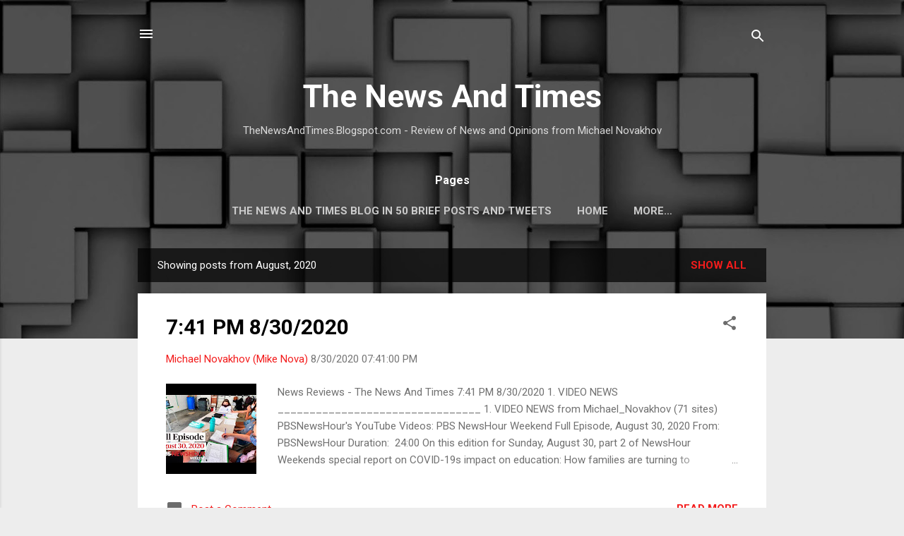

--- FILE ---
content_type: text/html; charset=UTF-8
request_url: https://thenewsandtimes.blogspot.com/2020/08/
body_size: 71547
content:
<!DOCTYPE html>
<html dir='ltr' lang='en'>
<head>
<meta content='width=device-width, initial-scale=1' name='viewport'/>
<title>The News And Times</title>
<meta content='text/html; charset=UTF-8' http-equiv='Content-Type'/>
<!-- Chrome, Firefox OS and Opera -->
<meta content='#ededed' name='theme-color'/>
<!-- Windows Phone -->
<meta content='#ededed' name='msapplication-navbutton-color'/>
<meta content='blogger' name='generator'/>
<link href='https://thenewsandtimes.blogspot.com/favicon.ico' rel='icon' type='image/x-icon'/>
<link href='https://thenewsandtimes.blogspot.com/2020/08/' rel='canonical'/>
<link rel="alternate" type="application/atom+xml" title="The News And Times - Atom" href="https://thenewsandtimes.blogspot.com/feeds/posts/default" />
<link rel="alternate" type="application/rss+xml" title="The News And Times - RSS" href="https://thenewsandtimes.blogspot.com/feeds/posts/default?alt=rss" />
<link rel="service.post" type="application/atom+xml" title="The News And Times - Atom" href="https://www.blogger.com/feeds/4786696432776658279/posts/default" />
<!--Can't find substitution for tag [blog.ieCssRetrofitLinks]-->
<meta content='https://thenewsandtimes.blogspot.com/2020/08/' property='og:url'/>
<meta content='The News And Times' property='og:title'/>
<meta content='' property='og:description'/>
<meta content='https://lh3.googleusercontent.com/blogger_img_proxy/AEn0k_uWyHISTuWAxkk3tXZjPGSqGA6sdqE9beIW5BtOyDGHKI48b7Tw7kgRHi3Z3_my3yVG6ZZzrZn26J4GdQfqjg3V7v_VJ6PB2UWG8IUTZKr3hLmJPQ=w1200-h630-n-k-no-nu' property='og:image'/>
<meta content='https://blogger.googleusercontent.com/img/b/R29vZ2xl/AVvXsEgomnfwiwEFY-PokRg-GDERehff2vrTeWbytRmZRJF_EeoXTMU2jWhiGQS1ix1RUesDdqQLIRLz7AiFn_NpE5FW2dVFPzmVr9zFa9QNjVoBkUb__vKL5gWaayFToPps8AnVPSi9_DFFNIQ6/w1200-h630-p-k-no-nu/world-2.jpg' property='og:image'/>
<meta content='https://blogger.googleusercontent.com/img/b/R29vZ2xl/AVvXsEgomnfwiwEFY-PokRg-GDERehff2vrTeWbytRmZRJF_EeoXTMU2jWhiGQS1ix1RUesDdqQLIRLz7AiFn_NpE5FW2dVFPzmVr9zFa9QNjVoBkUb__vKL5gWaayFToPps8AnVPSi9_DFFNIQ6/w1200-h630-p-k-no-nu/world-2.jpg' property='og:image'/>
<meta content='https://lh3.googleusercontent.com/blogger_img_proxy/AEn0k_uZFrX-B4gxgesleSE4-VMMQAZ6Qlfh-k59_nPt9HAaf8vS_T4skPrH9dE_iZ4NXCMbNJHfPe98qmlgU2F5d16UQAIS-HMdM_oe-m-NZyzkbDPHmros7Ep8e0lJHL7yO0N7d20P2I0=w1200-h630-p-k-no-nu' property='og:image'/>
<style type='text/css'>@font-face{font-family:'Roboto';font-style:italic;font-weight:300;font-stretch:100%;font-display:swap;src:url(//fonts.gstatic.com/s/roboto/v50/KFOKCnqEu92Fr1Mu53ZEC9_Vu3r1gIhOszmOClHrs6ljXfMMLt_QuAX-k3Yi128m0kN2.woff2)format('woff2');unicode-range:U+0460-052F,U+1C80-1C8A,U+20B4,U+2DE0-2DFF,U+A640-A69F,U+FE2E-FE2F;}@font-face{font-family:'Roboto';font-style:italic;font-weight:300;font-stretch:100%;font-display:swap;src:url(//fonts.gstatic.com/s/roboto/v50/KFOKCnqEu92Fr1Mu53ZEC9_Vu3r1gIhOszmOClHrs6ljXfMMLt_QuAz-k3Yi128m0kN2.woff2)format('woff2');unicode-range:U+0301,U+0400-045F,U+0490-0491,U+04B0-04B1,U+2116;}@font-face{font-family:'Roboto';font-style:italic;font-weight:300;font-stretch:100%;font-display:swap;src:url(//fonts.gstatic.com/s/roboto/v50/KFOKCnqEu92Fr1Mu53ZEC9_Vu3r1gIhOszmOClHrs6ljXfMMLt_QuAT-k3Yi128m0kN2.woff2)format('woff2');unicode-range:U+1F00-1FFF;}@font-face{font-family:'Roboto';font-style:italic;font-weight:300;font-stretch:100%;font-display:swap;src:url(//fonts.gstatic.com/s/roboto/v50/KFOKCnqEu92Fr1Mu53ZEC9_Vu3r1gIhOszmOClHrs6ljXfMMLt_QuAv-k3Yi128m0kN2.woff2)format('woff2');unicode-range:U+0370-0377,U+037A-037F,U+0384-038A,U+038C,U+038E-03A1,U+03A3-03FF;}@font-face{font-family:'Roboto';font-style:italic;font-weight:300;font-stretch:100%;font-display:swap;src:url(//fonts.gstatic.com/s/roboto/v50/KFOKCnqEu92Fr1Mu53ZEC9_Vu3r1gIhOszmOClHrs6ljXfMMLt_QuHT-k3Yi128m0kN2.woff2)format('woff2');unicode-range:U+0302-0303,U+0305,U+0307-0308,U+0310,U+0312,U+0315,U+031A,U+0326-0327,U+032C,U+032F-0330,U+0332-0333,U+0338,U+033A,U+0346,U+034D,U+0391-03A1,U+03A3-03A9,U+03B1-03C9,U+03D1,U+03D5-03D6,U+03F0-03F1,U+03F4-03F5,U+2016-2017,U+2034-2038,U+203C,U+2040,U+2043,U+2047,U+2050,U+2057,U+205F,U+2070-2071,U+2074-208E,U+2090-209C,U+20D0-20DC,U+20E1,U+20E5-20EF,U+2100-2112,U+2114-2115,U+2117-2121,U+2123-214F,U+2190,U+2192,U+2194-21AE,U+21B0-21E5,U+21F1-21F2,U+21F4-2211,U+2213-2214,U+2216-22FF,U+2308-230B,U+2310,U+2319,U+231C-2321,U+2336-237A,U+237C,U+2395,U+239B-23B7,U+23D0,U+23DC-23E1,U+2474-2475,U+25AF,U+25B3,U+25B7,U+25BD,U+25C1,U+25CA,U+25CC,U+25FB,U+266D-266F,U+27C0-27FF,U+2900-2AFF,U+2B0E-2B11,U+2B30-2B4C,U+2BFE,U+3030,U+FF5B,U+FF5D,U+1D400-1D7FF,U+1EE00-1EEFF;}@font-face{font-family:'Roboto';font-style:italic;font-weight:300;font-stretch:100%;font-display:swap;src:url(//fonts.gstatic.com/s/roboto/v50/KFOKCnqEu92Fr1Mu53ZEC9_Vu3r1gIhOszmOClHrs6ljXfMMLt_QuGb-k3Yi128m0kN2.woff2)format('woff2');unicode-range:U+0001-000C,U+000E-001F,U+007F-009F,U+20DD-20E0,U+20E2-20E4,U+2150-218F,U+2190,U+2192,U+2194-2199,U+21AF,U+21E6-21F0,U+21F3,U+2218-2219,U+2299,U+22C4-22C6,U+2300-243F,U+2440-244A,U+2460-24FF,U+25A0-27BF,U+2800-28FF,U+2921-2922,U+2981,U+29BF,U+29EB,U+2B00-2BFF,U+4DC0-4DFF,U+FFF9-FFFB,U+10140-1018E,U+10190-1019C,U+101A0,U+101D0-101FD,U+102E0-102FB,U+10E60-10E7E,U+1D2C0-1D2D3,U+1D2E0-1D37F,U+1F000-1F0FF,U+1F100-1F1AD,U+1F1E6-1F1FF,U+1F30D-1F30F,U+1F315,U+1F31C,U+1F31E,U+1F320-1F32C,U+1F336,U+1F378,U+1F37D,U+1F382,U+1F393-1F39F,U+1F3A7-1F3A8,U+1F3AC-1F3AF,U+1F3C2,U+1F3C4-1F3C6,U+1F3CA-1F3CE,U+1F3D4-1F3E0,U+1F3ED,U+1F3F1-1F3F3,U+1F3F5-1F3F7,U+1F408,U+1F415,U+1F41F,U+1F426,U+1F43F,U+1F441-1F442,U+1F444,U+1F446-1F449,U+1F44C-1F44E,U+1F453,U+1F46A,U+1F47D,U+1F4A3,U+1F4B0,U+1F4B3,U+1F4B9,U+1F4BB,U+1F4BF,U+1F4C8-1F4CB,U+1F4D6,U+1F4DA,U+1F4DF,U+1F4E3-1F4E6,U+1F4EA-1F4ED,U+1F4F7,U+1F4F9-1F4FB,U+1F4FD-1F4FE,U+1F503,U+1F507-1F50B,U+1F50D,U+1F512-1F513,U+1F53E-1F54A,U+1F54F-1F5FA,U+1F610,U+1F650-1F67F,U+1F687,U+1F68D,U+1F691,U+1F694,U+1F698,U+1F6AD,U+1F6B2,U+1F6B9-1F6BA,U+1F6BC,U+1F6C6-1F6CF,U+1F6D3-1F6D7,U+1F6E0-1F6EA,U+1F6F0-1F6F3,U+1F6F7-1F6FC,U+1F700-1F7FF,U+1F800-1F80B,U+1F810-1F847,U+1F850-1F859,U+1F860-1F887,U+1F890-1F8AD,U+1F8B0-1F8BB,U+1F8C0-1F8C1,U+1F900-1F90B,U+1F93B,U+1F946,U+1F984,U+1F996,U+1F9E9,U+1FA00-1FA6F,U+1FA70-1FA7C,U+1FA80-1FA89,U+1FA8F-1FAC6,U+1FACE-1FADC,U+1FADF-1FAE9,U+1FAF0-1FAF8,U+1FB00-1FBFF;}@font-face{font-family:'Roboto';font-style:italic;font-weight:300;font-stretch:100%;font-display:swap;src:url(//fonts.gstatic.com/s/roboto/v50/KFOKCnqEu92Fr1Mu53ZEC9_Vu3r1gIhOszmOClHrs6ljXfMMLt_QuAf-k3Yi128m0kN2.woff2)format('woff2');unicode-range:U+0102-0103,U+0110-0111,U+0128-0129,U+0168-0169,U+01A0-01A1,U+01AF-01B0,U+0300-0301,U+0303-0304,U+0308-0309,U+0323,U+0329,U+1EA0-1EF9,U+20AB;}@font-face{font-family:'Roboto';font-style:italic;font-weight:300;font-stretch:100%;font-display:swap;src:url(//fonts.gstatic.com/s/roboto/v50/KFOKCnqEu92Fr1Mu53ZEC9_Vu3r1gIhOszmOClHrs6ljXfMMLt_QuAb-k3Yi128m0kN2.woff2)format('woff2');unicode-range:U+0100-02BA,U+02BD-02C5,U+02C7-02CC,U+02CE-02D7,U+02DD-02FF,U+0304,U+0308,U+0329,U+1D00-1DBF,U+1E00-1E9F,U+1EF2-1EFF,U+2020,U+20A0-20AB,U+20AD-20C0,U+2113,U+2C60-2C7F,U+A720-A7FF;}@font-face{font-family:'Roboto';font-style:italic;font-weight:300;font-stretch:100%;font-display:swap;src:url(//fonts.gstatic.com/s/roboto/v50/KFOKCnqEu92Fr1Mu53ZEC9_Vu3r1gIhOszmOClHrs6ljXfMMLt_QuAj-k3Yi128m0g.woff2)format('woff2');unicode-range:U+0000-00FF,U+0131,U+0152-0153,U+02BB-02BC,U+02C6,U+02DA,U+02DC,U+0304,U+0308,U+0329,U+2000-206F,U+20AC,U+2122,U+2191,U+2193,U+2212,U+2215,U+FEFF,U+FFFD;}@font-face{font-family:'Roboto';font-style:normal;font-weight:400;font-stretch:100%;font-display:swap;src:url(//fonts.gstatic.com/s/roboto/v50/KFO7CnqEu92Fr1ME7kSn66aGLdTylUAMa3GUBHMdazTgWw.woff2)format('woff2');unicode-range:U+0460-052F,U+1C80-1C8A,U+20B4,U+2DE0-2DFF,U+A640-A69F,U+FE2E-FE2F;}@font-face{font-family:'Roboto';font-style:normal;font-weight:400;font-stretch:100%;font-display:swap;src:url(//fonts.gstatic.com/s/roboto/v50/KFO7CnqEu92Fr1ME7kSn66aGLdTylUAMa3iUBHMdazTgWw.woff2)format('woff2');unicode-range:U+0301,U+0400-045F,U+0490-0491,U+04B0-04B1,U+2116;}@font-face{font-family:'Roboto';font-style:normal;font-weight:400;font-stretch:100%;font-display:swap;src:url(//fonts.gstatic.com/s/roboto/v50/KFO7CnqEu92Fr1ME7kSn66aGLdTylUAMa3CUBHMdazTgWw.woff2)format('woff2');unicode-range:U+1F00-1FFF;}@font-face{font-family:'Roboto';font-style:normal;font-weight:400;font-stretch:100%;font-display:swap;src:url(//fonts.gstatic.com/s/roboto/v50/KFO7CnqEu92Fr1ME7kSn66aGLdTylUAMa3-UBHMdazTgWw.woff2)format('woff2');unicode-range:U+0370-0377,U+037A-037F,U+0384-038A,U+038C,U+038E-03A1,U+03A3-03FF;}@font-face{font-family:'Roboto';font-style:normal;font-weight:400;font-stretch:100%;font-display:swap;src:url(//fonts.gstatic.com/s/roboto/v50/KFO7CnqEu92Fr1ME7kSn66aGLdTylUAMawCUBHMdazTgWw.woff2)format('woff2');unicode-range:U+0302-0303,U+0305,U+0307-0308,U+0310,U+0312,U+0315,U+031A,U+0326-0327,U+032C,U+032F-0330,U+0332-0333,U+0338,U+033A,U+0346,U+034D,U+0391-03A1,U+03A3-03A9,U+03B1-03C9,U+03D1,U+03D5-03D6,U+03F0-03F1,U+03F4-03F5,U+2016-2017,U+2034-2038,U+203C,U+2040,U+2043,U+2047,U+2050,U+2057,U+205F,U+2070-2071,U+2074-208E,U+2090-209C,U+20D0-20DC,U+20E1,U+20E5-20EF,U+2100-2112,U+2114-2115,U+2117-2121,U+2123-214F,U+2190,U+2192,U+2194-21AE,U+21B0-21E5,U+21F1-21F2,U+21F4-2211,U+2213-2214,U+2216-22FF,U+2308-230B,U+2310,U+2319,U+231C-2321,U+2336-237A,U+237C,U+2395,U+239B-23B7,U+23D0,U+23DC-23E1,U+2474-2475,U+25AF,U+25B3,U+25B7,U+25BD,U+25C1,U+25CA,U+25CC,U+25FB,U+266D-266F,U+27C0-27FF,U+2900-2AFF,U+2B0E-2B11,U+2B30-2B4C,U+2BFE,U+3030,U+FF5B,U+FF5D,U+1D400-1D7FF,U+1EE00-1EEFF;}@font-face{font-family:'Roboto';font-style:normal;font-weight:400;font-stretch:100%;font-display:swap;src:url(//fonts.gstatic.com/s/roboto/v50/KFO7CnqEu92Fr1ME7kSn66aGLdTylUAMaxKUBHMdazTgWw.woff2)format('woff2');unicode-range:U+0001-000C,U+000E-001F,U+007F-009F,U+20DD-20E0,U+20E2-20E4,U+2150-218F,U+2190,U+2192,U+2194-2199,U+21AF,U+21E6-21F0,U+21F3,U+2218-2219,U+2299,U+22C4-22C6,U+2300-243F,U+2440-244A,U+2460-24FF,U+25A0-27BF,U+2800-28FF,U+2921-2922,U+2981,U+29BF,U+29EB,U+2B00-2BFF,U+4DC0-4DFF,U+FFF9-FFFB,U+10140-1018E,U+10190-1019C,U+101A0,U+101D0-101FD,U+102E0-102FB,U+10E60-10E7E,U+1D2C0-1D2D3,U+1D2E0-1D37F,U+1F000-1F0FF,U+1F100-1F1AD,U+1F1E6-1F1FF,U+1F30D-1F30F,U+1F315,U+1F31C,U+1F31E,U+1F320-1F32C,U+1F336,U+1F378,U+1F37D,U+1F382,U+1F393-1F39F,U+1F3A7-1F3A8,U+1F3AC-1F3AF,U+1F3C2,U+1F3C4-1F3C6,U+1F3CA-1F3CE,U+1F3D4-1F3E0,U+1F3ED,U+1F3F1-1F3F3,U+1F3F5-1F3F7,U+1F408,U+1F415,U+1F41F,U+1F426,U+1F43F,U+1F441-1F442,U+1F444,U+1F446-1F449,U+1F44C-1F44E,U+1F453,U+1F46A,U+1F47D,U+1F4A3,U+1F4B0,U+1F4B3,U+1F4B9,U+1F4BB,U+1F4BF,U+1F4C8-1F4CB,U+1F4D6,U+1F4DA,U+1F4DF,U+1F4E3-1F4E6,U+1F4EA-1F4ED,U+1F4F7,U+1F4F9-1F4FB,U+1F4FD-1F4FE,U+1F503,U+1F507-1F50B,U+1F50D,U+1F512-1F513,U+1F53E-1F54A,U+1F54F-1F5FA,U+1F610,U+1F650-1F67F,U+1F687,U+1F68D,U+1F691,U+1F694,U+1F698,U+1F6AD,U+1F6B2,U+1F6B9-1F6BA,U+1F6BC,U+1F6C6-1F6CF,U+1F6D3-1F6D7,U+1F6E0-1F6EA,U+1F6F0-1F6F3,U+1F6F7-1F6FC,U+1F700-1F7FF,U+1F800-1F80B,U+1F810-1F847,U+1F850-1F859,U+1F860-1F887,U+1F890-1F8AD,U+1F8B0-1F8BB,U+1F8C0-1F8C1,U+1F900-1F90B,U+1F93B,U+1F946,U+1F984,U+1F996,U+1F9E9,U+1FA00-1FA6F,U+1FA70-1FA7C,U+1FA80-1FA89,U+1FA8F-1FAC6,U+1FACE-1FADC,U+1FADF-1FAE9,U+1FAF0-1FAF8,U+1FB00-1FBFF;}@font-face{font-family:'Roboto';font-style:normal;font-weight:400;font-stretch:100%;font-display:swap;src:url(//fonts.gstatic.com/s/roboto/v50/KFO7CnqEu92Fr1ME7kSn66aGLdTylUAMa3OUBHMdazTgWw.woff2)format('woff2');unicode-range:U+0102-0103,U+0110-0111,U+0128-0129,U+0168-0169,U+01A0-01A1,U+01AF-01B0,U+0300-0301,U+0303-0304,U+0308-0309,U+0323,U+0329,U+1EA0-1EF9,U+20AB;}@font-face{font-family:'Roboto';font-style:normal;font-weight:400;font-stretch:100%;font-display:swap;src:url(//fonts.gstatic.com/s/roboto/v50/KFO7CnqEu92Fr1ME7kSn66aGLdTylUAMa3KUBHMdazTgWw.woff2)format('woff2');unicode-range:U+0100-02BA,U+02BD-02C5,U+02C7-02CC,U+02CE-02D7,U+02DD-02FF,U+0304,U+0308,U+0329,U+1D00-1DBF,U+1E00-1E9F,U+1EF2-1EFF,U+2020,U+20A0-20AB,U+20AD-20C0,U+2113,U+2C60-2C7F,U+A720-A7FF;}@font-face{font-family:'Roboto';font-style:normal;font-weight:400;font-stretch:100%;font-display:swap;src:url(//fonts.gstatic.com/s/roboto/v50/KFO7CnqEu92Fr1ME7kSn66aGLdTylUAMa3yUBHMdazQ.woff2)format('woff2');unicode-range:U+0000-00FF,U+0131,U+0152-0153,U+02BB-02BC,U+02C6,U+02DA,U+02DC,U+0304,U+0308,U+0329,U+2000-206F,U+20AC,U+2122,U+2191,U+2193,U+2212,U+2215,U+FEFF,U+FFFD;}@font-face{font-family:'Roboto';font-style:normal;font-weight:700;font-stretch:100%;font-display:swap;src:url(//fonts.gstatic.com/s/roboto/v50/KFO7CnqEu92Fr1ME7kSn66aGLdTylUAMa3GUBHMdazTgWw.woff2)format('woff2');unicode-range:U+0460-052F,U+1C80-1C8A,U+20B4,U+2DE0-2DFF,U+A640-A69F,U+FE2E-FE2F;}@font-face{font-family:'Roboto';font-style:normal;font-weight:700;font-stretch:100%;font-display:swap;src:url(//fonts.gstatic.com/s/roboto/v50/KFO7CnqEu92Fr1ME7kSn66aGLdTylUAMa3iUBHMdazTgWw.woff2)format('woff2');unicode-range:U+0301,U+0400-045F,U+0490-0491,U+04B0-04B1,U+2116;}@font-face{font-family:'Roboto';font-style:normal;font-weight:700;font-stretch:100%;font-display:swap;src:url(//fonts.gstatic.com/s/roboto/v50/KFO7CnqEu92Fr1ME7kSn66aGLdTylUAMa3CUBHMdazTgWw.woff2)format('woff2');unicode-range:U+1F00-1FFF;}@font-face{font-family:'Roboto';font-style:normal;font-weight:700;font-stretch:100%;font-display:swap;src:url(//fonts.gstatic.com/s/roboto/v50/KFO7CnqEu92Fr1ME7kSn66aGLdTylUAMa3-UBHMdazTgWw.woff2)format('woff2');unicode-range:U+0370-0377,U+037A-037F,U+0384-038A,U+038C,U+038E-03A1,U+03A3-03FF;}@font-face{font-family:'Roboto';font-style:normal;font-weight:700;font-stretch:100%;font-display:swap;src:url(//fonts.gstatic.com/s/roboto/v50/KFO7CnqEu92Fr1ME7kSn66aGLdTylUAMawCUBHMdazTgWw.woff2)format('woff2');unicode-range:U+0302-0303,U+0305,U+0307-0308,U+0310,U+0312,U+0315,U+031A,U+0326-0327,U+032C,U+032F-0330,U+0332-0333,U+0338,U+033A,U+0346,U+034D,U+0391-03A1,U+03A3-03A9,U+03B1-03C9,U+03D1,U+03D5-03D6,U+03F0-03F1,U+03F4-03F5,U+2016-2017,U+2034-2038,U+203C,U+2040,U+2043,U+2047,U+2050,U+2057,U+205F,U+2070-2071,U+2074-208E,U+2090-209C,U+20D0-20DC,U+20E1,U+20E5-20EF,U+2100-2112,U+2114-2115,U+2117-2121,U+2123-214F,U+2190,U+2192,U+2194-21AE,U+21B0-21E5,U+21F1-21F2,U+21F4-2211,U+2213-2214,U+2216-22FF,U+2308-230B,U+2310,U+2319,U+231C-2321,U+2336-237A,U+237C,U+2395,U+239B-23B7,U+23D0,U+23DC-23E1,U+2474-2475,U+25AF,U+25B3,U+25B7,U+25BD,U+25C1,U+25CA,U+25CC,U+25FB,U+266D-266F,U+27C0-27FF,U+2900-2AFF,U+2B0E-2B11,U+2B30-2B4C,U+2BFE,U+3030,U+FF5B,U+FF5D,U+1D400-1D7FF,U+1EE00-1EEFF;}@font-face{font-family:'Roboto';font-style:normal;font-weight:700;font-stretch:100%;font-display:swap;src:url(//fonts.gstatic.com/s/roboto/v50/KFO7CnqEu92Fr1ME7kSn66aGLdTylUAMaxKUBHMdazTgWw.woff2)format('woff2');unicode-range:U+0001-000C,U+000E-001F,U+007F-009F,U+20DD-20E0,U+20E2-20E4,U+2150-218F,U+2190,U+2192,U+2194-2199,U+21AF,U+21E6-21F0,U+21F3,U+2218-2219,U+2299,U+22C4-22C6,U+2300-243F,U+2440-244A,U+2460-24FF,U+25A0-27BF,U+2800-28FF,U+2921-2922,U+2981,U+29BF,U+29EB,U+2B00-2BFF,U+4DC0-4DFF,U+FFF9-FFFB,U+10140-1018E,U+10190-1019C,U+101A0,U+101D0-101FD,U+102E0-102FB,U+10E60-10E7E,U+1D2C0-1D2D3,U+1D2E0-1D37F,U+1F000-1F0FF,U+1F100-1F1AD,U+1F1E6-1F1FF,U+1F30D-1F30F,U+1F315,U+1F31C,U+1F31E,U+1F320-1F32C,U+1F336,U+1F378,U+1F37D,U+1F382,U+1F393-1F39F,U+1F3A7-1F3A8,U+1F3AC-1F3AF,U+1F3C2,U+1F3C4-1F3C6,U+1F3CA-1F3CE,U+1F3D4-1F3E0,U+1F3ED,U+1F3F1-1F3F3,U+1F3F5-1F3F7,U+1F408,U+1F415,U+1F41F,U+1F426,U+1F43F,U+1F441-1F442,U+1F444,U+1F446-1F449,U+1F44C-1F44E,U+1F453,U+1F46A,U+1F47D,U+1F4A3,U+1F4B0,U+1F4B3,U+1F4B9,U+1F4BB,U+1F4BF,U+1F4C8-1F4CB,U+1F4D6,U+1F4DA,U+1F4DF,U+1F4E3-1F4E6,U+1F4EA-1F4ED,U+1F4F7,U+1F4F9-1F4FB,U+1F4FD-1F4FE,U+1F503,U+1F507-1F50B,U+1F50D,U+1F512-1F513,U+1F53E-1F54A,U+1F54F-1F5FA,U+1F610,U+1F650-1F67F,U+1F687,U+1F68D,U+1F691,U+1F694,U+1F698,U+1F6AD,U+1F6B2,U+1F6B9-1F6BA,U+1F6BC,U+1F6C6-1F6CF,U+1F6D3-1F6D7,U+1F6E0-1F6EA,U+1F6F0-1F6F3,U+1F6F7-1F6FC,U+1F700-1F7FF,U+1F800-1F80B,U+1F810-1F847,U+1F850-1F859,U+1F860-1F887,U+1F890-1F8AD,U+1F8B0-1F8BB,U+1F8C0-1F8C1,U+1F900-1F90B,U+1F93B,U+1F946,U+1F984,U+1F996,U+1F9E9,U+1FA00-1FA6F,U+1FA70-1FA7C,U+1FA80-1FA89,U+1FA8F-1FAC6,U+1FACE-1FADC,U+1FADF-1FAE9,U+1FAF0-1FAF8,U+1FB00-1FBFF;}@font-face{font-family:'Roboto';font-style:normal;font-weight:700;font-stretch:100%;font-display:swap;src:url(//fonts.gstatic.com/s/roboto/v50/KFO7CnqEu92Fr1ME7kSn66aGLdTylUAMa3OUBHMdazTgWw.woff2)format('woff2');unicode-range:U+0102-0103,U+0110-0111,U+0128-0129,U+0168-0169,U+01A0-01A1,U+01AF-01B0,U+0300-0301,U+0303-0304,U+0308-0309,U+0323,U+0329,U+1EA0-1EF9,U+20AB;}@font-face{font-family:'Roboto';font-style:normal;font-weight:700;font-stretch:100%;font-display:swap;src:url(//fonts.gstatic.com/s/roboto/v50/KFO7CnqEu92Fr1ME7kSn66aGLdTylUAMa3KUBHMdazTgWw.woff2)format('woff2');unicode-range:U+0100-02BA,U+02BD-02C5,U+02C7-02CC,U+02CE-02D7,U+02DD-02FF,U+0304,U+0308,U+0329,U+1D00-1DBF,U+1E00-1E9F,U+1EF2-1EFF,U+2020,U+20A0-20AB,U+20AD-20C0,U+2113,U+2C60-2C7F,U+A720-A7FF;}@font-face{font-family:'Roboto';font-style:normal;font-weight:700;font-stretch:100%;font-display:swap;src:url(//fonts.gstatic.com/s/roboto/v50/KFO7CnqEu92Fr1ME7kSn66aGLdTylUAMa3yUBHMdazQ.woff2)format('woff2');unicode-range:U+0000-00FF,U+0131,U+0152-0153,U+02BB-02BC,U+02C6,U+02DA,U+02DC,U+0304,U+0308,U+0329,U+2000-206F,U+20AC,U+2122,U+2191,U+2193,U+2212,U+2215,U+FEFF,U+FFFD;}</style>
<style id='page-skin-1' type='text/css'><!--
/*! normalize.css v3.0.1 | MIT License | git.io/normalize */html{font-family:sans-serif;-ms-text-size-adjust:100%;-webkit-text-size-adjust:100%}body{margin:0}article,aside,details,figcaption,figure,footer,header,hgroup,main,nav,section,summary{display:block}audio,canvas,progress,video{display:inline-block;vertical-align:baseline}audio:not([controls]){display:none;height:0}[hidden],template{display:none}a{background:transparent}a:active,a:hover{outline:0}abbr[title]{border-bottom:1px dotted}b,strong{font-weight:bold}dfn{font-style:italic}h1{font-size:2em;margin:.67em 0}mark{background:#ff0;color:#000}small{font-size:80%}sub,sup{font-size:75%;line-height:0;position:relative;vertical-align:baseline}sup{top:-0.5em}sub{bottom:-0.25em}img{border:0}svg:not(:root){overflow:hidden}figure{margin:1em 40px}hr{-moz-box-sizing:content-box;box-sizing:content-box;height:0}pre{overflow:auto}code,kbd,pre,samp{font-family:monospace,monospace;font-size:1em}button,input,optgroup,select,textarea{color:inherit;font:inherit;margin:0}button{overflow:visible}button,select{text-transform:none}button,html input[type="button"],input[type="reset"],input[type="submit"]{-webkit-appearance:button;cursor:pointer}button[disabled],html input[disabled]{cursor:default}button::-moz-focus-inner,input::-moz-focus-inner{border:0;padding:0}input{line-height:normal}input[type="checkbox"],input[type="radio"]{box-sizing:border-box;padding:0}input[type="number"]::-webkit-inner-spin-button,input[type="number"]::-webkit-outer-spin-button{height:auto}input[type="search"]{-webkit-appearance:textfield;-moz-box-sizing:content-box;-webkit-box-sizing:content-box;box-sizing:content-box}input[type="search"]::-webkit-search-cancel-button,input[type="search"]::-webkit-search-decoration{-webkit-appearance:none}fieldset{border:1px solid #c0c0c0;margin:0 2px;padding:.35em .625em .75em}legend{border:0;padding:0}textarea{overflow:auto}optgroup{font-weight:bold}table{border-collapse:collapse;border-spacing:0}td,th{padding:0}
/*!************************************************
* Blogger Template Style
* Name: Contempo
**************************************************/
body{
overflow-wrap:break-word;
word-break:break-word;
word-wrap:break-word
}
.hidden{
display:none
}
.invisible{
visibility:hidden
}
.container::after,.float-container::after{
clear:both;
content:"";
display:table
}
.clearboth{
clear:both
}
#comments .comment .comment-actions,.subscribe-popup .FollowByEmail .follow-by-email-submit,.widget.Profile .profile-link,.widget.Profile .profile-link.visit-profile{
background:0 0;
border:0;
box-shadow:none;
color:#f31c1c;
cursor:pointer;
font-size:14px;
font-weight:700;
outline:0;
text-decoration:none;
text-transform:uppercase;
width:auto
}
.dim-overlay{
background-color:rgba(0,0,0,.54);
height:100vh;
left:0;
position:fixed;
top:0;
width:100%
}
#sharing-dim-overlay{
background-color:transparent
}
input::-ms-clear{
display:none
}
.blogger-logo,.svg-icon-24.blogger-logo{
fill:#ff9800;
opacity:1
}
.loading-spinner-large{
-webkit-animation:mspin-rotate 1.568s infinite linear;
animation:mspin-rotate 1.568s infinite linear;
height:48px;
overflow:hidden;
position:absolute;
width:48px;
z-index:200
}
.loading-spinner-large>div{
-webkit-animation:mspin-revrot 5332ms infinite steps(4);
animation:mspin-revrot 5332ms infinite steps(4)
}
.loading-spinner-large>div>div{
-webkit-animation:mspin-singlecolor-large-film 1333ms infinite steps(81);
animation:mspin-singlecolor-large-film 1333ms infinite steps(81);
background-size:100%;
height:48px;
width:3888px
}
.mspin-black-large>div>div,.mspin-grey_54-large>div>div{
background-image:url(https://www.blogblog.com/indie/mspin_black_large.svg)
}
.mspin-white-large>div>div{
background-image:url(https://www.blogblog.com/indie/mspin_white_large.svg)
}
.mspin-grey_54-large{
opacity:.54
}
@-webkit-keyframes mspin-singlecolor-large-film{
from{
-webkit-transform:translateX(0);
transform:translateX(0)
}
to{
-webkit-transform:translateX(-3888px);
transform:translateX(-3888px)
}
}
@keyframes mspin-singlecolor-large-film{
from{
-webkit-transform:translateX(0);
transform:translateX(0)
}
to{
-webkit-transform:translateX(-3888px);
transform:translateX(-3888px)
}
}
@-webkit-keyframes mspin-rotate{
from{
-webkit-transform:rotate(0);
transform:rotate(0)
}
to{
-webkit-transform:rotate(360deg);
transform:rotate(360deg)
}
}
@keyframes mspin-rotate{
from{
-webkit-transform:rotate(0);
transform:rotate(0)
}
to{
-webkit-transform:rotate(360deg);
transform:rotate(360deg)
}
}
@-webkit-keyframes mspin-revrot{
from{
-webkit-transform:rotate(0);
transform:rotate(0)
}
to{
-webkit-transform:rotate(-360deg);
transform:rotate(-360deg)
}
}
@keyframes mspin-revrot{
from{
-webkit-transform:rotate(0);
transform:rotate(0)
}
to{
-webkit-transform:rotate(-360deg);
transform:rotate(-360deg)
}
}
.skip-navigation{
background-color:#fff;
box-sizing:border-box;
color:#000;
display:block;
height:0;
left:0;
line-height:50px;
overflow:hidden;
padding-top:0;
position:fixed;
text-align:center;
top:0;
-webkit-transition:box-shadow .3s,height .3s,padding-top .3s;
transition:box-shadow .3s,height .3s,padding-top .3s;
width:100%;
z-index:900
}
.skip-navigation:focus{
box-shadow:0 4px 5px 0 rgba(0,0,0,.14),0 1px 10px 0 rgba(0,0,0,.12),0 2px 4px -1px rgba(0,0,0,.2);
height:50px
}
#main{
outline:0
}
.main-heading{
position:absolute;
clip:rect(1px,1px,1px,1px);
padding:0;
border:0;
height:1px;
width:1px;
overflow:hidden
}
.Attribution{
margin-top:1em;
text-align:center
}
.Attribution .blogger img,.Attribution .blogger svg{
vertical-align:bottom
}
.Attribution .blogger img{
margin-right:.5em
}
.Attribution div{
line-height:24px;
margin-top:.5em
}
.Attribution .copyright,.Attribution .image-attribution{
font-size:.7em;
margin-top:1.5em
}
.BLOG_mobile_video_class{
display:none
}
.bg-photo{
background-attachment:scroll!important
}
body .CSS_LIGHTBOX{
z-index:900
}
.extendable .show-less,.extendable .show-more{
border-color:#f31c1c;
color:#f31c1c;
margin-top:8px
}
.extendable .show-less.hidden,.extendable .show-more.hidden{
display:none
}
.inline-ad{
display:none;
max-width:100%;
overflow:hidden
}
.adsbygoogle{
display:block
}
#cookieChoiceInfo{
bottom:0;
top:auto
}
iframe.b-hbp-video{
border:0
}
.post-body img{
max-width:100%
}
.post-body iframe{
max-width:100%
}
.post-body a[imageanchor="1"]{
display:inline-block
}
.byline{
margin-right:1em
}
.byline:last-child{
margin-right:0
}
.link-copied-dialog{
max-width:520px;
outline:0
}
.link-copied-dialog .modal-dialog-buttons{
margin-top:8px
}
.link-copied-dialog .goog-buttonset-default{
background:0 0;
border:0
}
.link-copied-dialog .goog-buttonset-default:focus{
outline:0
}
.paging-control-container{
margin-bottom:16px
}
.paging-control-container .paging-control{
display:inline-block
}
.paging-control-container .comment-range-text::after,.paging-control-container .paging-control{
color:#f31c1c
}
.paging-control-container .comment-range-text,.paging-control-container .paging-control{
margin-right:8px
}
.paging-control-container .comment-range-text::after,.paging-control-container .paging-control::after{
content:"\b7";
cursor:default;
padding-left:8px;
pointer-events:none
}
.paging-control-container .comment-range-text:last-child::after,.paging-control-container .paging-control:last-child::after{
content:none
}
.byline.reactions iframe{
height:20px
}
.b-notification{
color:#000;
background-color:#fff;
border-bottom:solid 1px #000;
box-sizing:border-box;
padding:16px 32px;
text-align:center
}
.b-notification.visible{
-webkit-transition:margin-top .3s cubic-bezier(.4,0,.2,1);
transition:margin-top .3s cubic-bezier(.4,0,.2,1)
}
.b-notification.invisible{
position:absolute
}
.b-notification-close{
position:absolute;
right:8px;
top:8px
}
.no-posts-message{
line-height:40px;
text-align:center
}
@media screen and (max-width:800px){
body.item-view .post-body a[imageanchor="1"][style*="float: left;"],body.item-view .post-body a[imageanchor="1"][style*="float: right;"]{
float:none!important;
clear:none!important
}
body.item-view .post-body a[imageanchor="1"] img{
display:block;
height:auto;
margin:0 auto
}
body.item-view .post-body>.separator:first-child>a[imageanchor="1"]:first-child{
margin-top:20px
}
.post-body a[imageanchor]{
display:block
}
body.item-view .post-body a[imageanchor="1"]{
margin-left:0!important;
margin-right:0!important
}
body.item-view .post-body a[imageanchor="1"]+a[imageanchor="1"]{
margin-top:16px
}
}
.item-control{
display:none
}
#comments{
border-top:1px dashed rgba(0,0,0,.54);
margin-top:20px;
padding:20px
}
#comments .comment-thread ol{
margin:0;
padding-left:0;
padding-left:0
}
#comments .comment .comment-replybox-single,#comments .comment-thread .comment-replies{
margin-left:60px
}
#comments .comment-thread .thread-count{
display:none
}
#comments .comment{
list-style-type:none;
padding:0 0 30px;
position:relative
}
#comments .comment .comment{
padding-bottom:8px
}
.comment .avatar-image-container{
position:absolute
}
.comment .avatar-image-container img{
border-radius:50%
}
.avatar-image-container svg,.comment .avatar-image-container .avatar-icon{
border-radius:50%;
border:solid 1px #6c6c6c;
box-sizing:border-box;
fill:#6c6c6c;
height:35px;
margin:0;
padding:7px;
width:35px
}
.comment .comment-block{
margin-top:10px;
margin-left:60px;
padding-bottom:0
}
#comments .comment-author-header-wrapper{
margin-left:40px
}
#comments .comment .thread-expanded .comment-block{
padding-bottom:20px
}
#comments .comment .comment-header .user,#comments .comment .comment-header .user a{
color:#000000;
font-style:normal;
font-weight:700
}
#comments .comment .comment-actions{
bottom:0;
margin-bottom:15px;
position:absolute
}
#comments .comment .comment-actions>*{
margin-right:8px
}
#comments .comment .comment-header .datetime{
bottom:0;
color:rgba(0,0,0,.54);
display:inline-block;
font-size:13px;
font-style:italic;
margin-left:8px
}
#comments .comment .comment-footer .comment-timestamp a,#comments .comment .comment-header .datetime a{
color:rgba(0,0,0,.54)
}
#comments .comment .comment-content,.comment .comment-body{
margin-top:12px;
word-break:break-word
}
.comment-body{
margin-bottom:12px
}
#comments.embed[data-num-comments="0"]{
border:0;
margin-top:0;
padding-top:0
}
#comments.embed[data-num-comments="0"] #comment-post-message,#comments.embed[data-num-comments="0"] div.comment-form>p,#comments.embed[data-num-comments="0"] p.comment-footer{
display:none
}
#comment-editor-src{
display:none
}
.comments .comments-content .loadmore.loaded{
max-height:0;
opacity:0;
overflow:hidden
}
.extendable .remaining-items{
height:0;
overflow:hidden;
-webkit-transition:height .3s cubic-bezier(.4,0,.2,1);
transition:height .3s cubic-bezier(.4,0,.2,1)
}
.extendable .remaining-items.expanded{
height:auto
}
.svg-icon-24,.svg-icon-24-button{
cursor:pointer;
height:24px;
width:24px;
min-width:24px
}
.touch-icon{
margin:-12px;
padding:12px
}
.touch-icon:active,.touch-icon:focus{
background-color:rgba(153,153,153,.4);
border-radius:50%
}
svg:not(:root).touch-icon{
overflow:visible
}
html[dir=rtl] .rtl-reversible-icon{
-webkit-transform:scaleX(-1);
-ms-transform:scaleX(-1);
transform:scaleX(-1)
}
.svg-icon-24-button,.touch-icon-button{
background:0 0;
border:0;
margin:0;
outline:0;
padding:0
}
.touch-icon-button .touch-icon:active,.touch-icon-button .touch-icon:focus{
background-color:transparent
}
.touch-icon-button:active .touch-icon,.touch-icon-button:focus .touch-icon{
background-color:rgba(153,153,153,.4);
border-radius:50%
}
.Profile .default-avatar-wrapper .avatar-icon{
border-radius:50%;
border:solid 1px #6c6c6c;
box-sizing:border-box;
fill:#6c6c6c;
margin:0
}
.Profile .individual .default-avatar-wrapper .avatar-icon{
padding:25px
}
.Profile .individual .avatar-icon,.Profile .individual .profile-img{
height:120px;
width:120px
}
.Profile .team .default-avatar-wrapper .avatar-icon{
padding:8px
}
.Profile .team .avatar-icon,.Profile .team .default-avatar-wrapper,.Profile .team .profile-img{
height:40px;
width:40px
}
.snippet-container{
margin:0;
position:relative;
overflow:hidden
}
.snippet-fade{
bottom:0;
box-sizing:border-box;
position:absolute;
width:96px
}
.snippet-fade{
right:0
}
.snippet-fade:after{
content:"\2026"
}
.snippet-fade:after{
float:right
}
.post-bottom{
-webkit-box-align:center;
-webkit-align-items:center;
-ms-flex-align:center;
align-items:center;
display:-webkit-box;
display:-webkit-flex;
display:-ms-flexbox;
display:flex;
-webkit-flex-wrap:wrap;
-ms-flex-wrap:wrap;
flex-wrap:wrap
}
.post-footer{
-webkit-box-flex:1;
-webkit-flex:1 1 auto;
-ms-flex:1 1 auto;
flex:1 1 auto;
-webkit-flex-wrap:wrap;
-ms-flex-wrap:wrap;
flex-wrap:wrap;
-webkit-box-ordinal-group:2;
-webkit-order:1;
-ms-flex-order:1;
order:1
}
.post-footer>*{
-webkit-box-flex:0;
-webkit-flex:0 1 auto;
-ms-flex:0 1 auto;
flex:0 1 auto
}
.post-footer .byline:last-child{
margin-right:1em
}
.jump-link{
-webkit-box-flex:0;
-webkit-flex:0 0 auto;
-ms-flex:0 0 auto;
flex:0 0 auto;
-webkit-box-ordinal-group:3;
-webkit-order:2;
-ms-flex-order:2;
order:2
}
.centered-top-container.sticky{
left:0;
position:fixed;
right:0;
top:0;
width:auto;
z-index:50;
-webkit-transition-property:opacity,-webkit-transform;
transition-property:opacity,-webkit-transform;
transition-property:transform,opacity;
transition-property:transform,opacity,-webkit-transform;
-webkit-transition-duration:.2s;
transition-duration:.2s;
-webkit-transition-timing-function:cubic-bezier(.4,0,.2,1);
transition-timing-function:cubic-bezier(.4,0,.2,1)
}
.centered-top-placeholder{
display:none
}
.collapsed-header .centered-top-placeholder{
display:block
}
.centered-top-container .Header .replaced h1,.centered-top-placeholder .Header .replaced h1{
display:none
}
.centered-top-container.sticky .Header .replaced h1{
display:block
}
.centered-top-container.sticky .Header .header-widget{
background:0 0
}
.centered-top-container.sticky .Header .header-image-wrapper{
display:none
}
.centered-top-container img,.centered-top-placeholder img{
max-width:100%
}
.collapsible{
-webkit-transition:height .3s cubic-bezier(.4,0,.2,1);
transition:height .3s cubic-bezier(.4,0,.2,1)
}
.collapsible,.collapsible>summary{
display:block;
overflow:hidden
}
.collapsible>:not(summary){
display:none
}
.collapsible[open]>:not(summary){
display:block
}
.collapsible:focus,.collapsible>summary:focus{
outline:0
}
.collapsible>summary{
cursor:pointer;
display:block;
padding:0
}
.collapsible:focus>summary,.collapsible>summary:focus{
background-color:transparent
}
.collapsible>summary::-webkit-details-marker{
display:none
}
.collapsible-title{
-webkit-box-align:center;
-webkit-align-items:center;
-ms-flex-align:center;
align-items:center;
display:-webkit-box;
display:-webkit-flex;
display:-ms-flexbox;
display:flex
}
.collapsible-title .title{
-webkit-box-flex:1;
-webkit-flex:1 1 auto;
-ms-flex:1 1 auto;
flex:1 1 auto;
-webkit-box-ordinal-group:1;
-webkit-order:0;
-ms-flex-order:0;
order:0;
overflow:hidden;
text-overflow:ellipsis;
white-space:nowrap
}
.collapsible-title .chevron-down,.collapsible[open] .collapsible-title .chevron-up{
display:block
}
.collapsible-title .chevron-up,.collapsible[open] .collapsible-title .chevron-down{
display:none
}
.flat-button{
cursor:pointer;
display:inline-block;
font-weight:700;
text-transform:uppercase;
border-radius:2px;
padding:8px;
margin:-8px
}
.flat-icon-button{
background:0 0;
border:0;
margin:0;
outline:0;
padding:0;
margin:-12px;
padding:12px;
cursor:pointer;
box-sizing:content-box;
display:inline-block;
line-height:0
}
.flat-icon-button,.flat-icon-button .splash-wrapper{
border-radius:50%
}
.flat-icon-button .splash.animate{
-webkit-animation-duration:.3s;
animation-duration:.3s
}
.overflowable-container{
max-height:46px;
overflow:hidden;
position:relative
}
.overflow-button{
cursor:pointer
}
#overflowable-dim-overlay{
background:0 0
}
.overflow-popup{
box-shadow:0 2px 2px 0 rgba(0,0,0,.14),0 3px 1px -2px rgba(0,0,0,.2),0 1px 5px 0 rgba(0,0,0,.12);
background-color:#ffffff;
left:0;
max-width:calc(100% - 32px);
position:absolute;
top:0;
visibility:hidden;
z-index:101
}
.overflow-popup ul{
list-style:none
}
.overflow-popup .tabs li,.overflow-popup li{
display:block;
height:auto
}
.overflow-popup .tabs li{
padding-left:0;
padding-right:0
}
.overflow-button.hidden,.overflow-popup .tabs li.hidden,.overflow-popup li.hidden{
display:none
}
.pill-button{
background:0 0;
border:1px solid;
border-radius:12px;
cursor:pointer;
display:inline-block;
padding:4px 16px;
text-transform:uppercase
}
.ripple{
position:relative
}
.ripple>*{
z-index:1
}
.splash-wrapper{
bottom:0;
left:0;
overflow:hidden;
pointer-events:none;
position:absolute;
right:0;
top:0;
z-index:0
}
.splash{
background:#ccc;
border-radius:100%;
display:block;
opacity:.6;
position:absolute;
-webkit-transform:scale(0);
-ms-transform:scale(0);
transform:scale(0)
}
.splash.animate{
-webkit-animation:ripple-effect .4s linear;
animation:ripple-effect .4s linear
}
@-webkit-keyframes ripple-effect{
100%{
opacity:0;
-webkit-transform:scale(2.5);
transform:scale(2.5)
}
}
@keyframes ripple-effect{
100%{
opacity:0;
-webkit-transform:scale(2.5);
transform:scale(2.5)
}
}
.search{
display:-webkit-box;
display:-webkit-flex;
display:-ms-flexbox;
display:flex;
line-height:24px;
width:24px
}
.search.focused{
width:100%
}
.search.focused .section{
width:100%
}
.search form{
z-index:101
}
.search h3{
display:none
}
.search form{
display:-webkit-box;
display:-webkit-flex;
display:-ms-flexbox;
display:flex;
-webkit-box-flex:1;
-webkit-flex:1 0 0;
-ms-flex:1 0 0px;
flex:1 0 0;
border-bottom:solid 1px transparent;
padding-bottom:8px
}
.search form>*{
display:none
}
.search.focused form>*{
display:block
}
.search .search-input label{
display:none
}
.centered-top-placeholder.cloned .search form{
z-index:30
}
.search.focused form{
border-color:#ffffff;
position:relative;
width:auto
}
.collapsed-header .centered-top-container .search.focused form{
border-bottom-color:transparent
}
.search-expand{
-webkit-box-flex:0;
-webkit-flex:0 0 auto;
-ms-flex:0 0 auto;
flex:0 0 auto
}
.search-expand-text{
display:none
}
.search-close{
display:inline;
vertical-align:middle
}
.search-input{
-webkit-box-flex:1;
-webkit-flex:1 0 1px;
-ms-flex:1 0 1px;
flex:1 0 1px
}
.search-input input{
background:0 0;
border:0;
box-sizing:border-box;
color:#ffffff;
display:inline-block;
outline:0;
width:calc(100% - 48px)
}
.search-input input.no-cursor{
color:transparent;
text-shadow:0 0 0 #ffffff
}
.collapsed-header .centered-top-container .search-action,.collapsed-header .centered-top-container .search-input input{
color:#000000
}
.collapsed-header .centered-top-container .search-input input.no-cursor{
color:transparent;
text-shadow:0 0 0 #000000
}
.collapsed-header .centered-top-container .search-input input.no-cursor:focus,.search-input input.no-cursor:focus{
outline:0
}
.search-focused>*{
visibility:hidden
}
.search-focused .search,.search-focused .search-icon{
visibility:visible
}
.search.focused .search-action{
display:block
}
.search.focused .search-action:disabled{
opacity:.3
}
.widget.Sharing .sharing-button{
display:none
}
.widget.Sharing .sharing-buttons li{
padding:0
}
.widget.Sharing .sharing-buttons li span{
display:none
}
.post-share-buttons{
position:relative
}
.centered-bottom .share-buttons .svg-icon-24,.share-buttons .svg-icon-24{
fill:#000000
}
.sharing-open.touch-icon-button:active .touch-icon,.sharing-open.touch-icon-button:focus .touch-icon{
background-color:transparent
}
.share-buttons{
background-color:#ffffff;
border-radius:2px;
box-shadow:0 2px 2px 0 rgba(0,0,0,.14),0 3px 1px -2px rgba(0,0,0,.2),0 1px 5px 0 rgba(0,0,0,.12);
color:#000000;
list-style:none;
margin:0;
padding:8px 0;
position:absolute;
top:-11px;
min-width:200px;
z-index:101
}
.share-buttons.hidden{
display:none
}
.sharing-button{
background:0 0;
border:0;
margin:0;
outline:0;
padding:0;
cursor:pointer
}
.share-buttons li{
margin:0;
height:48px
}
.share-buttons li:last-child{
margin-bottom:0
}
.share-buttons li .sharing-platform-button{
box-sizing:border-box;
cursor:pointer;
display:block;
height:100%;
margin-bottom:0;
padding:0 16px;
position:relative;
width:100%
}
.share-buttons li .sharing-platform-button:focus,.share-buttons li .sharing-platform-button:hover{
background-color:rgba(128,128,128,.1);
outline:0
}
.share-buttons li svg[class*=" sharing-"],.share-buttons li svg[class^=sharing-]{
position:absolute;
top:10px
}
.share-buttons li span.sharing-platform-button{
position:relative;
top:0
}
.share-buttons li .platform-sharing-text{
display:block;
font-size:16px;
line-height:48px;
white-space:nowrap
}
.share-buttons li .platform-sharing-text{
margin-left:56px
}
.sidebar-container{
background-color:#ffffff;
max-width:284px;
overflow-y:auto;
-webkit-transition-property:-webkit-transform;
transition-property:-webkit-transform;
transition-property:transform;
transition-property:transform,-webkit-transform;
-webkit-transition-duration:.3s;
transition-duration:.3s;
-webkit-transition-timing-function:cubic-bezier(0,0,.2,1);
transition-timing-function:cubic-bezier(0,0,.2,1);
width:284px;
z-index:101;
-webkit-overflow-scrolling:touch
}
.sidebar-container .navigation{
line-height:0;
padding:16px
}
.sidebar-container .sidebar-back{
cursor:pointer
}
.sidebar-container .widget{
background:0 0;
margin:0 16px;
padding:16px 0
}
.sidebar-container .widget .title{
color:#000000;
margin:0
}
.sidebar-container .widget ul{
list-style:none;
margin:0;
padding:0
}
.sidebar-container .widget ul ul{
margin-left:1em
}
.sidebar-container .widget li{
font-size:16px;
line-height:normal
}
.sidebar-container .widget+.widget{
border-top:1px dashed #cbcbcb
}
.BlogArchive li{
margin:16px 0
}
.BlogArchive li:last-child{
margin-bottom:0
}
.Label li a{
display:inline-block
}
.BlogArchive .post-count,.Label .label-count{
float:right;
margin-left:.25em
}
.BlogArchive .post-count::before,.Label .label-count::before{
content:"("
}
.BlogArchive .post-count::after,.Label .label-count::after{
content:")"
}
.widget.Translate .skiptranslate>div{
display:block!important
}
.widget.Profile .profile-link{
display:-webkit-box;
display:-webkit-flex;
display:-ms-flexbox;
display:flex
}
.widget.Profile .team-member .default-avatar-wrapper,.widget.Profile .team-member .profile-img{
-webkit-box-flex:0;
-webkit-flex:0 0 auto;
-ms-flex:0 0 auto;
flex:0 0 auto;
margin-right:1em
}
.widget.Profile .individual .profile-link{
-webkit-box-orient:vertical;
-webkit-box-direction:normal;
-webkit-flex-direction:column;
-ms-flex-direction:column;
flex-direction:column
}
.widget.Profile .team .profile-link .profile-name{
-webkit-align-self:center;
-ms-flex-item-align:center;
align-self:center;
display:block;
-webkit-box-flex:1;
-webkit-flex:1 1 auto;
-ms-flex:1 1 auto;
flex:1 1 auto
}
.dim-overlay{
background-color:rgba(0,0,0,.54);
z-index:100
}
body.sidebar-visible{
overflow-y:hidden
}
@media screen and (max-width:1439px){
.sidebar-container{
bottom:0;
position:fixed;
top:0;
left:0;
right:auto
}
.sidebar-container.sidebar-invisible{
-webkit-transition-timing-function:cubic-bezier(.4,0,.6,1);
transition-timing-function:cubic-bezier(.4,0,.6,1);
-webkit-transform:translateX(-284px);
-ms-transform:translateX(-284px);
transform:translateX(-284px)
}
}
@media screen and (min-width:1440px){
.sidebar-container{
position:absolute;
top:0;
left:0;
right:auto
}
.sidebar-container .navigation{
display:none
}
}
.dialog{
box-shadow:0 2px 2px 0 rgba(0,0,0,.14),0 3px 1px -2px rgba(0,0,0,.2),0 1px 5px 0 rgba(0,0,0,.12);
background:#ffffff;
box-sizing:border-box;
color:#717171;
padding:30px;
position:fixed;
text-align:center;
width:calc(100% - 24px);
z-index:101
}
.dialog input[type=email],.dialog input[type=text]{
background-color:transparent;
border:0;
border-bottom:solid 1px rgba(113,113,113,.12);
color:#717171;
display:block;
font-family:Roboto, sans-serif;
font-size:16px;
line-height:24px;
margin:auto;
padding-bottom:7px;
outline:0;
text-align:center;
width:100%
}
.dialog input[type=email]::-webkit-input-placeholder,.dialog input[type=text]::-webkit-input-placeholder{
color:#717171
}
.dialog input[type=email]::-moz-placeholder,.dialog input[type=text]::-moz-placeholder{
color:#717171
}
.dialog input[type=email]:-ms-input-placeholder,.dialog input[type=text]:-ms-input-placeholder{
color:#717171
}
.dialog input[type=email]::-ms-input-placeholder,.dialog input[type=text]::-ms-input-placeholder{
color:#717171
}
.dialog input[type=email]::placeholder,.dialog input[type=text]::placeholder{
color:#717171
}
.dialog input[type=email]:focus,.dialog input[type=text]:focus{
border-bottom:solid 2px #f31c1c;
padding-bottom:6px
}
.dialog input.no-cursor{
color:transparent;
text-shadow:0 0 0 #717171
}
.dialog input.no-cursor:focus{
outline:0
}
.dialog input.no-cursor:focus{
outline:0
}
.dialog input[type=submit]{
font-family:Roboto, sans-serif
}
.dialog .goog-buttonset-default{
color:#f31c1c
}
.subscribe-popup{
max-width:364px
}
.subscribe-popup h3{
color:#000000;
font-size:1.8em;
margin-top:0
}
.subscribe-popup .FollowByEmail h3{
display:none
}
.subscribe-popup .FollowByEmail .follow-by-email-submit{
color:#f31c1c;
display:inline-block;
margin:0 auto;
margin-top:24px;
width:auto;
white-space:normal
}
.subscribe-popup .FollowByEmail .follow-by-email-submit:disabled{
cursor:default;
opacity:.3
}
@media (max-width:800px){
.blog-name div.widget.Subscribe{
margin-bottom:16px
}
body.item-view .blog-name div.widget.Subscribe{
margin:8px auto 16px auto;
width:100%
}
}
.tabs{
list-style:none
}
.tabs li{
display:inline-block
}
.tabs li a{
cursor:pointer;
display:inline-block;
font-weight:700;
text-transform:uppercase;
padding:12px 8px
}
.tabs .selected{
border-bottom:4px solid #ffffff
}
.tabs .selected a{
color:#ffffff
}
body#layout .bg-photo,body#layout .bg-photo-overlay{
display:none
}
body#layout .page_body{
padding:0;
position:relative;
top:0
}
body#layout .page{
display:inline-block;
left:inherit;
position:relative;
vertical-align:top;
width:540px
}
body#layout .centered{
max-width:954px
}
body#layout .navigation{
display:none
}
body#layout .sidebar-container{
display:inline-block;
width:40%
}
body#layout .hamburger-menu,body#layout .search{
display:none
}
.centered-top-container .svg-icon-24,body.collapsed-header .centered-top-placeholder .svg-icon-24{
fill:#ffffff
}
.sidebar-container .svg-icon-24{
fill:#6c6c6c
}
.centered-bottom .svg-icon-24,body.collapsed-header .centered-top-container .svg-icon-24{
fill:#6c6c6c
}
.centered-bottom .share-buttons .svg-icon-24,.share-buttons .svg-icon-24{
fill:#000000
}
body{
background-color:#ededed;
color:#717171;
font:15px Roboto, sans-serif;
margin:0;
min-height:100vh
}
img{
max-width:100%
}
h3{
color:#717171;
font-size:16px
}
a{
text-decoration:none;
color:#f31c1c
}
a:visited{
color:#f31c1c
}
a:hover{
color:#f31c1c
}
blockquote{
color:#373737;
font:italic 300 15px Roboto, sans-serif;
font-size:x-large;
text-align:center
}
.pill-button{
font-size:12px
}
.bg-photo-container{
height:480px;
overflow:hidden;
position:absolute;
width:100%;
z-index:1
}
.bg-photo{
background:#787878 url(https://themes.googleusercontent.com/image?id=1c5C3PSKczFimXIpTup23238LnL19JHnii8bDRqG2yJEMvPix--DhFpqtud9X5RHPHbP6) repeat scroll top center /* Credit: fpm (http://www.istockphoto.com/portfolio/fpm?platform=blogger) */;
background-attachment:scroll;
background-size:cover;
-webkit-filter:blur(0px);
filter:blur(0px);
height:calc(100% + 2 * 0px);
left:0px;
position:absolute;
top:0px;
width:calc(100% + 2 * 0px)
}
.bg-photo-overlay{
background:rgba(0,0,0,.26);
background-size:cover;
height:480px;
position:absolute;
width:100%;
z-index:2
}
.hamburger-menu{
float:left;
margin-top:0
}
.sticky .hamburger-menu{
float:none;
position:absolute
}
.search{
border-bottom:solid 1px rgba(255, 255, 255, 0);
float:right;
position:relative;
-webkit-transition-property:width;
transition-property:width;
-webkit-transition-duration:.5s;
transition-duration:.5s;
-webkit-transition-timing-function:cubic-bezier(.4,0,.2,1);
transition-timing-function:cubic-bezier(.4,0,.2,1);
z-index:101
}
.search .dim-overlay{
background-color:transparent
}
.search form{
height:36px;
-webkit-transition-property:border-color;
transition-property:border-color;
-webkit-transition-delay:.5s;
transition-delay:.5s;
-webkit-transition-duration:.2s;
transition-duration:.2s;
-webkit-transition-timing-function:cubic-bezier(.4,0,.2,1);
transition-timing-function:cubic-bezier(.4,0,.2,1)
}
.search.focused{
width:calc(100% - 48px)
}
.search.focused form{
display:-webkit-box;
display:-webkit-flex;
display:-ms-flexbox;
display:flex;
-webkit-box-flex:1;
-webkit-flex:1 0 1px;
-ms-flex:1 0 1px;
flex:1 0 1px;
border-color:#ffffff;
margin-left:-24px;
padding-left:36px;
position:relative;
width:auto
}
.item-view .search,.sticky .search{
right:0;
float:none;
margin-left:0;
position:absolute
}
.item-view .search.focused,.sticky .search.focused{
width:calc(100% - 50px)
}
.item-view .search.focused form,.sticky .search.focused form{
border-bottom-color:#717171
}
.centered-top-placeholder.cloned .search form{
z-index:30
}
.search_button{
-webkit-box-flex:0;
-webkit-flex:0 0 24px;
-ms-flex:0 0 24px;
flex:0 0 24px;
-webkit-box-orient:vertical;
-webkit-box-direction:normal;
-webkit-flex-direction:column;
-ms-flex-direction:column;
flex-direction:column
}
.search_button svg{
margin-top:0
}
.search-input{
height:48px
}
.search-input input{
display:block;
color:#ffffff;
font:16px Roboto, sans-serif;
height:48px;
line-height:48px;
padding:0;
width:100%
}
.search-input input::-webkit-input-placeholder{
color:#ffffff;
opacity:.3
}
.search-input input::-moz-placeholder{
color:#ffffff;
opacity:.3
}
.search-input input:-ms-input-placeholder{
color:#ffffff;
opacity:.3
}
.search-input input::-ms-input-placeholder{
color:#ffffff;
opacity:.3
}
.search-input input::placeholder{
color:#ffffff;
opacity:.3
}
.search-action{
background:0 0;
border:0;
color:#ffffff;
cursor:pointer;
display:none;
height:48px;
margin-top:0
}
.sticky .search-action{
color:#717171
}
.search.focused .search-action{
display:block
}
.search.focused .search-action:disabled{
opacity:.3
}
.page_body{
position:relative;
z-index:20
}
.page_body .widget{
margin-bottom:16px
}
.page_body .centered{
box-sizing:border-box;
display:-webkit-box;
display:-webkit-flex;
display:-ms-flexbox;
display:flex;
-webkit-box-orient:vertical;
-webkit-box-direction:normal;
-webkit-flex-direction:column;
-ms-flex-direction:column;
flex-direction:column;
margin:0 auto;
max-width:922px;
min-height:100vh;
padding:24px 0
}
.page_body .centered>*{
-webkit-box-flex:0;
-webkit-flex:0 0 auto;
-ms-flex:0 0 auto;
flex:0 0 auto
}
.page_body .centered>#footer{
margin-top:auto
}
.blog-name{
margin:24px 0 16px 0
}
.item-view .blog-name,.sticky .blog-name{
box-sizing:border-box;
margin-left:36px;
min-height:48px;
opacity:1;
padding-top:12px
}
.blog-name .subscribe-section-container{
margin-bottom:32px;
text-align:center;
-webkit-transition-property:opacity;
transition-property:opacity;
-webkit-transition-duration:.5s;
transition-duration:.5s
}
.item-view .blog-name .subscribe-section-container,.sticky .blog-name .subscribe-section-container{
margin:0 0 8px 0
}
.blog-name .PageList{
margin-top:16px;
padding-top:8px;
text-align:center
}
.blog-name .PageList .overflowable-contents{
width:100%
}
.blog-name .PageList h3.title{
color:#ffffff;
margin:8px auto;
text-align:center;
width:100%
}
.centered-top-container .blog-name{
-webkit-transition-property:opacity;
transition-property:opacity;
-webkit-transition-duration:.5s;
transition-duration:.5s
}
.item-view .return_link{
margin-bottom:12px;
margin-top:12px;
position:absolute
}
.item-view .blog-name{
display:-webkit-box;
display:-webkit-flex;
display:-ms-flexbox;
display:flex;
-webkit-flex-wrap:wrap;
-ms-flex-wrap:wrap;
flex-wrap:wrap;
margin:0 48px 27px 48px
}
.item-view .subscribe-section-container{
-webkit-box-flex:0;
-webkit-flex:0 0 auto;
-ms-flex:0 0 auto;
flex:0 0 auto
}
.item-view #header,.item-view .Header{
margin-bottom:5px;
margin-right:15px
}
.item-view .sticky .Header{
margin-bottom:0
}
.item-view .Header p{
margin:10px 0 0 0;
text-align:left
}
.item-view .post-share-buttons-bottom{
margin-right:16px
}
.sticky{
background:#ffffff;
box-shadow:0 0 20px 0 rgba(0,0,0,.7);
box-sizing:border-box;
margin-left:0
}
.sticky #header{
margin-bottom:8px;
margin-right:8px
}
.sticky .centered-top{
margin:4px auto;
max-width:890px;
min-height:48px
}
.sticky .blog-name{
display:-webkit-box;
display:-webkit-flex;
display:-ms-flexbox;
display:flex;
margin:0 48px
}
.sticky .blog-name #header{
-webkit-box-flex:0;
-webkit-flex:0 1 auto;
-ms-flex:0 1 auto;
flex:0 1 auto;
-webkit-box-ordinal-group:2;
-webkit-order:1;
-ms-flex-order:1;
order:1;
overflow:hidden
}
.sticky .blog-name .subscribe-section-container{
-webkit-box-flex:0;
-webkit-flex:0 0 auto;
-ms-flex:0 0 auto;
flex:0 0 auto;
-webkit-box-ordinal-group:3;
-webkit-order:2;
-ms-flex-order:2;
order:2
}
.sticky .Header h1{
overflow:hidden;
text-overflow:ellipsis;
white-space:nowrap;
margin-right:-10px;
margin-bottom:-10px;
padding-right:10px;
padding-bottom:10px
}
.sticky .Header p{
display:none
}
.sticky .PageList{
display:none
}
.search-focused>*{
visibility:visible
}
.search-focused .hamburger-menu{
visibility:visible
}
.item-view .search-focused .blog-name,.sticky .search-focused .blog-name{
opacity:0
}
.centered-bottom,.centered-top-container,.centered-top-placeholder{
padding:0 16px
}
.centered-top{
position:relative
}
.item-view .centered-top.search-focused .subscribe-section-container,.sticky .centered-top.search-focused .subscribe-section-container{
opacity:0
}
.page_body.has-vertical-ads .centered .centered-bottom{
display:inline-block;
width:calc(100% - 176px)
}
.Header h1{
color:#ffffff;
font:bold 45px Roboto, sans-serif;
line-height:normal;
margin:0 0 13px 0;
text-align:center;
width:100%
}
.Header h1 a,.Header h1 a:hover,.Header h1 a:visited{
color:#ffffff
}
.item-view .Header h1,.sticky .Header h1{
font-size:24px;
line-height:24px;
margin:0;
text-align:left
}
.sticky .Header h1{
color:#717171
}
.sticky .Header h1 a,.sticky .Header h1 a:hover,.sticky .Header h1 a:visited{
color:#717171
}
.Header p{
color:#ffffff;
margin:0 0 13px 0;
opacity:.8;
text-align:center
}
.widget .title{
line-height:28px
}
.BlogArchive li{
font-size:16px
}
.BlogArchive .post-count{
color:#717171
}
#page_body .FeaturedPost,.Blog .blog-posts .post-outer-container{
background:#ffffff;
min-height:40px;
padding:30px 40px;
width:auto
}
.Blog .blog-posts .post-outer-container:last-child{
margin-bottom:0
}
.Blog .blog-posts .post-outer-container .post-outer{
border:0;
position:relative;
padding-bottom:.25em
}
.post-outer-container{
margin-bottom:16px
}
.post:first-child{
margin-top:0
}
.post .thumb{
float:left;
height:20%;
width:20%
}
.post-share-buttons-bottom,.post-share-buttons-top{
float:right
}
.post-share-buttons-bottom{
margin-right:24px
}
.post-footer,.post-header{
clear:left;
color:rgba(0,0,0,0.537);
margin:0;
width:inherit
}
.blog-pager{
text-align:center
}
.blog-pager a{
color:#f31c1c
}
.blog-pager a:visited{
color:#f31c1c
}
.blog-pager a:hover{
color:#f31c1c
}
.post-title{
font:bold 22px Roboto, sans-serif;
float:left;
margin:0 0 8px 0;
max-width:calc(100% - 48px)
}
.post-title a{
font:bold 30px Roboto, sans-serif
}
.post-title,.post-title a,.post-title a:hover,.post-title a:visited{
color:#000000
}
.post-body{
color:#717171;
font:15px Roboto, sans-serif;
line-height:1.6em;
margin:1.5em 0 2em 0;
display:block
}
.post-body img{
height:inherit
}
.post-body .snippet-thumbnail{
float:left;
margin:0;
margin-right:2em;
max-height:128px;
max-width:128px
}
.post-body .snippet-thumbnail img{
max-width:100%
}
.main .FeaturedPost .widget-content{
border:0;
position:relative;
padding-bottom:.25em
}
.FeaturedPost img{
margin-top:2em
}
.FeaturedPost .snippet-container{
margin:2em 0
}
.FeaturedPost .snippet-container p{
margin:0
}
.FeaturedPost .snippet-thumbnail{
float:none;
height:auto;
margin-bottom:2em;
margin-right:0;
overflow:hidden;
max-height:calc(600px + 2em);
max-width:100%;
text-align:center;
width:100%
}
.FeaturedPost .snippet-thumbnail img{
max-width:100%;
width:100%
}
.byline{
color:rgba(0,0,0,0.537);
display:inline-block;
line-height:24px;
margin-top:8px;
vertical-align:top
}
.byline.post-author:first-child{
margin-right:0
}
.byline.reactions .reactions-label{
line-height:22px;
vertical-align:top
}
.byline.post-share-buttons{
position:relative;
display:inline-block;
margin-top:0;
width:100%
}
.byline.post-share-buttons .sharing{
float:right
}
.flat-button.ripple:hover{
background-color:rgba(243,28,28,.12)
}
.flat-button.ripple .splash{
background-color:rgba(243,28,28,.4)
}
a.timestamp-link,a:active.timestamp-link,a:visited.timestamp-link{
color:inherit;
font:inherit;
text-decoration:inherit
}
.post-share-buttons{
margin-left:0
}
.clear-sharing{
min-height:24px
}
.comment-link{
color:#f31c1c;
position:relative
}
.comment-link .num_comments{
margin-left:8px;
vertical-align:top
}
#comment-holder .continue{
display:none
}
#comment-editor{
margin-bottom:20px;
margin-top:20px
}
#comments .comment-form h4,#comments h3.title{
position:absolute;
clip:rect(1px,1px,1px,1px);
padding:0;
border:0;
height:1px;
width:1px;
overflow:hidden
}
.post-filter-message{
background-color:rgba(0,0,0,.7);
color:#fff;
display:table;
margin-bottom:16px;
width:100%
}
.post-filter-message div{
display:table-cell;
padding:15px 28px
}
.post-filter-message div:last-child{
padding-left:0;
text-align:right
}
.post-filter-message a{
white-space:nowrap
}
.post-filter-message .search-label,.post-filter-message .search-query{
font-weight:700;
color:#f31c1c
}
#blog-pager{
margin:2em 0
}
#blog-pager a{
color:#f31c1c;
font-size:14px
}
.subscribe-button{
border-color:#ffffff;
color:#ffffff
}
.sticky .subscribe-button{
border-color:#717171;
color:#717171
}
.tabs{
margin:0 auto;
padding:0
}
.tabs li{
margin:0 8px;
vertical-align:top
}
.tabs .overflow-button a,.tabs li a{
color:#cbcbcb;
font:700 normal 15px Roboto, sans-serif;
line-height:18px
}
.tabs .overflow-button a{
padding:12px 8px
}
.overflow-popup .tabs li{
text-align:left
}
.overflow-popup li a{
color:#717171;
display:block;
padding:8px 20px
}
.overflow-popup li.selected a{
color:#000000
}
a.report_abuse{
font-weight:400
}
.Label li,.Label span.label-size,.byline.post-labels a{
background-color:#f7f7f7;
border:1px solid #f7f7f7;
border-radius:15px;
display:inline-block;
margin:4px 4px 4px 0;
padding:3px 8px
}
.Label a,.byline.post-labels a{
color:rgba(0,0,0,0.537)
}
.Label ul{
list-style:none;
padding:0
}
.PopularPosts{
background-color:#ededed;
padding:30px 40px
}
.PopularPosts .item-content{
color:#717171;
margin-top:24px
}
.PopularPosts a,.PopularPosts a:hover,.PopularPosts a:visited{
color:#f31c1c
}
.PopularPosts .post-title,.PopularPosts .post-title a,.PopularPosts .post-title a:hover,.PopularPosts .post-title a:visited{
color:#000000;
font-size:18px;
font-weight:700;
line-height:24px
}
.PopularPosts,.PopularPosts h3.title a{
color:#717171;
font:15px Roboto, sans-serif
}
.main .PopularPosts{
padding:16px 40px
}
.PopularPosts h3.title{
font-size:14px;
margin:0
}
.PopularPosts h3.post-title{
margin-bottom:0
}
.PopularPosts .byline{
color:rgba(0,0,0,0.537)
}
.PopularPosts .jump-link{
float:right;
margin-top:16px
}
.PopularPosts .post-header .byline{
font-size:.9em;
font-style:italic;
margin-top:6px
}
.PopularPosts ul{
list-style:none;
padding:0;
margin:0
}
.PopularPosts .post{
padding:20px 0
}
.PopularPosts .post+.post{
border-top:1px dashed #cbcbcb
}
.PopularPosts .item-thumbnail{
float:left;
margin-right:32px
}
.PopularPosts .item-thumbnail img{
height:88px;
padding:0;
width:88px
}
.inline-ad{
margin-bottom:16px
}
.desktop-ad .inline-ad{
display:block
}
.adsbygoogle{
overflow:hidden
}
.vertical-ad-container{
float:right;
margin-right:16px;
width:128px
}
.vertical-ad-container .AdSense+.AdSense{
margin-top:16px
}
.inline-ad-placeholder,.vertical-ad-placeholder{
background:#ffffff;
border:1px solid #000;
opacity:.9;
vertical-align:middle;
text-align:center
}
.inline-ad-placeholder span,.vertical-ad-placeholder span{
margin-top:290px;
display:block;
text-transform:uppercase;
font-weight:700;
color:#000000
}
.vertical-ad-placeholder{
height:600px
}
.vertical-ad-placeholder span{
margin-top:290px;
padding:0 40px
}
.inline-ad-placeholder{
height:90px
}
.inline-ad-placeholder span{
margin-top:36px
}
.Attribution{
color:#717171
}
.Attribution a,.Attribution a:hover,.Attribution a:visited{
color:#f31c1c
}
.Attribution svg{
fill:#6c6c6c
}
.sidebar-container{
box-shadow:1px 1px 3px rgba(0,0,0,.1)
}
.sidebar-container,.sidebar-container .sidebar_bottom{
background-color:#ffffff
}
.sidebar-container .navigation,.sidebar-container .sidebar_top_wrapper{
background-color:#ffffff
}
.sidebar-container .sidebar_top{
overflow:auto
}
.sidebar-container .sidebar_bottom{
width:100%;
padding-top:16px
}
.sidebar-container .widget:first-child{
padding-top:0
}
.sidebar_top .widget.Profile{
padding-bottom:16px
}
.widget.Profile{
margin:0;
width:100%
}
.widget.Profile h2{
display:none
}
.widget.Profile h3.title{
color:rgba(0,0,0,0.518);
margin:16px 32px
}
.widget.Profile .individual{
text-align:center
}
.widget.Profile .individual .profile-link{
padding:1em
}
.widget.Profile .individual .default-avatar-wrapper .avatar-icon{
margin:auto
}
.widget.Profile .team{
margin-bottom:32px;
margin-left:32px;
margin-right:32px
}
.widget.Profile ul{
list-style:none;
padding:0
}
.widget.Profile li{
margin:10px 0
}
.widget.Profile .profile-img{
border-radius:50%;
float:none
}
.widget.Profile .profile-link{
color:#000000;
font-size:.9em;
margin-bottom:1em;
opacity:.87;
overflow:hidden
}
.widget.Profile .profile-link.visit-profile{
border-style:solid;
border-width:1px;
border-radius:12px;
cursor:pointer;
font-size:12px;
font-weight:400;
padding:5px 20px;
display:inline-block;
line-height:normal
}
.widget.Profile dd{
color:rgba(0,0,0,0.537);
margin:0 16px
}
.widget.Profile location{
margin-bottom:1em
}
.widget.Profile .profile-textblock{
font-size:14px;
line-height:24px;
position:relative
}
body.sidebar-visible .page_body{
overflow-y:scroll
}
body.sidebar-visible .bg-photo-container{
overflow-y:scroll
}
@media screen and (min-width:1440px){
.sidebar-container{
margin-top:480px;
min-height:calc(100% - 480px);
overflow:visible;
z-index:32
}
.sidebar-container .sidebar_top_wrapper{
background-color:#f6f6f6;
height:480px;
margin-top:-480px
}
.sidebar-container .sidebar_top{
display:-webkit-box;
display:-webkit-flex;
display:-ms-flexbox;
display:flex;
height:480px;
-webkit-box-orient:horizontal;
-webkit-box-direction:normal;
-webkit-flex-direction:row;
-ms-flex-direction:row;
flex-direction:row;
max-height:480px
}
.sidebar-container .sidebar_bottom{
max-width:284px;
width:284px
}
body.collapsed-header .sidebar-container{
z-index:15
}
.sidebar-container .sidebar_top:empty{
display:none
}
.sidebar-container .sidebar_top>:only-child{
-webkit-box-flex:0;
-webkit-flex:0 0 auto;
-ms-flex:0 0 auto;
flex:0 0 auto;
-webkit-align-self:center;
-ms-flex-item-align:center;
align-self:center;
width:100%
}
.sidebar_top_wrapper.no-items{
display:none
}
}
.post-snippet.snippet-container{
max-height:120px
}
.post-snippet .snippet-item{
line-height:24px
}
.post-snippet .snippet-fade{
background:-webkit-linear-gradient(left,#ffffff 0,#ffffff 20%,rgba(255, 255, 255, 0) 100%);
background:linear-gradient(to left,#ffffff 0,#ffffff 20%,rgba(255, 255, 255, 0) 100%);
color:#717171;
height:24px
}
.popular-posts-snippet.snippet-container{
max-height:72px
}
.popular-posts-snippet .snippet-item{
line-height:24px
}
.PopularPosts .popular-posts-snippet .snippet-fade{
color:#717171;
height:24px
}
.main .popular-posts-snippet .snippet-fade{
background:-webkit-linear-gradient(left,#ededed 0,#ededed 20%,rgba(237, 237, 237, 0) 100%);
background:linear-gradient(to left,#ededed 0,#ededed 20%,rgba(237, 237, 237, 0) 100%)
}
.sidebar_bottom .popular-posts-snippet .snippet-fade{
background:-webkit-linear-gradient(left,#ffffff 0,#ffffff 20%,rgba(255, 255, 255, 0) 100%);
background:linear-gradient(to left,#ffffff 0,#ffffff 20%,rgba(255, 255, 255, 0) 100%)
}
.profile-snippet.snippet-container{
max-height:192px
}
.has-location .profile-snippet.snippet-container{
max-height:144px
}
.profile-snippet .snippet-item{
line-height:24px
}
.profile-snippet .snippet-fade{
background:-webkit-linear-gradient(left,#ffffff 0,#ffffff 20%,rgba(255, 255, 255, 0) 100%);
background:linear-gradient(to left,#ffffff 0,#ffffff 20%,rgba(255, 255, 255, 0) 100%);
color:rgba(0,0,0,0.537);
height:24px
}
@media screen and (min-width:1440px){
.profile-snippet .snippet-fade{
background:-webkit-linear-gradient(left,#f6f6f6 0,#f6f6f6 20%,rgba(246, 246, 246, 0) 100%);
background:linear-gradient(to left,#f6f6f6 0,#f6f6f6 20%,rgba(246, 246, 246, 0) 100%)
}
}
@media screen and (max-width:800px){
.blog-name{
margin-top:0
}
body.item-view .blog-name{
margin:0 48px
}
.centered-bottom{
padding:8px
}
body.item-view .centered-bottom{
padding:0
}
.page_body .centered{
padding:10px 0
}
body.item-view #header,body.item-view .widget.Header{
margin-right:0
}
body.collapsed-header .centered-top-container .blog-name{
display:block
}
body.collapsed-header .centered-top-container .widget.Header h1{
text-align:center
}
.widget.Header header{
padding:0
}
.widget.Header h1{
font-size:24px;
line-height:24px;
margin-bottom:13px
}
body.item-view .widget.Header h1{
text-align:center
}
body.item-view .widget.Header p{
text-align:center
}
.blog-name .widget.PageList{
padding:0
}
body.item-view .centered-top{
margin-bottom:5px
}
.search-action,.search-input{
margin-bottom:-8px
}
.search form{
margin-bottom:8px
}
body.item-view .subscribe-section-container{
margin:5px 0 0 0;
width:100%
}
#page_body.section div.widget.FeaturedPost,div.widget.PopularPosts{
padding:16px
}
div.widget.Blog .blog-posts .post-outer-container{
padding:16px
}
div.widget.Blog .blog-posts .post-outer-container .post-outer{
padding:0
}
.post:first-child{
margin:0
}
.post-body .snippet-thumbnail{
margin:0 3vw 3vw 0
}
.post-body .snippet-thumbnail img{
height:20vw;
width:20vw;
max-height:128px;
max-width:128px
}
div.widget.PopularPosts div.item-thumbnail{
margin:0 3vw 3vw 0
}
div.widget.PopularPosts div.item-thumbnail img{
height:20vw;
width:20vw;
max-height:88px;
max-width:88px
}
.post-title{
line-height:1
}
.post-title,.post-title a{
font-size:20px
}
#page_body.section div.widget.FeaturedPost h3 a{
font-size:22px
}
.mobile-ad .inline-ad{
display:block
}
.page_body.has-vertical-ads .vertical-ad-container,.page_body.has-vertical-ads .vertical-ad-container ins{
display:none
}
.page_body.has-vertical-ads .centered .centered-bottom,.page_body.has-vertical-ads .centered .centered-top{
display:block;
width:auto
}
div.post-filter-message div{
padding:8px 16px
}
}
@media screen and (min-width:1440px){
body{
position:relative
}
body.item-view .blog-name{
margin-left:48px
}
.page_body{
margin-left:284px
}
.search{
margin-left:0
}
.search.focused{
width:100%
}
.sticky{
padding-left:284px
}
.hamburger-menu{
display:none
}
body.collapsed-header .page_body .centered-top-container{
padding-left:284px;
padding-right:0;
width:100%
}
body.collapsed-header .centered-top-container .search.focused{
width:100%
}
body.collapsed-header .centered-top-container .blog-name{
margin-left:0
}
body.collapsed-header.item-view .centered-top-container .search.focused{
width:calc(100% - 50px)
}
body.collapsed-header.item-view .centered-top-container .blog-name{
margin-left:40px
}
}

--></style>
<style id='template-skin-1' type='text/css'><!--
body#layout .hidden,
body#layout .invisible {
display: inherit;
}
body#layout .navigation {
display: none;
}
body#layout .page,
body#layout .sidebar_top,
body#layout .sidebar_bottom {
display: inline-block;
left: inherit;
position: relative;
vertical-align: top;
}
body#layout .page {
float: right;
margin-left: 20px;
width: 55%;
}
body#layout .sidebar-container {
float: right;
width: 40%;
}
body#layout .hamburger-menu {
display: none;
}
--></style>
<style>
    .bg-photo {background-image:url(https\:\/\/themes.googleusercontent.com\/image?id=1c5C3PSKczFimXIpTup23238LnL19JHnii8bDRqG2yJEMvPix--DhFpqtud9X5RHPHbP6);}
    
@media (max-width: 480px) { .bg-photo {background-image:url(https\:\/\/themes.googleusercontent.com\/image?id=1c5C3PSKczFimXIpTup23238LnL19JHnii8bDRqG2yJEMvPix--DhFpqtud9X5RHPHbP6&options=w480);}}
@media (max-width: 640px) and (min-width: 481px) { .bg-photo {background-image:url(https\:\/\/themes.googleusercontent.com\/image?id=1c5C3PSKczFimXIpTup23238LnL19JHnii8bDRqG2yJEMvPix--DhFpqtud9X5RHPHbP6&options=w640);}}
@media (max-width: 800px) and (min-width: 641px) { .bg-photo {background-image:url(https\:\/\/themes.googleusercontent.com\/image?id=1c5C3PSKczFimXIpTup23238LnL19JHnii8bDRqG2yJEMvPix--DhFpqtud9X5RHPHbP6&options=w800);}}
@media (max-width: 1200px) and (min-width: 801px) { .bg-photo {background-image:url(https\:\/\/themes.googleusercontent.com\/image?id=1c5C3PSKczFimXIpTup23238LnL19JHnii8bDRqG2yJEMvPix--DhFpqtud9X5RHPHbP6&options=w1200);}}
/* Last tag covers anything over one higher than the previous max-size cap. */
@media (min-width: 1201px) { .bg-photo {background-image:url(https\:\/\/themes.googleusercontent.com\/image?id=1c5C3PSKczFimXIpTup23238LnL19JHnii8bDRqG2yJEMvPix--DhFpqtud9X5RHPHbP6&options=w1600);}}
  </style>
<script async='async' src='//pagead2.googlesyndication.com/pagead/js/adsbygoogle.js'></script>
<script async='async' src='https://www.gstatic.com/external_hosted/clipboardjs/clipboard.min.js'></script>
<meta name='google-adsense-platform-account' content='ca-host-pub-1556223355139109'/>
<meta name='google-adsense-platform-domain' content='blogspot.com'/>

<!-- data-ad-client=ca-pub-2304508300583765 -->

</head>
<body class='archive-view version-1-3-3 variant-indie_light'>
<a class='skip-navigation' href='#main' tabindex='0'>
Skip to main content
</a>
<div class='page'>
<div class='bg-photo-overlay'></div>
<div class='bg-photo-container'>
<div class='bg-photo'></div>
</div>
<div class='page_body'>
<div class='centered'>
<div class='centered-top-placeholder'></div>
<header class='centered-top-container' role='banner'>
<div class='centered-top'>
<button class='svg-icon-24-button hamburger-menu flat-icon-button ripple'>
<svg class='svg-icon-24'>
<use xlink:href='/responsive/sprite_v1_6.css.svg#ic_menu_black_24dp' xmlns:xlink='http://www.w3.org/1999/xlink'></use>
</svg>
</button>
<div class='search'>
<button aria-label='Search' class='search-expand touch-icon-button'>
<div class='flat-icon-button ripple'>
<svg class='svg-icon-24 search-expand-icon'>
<use xlink:href='/responsive/sprite_v1_6.css.svg#ic_search_black_24dp' xmlns:xlink='http://www.w3.org/1999/xlink'></use>
</svg>
</div>
</button>
<div class='section' id='search_top' name='Search (Top)'><div class='widget BlogSearch' data-version='2' id='BlogSearch1'>
<h3 class='title'>
Search This Blog
</h3>
<div class='widget-content' role='search'>
<form action='https://thenewsandtimes.blogspot.com/search' target='_top'>
<div class='search-input'>
<input aria-label='Search this blog' autocomplete='off' name='q' placeholder='Search this blog' value=''/>
</div>
<input class='search-action flat-button' type='submit' value='Search'/>
</form>
</div>
</div></div>
</div>
<div class='clearboth'></div>
<div class='blog-name container'>
<div class='container section' id='header' name='Header'><div class='widget Header' data-version='2' id='Header1'>
<div class='header-widget'>
<div>
<h1>
<a href='https://thenewsandtimes.blogspot.com/'>
The News And Times
</a>
</h1>
</div>
<p>
TheNewsAndTimes.Blogspot.com - Review of News and Opinions from Michael Novakhov
</p>
</div>
</div></div>
<nav role='navigation'>
<div class='clearboth section' id='page_list_top' name='Page List (Top)'><div class='widget PageList' data-version='2' id='PageList1'>
<h3 class='title'>
Pages
</h3>
<div class='widget-content'>
<div class='overflowable-container'>
<div class='overflowable-contents'>
<div class='container'>
<ul class='tabs'>
<li class='overflowable-item'>
<a href='https://thenewsandtimes.blogspot.com/p/the-news-and-times-blog-in-50-brief.html'>The News And Times Blog In 50 Brief Posts And Tweets</a>
</li>
<li class='overflowable-item'>
<a href='https://thenewsandtimes.blogspot.com/'>Home</a>
</li>
<li class='overflowable-item'>
<a href='https://thenewsandtimes.blogspot.com/p/blog-page.html'>Blogs -  Links and Pages - The News and Times - Blogs by Michael Novakhov</a>
</li>
<li class='overflowable-item'>
<a href='https://thenewsandtimes.blogspot.com/p/saved-stories.html'>Saved Stories and Video News Review</a>
</li>
<li class='overflowable-item'>
<a href='https://thenewsandtimes.blogspot.com/p/1.html'>News Reviews - The News And Times</a>
</li>
<li class='overflowable-item'>
<a href='https://thenewsandtimes.blogspot.com/p/saved-stories-news-reviews.html'>Saved Stories - News Reviews</a>
</li>
<li class='overflowable-item'>
<a href='https://thenewsandtimes.blogspot.com/p/trending-news.html'>Trending News Videos By Reuters</a>
</li>
<li class='overflowable-item'>
<a href='https://thenewsandtimes.blogspot.com/p/russia-news-review.html'>Russia News Review</a>
</li>
<li class='overflowable-item'>
<a href='https://thenewsandtimes.blogspot.com/p/audio-and-video.html'>Audio and Video Review</a>
</li>
<li class='overflowable-item'>
<a href='https://thenewsandtimes.blogspot.com/p/226-pm-1092020-pomegranate-seeds-and.html'>2:26 PM 10/9/2020 - The Pomegranate Seeds and othe...</a>
</li>
<li class='overflowable-item'>
<a href='https://thenewsandtimes.blogspot.com/p/news-channels-review.html'>News Channels Review</a>
</li>
<li class='overflowable-item'>
<a href='https://thenewsandtimes.blogspot.com/p/news-channels.html'>News Channels - 11:32 AM 10/7/2020</a>
</li>
<li class='overflowable-item'>
<a href='https://thenewsandtimes.blogspot.com/p/newslinks-newslynxnet-in-25-posts.html'>NewsLinks&#8480; - NewsLynx.net In 25 Posts</a>
</li>
<li class='overflowable-item'>
<a href='https://thenewsandtimes.blogspot.com/p/tweets-by-mikenov-and-links.html'>Tweets by mikenov and Links</a>
</li>
<li class='overflowable-item'>
<a href='https://thenewsandtimes.blogspot.com/p/saved-and-shared-stories-review-in-250.html'>Saved and Shared Stories Review In 250 Posts</a>
</li>
<li class='overflowable-item'>
<a href='https://thenewsandtimes.blogspot.com/p/internet-radio-news-and-music-recent.html'>Internet Radio: News and Music - Recent Posts</a>
</li>
<li class='overflowable-item'>
<a href='https://thenewsandtimes.blogspot.com/p/current-news-articles.html'>Current News</a>
</li>
<li class='overflowable-item'>
<a href='https://thenewsandtimes.blogspot.com/p/news-reading-list-mike-novas-favorite.html'>News Reading List - Mike Nova's favorite articles on Inoreader</a>
</li>
<li class='overflowable-item'>
<a href='https://thenewsandtimes.blogspot.com/p/shared-links.html'>Shared Links</a>
</li>
<li class='overflowable-item'>
<a href='https://thenewsandtimes.blogspot.com/p/saved-stories-250-in-brief.html'>Saved Stories - 250 In Brief</a>
</li>
<li class='overflowable-item'>
<a href='https://thenewsandtimes.blogspot.com/p/trump-investigations-news.html'>Trump Investigations News Review</a>
</li>
<li class='overflowable-item'>
<a href='https://thenewsandtimes.blogspot.com/p/the-news-and-times-blog.html'>The News And Times Blog - Posts Review</a>
</li>
<li class='overflowable-item'>
<a href='https://thenewsandtimes.blogspot.com/p/video-news-youtube-subscriptions.html'>Video News - YouTube subscriptions</a>
</li>
<li class='overflowable-item'>
<a href='https://thenewsandtimes.blogspot.com/p/selected-news-articles.html'>Selected News Articles</a>
</li>
<li class='overflowable-item'>
<a href='https://thenewsandtimes.blogspot.com/p/videonews.html'>Current and Video News</a>
</li>
<li class='overflowable-item'>
<a href='https://thenewsandtimes.blogspot.com/p/sites-review-news-and-times-11220.html'>Sites Review - Page - The News And Times - 11.2.20</a>
</li>
<li class='overflowable-item'>
<a href='https://thenewsandtimes.blogspot.com/p/usa-elections-2020.html'>USA Elections 2020</a>
</li>
<li class='overflowable-item'>
<a href='https://thenewsandtimes.blogspot.com/p/the-news-and-times-posts-review.html'>The News And Times - Posts Review</a>
</li>
<li class='overflowable-item'>
<a href='https://thenewsandtimes.blogspot.com/p/shared-links-tweets.html'>Shared News Links And Tweets</a>
</li>
<li class='overflowable-item'>
<a href='https://thenewsandtimes.blogspot.com/p/the-news-and-times-posts-review_4.html'>The News And Times Posts Review</a>
</li>
<li class='overflowable-item'>
<a href='https://thenewsandtimes.blogspot.com/p/the-news-and-times-blog-in-25-brief.html'>The News And Times Blog In 25 Brief Posts</a>
</li>
<li class='overflowable-item'>
<a href='https://thenewsandtimes.blogspot.com/p/posts-review-news-and-times.html'>Posts Review - The News And Times</a>
</li>
<li class='overflowable-item'>
<a href='https://thenewsandtimes.blogspot.com/p/the-news-and-times-blog_5.html'>The News And Times Blog</a>
</li>
<li class='overflowable-item'>
<a href='https://thenewsandtimes.blogspot.com/p/the-news-and-times-blog-in-25-recent.html'>The News And Times Blog In 25 Recent Posts</a>
</li>
<li class='overflowable-item'>
<a href='https://thenewsandtimes.blogspot.com/p/news-and-music.html'>News and Music</a>
</li>
<li class='overflowable-item'>
<a href='https://thenewsandtimes.blogspot.com/p/current-news-in-brief.html'>Current News In Brief</a>
</li>
<li class='overflowable-item'>
<a href='https://thenewsandtimes.blogspot.com/p/blogs-and-top-stories.html'>Blogs and Top Stories</a>
</li>
<li class='overflowable-item'>
<a href='https://thenewsandtimes.blogspot.com/p/shared-links-headlines-audio-posts.html'>Shared Links Headlines - Audio Posts</a>
</li>
<li class='overflowable-item'>
<a href='https://thenewsandtimes.blogspot.com/p/audio-and-video_12.html'>Audio and Video</a>
</li>
<li class='overflowable-item'>
<a href='https://thenewsandtimes.blogspot.com/p/news-videos-youtube-subscriptions.html'>News Videos - YouTube Subscriptions</a>
</li>
<li class='overflowable-item'>
<a href='https://thenewsandtimes.blogspot.com/p/news-review-in-brief.html'>News Review In Brief</a>
</li>
<li class='overflowable-item'>
<a href='https://thenewsandtimes.blogspot.com/p/selected-articles-50.html'>Selected Articles - 50</a>
</li>
<li class='overflowable-item'>
<a href='https://thenewsandtimes.blogspot.com/p/current-news-review.html'>Current News Review - 50</a>
</li>
<li class='overflowable-item'>
<a href='https://thenewsandtimes.blogspot.com/p/links-updated-on-1321.html'>Links &#8211; Updated on 1.3.21</a>
</li>
<li class='overflowable-item'>
<a href='https://thenewsandtimes.blogspot.com/p/headlines-audio-reviews-january-2021.html'>Selected - Starred Articles | Audio Reviews</a>
</li>
<li class='overflowable-item'>
<a href='https://thenewsandtimes.blogspot.com/p/current-news-review-video-news-january.html'>Current News Review | Video News</a>
</li>
<li class='overflowable-item'>
<a href='https://thenewsandtimes.blogspot.com/p/recent-posts-review.html'>Recent Posts Review Page</a>
</li>
<li class='overflowable-item'>
<a href='https://thenewsandtimes.blogspot.com/p/news-channels-news-channelscom-latest.html'>News Channels - news-channels.com | Latest Posts</a>
</li>
<li class='overflowable-item'>
<a href='https://thenewsandtimes.blogspot.com/p/saved-and-shared-stories-in-250-brief.html'>Shared Links - Saved and Shared Stories In 250 Brief Posts</a>
</li>
<li class='overflowable-item'>
<a href='https://thenewsandtimes.blogspot.com/p/video-news.html'>Video News</a>
</li>
<li class='overflowable-item'>
<a href='https://thenewsandtimes.blogspot.com/p/news-review-in-brief_24.html'>News Review In Brief</a>
</li>
<li class='overflowable-item'>
<a href='https://thenewsandtimes.blogspot.com/p/audio.html'>Audio Review</a>
</li>
<li class='overflowable-item'>
<a href='https://thenewsandtimes.blogspot.com/p/current-news-review-in-25-brief-posts.html'>Current News Review In 25 Brief Posts</a>
</li>
<li class='overflowable-item'>
<a href='https://thenewsandtimes.blogspot.com/p/michael-novakhov-sharednewslinks.html'>Michael Novakhov - SharedNewsLinks&#8480;</a>
</li>
<li class='overflowable-item'>
<a href='https://thenewsandtimes.blogspot.com/p/news-review.html'>News Review</a>
</li>
<li class='overflowable-item'>
<a href='https://thenewsandtimes.blogspot.com/p/selected-headlines.html'>Selected Headlines</a>
</li>
<li class='overflowable-item'>
<a href='https://thenewsandtimes.blogspot.com/p/news-reviews-from-news-and-times.html'>News Reviews from The News And Times - Last Update: 2:14 PM 7/10/2021</a>
</li>
<li class='overflowable-item'>
<a href='https://thenewsandtimes.blogspot.com/p/selected-news-articles-25-mike-novas.html'>Selected News Articles - 25 | Mike Nova's favorite articles on Inoreader</a>
</li>
<li class='overflowable-item'>
<a href='https://thenewsandtimes.blogspot.com/p/current-news-review-50.html'>Current News Review - 50</a>
</li>
<li class='overflowable-item'>
<a href='https://thenewsandtimes.blogspot.com/p/cybersecurity-cyberattacks-and.html'>Cybersecurity, Cyberattacks and Ransomware - News Review | FREE RSS</a>
</li>
<li class='overflowable-item'>
<a href='https://thenewsandtimes.blogspot.com/p/selected-news-and-tweets-review.html'>Selected News and Tweets Review</a>
</li>
<li class='overflowable-item'>
<a href='https://thenewsandtimes.blogspot.com/p/selected-headlines-news-and-tweets.html'>Selected Headlines: News and Tweets</a>
</li>
<li class='overflowable-item'>
<a href='https://thenewsandtimes.blogspot.com/p/selected-articles-and-tweets-review.html'>Selected Articles And Tweets Review</a>
</li>
</ul>
</div>
</div>
<div class='overflow-button hidden'>
<a>More&hellip;</a>
</div>
</div>
</div>
</div></div>
</nav>
</div>
</div>
</header>
<div>
<div class='vertical-ad-container no-items section' id='ads' name='Ads'>
</div>
<main class='centered-bottom' id='main' role='main' tabindex='-1'>
<h2 class='main-heading'>Posts</h2>
<div class='post-filter-message'>
<div>
Showing posts from August, 2020
</div>
<div>
<a class='flat-button ripple' href='https://thenewsandtimes.blogspot.com/'>
Show all
</a>
</div>
</div>
<div class='main section' id='page_body' name='Page Body'>
<div class='widget Blog' data-version='2' id='Blog1'>
<div class='blog-posts hfeed container'>
<article class='post-outer-container'>
<div class='post-outer'>
<div class='post'>
<script type='application/ld+json'>{
  "@context": "http://schema.org",
  "@type": "BlogPosting",
  "mainEntityOfPage": {
    "@type": "WebPage",
    "@id": "https://thenewsandtimes.blogspot.com/2020/08/741-pm-8302020.html"
  },
  "headline": "7:41 PM 8/30/2020","description": "News Reviews - The News And Times   7:41 PM 8/30/2020   1. VIDEO NEWS  ________________________________   1. VIDEO NEWS from Michael_No...","datePublished": "2020-08-30T19:41:00-04:00",
  "dateModified": "2020-08-30T19:42:20-04:00","image": {
    "@type": "ImageObject","url": "https://lh3.googleusercontent.com/blogger_img_proxy/AEn0k_uWyHISTuWAxkk3tXZjPGSqGA6sdqE9beIW5BtOyDGHKI48b7Tw7kgRHi3Z3_my3yVG6ZZzrZn26J4GdQfqjg3V7v_VJ6PB2UWG8IUTZKr3hLmJPQ=w1200-h630-n-k-no-nu",
    "height": 630,
    "width": 1200},"publisher": {
    "@type": "Organization",
    "name": "Blogger",
    "logo": {
      "@type": "ImageObject",
      "url": "https://blogger.googleusercontent.com/img/b/U2hvZWJveA/AVvXsEgfMvYAhAbdHksiBA24JKmb2Tav6K0GviwztID3Cq4VpV96HaJfy0viIu8z1SSw_G9n5FQHZWSRao61M3e58ImahqBtr7LiOUS6m_w59IvDYwjmMcbq3fKW4JSbacqkbxTo8B90dWp0Cese92xfLMPe_tg11g/h60/",
      "width": 206,
      "height": 60
    }
  },"author": {
    "@type": "Person",
    "name": "Michael Novakhov (Mike Nova)"
  }
}</script>
<a name='6682751936946507974'></a>
<h3 class='post-title entry-title'>
<a href='https://thenewsandtimes.blogspot.com/2020/08/741-pm-8302020.html'>7:41 PM 8/30/2020</a>
</h3>
<div class='post-share-buttons post-share-buttons-top'>
<div class='byline post-share-buttons goog-inline-block'>
<div aria-owns='sharing-popup-Blog1-byline-6682751936946507974' class='sharing' data-title='7:41 PM 8/30/2020'>
<button aria-controls='sharing-popup-Blog1-byline-6682751936946507974' aria-label='Share' class='sharing-button touch-icon-button' id='sharing-button-Blog1-byline-6682751936946507974' role='button'>
<div class='flat-icon-button ripple'>
<svg class='svg-icon-24'>
<use xlink:href='/responsive/sprite_v1_6.css.svg#ic_share_black_24dp' xmlns:xlink='http://www.w3.org/1999/xlink'></use>
</svg>
</div>
</button>
<div class='share-buttons-container'>
<ul aria-hidden='true' aria-label='Share' class='share-buttons hidden' id='sharing-popup-Blog1-byline-6682751936946507974' role='menu'>
<li>
<span aria-label='Get link' class='sharing-platform-button sharing-element-link' data-href='https://www.blogger.com/share-post.g?blogID=4786696432776658279&postID=6682751936946507974&target=' data-url='https://thenewsandtimes.blogspot.com/2020/08/741-pm-8302020.html' role='menuitem' tabindex='-1' title='Get link'>
<svg class='svg-icon-24 touch-icon sharing-link'>
<use xlink:href='/responsive/sprite_v1_6.css.svg#ic_24_link_dark' xmlns:xlink='http://www.w3.org/1999/xlink'></use>
</svg>
<span class='platform-sharing-text'>Get link</span>
</span>
</li>
<li>
<span aria-label='Share to Facebook' class='sharing-platform-button sharing-element-facebook' data-href='https://www.blogger.com/share-post.g?blogID=4786696432776658279&postID=6682751936946507974&target=facebook' data-url='https://thenewsandtimes.blogspot.com/2020/08/741-pm-8302020.html' role='menuitem' tabindex='-1' title='Share to Facebook'>
<svg class='svg-icon-24 touch-icon sharing-facebook'>
<use xlink:href='/responsive/sprite_v1_6.css.svg#ic_24_facebook_dark' xmlns:xlink='http://www.w3.org/1999/xlink'></use>
</svg>
<span class='platform-sharing-text'>Facebook</span>
</span>
</li>
<li>
<span aria-label='Share to X' class='sharing-platform-button sharing-element-twitter' data-href='https://www.blogger.com/share-post.g?blogID=4786696432776658279&postID=6682751936946507974&target=twitter' data-url='https://thenewsandtimes.blogspot.com/2020/08/741-pm-8302020.html' role='menuitem' tabindex='-1' title='Share to X'>
<svg class='svg-icon-24 touch-icon sharing-twitter'>
<use xlink:href='/responsive/sprite_v1_6.css.svg#ic_24_twitter_dark' xmlns:xlink='http://www.w3.org/1999/xlink'></use>
</svg>
<span class='platform-sharing-text'>X</span>
</span>
</li>
<li>
<span aria-label='Share to Pinterest' class='sharing-platform-button sharing-element-pinterest' data-href='https://www.blogger.com/share-post.g?blogID=4786696432776658279&postID=6682751936946507974&target=pinterest' data-url='https://thenewsandtimes.blogspot.com/2020/08/741-pm-8302020.html' role='menuitem' tabindex='-1' title='Share to Pinterest'>
<svg class='svg-icon-24 touch-icon sharing-pinterest'>
<use xlink:href='/responsive/sprite_v1_6.css.svg#ic_24_pinterest_dark' xmlns:xlink='http://www.w3.org/1999/xlink'></use>
</svg>
<span class='platform-sharing-text'>Pinterest</span>
</span>
</li>
<li>
<span aria-label='Email' class='sharing-platform-button sharing-element-email' data-href='https://www.blogger.com/share-post.g?blogID=4786696432776658279&postID=6682751936946507974&target=email' data-url='https://thenewsandtimes.blogspot.com/2020/08/741-pm-8302020.html' role='menuitem' tabindex='-1' title='Email'>
<svg class='svg-icon-24 touch-icon sharing-email'>
<use xlink:href='/responsive/sprite_v1_6.css.svg#ic_24_email_dark' xmlns:xlink='http://www.w3.org/1999/xlink'></use>
</svg>
<span class='platform-sharing-text'>Email</span>
</span>
</li>
<li aria-hidden='true' class='hidden'>
<span aria-label='Share to other apps' class='sharing-platform-button sharing-element-other' data-url='https://thenewsandtimes.blogspot.com/2020/08/741-pm-8302020.html' role='menuitem' tabindex='-1' title='Share to other apps'>
<svg class='svg-icon-24 touch-icon sharing-sharingOther'>
<use xlink:href='/responsive/sprite_v1_6.css.svg#ic_more_horiz_black_24dp' xmlns:xlink='http://www.w3.org/1999/xlink'></use>
</svg>
<span class='platform-sharing-text'>Other Apps</span>
</span>
</li>
</ul>
</div>
</div>
</div>
</div>
<div class='post-header'>
<div class='post-header-line-1'>
<span class='byline post-author vcard'>
<span class='post-author-label'>
</span>
<span class='fn'>
<meta content='https://www.blogger.com/profile/16170630803431932200'/>
<a class='g-profile' href='https://www.blogger.com/profile/16170630803431932200' rel='author' title='author profile'>
<span>Michael Novakhov (Mike Nova)</span>
</a>
</span>
</span>
<span class='byline post-timestamp'>
<meta content='https://thenewsandtimes.blogspot.com/2020/08/741-pm-8302020.html'/>
<a class='timestamp-link' href='https://thenewsandtimes.blogspot.com/2020/08/741-pm-8302020.html' rel='bookmark' title='permanent link'>
<time class='published' datetime='2020-08-30T19:41:00-04:00' title='2020-08-30T19:41:00-04:00'>
8/30/2020 07:41:00 PM
</time>
</a>
</span>
</div>
</div>
<div class='container post-body entry-content' id='post-snippet-6682751936946507974'>
<div class='snippet-thumbnail'>
<img alt='Image' sizes='(max-width: 800px) 20vw, 128px' src='https://lh3.googleusercontent.com/blogger_img_proxy/AEn0k_uWyHISTuWAxkk3tXZjPGSqGA6sdqE9beIW5BtOyDGHKI48b7Tw7kgRHi3Z3_my3yVG6ZZzrZn26J4GdQfqjg3V7v_VJ6PB2UWG8IUTZKr3hLmJPQ' srcset='https://lh3.googleusercontent.com/blogger_img_proxy/AEn0k_uWyHISTuWAxkk3tXZjPGSqGA6sdqE9beIW5BtOyDGHKI48b7Tw7kgRHi3Z3_my3yVG6ZZzrZn26J4GdQfqjg3V7v_VJ6PB2UWG8IUTZKr3hLmJPQ=w32-h32-n-k-no-nu 32w, https://lh3.googleusercontent.com/blogger_img_proxy/AEn0k_uWyHISTuWAxkk3tXZjPGSqGA6sdqE9beIW5BtOyDGHKI48b7Tw7kgRHi3Z3_my3yVG6ZZzrZn26J4GdQfqjg3V7v_VJ6PB2UWG8IUTZKr3hLmJPQ=w64-h64-n-k-no-nu 64w, https://lh3.googleusercontent.com/blogger_img_proxy/AEn0k_uWyHISTuWAxkk3tXZjPGSqGA6sdqE9beIW5BtOyDGHKI48b7Tw7kgRHi3Z3_my3yVG6ZZzrZn26J4GdQfqjg3V7v_VJ6PB2UWG8IUTZKr3hLmJPQ=w128-h128-n-k-no-nu 128w, https://lh3.googleusercontent.com/blogger_img_proxy/AEn0k_uWyHISTuWAxkk3tXZjPGSqGA6sdqE9beIW5BtOyDGHKI48b7Tw7kgRHi3Z3_my3yVG6ZZzrZn26J4GdQfqjg3V7v_VJ6PB2UWG8IUTZKr3hLmJPQ=w256-h256-n-k-no-nu 256w'/>
</div>
<div class='post-snippet snippet-container r-snippet-container'>
<div class='snippet-item r-snippetized'>
     News Reviews - The News And Times   7:41 PM 8/30/2020   1. VIDEO NEWS  ________________________________   1. VIDEO NEWS from Michael_Novakhov (71 sites) &#160;  PBSNewsHour&#39;s YouTube Videos: PBS NewsHour Weekend Full Episode, August 30, 2020      From: &#160; PBSNewsHour Duration: &#160;24:00    On this edition for Sunday, August 30, part 2 of NewsHour Weekends special report on COVID-19s impact on education: How families are turning to homeschooling and Khan Academy founder Sal Khan shares tips for parents. Hari Sreenivasan anchors from New York.  Stream your PBS favorites with the PBS app:&#160; https://to.pbs.org/2Jb8twG  Find more from PBS NewsHour at&#160; https://www.pbs.org/newshour  Subscribe to our YouTube channel:&#160; https://bit.ly/2HfsCD6  Follow us:  Facebook:&#160; http://www.pbs.org/newshour  Twitter:&#160; http://www.twitter.com/newshour  Instagram:&#160; http://www.instagram.com/newshour  Subscribe:  PBS NewsHour podcasts:&#160; https://www.pbs.org/newshour/podca...
</div>
<a class='snippet-fade r-snippet-fade hidden' href='https://thenewsandtimes.blogspot.com/2020/08/741-pm-8302020.html'></a>
</div>
</div>
<div class='post-bottom'>
<div class='post-footer float-container'>
<div class='post-footer-line post-footer-line-1'>
<span class='byline post-comment-link container'>
<a class='comment-link' href='https://thenewsandtimes.blogspot.com/2020/08/741-pm-8302020.html#comments' onclick=''>
<svg class='svg-icon-24 touch-icon'>
<use xlink:href='/responsive/sprite_v1_6.css.svg#ic_mode_comment_black_24dp' xmlns:xlink='http://www.w3.org/1999/xlink'></use>
</svg>
<span class='num_comments'>
Post a Comment
</span>
</a>
</span>
</div>
<div class='post-footer-line post-footer-line-2'>
</div>
<div class='post-footer-line post-footer-line-3'>
</div>
</div>
<div class='jump-link flat-button ripple'>
<a href='https://thenewsandtimes.blogspot.com/2020/08/741-pm-8302020.html' title='7:41 PM 8/30/2020'>
Read more
</a>
</div>
</div>
</div>
</div>
</article>
<article class='post-outer-container'>
<div class='post-outer'>
<div class='post'>
<script type='application/ld+json'>{
  "@context": "http://schema.org",
  "@type": "BlogPosting",
  "mainEntityOfPage": {
    "@type": "WebPage",
    "@id": "https://thenewsandtimes.blogspot.com/2020/08/621-pm-8302020-newslinks-france-arrests.html"
  },
  "headline": "6:21 PM 8/30/2020 - NewsLinks&#8480;:  France arrests top military officer over Russian-linked breach | News | DW | 30.08.2020","description": "6:21 PM 8/30/2020  -&#160; NewsLinks&#8480; - Latest Post and Headlines &#160;|&#160; Page  ___________________________________________   Saved and Shared Sto...","datePublished": "2020-08-30T18:23:00-04:00",
  "dateModified": "2020-08-30T18:24:00-04:00","image": {
    "@type": "ImageObject","url": "https://blogger.googleusercontent.com/img/b/R29vZ2xl/AVvXsEgomnfwiwEFY-PokRg-GDERehff2vrTeWbytRmZRJF_EeoXTMU2jWhiGQS1ix1RUesDdqQLIRLz7AiFn_NpE5FW2dVFPzmVr9zFa9QNjVoBkUb__vKL5gWaayFToPps8AnVPSi9_DFFNIQ6/w1200-h630-p-k-no-nu/world-2.jpg",
    "height": 630,
    "width": 1200},"publisher": {
    "@type": "Organization",
    "name": "Blogger",
    "logo": {
      "@type": "ImageObject",
      "url": "https://blogger.googleusercontent.com/img/b/U2hvZWJveA/AVvXsEgfMvYAhAbdHksiBA24JKmb2Tav6K0GviwztID3Cq4VpV96HaJfy0viIu8z1SSw_G9n5FQHZWSRao61M3e58ImahqBtr7LiOUS6m_w59IvDYwjmMcbq3fKW4JSbacqkbxTo8B90dWp0Cese92xfLMPe_tg11g/h60/",
      "width": 206,
      "height": 60
    }
  },"author": {
    "@type": "Person",
    "name": "Michael Novakhov (Mike Nova)"
  }
}</script>
<a name='7583795635867618496'></a>
<h3 class='post-title entry-title'>
<a href='https://thenewsandtimes.blogspot.com/2020/08/621-pm-8302020-newslinks-france-arrests.html'>6:21 PM 8/30/2020 - NewsLinks&#8480;:  France arrests top military officer over Russian-linked breach | News | DW | 30.08.2020</a>
</h3>
<div class='post-share-buttons post-share-buttons-top'>
<div class='byline post-share-buttons goog-inline-block'>
<div aria-owns='sharing-popup-Blog1-byline-7583795635867618496' class='sharing' data-title='6:21 PM 8/30/2020 - NewsLinks℠:  France arrests top military officer over Russian-linked breach | News | DW | 30.08.2020'>
<button aria-controls='sharing-popup-Blog1-byline-7583795635867618496' aria-label='Share' class='sharing-button touch-icon-button' id='sharing-button-Blog1-byline-7583795635867618496' role='button'>
<div class='flat-icon-button ripple'>
<svg class='svg-icon-24'>
<use xlink:href='/responsive/sprite_v1_6.css.svg#ic_share_black_24dp' xmlns:xlink='http://www.w3.org/1999/xlink'></use>
</svg>
</div>
</button>
<div class='share-buttons-container'>
<ul aria-hidden='true' aria-label='Share' class='share-buttons hidden' id='sharing-popup-Blog1-byline-7583795635867618496' role='menu'>
<li>
<span aria-label='Get link' class='sharing-platform-button sharing-element-link' data-href='https://www.blogger.com/share-post.g?blogID=4786696432776658279&postID=7583795635867618496&target=' data-url='https://thenewsandtimes.blogspot.com/2020/08/621-pm-8302020-newslinks-france-arrests.html' role='menuitem' tabindex='-1' title='Get link'>
<svg class='svg-icon-24 touch-icon sharing-link'>
<use xlink:href='/responsive/sprite_v1_6.css.svg#ic_24_link_dark' xmlns:xlink='http://www.w3.org/1999/xlink'></use>
</svg>
<span class='platform-sharing-text'>Get link</span>
</span>
</li>
<li>
<span aria-label='Share to Facebook' class='sharing-platform-button sharing-element-facebook' data-href='https://www.blogger.com/share-post.g?blogID=4786696432776658279&postID=7583795635867618496&target=facebook' data-url='https://thenewsandtimes.blogspot.com/2020/08/621-pm-8302020-newslinks-france-arrests.html' role='menuitem' tabindex='-1' title='Share to Facebook'>
<svg class='svg-icon-24 touch-icon sharing-facebook'>
<use xlink:href='/responsive/sprite_v1_6.css.svg#ic_24_facebook_dark' xmlns:xlink='http://www.w3.org/1999/xlink'></use>
</svg>
<span class='platform-sharing-text'>Facebook</span>
</span>
</li>
<li>
<span aria-label='Share to X' class='sharing-platform-button sharing-element-twitter' data-href='https://www.blogger.com/share-post.g?blogID=4786696432776658279&postID=7583795635867618496&target=twitter' data-url='https://thenewsandtimes.blogspot.com/2020/08/621-pm-8302020-newslinks-france-arrests.html' role='menuitem' tabindex='-1' title='Share to X'>
<svg class='svg-icon-24 touch-icon sharing-twitter'>
<use xlink:href='/responsive/sprite_v1_6.css.svg#ic_24_twitter_dark' xmlns:xlink='http://www.w3.org/1999/xlink'></use>
</svg>
<span class='platform-sharing-text'>X</span>
</span>
</li>
<li>
<span aria-label='Share to Pinterest' class='sharing-platform-button sharing-element-pinterest' data-href='https://www.blogger.com/share-post.g?blogID=4786696432776658279&postID=7583795635867618496&target=pinterest' data-url='https://thenewsandtimes.blogspot.com/2020/08/621-pm-8302020-newslinks-france-arrests.html' role='menuitem' tabindex='-1' title='Share to Pinterest'>
<svg class='svg-icon-24 touch-icon sharing-pinterest'>
<use xlink:href='/responsive/sprite_v1_6.css.svg#ic_24_pinterest_dark' xmlns:xlink='http://www.w3.org/1999/xlink'></use>
</svg>
<span class='platform-sharing-text'>Pinterest</span>
</span>
</li>
<li>
<span aria-label='Email' class='sharing-platform-button sharing-element-email' data-href='https://www.blogger.com/share-post.g?blogID=4786696432776658279&postID=7583795635867618496&target=email' data-url='https://thenewsandtimes.blogspot.com/2020/08/621-pm-8302020-newslinks-france-arrests.html' role='menuitem' tabindex='-1' title='Email'>
<svg class='svg-icon-24 touch-icon sharing-email'>
<use xlink:href='/responsive/sprite_v1_6.css.svg#ic_24_email_dark' xmlns:xlink='http://www.w3.org/1999/xlink'></use>
</svg>
<span class='platform-sharing-text'>Email</span>
</span>
</li>
<li aria-hidden='true' class='hidden'>
<span aria-label='Share to other apps' class='sharing-platform-button sharing-element-other' data-url='https://thenewsandtimes.blogspot.com/2020/08/621-pm-8302020-newslinks-france-arrests.html' role='menuitem' tabindex='-1' title='Share to other apps'>
<svg class='svg-icon-24 touch-icon sharing-sharingOther'>
<use xlink:href='/responsive/sprite_v1_6.css.svg#ic_more_horiz_black_24dp' xmlns:xlink='http://www.w3.org/1999/xlink'></use>
</svg>
<span class='platform-sharing-text'>Other Apps</span>
</span>
</li>
</ul>
</div>
</div>
</div>
</div>
<div class='post-header'>
<div class='post-header-line-1'>
<span class='byline post-author vcard'>
<span class='post-author-label'>
</span>
<span class='fn'>
<meta content='https://www.blogger.com/profile/16170630803431932200'/>
<a class='g-profile' href='https://www.blogger.com/profile/16170630803431932200' rel='author' title='author profile'>
<span>Michael Novakhov (Mike Nova)</span>
</a>
</span>
</span>
<span class='byline post-timestamp'>
<meta content='https://thenewsandtimes.blogspot.com/2020/08/621-pm-8302020-newslinks-france-arrests.html'/>
<a class='timestamp-link' href='https://thenewsandtimes.blogspot.com/2020/08/621-pm-8302020-newslinks-france-arrests.html' rel='bookmark' title='permanent link'>
<time class='published' datetime='2020-08-30T18:23:00-04:00' title='2020-08-30T18:23:00-04:00'>
8/30/2020 06:23:00 PM
</time>
</a>
</span>
</div>
</div>
<div class='container post-body entry-content' id='post-snippet-7583795635867618496'>
<div class='snippet-thumbnail'>
<img alt='Image' sizes='(max-width: 800px) 20vw, 128px' src='https://blogger.googleusercontent.com/img/b/R29vZ2xl/AVvXsEgomnfwiwEFY-PokRg-GDERehff2vrTeWbytRmZRJF_EeoXTMU2jWhiGQS1ix1RUesDdqQLIRLz7AiFn_NpE5FW2dVFPzmVr9zFa9QNjVoBkUb__vKL5gWaayFToPps8AnVPSi9_DFFNIQ6/s1600/world-2.jpg' srcset='https://blogger.googleusercontent.com/img/b/R29vZ2xl/AVvXsEgomnfwiwEFY-PokRg-GDERehff2vrTeWbytRmZRJF_EeoXTMU2jWhiGQS1ix1RUesDdqQLIRLz7AiFn_NpE5FW2dVFPzmVr9zFa9QNjVoBkUb__vKL5gWaayFToPps8AnVPSi9_DFFNIQ6/w32-h32-p-k-no-nu/world-2.jpg 32w, https://blogger.googleusercontent.com/img/b/R29vZ2xl/AVvXsEgomnfwiwEFY-PokRg-GDERehff2vrTeWbytRmZRJF_EeoXTMU2jWhiGQS1ix1RUesDdqQLIRLz7AiFn_NpE5FW2dVFPzmVr9zFa9QNjVoBkUb__vKL5gWaayFToPps8AnVPSi9_DFFNIQ6/w64-h64-p-k-no-nu/world-2.jpg 64w, https://blogger.googleusercontent.com/img/b/R29vZ2xl/AVvXsEgomnfwiwEFY-PokRg-GDERehff2vrTeWbytRmZRJF_EeoXTMU2jWhiGQS1ix1RUesDdqQLIRLz7AiFn_NpE5FW2dVFPzmVr9zFa9QNjVoBkUb__vKL5gWaayFToPps8AnVPSi9_DFFNIQ6/w128-h128-p-k-no-nu/world-2.jpg 128w, https://blogger.googleusercontent.com/img/b/R29vZ2xl/AVvXsEgomnfwiwEFY-PokRg-GDERehff2vrTeWbytRmZRJF_EeoXTMU2jWhiGQS1ix1RUesDdqQLIRLz7AiFn_NpE5FW2dVFPzmVr9zFa9QNjVoBkUb__vKL5gWaayFToPps8AnVPSi9_DFFNIQ6/w256-h256-p-k-no-nu/world-2.jpg 256w'/>
</div>
<div class='post-snippet snippet-container r-snippet-container'>
<div class='snippet-item r-snippetized'>
   6:21 PM 8/30/2020  -&#160; NewsLinks&#8480; - Latest Post and Headlines &#160;|&#160; Page  ___________________________________________   Saved and Shared Stories from Michael_Novakhov (6 sites) &#160;  Saved Stories - None: Michael Novakhov SharedNewsLinks: France arrests top military officer over Russian-linked breach | News | DW | 30.08.2020     Michael_Novakhov shared this story .    France arrests top military officer  &#160;Michael Novakhov &#8211; SharedNewsLinks  The post&#160; Michael Novakhov - SharedNewsLinks: France arrests top military officer over Russian-linked breach | News | DW | 30.08.2020 &#160;first appeared on&#160; The News And Times .    Saved Stories - None    Feed Integration by RSS Dog.   Saved and Shared Stories from Michael_Novakhov (6 sites) &#160;  Saved Stories - None: Michael Novakhov SharedNewsLinks: France arrests top military officer over Russian-linked breach | News | DW | 30.08.2020  mikenov on Twitter: RT @haaretzcom: These residents of southern Israel, unde...
</div>
<a class='snippet-fade r-snippet-fade hidden' href='https://thenewsandtimes.blogspot.com/2020/08/621-pm-8302020-newslinks-france-arrests.html'></a>
</div>
</div>
<div class='post-bottom'>
<div class='post-footer float-container'>
<div class='post-footer-line post-footer-line-1'>
<span class='byline post-comment-link container'>
<a class='comment-link' href='https://thenewsandtimes.blogspot.com/2020/08/621-pm-8302020-newslinks-france-arrests.html#comments' onclick=''>
<svg class='svg-icon-24 touch-icon'>
<use xlink:href='/responsive/sprite_v1_6.css.svg#ic_mode_comment_black_24dp' xmlns:xlink='http://www.w3.org/1999/xlink'></use>
</svg>
<span class='num_comments'>
Post a Comment
</span>
</a>
</span>
</div>
<div class='post-footer-line post-footer-line-2'>
</div>
<div class='post-footer-line post-footer-line-3'>
</div>
</div>
<div class='jump-link flat-button ripple'>
<a href='https://thenewsandtimes.blogspot.com/2020/08/621-pm-8302020-newslinks-france-arrests.html' title='6:21 PM 8/30/2020 - NewsLinks℠:  France arrests top military officer over Russian-linked breach | News | DW | 30.08.2020'>
Read more
</a>
</div>
</div>
</div>
</div>
</article>
<article class='post-outer-container'>
<div class='post-outer'>
<div class='post'>
<script type='application/ld+json'>{
  "@context": "http://schema.org",
  "@type": "BlogPosting",
  "mainEntityOfPage": {
    "@type": "WebPage",
    "@id": "https://thenewsandtimes.blogspot.com/2020/08/537-pm-8302020-these-residents-of.html"
  },
  "headline": "5:37 PM 8/30/2020 - These residents of southern Israel, under fire from Hamas, think Netanyahu is a bigger risk haaretz.com","description": "&#160;   5:37 PM 8/30/2020  -&#160; These residents of southern Israel, under fire from Hamas, think Netanyahu is a bigger risk haaretz.com   NewsLin...","datePublished": "2020-08-30T17:38:00-04:00",
  "dateModified": "2020-08-30T17:39:22-04:00","image": {
    "@type": "ImageObject","url": "https://blogger.googleusercontent.com/img/b/R29vZ2xl/AVvXsEgomnfwiwEFY-PokRg-GDERehff2vrTeWbytRmZRJF_EeoXTMU2jWhiGQS1ix1RUesDdqQLIRLz7AiFn_NpE5FW2dVFPzmVr9zFa9QNjVoBkUb__vKL5gWaayFToPps8AnVPSi9_DFFNIQ6/w1200-h630-p-k-no-nu/world-2.jpg",
    "height": 630,
    "width": 1200},"publisher": {
    "@type": "Organization",
    "name": "Blogger",
    "logo": {
      "@type": "ImageObject",
      "url": "https://blogger.googleusercontent.com/img/b/U2hvZWJveA/AVvXsEgfMvYAhAbdHksiBA24JKmb2Tav6K0GviwztID3Cq4VpV96HaJfy0viIu8z1SSw_G9n5FQHZWSRao61M3e58ImahqBtr7LiOUS6m_w59IvDYwjmMcbq3fKW4JSbacqkbxTo8B90dWp0Cese92xfLMPe_tg11g/h60/",
      "width": 206,
      "height": 60
    }
  },"author": {
    "@type": "Person",
    "name": "Michael Novakhov (Mike Nova)"
  }
}</script>
<a name='7201167159202990269'></a>
<h3 class='post-title entry-title'>
<a href='https://thenewsandtimes.blogspot.com/2020/08/537-pm-8302020-these-residents-of.html'>5:37 PM 8/30/2020 - These residents of southern Israel, under fire from Hamas, think Netanyahu is a bigger risk haaretz.com</a>
</h3>
<div class='post-share-buttons post-share-buttons-top'>
<div class='byline post-share-buttons goog-inline-block'>
<div aria-owns='sharing-popup-Blog1-byline-7201167159202990269' class='sharing' data-title='5:37 PM 8/30/2020 - These residents of southern Israel, under fire from Hamas, think Netanyahu is a bigger risk haaretz.com'>
<button aria-controls='sharing-popup-Blog1-byline-7201167159202990269' aria-label='Share' class='sharing-button touch-icon-button' id='sharing-button-Blog1-byline-7201167159202990269' role='button'>
<div class='flat-icon-button ripple'>
<svg class='svg-icon-24'>
<use xlink:href='/responsive/sprite_v1_6.css.svg#ic_share_black_24dp' xmlns:xlink='http://www.w3.org/1999/xlink'></use>
</svg>
</div>
</button>
<div class='share-buttons-container'>
<ul aria-hidden='true' aria-label='Share' class='share-buttons hidden' id='sharing-popup-Blog1-byline-7201167159202990269' role='menu'>
<li>
<span aria-label='Get link' class='sharing-platform-button sharing-element-link' data-href='https://www.blogger.com/share-post.g?blogID=4786696432776658279&postID=7201167159202990269&target=' data-url='https://thenewsandtimes.blogspot.com/2020/08/537-pm-8302020-these-residents-of.html' role='menuitem' tabindex='-1' title='Get link'>
<svg class='svg-icon-24 touch-icon sharing-link'>
<use xlink:href='/responsive/sprite_v1_6.css.svg#ic_24_link_dark' xmlns:xlink='http://www.w3.org/1999/xlink'></use>
</svg>
<span class='platform-sharing-text'>Get link</span>
</span>
</li>
<li>
<span aria-label='Share to Facebook' class='sharing-platform-button sharing-element-facebook' data-href='https://www.blogger.com/share-post.g?blogID=4786696432776658279&postID=7201167159202990269&target=facebook' data-url='https://thenewsandtimes.blogspot.com/2020/08/537-pm-8302020-these-residents-of.html' role='menuitem' tabindex='-1' title='Share to Facebook'>
<svg class='svg-icon-24 touch-icon sharing-facebook'>
<use xlink:href='/responsive/sprite_v1_6.css.svg#ic_24_facebook_dark' xmlns:xlink='http://www.w3.org/1999/xlink'></use>
</svg>
<span class='platform-sharing-text'>Facebook</span>
</span>
</li>
<li>
<span aria-label='Share to X' class='sharing-platform-button sharing-element-twitter' data-href='https://www.blogger.com/share-post.g?blogID=4786696432776658279&postID=7201167159202990269&target=twitter' data-url='https://thenewsandtimes.blogspot.com/2020/08/537-pm-8302020-these-residents-of.html' role='menuitem' tabindex='-1' title='Share to X'>
<svg class='svg-icon-24 touch-icon sharing-twitter'>
<use xlink:href='/responsive/sprite_v1_6.css.svg#ic_24_twitter_dark' xmlns:xlink='http://www.w3.org/1999/xlink'></use>
</svg>
<span class='platform-sharing-text'>X</span>
</span>
</li>
<li>
<span aria-label='Share to Pinterest' class='sharing-platform-button sharing-element-pinterest' data-href='https://www.blogger.com/share-post.g?blogID=4786696432776658279&postID=7201167159202990269&target=pinterest' data-url='https://thenewsandtimes.blogspot.com/2020/08/537-pm-8302020-these-residents-of.html' role='menuitem' tabindex='-1' title='Share to Pinterest'>
<svg class='svg-icon-24 touch-icon sharing-pinterest'>
<use xlink:href='/responsive/sprite_v1_6.css.svg#ic_24_pinterest_dark' xmlns:xlink='http://www.w3.org/1999/xlink'></use>
</svg>
<span class='platform-sharing-text'>Pinterest</span>
</span>
</li>
<li>
<span aria-label='Email' class='sharing-platform-button sharing-element-email' data-href='https://www.blogger.com/share-post.g?blogID=4786696432776658279&postID=7201167159202990269&target=email' data-url='https://thenewsandtimes.blogspot.com/2020/08/537-pm-8302020-these-residents-of.html' role='menuitem' tabindex='-1' title='Email'>
<svg class='svg-icon-24 touch-icon sharing-email'>
<use xlink:href='/responsive/sprite_v1_6.css.svg#ic_24_email_dark' xmlns:xlink='http://www.w3.org/1999/xlink'></use>
</svg>
<span class='platform-sharing-text'>Email</span>
</span>
</li>
<li aria-hidden='true' class='hidden'>
<span aria-label='Share to other apps' class='sharing-platform-button sharing-element-other' data-url='https://thenewsandtimes.blogspot.com/2020/08/537-pm-8302020-these-residents-of.html' role='menuitem' tabindex='-1' title='Share to other apps'>
<svg class='svg-icon-24 touch-icon sharing-sharingOther'>
<use xlink:href='/responsive/sprite_v1_6.css.svg#ic_more_horiz_black_24dp' xmlns:xlink='http://www.w3.org/1999/xlink'></use>
</svg>
<span class='platform-sharing-text'>Other Apps</span>
</span>
</li>
</ul>
</div>
</div>
</div>
</div>
<div class='post-header'>
<div class='post-header-line-1'>
<span class='byline post-author vcard'>
<span class='post-author-label'>
</span>
<span class='fn'>
<meta content='https://www.blogger.com/profile/16170630803431932200'/>
<a class='g-profile' href='https://www.blogger.com/profile/16170630803431932200' rel='author' title='author profile'>
<span>Michael Novakhov (Mike Nova)</span>
</a>
</span>
</span>
<span class='byline post-timestamp'>
<meta content='https://thenewsandtimes.blogspot.com/2020/08/537-pm-8302020-these-residents-of.html'/>
<a class='timestamp-link' href='https://thenewsandtimes.blogspot.com/2020/08/537-pm-8302020-these-residents-of.html' rel='bookmark' title='permanent link'>
<time class='published' datetime='2020-08-30T17:38:00-04:00' title='2020-08-30T17:38:00-04:00'>
8/30/2020 05:38:00 PM
</time>
</a>
</span>
</div>
</div>
<div class='container post-body entry-content' id='post-snippet-7201167159202990269'>
<div class='snippet-thumbnail'>
<img alt='Image' sizes='(max-width: 800px) 20vw, 128px' src='https://blogger.googleusercontent.com/img/b/R29vZ2xl/AVvXsEgomnfwiwEFY-PokRg-GDERehff2vrTeWbytRmZRJF_EeoXTMU2jWhiGQS1ix1RUesDdqQLIRLz7AiFn_NpE5FW2dVFPzmVr9zFa9QNjVoBkUb__vKL5gWaayFToPps8AnVPSi9_DFFNIQ6/s1600/world-2.jpg' srcset='https://blogger.googleusercontent.com/img/b/R29vZ2xl/AVvXsEgomnfwiwEFY-PokRg-GDERehff2vrTeWbytRmZRJF_EeoXTMU2jWhiGQS1ix1RUesDdqQLIRLz7AiFn_NpE5FW2dVFPzmVr9zFa9QNjVoBkUb__vKL5gWaayFToPps8AnVPSi9_DFFNIQ6/w32-h32-p-k-no-nu/world-2.jpg 32w, https://blogger.googleusercontent.com/img/b/R29vZ2xl/AVvXsEgomnfwiwEFY-PokRg-GDERehff2vrTeWbytRmZRJF_EeoXTMU2jWhiGQS1ix1RUesDdqQLIRLz7AiFn_NpE5FW2dVFPzmVr9zFa9QNjVoBkUb__vKL5gWaayFToPps8AnVPSi9_DFFNIQ6/w64-h64-p-k-no-nu/world-2.jpg 64w, https://blogger.googleusercontent.com/img/b/R29vZ2xl/AVvXsEgomnfwiwEFY-PokRg-GDERehff2vrTeWbytRmZRJF_EeoXTMU2jWhiGQS1ix1RUesDdqQLIRLz7AiFn_NpE5FW2dVFPzmVr9zFa9QNjVoBkUb__vKL5gWaayFToPps8AnVPSi9_DFFNIQ6/w128-h128-p-k-no-nu/world-2.jpg 128w, https://blogger.googleusercontent.com/img/b/R29vZ2xl/AVvXsEgomnfwiwEFY-PokRg-GDERehff2vrTeWbytRmZRJF_EeoXTMU2jWhiGQS1ix1RUesDdqQLIRLz7AiFn_NpE5FW2dVFPzmVr9zFa9QNjVoBkUb__vKL5gWaayFToPps8AnVPSi9_DFFNIQ6/w256-h256-p-k-no-nu/world-2.jpg 256w'/>
</div>
<div class='post-snippet snippet-container r-snippet-container'>
<div class='snippet-item r-snippetized'>
 &#160;   5:37 PM 8/30/2020  -&#160; These residents of southern Israel, under fire from Hamas, think Netanyahu is a bigger risk haaretz.com   NewsLinks&#8480; - Latest Post and Headlines &#160;|&#160; Page  ___________________________________________   Saved and Shared Stories from Michael_Novakhov (6 sites) &#160;  mikenov on Twitter: RT @haaretzcom: These residents of southern Israel, under fire from Hamas, think Netanyahu is a bigger risk haaretz.com/israel-news/.p     These residents of southern Israel, under fire from Hamas, think Netanyahu is a bigger risk&#160; haaretz.com/israel-news/.p        Posted by&#160; Haaretz.com (haaretzcom) &#160;on&#160; Sunday, August 30th, 2020 8:46pm   Retweeted by&#160; Michael Novakhov (mikenov) &#160;on Sunday, August 30th, 2020 8:49pm     25 &#160;likes,&#160; 15 &#160;retweets     mikenov on Twitter    Feed Integration by RSS Dog.   Saved and Shared Stories from Michael_Novakhov (6 sites) &#160;  mikenov on Twitter: RT @haaretzcom: These residents ...
</div>
<a class='snippet-fade r-snippet-fade hidden' href='https://thenewsandtimes.blogspot.com/2020/08/537-pm-8302020-these-residents-of.html'></a>
</div>
</div>
<div class='post-bottom'>
<div class='post-footer float-container'>
<div class='post-footer-line post-footer-line-1'>
<span class='byline post-comment-link container'>
<a class='comment-link' href='https://thenewsandtimes.blogspot.com/2020/08/537-pm-8302020-these-residents-of.html#comments' onclick=''>
<svg class='svg-icon-24 touch-icon'>
<use xlink:href='/responsive/sprite_v1_6.css.svg#ic_mode_comment_black_24dp' xmlns:xlink='http://www.w3.org/1999/xlink'></use>
</svg>
<span class='num_comments'>
Post a Comment
</span>
</a>
</span>
</div>
<div class='post-footer-line post-footer-line-2'>
</div>
<div class='post-footer-line post-footer-line-3'>
</div>
</div>
<div class='jump-link flat-button ripple'>
<a href='https://thenewsandtimes.blogspot.com/2020/08/537-pm-8302020-these-residents-of.html' title='5:37 PM 8/30/2020 - These residents of southern Israel, under fire from Hamas, think Netanyahu is a bigger risk haaretz.com'>
Read more
</a>
</div>
</div>
</div>
</div>
</article>
<article class='post-outer-container'>
<div class='post-outer'>
<div class='post'>
<script type='application/ld+json'>{
  "@context": "http://schema.org",
  "@type": "BlogPosting",
  "mainEntityOfPage": {
    "@type": "WebPage",
    "@id": "https://thenewsandtimes.blogspot.com/2020/08/1146-am-8302020-blogs.html"
  },
  "headline": "11:46 AM 8/30/2020 - Blogs","description": "11:46 AM 8/30/2020   Blogs &#160;-&#160;&#160; Links and Pages &#160;-&#160; The News and Times &#160;-&#160; Blogs by Michael Novakhov   Blogs -&#160; Links and Pages - The News...","datePublished": "2020-08-30T11:47:00-04:00",
  "dateModified": "2020-08-30T13:34:44-04:00","image": {
    "@type": "ImageObject","url": "https://lh3.googleusercontent.com/blogger_img_proxy/AEn0k_uZFrX-B4gxgesleSE4-VMMQAZ6Qlfh-k59_nPt9HAaf8vS_T4skPrH9dE_iZ4NXCMbNJHfPe98qmlgU2F5d16UQAIS-HMdM_oe-m-NZyzkbDPHmros7Ep8e0lJHL7yO0N7d20P2I0=w1200-h630-p-k-no-nu",
    "height": 630,
    "width": 1200},"publisher": {
    "@type": "Organization",
    "name": "Blogger",
    "logo": {
      "@type": "ImageObject",
      "url": "https://blogger.googleusercontent.com/img/b/U2hvZWJveA/AVvXsEgfMvYAhAbdHksiBA24JKmb2Tav6K0GviwztID3Cq4VpV96HaJfy0viIu8z1SSw_G9n5FQHZWSRao61M3e58ImahqBtr7LiOUS6m_w59IvDYwjmMcbq3fKW4JSbacqkbxTo8B90dWp0Cese92xfLMPe_tg11g/h60/",
      "width": 206,
      "height": 60
    }
  },"author": {
    "@type": "Person",
    "name": "Michael Novakhov (Mike Nova)"
  }
}</script>
<a name='1065840934830097027'></a>
<h3 class='post-title entry-title'>
<a href='https://thenewsandtimes.blogspot.com/2020/08/1146-am-8302020-blogs.html'>11:46 AM 8/30/2020 - Blogs</a>
</h3>
<div class='post-share-buttons post-share-buttons-top'>
<div class='byline post-share-buttons goog-inline-block'>
<div aria-owns='sharing-popup-Blog1-byline-1065840934830097027' class='sharing' data-title='11:46 AM 8/30/2020 - Blogs'>
<button aria-controls='sharing-popup-Blog1-byline-1065840934830097027' aria-label='Share' class='sharing-button touch-icon-button' id='sharing-button-Blog1-byline-1065840934830097027' role='button'>
<div class='flat-icon-button ripple'>
<svg class='svg-icon-24'>
<use xlink:href='/responsive/sprite_v1_6.css.svg#ic_share_black_24dp' xmlns:xlink='http://www.w3.org/1999/xlink'></use>
</svg>
</div>
</button>
<div class='share-buttons-container'>
<ul aria-hidden='true' aria-label='Share' class='share-buttons hidden' id='sharing-popup-Blog1-byline-1065840934830097027' role='menu'>
<li>
<span aria-label='Get link' class='sharing-platform-button sharing-element-link' data-href='https://www.blogger.com/share-post.g?blogID=4786696432776658279&postID=1065840934830097027&target=' data-url='https://thenewsandtimes.blogspot.com/2020/08/1146-am-8302020-blogs.html' role='menuitem' tabindex='-1' title='Get link'>
<svg class='svg-icon-24 touch-icon sharing-link'>
<use xlink:href='/responsive/sprite_v1_6.css.svg#ic_24_link_dark' xmlns:xlink='http://www.w3.org/1999/xlink'></use>
</svg>
<span class='platform-sharing-text'>Get link</span>
</span>
</li>
<li>
<span aria-label='Share to Facebook' class='sharing-platform-button sharing-element-facebook' data-href='https://www.blogger.com/share-post.g?blogID=4786696432776658279&postID=1065840934830097027&target=facebook' data-url='https://thenewsandtimes.blogspot.com/2020/08/1146-am-8302020-blogs.html' role='menuitem' tabindex='-1' title='Share to Facebook'>
<svg class='svg-icon-24 touch-icon sharing-facebook'>
<use xlink:href='/responsive/sprite_v1_6.css.svg#ic_24_facebook_dark' xmlns:xlink='http://www.w3.org/1999/xlink'></use>
</svg>
<span class='platform-sharing-text'>Facebook</span>
</span>
</li>
<li>
<span aria-label='Share to X' class='sharing-platform-button sharing-element-twitter' data-href='https://www.blogger.com/share-post.g?blogID=4786696432776658279&postID=1065840934830097027&target=twitter' data-url='https://thenewsandtimes.blogspot.com/2020/08/1146-am-8302020-blogs.html' role='menuitem' tabindex='-1' title='Share to X'>
<svg class='svg-icon-24 touch-icon sharing-twitter'>
<use xlink:href='/responsive/sprite_v1_6.css.svg#ic_24_twitter_dark' xmlns:xlink='http://www.w3.org/1999/xlink'></use>
</svg>
<span class='platform-sharing-text'>X</span>
</span>
</li>
<li>
<span aria-label='Share to Pinterest' class='sharing-platform-button sharing-element-pinterest' data-href='https://www.blogger.com/share-post.g?blogID=4786696432776658279&postID=1065840934830097027&target=pinterest' data-url='https://thenewsandtimes.blogspot.com/2020/08/1146-am-8302020-blogs.html' role='menuitem' tabindex='-1' title='Share to Pinterest'>
<svg class='svg-icon-24 touch-icon sharing-pinterest'>
<use xlink:href='/responsive/sprite_v1_6.css.svg#ic_24_pinterest_dark' xmlns:xlink='http://www.w3.org/1999/xlink'></use>
</svg>
<span class='platform-sharing-text'>Pinterest</span>
</span>
</li>
<li>
<span aria-label='Email' class='sharing-platform-button sharing-element-email' data-href='https://www.blogger.com/share-post.g?blogID=4786696432776658279&postID=1065840934830097027&target=email' data-url='https://thenewsandtimes.blogspot.com/2020/08/1146-am-8302020-blogs.html' role='menuitem' tabindex='-1' title='Email'>
<svg class='svg-icon-24 touch-icon sharing-email'>
<use xlink:href='/responsive/sprite_v1_6.css.svg#ic_24_email_dark' xmlns:xlink='http://www.w3.org/1999/xlink'></use>
</svg>
<span class='platform-sharing-text'>Email</span>
</span>
</li>
<li aria-hidden='true' class='hidden'>
<span aria-label='Share to other apps' class='sharing-platform-button sharing-element-other' data-url='https://thenewsandtimes.blogspot.com/2020/08/1146-am-8302020-blogs.html' role='menuitem' tabindex='-1' title='Share to other apps'>
<svg class='svg-icon-24 touch-icon sharing-sharingOther'>
<use xlink:href='/responsive/sprite_v1_6.css.svg#ic_more_horiz_black_24dp' xmlns:xlink='http://www.w3.org/1999/xlink'></use>
</svg>
<span class='platform-sharing-text'>Other Apps</span>
</span>
</li>
</ul>
</div>
</div>
</div>
</div>
<div class='post-header'>
<div class='post-header-line-1'>
<span class='byline post-author vcard'>
<span class='post-author-label'>
</span>
<span class='fn'>
<meta content='https://www.blogger.com/profile/16170630803431932200'/>
<a class='g-profile' href='https://www.blogger.com/profile/16170630803431932200' rel='author' title='author profile'>
<span>Michael Novakhov (Mike Nova)</span>
</a>
</span>
</span>
<span class='byline post-timestamp'>
<meta content='https://thenewsandtimes.blogspot.com/2020/08/1146-am-8302020-blogs.html'/>
<a class='timestamp-link' href='https://thenewsandtimes.blogspot.com/2020/08/1146-am-8302020-blogs.html' rel='bookmark' title='permanent link'>
<time class='published' datetime='2020-08-30T11:47:00-04:00' title='2020-08-30T11:47:00-04:00'>
8/30/2020 11:47:00 AM
</time>
</a>
</span>
</div>
</div>
<div class='container post-body entry-content' id='post-snippet-1065840934830097027'>
<div class='snippet-thumbnail'>
<img alt='Image' sizes='(max-width: 800px) 20vw, 128px' src='https://lh3.googleusercontent.com/blogger_img_proxy/AEn0k_uZFrX-B4gxgesleSE4-VMMQAZ6Qlfh-k59_nPt9HAaf8vS_T4skPrH9dE_iZ4NXCMbNJHfPe98qmlgU2F5d16UQAIS-HMdM_oe-m-NZyzkbDPHmros7Ep8e0lJHL7yO0N7d20P2I0' srcset='https://lh3.googleusercontent.com/blogger_img_proxy/AEn0k_uZFrX-B4gxgesleSE4-VMMQAZ6Qlfh-k59_nPt9HAaf8vS_T4skPrH9dE_iZ4NXCMbNJHfPe98qmlgU2F5d16UQAIS-HMdM_oe-m-NZyzkbDPHmros7Ep8e0lJHL7yO0N7d20P2I0=w32-h32-p-k-no-nu 32w, https://lh3.googleusercontent.com/blogger_img_proxy/AEn0k_uZFrX-B4gxgesleSE4-VMMQAZ6Qlfh-k59_nPt9HAaf8vS_T4skPrH9dE_iZ4NXCMbNJHfPe98qmlgU2F5d16UQAIS-HMdM_oe-m-NZyzkbDPHmros7Ep8e0lJHL7yO0N7d20P2I0=w64-h64-p-k-no-nu 64w, https://lh3.googleusercontent.com/blogger_img_proxy/AEn0k_uZFrX-B4gxgesleSE4-VMMQAZ6Qlfh-k59_nPt9HAaf8vS_T4skPrH9dE_iZ4NXCMbNJHfPe98qmlgU2F5d16UQAIS-HMdM_oe-m-NZyzkbDPHmros7Ep8e0lJHL7yO0N7d20P2I0=w128-h128-p-k-no-nu 128w, https://lh3.googleusercontent.com/blogger_img_proxy/AEn0k_uZFrX-B4gxgesleSE4-VMMQAZ6Qlfh-k59_nPt9HAaf8vS_T4skPrH9dE_iZ4NXCMbNJHfPe98qmlgU2F5d16UQAIS-HMdM_oe-m-NZyzkbDPHmros7Ep8e0lJHL7yO0N7d20P2I0=w256-h256-p-k-no-nu 256w'/>
</div>
<div class='post-snippet snippet-container r-snippet-container'>
<div class='snippet-item r-snippetized'>
  11:46 AM 8/30/2020   Blogs &#160;-&#160;&#160; Links and Pages &#160;-&#160; The News and Times &#160;-&#160; Blogs by Michael Novakhov   Blogs -&#160; Links and Pages - The News and Times - Blogs by Michael Novakhov on&#160; RSS Dog &#160;|&#160; New Page &#160;|&#160; In Brief &#160;-&#160; Page  ____________________________________________   Blogs from Michael_Novakhov (25 sites) &#160;  Tweets And News - From Michael Novakhov: 11:09 AM 8/30/2020 Tweets by @mikenov  Michael Novakhov - SharedNewsLinks: France arrests top military officer over Russian-linked breach | News | DW | 30.08.2020  Michael Novakhov - SharedNewsLinks: Coronavirus news of the week (VIDEO)  Michael Novakhov - SharedNewsLinks: German leaders condemn far-right attempt to storm Reichstag  Michael Novakhov - SharedNewsLinks: 8:51 AM 8/30/2020 - &quot;ванька встанька&quot; - (&quot;Teflon effect&quot;): &quot;Putins approval rating has jumped to one of its highest levels since February as Russia continues its recovery from the coronavirus o...
</div>
<a class='snippet-fade r-snippet-fade hidden' href='https://thenewsandtimes.blogspot.com/2020/08/1146-am-8302020-blogs.html'></a>
</div>
</div>
<div class='post-bottom'>
<div class='post-footer float-container'>
<div class='post-footer-line post-footer-line-1'>
<span class='byline post-comment-link container'>
<a class='comment-link' href='https://thenewsandtimes.blogspot.com/2020/08/1146-am-8302020-blogs.html#comments' onclick=''>
<svg class='svg-icon-24 touch-icon'>
<use xlink:href='/responsive/sprite_v1_6.css.svg#ic_mode_comment_black_24dp' xmlns:xlink='http://www.w3.org/1999/xlink'></use>
</svg>
<span class='num_comments'>
Post a Comment
</span>
</a>
</span>
</div>
<div class='post-footer-line post-footer-line-2'>
</div>
<div class='post-footer-line post-footer-line-3'>
</div>
</div>
<div class='jump-link flat-button ripple'>
<a href='https://thenewsandtimes.blogspot.com/2020/08/1146-am-8302020-blogs.html' title='11:46 AM 8/30/2020 - Blogs'>
Read more
</a>
</div>
</div>
</div>
</div>
</article>
</div>
<div class='blog-pager container' id='blog-pager'>
</div>
</div>
</div>
</main>
</div>
<footer class='footer section' id='footer' name='Footer'><div class='widget Attribution' data-version='2' id='Attribution1'>
<div class='widget-content'>
<div class='blogger'>
<a href='https://www.blogger.com' rel='nofollow'>
<svg class='svg-icon-24'>
<use xlink:href='/responsive/sprite_v1_6.css.svg#ic_post_blogger_black_24dp' xmlns:xlink='http://www.w3.org/1999/xlink'></use>
</svg>
Powered by Blogger
</a>
</div>
<div class='image-attribution'>
Theme images by <a href="http://www.istockphoto.com/portfolio/fpm?platform=blogger">fpm</a>
</div>
<div class='copyright'>The News And Times - Blogs By Michael Novakhov</div>
</div>
</div></footer>
</div>
</div>
</div>
<aside class='sidebar-container container sidebar-invisible' role='complementary'>
<div class='navigation'>
<button class='svg-icon-24-button flat-icon-button ripple sidebar-back'>
<svg class='svg-icon-24'>
<use xlink:href='/responsive/sprite_v1_6.css.svg#ic_arrow_back_black_24dp' xmlns:xlink='http://www.w3.org/1999/xlink'></use>
</svg>
</button>
</div>
<div class='sidebar_top_wrapper'>
<div class='sidebar_top section' id='sidebar_top' name='Sidebar (Top)'><div class='widget Profile' data-version='2' id='Profile1'>
<div class='wrapper solo'>
<div class='widget-content individual'>
<a href='https://www.blogger.com/profile/16170630803431932200' rel='nofollow'>
<img alt='My photo' class='profile-img' height='113' src='//blogger.googleusercontent.com/img/b/R29vZ2xl/AVvXsEiJ7CjNkExD4JGErPg-glwsmXm81O5a5XrfYp2O9u69vZfTU5kGpa5O_doLkIs3sVoCiHimE3SUkgJdzuKYncS8UK7-KBCb2mGCfREOImG9xh8ZnDE_k-GdH8M0xc9hMCc/s113/M.N.+-+JKTgtWyf.jpg' width='113'/>
</a>
<div class='profile-info'>
<dl class='profile-datablock'>
<dt class='profile-data'>
<a class='profile-link g-profile' href='https://www.blogger.com/profile/16170630803431932200' rel='author nofollow'>
Michael Novakhov (Mike Nova)
</a>
</dt>
</dl>
<a class='profile-link visit-profile pill-button' href='https://www.blogger.com/profile/16170630803431932200' rel='author'>
Visit profile
</a>
</div>
</div>
</div>
</div></div>
</div>
<div class='sidebar_bottom section' id='sidebar_bottom' name='Sidebar (Bottom)'><div class='widget HTML' data-version='2' id='HTML1'>
<h3 class='title'>
On the Globe
</h3>
<div class='widget-content'>
<script type="text/javascript" id="clstr_globe" src="//clustrmaps.com/globe.js?d=XdVriANjJWMfogMJ0YmFK_WnSLmA4CPV2sndnhYEFTc"></script>
</div>
</div><div class='widget Subscribe' data-version='2' id='Subscribe1'>
<h3 class='title'>
Subscribe
</h3>
<div class='widget-content'>
<div class='subscribe-wrapper subscribe-type-POST'>
<div class='subscribe expanded subscribe-type-POST' id='SW_READER_LIST_Subscribe1POST' style='display:none;'>
<div class='top'>
<span class='inner' onclick='return(_SW_toggleReaderList(event, "Subscribe1POST"));'>
<img class='subscribe-dropdown-arrow' src='https://resources.blogblog.com/img/widgets/arrow_dropdown.gif'/>
<img align='absmiddle' alt='' border='0' class='feed-icon' src='https://resources.blogblog.com/img/icon_feed12.png'/>
Posts
</span>
<div class='feed-reader-links'>
<a class='feed-reader-link' href='https://www.netvibes.com/subscribe.php?url=https%3A%2F%2Fthenewsandtimes.blogspot.com%2Ffeeds%2Fposts%2Fdefault' target='_blank'>
<img src='https://resources.blogblog.com/img/widgets/subscribe-netvibes.png'/>
</a>
<a class='feed-reader-link' href='https://add.my.yahoo.com/content?url=https%3A%2F%2Fthenewsandtimes.blogspot.com%2Ffeeds%2Fposts%2Fdefault' target='_blank'>
<img src='https://resources.blogblog.com/img/widgets/subscribe-yahoo.png'/>
</a>
<a class='feed-reader-link' href='https://thenewsandtimes.blogspot.com/feeds/posts/default' target='_blank'>
<img align='absmiddle' class='feed-icon' src='https://resources.blogblog.com/img/icon_feed12.png'/>
              Atom
            </a>
</div>
</div>
<div class='bottom'></div>
</div>
<div class='subscribe' id='SW_READER_LIST_CLOSED_Subscribe1POST' onclick='return(_SW_toggleReaderList(event, "Subscribe1POST"));'>
<div class='top'>
<span class='inner'>
<img class='subscribe-dropdown-arrow' src='https://resources.blogblog.com/img/widgets/arrow_dropdown.gif'/>
<span onclick='return(_SW_toggleReaderList(event, "Subscribe1POST"));'>
<img align='absmiddle' alt='' border='0' class='feed-icon' src='https://resources.blogblog.com/img/icon_feed12.png'/>
Posts
</span>
</span>
</div>
<div class='bottom'></div>
</div>
</div>
<div class='subscribe-wrapper subscribe-type-COMMENT'>
<div class='subscribe expanded subscribe-type-COMMENT' id='SW_READER_LIST_Subscribe1COMMENT' style='display:none;'>
<div class='top'>
<span class='inner' onclick='return(_SW_toggleReaderList(event, "Subscribe1COMMENT"));'>
<img class='subscribe-dropdown-arrow' src='https://resources.blogblog.com/img/widgets/arrow_dropdown.gif'/>
<img align='absmiddle' alt='' border='0' class='feed-icon' src='https://resources.blogblog.com/img/icon_feed12.png'/>
All Comments
</span>
<div class='feed-reader-links'>
<a class='feed-reader-link' href='https://www.netvibes.com/subscribe.php?url=https%3A%2F%2Fthenewsandtimes.blogspot.com%2Ffeeds%2Fcomments%2Fdefault' target='_blank'>
<img src='https://resources.blogblog.com/img/widgets/subscribe-netvibes.png'/>
</a>
<a class='feed-reader-link' href='https://add.my.yahoo.com/content?url=https%3A%2F%2Fthenewsandtimes.blogspot.com%2Ffeeds%2Fcomments%2Fdefault' target='_blank'>
<img src='https://resources.blogblog.com/img/widgets/subscribe-yahoo.png'/>
</a>
<a class='feed-reader-link' href='https://thenewsandtimes.blogspot.com/feeds/comments/default' target='_blank'>
<img align='absmiddle' class='feed-icon' src='https://resources.blogblog.com/img/icon_feed12.png'/>
              Atom
            </a>
</div>
</div>
<div class='bottom'></div>
</div>
<div class='subscribe' id='SW_READER_LIST_CLOSED_Subscribe1COMMENT' onclick='return(_SW_toggleReaderList(event, "Subscribe1COMMENT"));'>
<div class='top'>
<span class='inner'>
<img class='subscribe-dropdown-arrow' src='https://resources.blogblog.com/img/widgets/arrow_dropdown.gif'/>
<span onclick='return(_SW_toggleReaderList(event, "Subscribe1COMMENT"));'>
<img align='absmiddle' alt='' border='0' class='feed-icon' src='https://resources.blogblog.com/img/icon_feed12.png'/>
All Comments
</span>
</span>
</div>
<div class='bottom'></div>
</div>
</div>
<div style='clear:both'></div>
</div>
</div><div class='widget BlogSearch' data-version='2' id='BlogSearch2'>
<h3 class='title'>
Search This Blog
</h3>
<div class='widget-content' role='search'>
<form action='https://thenewsandtimes.blogspot.com/search' target='_top'>
<div class='search-input'>
<input aria-label='Search this blog' autocomplete='off' name='q' placeholder='Search this blog' value=''/>
</div>
<input class='search-action flat-button' type='submit' value='Search'/>
</form>
</div>
</div><div class='widget Label' data-version='2' id='Label1'>
<details class='collapsible extendable'>
<summary>
<div class='collapsible-title'>
<h3 class='title'>
Labels
</h3>
<svg class='svg-icon-24 chevron-down'>
<use xlink:href='/responsive/sprite_v1_6.css.svg#ic_expand_more_black_24dp' xmlns:xlink='http://www.w3.org/1999/xlink'></use>
</svg>
<svg class='svg-icon-24 chevron-up'>
<use xlink:href='/responsive/sprite_v1_6.css.svg#ic_expand_less_black_24dp' xmlns:xlink='http://www.w3.org/1999/xlink'></use>
</svg>
</div>
</summary>
<div class='widget-content list-label-widget-content'>
<div class='first-items'>
<ul>
<li><a class='label-name' href='https://thenewsandtimes.blogspot.com/search/label/%23Afghanistan'>#Afghanistan</a></li>
<li><a class='label-name' href='https://thenewsandtimes.blogspot.com/search/label/%23JOSSICA'>#JOSSICA</a></li>
<li><a class='label-name' href='https://thenewsandtimes.blogspot.com/search/label/%23Kash'>#Kash</a></li>
<li><a class='label-name' href='https://thenewsandtimes.blogspot.com/search/label/%23SouthCaucasus%20on%20Twitter'>#SouthCaucasus on Twitter</a></li>
<li><a class='label-name' href='https://thenewsandtimes.blogspot.com/search/label/100%20Selected%20Stories'>100 Selected Stories</a></li>
<li><a class='label-name' href='https://thenewsandtimes.blogspot.com/search/label/100%20Tweets'>100 Tweets</a></li>
<li><a class='label-name' href='https://thenewsandtimes.blogspot.com/search/label/20%20Tweets'>20 Tweets</a></li>
<li><a class='label-name' href='https://thenewsandtimes.blogspot.com/search/label/200%20Selected%20Articles%20In%20Brief'>200 Selected Articles In Brief</a></li>
<li><a class='label-name' href='https://thenewsandtimes.blogspot.com/search/label/2900%20Ocean%20Condo'>2900 Ocean Condo</a></li>
<li><a class='label-name' href='https://thenewsandtimes.blogspot.com/search/label/9%2F11'>9/11</a></li>
</ul>
</div>
<div class='remaining-items'>
<ul>
<li><a class='label-name' href='https://thenewsandtimes.blogspot.com/search/label/9%2F11%20and%20Security'>9/11 and Security</a></li>
<li><a class='label-name' href='https://thenewsandtimes.blogspot.com/search/label/Abwehr'>Abwehr</a></li>
<li><a class='label-name' href='https://thenewsandtimes.blogspot.com/search/label/Accidents'>Accidents</a></li>
<li><a class='label-name' href='https://thenewsandtimes.blogspot.com/search/label/Active%20Sites'>Active Sites</a></li>
<li><a class='label-name' href='https://thenewsandtimes.blogspot.com/search/label/Additional%20fronts%20of%20the%20Russia%20-%20Ukraine%20War'>Additional fronts of the Russia - Ukraine War</a></li>
<li><a class='label-name' href='https://thenewsandtimes.blogspot.com/search/label/Adsense'>Adsense</a></li>
<li><a class='label-name' href='https://thenewsandtimes.blogspot.com/search/label/Afghanistan'>Afghanistan</a></li>
<li><a class='label-name' href='https://thenewsandtimes.blogspot.com/search/label/AG%20Garland'>AG Garland</a></li>
<li><a class='label-name' href='https://thenewsandtimes.blogspot.com/search/label/Aggressive%20rats%20and%20squirrels'>Aggressive rats and squirrels</a></li>
<li><a class='label-name' href='https://thenewsandtimes.blogspot.com/search/label/Ahmedabad%20airport%20crash'>Ahmedabad airport crash</a></li>
<li><a class='label-name' href='https://thenewsandtimes.blogspot.com/search/label/AI'>AI</a></li>
<li><a class='label-name' href='https://thenewsandtimes.blogspot.com/search/label/AI%20Assessment'>AI Assessment</a></li>
<li><a class='label-name' href='https://thenewsandtimes.blogspot.com/search/label/AI%20Report'>AI Report</a></li>
<li><a class='label-name' href='https://thenewsandtimes.blogspot.com/search/label/AI%20Reviews'>AI Reviews</a></li>
<li><a class='label-name' href='https://thenewsandtimes.blogspot.com/search/label/Aktau%20Crash'>Aktau Crash</a></li>
<li><a class='label-name' href='https://thenewsandtimes.blogspot.com/search/label/Aktau%20plane%20crash'>Aktau plane crash</a></li>
<li><a class='label-name' href='https://thenewsandtimes.blogspot.com/search/label/Al%20Qaeda'>Al Qaeda</a></li>
<li><a class='label-name' href='https://thenewsandtimes.blogspot.com/search/label/Alexander%20Bortnikov'>Alexander Bortnikov</a></li>
<li><a class='label-name' href='https://thenewsandtimes.blogspot.com/search/label/All%20Articles'>All Articles</a></li>
<li><a class='label-name' href='https://thenewsandtimes.blogspot.com/search/label/All%20Articles%20-%20The%20News%20And%20Times%20Review'>All Articles - The News And Times Review</a></li>
<li><a class='label-name' href='https://thenewsandtimes.blogspot.com/search/label/All%20Articles%20News%20Review'>All Articles News Review</a></li>
<li><a class='label-name' href='https://thenewsandtimes.blogspot.com/search/label/All%20Articles%20Review'>All Articles Review</a></li>
<li><a class='label-name' href='https://thenewsandtimes.blogspot.com/search/label/All%20Saved%20Stories'>All Saved Stories</a></li>
<li><a class='label-name' href='https://thenewsandtimes.blogspot.com/search/label/Anaconda'>Anaconda</a></li>
<li><a class='label-name' href='https://thenewsandtimes.blogspot.com/search/label/Analysis'>Analysis</a></li>
<li><a class='label-name' href='https://thenewsandtimes.blogspot.com/search/label/and%20Gaza'>and Gaza</a></li>
<li><a class='label-name' href='https://thenewsandtimes.blogspot.com/search/label/Anderson%20Lee%20Aldrich'>Anderson Lee Aldrich</a></li>
<li><a class='label-name' href='https://thenewsandtimes.blogspot.com/search/label/Anna%20Gabrielian%20and%20Jamie%20Lee%20Henry%20Story'>Anna Gabrielian and Jamie Lee Henry Story</a></li>
<li><a class='label-name' href='https://thenewsandtimes.blogspot.com/search/label/Anthony%20Fauci'>Anthony Fauci</a></li>
<li><a class='label-name' href='https://thenewsandtimes.blogspot.com/search/label/Anthony%20Weiner'>Anthony Weiner</a></li>
<li><a class='label-name' href='https://thenewsandtimes.blogspot.com/search/label/Anthrax%20attacks'>Anthrax attacks</a></li>
<li><a class='label-name' href='https://thenewsandtimes.blogspot.com/search/label/Apalachee%20School%20Shooting'>Apalachee School Shooting</a></li>
<li><a class='label-name' href='https://thenewsandtimes.blogspot.com/search/label/Armenia'>Armenia</a></li>
<li><a class='label-name' href='https://thenewsandtimes.blogspot.com/search/label/Articles'>Articles</a></li>
<li><a class='label-name' href='https://thenewsandtimes.blogspot.com/search/label/Articles%20and%20Tweets'>Articles and Tweets</a></li>
<li><a class='label-name' href='https://thenewsandtimes.blogspot.com/search/label/articles-tweets'>articles-tweets</a></li>
<li><a class='label-name' href='https://thenewsandtimes.blogspot.com/search/label/Artsakh'>Artsakh</a></li>
<li><a class='label-name' href='https://thenewsandtimes.blogspot.com/search/label/Assemblyman%20Michael%20Novakhov'>Assemblyman Michael Novakhov</a></li>
<li><a class='label-name' href='https://thenewsandtimes.blogspot.com/search/label/ATACMS%20Strike%20in%20Russia'>ATACMS Strike in Russia</a></li>
<li><a class='label-name' href='https://thenewsandtimes.blogspot.com/search/label/Attack%20on%20Paul%20Pelosi'>Attack on Paul Pelosi</a></li>
<li><a class='label-name' href='https://thenewsandtimes.blogspot.com/search/label/Audio%20and%20Video%20Review'>Audio and Video Review</a></li>
<li><a class='label-name' href='https://thenewsandtimes.blogspot.com/search/label/Audio%20News%20-%20Podcasts%20Review'>Audio News - Podcasts Review</a></li>
<li><a class='label-name' href='https://thenewsandtimes.blogspot.com/search/label/Audio%20News%20Review'>Audio News Review</a></li>
<li><a class='label-name' href='https://thenewsandtimes.blogspot.com/search/label/AUDIO%20POST'>AUDIO POST</a></li>
<li><a class='label-name' href='https://thenewsandtimes.blogspot.com/search/label/Audio%20Posts'>Audio Posts</a></li>
<li><a class='label-name' href='https://thenewsandtimes.blogspot.com/search/label/Audio%20Posts%20In%20English'>Audio Posts In English</a></li>
<li><a class='label-name' href='https://thenewsandtimes.blogspot.com/search/label/Audio%20Review'>Audio Review</a></li>
<li><a class='label-name' href='https://thenewsandtimes.blogspot.com/search/label/Audio%20Review%20%5BInoreader%20digest%5D'>Audio Review [Inoreader digest]</a></li>
<li><a class='label-name' href='https://thenewsandtimes.blogspot.com/search/label/Austin'>Austin</a></li>
<li><a class='label-name' href='https://thenewsandtimes.blogspot.com/search/label/Austin%20-%20Belousov'>Austin - Belousov</a></li>
<li><a class='label-name' href='https://thenewsandtimes.blogspot.com/search/label/Azal%20Crash'>Azal Crash</a></li>
<li><a class='label-name' href='https://thenewsandtimes.blogspot.com/search/label/Azerbaijan'>Azerbaijan</a></li>
<li><a class='label-name' href='https://thenewsandtimes.blogspot.com/search/label/Azeri%20Genetics'>Azeri Genetics</a></li>
<li><a class='label-name' href='https://thenewsandtimes.blogspot.com/search/label/Azeri%20SSS'>Azeri SSS</a></li>
<li><a class='label-name' href='https://thenewsandtimes.blogspot.com/search/label/Aziz%20Nisanov'>Aziz Nisanov</a></li>
<li><a class='label-name' href='https://thenewsandtimes.blogspot.com/search/label/Baku'>Baku</a></li>
<li><a class='label-name' href='https://thenewsandtimes.blogspot.com/search/label/Belousov'>Belousov</a></li>
<li><a class='label-name' href='https://thenewsandtimes.blogspot.com/search/label/Beslan'>Beslan</a></li>
<li><a class='label-name' href='https://thenewsandtimes.blogspot.com/search/label/Biden'>Biden</a></li>
<li><a class='label-name' href='https://thenewsandtimes.blogspot.com/search/label/Biden%20and%20Putin'>Biden and Putin</a></li>
<li><a class='label-name' href='https://thenewsandtimes.blogspot.com/search/label/Biden%20on%20Putin'>Biden on Putin</a></li>
<li><a class='label-name' href='https://thenewsandtimes.blogspot.com/search/label/Biowarfare'>Biowarfare</a></li>
<li><a class='label-name' href='https://thenewsandtimes.blogspot.com/search/label/Bioweapons'>Bioweapons</a></li>
<li><a class='label-name' href='https://thenewsandtimes.blogspot.com/search/label/Bitcoin'>Bitcoin</a></li>
<li><a class='label-name' href='https://thenewsandtimes.blogspot.com/search/label/Blogs'>Blogs</a></li>
<li><a class='label-name' href='https://thenewsandtimes.blogspot.com/search/label/Blogs%20-%20The%20News%20And%20Times%20Review'>Blogs - The News And Times Review</a></li>
<li><a class='label-name' href='https://thenewsandtimes.blogspot.com/search/label/Blogs%20and%20Top%20Stories'>Blogs and Top Stories</a></li>
<li><a class='label-name' href='https://thenewsandtimes.blogspot.com/search/label/Blogs%20and%20Tweets'>Blogs and Tweets</a></li>
<li><a class='label-name' href='https://thenewsandtimes.blogspot.com/search/label/Blogs%20Review'>Blogs Review</a></li>
<li><a class='label-name' href='https://thenewsandtimes.blogspot.com/search/label/books'>books</a></li>
<li><a class='label-name' href='https://thenewsandtimes.blogspot.com/search/label/BREAKING'>BREAKING</a></li>
<li><a class='label-name' href='https://thenewsandtimes.blogspot.com/search/label/Brooklyn'>Brooklyn</a></li>
<li><a class='label-name' href='https://thenewsandtimes.blogspot.com/search/label/Brooklyn%20News%20Review'>Brooklyn News Review</a></li>
<li><a class='label-name' href='https://thenewsandtimes.blogspot.com/search/label/Brooklyn%20Pages'>Brooklyn Pages</a></li>
<li><a class='label-name' href='https://thenewsandtimes.blogspot.com/search/label/Burns'>Burns</a></li>
<li><a class='label-name' href='https://thenewsandtimes.blogspot.com/search/label/butchers%20of%20Bucha'>butchers of Bucha</a></li>
<li><a class='label-name' href='https://thenewsandtimes.blogspot.com/search/label/Butler%20Farm%20Show'>Butler Farm Show</a></li>
<li><a class='label-name' href='https://thenewsandtimes.blogspot.com/search/label/Butler%20Trump'>Butler Trump</a></li>
<li><a class='label-name' href='https://thenewsandtimes.blogspot.com/search/label/Cambridge%20Five'>Cambridge Five</a></li>
<li><a class='label-name' href='https://thenewsandtimes.blogspot.com/search/label/Capitol%20Attack%202021'>Capitol Attack 2021</a></li>
<li><a class='label-name' href='https://thenewsandtimes.blogspot.com/search/label/Capitol%20Riot'>Capitol Riot</a></li>
<li><a class='label-name' href='https://thenewsandtimes.blogspot.com/search/label/Capitol%20Riot%20and%20Russia'>Capitol Riot and Russia</a></li>
<li><a class='label-name' href='https://thenewsandtimes.blogspot.com/search/label/Capitol%20Riot%20January%206'>Capitol Riot January 6</a></li>
<li><a class='label-name' href='https://thenewsandtimes.blogspot.com/search/label/Capitol%20Riot%20January%206%202021'>Capitol Riot January 6 2021</a></li>
<li><a class='label-name' href='https://thenewsandtimes.blogspot.com/search/label/Capitol%20Riot%20of%201.6.21'>Capitol Riot of 1.6.21</a></li>
<li><a class='label-name' href='https://thenewsandtimes.blogspot.com/search/label/Capitol%20Siege'>Capitol Siege</a></li>
<li><a class='label-name' href='https://thenewsandtimes.blogspot.com/search/label/Capitol%20Siege%20and%20Attack%20of%201.6.21'>Capitol Siege and Attack of 1.6.21</a></li>
<li><a class='label-name' href='https://thenewsandtimes.blogspot.com/search/label/Carlos%20Cases'>Carlos Cases</a></li>
<li><a class='label-name' href='https://thenewsandtimes.blogspot.com/search/label/case%20study'>case study</a></li>
<li><a class='label-name' href='https://thenewsandtimes.blogspot.com/search/label/Champlain%20Collapse'>Champlain Collapse</a></li>
<li><a class='label-name' href='https://thenewsandtimes.blogspot.com/search/label/Chaplino'>Chaplino</a></li>
<li><a class='label-name' href='https://thenewsandtimes.blogspot.com/search/label/Charles%20McGonigal'>Charles McGonigal</a></li>
<li><a class='label-name' href='https://thenewsandtimes.blogspot.com/search/label/Chechnya'>Chechnya</a></li>
<li><a class='label-name' href='https://thenewsandtimes.blogspot.com/search/label/chemical%20weapons%20in%20ukraine%20in%202022'>chemical weapons in ukraine in 2022</a></li>
<li><a class='label-name' href='https://thenewsandtimes.blogspot.com/search/label/Child%20abuse%20by%20FBI'>Child abuse by FBI</a></li>
<li><a class='label-name' href='https://thenewsandtimes.blogspot.com/search/label/Child%20Pornography'>Child Pornography</a></li>
<li><a class='label-name' href='https://thenewsandtimes.blogspot.com/search/label/CIA'>CIA</a></li>
<li><a class='label-name' href='https://thenewsandtimes.blogspot.com/search/label/Cohen-Netanyahu%20shenanigans'>Cohen-Netanyahu shenanigans</a></li>
<li><a class='label-name' href='https://thenewsandtimes.blogspot.com/search/label/Cointelpro'>Cointelpro</a></li>
<li><a class='label-name' href='https://thenewsandtimes.blogspot.com/search/label/Collected%20Pages%20-%20TNT'>Collected Pages - TNT</a></li>
<li><a class='label-name' href='https://thenewsandtimes.blogspot.com/search/label/Collections'>Collections</a></li>
<li><a class='label-name' href='https://thenewsandtimes.blogspot.com/search/label/Colorado%20Springs%20gay%20club%20shooting'>Colorado Springs gay club shooting</a></li>
<li><a class='label-name' href='https://thenewsandtimes.blogspot.com/search/label/Condo%20Law'>Condo Law</a></li>
<li><a class='label-name' href='https://thenewsandtimes.blogspot.com/search/label/Conterintelligence'>Conterintelligence</a></li>
<li><a class='label-name' href='https://thenewsandtimes.blogspot.com/search/label/Conversations'>Conversations</a></li>
<li><a class='label-name' href='https://thenewsandtimes.blogspot.com/search/label/Conversations%20%28with%20AI%29'>Conversations (with AI)</a></li>
<li><a class='label-name' href='https://thenewsandtimes.blogspot.com/search/label/Conversations%20with%20AI'>Conversations with AI</a></li>
<li><a class='label-name' href='https://thenewsandtimes.blogspot.com/search/label/Conversations%20with%20the%20Gemini'>Conversations with the Gemini</a></li>
<li><a class='label-name' href='https://thenewsandtimes.blogspot.com/search/label/Corona'>Corona</a></li>
<li><a class='label-name' href='https://thenewsandtimes.blogspot.com/search/label/Coronavirus%20News'>Coronavirus News</a></li>
<li><a class='label-name' href='https://thenewsandtimes.blogspot.com/search/label/Coronavirus%20Origins'>Coronavirus Origins</a></li>
<li><a class='label-name' href='https://thenewsandtimes.blogspot.com/search/label/Counterintelligence'>Counterintelligence</a></li>
<li><a class='label-name' href='https://thenewsandtimes.blogspot.com/search/label/Counterintelligence%20Investigations'>Counterintelligence Investigations</a></li>
<li><a class='label-name' href='https://thenewsandtimes.blogspot.com/search/label/Counterintelligence%20News%20Review'>Counterintelligence News Review</a></li>
<li><a class='label-name' href='https://thenewsandtimes.blogspot.com/search/label/Covid'>Covid</a></li>
<li><a class='label-name' href='https://thenewsandtimes.blogspot.com/search/label/Covid%20and%20Rats'>Covid and Rats</a></li>
<li><a class='label-name' href='https://thenewsandtimes.blogspot.com/search/label/Covid%20Crisis'>Covid Crisis</a></li>
<li><a class='label-name' href='https://thenewsandtimes.blogspot.com/search/label/Covid-19'>Covid-19</a></li>
<li><a class='label-name' href='https://thenewsandtimes.blogspot.com/search/label/Covid-19%20in%20Germany'>Covid-19 in Germany</a></li>
<li><a class='label-name' href='https://thenewsandtimes.blogspot.com/search/label/Covid-19%20Pandemic'>Covid-19 Pandemic</a></li>
<li><a class='label-name' href='https://thenewsandtimes.blogspot.com/search/label/Covid-19%20Vaccine'>Covid-19 Vaccine</a></li>
<li><a class='label-name' href='https://thenewsandtimes.blogspot.com/search/label/Crime'>Crime</a></li>
<li><a class='label-name' href='https://thenewsandtimes.blogspot.com/search/label/Crime%20message%20interpretations'>Crime message interpretations</a></li>
<li><a class='label-name' href='https://thenewsandtimes.blogspot.com/search/label/Crimea%20Bridge%20Attack'>Crimea Bridge Attack</a></li>
<li><a class='label-name' href='https://thenewsandtimes.blogspot.com/search/label/Crimea%20Bridge%20Explosion'>Crimea Bridge Explosion</a></li>
<li><a class='label-name' href='https://thenewsandtimes.blogspot.com/search/label/Crimea%20bridge%20explosion%202022'>Crimea bridge explosion 2022</a></li>
<li><a class='label-name' href='https://thenewsandtimes.blogspot.com/search/label/Crimes%20against%20History'>Crimes against History</a></li>
<li><a class='label-name' href='https://thenewsandtimes.blogspot.com/search/label/Crocus%20Attack'>Crocus Attack</a></li>
<li><a class='label-name' href='https://thenewsandtimes.blogspot.com/search/label/Current%20Headlines'>Current Headlines</a></li>
<li><a class='label-name' href='https://thenewsandtimes.blogspot.com/search/label/CURRENT%20NEWS'>CURRENT NEWS</a></li>
<li><a class='label-name' href='https://thenewsandtimes.blogspot.com/search/label/Current%20News%20-%20The%20News%20And%20Times%20Review'>Current News - The News And Times Review</a></li>
<li><a class='label-name' href='https://thenewsandtimes.blogspot.com/search/label/Current%20News%20In%20Brief'>Current News In Brief</a></li>
<li><a class='label-name' href='https://thenewsandtimes.blogspot.com/search/label/Current%20News%20Review'>Current News Review</a></li>
<li><a class='label-name' href='https://thenewsandtimes.blogspot.com/search/label/CURRRENT%20NEWS'>CURRRENT NEWS</a></li>
<li><a class='label-name' href='https://thenewsandtimes.blogspot.com/search/label/Cyber%20Wars'>Cyber Wars</a></li>
<li><a class='label-name' href='https://thenewsandtimes.blogspot.com/search/label/CyberSecurity'>CyberSecurity</a></li>
<li><a class='label-name' href='https://thenewsandtimes.blogspot.com/search/label/Daily%20News%20And%20Editorial%20Comments'>Daily News And Editorial Comments</a></li>
<li><a class='label-name' href='https://thenewsandtimes.blogspot.com/search/label/Daily%20News%20Reviews'>Daily News Reviews</a></li>
<li><a class='label-name' href='https://thenewsandtimes.blogspot.com/search/label/Daily%20Review'>Daily Review</a></li>
<li><a class='label-name' href='https://thenewsandtimes.blogspot.com/search/label/Daphne%20Caruana%20Galizia'>Daphne Caruana Galizia</a></li>
<li><a class='label-name' href='https://thenewsandtimes.blogspot.com/search/label/Dark%20money%0ANews%20Review'>Dark money
News Review</a></li>
<li><a class='label-name' href='https://thenewsandtimes.blogspot.com/search/label/Debate%20debscle'>Debate debscle</a></li>
<li><a class='label-name' href='https://thenewsandtimes.blogspot.com/search/label/Deripaska'>Deripaska</a></li>
<li><a class='label-name' href='https://thenewsandtimes.blogspot.com/search/label/DEW'>DEW</a></li>
<li><a class='label-name' href='https://thenewsandtimes.blogspot.com/search/label/DEW%20and%20politicians'>DEW and politicians</a></li>
<li><a class='label-name' href='https://thenewsandtimes.blogspot.com/search/label/Diageo'>Diageo</a></li>
<li><a class='label-name' href='https://thenewsandtimes.blogspot.com/search/label/Diddy'>Diddy</a></li>
<li><a class='label-name' href='https://thenewsandtimes.blogspot.com/search/label/Diddy%20Affair'>Diddy Affair</a></li>
<li><a class='label-name' href='https://thenewsandtimes.blogspot.com/search/label/Diddy%20and%20October%20Surprise%202024'>Diddy and October Surprise 2024</a></li>
<li><a class='label-name' href='https://thenewsandtimes.blogspot.com/search/label/Diddy%20and%20the%20October%20Surprise%202024'>Diddy and the October Surprise 2024</a></li>
<li><a class='label-name' href='https://thenewsandtimes.blogspot.com/search/label/Dioxin'>Dioxin</a></li>
<li><a class='label-name' href='https://thenewsandtimes.blogspot.com/search/label/DOGE'>DOGE</a></li>
<li><a class='label-name' href='https://thenewsandtimes.blogspot.com/search/label/DOJ'>DOJ</a></li>
<li><a class='label-name' href='https://thenewsandtimes.blogspot.com/search/label/Doppelganger%20indictment'>Doppelganger indictment</a></li>
<li><a class='label-name' href='https://thenewsandtimes.blogspot.com/search/label/Douglas%20Leff'>Douglas Leff</a></li>
<li><a class='label-name' href='https://thenewsandtimes.blogspot.com/search/label/drones'>drones</a></li>
<li><a class='label-name' href='https://thenewsandtimes.blogspot.com/search/label/East%20Prussia'>East Prussia</a></li>
<li><a class='label-name' href='https://thenewsandtimes.blogspot.com/search/label/Election%202016'>Election 2016</a></li>
<li><a class='label-name' href='https://thenewsandtimes.blogspot.com/search/label/election%202024'>election 2024</a></li>
<li><a class='label-name' href='https://thenewsandtimes.blogspot.com/search/label/Elections%202016%20and%202024'>Elections 2016 and 2024</a></li>
<li><a class='label-name' href='https://thenewsandtimes.blogspot.com/search/label/Elections%202016%20Investigations'>Elections 2016 Investigations</a></li>
<li><a class='label-name' href='https://thenewsandtimes.blogspot.com/search/label/Elections%202024%20and%202016'>Elections 2024 and 2016</a></li>
<li><a class='label-name' href='https://thenewsandtimes.blogspot.com/search/label/Electons%202020'>Electons 2020</a></li>
<li><a class='label-name' href='https://thenewsandtimes.blogspot.com/search/label/Electronic%20Warfare'>Electronic Warfare</a></li>
<li><a class='label-name' href='https://thenewsandtimes.blogspot.com/search/label/Elvin%20Isayev'>Elvin Isayev</a></li>
<li><a class='label-name' href='https://thenewsandtimes.blogspot.com/search/label/Espionage'>Espionage</a></li>
<li><a class='label-name' href='https://thenewsandtimes.blogspot.com/search/label/Ethan%20James%20and%20Jennifer%20Crumbley'>Ethan James and Jennifer Crumbley</a></li>
<li><a class='label-name' href='https://thenewsandtimes.blogspot.com/search/label/EW'>EW</a></li>
<li><a class='label-name' href='https://thenewsandtimes.blogspot.com/search/label/facebook'>facebook</a></li>
<li><a class='label-name' href='https://thenewsandtimes.blogspot.com/search/label/Fascism'>Fascism</a></li>
<li><a class='label-name' href='https://thenewsandtimes.blogspot.com/search/label/Fauci'>Fauci</a></li>
<li><a class='label-name' href='https://thenewsandtimes.blogspot.com/search/label/FBI'>FBI</a></li>
<li><a class='label-name' href='https://thenewsandtimes.blogspot.com/search/label/FBI%20abuses%20children'>FBI abuses children</a></li>
<li><a class='label-name' href='https://thenewsandtimes.blogspot.com/search/label/FBi%20and%209%2F11'>FBi and 9/11</a></li>
<li><a class='label-name' href='https://thenewsandtimes.blogspot.com/search/label/FBI%20and%20Gays'>FBI and Gays</a></li>
<li><a class='label-name' href='https://thenewsandtimes.blogspot.com/search/label/FBI%20and%20Russdian%20Mafia'>FBI and Russdian Mafia</a></li>
<li><a class='label-name' href='https://thenewsandtimes.blogspot.com/search/label/FBI%20Corruption'>FBI Corruption</a></li>
<li><a class='label-name' href='https://thenewsandtimes.blogspot.com/search/label/FBI%20Director%20Wray'>FBI Director Wray</a></li>
<li><a class='label-name' href='https://thenewsandtimes.blogspot.com/search/label/FBI%20entrapment'>FBI entrapment</a></li>
<li><a class='label-name' href='https://thenewsandtimes.blogspot.com/search/label/FBI%20in%20Puerto%20Rico'>FBI in Puerto Rico</a></li>
<li><a class='label-name' href='https://thenewsandtimes.blogspot.com/search/label/FBI%20Nazi%20History'>FBI Nazi History</a></li>
<li><a class='label-name' href='https://thenewsandtimes.blogspot.com/search/label/FBI%20News%20Review'>FBI News Review</a></li>
<li><a class='label-name' href='https://thenewsandtimes.blogspot.com/search/label/FBI%20NY%20Branch'>FBI NY Branch</a></li>
<li><a class='label-name' href='https://thenewsandtimes.blogspot.com/search/label/FBI%20Playlist'>FBI Playlist</a></li>
<li><a class='label-name' href='https://thenewsandtimes.blogspot.com/search/label/fbi%20reform'>fbi reform</a></li>
<li><a class='label-name' href='https://thenewsandtimes.blogspot.com/search/label/FBI%20spied%20on%20Muslims'>FBI spied on Muslims</a></li>
<li><a class='label-name' href='https://thenewsandtimes.blogspot.com/search/label/FBI%3DKGB'>FBI=KGB</a></li>
<li><a class='label-name' href='https://thenewsandtimes.blogspot.com/search/label/Featured%20Posts%20Review'>Featured Posts Review</a></li>
<li><a class='label-name' href='https://thenewsandtimes.blogspot.com/search/label/Featured%20Sites'>Featured Sites</a></li>
<li><a class='label-name' href='https://thenewsandtimes.blogspot.com/search/label/Forensic%20exam%20of%20the%20Weiner%27s%20Laptop'>Forensic exam of the Weiner&#39;s Laptop</a></li>
<li><a class='label-name' href='https://thenewsandtimes.blogspot.com/search/label/Freedom%20of%20Speech'>Freedom of Speech</a></li>
<li><a class='label-name' href='https://thenewsandtimes.blogspot.com/search/label/FSB'>FSB</a></li>
<li><a class='label-name' href='https://thenewsandtimes.blogspot.com/search/label/Full%20Text%20Articles'>Full Text Articles</a></li>
<li><a class='label-name' href='https://thenewsandtimes.blogspot.com/search/label/Gabrielian%20-%20Henry%20case'>Gabrielian - Henry case</a></li>
<li><a class='label-name' href='https://thenewsandtimes.blogspot.com/search/label/Gay%20Russia'>Gay Russia</a></li>
<li><a class='label-name' href='https://thenewsandtimes.blogspot.com/search/label/Gay%20Themes%20in%20Russian%20Culture'>Gay Themes in Russian Culture</a></li>
<li><a class='label-name' href='https://thenewsandtimes.blogspot.com/search/label/Gays'>Gays</a></li>
<li><a class='label-name' href='https://thenewsandtimes.blogspot.com/search/label/Gaza'>Gaza</a></li>
<li><a class='label-name' href='https://thenewsandtimes.blogspot.com/search/label/Gaza%20War'>Gaza War</a></li>
<li><a class='label-name' href='https://thenewsandtimes.blogspot.com/search/label/Gaza%20War%202023'>Gaza War 2023</a></li>
<li><a class='label-name' href='https://thenewsandtimes.blogspot.com/search/label/Gemini%20AI'>Gemini AI</a></li>
<li><a class='label-name' href='https://thenewsandtimes.blogspot.com/search/label/Gemini%20chats'>Gemini chats</a></li>
<li><a class='label-name' href='https://thenewsandtimes.blogspot.com/search/label/genetics%20of%20covid-19'>genetics of covid-19</a></li>
<li><a class='label-name' href='https://thenewsandtimes.blogspot.com/search/label/George%20Blake'>George Blake</a></li>
<li><a class='label-name' href='https://thenewsandtimes.blogspot.com/search/label/Georgia%20-%20country'>Georgia - country</a></li>
<li><a class='label-name' href='https://thenewsandtimes.blogspot.com/search/label/Germany'>Germany</a></li>
<li><a class='label-name' href='https://thenewsandtimes.blogspot.com/search/label/Germany.Gerhard%20Schr%C3%B6der'>Germany.Gerhard Schröder</a></li>
<li><a class='label-name' href='https://thenewsandtimes.blogspot.com/search/label/Germany%E2%80%99s%20Far%20Right'>Germany&#8217;s Far Right</a></li>
<li><a class='label-name' href='https://thenewsandtimes.blogspot.com/search/label/Global%20Instability'>Global Instability</a></li>
<li><a class='label-name' href='https://thenewsandtimes.blogspot.com/search/label/Global%20Security'>Global Security</a></li>
<li><a class='label-name' href='https://thenewsandtimes.blogspot.com/search/label/God%20Nisanov'>God Nisanov</a></li>
<li><a class='label-name' href='https://thenewsandtimes.blogspot.com/search/label/Google'>Google</a></li>
<li><a class='label-name' href='https://thenewsandtimes.blogspot.com/search/label/Google%20AI%20Overview%20-%20GAIO'>Google AI Overview - GAIO</a></li>
<li><a class='label-name' href='https://thenewsandtimes.blogspot.com/search/label/Google%20Search'>Google Search</a></li>
<li><a class='label-name' href='https://thenewsandtimes.blogspot.com/search/label/GOP'>GOP</a></li>
<li><a class='label-name' href='https://thenewsandtimes.blogspot.com/search/label/Grozny%20-%20Aktau%20plane%20crash'>Grozny - Aktau plane crash</a></li>
<li><a class='label-name' href='https://thenewsandtimes.blogspot.com/search/label/GRU'>GRU</a></li>
<li><a class='label-name' href='https://thenewsandtimes.blogspot.com/search/label/Gusinsky'>Gusinsky</a></li>
<li><a class='label-name' href='https://thenewsandtimes.blogspot.com/search/label/Gusinsky%20and%20Lesin'>Gusinsky and Lesin</a></li>
<li><a class='label-name' href='https://thenewsandtimes.blogspot.com/search/label/Haiti'>Haiti</a></li>
<li><a class='label-name' href='https://thenewsandtimes.blogspot.com/search/label/Hamas'>Hamas</a></li>
<li><a class='label-name' href='https://thenewsandtimes.blogspot.com/search/label/Hantavirus'>Hantavirus</a></li>
<li><a class='label-name' href='https://thenewsandtimes.blogspot.com/search/label/HAVANA%20SYNDROME'>HAVANA SYNDROME</a></li>
<li><a class='label-name' href='https://thenewsandtimes.blogspot.com/search/label/Headlines%20Audio%20Review'>Headlines Audio Review</a></li>
<li><a class='label-name' href='https://thenewsandtimes.blogspot.com/search/label/Headlines%20Review'>Headlines Review</a></li>
<li><a class='label-name' href='https://thenewsandtimes.blogspot.com/search/label/Henry%20Cuellar'>Henry Cuellar</a></li>
<li><a class='label-name' href='https://thenewsandtimes.blogspot.com/search/label/Hillary%20Clinton'>Hillary Clinton</a></li>
<li><a class='label-name' href='https://thenewsandtimes.blogspot.com/search/label/Historian%20Dmitriyev'>Historian Dmitriyev</a></li>
<li><a class='label-name' href='https://thenewsandtimes.blogspot.com/search/label/History'>History</a></li>
<li><a class='label-name' href='https://thenewsandtimes.blogspot.com/search/label/Hitler'>Hitler</a></li>
<li><a class='label-name' href='https://thenewsandtimes.blogspot.com/search/label/homophobia'>homophobia</a></li>
<li><a class='label-name' href='https://thenewsandtimes.blogspot.com/search/label/Hybrid%20War%20on%20America'>Hybrid War on America</a></li>
<li><a class='label-name' href='https://thenewsandtimes.blogspot.com/search/label/Hypotheses'>Hypotheses</a></li>
<li><a class='label-name' href='https://thenewsandtimes.blogspot.com/search/label/Idaho%20murders'>Idaho murders</a></li>
<li><a class='label-name' href='https://thenewsandtimes.blogspot.com/search/label/Ideas'>Ideas</a></li>
<li><a class='label-name' href='https://thenewsandtimes.blogspot.com/search/label/IDF'>IDF</a></li>
<li><a class='label-name' href='https://thenewsandtimes.blogspot.com/search/label/Igor%20Danchenko'>Igor Danchenko</a></li>
<li><a class='label-name' href='https://thenewsandtimes.blogspot.com/search/label/Ilham%20%20Aliyev'>Ilham  Aliyev</a></li>
<li><a class='label-name' href='https://thenewsandtimes.blogspot.com/search/label/Ilham%20Aliyev'>Ilham Aliyev</a></li>
<li><a class='label-name' href='https://thenewsandtimes.blogspot.com/search/label/Important%20developments'>Important developments</a></li>
<li><a class='label-name' href='https://thenewsandtimes.blogspot.com/search/label/In%20Brief'>In Brief</a></li>
<li><a class='label-name' href='https://thenewsandtimes.blogspot.com/search/label/In%20Russian'>In Russian</a></li>
<li><a class='label-name' href='https://thenewsandtimes.blogspot.com/search/label/Indianapolis%20FedEx%20Shooting%202021'>Indianapolis FedEx Shooting 2021</a></li>
<li><a class='label-name' href='https://thenewsandtimes.blogspot.com/search/label/informants'>informants</a></li>
<li><a class='label-name' href='https://thenewsandtimes.blogspot.com/search/label/Intel'>Intel</a></li>
<li><a class='label-name' href='https://thenewsandtimes.blogspot.com/search/label/intelligence'>intelligence</a></li>
<li><a class='label-name' href='https://thenewsandtimes.blogspot.com/search/label/Intelligence%20analysis'>Intelligence analysis</a></li>
<li><a class='label-name' href='https://thenewsandtimes.blogspot.com/search/label/Intelligence%20And%20Counterintelligence%20News%20Review'>Intelligence And Counterintelligence News Review</a></li>
<li><a class='label-name' href='https://thenewsandtimes.blogspot.com/search/label/Intelligence%20assessments'>Intelligence assessments</a></li>
<li><a class='label-name' href='https://thenewsandtimes.blogspot.com/search/label/Intelligence%20Services'>Intelligence Services</a></li>
<li><a class='label-name' href='https://thenewsandtimes.blogspot.com/search/label/Intelligence%20Work'>Intelligence Work</a></li>
<li><a class='label-name' href='https://thenewsandtimes.blogspot.com/search/label/internet%20hosting%20companies'>internet hosting companies</a></li>
<li><a class='label-name' href='https://thenewsandtimes.blogspot.com/search/label/Interpretations'>Interpretations</a></li>
<li><a class='label-name' href='https://thenewsandtimes.blogspot.com/search/label/Investgative%20Journalism'>Investgative Journalism</a></li>
<li><a class='label-name' href='https://thenewsandtimes.blogspot.com/search/label/Investigate%20The%20Investigators%21'>Investigate The Investigators!</a></li>
<li><a class='label-name' href='https://thenewsandtimes.blogspot.com/search/label/Investigations'>Investigations</a></li>
<li><a class='label-name' href='https://thenewsandtimes.blogspot.com/search/label/Iran'>Iran</a></li>
<li><a class='label-name' href='https://thenewsandtimes.blogspot.com/search/label/ISIS%20and%20SCHMISIS'>ISIS and SCHMISIS</a></li>
<li><a class='label-name' href='https://thenewsandtimes.blogspot.com/search/label/Israel'>Israel</a></li>
<li><a class='label-name' href='https://thenewsandtimes.blogspot.com/search/label/Israel%20-%20Iran%20War'>Israel - Iran War</a></li>
<li><a class='label-name' href='https://thenewsandtimes.blogspot.com/search/label/Israel%20-%20Ukraine%20Alliance'>Israel - Ukraine Alliance</a></li>
<li><a class='label-name' href='https://thenewsandtimes.blogspot.com/search/label/Israel%20and%20Middle%20East'>Israel and Middle East</a></li>
<li><a class='label-name' href='https://thenewsandtimes.blogspot.com/search/label/Israel%20and%20Middle%20East%20News%20Review'>Israel and Middle East News Review</a></li>
<li><a class='label-name' href='https://thenewsandtimes.blogspot.com/search/label/Israel%20Iran%20war'>Israel Iran war</a></li>
<li><a class='label-name' href='https://thenewsandtimes.blogspot.com/search/label/J.%20Edgar%20Hoover'>J. Edgar Hoover</a></li>
<li><a class='label-name' href='https://thenewsandtimes.blogspot.com/search/label/James%20Kalstrom'>James Kalstrom</a></li>
<li><a class='label-name' href='https://thenewsandtimes.blogspot.com/search/label/Jared%20Kushner'>Jared Kushner</a></li>
<li><a class='label-name' href='https://thenewsandtimes.blogspot.com/search/label/jd%20vance'>jd vance</a></li>
<li><a class='label-name' href='https://thenewsandtimes.blogspot.com/search/label/Jeffrey%20Epstein'>Jeffrey Epstein</a></li>
<li><a class='label-name' href='https://thenewsandtimes.blogspot.com/search/label/Jews'>Jews</a></li>
<li><a class='label-name' href='https://thenewsandtimes.blogspot.com/search/label/JOSSICA'>JOSSICA</a></li>
<li><a class='label-name' href='https://thenewsandtimes.blogspot.com/search/label/JOSSICA%0AIgor%20Danchenko'>JOSSICA
Igor Danchenko</a></li>
<li><a class='label-name' href='https://thenewsandtimes.blogspot.com/search/label/Judaism'>Judaism</a></li>
<li><a class='label-name' href='https://thenewsandtimes.blogspot.com/search/label/Kadyrov'>Kadyrov</a></li>
<li><a class='label-name' href='https://thenewsandtimes.blogspot.com/search/label/Kaliningrad'>Kaliningrad</a></li>
<li><a class='label-name' href='https://thenewsandtimes.blogspot.com/search/label/Kallstrom'>Kallstrom</a></li>
<li><a class='label-name' href='https://thenewsandtimes.blogspot.com/search/label/Kamala%20Harris'>Kamala Harris</a></li>
<li><a class='label-name' href='https://thenewsandtimes.blogspot.com/search/label/Kamala%20Harris%20and%20Joe%20Biden'>Kamala Harris and Joe Biden</a></li>
<li><a class='label-name' href='https://thenewsandtimes.blogspot.com/search/label/Kash%20and%20Diddy'>Kash and Diddy</a></li>
<li><a class='label-name' href='https://thenewsandtimes.blogspot.com/search/label/Kash%20Patel%20and%20the%20FBI%20Reform'>Kash Patel and the FBI Reform</a></li>
<li><a class='label-name' href='https://thenewsandtimes.blogspot.com/search/label/KGB'>KGB</a></li>
<li><a class='label-name' href='https://thenewsandtimes.blogspot.com/search/label/Kirill%20Budanov'>Kirill Budanov</a></li>
<li><a class='label-name' href='https://thenewsandtimes.blogspot.com/search/label/Kirk'>Kirk</a></li>
<li><a class='label-name' href='https://thenewsandtimes.blogspot.com/search/label/Kremlin'>Kremlin</a></li>
<li><a class='label-name' href='https://thenewsandtimes.blogspot.com/search/label/Kremlin%20Leaks'>Kremlin Leaks</a></li>
<li><a class='label-name' href='https://thenewsandtimes.blogspot.com/search/label/Kremlin%20Papers'>Kremlin Papers</a></li>
<li><a class='label-name' href='https://thenewsandtimes.blogspot.com/search/label/Larry%20Nassar'>Larry Nassar</a></li>
<li><a class='label-name' href='https://thenewsandtimes.blogspot.com/search/label/Latest%20Headlines'>Latest Headlines</a></li>
<li><a class='label-name' href='https://thenewsandtimes.blogspot.com/search/label/Latest%20Posts'>Latest Posts</a></li>
<li><a class='label-name' href='https://thenewsandtimes.blogspot.com/search/label/Latest%20Posts%20Review%20-%20The%20News%20And%20Times%20Blog'>Latest Posts Review - The News And Times Blog</a></li>
<li><a class='label-name' href='https://thenewsandtimes.blogspot.com/search/label/Lesin'>Lesin</a></li>
<li><a class='label-name' href='https://thenewsandtimes.blogspot.com/search/label/Lesin%27s%20murder'>Lesin&#39;s murder</a></li>
<li><a class='label-name' href='https://thenewsandtimes.blogspot.com/search/label/Links'>Links</a></li>
<li><a class='label-name' href='https://thenewsandtimes.blogspot.com/search/label/Links%20and%20Articles%20Review'>Links and Articles Review</a></li>
<li><a class='label-name' href='https://thenewsandtimes.blogspot.com/search/label/Links%20Review'>Links Review</a></li>
<li><a class='label-name' href='https://thenewsandtimes.blogspot.com/search/label/Links%20to%20Current%20News%20And%20Topics'>Links to Current News And Topics</a></li>
<li><a class='label-name' href='https://thenewsandtimes.blogspot.com/search/label/Liz%20Truss'>Liz Truss</a></li>
<li><a class='label-name' href='https://thenewsandtimes.blogspot.com/search/label/Logo'>Logo</a></li>
<li><a class='label-name' href='https://thenewsandtimes.blogspot.com/search/label/Luigi%20Mangione'>Luigi Mangione</a></li>
<li><a class='label-name' href='https://thenewsandtimes.blogspot.com/search/label/Lying%20Journo%20Elnur%20Enveroglu'>Lying Journo Elnur Enveroglu</a></li>
<li><a class='label-name' href='https://thenewsandtimes.blogspot.com/search/label/M.N.%20-%20In%20my%20Opinion'>M.N. - In my Opinion</a></li>
<li><a class='label-name' href='https://thenewsandtimes.blogspot.com/search/label/Malcolm%20X%E2%80%99s%20murder'>Malcolm X&#8217;s murder</a></li>
<li><a class='label-name' href='https://thenewsandtimes.blogspot.com/search/label/Mariupol'>Mariupol</a></li>
<li><a class='label-name' href='https://thenewsandtimes.blogspot.com/search/label/mass%20killing'>mass killing</a></li>
<li><a class='label-name' href='https://thenewsandtimes.blogspot.com/search/label/Mass%20Killings'>Mass Killings</a></li>
<li><a class='label-name' href='https://thenewsandtimes.blogspot.com/search/label/mass%20shootings'>mass shootings</a></li>
<li><a class='label-name' href='https://thenewsandtimes.blogspot.com/search/label/Mass%20Shootings%20as%20the%20Message%20Delivery%20System'>Mass Shootings as the Message Delivery System</a></li>
<li><a class='label-name' href='https://thenewsandtimes.blogspot.com/search/label/Maui'>Maui</a></li>
<li><a class='label-name' href='https://thenewsandtimes.blogspot.com/search/label/Maui%20Fire'>Maui Fire</a></li>
<li><a class='label-name' href='https://thenewsandtimes.blogspot.com/search/label/McGonigal'>McGonigal</a></li>
<li><a class='label-name' href='https://thenewsandtimes.blogspot.com/search/label/measurements'>measurements</a></li>
<li><a class='label-name' href='https://thenewsandtimes.blogspot.com/search/label/Medicine'>Medicine</a></li>
<li><a class='label-name' href='https://thenewsandtimes.blogspot.com/search/label/Melania%20and%20Hunter'>Melania and Hunter</a></li>
<li><a class='label-name' href='https://thenewsandtimes.blogspot.com/search/label/Merkel'>Merkel</a></li>
<li><a class='label-name' href='https://thenewsandtimes.blogspot.com/search/label/Merz'>Merz</a></li>
<li><a class='label-name' href='https://thenewsandtimes.blogspot.com/search/label/Michael%20Novakhov%20-%20In%20My%20Opinion'>Michael Novakhov - In My Opinion</a></li>
<li><a class='label-name' href='https://thenewsandtimes.blogspot.com/search/label/Michael%20Novakhov%20-%20SharedNewsLinks%E2%84%A0'>Michael Novakhov - SharedNewsLinks&#8480;</a></li>
<li><a class='label-name' href='https://thenewsandtimes.blogspot.com/search/label/Michael%20Novakhov%20%28%40mikenov%29%20%2F%20Twitter'>Michael Novakhov (@mikenov) / Twitter</a></li>
<li><a class='label-name' href='https://thenewsandtimes.blogspot.com/search/label/Michael%20Novakhov%20campaign'>Michael Novakhov campaign</a></li>
<li><a class='label-name' href='https://thenewsandtimes.blogspot.com/search/label/Michael%20Novakhov%27s%20favorite%20articles'>Michael Novakhov&#39;s favorite articles</a></li>
<li><a class='label-name' href='https://thenewsandtimes.blogspot.com/search/label/Middle%20East'>Middle East</a></li>
<li><a class='label-name' href='https://thenewsandtimes.blogspot.com/search/label/Mikhail%20Shishkin'>Mikhail Shishkin</a></li>
<li><a class='label-name' href='https://thenewsandtimes.blogspot.com/search/label/Military%20Intelligence'>Military Intelligence</a></li>
<li><a class='label-name' href='https://thenewsandtimes.blogspot.com/search/label/Mini%20Drones'>Mini Drones</a></li>
<li><a class='label-name' href='https://thenewsandtimes.blogspot.com/search/label/mini%20killer%20drones'>mini killer drones</a></li>
<li><a class='label-name' href='https://thenewsandtimes.blogspot.com/search/label/mink'>mink</a></li>
<li><a class='label-name' href='https://thenewsandtimes.blogspot.com/search/label/Misha%20Novakhov'>Misha Novakhov</a></li>
<li><a class='label-name' href='https://thenewsandtimes.blogspot.com/search/label/Mob'>Mob</a></li>
<li><a class='label-name' href='https://thenewsandtimes.blogspot.com/search/label/MOB-INTEL'>MOB-INTEL</a></li>
<li><a class='label-name' href='https://thenewsandtimes.blogspot.com/search/label/Mobile'>Mobile</a></li>
<li><a class='label-name' href='https://thenewsandtimes.blogspot.com/search/label/Mobile%20Post'>Mobile Post</a></li>
<li><a class='label-name' href='https://thenewsandtimes.blogspot.com/search/label/Modern%20Warfare'>Modern Warfare</a></li>
<li><a class='label-name' href='https://thenewsandtimes.blogspot.com/search/label/Money%20Laundering'>Money Laundering</a></li>
<li><a class='label-name' href='https://thenewsandtimes.blogspot.com/search/label/Monkeypox'>Monkeypox</a></li>
<li><a class='label-name' href='https://thenewsandtimes.blogspot.com/search/label/Moscow%20Crocus%20attack'>Moscow Crocus attack</a></li>
<li><a class='label-name' href='https://thenewsandtimes.blogspot.com/search/label/Moscow%20Crocus%20News%20Review'>Moscow Crocus News Review</a></li>
<li><a class='label-name' href='https://thenewsandtimes.blogspot.com/search/label/Mossad'>Mossad</a></li>
<li><a class='label-name' href='https://thenewsandtimes.blogspot.com/search/label/Mountain%20Jews'>Mountain Jews</a></li>
<li><a class='label-name' href='https://thenewsandtimes.blogspot.com/search/label/Murder%20of%20Brian%20Thompson'>Murder of Brian Thompson</a></li>
<li><a class='label-name' href='https://thenewsandtimes.blogspot.com/search/label/Musk'>Musk</a></li>
<li><a class='label-name' href='https://thenewsandtimes.blogspot.com/search/label/Musk-Trump'>Musk-Trump</a></li>
<li><a class='label-name' href='https://thenewsandtimes.blogspot.com/search/label/My%20News%20Links%20%E2%80%93%20mynewslinks.com'>My News Links &#8211; mynewslinks.com</a></li>
<li><a class='label-name' href='https://thenewsandtimes.blogspot.com/search/label/My%20Opinion'>My Opinion</a></li>
<li><a class='label-name' href='https://thenewsandtimes.blogspot.com/search/label/My%20Opinion%20Review'>My Opinion Review</a></li>
<li><a class='label-name' href='https://thenewsandtimes.blogspot.com/search/label/My%20Opinions%20Review'>My Opinions Review</a></li>
<li><a class='label-name' href='https://thenewsandtimes.blogspot.com/search/label/NATO'>NATO</a></li>
<li><a class='label-name' href='https://thenewsandtimes.blogspot.com/search/label/Nazi%20human%20experiments'>Nazi human experiments</a></li>
<li><a class='label-name' href='https://thenewsandtimes.blogspot.com/search/label/Netanyahu'>Netanyahu</a></li>
<li><a class='label-name' href='https://thenewsandtimes.blogspot.com/search/label/Netanyahu%20and%20October%207'>Netanyahu and October 7</a></li>
<li><a class='label-name' href='https://thenewsandtimes.blogspot.com/search/label/New%20Abwehr'>New Abwehr</a></li>
<li><a class='label-name' href='https://thenewsandtimes.blogspot.com/search/label/New%20Abwehr%20Hypothesis'>New Abwehr Hypothesis</a></li>
<li><a class='label-name' href='https://thenewsandtimes.blogspot.com/search/label/New%20Abwehr%20Hypothesis%0ATrump'>New Abwehr Hypothesis
Trump</a></li>
<li><a class='label-name' href='https://thenewsandtimes.blogspot.com/search/label/New%20Abwehr%20Hypothesis%20of%20the%20Covid-19%20Pandemic'>New Abwehr Hypothesis of the Covid-19 Pandemic</a></li>
<li><a class='label-name' href='https://thenewsandtimes.blogspot.com/search/label/New%20Web%20Site'>New Web Site</a></li>
<li><a class='label-name' href='https://thenewsandtimes.blogspot.com/search/label/NewAbwehr'>NewAbwehr</a></li>
<li><a class='label-name' href='https://thenewsandtimes.blogspot.com/search/label/News'>News</a></li>
<li><a class='label-name' href='https://thenewsandtimes.blogspot.com/search/label/News%20And%20Times%20Blog'>News And Times Blog</a></li>
<li><a class='label-name' href='https://thenewsandtimes.blogspot.com/search/label/News%20and%20Tweets'>News and Tweets</a></li>
<li><a class='label-name' href='https://thenewsandtimes.blogspot.com/search/label/News%20And%20Tweets%20Review'>News And Tweets Review</a></li>
<li><a class='label-name' href='https://thenewsandtimes.blogspot.com/search/label/News%20In%20Brief'>News In Brief</a></li>
<li><a class='label-name' href='https://thenewsandtimes.blogspot.com/search/label/News%20In%20Tweets'>News In Tweets</a></li>
<li><a class='label-name' href='https://thenewsandtimes.blogspot.com/search/label/News%20Links'>News Links</a></li>
<li><a class='label-name' href='https://thenewsandtimes.blogspot.com/search/label/News%20Links%20Review'>News Links Review</a></li>
<li><a class='label-name' href='https://thenewsandtimes.blogspot.com/search/label/News%20Review'>News Review</a></li>
<li><a class='label-name' href='https://thenewsandtimes.blogspot.com/search/label/News%20Review%20-%20January%202021'>News Review - January 2021</a></li>
<li><a class='label-name' href='https://thenewsandtimes.blogspot.com/search/label/News%20Review%20-%20Selected%20Articles'>News Review - Selected Articles</a></li>
<li><a class='label-name' href='https://thenewsandtimes.blogspot.com/search/label/News%20Review%20In%20100%20Tweets'>News Review In 100 Tweets</a></li>
<li><a class='label-name' href='https://thenewsandtimes.blogspot.com/search/label/News%20Review%20in%2020%20Tweets'>News Review in 20 Tweets</a></li>
<li><a class='label-name' href='https://thenewsandtimes.blogspot.com/search/label/News%20Review%20In%20200%20Brief%20Posts'>News Review In 200 Brief Posts</a></li>
<li><a class='label-name' href='https://thenewsandtimes.blogspot.com/search/label/News%20Review%20In%20Brief'>News Review In Brief</a></li>
<li><a class='label-name' href='https://thenewsandtimes.blogspot.com/search/label/News%20Review%20In%20Russian'>News Review In Russian</a></li>
<li><a class='label-name' href='https://thenewsandtimes.blogspot.com/search/label/News%20Review%20In%20Tweets'>News Review In Tweets</a></li>
<li><a class='label-name' href='https://thenewsandtimes.blogspot.com/search/label/News%20Review%20Links'>News Review Links</a></li>
<li><a class='label-name' href='https://thenewsandtimes.blogspot.com/search/label/News%20Reviews'>News Reviews</a></li>
<li><a class='label-name' href='https://thenewsandtimes.blogspot.com/search/label/News%20Reviews%20-%20The%20News%20And%20Times'>News Reviews - The News And Times</a></li>
<li><a class='label-name' href='https://thenewsandtimes.blogspot.com/search/label/News%20Reviews%20In%20Brief%20Posts'>News Reviews In Brief Posts</a></li>
<li><a class='label-name' href='https://thenewsandtimes.blogspot.com/search/label/News%20Reviews%20Links'>News Reviews Links</a></li>
<li><a class='label-name' href='https://thenewsandtimes.blogspot.com/search/label/News%20Updates'>News Updates</a></li>
<li><a class='label-name' href='https://thenewsandtimes.blogspot.com/search/label/NewsNation%20Now'>NewsNation Now</a></li>
<li><a class='label-name' href='https://thenewsandtimes.blogspot.com/search/label/Nonaggression%20Pact'>Nonaggression Pact</a></li>
<li><a class='label-name' href='https://thenewsandtimes.blogspot.com/search/label/NYPD'>NYPD</a></li>
<li><a class='label-name' href='https://thenewsandtimes.blogspot.com/search/label/Obama'>Obama</a></li>
<li><a class='label-name' href='https://thenewsandtimes.blogspot.com/search/label/Observations%20and%20Comments'>Observations and Comments</a></li>
<li><a class='label-name' href='https://thenewsandtimes.blogspot.com/search/label/Occational%20Thoughts'>Occational Thoughts</a></li>
<li><a class='label-name' href='https://thenewsandtimes.blogspot.com/search/label/Ocean%20Avenue%20News'>Ocean Avenue News</a></li>
<li><a class='label-name' href='https://thenewsandtimes.blogspot.com/search/label/October%207'>October 7</a></li>
<li><a class='label-name' href='https://thenewsandtimes.blogspot.com/search/label/October%207%20Attack'>October 7 Attack</a></li>
<li><a class='label-name' href='https://thenewsandtimes.blogspot.com/search/label/October%20Surprise%202016'>October Surprise 2016</a></li>
<li><a class='label-name' href='https://thenewsandtimes.blogspot.com/search/label/October%20Surprise%202024'>October Surprise 2024</a></li>
<li><a class='label-name' href='https://thenewsandtimes.blogspot.com/search/label/Oktoberfest'>Oktoberfest</a></li>
<li><a class='label-name' href='https://thenewsandtimes.blogspot.com/search/label/Olympic%20Gymnasts%20Scandal'>Olympic Gymnasts Scandal</a></li>
<li><a class='label-name' href='https://thenewsandtimes.blogspot.com/search/label/Omicron'>Omicron</a></li>
<li><a class='label-name' href='https://thenewsandtimes.blogspot.com/search/label/Omicron%20in%20rats'>Omicron in rats</a></li>
<li><a class='label-name' href='https://thenewsandtimes.blogspot.com/search/label/On%20Twitter'>On Twitter</a></li>
<li><a class='label-name' href='https://thenewsandtimes.blogspot.com/search/label/Online%20gaming%20chats'>Online gaming chats</a></li>
<li><a class='label-name' href='https://thenewsandtimes.blogspot.com/search/label/online%20video%20gaming'>online video gaming</a></li>
<li><a class='label-name' href='https://thenewsandtimes.blogspot.com/search/label/Open%20Source%20CounterIntelligence%20Analysis'>Open Source CounterIntelligence Analysis</a></li>
<li><a class='label-name' href='https://thenewsandtimes.blogspot.com/search/label/Open%20Source%20Strategic%20Intelligence%20and%20Counterintelligence%20Analysis'>Open Source Strategic Intelligence and Counterintelligence Analysis</a></li>
<li><a class='label-name' href='https://thenewsandtimes.blogspot.com/search/label/Operation%20Butler%20Farm%20Show'>Operation Butler Farm Show</a></li>
<li><a class='label-name' href='https://thenewsandtimes.blogspot.com/search/label/Operation%20Trump'>Operation Trump</a></li>
<li><a class='label-name' href='https://thenewsandtimes.blogspot.com/search/label/Opinions'>Opinions</a></li>
<li><a class='label-name' href='https://thenewsandtimes.blogspot.com/search/label/OpTweet'>OpTweet</a></li>
<li><a class='label-name' href='https://thenewsandtimes.blogspot.com/search/label/Orthodox%20Jews'>Orthodox Jews</a></li>
<li><a class='label-name' href='https://thenewsandtimes.blogspot.com/search/label/Orthodox%20Jews%20and%20money%20laundering'>Orthodox Jews and money laundering</a></li>
<li><a class='label-name' href='https://thenewsandtimes.blogspot.com/search/label/OSINT'>OSINT</a></li>
<li><a class='label-name' href='https://thenewsandtimes.blogspot.com/search/label/Pandemic%20Investigations'>Pandemic Investigations</a></li>
<li><a class='label-name' href='https://thenewsandtimes.blogspot.com/search/label/Panoptes'>Panoptes</a></li>
<li><a class='label-name' href='https://thenewsandtimes.blogspot.com/search/label/Pantsir-S1%20air%20defense%20system'>Pantsir-S1 air defense system</a></li>
<li><a class='label-name' href='https://thenewsandtimes.blogspot.com/search/label/Patrushev'>Patrushev</a></li>
<li><a class='label-name' href='https://thenewsandtimes.blogspot.com/search/label/Pavel%20Durov'>Pavel Durov</a></li>
<li><a class='label-name' href='https://thenewsandtimes.blogspot.com/search/label/Pentagon%20Leaks%202023'>Pentagon Leaks 2023</a></li>
<li><a class='label-name' href='https://thenewsandtimes.blogspot.com/search/label/Pfizer'>Pfizer</a></li>
<li><a class='label-name' href='https://thenewsandtimes.blogspot.com/search/label/photos'>photos</a></li>
<li><a class='label-name' href='https://thenewsandtimes.blogspot.com/search/label/Pidor%20Gusinsky'>Pidor Gusinsky</a></li>
<li><a class='label-name' href='https://thenewsandtimes.blogspot.com/search/label/Podcasts%20Review'>Podcasts Review</a></li>
<li><a class='label-name' href='https://thenewsandtimes.blogspot.com/search/label/Police%20State'>Police State</a></li>
<li><a class='label-name' href='https://thenewsandtimes.blogspot.com/search/label/Political%20Assassinations'>Political Assassinations</a></li>
<li><a class='label-name' href='https://thenewsandtimes.blogspot.com/search/label/political%20legitimacy'>political legitimacy</a></li>
<li><a class='label-name' href='https://thenewsandtimes.blogspot.com/search/label/Political%20Psychology'>Political Psychology</a></li>
<li><a class='label-name' href='https://thenewsandtimes.blogspot.com/search/label/Politics'>Politics</a></li>
<li><a class='label-name' href='https://thenewsandtimes.blogspot.com/search/label/Pope%20and%20Gays'>Pope and Gays</a></li>
<li><a class='label-name' href='https://thenewsandtimes.blogspot.com/search/label/Pope%20and%20Putin'>Pope and Putin</a></li>
<li><a class='label-name' href='https://thenewsandtimes.blogspot.com/search/label/Posts%20In%20Brief'>Posts In Brief</a></li>
<li><a class='label-name' href='https://thenewsandtimes.blogspot.com/search/label/Posts%20Review'>Posts Review</a></li>
<li><a class='label-name' href='https://thenewsandtimes.blogspot.com/search/label/Posts%20Review%20-%20The%20News%20And%20Times'>Posts Review - The News And Times</a></li>
<li><a class='label-name' href='https://thenewsandtimes.blogspot.com/search/label/Posts%20Review%20%E2%80%93%20bklyntimes.com'>Posts Review &#8211; bklyntimes.com</a></li>
<li><a class='label-name' href='https://thenewsandtimes.blogspot.com/search/label/Potomac%20-%20Black%20Hawk%20-%20American%20Eagle%20crash'>Potomac - Black Hawk - American Eagle crash</a></li>
<li><a class='label-name' href='https://thenewsandtimes.blogspot.com/search/label/Press%20Freedom'>Press Freedom</a></li>
<li><a class='label-name' href='https://thenewsandtimes.blogspot.com/search/label/Prigozhin'>Prigozhin</a></li>
<li><a class='label-name' href='https://thenewsandtimes.blogspot.com/search/label/Psychoanalysis%20and%20Intelligence%20Services'>Psychoanalysis and Intelligence Services</a></li>
<li><a class='label-name' href='https://thenewsandtimes.blogspot.com/search/label/Puerto%20Rico'>Puerto Rico</a></li>
<li><a class='label-name' href='https://thenewsandtimes.blogspot.com/search/label/Purto%20Rico'>Purto Rico</a></li>
<li><a class='label-name' href='https://thenewsandtimes.blogspot.com/search/label/Putin'>Putin</a></li>
<li><a class='label-name' href='https://thenewsandtimes.blogspot.com/search/label/Putin%20-%20Carlson%20interview%202024'>Putin - Carlson interview 2024</a></li>
<li><a class='label-name' href='https://thenewsandtimes.blogspot.com/search/label/Putin%20and%20American%20Politics'>Putin and American Politics</a></li>
<li><a class='label-name' href='https://thenewsandtimes.blogspot.com/search/label/Putin%20and%20History'>Putin and History</a></li>
<li><a class='label-name' href='https://thenewsandtimes.blogspot.com/search/label/Putin%20and%20homophobia'>Putin and homophobia</a></li>
<li><a class='label-name' href='https://thenewsandtimes.blogspot.com/search/label/Putin%20and%20Netanyahu'>Putin and Netanyahu</a></li>
<li><a class='label-name' href='https://thenewsandtimes.blogspot.com/search/label/Putin%20and%20Putinism'>Putin and Putinism</a></li>
<li><a class='label-name' href='https://thenewsandtimes.blogspot.com/search/label/Putin%20and%20Schroder'>Putin and Schroder</a></li>
<li><a class='label-name' href='https://thenewsandtimes.blogspot.com/search/label/Putin%20and%20Tokayev'>Putin and Tokayev</a></li>
<li><a class='label-name' href='https://thenewsandtimes.blogspot.com/search/label/Putin%20and%20Xi'>Putin and Xi</a></li>
<li><a class='label-name' href='https://thenewsandtimes.blogspot.com/search/label/Putin%20Biden%20Geneva%202021'>Putin Biden Geneva 2021</a></li>
<li><a class='label-name' href='https://thenewsandtimes.blogspot.com/search/label/Putin%20is%20a%20liar'>Putin is a liar</a></li>
<li><a class='label-name' href='https://thenewsandtimes.blogspot.com/search/label/Putin%27s%20global%20war%20against%20gays'>Putin&#39;s global war against gays</a></li>
<li><a class='label-name' href='https://thenewsandtimes.blogspot.com/search/label/Putin%27s%20health'>Putin&#39;s health</a></li>
<li><a class='label-name' href='https://thenewsandtimes.blogspot.com/search/label/PUTIN%27S%20JEWS'>PUTIN&#39;S JEWS</a></li>
<li><a class='label-name' href='https://thenewsandtimes.blogspot.com/search/label/Putin%27s%20mental%20health'>Putin&#39;s mental health</a></li>
<li><a class='label-name' href='https://thenewsandtimes.blogspot.com/search/label/Putin%27s%20money%20and%20%20American%20politics'>Putin&#39;s money and  American politics</a></li>
<li><a class='label-name' href='https://thenewsandtimes.blogspot.com/search/label/Putin%27s%20war'>Putin&#39;s war</a></li>
<li><a class='label-name' href='https://thenewsandtimes.blogspot.com/search/label/Putinism'>Putinism</a></li>
<li><a class='label-name' href='https://thenewsandtimes.blogspot.com/search/label/Quba'>Quba</a></li>
<li><a class='label-name' href='https://thenewsandtimes.blogspot.com/search/label/Questions'>Questions</a></li>
<li><a class='label-name' href='https://thenewsandtimes.blogspot.com/search/label/Quotes'>Quotes</a></li>
<li><a class='label-name' href='https://thenewsandtimes.blogspot.com/search/label/Raisi%20Helicopter%20Crash'>Raisi Helicopter Crash</a></li>
<li><a class='label-name' href='https://thenewsandtimes.blogspot.com/search/label/Ramzan%20Kadyrov'>Ramzan Kadyrov</a></li>
<li><a class='label-name' href='https://thenewsandtimes.blogspot.com/search/label/Re%27im%20festival'>Re&#39;im festival</a></li>
<li><a class='label-name' href='https://thenewsandtimes.blogspot.com/search/label/Recent%20Audio%20Posts'>Recent Audio Posts</a></li>
<li><a class='label-name' href='https://thenewsandtimes.blogspot.com/search/label/Recent%20Audio%20Posts%20%E2%80%93%20Saved%20Web%20Pages'>Recent Audio Posts &#8211; Saved Web Pages</a></li>
<li><a class='label-name' href='https://thenewsandtimes.blogspot.com/search/label/Recent%20plane%20crashes'>Recent plane crashes</a></li>
<li><a class='label-name' href='https://thenewsandtimes.blogspot.com/search/label/Recent%20Posts'>Recent Posts</a></li>
<li><a class='label-name' href='https://thenewsandtimes.blogspot.com/search/label/Recent%20Searches'>Recent Searches</a></li>
<li><a class='label-name' href='https://thenewsandtimes.blogspot.com/search/label/Recent%20Tweets'>Recent Tweets</a></li>
<li><a class='label-name' href='https://thenewsandtimes.blogspot.com/search/label/Recommendation%20to%20FBI'>Recommendation to FBI</a></li>
<li><a class='label-name' href='https://thenewsandtimes.blogspot.com/search/label/refusal%20to%20inform'>refusal to inform</a></li>
<li><a class='label-name' href='https://thenewsandtimes.blogspot.com/search/label/Reim'>Reim</a></li>
<li><a class='label-name' href='https://thenewsandtimes.blogspot.com/search/label/religions'>religions</a></li>
<li><a class='label-name' href='https://thenewsandtimes.blogspot.com/search/label/REVIEW'>REVIEW</a></li>
<li><a class='label-name' href='https://thenewsandtimes.blogspot.com/search/label/Review%20of%20Latest%20Posts'>Review of Latest Posts</a></li>
<li><a class='label-name' href='https://thenewsandtimes.blogspot.com/search/label/Reviews'>Reviews</a></li>
<li><a class='label-name' href='https://thenewsandtimes.blogspot.com/search/label/Ric%20Grenell'>Ric Grenell</a></li>
<li><a class='label-name' href='https://thenewsandtimes.blogspot.com/search/label/RICO'>RICO</a></li>
<li><a class='label-name' href='https://thenewsandtimes.blogspot.com/search/label/ROC'>ROC</a></li>
<li><a class='label-name' href='https://thenewsandtimes.blogspot.com/search/label/ROC%20and%20KGB'>ROC and KGB</a></li>
<li><a class='label-name' href='https://thenewsandtimes.blogspot.com/search/label/Roger%20Stone'>Roger Stone</a></li>
<li><a class='label-name' href='https://thenewsandtimes.blogspot.com/search/label/Ronen%20Bar'>Ronen Bar</a></li>
<li><a class='label-name' href='https://thenewsandtimes.blogspot.com/search/label/RSS%20Pages'>RSS Pages</a></li>
<li><a class='label-name' href='https://thenewsandtimes.blogspot.com/search/label/Russia'>Russia</a></li>
<li><a class='label-name' href='https://thenewsandtimes.blogspot.com/search/label/Russia%20-%20Ukraine%20war'>Russia - Ukraine war</a></li>
<li><a class='label-name' href='https://thenewsandtimes.blogspot.com/search/label/Russia%20-%20Ukraine%20War%202022'>Russia - Ukraine War 2022</a></li>
<li><a class='label-name' href='https://thenewsandtimes.blogspot.com/search/label/Russia%20-%20US%20nuclear%20confrontation'>Russia - US nuclear confrontation</a></li>
<li><a class='label-name' href='https://thenewsandtimes.blogspot.com/search/label/Russia%20and%20antisemitism'>Russia and antisemitism</a></li>
<li><a class='label-name' href='https://thenewsandtimes.blogspot.com/search/label/Russia%20and%20China'>Russia and China</a></li>
<li><a class='label-name' href='https://thenewsandtimes.blogspot.com/search/label/Russia%20and%20Ukraine'>Russia and Ukraine</a></li>
<li><a class='label-name' href='https://thenewsandtimes.blogspot.com/search/label/Russia%20News%20Review'>Russia News Review</a></li>
<li><a class='label-name' href='https://thenewsandtimes.blogspot.com/search/label/Russia%20Ukraine%20War'>Russia Ukraine War</a></li>
<li><a class='label-name' href='https://thenewsandtimes.blogspot.com/search/label/Russia-Ukraine%20war'>Russia-Ukraine war</a></li>
<li><a class='label-name' href='https://thenewsandtimes.blogspot.com/search/label/Russia%27s%20Security%20Agencies'>Russia&#39;s Security Agencies</a></li>
<li><a class='label-name' href='https://thenewsandtimes.blogspot.com/search/label/Russian%20Censorship'>Russian Censorship</a></li>
<li><a class='label-name' href='https://thenewsandtimes.blogspot.com/search/label/Russian%20Corruption'>Russian Corruption</a></li>
<li><a class='label-name' href='https://thenewsandtimes.blogspot.com/search/label/Russian%20Culture'>Russian Culture</a></li>
<li><a class='label-name' href='https://thenewsandtimes.blogspot.com/search/label/Russian%20diaspora'>Russian diaspora</a></li>
<li><a class='label-name' href='https://thenewsandtimes.blogspot.com/search/label/Russian%20Fascism'>Russian Fascism</a></li>
<li><a class='label-name' href='https://thenewsandtimes.blogspot.com/search/label/russian%20fifth%20column'>russian fifth column</a></li>
<li><a class='label-name' href='https://thenewsandtimes.blogspot.com/search/label/Russian%20Mafia'>Russian Mafia</a></li>
<li><a class='label-name' href='https://thenewsandtimes.blogspot.com/search/label/Russian%20Military%20Capabilities%20Assessment'>Russian Military Capabilities Assessment</a></li>
<li><a class='label-name' href='https://thenewsandtimes.blogspot.com/search/label/russian%20mob'>russian mob</a></li>
<li><a class='label-name' href='https://thenewsandtimes.blogspot.com/search/label/Russian%20Mob%20and%20Real%20Estate'>Russian Mob and Real Estate</a></li>
<li><a class='label-name' href='https://thenewsandtimes.blogspot.com/search/label/Russian%20Money'>Russian Money</a></li>
<li><a class='label-name' href='https://thenewsandtimes.blogspot.com/search/label/Russian%20State'>Russian State</a></li>
<li><a class='label-name' href='https://thenewsandtimes.blogspot.com/search/label/Salmon%20and%20Covid-19'>Salmon and Covid-19</a></li>
<li><a class='label-name' href='https://thenewsandtimes.blogspot.com/search/label/Salome%20Zourabichvili'>Salome Zourabichvili</a></li>
<li><a class='label-name' href='https://thenewsandtimes.blogspot.com/search/label/Sanctions'>Sanctions</a></li>
<li><a class='label-name' href='https://thenewsandtimes.blogspot.com/search/label/Saved%20and%20Shared%20Stories'>Saved and Shared Stories</a></li>
<li><a class='label-name' href='https://thenewsandtimes.blogspot.com/search/label/Saved%20and%20Shared%20Stories%20In%20250%20Brief%20Posts'>Saved and Shared Stories In 250 Brief Posts</a></li>
<li><a class='label-name' href='https://thenewsandtimes.blogspot.com/search/label/Saved%20Articles'>Saved Articles</a></li>
<li><a class='label-name' href='https://thenewsandtimes.blogspot.com/search/label/Saved%20Articles%20Review'>Saved Articles Review</a></li>
<li><a class='label-name' href='https://thenewsandtimes.blogspot.com/search/label/Saved%20Pages'>Saved Pages</a></li>
<li><a class='label-name' href='https://thenewsandtimes.blogspot.com/search/label/Saved%20Stories'>Saved Stories</a></li>
<li><a class='label-name' href='https://thenewsandtimes.blogspot.com/search/label/Saved%20Stories%20-%20250'>Saved Stories - 250</a></li>
<li><a class='label-name' href='https://thenewsandtimes.blogspot.com/search/label/Saved%20Stories%20-%20Sites'>Saved Stories - Sites</a></li>
<li><a class='label-name' href='https://thenewsandtimes.blogspot.com/search/label/Saved%20Web%20Pages'>Saved Web Pages</a></li>
<li><a class='label-name' href='https://thenewsandtimes.blogspot.com/search/label/Saved%20Web%20Pages%20-%20Audio%20Posts'>Saved Web Pages - Audio Posts</a></li>
<li><a class='label-name' href='https://thenewsandtimes.blogspot.com/search/label/Saved%20Web%20Pages%20-%20Daily%20Report%20at%209%20p.m.'>Saved Web Pages - Daily Report at 9 p.m.</a></li>
<li><a class='label-name' href='https://thenewsandtimes.blogspot.com/search/label/Saved%20Web%20Pages%20-%20News%20Articles%20in%20full'>Saved Web Pages - News Articles in full</a></li>
<li><a class='label-name' href='https://thenewsandtimes.blogspot.com/search/label/Saved%20Web%20Pages%20-%20Review'>Saved Web Pages - Review</a></li>
<li><a class='label-name' href='https://thenewsandtimes.blogspot.com/search/label/Saved%20Web%20Pages%20Review'>Saved Web Pages Review</a></li>
<li><a class='label-name' href='https://thenewsandtimes.blogspot.com/search/label/Saved%20Web%20Pages%20Review%20-%20The%20News%20And%20Times'>Saved Web Pages Review - The News And Times</a></li>
<li><a class='label-name' href='https://thenewsandtimes.blogspot.com/search/label/school%20shootings'>school shootings</a></li>
<li><a class='label-name' href='https://thenewsandtimes.blogspot.com/search/label/Schr%C3%B6der'>Schröder</a></li>
<li><a class='label-name' href='https://thenewsandtimes.blogspot.com/search/label/Schr%C3%B6der%20and%20Putin'>Schröder and Putin</a></li>
<li><a class='label-name' href='https://thenewsandtimes.blogspot.com/search/label/Search%20Links'>Search Links</a></li>
<li><a class='label-name' href='https://thenewsandtimes.blogspot.com/search/label/Searches'>Searches</a></li>
<li><a class='label-name' href='https://thenewsandtimes.blogspot.com/search/label/security'>security</a></li>
<li><a class='label-name' href='https://thenewsandtimes.blogspot.com/search/label/Security%20and%20FBI'>Security and FBI</a></li>
<li><a class='label-name' href='https://thenewsandtimes.blogspot.com/search/label/Selected%20Articles'>Selected Articles</a></li>
<li><a class='label-name' href='https://thenewsandtimes.blogspot.com/search/label/Selected%20Articles%20-%20100'>Selected Articles - 100</a></li>
<li><a class='label-name' href='https://thenewsandtimes.blogspot.com/search/label/Selected%20Articles%20-%2020'>Selected Articles - 20</a></li>
<li><a class='label-name' href='https://thenewsandtimes.blogspot.com/search/label/Selected%20Articles%20-%20In%20200%20Brief%20Posts'>Selected Articles - In 200 Brief Posts</a></li>
<li><a class='label-name' href='https://thenewsandtimes.blogspot.com/search/label/Selected%20Articles%20-%20In%20250%20Brief%20Posts'>Selected Articles - In 250 Brief Posts</a></li>
<li><a class='label-name' href='https://thenewsandtimes.blogspot.com/search/label/Selected%20Articles%20-%20The%20News%20And%20Times'>Selected Articles - The News And Times</a></li>
<li><a class='label-name' href='https://thenewsandtimes.blogspot.com/search/label/Selected%20Articles%20-%20TNT'>Selected Articles - TNT</a></li>
<li><a class='label-name' href='https://thenewsandtimes.blogspot.com/search/label/Selected%20Articles%20%E2%80%93%20The%20News%20And%20Times'>Selected Articles &#8211; The News And Times</a></li>
<li><a class='label-name' href='https://thenewsandtimes.blogspot.com/search/label/Selected%20Articles%20%3D%20200'>Selected Articles = 200</a></li>
<li><a class='label-name' href='https://thenewsandtimes.blogspot.com/search/label/Selected%20Articles%20and%20Links'>Selected Articles and Links</a></li>
<li><a class='label-name' href='https://thenewsandtimes.blogspot.com/search/label/Selected%20Articles%20And%20Tweets'>Selected Articles And Tweets</a></li>
<li><a class='label-name' href='https://thenewsandtimes.blogspot.com/search/label/Selected%20Articles%20AUDIO%20Review'>Selected Articles AUDIO Review</a></li>
<li><a class='label-name' href='https://thenewsandtimes.blogspot.com/search/label/Selected%20Articles%20Headlines'>Selected Articles Headlines</a></li>
<li><a class='label-name' href='https://thenewsandtimes.blogspot.com/search/label/Selected%20Articles%20In%2020%20Brief%20Posts'>Selected Articles In 20 Brief Posts</a></li>
<li><a class='label-name' href='https://thenewsandtimes.blogspot.com/search/label/Selected%20Articles%20In%20200%20Brief%20Posts'>Selected Articles In 200 Brief Posts</a></li>
<li><a class='label-name' href='https://thenewsandtimes.blogspot.com/search/label/Selected%20Articles%20In%20Brief'>Selected Articles In Brief</a></li>
<li><a class='label-name' href='https://thenewsandtimes.blogspot.com/search/label/Selected%20Articles%20Review'>Selected Articles Review</a></li>
<li><a class='label-name' href='https://thenewsandtimes.blogspot.com/search/label/Selected%20Articles%20Review%20-%20Inoreader%20digest'>Selected Articles Review - Inoreader digest</a></li>
<li><a class='label-name' href='https://thenewsandtimes.blogspot.com/search/label/Selected%20Articles%20Review%20%5BInoreader%20digest%5D'>Selected Articles Review [Inoreader digest]</a></li>
<li><a class='label-name' href='https://thenewsandtimes.blogspot.com/search/label/Selected%20Articles%20Review%20at%2011%20a.m.'>Selected Articles Review at 11 a.m.</a></li>
<li><a class='label-name' href='https://thenewsandtimes.blogspot.com/search/label/Selected%20Articles%20Review%20at%2011%20a.m.%20%5BInoreader%20digest%5D'>Selected Articles Review at 11 a.m. [Inoreader digest]</a></li>
<li><a class='label-name' href='https://thenewsandtimes.blogspot.com/search/label/Selected%20Articles%20Review%20in%20200%20Brief%20Posts'>Selected Articles Review in 200 Brief Posts</a></li>
<li><a class='label-name' href='https://thenewsandtimes.blogspot.com/search/label/Selected%20Articles%20Review%20In%20200%20Posts'>Selected Articles Review In 200 Posts</a></li>
<li><a class='label-name' href='https://thenewsandtimes.blogspot.com/search/label/Selected%20Headlines'>Selected Headlines</a></li>
<li><a class='label-name' href='https://thenewsandtimes.blogspot.com/search/label/Selected%20Headlines%20Review'>Selected Headlines Review</a></li>
<li><a class='label-name' href='https://thenewsandtimes.blogspot.com/search/label/Selected%20News%20Review'>Selected News Review</a></li>
<li><a class='label-name' href='https://thenewsandtimes.blogspot.com/search/label/Selected%20Pages'>Selected Pages</a></li>
<li><a class='label-name' href='https://thenewsandtimes.blogspot.com/search/label/Selected%20Posts'>Selected Posts</a></li>
<li><a class='label-name' href='https://thenewsandtimes.blogspot.com/search/label/Selected%20Tweers'>Selected Tweers</a></li>
<li><a class='label-name' href='https://thenewsandtimes.blogspot.com/search/label/Selected%20Tweets'>Selected Tweets</a></li>
<li><a class='label-name' href='https://thenewsandtimes.blogspot.com/search/label/Senator%20Menendez'>Senator Menendez</a></li>
<li><a class='label-name' href='https://thenewsandtimes.blogspot.com/search/label/Sergey%20Lavrov'>Sergey Lavrov</a></li>
<li><a class='label-name' href='https://thenewsandtimes.blogspot.com/search/label/sexuality'>sexuality</a></li>
<li><a class='label-name' href='https://thenewsandtimes.blogspot.com/search/label/Shared%20Links'>Shared Links</a></li>
<li><a class='label-name' href='https://thenewsandtimes.blogspot.com/search/label/Shared%20Links%20%E2%80%93%20Audio%20Posts'>Shared Links &#8211; Audio Posts</a></li>
<li><a class='label-name' href='https://thenewsandtimes.blogspot.com/search/label/Shared%20Links%20and%20Articles%20Review'>Shared Links and Articles Review</a></li>
<li><a class='label-name' href='https://thenewsandtimes.blogspot.com/search/label/Shared%20Links%20Review'>Shared Links Review</a></li>
<li><a class='label-name' href='https://thenewsandtimes.blogspot.com/search/label/Shared%20Stories%20In%20250%20Brief%20Posts'>Shared Stories In 250 Brief Posts</a></li>
<li><a class='label-name' href='https://thenewsandtimes.blogspot.com/search/label/SharedNewsLinks'>SharedNewsLinks</a></li>
<li><a class='label-name' href='https://thenewsandtimes.blogspot.com/search/label/sharednewslinks.com'>sharednewslinks.com</a></li>
<li><a class='label-name' href='https://thenewsandtimes.blogspot.com/search/label/Shin%20Bet'>Shin Bet</a></li>
<li><a class='label-name' href='https://thenewsandtimes.blogspot.com/search/label/Shoigu'>Shoigu</a></li>
<li><a class='label-name' href='https://thenewsandtimes.blogspot.com/search/label/Shoigu%20and%20Dyumin'>Shoigu and Dyumin</a></li>
<li><a class='label-name' href='https://thenewsandtimes.blogspot.com/search/label/SILICON%20VALLEY'>SILICON VALLEY</a></li>
<li><a class='label-name' href='https://thenewsandtimes.blogspot.com/search/label/Sites%20and%20News%20Links'>Sites and News Links</a></li>
<li><a class='label-name' href='https://thenewsandtimes.blogspot.com/search/label/Sites%20and%20Pages'>Sites and Pages</a></li>
<li><a class='label-name' href='https://thenewsandtimes.blogspot.com/search/label/Sites%20Review'>Sites Review</a></li>
<li><a class='label-name' href='https://thenewsandtimes.blogspot.com/search/label/Smart%20drones'>Smart drones</a></li>
<li><a class='label-name' href='https://thenewsandtimes.blogspot.com/search/label/Social%20Media'>Social Media</a></li>
<li><a class='label-name' href='https://thenewsandtimes.blogspot.com/search/label/SoundCloud%20Weekly'>SoundCloud Weekly</a></li>
<li><a class='label-name' href='https://thenewsandtimes.blogspot.com/search/label/South%20African%20Coronavirus%20variant'>South African Coronavirus variant</a></li>
<li><a class='label-name' href='https://thenewsandtimes.blogspot.com/search/label/South%20Caucasus'>South Caucasus</a></li>
<li><a class='label-name' href='https://thenewsandtimes.blogspot.com/search/label/South%20Caucasus%20-%20Feeder'>South Caucasus - Feeder</a></li>
<li><a class='label-name' href='https://thenewsandtimes.blogspot.com/search/label/South%20Caucasus%20Federation'>South Caucasus Federation</a></li>
<li><a class='label-name' href='https://thenewsandtimes.blogspot.com/search/label/South%20Caucasus%20News'>South Caucasus News</a></li>
<li><a class='label-name' href='https://thenewsandtimes.blogspot.com/search/label/South%20Caucasus%20News%20from%20Michael%20Novakhov%20In%20100%20Brief%20Posts'>South Caucasus News from Michael Novakhov In 100 Brief Posts</a></li>
<li><a class='label-name' href='https://thenewsandtimes.blogspot.com/search/label/South%20Caucasus%20News%20In%20200%20Posts'>South Caucasus News In 200 Posts</a></li>
<li><a class='label-name' href='https://thenewsandtimes.blogspot.com/search/label/South%20Caucasus%20News%20Review'>South Caucasus News Review</a></li>
<li><a class='label-name' href='https://thenewsandtimes.blogspot.com/search/label/Special%20Operations'>Special Operations</a></li>
<li><a class='label-name' href='https://thenewsandtimes.blogspot.com/search/label/Spetsnaz%20Hypothesis'>Spetsnaz Hypothesis</a></li>
<li><a class='label-name' href='https://thenewsandtimes.blogspot.com/search/label/Spyware'>Spyware</a></li>
<li><a class='label-name' href='https://thenewsandtimes.blogspot.com/search/label/Stalin'>Stalin</a></li>
<li><a class='label-name' href='https://thenewsandtimes.blogspot.com/search/label/Starlink'>Starlink</a></li>
<li><a class='label-name' href='https://thenewsandtimes.blogspot.com/search/label/Starred%20articles%20on%20Inoreader'>Starred articles on Inoreader</a></li>
<li><a class='label-name' href='https://thenewsandtimes.blogspot.com/search/label/Starred%20posts'>Starred posts</a></li>
<li><a class='label-name' href='https://thenewsandtimes.blogspot.com/search/label/Starred%20Posts%20Review'>Starred Posts Review</a></li>
<li><a class='label-name' href='https://thenewsandtimes.blogspot.com/search/label/Stasi'>Stasi</a></li>
<li><a class='label-name' href='https://thenewsandtimes.blogspot.com/search/label/Sumy%20Attack'>Sumy Attack</a></li>
<li><a class='label-name' href='https://thenewsandtimes.blogspot.com/search/label/Sunset%20Park%20subway%20shooting%202022'>Sunset Park subway shooting 2022</a></li>
<li><a class='label-name' href='https://thenewsandtimes.blogspot.com/search/label/surkov'>surkov</a></li>
<li><a class='label-name' href='https://thenewsandtimes.blogspot.com/search/label/Syrian%20Civil%20War'>Syrian Civil War</a></li>
<li><a class='label-name' href='https://thenewsandtimes.blogspot.com/search/label/Syrian%20Wars'>Syrian Wars</a></li>
<li><a class='label-name' href='https://thenewsandtimes.blogspot.com/search/label/Taliban'>Taliban</a></li>
<li><a class='label-name' href='https://thenewsandtimes.blogspot.com/search/label/Telegram'>Telegram</a></li>
<li><a class='label-name' href='https://thenewsandtimes.blogspot.com/search/label/Telegramgate'>Telegramgate</a></li>
<li><a class='label-name' href='https://thenewsandtimes.blogspot.com/search/label/terrorism'>terrorism</a></li>
<li><a class='label-name' href='https://thenewsandtimes.blogspot.com/search/label/The%20Brooklyn%20Times'>The Brooklyn Times</a></li>
<li><a class='label-name' href='https://thenewsandtimes.blogspot.com/search/label/The%20Brooklyn%20Times%20Posts%20Review'>The Brooklyn Times Posts Review</a></li>
<li><a class='label-name' href='https://thenewsandtimes.blogspot.com/search/label/The%20Brookyn%20Times'>The Brookyn Times</a></li>
<li><a class='label-name' href='https://thenewsandtimes.blogspot.com/search/label/The%20Dachau%20Hypothesis'>The Dachau Hypothesis</a></li>
<li><a class='label-name' href='https://thenewsandtimes.blogspot.com/search/label/The%20News%20And%20Times%20-%20Latest%20Blog%20Posts'>The News And Times - Latest Blog Posts</a></li>
<li><a class='label-name' href='https://thenewsandtimes.blogspot.com/search/label/The%20News%20And%20Times%20-%20Posts%20Review'>The News And Times - Posts Review</a></li>
<li><a class='label-name' href='https://thenewsandtimes.blogspot.com/search/label/The%20News%20And%20Times%20-%20thenewsandtimes.com'>The News And Times - thenewsandtimes.com</a></li>
<li><a class='label-name' href='https://thenewsandtimes.blogspot.com/search/label/The%20News%20And%20Times%20Blog'>The News And Times Blog</a></li>
<li><a class='label-name' href='https://thenewsandtimes.blogspot.com/search/label/The%20News%20And%20Times%20Blog%20-%20Recent%20Posts'>The News And Times Blog - Recent Posts</a></li>
<li><a class='label-name' href='https://thenewsandtimes.blogspot.com/search/label/The%20News%20And%20Times%20Blog%20Posts%20Headlines'>The News And Times Blog Posts Headlines</a></li>
<li><a class='label-name' href='https://thenewsandtimes.blogspot.com/search/label/The%20News%20And%20Times%20Blog%20Review'>The News And Times Blog Review</a></li>
<li><a class='label-name' href='https://thenewsandtimes.blogspot.com/search/label/The%20News%20And%20Times%20Posts%20Review%20-%20thenewsandtimes.com'>The News And Times Posts Review - thenewsandtimes.com</a></li>
<li><a class='label-name' href='https://thenewsandtimes.blogspot.com/search/label/The%20News%20And%20Times%20Review'>The News And Times Review</a></li>
<li><a class='label-name' href='https://thenewsandtimes.blogspot.com/search/label/The%20News%20And%20Times%20Review%20-%20Posts'>The News And Times Review - Posts</a></li>
<li><a class='label-name' href='https://thenewsandtimes.blogspot.com/search/label/The%20News%20And%20Times%20Review%3A%20FBI%20and%20Gestapo'>The News And Times Review: FBI and Gestapo</a></li>
<li><a class='label-name' href='https://thenewsandtimes.blogspot.com/search/label/The%20South%20Caucasus%20News%20-%20Recent%20Posts'>The South Caucasus News - Recent Posts</a></li>
<li><a class='label-name' href='https://thenewsandtimes.blogspot.com/search/label/The%20South%20Caucasus%20News%20%E2%80%93%20SouthCaucasusNews.com'>The South Caucasus News &#8211; SouthCaucasusNews.com</a></li>
<li><a class='label-name' href='https://thenewsandtimes.blogspot.com/search/label/Theory%20of%20Counterintelligence'>Theory of Counterintelligence</a></li>
<li><a class='label-name' href='https://thenewsandtimes.blogspot.com/search/label/Theory%20of%20Invrstigation'>Theory of Invrstigation</a></li>
<li><a class='label-name' href='https://thenewsandtimes.blogspot.com/search/label/Thomas%20Matthew%20Crooks'>Thomas Matthew Crooks</a></li>
<li><a class='label-name' href='https://thenewsandtimes.blogspot.com/search/label/Threats%20to%20Free%20Speech%20in%20US'>Threats to Free Speech in US</a></li>
<li><a class='label-name' href='https://thenewsandtimes.blogspot.com/search/label/TNT%20Blog'>TNT Blog</a></li>
<li><a class='label-name' href='https://thenewsandtimes.blogspot.com/search/label/toc'>toc</a></li>
<li><a class='label-name' href='https://thenewsandtimes.blogspot.com/search/label/TOC-MOB'>TOC-MOB</a></li>
<li><a class='label-name' href='https://thenewsandtimes.blogspot.com/search/label/Trotsky'>Trotsky</a></li>
<li><a class='label-name' href='https://thenewsandtimes.blogspot.com/search/label/Trump'>Trump</a></li>
<li><a class='label-name' href='https://thenewsandtimes.blogspot.com/search/label/Trump%20%20Shooting%20Investigation'>Trump  Shooting Investigation</a></li>
<li><a class='label-name' href='https://thenewsandtimes.blogspot.com/search/label/Trump%20-%20Musk%20war'>Trump - Musk war</a></li>
<li><a class='label-name' href='https://thenewsandtimes.blogspot.com/search/label/Trump%20-%20Putin%20Relationship'>Trump - Putin Relationship</a></li>
<li><a class='label-name' href='https://thenewsandtimes.blogspot.com/search/label/Trump%20and%20Election%202024'>Trump and Election 2024</a></li>
<li><a class='label-name' href='https://thenewsandtimes.blogspot.com/search/label/Trump%20and%20Epstein'>Trump and Epstein</a></li>
<li><a class='label-name' href='https://thenewsandtimes.blogspot.com/search/label/Trump%20and%20FBI'>Trump and FBI</a></li>
<li><a class='label-name' href='https://thenewsandtimes.blogspot.com/search/label/Trump%20and%20Musk'>Trump and Musk</a></li>
<li><a class='label-name' href='https://thenewsandtimes.blogspot.com/search/label/Trump%20and%20Putin'>Trump and Putin</a></li>
<li><a class='label-name' href='https://thenewsandtimes.blogspot.com/search/label/Trump%20and%20RICO'>Trump and RICO</a></li>
<li><a class='label-name' href='https://thenewsandtimes.blogspot.com/search/label/Trump%20and%20Russia'>Trump and Russia</a></li>
<li><a class='label-name' href='https://thenewsandtimes.blogspot.com/search/label/Trump%20and%20Russian%20Mafia'>Trump and Russian Mafia</a></li>
<li><a class='label-name' href='https://thenewsandtimes.blogspot.com/search/label/Trump%20and%20South%20Caucasus'>Trump and South Caucasus</a></li>
<li><a class='label-name' href='https://thenewsandtimes.blogspot.com/search/label/Trump%20and%20Ukraine'>Trump and Ukraine</a></li>
<li><a class='label-name' href='https://thenewsandtimes.blogspot.com/search/label/Trump%20assassination%20attempt%20of%207.13.24'>Trump assassination attempt of 7.13.24</a></li>
<li><a class='label-name' href='https://thenewsandtimes.blogspot.com/search/label/Trump%20Butler%20Farm%20Show'>Trump Butler Farm Show</a></li>
<li><a class='label-name' href='https://thenewsandtimes.blogspot.com/search/label/Trump%20Cabinet'>Trump Cabinet</a></li>
<li><a class='label-name' href='https://thenewsandtimes.blogspot.com/search/label/Trump%20Dossier'>Trump Dossier</a></li>
<li><a class='label-name' href='https://thenewsandtimes.blogspot.com/search/label/Trump%20rally%20shooting'>Trump rally shooting</a></li>
<li><a class='label-name' href='https://thenewsandtimes.blogspot.com/search/label/Trump%20Russia'>Trump Russia</a></li>
<li><a class='label-name' href='https://thenewsandtimes.blogspot.com/search/label/Trump%20Russia%20Ukraine'>Trump Russia Ukraine</a></li>
<li><a class='label-name' href='https://thenewsandtimes.blogspot.com/search/label/Trump%20shooting'>Trump shooting</a></li>
<li><a class='label-name' href='https://thenewsandtimes.blogspot.com/search/label/Trump%20Shooting%20Investigations'>Trump Shooting Investigations</a></li>
<li><a class='label-name' href='https://thenewsandtimes.blogspot.com/search/label/Trump%20shooting%20scene'>Trump shooting scene</a></li>
<li><a class='label-name' href='https://thenewsandtimes.blogspot.com/search/label/Trump%20Update'>Trump Update</a></li>
<li><a class='label-name' href='https://thenewsandtimes.blogspot.com/search/label/Trump-%20Netanyahu'>Trump- Netanyahu</a></li>
<li><a class='label-name' href='https://thenewsandtimes.blogspot.com/search/label/Trump-Rutte'>Trump-Rutte</a></li>
<li><a class='label-name' href='https://thenewsandtimes.blogspot.com/search/label/Trump%E2%80%99s%20Alleged%20Assassination%20Attempt'>Trump&#8217;s Alleged Assassination Attempt</a></li>
<li><a class='label-name' href='https://thenewsandtimes.blogspot.com/search/label/Trump%27s%20ear'>Trump&#39;s ear</a></li>
<li><a class='label-name' href='https://thenewsandtimes.blogspot.com/search/label/Trump%E2%80%99s%20Georgia%20Indictment'>Trump&#8217;s Georgia Indictment</a></li>
<li><a class='label-name' href='https://thenewsandtimes.blogspot.com/search/label/Trump%27s%20right%20ear%20wound'>Trump&#39;s right ear wound</a></li>
<li><a class='label-name' href='https://thenewsandtimes.blogspot.com/search/label/Trumpism'>Trumpism</a></li>
<li><a class='label-name' href='https://thenewsandtimes.blogspot.com/search/label/Trumpistan'>Trumpistan</a></li>
<li><a class='label-name' href='https://thenewsandtimes.blogspot.com/search/label/Trumpistan%20Report'>Trumpistan Report</a></li>
<li><a class='label-name' href='https://thenewsandtimes.blogspot.com/search/label/Turkey'>Turkey</a></li>
<li><a class='label-name' href='https://thenewsandtimes.blogspot.com/search/label/tw'>tw</a></li>
<li><a class='label-name' href='https://thenewsandtimes.blogspot.com/search/label/Tweet'>Tweet</a></li>
<li><a class='label-name' href='https://thenewsandtimes.blogspot.com/search/label/Tweets'>Tweets</a></li>
<li><a class='label-name' href='https://thenewsandtimes.blogspot.com/search/label/Tweets%20-%20100'>Tweets - 100</a></li>
<li><a class='label-name' href='https://thenewsandtimes.blogspot.com/search/label/Tweets%20-%20The%20News%20And%20Times%20Review'>Tweets - The News And Times Review</a></li>
<li><a class='label-name' href='https://thenewsandtimes.blogspot.com/search/label/Tweets%20and%20Comments'>Tweets and Comments</a></li>
<li><a class='label-name' href='https://thenewsandtimes.blogspot.com/search/label/Tweets%20by%20%E2%80%8E%40mikenov'>Tweets by &#8206;@mikenov</a></li>
<li><a class='label-name' href='https://thenewsandtimes.blogspot.com/search/label/TWEETS%20in%20100%20Brief%20Posts'>TWEETS in 100 Brief Posts</a></li>
<li><a class='label-name' href='https://thenewsandtimes.blogspot.com/search/label/Tweets%20Review'>Tweets Review</a></li>
<li><a class='label-name' href='https://thenewsandtimes.blogspot.com/search/label/Tweets%20Review%20at%205%20p.m.'>Tweets Review at 5 p.m.</a></li>
<li><a class='label-name' href='https://thenewsandtimes.blogspot.com/search/label/Twitter'>Twitter</a></li>
<li><a class='label-name' href='https://thenewsandtimes.blogspot.com/search/label/UK%20-%20EU%20%22Vaccine%20War%22%202021'>UK - EU &quot;Vaccine War&quot; 2021</a></li>
<li><a class='label-name' href='https://thenewsandtimes.blogspot.com/search/label/Ukraine'>Ukraine</a></li>
<li><a class='label-name' href='https://thenewsandtimes.blogspot.com/search/label/Ukraine%20war'>Ukraine war</a></li>
<li><a class='label-name' href='https://thenewsandtimes.blogspot.com/search/label/Ukraine-Russia%20War%202022'>Ukraine-Russia War 2022</a></li>
<li><a class='label-name' href='https://thenewsandtimes.blogspot.com/search/label/Ukraine%27s%20Gay%20Super%20Soldiers'>Ukraine&#39;s Gay Super Soldiers</a></li>
<li><a class='label-name' href='https://thenewsandtimes.blogspot.com/search/label/Ukrainian%20strikes'>Ukrainian strikes</a></li>
<li><a class='label-name' href='https://thenewsandtimes.blogspot.com/search/label/Ukrane'>Ukrane</a></li>
<li><a class='label-name' href='https://thenewsandtimes.blogspot.com/search/label/Ukrane%20Crisis%202022'>Ukrane Crisis 2022</a></li>
<li><a class='label-name' href='https://thenewsandtimes.blogspot.com/search/label/US%20-%20Russia'>US - Russia</a></li>
<li><a class='label-name' href='https://thenewsandtimes.blogspot.com/search/label/US%20civil%20unrest%202021'>US civil unrest 2021</a></li>
<li><a class='label-name' href='https://thenewsandtimes.blogspot.com/search/label/US%20counterintelligence'>US counterintelligence</a></li>
<li><a class='label-name' href='https://thenewsandtimes.blogspot.com/search/label/US%20Domestic%20Terrorism'>US Domestic Terrorism</a></li>
<li><a class='label-name' href='https://thenewsandtimes.blogspot.com/search/label/US%20Election%202024'>US Election 2024</a></li>
<li><a class='label-name' href='https://thenewsandtimes.blogspot.com/search/label/US%20Politics%20and%20Putin%27s%20money'>US Politics and Putin&#39;s money</a></li>
<li><a class='label-name' href='https://thenewsandtimes.blogspot.com/search/label/us%20russia'>us russia</a></li>
<li><a class='label-name' href='https://thenewsandtimes.blogspot.com/search/label/video'>video</a></li>
<li><a class='label-name' href='https://thenewsandtimes.blogspot.com/search/label/Video%20News%20Review'>Video News Review</a></li>
<li><a class='label-name' href='https://thenewsandtimes.blogspot.com/search/label/Video%20Review'>Video Review</a></li>
<li><a class='label-name' href='https://thenewsandtimes.blogspot.com/search/label/Video%20Review%20%5BInoreader%20digest%5D'>Video Review [Inoreader digest]</a></li>
<li><a class='label-name' href='https://thenewsandtimes.blogspot.com/search/label/videos'>videos</a></li>
<li><a class='label-name' href='https://thenewsandtimes.blogspot.com/search/label/Vladimir%20Gusinsky'>Vladimir Gusinsky</a></li>
<li><a class='label-name' href='https://thenewsandtimes.blogspot.com/search/label/Vladislav%20Klyushin'>Vladislav Klyushin</a></li>
<li><a class='label-name' href='https://thenewsandtimes.blogspot.com/search/label/Voice%20from%20the%20sky'>Voice from the sky</a></li>
<li><a class='label-name' href='https://thenewsandtimes.blogspot.com/search/label/Vox%20Dei'>Vox Dei</a></li>
<li><a class='label-name' href='https://thenewsandtimes.blogspot.com/search/label/Vox%20Populi'>Vox Populi</a></li>
<li><a class='label-name' href='https://thenewsandtimes.blogspot.com/search/label/Wagner%20Group'>Wagner Group</a></li>
<li><a class='label-name' href='https://thenewsandtimes.blogspot.com/search/label/Wagner%20Group%20and%20the%20US%20domestic%20terrorism'>Wagner Group and the US domestic terrorism</a></li>
<li><a class='label-name' href='https://thenewsandtimes.blogspot.com/search/label/Wanda%20Vazquez'>Wanda Vazquez</a></li>
<li><a class='label-name' href='https://thenewsandtimes.blogspot.com/search/label/Wanda%20V%C3%A1zquez'>Wanda Vázquez</a></li>
<li><a class='label-name' href='https://thenewsandtimes.blogspot.com/search/label/WaPo'>WaPo</a></li>
<li><a class='label-name' href='https://thenewsandtimes.blogspot.com/search/label/Weapons%20and%20Wars'>Weapons and Wars</a></li>
<li><a class='label-name' href='https://thenewsandtimes.blogspot.com/search/label/Weapons%20for%20Ukraine'>Weapons for Ukraine</a></li>
<li><a class='label-name' href='https://thenewsandtimes.blogspot.com/search/label/Weather'>Weather</a></li>
<li><a class='label-name' href='https://thenewsandtimes.blogspot.com/search/label/Web%20Review'>Web Review</a></li>
<li><a class='label-name' href='https://thenewsandtimes.blogspot.com/search/label/Weinergate'>Weinergate</a></li>
<li><a class='label-name' href='https://thenewsandtimes.blogspot.com/search/label/White%20Extremists'>White Extremists</a></li>
<li><a class='label-name' href='https://thenewsandtimes.blogspot.com/search/label/William%20Burns'>William Burns</a></li>
<li><a class='label-name' href='https://thenewsandtimes.blogspot.com/search/label/World%20News%20Review'>World News Review</a></li>
<li><a class='label-name' href='https://thenewsandtimes.blogspot.com/search/label/WW2'>WW2</a></li>
<li><a class='label-name' href='https://thenewsandtimes.blogspot.com/search/label/WW2%20Nazi%20human%20research'>WW2 Nazi human research</a></li>
<li><a class='label-name' href='https://thenewsandtimes.blogspot.com/search/label/Yossi%20Cohen'>Yossi Cohen</a></li>
<li><a class='label-name' href='https://thenewsandtimes.blogspot.com/search/label/Yossi%20Cohen%20and%20Netanyahu'>Yossi Cohen and Netanyahu</a></li>
<li><a class='label-name' href='https://thenewsandtimes.blogspot.com/search/label/YouTube%20Playlists'>YouTube Playlists</a></li>
<li><a class='label-name' href='https://thenewsandtimes.blogspot.com/search/label/Zakharova'>Zakharova</a></li>
<li><a class='label-name' href='https://thenewsandtimes.blogspot.com/search/label/Zelensky'>Zelensky</a></li>
<li><a class='label-name' href='https://thenewsandtimes.blogspot.com/search/label/Zelensky%20and%20Netanyahu'>Zelensky and Netanyahu</a></li>
<li><a class='label-name' href='https://thenewsandtimes.blogspot.com/search/label/Zelensky%20vs.%20Putin'>Zelensky vs. Putin</a></li>
<li><a class='label-name' href='https://thenewsandtimes.blogspot.com/search/label/Zolotov'>Zolotov</a></li>
<li><a class='label-name' href='https://thenewsandtimes.blogspot.com/search/label/Zoroastrianism%20in%20the%20South%20Caucasus'>Zoroastrianism in the South Caucasus</a></li>
<li><a class='label-name' href='https://thenewsandtimes.blogspot.com/search/label/%D0%91%D0%B0%D0%BA%D1%83'>Баку</a></li>
<li><a class='label-name' href='https://thenewsandtimes.blogspot.com/search/label/%D0%91%D1%80%D0%B0%D0%B9%D1%82%D0%BE%D0%BD%D1%81%D0%BA%D0%B8%D0%B5%20%D0%A7%D0%B0%D1%81%D1%82%D1%83%D1%88%D0%BA%D0%B8'>Брайтонские Частушки</a></li>
<li><a class='label-name' href='https://thenewsandtimes.blogspot.com/search/label/%D0%93%D0%B0%D0%BB%D1%8F%20%D0%93%D0%BE%D0%BB%D0%B4%D0%B1%D1%91%D1%80%D0%B3'>Галя Голдбёрг</a></li>
<li><a class='label-name' href='https://thenewsandtimes.blogspot.com/search/label/%D0%9A%D1%83%D0%B1%D0%B0'>Куба</a></li>
<li><a class='label-name' href='https://thenewsandtimes.blogspot.com/search/label/%D0%9F%D1%80%D0%B8%D0%B4%D0%BD%D0%B5%D1%81%D1%82%D1%80%D0%BE%D0%B2%D1%8C%D0%B5%20-%20Transnistria'>Приднестровье - Transnistria</a></li>
<li><a class='label-name' href='https://thenewsandtimes.blogspot.com/search/label/%D0%9F%D1%80%D0%BE%D1%80%D0%BE%D1%87%D0%B5%D1%81%D1%82%D0%B2%D0%BE%20%D0%98%D1%81%D0%B0%D0%B9%D0%B8%20%28Isaiah%2035%3A1-10%29'>Пророчество Исайи (Isaiah 35:1-10)</a></li>
<li><a class='label-name' href='https://thenewsandtimes.blogspot.com/search/label/%D0%9F%D1%83%D1%82%D0%B8%D0%BD%20%D0%B8%20%D0%90%D0%BB%D0%B8%D0%B5%D0%B2'>Путин и Алиев</a></li>
<li><a class='label-name' href='https://thenewsandtimes.blogspot.com/search/label/%D0%9F%D1%83%D1%82%D0%B8%D0%BD%D1%81%D0%BA%D0%B8%D0%B5%20%D0%A7%D0%B0%D1%81%D1%82%D1%83%D1%88%D0%BA%D0%B8'>Путинские Частушки</a></li>
<li><a class='label-name' href='https://thenewsandtimes.blogspot.com/search/label/%D0%AD%D0%9F%D0%98%D0%93%D0%A0%D0%90%D0%9C%D0%9C%D0%AB'>ЭПИГРАММЫ</a></li>
</ul>
</div>
<span class='show-more pill-button'>Show more</span>
<span class='show-less hidden pill-button'>Show less</span>
</div>
</details>
</div><div class='widget Image' data-version='2' id='Image7'>
<h3 class='title'>
The News And Times Review
</h3>
<div class='widget-content'>
<a href='https://thenewsandtimes.blogspot.com/'>
<img alt='The News And Times Review' height='240' id='Image7_img' src='https://blogger.googleusercontent.com/img/a/AVvXsEhe4FuIZGm6GdRW53ax3DNX0gu6oOSAFyp6FoG_agEpjiycnh6HgGNWdwX4SfLpb2W0XWeWW_QkaM2USi3Mnz-bQQQAvX7rpapKBb88SN0UCpTX8w6rrUahu0eSyJfYYUiKNVlruO9a13idqcoi6n2RFsCiLaEOiYRPtJqRx474CeMHOIsfDxbEEJe1=s267' srcset='https://blogger.googleusercontent.com/img/a/AVvXsEhe4FuIZGm6GdRW53ax3DNX0gu6oOSAFyp6FoG_agEpjiycnh6HgGNWdwX4SfLpb2W0XWeWW_QkaM2USi3Mnz-bQQQAvX7rpapKBb88SN0UCpTX8w6rrUahu0eSyJfYYUiKNVlruO9a13idqcoi6n2RFsCiLaEOiYRPtJqRx474CeMHOIsfDxbEEJe1=s72 72w, https://blogger.googleusercontent.com/img/a/AVvXsEhe4FuIZGm6GdRW53ax3DNX0gu6oOSAFyp6FoG_agEpjiycnh6HgGNWdwX4SfLpb2W0XWeWW_QkaM2USi3Mnz-bQQQAvX7rpapKBb88SN0UCpTX8w6rrUahu0eSyJfYYUiKNVlruO9a13idqcoi6n2RFsCiLaEOiYRPtJqRx474CeMHOIsfDxbEEJe1=s128 128w, https://blogger.googleusercontent.com/img/a/AVvXsEhe4FuIZGm6GdRW53ax3DNX0gu6oOSAFyp6FoG_agEpjiycnh6HgGNWdwX4SfLpb2W0XWeWW_QkaM2USi3Mnz-bQQQAvX7rpapKBb88SN0UCpTX8w6rrUahu0eSyJfYYUiKNVlruO9a13idqcoi6n2RFsCiLaEOiYRPtJqRx474CeMHOIsfDxbEEJe1=s220 220w, https://blogger.googleusercontent.com/img/a/AVvXsEhe4FuIZGm6GdRW53ax3DNX0gu6oOSAFyp6FoG_agEpjiycnh6HgGNWdwX4SfLpb2W0XWeWW_QkaM2USi3Mnz-bQQQAvX7rpapKBb88SN0UCpTX8w6rrUahu0eSyJfYYUiKNVlruO9a13idqcoi6n2RFsCiLaEOiYRPtJqRx474CeMHOIsfDxbEEJe1=s400 400w, https://blogger.googleusercontent.com/img/a/AVvXsEhe4FuIZGm6GdRW53ax3DNX0gu6oOSAFyp6FoG_agEpjiycnh6HgGNWdwX4SfLpb2W0XWeWW_QkaM2USi3Mnz-bQQQAvX7rpapKBb88SN0UCpTX8w6rrUahu0eSyJfYYUiKNVlruO9a13idqcoi6n2RFsCiLaEOiYRPtJqRx474CeMHOIsfDxbEEJe1=s640 640w, https://blogger.googleusercontent.com/img/a/AVvXsEhe4FuIZGm6GdRW53ax3DNX0gu6oOSAFyp6FoG_agEpjiycnh6HgGNWdwX4SfLpb2W0XWeWW_QkaM2USi3Mnz-bQQQAvX7rpapKBb88SN0UCpTX8w6rrUahu0eSyJfYYUiKNVlruO9a13idqcoi6n2RFsCiLaEOiYRPtJqRx474CeMHOIsfDxbEEJe1=s800 800w, https://blogger.googleusercontent.com/img/a/AVvXsEhe4FuIZGm6GdRW53ax3DNX0gu6oOSAFyp6FoG_agEpjiycnh6HgGNWdwX4SfLpb2W0XWeWW_QkaM2USi3Mnz-bQQQAvX7rpapKBb88SN0UCpTX8w6rrUahu0eSyJfYYUiKNVlruO9a13idqcoi6n2RFsCiLaEOiYRPtJqRx474CeMHOIsfDxbEEJe1=s1024 1024w, https://blogger.googleusercontent.com/img/a/AVvXsEhe4FuIZGm6GdRW53ax3DNX0gu6oOSAFyp6FoG_agEpjiycnh6HgGNWdwX4SfLpb2W0XWeWW_QkaM2USi3Mnz-bQQQAvX7rpapKBb88SN0UCpTX8w6rrUahu0eSyJfYYUiKNVlruO9a13idqcoi6n2RFsCiLaEOiYRPtJqRx474CeMHOIsfDxbEEJe1=s1280 1280w, https://blogger.googleusercontent.com/img/a/AVvXsEhe4FuIZGm6GdRW53ax3DNX0gu6oOSAFyp6FoG_agEpjiycnh6HgGNWdwX4SfLpb2W0XWeWW_QkaM2USi3Mnz-bQQQAvX7rpapKBb88SN0UCpTX8w6rrUahu0eSyJfYYUiKNVlruO9a13idqcoi6n2RFsCiLaEOiYRPtJqRx474CeMHOIsfDxbEEJe1=s1600 1600w' width='267'>
</img>
</a>
<br/>
<span class='caption'>All The News That's Fit To Web</span>
</div>
</div><div class='widget Feed' data-version='2' id='Feed1'>
<h3 class='title'>
Recent Posts - The News And Times Blog
</h3>
<div class='widget-content' id='Feed1_feedItemListDisplay'>
<span style='filter: alpha(25); opacity: 0.25;'>
<a href='https://thenewsandtimes.blogspot.com/feeds/posts/default'>Loading...</a>
</span>
</div>
</div><div class='widget BlogArchive' data-version='2' id='BlogArchive1'>
<details class='collapsible extendable' open='open'>
<summary>
<div class='collapsible-title'>
<h3 class='title'>
Archive
</h3>
<svg class='svg-icon-24 chevron-down'>
<use xlink:href='/responsive/sprite_v1_6.css.svg#ic_expand_more_black_24dp' xmlns:xlink='http://www.w3.org/1999/xlink'></use>
</svg>
<svg class='svg-icon-24 chevron-up'>
<use xlink:href='/responsive/sprite_v1_6.css.svg#ic_expand_less_black_24dp' xmlns:xlink='http://www.w3.org/1999/xlink'></use>
</svg>
</div>
</summary>
<div class='widget-content'>
<div id='ArchiveList'>
<div id='BlogArchive1_ArchiveList'>
<div class='first-items'>
<ul class='hierarchy'>
<li class='archivedate'>
<div class='hierarchy-title'>
<a class='post-count-link' href='https://thenewsandtimes.blogspot.com/2026/'>
2026
<span class='post-count'>5</span>
</a>
</div>
<div class='hierarchy-content'>
<ul class='hierarchy'>
<li class='archivedate'>
<div class='hierarchy-title'>
<a class='post-count-link' href='https://thenewsandtimes.blogspot.com/2026/01/'>
January 2026
<span class='post-count'>5</span>
</a>
</div>
<div class='hierarchy-content'>
<ul class='hierarchy'>
<li class='archivedate'>
<div class='hierarchy-title'>
<a class='post-count-link' href='https://thenewsandtimes.blogspot.com/2026_01_18_archive.html'>
Jan 18
<span class='post-count'>1</span>
</a>
</div>
<div class='hierarchy-content'>
</div>
</li>
<li class='archivedate'>
<div class='hierarchy-title'>
<a class='post-count-link' href='https://thenewsandtimes.blogspot.com/2026_01_17_archive.html'>
Jan 17
<span class='post-count'>1</span>
</a>
</div>
<div class='hierarchy-content'>
</div>
</li>
<li class='archivedate'>
<div class='hierarchy-title'>
<a class='post-count-link' href='https://thenewsandtimes.blogspot.com/2026_01_04_archive.html'>
Jan 04
<span class='post-count'>1</span>
</a>
</div>
<div class='hierarchy-content'>
</div>
</li>
<li class='archivedate'>
<div class='hierarchy-title'>
<a class='post-count-link' href='https://thenewsandtimes.blogspot.com/2026_01_03_archive.html'>
Jan 03
<span class='post-count'>1</span>
</a>
</div>
<div class='hierarchy-content'>
</div>
</li>
<li class='archivedate'>
<div class='hierarchy-title'>
<a class='post-count-link' href='https://thenewsandtimes.blogspot.com/2026_01_02_archive.html'>
Jan 02
<span class='post-count'>1</span>
</a>
</div>
<div class='hierarchy-content'>
</div>
</li>
</ul>
</div>
</li>
</ul>
</div>
</li>
</ul>
</div>
<div class='remaining-items'>
<ul class='hierarchy'>
<li class='archivedate'>
<div class='hierarchy-title'>
<a class='post-count-link' href='https://thenewsandtimes.blogspot.com/2025/'>
2025
<span class='post-count'>689</span>
</a>
</div>
<div class='hierarchy-content'>
<ul class='hierarchy'>
<li class='archivedate'>
<div class='hierarchy-title'>
<a class='post-count-link' href='https://thenewsandtimes.blogspot.com/2025/12/'>
December 2025
<span class='post-count'>25</span>
</a>
</div>
<div class='hierarchy-content'>
<ul class='hierarchy'>
<li class='archivedate'>
<div class='hierarchy-title'>
<a class='post-count-link' href='https://thenewsandtimes.blogspot.com/2025_12_31_archive.html'>
Dec 31
<span class='post-count'>1</span>
</a>
</div>
<div class='hierarchy-content'>
</div>
</li>
<li class='archivedate'>
<div class='hierarchy-title'>
<a class='post-count-link' href='https://thenewsandtimes.blogspot.com/2025_12_30_archive.html'>
Dec 30
<span class='post-count'>1</span>
</a>
</div>
<div class='hierarchy-content'>
</div>
</li>
<li class='archivedate'>
<div class='hierarchy-title'>
<a class='post-count-link' href='https://thenewsandtimes.blogspot.com/2025_12_29_archive.html'>
Dec 29
<span class='post-count'>1</span>
</a>
</div>
<div class='hierarchy-content'>
</div>
</li>
<li class='archivedate'>
<div class='hierarchy-title'>
<a class='post-count-link' href='https://thenewsandtimes.blogspot.com/2025_12_28_archive.html'>
Dec 28
<span class='post-count'>2</span>
</a>
</div>
<div class='hierarchy-content'>
</div>
</li>
<li class='archivedate'>
<div class='hierarchy-title'>
<a class='post-count-link' href='https://thenewsandtimes.blogspot.com/2025_12_27_archive.html'>
Dec 27
<span class='post-count'>1</span>
</a>
</div>
<div class='hierarchy-content'>
</div>
</li>
<li class='archivedate'>
<div class='hierarchy-title'>
<a class='post-count-link' href='https://thenewsandtimes.blogspot.com/2025_12_25_archive.html'>
Dec 25
<span class='post-count'>1</span>
</a>
</div>
<div class='hierarchy-content'>
</div>
</li>
<li class='archivedate'>
<div class='hierarchy-title'>
<a class='post-count-link' href='https://thenewsandtimes.blogspot.com/2025_12_17_archive.html'>
Dec 17
<span class='post-count'>1</span>
</a>
</div>
<div class='hierarchy-content'>
</div>
</li>
<li class='archivedate'>
<div class='hierarchy-title'>
<a class='post-count-link' href='https://thenewsandtimes.blogspot.com/2025_12_16_archive.html'>
Dec 16
<span class='post-count'>1</span>
</a>
</div>
<div class='hierarchy-content'>
</div>
</li>
<li class='archivedate'>
<div class='hierarchy-title'>
<a class='post-count-link' href='https://thenewsandtimes.blogspot.com/2025_12_15_archive.html'>
Dec 15
<span class='post-count'>1</span>
</a>
</div>
<div class='hierarchy-content'>
</div>
</li>
<li class='archivedate'>
<div class='hierarchy-title'>
<a class='post-count-link' href='https://thenewsandtimes.blogspot.com/2025_12_10_archive.html'>
Dec 10
<span class='post-count'>1</span>
</a>
</div>
<div class='hierarchy-content'>
</div>
</li>
<li class='archivedate'>
<div class='hierarchy-title'>
<a class='post-count-link' href='https://thenewsandtimes.blogspot.com/2025_12_05_archive.html'>
Dec 05
<span class='post-count'>3</span>
</a>
</div>
<div class='hierarchy-content'>
</div>
</li>
<li class='archivedate'>
<div class='hierarchy-title'>
<a class='post-count-link' href='https://thenewsandtimes.blogspot.com/2025_12_04_archive.html'>
Dec 04
<span class='post-count'>3</span>
</a>
</div>
<div class='hierarchy-content'>
</div>
</li>
<li class='archivedate'>
<div class='hierarchy-title'>
<a class='post-count-link' href='https://thenewsandtimes.blogspot.com/2025_12_03_archive.html'>
Dec 03
<span class='post-count'>4</span>
</a>
</div>
<div class='hierarchy-content'>
</div>
</li>
<li class='archivedate'>
<div class='hierarchy-title'>
<a class='post-count-link' href='https://thenewsandtimes.blogspot.com/2025_12_02_archive.html'>
Dec 02
<span class='post-count'>2</span>
</a>
</div>
<div class='hierarchy-content'>
</div>
</li>
<li class='archivedate'>
<div class='hierarchy-title'>
<a class='post-count-link' href='https://thenewsandtimes.blogspot.com/2025_12_01_archive.html'>
Dec 01
<span class='post-count'>2</span>
</a>
</div>
<div class='hierarchy-content'>
</div>
</li>
</ul>
</div>
</li>
<li class='archivedate'>
<div class='hierarchy-title'>
<a class='post-count-link' href='https://thenewsandtimes.blogspot.com/2025/11/'>
November 2025
<span class='post-count'>23</span>
</a>
</div>
<div class='hierarchy-content'>
<ul class='hierarchy'>
<li class='archivedate'>
<div class='hierarchy-title'>
<a class='post-count-link' href='https://thenewsandtimes.blogspot.com/2025_11_30_archive.html'>
Nov 30
<span class='post-count'>1</span>
</a>
</div>
<div class='hierarchy-content'>
</div>
</li>
<li class='archivedate'>
<div class='hierarchy-title'>
<a class='post-count-link' href='https://thenewsandtimes.blogspot.com/2025_11_28_archive.html'>
Nov 28
<span class='post-count'>1</span>
</a>
</div>
<div class='hierarchy-content'>
</div>
</li>
<li class='archivedate'>
<div class='hierarchy-title'>
<a class='post-count-link' href='https://thenewsandtimes.blogspot.com/2025_11_25_archive.html'>
Nov 25
<span class='post-count'>1</span>
</a>
</div>
<div class='hierarchy-content'>
</div>
</li>
<li class='archivedate'>
<div class='hierarchy-title'>
<a class='post-count-link' href='https://thenewsandtimes.blogspot.com/2025_11_21_archive.html'>
Nov 21
<span class='post-count'>2</span>
</a>
</div>
<div class='hierarchy-content'>
</div>
</li>
<li class='archivedate'>
<div class='hierarchy-title'>
<a class='post-count-link' href='https://thenewsandtimes.blogspot.com/2025_11_20_archive.html'>
Nov 20
<span class='post-count'>2</span>
</a>
</div>
<div class='hierarchy-content'>
</div>
</li>
<li class='archivedate'>
<div class='hierarchy-title'>
<a class='post-count-link' href='https://thenewsandtimes.blogspot.com/2025_11_18_archive.html'>
Nov 18
<span class='post-count'>2</span>
</a>
</div>
<div class='hierarchy-content'>
</div>
</li>
<li class='archivedate'>
<div class='hierarchy-title'>
<a class='post-count-link' href='https://thenewsandtimes.blogspot.com/2025_11_17_archive.html'>
Nov 17
<span class='post-count'>1</span>
</a>
</div>
<div class='hierarchy-content'>
</div>
</li>
<li class='archivedate'>
<div class='hierarchy-title'>
<a class='post-count-link' href='https://thenewsandtimes.blogspot.com/2025_11_16_archive.html'>
Nov 16
<span class='post-count'>1</span>
</a>
</div>
<div class='hierarchy-content'>
</div>
</li>
<li class='archivedate'>
<div class='hierarchy-title'>
<a class='post-count-link' href='https://thenewsandtimes.blogspot.com/2025_11_15_archive.html'>
Nov 15
<span class='post-count'>1</span>
</a>
</div>
<div class='hierarchy-content'>
</div>
</li>
<li class='archivedate'>
<div class='hierarchy-title'>
<a class='post-count-link' href='https://thenewsandtimes.blogspot.com/2025_11_14_archive.html'>
Nov 14
<span class='post-count'>1</span>
</a>
</div>
<div class='hierarchy-content'>
</div>
</li>
<li class='archivedate'>
<div class='hierarchy-title'>
<a class='post-count-link' href='https://thenewsandtimes.blogspot.com/2025_11_11_archive.html'>
Nov 11
<span class='post-count'>1</span>
</a>
</div>
<div class='hierarchy-content'>
</div>
</li>
<li class='archivedate'>
<div class='hierarchy-title'>
<a class='post-count-link' href='https://thenewsandtimes.blogspot.com/2025_11_09_archive.html'>
Nov 09
<span class='post-count'>1</span>
</a>
</div>
<div class='hierarchy-content'>
</div>
</li>
<li class='archivedate'>
<div class='hierarchy-title'>
<a class='post-count-link' href='https://thenewsandtimes.blogspot.com/2025_11_08_archive.html'>
Nov 08
<span class='post-count'>4</span>
</a>
</div>
<div class='hierarchy-content'>
</div>
</li>
<li class='archivedate'>
<div class='hierarchy-title'>
<a class='post-count-link' href='https://thenewsandtimes.blogspot.com/2025_11_06_archive.html'>
Nov 06
<span class='post-count'>1</span>
</a>
</div>
<div class='hierarchy-content'>
</div>
</li>
<li class='archivedate'>
<div class='hierarchy-title'>
<a class='post-count-link' href='https://thenewsandtimes.blogspot.com/2025_11_04_archive.html'>
Nov 04
<span class='post-count'>3</span>
</a>
</div>
<div class='hierarchy-content'>
</div>
</li>
</ul>
</div>
</li>
<li class='archivedate'>
<div class='hierarchy-title'>
<a class='post-count-link' href='https://thenewsandtimes.blogspot.com/2025/10/'>
October 2025
<span class='post-count'>46</span>
</a>
</div>
<div class='hierarchy-content'>
<ul class='hierarchy'>
<li class='archivedate'>
<div class='hierarchy-title'>
<a class='post-count-link' href='https://thenewsandtimes.blogspot.com/2025_10_31_archive.html'>
Oct 31
<span class='post-count'>1</span>
</a>
</div>
<div class='hierarchy-content'>
</div>
</li>
<li class='archivedate'>
<div class='hierarchy-title'>
<a class='post-count-link' href='https://thenewsandtimes.blogspot.com/2025_10_30_archive.html'>
Oct 30
<span class='post-count'>2</span>
</a>
</div>
<div class='hierarchy-content'>
</div>
</li>
<li class='archivedate'>
<div class='hierarchy-title'>
<a class='post-count-link' href='https://thenewsandtimes.blogspot.com/2025_10_29_archive.html'>
Oct 29
<span class='post-count'>3</span>
</a>
</div>
<div class='hierarchy-content'>
</div>
</li>
<li class='archivedate'>
<div class='hierarchy-title'>
<a class='post-count-link' href='https://thenewsandtimes.blogspot.com/2025_10_28_archive.html'>
Oct 28
<span class='post-count'>1</span>
</a>
</div>
<div class='hierarchy-content'>
</div>
</li>
<li class='archivedate'>
<div class='hierarchy-title'>
<a class='post-count-link' href='https://thenewsandtimes.blogspot.com/2025_10_27_archive.html'>
Oct 27
<span class='post-count'>2</span>
</a>
</div>
<div class='hierarchy-content'>
</div>
</li>
<li class='archivedate'>
<div class='hierarchy-title'>
<a class='post-count-link' href='https://thenewsandtimes.blogspot.com/2025_10_26_archive.html'>
Oct 26
<span class='post-count'>1</span>
</a>
</div>
<div class='hierarchy-content'>
</div>
</li>
<li class='archivedate'>
<div class='hierarchy-title'>
<a class='post-count-link' href='https://thenewsandtimes.blogspot.com/2025_10_24_archive.html'>
Oct 24
<span class='post-count'>1</span>
</a>
</div>
<div class='hierarchy-content'>
</div>
</li>
<li class='archivedate'>
<div class='hierarchy-title'>
<a class='post-count-link' href='https://thenewsandtimes.blogspot.com/2025_10_23_archive.html'>
Oct 23
<span class='post-count'>1</span>
</a>
</div>
<div class='hierarchy-content'>
</div>
</li>
<li class='archivedate'>
<div class='hierarchy-title'>
<a class='post-count-link' href='https://thenewsandtimes.blogspot.com/2025_10_22_archive.html'>
Oct 22
<span class='post-count'>2</span>
</a>
</div>
<div class='hierarchy-content'>
</div>
</li>
<li class='archivedate'>
<div class='hierarchy-title'>
<a class='post-count-link' href='https://thenewsandtimes.blogspot.com/2025_10_21_archive.html'>
Oct 21
<span class='post-count'>1</span>
</a>
</div>
<div class='hierarchy-content'>
</div>
</li>
<li class='archivedate'>
<div class='hierarchy-title'>
<a class='post-count-link' href='https://thenewsandtimes.blogspot.com/2025_10_20_archive.html'>
Oct 20
<span class='post-count'>1</span>
</a>
</div>
<div class='hierarchy-content'>
</div>
</li>
<li class='archivedate'>
<div class='hierarchy-title'>
<a class='post-count-link' href='https://thenewsandtimes.blogspot.com/2025_10_19_archive.html'>
Oct 19
<span class='post-count'>2</span>
</a>
</div>
<div class='hierarchy-content'>
</div>
</li>
<li class='archivedate'>
<div class='hierarchy-title'>
<a class='post-count-link' href='https://thenewsandtimes.blogspot.com/2025_10_18_archive.html'>
Oct 18
<span class='post-count'>2</span>
</a>
</div>
<div class='hierarchy-content'>
</div>
</li>
<li class='archivedate'>
<div class='hierarchy-title'>
<a class='post-count-link' href='https://thenewsandtimes.blogspot.com/2025_10_17_archive.html'>
Oct 17
<span class='post-count'>2</span>
</a>
</div>
<div class='hierarchy-content'>
</div>
</li>
<li class='archivedate'>
<div class='hierarchy-title'>
<a class='post-count-link' href='https://thenewsandtimes.blogspot.com/2025_10_15_archive.html'>
Oct 15
<span class='post-count'>2</span>
</a>
</div>
<div class='hierarchy-content'>
</div>
</li>
<li class='archivedate'>
<div class='hierarchy-title'>
<a class='post-count-link' href='https://thenewsandtimes.blogspot.com/2025_10_14_archive.html'>
Oct 14
<span class='post-count'>1</span>
</a>
</div>
<div class='hierarchy-content'>
</div>
</li>
<li class='archivedate'>
<div class='hierarchy-title'>
<a class='post-count-link' href='https://thenewsandtimes.blogspot.com/2025_10_13_archive.html'>
Oct 13
<span class='post-count'>1</span>
</a>
</div>
<div class='hierarchy-content'>
</div>
</li>
<li class='archivedate'>
<div class='hierarchy-title'>
<a class='post-count-link' href='https://thenewsandtimes.blogspot.com/2025_10_11_archive.html'>
Oct 11
<span class='post-count'>1</span>
</a>
</div>
<div class='hierarchy-content'>
</div>
</li>
<li class='archivedate'>
<div class='hierarchy-title'>
<a class='post-count-link' href='https://thenewsandtimes.blogspot.com/2025_10_10_archive.html'>
Oct 10
<span class='post-count'>1</span>
</a>
</div>
<div class='hierarchy-content'>
</div>
</li>
<li class='archivedate'>
<div class='hierarchy-title'>
<a class='post-count-link' href='https://thenewsandtimes.blogspot.com/2025_10_09_archive.html'>
Oct 09
<span class='post-count'>1</span>
</a>
</div>
<div class='hierarchy-content'>
</div>
</li>
<li class='archivedate'>
<div class='hierarchy-title'>
<a class='post-count-link' href='https://thenewsandtimes.blogspot.com/2025_10_08_archive.html'>
Oct 08
<span class='post-count'>1</span>
</a>
</div>
<div class='hierarchy-content'>
</div>
</li>
<li class='archivedate'>
<div class='hierarchy-title'>
<a class='post-count-link' href='https://thenewsandtimes.blogspot.com/2025_10_06_archive.html'>
Oct 06
<span class='post-count'>1</span>
</a>
</div>
<div class='hierarchy-content'>
</div>
</li>
<li class='archivedate'>
<div class='hierarchy-title'>
<a class='post-count-link' href='https://thenewsandtimes.blogspot.com/2025_10_04_archive.html'>
Oct 04
<span class='post-count'>3</span>
</a>
</div>
<div class='hierarchy-content'>
</div>
</li>
<li class='archivedate'>
<div class='hierarchy-title'>
<a class='post-count-link' href='https://thenewsandtimes.blogspot.com/2025_10_03_archive.html'>
Oct 03
<span class='post-count'>2</span>
</a>
</div>
<div class='hierarchy-content'>
</div>
</li>
<li class='archivedate'>
<div class='hierarchy-title'>
<a class='post-count-link' href='https://thenewsandtimes.blogspot.com/2025_10_02_archive.html'>
Oct 02
<span class='post-count'>6</span>
</a>
</div>
<div class='hierarchy-content'>
</div>
</li>
<li class='archivedate'>
<div class='hierarchy-title'>
<a class='post-count-link' href='https://thenewsandtimes.blogspot.com/2025_10_01_archive.html'>
Oct 01
<span class='post-count'>4</span>
</a>
</div>
<div class='hierarchy-content'>
</div>
</li>
</ul>
</div>
</li>
<li class='archivedate'>
<div class='hierarchy-title'>
<a class='post-count-link' href='https://thenewsandtimes.blogspot.com/2025/09/'>
September 2025
<span class='post-count'>36</span>
</a>
</div>
<div class='hierarchy-content'>
<ul class='hierarchy'>
<li class='archivedate'>
<div class='hierarchy-title'>
<a class='post-count-link' href='https://thenewsandtimes.blogspot.com/2025_09_30_archive.html'>
Sep 30
<span class='post-count'>1</span>
</a>
</div>
<div class='hierarchy-content'>
</div>
</li>
<li class='archivedate'>
<div class='hierarchy-title'>
<a class='post-count-link' href='https://thenewsandtimes.blogspot.com/2025_09_29_archive.html'>
Sep 29
<span class='post-count'>3</span>
</a>
</div>
<div class='hierarchy-content'>
</div>
</li>
<li class='archivedate'>
<div class='hierarchy-title'>
<a class='post-count-link' href='https://thenewsandtimes.blogspot.com/2025_09_28_archive.html'>
Sep 28
<span class='post-count'>1</span>
</a>
</div>
<div class='hierarchy-content'>
</div>
</li>
<li class='archivedate'>
<div class='hierarchy-title'>
<a class='post-count-link' href='https://thenewsandtimes.blogspot.com/2025_09_27_archive.html'>
Sep 27
<span class='post-count'>3</span>
</a>
</div>
<div class='hierarchy-content'>
</div>
</li>
<li class='archivedate'>
<div class='hierarchy-title'>
<a class='post-count-link' href='https://thenewsandtimes.blogspot.com/2025_09_26_archive.html'>
Sep 26
<span class='post-count'>1</span>
</a>
</div>
<div class='hierarchy-content'>
</div>
</li>
<li class='archivedate'>
<div class='hierarchy-title'>
<a class='post-count-link' href='https://thenewsandtimes.blogspot.com/2025_09_25_archive.html'>
Sep 25
<span class='post-count'>2</span>
</a>
</div>
<div class='hierarchy-content'>
</div>
</li>
<li class='archivedate'>
<div class='hierarchy-title'>
<a class='post-count-link' href='https://thenewsandtimes.blogspot.com/2025_09_24_archive.html'>
Sep 24
<span class='post-count'>2</span>
</a>
</div>
<div class='hierarchy-content'>
</div>
</li>
<li class='archivedate'>
<div class='hierarchy-title'>
<a class='post-count-link' href='https://thenewsandtimes.blogspot.com/2025_09_23_archive.html'>
Sep 23
<span class='post-count'>1</span>
</a>
</div>
<div class='hierarchy-content'>
</div>
</li>
<li class='archivedate'>
<div class='hierarchy-title'>
<a class='post-count-link' href='https://thenewsandtimes.blogspot.com/2025_09_21_archive.html'>
Sep 21
<span class='post-count'>1</span>
</a>
</div>
<div class='hierarchy-content'>
</div>
</li>
<li class='archivedate'>
<div class='hierarchy-title'>
<a class='post-count-link' href='https://thenewsandtimes.blogspot.com/2025_09_19_archive.html'>
Sep 19
<span class='post-count'>1</span>
</a>
</div>
<div class='hierarchy-content'>
</div>
</li>
<li class='archivedate'>
<div class='hierarchy-title'>
<a class='post-count-link' href='https://thenewsandtimes.blogspot.com/2025_09_17_archive.html'>
Sep 17
<span class='post-count'>1</span>
</a>
</div>
<div class='hierarchy-content'>
</div>
</li>
<li class='archivedate'>
<div class='hierarchy-title'>
<a class='post-count-link' href='https://thenewsandtimes.blogspot.com/2025_09_15_archive.html'>
Sep 15
<span class='post-count'>1</span>
</a>
</div>
<div class='hierarchy-content'>
</div>
</li>
<li class='archivedate'>
<div class='hierarchy-title'>
<a class='post-count-link' href='https://thenewsandtimes.blogspot.com/2025_09_14_archive.html'>
Sep 14
<span class='post-count'>5</span>
</a>
</div>
<div class='hierarchy-content'>
</div>
</li>
<li class='archivedate'>
<div class='hierarchy-title'>
<a class='post-count-link' href='https://thenewsandtimes.blogspot.com/2025_09_13_archive.html'>
Sep 13
<span class='post-count'>2</span>
</a>
</div>
<div class='hierarchy-content'>
</div>
</li>
<li class='archivedate'>
<div class='hierarchy-title'>
<a class='post-count-link' href='https://thenewsandtimes.blogspot.com/2025_09_12_archive.html'>
Sep 12
<span class='post-count'>1</span>
</a>
</div>
<div class='hierarchy-content'>
</div>
</li>
<li class='archivedate'>
<div class='hierarchy-title'>
<a class='post-count-link' href='https://thenewsandtimes.blogspot.com/2025_09_10_archive.html'>
Sep 10
<span class='post-count'>1</span>
</a>
</div>
<div class='hierarchy-content'>
</div>
</li>
<li class='archivedate'>
<div class='hierarchy-title'>
<a class='post-count-link' href='https://thenewsandtimes.blogspot.com/2025_09_09_archive.html'>
Sep 09
<span class='post-count'>1</span>
</a>
</div>
<div class='hierarchy-content'>
</div>
</li>
<li class='archivedate'>
<div class='hierarchy-title'>
<a class='post-count-link' href='https://thenewsandtimes.blogspot.com/2025_09_08_archive.html'>
Sep 08
<span class='post-count'>1</span>
</a>
</div>
<div class='hierarchy-content'>
</div>
</li>
<li class='archivedate'>
<div class='hierarchy-title'>
<a class='post-count-link' href='https://thenewsandtimes.blogspot.com/2025_09_07_archive.html'>
Sep 07
<span class='post-count'>1</span>
</a>
</div>
<div class='hierarchy-content'>
</div>
</li>
<li class='archivedate'>
<div class='hierarchy-title'>
<a class='post-count-link' href='https://thenewsandtimes.blogspot.com/2025_09_05_archive.html'>
Sep 05
<span class='post-count'>1</span>
</a>
</div>
<div class='hierarchy-content'>
</div>
</li>
<li class='archivedate'>
<div class='hierarchy-title'>
<a class='post-count-link' href='https://thenewsandtimes.blogspot.com/2025_09_04_archive.html'>
Sep 04
<span class='post-count'>2</span>
</a>
</div>
<div class='hierarchy-content'>
</div>
</li>
<li class='archivedate'>
<div class='hierarchy-title'>
<a class='post-count-link' href='https://thenewsandtimes.blogspot.com/2025_09_03_archive.html'>
Sep 03
<span class='post-count'>2</span>
</a>
</div>
<div class='hierarchy-content'>
</div>
</li>
<li class='archivedate'>
<div class='hierarchy-title'>
<a class='post-count-link' href='https://thenewsandtimes.blogspot.com/2025_09_01_archive.html'>
Sep 01
<span class='post-count'>1</span>
</a>
</div>
<div class='hierarchy-content'>
</div>
</li>
</ul>
</div>
</li>
<li class='archivedate'>
<div class='hierarchy-title'>
<a class='post-count-link' href='https://thenewsandtimes.blogspot.com/2025/08/'>
August 2025
<span class='post-count'>44</span>
</a>
</div>
<div class='hierarchy-content'>
<ul class='hierarchy'>
<li class='archivedate'>
<div class='hierarchy-title'>
<a class='post-count-link' href='https://thenewsandtimes.blogspot.com/2025_08_31_archive.html'>
Aug 31
<span class='post-count'>1</span>
</a>
</div>
<div class='hierarchy-content'>
</div>
</li>
<li class='archivedate'>
<div class='hierarchy-title'>
<a class='post-count-link' href='https://thenewsandtimes.blogspot.com/2025_08_30_archive.html'>
Aug 30
<span class='post-count'>2</span>
</a>
</div>
<div class='hierarchy-content'>
</div>
</li>
<li class='archivedate'>
<div class='hierarchy-title'>
<a class='post-count-link' href='https://thenewsandtimes.blogspot.com/2025_08_29_archive.html'>
Aug 29
<span class='post-count'>1</span>
</a>
</div>
<div class='hierarchy-content'>
</div>
</li>
<li class='archivedate'>
<div class='hierarchy-title'>
<a class='post-count-link' href='https://thenewsandtimes.blogspot.com/2025_08_28_archive.html'>
Aug 28
<span class='post-count'>1</span>
</a>
</div>
<div class='hierarchy-content'>
</div>
</li>
<li class='archivedate'>
<div class='hierarchy-title'>
<a class='post-count-link' href='https://thenewsandtimes.blogspot.com/2025_08_27_archive.html'>
Aug 27
<span class='post-count'>2</span>
</a>
</div>
<div class='hierarchy-content'>
</div>
</li>
<li class='archivedate'>
<div class='hierarchy-title'>
<a class='post-count-link' href='https://thenewsandtimes.blogspot.com/2025_08_26_archive.html'>
Aug 26
<span class='post-count'>3</span>
</a>
</div>
<div class='hierarchy-content'>
</div>
</li>
<li class='archivedate'>
<div class='hierarchy-title'>
<a class='post-count-link' href='https://thenewsandtimes.blogspot.com/2025_08_25_archive.html'>
Aug 25
<span class='post-count'>3</span>
</a>
</div>
<div class='hierarchy-content'>
</div>
</li>
<li class='archivedate'>
<div class='hierarchy-title'>
<a class='post-count-link' href='https://thenewsandtimes.blogspot.com/2025_08_24_archive.html'>
Aug 24
<span class='post-count'>2</span>
</a>
</div>
<div class='hierarchy-content'>
</div>
</li>
<li class='archivedate'>
<div class='hierarchy-title'>
<a class='post-count-link' href='https://thenewsandtimes.blogspot.com/2025_08_23_archive.html'>
Aug 23
<span class='post-count'>2</span>
</a>
</div>
<div class='hierarchy-content'>
</div>
</li>
<li class='archivedate'>
<div class='hierarchy-title'>
<a class='post-count-link' href='https://thenewsandtimes.blogspot.com/2025_08_22_archive.html'>
Aug 22
<span class='post-count'>1</span>
</a>
</div>
<div class='hierarchy-content'>
</div>
</li>
<li class='archivedate'>
<div class='hierarchy-title'>
<a class='post-count-link' href='https://thenewsandtimes.blogspot.com/2025_08_20_archive.html'>
Aug 20
<span class='post-count'>1</span>
</a>
</div>
<div class='hierarchy-content'>
</div>
</li>
<li class='archivedate'>
<div class='hierarchy-title'>
<a class='post-count-link' href='https://thenewsandtimes.blogspot.com/2025_08_19_archive.html'>
Aug 19
<span class='post-count'>1</span>
</a>
</div>
<div class='hierarchy-content'>
</div>
</li>
<li class='archivedate'>
<div class='hierarchy-title'>
<a class='post-count-link' href='https://thenewsandtimes.blogspot.com/2025_08_17_archive.html'>
Aug 17
<span class='post-count'>3</span>
</a>
</div>
<div class='hierarchy-content'>
</div>
</li>
<li class='archivedate'>
<div class='hierarchy-title'>
<a class='post-count-link' href='https://thenewsandtimes.blogspot.com/2025_08_15_archive.html'>
Aug 15
<span class='post-count'>1</span>
</a>
</div>
<div class='hierarchy-content'>
</div>
</li>
<li class='archivedate'>
<div class='hierarchy-title'>
<a class='post-count-link' href='https://thenewsandtimes.blogspot.com/2025_08_14_archive.html'>
Aug 14
<span class='post-count'>2</span>
</a>
</div>
<div class='hierarchy-content'>
</div>
</li>
<li class='archivedate'>
<div class='hierarchy-title'>
<a class='post-count-link' href='https://thenewsandtimes.blogspot.com/2025_08_13_archive.html'>
Aug 13
<span class='post-count'>1</span>
</a>
</div>
<div class='hierarchy-content'>
</div>
</li>
<li class='archivedate'>
<div class='hierarchy-title'>
<a class='post-count-link' href='https://thenewsandtimes.blogspot.com/2025_08_12_archive.html'>
Aug 12
<span class='post-count'>2</span>
</a>
</div>
<div class='hierarchy-content'>
</div>
</li>
<li class='archivedate'>
<div class='hierarchy-title'>
<a class='post-count-link' href='https://thenewsandtimes.blogspot.com/2025_08_11_archive.html'>
Aug 11
<span class='post-count'>3</span>
</a>
</div>
<div class='hierarchy-content'>
</div>
</li>
<li class='archivedate'>
<div class='hierarchy-title'>
<a class='post-count-link' href='https://thenewsandtimes.blogspot.com/2025_08_10_archive.html'>
Aug 10
<span class='post-count'>1</span>
</a>
</div>
<div class='hierarchy-content'>
</div>
</li>
<li class='archivedate'>
<div class='hierarchy-title'>
<a class='post-count-link' href='https://thenewsandtimes.blogspot.com/2025_08_07_archive.html'>
Aug 07
<span class='post-count'>1</span>
</a>
</div>
<div class='hierarchy-content'>
</div>
</li>
<li class='archivedate'>
<div class='hierarchy-title'>
<a class='post-count-link' href='https://thenewsandtimes.blogspot.com/2025_08_05_archive.html'>
Aug 05
<span class='post-count'>1</span>
</a>
</div>
<div class='hierarchy-content'>
</div>
</li>
<li class='archivedate'>
<div class='hierarchy-title'>
<a class='post-count-link' href='https://thenewsandtimes.blogspot.com/2025_08_04_archive.html'>
Aug 04
<span class='post-count'>2</span>
</a>
</div>
<div class='hierarchy-content'>
</div>
</li>
<li class='archivedate'>
<div class='hierarchy-title'>
<a class='post-count-link' href='https://thenewsandtimes.blogspot.com/2025_08_03_archive.html'>
Aug 03
<span class='post-count'>2</span>
</a>
</div>
<div class='hierarchy-content'>
</div>
</li>
<li class='archivedate'>
<div class='hierarchy-title'>
<a class='post-count-link' href='https://thenewsandtimes.blogspot.com/2025_08_02_archive.html'>
Aug 02
<span class='post-count'>4</span>
</a>
</div>
<div class='hierarchy-content'>
</div>
</li>
<li class='archivedate'>
<div class='hierarchy-title'>
<a class='post-count-link' href='https://thenewsandtimes.blogspot.com/2025_08_01_archive.html'>
Aug 01
<span class='post-count'>1</span>
</a>
</div>
<div class='hierarchy-content'>
</div>
</li>
</ul>
</div>
</li>
<li class='archivedate'>
<div class='hierarchy-title'>
<a class='post-count-link' href='https://thenewsandtimes.blogspot.com/2025/07/'>
July 2025
<span class='post-count'>65</span>
</a>
</div>
<div class='hierarchy-content'>
<ul class='hierarchy'>
<li class='archivedate'>
<div class='hierarchy-title'>
<a class='post-count-link' href='https://thenewsandtimes.blogspot.com/2025_07_31_archive.html'>
Jul 31
<span class='post-count'>1</span>
</a>
</div>
<div class='hierarchy-content'>
</div>
</li>
<li class='archivedate'>
<div class='hierarchy-title'>
<a class='post-count-link' href='https://thenewsandtimes.blogspot.com/2025_07_30_archive.html'>
Jul 30
<span class='post-count'>1</span>
</a>
</div>
<div class='hierarchy-content'>
</div>
</li>
<li class='archivedate'>
<div class='hierarchy-title'>
<a class='post-count-link' href='https://thenewsandtimes.blogspot.com/2025_07_29_archive.html'>
Jul 29
<span class='post-count'>1</span>
</a>
</div>
<div class='hierarchy-content'>
</div>
</li>
<li class='archivedate'>
<div class='hierarchy-title'>
<a class='post-count-link' href='https://thenewsandtimes.blogspot.com/2025_07_28_archive.html'>
Jul 28
<span class='post-count'>2</span>
</a>
</div>
<div class='hierarchy-content'>
</div>
</li>
<li class='archivedate'>
<div class='hierarchy-title'>
<a class='post-count-link' href='https://thenewsandtimes.blogspot.com/2025_07_27_archive.html'>
Jul 27
<span class='post-count'>1</span>
</a>
</div>
<div class='hierarchy-content'>
</div>
</li>
<li class='archivedate'>
<div class='hierarchy-title'>
<a class='post-count-link' href='https://thenewsandtimes.blogspot.com/2025_07_26_archive.html'>
Jul 26
<span class='post-count'>2</span>
</a>
</div>
<div class='hierarchy-content'>
</div>
</li>
<li class='archivedate'>
<div class='hierarchy-title'>
<a class='post-count-link' href='https://thenewsandtimes.blogspot.com/2025_07_25_archive.html'>
Jul 25
<span class='post-count'>1</span>
</a>
</div>
<div class='hierarchy-content'>
</div>
</li>
<li class='archivedate'>
<div class='hierarchy-title'>
<a class='post-count-link' href='https://thenewsandtimes.blogspot.com/2025_07_24_archive.html'>
Jul 24
<span class='post-count'>1</span>
</a>
</div>
<div class='hierarchy-content'>
</div>
</li>
<li class='archivedate'>
<div class='hierarchy-title'>
<a class='post-count-link' href='https://thenewsandtimes.blogspot.com/2025_07_23_archive.html'>
Jul 23
<span class='post-count'>5</span>
</a>
</div>
<div class='hierarchy-content'>
</div>
</li>
<li class='archivedate'>
<div class='hierarchy-title'>
<a class='post-count-link' href='https://thenewsandtimes.blogspot.com/2025_07_21_archive.html'>
Jul 21
<span class='post-count'>4</span>
</a>
</div>
<div class='hierarchy-content'>
</div>
</li>
<li class='archivedate'>
<div class='hierarchy-title'>
<a class='post-count-link' href='https://thenewsandtimes.blogspot.com/2025_07_20_archive.html'>
Jul 20
<span class='post-count'>3</span>
</a>
</div>
<div class='hierarchy-content'>
</div>
</li>
<li class='archivedate'>
<div class='hierarchy-title'>
<a class='post-count-link' href='https://thenewsandtimes.blogspot.com/2025_07_19_archive.html'>
Jul 19
<span class='post-count'>1</span>
</a>
</div>
<div class='hierarchy-content'>
</div>
</li>
<li class='archivedate'>
<div class='hierarchy-title'>
<a class='post-count-link' href='https://thenewsandtimes.blogspot.com/2025_07_18_archive.html'>
Jul 18
<span class='post-count'>1</span>
</a>
</div>
<div class='hierarchy-content'>
</div>
</li>
<li class='archivedate'>
<div class='hierarchy-title'>
<a class='post-count-link' href='https://thenewsandtimes.blogspot.com/2025_07_17_archive.html'>
Jul 17
<span class='post-count'>4</span>
</a>
</div>
<div class='hierarchy-content'>
</div>
</li>
<li class='archivedate'>
<div class='hierarchy-title'>
<a class='post-count-link' href='https://thenewsandtimes.blogspot.com/2025_07_16_archive.html'>
Jul 16
<span class='post-count'>2</span>
</a>
</div>
<div class='hierarchy-content'>
</div>
</li>
<li class='archivedate'>
<div class='hierarchy-title'>
<a class='post-count-link' href='https://thenewsandtimes.blogspot.com/2025_07_15_archive.html'>
Jul 15
<span class='post-count'>2</span>
</a>
</div>
<div class='hierarchy-content'>
</div>
</li>
<li class='archivedate'>
<div class='hierarchy-title'>
<a class='post-count-link' href='https://thenewsandtimes.blogspot.com/2025_07_14_archive.html'>
Jul 14
<span class='post-count'>1</span>
</a>
</div>
<div class='hierarchy-content'>
</div>
</li>
<li class='archivedate'>
<div class='hierarchy-title'>
<a class='post-count-link' href='https://thenewsandtimes.blogspot.com/2025_07_13_archive.html'>
Jul 13
<span class='post-count'>4</span>
</a>
</div>
<div class='hierarchy-content'>
</div>
</li>
<li class='archivedate'>
<div class='hierarchy-title'>
<a class='post-count-link' href='https://thenewsandtimes.blogspot.com/2025_07_12_archive.html'>
Jul 12
<span class='post-count'>3</span>
</a>
</div>
<div class='hierarchy-content'>
</div>
</li>
<li class='archivedate'>
<div class='hierarchy-title'>
<a class='post-count-link' href='https://thenewsandtimes.blogspot.com/2025_07_11_archive.html'>
Jul 11
<span class='post-count'>3</span>
</a>
</div>
<div class='hierarchy-content'>
</div>
</li>
<li class='archivedate'>
<div class='hierarchy-title'>
<a class='post-count-link' href='https://thenewsandtimes.blogspot.com/2025_07_10_archive.html'>
Jul 10
<span class='post-count'>2</span>
</a>
</div>
<div class='hierarchy-content'>
</div>
</li>
<li class='archivedate'>
<div class='hierarchy-title'>
<a class='post-count-link' href='https://thenewsandtimes.blogspot.com/2025_07_09_archive.html'>
Jul 09
<span class='post-count'>4</span>
</a>
</div>
<div class='hierarchy-content'>
</div>
</li>
<li class='archivedate'>
<div class='hierarchy-title'>
<a class='post-count-link' href='https://thenewsandtimes.blogspot.com/2025_07_08_archive.html'>
Jul 08
<span class='post-count'>2</span>
</a>
</div>
<div class='hierarchy-content'>
</div>
</li>
<li class='archivedate'>
<div class='hierarchy-title'>
<a class='post-count-link' href='https://thenewsandtimes.blogspot.com/2025_07_06_archive.html'>
Jul 06
<span class='post-count'>4</span>
</a>
</div>
<div class='hierarchy-content'>
</div>
</li>
<li class='archivedate'>
<div class='hierarchy-title'>
<a class='post-count-link' href='https://thenewsandtimes.blogspot.com/2025_07_05_archive.html'>
Jul 05
<span class='post-count'>3</span>
</a>
</div>
<div class='hierarchy-content'>
</div>
</li>
<li class='archivedate'>
<div class='hierarchy-title'>
<a class='post-count-link' href='https://thenewsandtimes.blogspot.com/2025_07_04_archive.html'>
Jul 04
<span class='post-count'>1</span>
</a>
</div>
<div class='hierarchy-content'>
</div>
</li>
<li class='archivedate'>
<div class='hierarchy-title'>
<a class='post-count-link' href='https://thenewsandtimes.blogspot.com/2025_07_03_archive.html'>
Jul 03
<span class='post-count'>2</span>
</a>
</div>
<div class='hierarchy-content'>
</div>
</li>
<li class='archivedate'>
<div class='hierarchy-title'>
<a class='post-count-link' href='https://thenewsandtimes.blogspot.com/2025_07_02_archive.html'>
Jul 02
<span class='post-count'>1</span>
</a>
</div>
<div class='hierarchy-content'>
</div>
</li>
<li class='archivedate'>
<div class='hierarchy-title'>
<a class='post-count-link' href='https://thenewsandtimes.blogspot.com/2025_07_01_archive.html'>
Jul 01
<span class='post-count'>3</span>
</a>
</div>
<div class='hierarchy-content'>
</div>
</li>
</ul>
</div>
</li>
<li class='archivedate'>
<div class='hierarchy-title'>
<a class='post-count-link' href='https://thenewsandtimes.blogspot.com/2025/06/'>
June 2025
<span class='post-count'>108</span>
</a>
</div>
<div class='hierarchy-content'>
<ul class='hierarchy'>
<li class='archivedate'>
<div class='hierarchy-title'>
<a class='post-count-link' href='https://thenewsandtimes.blogspot.com/2025_06_30_archive.html'>
Jun 30
<span class='post-count'>2</span>
</a>
</div>
<div class='hierarchy-content'>
</div>
</li>
<li class='archivedate'>
<div class='hierarchy-title'>
<a class='post-count-link' href='https://thenewsandtimes.blogspot.com/2025_06_29_archive.html'>
Jun 29
<span class='post-count'>4</span>
</a>
</div>
<div class='hierarchy-content'>
</div>
</li>
<li class='archivedate'>
<div class='hierarchy-title'>
<a class='post-count-link' href='https://thenewsandtimes.blogspot.com/2025_06_28_archive.html'>
Jun 28
<span class='post-count'>2</span>
</a>
</div>
<div class='hierarchy-content'>
</div>
</li>
<li class='archivedate'>
<div class='hierarchy-title'>
<a class='post-count-link' href='https://thenewsandtimes.blogspot.com/2025_06_27_archive.html'>
Jun 27
<span class='post-count'>3</span>
</a>
</div>
<div class='hierarchy-content'>
</div>
</li>
<li class='archivedate'>
<div class='hierarchy-title'>
<a class='post-count-link' href='https://thenewsandtimes.blogspot.com/2025_06_26_archive.html'>
Jun 26
<span class='post-count'>4</span>
</a>
</div>
<div class='hierarchy-content'>
</div>
</li>
<li class='archivedate'>
<div class='hierarchy-title'>
<a class='post-count-link' href='https://thenewsandtimes.blogspot.com/2025_06_25_archive.html'>
Jun 25
<span class='post-count'>4</span>
</a>
</div>
<div class='hierarchy-content'>
</div>
</li>
<li class='archivedate'>
<div class='hierarchy-title'>
<a class='post-count-link' href='https://thenewsandtimes.blogspot.com/2025_06_24_archive.html'>
Jun 24
<span class='post-count'>2</span>
</a>
</div>
<div class='hierarchy-content'>
</div>
</li>
<li class='archivedate'>
<div class='hierarchy-title'>
<a class='post-count-link' href='https://thenewsandtimes.blogspot.com/2025_06_23_archive.html'>
Jun 23
<span class='post-count'>3</span>
</a>
</div>
<div class='hierarchy-content'>
</div>
</li>
<li class='archivedate'>
<div class='hierarchy-title'>
<a class='post-count-link' href='https://thenewsandtimes.blogspot.com/2025_06_22_archive.html'>
Jun 22
<span class='post-count'>4</span>
</a>
</div>
<div class='hierarchy-content'>
</div>
</li>
<li class='archivedate'>
<div class='hierarchy-title'>
<a class='post-count-link' href='https://thenewsandtimes.blogspot.com/2025_06_21_archive.html'>
Jun 21
<span class='post-count'>3</span>
</a>
</div>
<div class='hierarchy-content'>
</div>
</li>
<li class='archivedate'>
<div class='hierarchy-title'>
<a class='post-count-link' href='https://thenewsandtimes.blogspot.com/2025_06_20_archive.html'>
Jun 20
<span class='post-count'>3</span>
</a>
</div>
<div class='hierarchy-content'>
</div>
</li>
<li class='archivedate'>
<div class='hierarchy-title'>
<a class='post-count-link' href='https://thenewsandtimes.blogspot.com/2025_06_19_archive.html'>
Jun 19
<span class='post-count'>4</span>
</a>
</div>
<div class='hierarchy-content'>
</div>
</li>
<li class='archivedate'>
<div class='hierarchy-title'>
<a class='post-count-link' href='https://thenewsandtimes.blogspot.com/2025_06_18_archive.html'>
Jun 18
<span class='post-count'>5</span>
</a>
</div>
<div class='hierarchy-content'>
</div>
</li>
<li class='archivedate'>
<div class='hierarchy-title'>
<a class='post-count-link' href='https://thenewsandtimes.blogspot.com/2025_06_17_archive.html'>
Jun 17
<span class='post-count'>4</span>
</a>
</div>
<div class='hierarchy-content'>
</div>
</li>
<li class='archivedate'>
<div class='hierarchy-title'>
<a class='post-count-link' href='https://thenewsandtimes.blogspot.com/2025_06_16_archive.html'>
Jun 16
<span class='post-count'>5</span>
</a>
</div>
<div class='hierarchy-content'>
</div>
</li>
<li class='archivedate'>
<div class='hierarchy-title'>
<a class='post-count-link' href='https://thenewsandtimes.blogspot.com/2025_06_15_archive.html'>
Jun 15
<span class='post-count'>2</span>
</a>
</div>
<div class='hierarchy-content'>
</div>
</li>
<li class='archivedate'>
<div class='hierarchy-title'>
<a class='post-count-link' href='https://thenewsandtimes.blogspot.com/2025_06_14_archive.html'>
Jun 14
<span class='post-count'>3</span>
</a>
</div>
<div class='hierarchy-content'>
</div>
</li>
<li class='archivedate'>
<div class='hierarchy-title'>
<a class='post-count-link' href='https://thenewsandtimes.blogspot.com/2025_06_13_archive.html'>
Jun 13
<span class='post-count'>3</span>
</a>
</div>
<div class='hierarchy-content'>
</div>
</li>
<li class='archivedate'>
<div class='hierarchy-title'>
<a class='post-count-link' href='https://thenewsandtimes.blogspot.com/2025_06_12_archive.html'>
Jun 12
<span class='post-count'>3</span>
</a>
</div>
<div class='hierarchy-content'>
</div>
</li>
<li class='archivedate'>
<div class='hierarchy-title'>
<a class='post-count-link' href='https://thenewsandtimes.blogspot.com/2025_06_11_archive.html'>
Jun 11
<span class='post-count'>4</span>
</a>
</div>
<div class='hierarchy-content'>
</div>
</li>
<li class='archivedate'>
<div class='hierarchy-title'>
<a class='post-count-link' href='https://thenewsandtimes.blogspot.com/2025_06_10_archive.html'>
Jun 10
<span class='post-count'>4</span>
</a>
</div>
<div class='hierarchy-content'>
</div>
</li>
<li class='archivedate'>
<div class='hierarchy-title'>
<a class='post-count-link' href='https://thenewsandtimes.blogspot.com/2025_06_09_archive.html'>
Jun 09
<span class='post-count'>3</span>
</a>
</div>
<div class='hierarchy-content'>
</div>
</li>
<li class='archivedate'>
<div class='hierarchy-title'>
<a class='post-count-link' href='https://thenewsandtimes.blogspot.com/2025_06_08_archive.html'>
Jun 08
<span class='post-count'>6</span>
</a>
</div>
<div class='hierarchy-content'>
</div>
</li>
<li class='archivedate'>
<div class='hierarchy-title'>
<a class='post-count-link' href='https://thenewsandtimes.blogspot.com/2025_06_07_archive.html'>
Jun 07
<span class='post-count'>5</span>
</a>
</div>
<div class='hierarchy-content'>
</div>
</li>
<li class='archivedate'>
<div class='hierarchy-title'>
<a class='post-count-link' href='https://thenewsandtimes.blogspot.com/2025_06_06_archive.html'>
Jun 06
<span class='post-count'>4</span>
</a>
</div>
<div class='hierarchy-content'>
</div>
</li>
<li class='archivedate'>
<div class='hierarchy-title'>
<a class='post-count-link' href='https://thenewsandtimes.blogspot.com/2025_06_05_archive.html'>
Jun 05
<span class='post-count'>3</span>
</a>
</div>
<div class='hierarchy-content'>
</div>
</li>
<li class='archivedate'>
<div class='hierarchy-title'>
<a class='post-count-link' href='https://thenewsandtimes.blogspot.com/2025_06_04_archive.html'>
Jun 04
<span class='post-count'>3</span>
</a>
</div>
<div class='hierarchy-content'>
</div>
</li>
<li class='archivedate'>
<div class='hierarchy-title'>
<a class='post-count-link' href='https://thenewsandtimes.blogspot.com/2025_06_03_archive.html'>
Jun 03
<span class='post-count'>5</span>
</a>
</div>
<div class='hierarchy-content'>
</div>
</li>
<li class='archivedate'>
<div class='hierarchy-title'>
<a class='post-count-link' href='https://thenewsandtimes.blogspot.com/2025_06_02_archive.html'>
Jun 02
<span class='post-count'>4</span>
</a>
</div>
<div class='hierarchy-content'>
</div>
</li>
<li class='archivedate'>
<div class='hierarchy-title'>
<a class='post-count-link' href='https://thenewsandtimes.blogspot.com/2025_06_01_archive.html'>
Jun 01
<span class='post-count'>4</span>
</a>
</div>
<div class='hierarchy-content'>
</div>
</li>
</ul>
</div>
</li>
<li class='archivedate'>
<div class='hierarchy-title'>
<a class='post-count-link' href='https://thenewsandtimes.blogspot.com/2025/05/'>
May 2025
<span class='post-count'>129</span>
</a>
</div>
<div class='hierarchy-content'>
<ul class='hierarchy'>
<li class='archivedate'>
<div class='hierarchy-title'>
<a class='post-count-link' href='https://thenewsandtimes.blogspot.com/2025_05_31_archive.html'>
May 31
<span class='post-count'>5</span>
</a>
</div>
<div class='hierarchy-content'>
</div>
</li>
<li class='archivedate'>
<div class='hierarchy-title'>
<a class='post-count-link' href='https://thenewsandtimes.blogspot.com/2025_05_30_archive.html'>
May 30
<span class='post-count'>4</span>
</a>
</div>
<div class='hierarchy-content'>
</div>
</li>
<li class='archivedate'>
<div class='hierarchy-title'>
<a class='post-count-link' href='https://thenewsandtimes.blogspot.com/2025_05_29_archive.html'>
May 29
<span class='post-count'>5</span>
</a>
</div>
<div class='hierarchy-content'>
</div>
</li>
<li class='archivedate'>
<div class='hierarchy-title'>
<a class='post-count-link' href='https://thenewsandtimes.blogspot.com/2025_05_28_archive.html'>
May 28
<span class='post-count'>3</span>
</a>
</div>
<div class='hierarchy-content'>
</div>
</li>
<li class='archivedate'>
<div class='hierarchy-title'>
<a class='post-count-link' href='https://thenewsandtimes.blogspot.com/2025_05_27_archive.html'>
May 27
<span class='post-count'>7</span>
</a>
</div>
<div class='hierarchy-content'>
</div>
</li>
<li class='archivedate'>
<div class='hierarchy-title'>
<a class='post-count-link' href='https://thenewsandtimes.blogspot.com/2025_05_26_archive.html'>
May 26
<span class='post-count'>4</span>
</a>
</div>
<div class='hierarchy-content'>
</div>
</li>
<li class='archivedate'>
<div class='hierarchy-title'>
<a class='post-count-link' href='https://thenewsandtimes.blogspot.com/2025_05_25_archive.html'>
May 25
<span class='post-count'>6</span>
</a>
</div>
<div class='hierarchy-content'>
</div>
</li>
<li class='archivedate'>
<div class='hierarchy-title'>
<a class='post-count-link' href='https://thenewsandtimes.blogspot.com/2025_05_24_archive.html'>
May 24
<span class='post-count'>4</span>
</a>
</div>
<div class='hierarchy-content'>
</div>
</li>
<li class='archivedate'>
<div class='hierarchy-title'>
<a class='post-count-link' href='https://thenewsandtimes.blogspot.com/2025_05_23_archive.html'>
May 23
<span class='post-count'>2</span>
</a>
</div>
<div class='hierarchy-content'>
</div>
</li>
<li class='archivedate'>
<div class='hierarchy-title'>
<a class='post-count-link' href='https://thenewsandtimes.blogspot.com/2025_05_22_archive.html'>
May 22
<span class='post-count'>8</span>
</a>
</div>
<div class='hierarchy-content'>
</div>
</li>
<li class='archivedate'>
<div class='hierarchy-title'>
<a class='post-count-link' href='https://thenewsandtimes.blogspot.com/2025_05_21_archive.html'>
May 21
<span class='post-count'>8</span>
</a>
</div>
<div class='hierarchy-content'>
</div>
</li>
<li class='archivedate'>
<div class='hierarchy-title'>
<a class='post-count-link' href='https://thenewsandtimes.blogspot.com/2025_05_20_archive.html'>
May 20
<span class='post-count'>4</span>
</a>
</div>
<div class='hierarchy-content'>
</div>
</li>
<li class='archivedate'>
<div class='hierarchy-title'>
<a class='post-count-link' href='https://thenewsandtimes.blogspot.com/2025_05_19_archive.html'>
May 19
<span class='post-count'>2</span>
</a>
</div>
<div class='hierarchy-content'>
</div>
</li>
<li class='archivedate'>
<div class='hierarchy-title'>
<a class='post-count-link' href='https://thenewsandtimes.blogspot.com/2025_05_18_archive.html'>
May 18
<span class='post-count'>4</span>
</a>
</div>
<div class='hierarchy-content'>
</div>
</li>
<li class='archivedate'>
<div class='hierarchy-title'>
<a class='post-count-link' href='https://thenewsandtimes.blogspot.com/2025_05_17_archive.html'>
May 17
<span class='post-count'>3</span>
</a>
</div>
<div class='hierarchy-content'>
</div>
</li>
<li class='archivedate'>
<div class='hierarchy-title'>
<a class='post-count-link' href='https://thenewsandtimes.blogspot.com/2025_05_16_archive.html'>
May 16
<span class='post-count'>4</span>
</a>
</div>
<div class='hierarchy-content'>
</div>
</li>
<li class='archivedate'>
<div class='hierarchy-title'>
<a class='post-count-link' href='https://thenewsandtimes.blogspot.com/2025_05_15_archive.html'>
May 15
<span class='post-count'>4</span>
</a>
</div>
<div class='hierarchy-content'>
</div>
</li>
<li class='archivedate'>
<div class='hierarchy-title'>
<a class='post-count-link' href='https://thenewsandtimes.blogspot.com/2025_05_14_archive.html'>
May 14
<span class='post-count'>2</span>
</a>
</div>
<div class='hierarchy-content'>
</div>
</li>
<li class='archivedate'>
<div class='hierarchy-title'>
<a class='post-count-link' href='https://thenewsandtimes.blogspot.com/2025_05_12_archive.html'>
May 12
<span class='post-count'>5</span>
</a>
</div>
<div class='hierarchy-content'>
</div>
</li>
<li class='archivedate'>
<div class='hierarchy-title'>
<a class='post-count-link' href='https://thenewsandtimes.blogspot.com/2025_05_11_archive.html'>
May 11
<span class='post-count'>5</span>
</a>
</div>
<div class='hierarchy-content'>
</div>
</li>
<li class='archivedate'>
<div class='hierarchy-title'>
<a class='post-count-link' href='https://thenewsandtimes.blogspot.com/2025_05_10_archive.html'>
May 10
<span class='post-count'>5</span>
</a>
</div>
<div class='hierarchy-content'>
</div>
</li>
<li class='archivedate'>
<div class='hierarchy-title'>
<a class='post-count-link' href='https://thenewsandtimes.blogspot.com/2025_05_09_archive.html'>
May 09
<span class='post-count'>6</span>
</a>
</div>
<div class='hierarchy-content'>
</div>
</li>
<li class='archivedate'>
<div class='hierarchy-title'>
<a class='post-count-link' href='https://thenewsandtimes.blogspot.com/2025_05_08_archive.html'>
May 08
<span class='post-count'>4</span>
</a>
</div>
<div class='hierarchy-content'>
</div>
</li>
<li class='archivedate'>
<div class='hierarchy-title'>
<a class='post-count-link' href='https://thenewsandtimes.blogspot.com/2025_05_07_archive.html'>
May 07
<span class='post-count'>5</span>
</a>
</div>
<div class='hierarchy-content'>
</div>
</li>
<li class='archivedate'>
<div class='hierarchy-title'>
<a class='post-count-link' href='https://thenewsandtimes.blogspot.com/2025_05_06_archive.html'>
May 06
<span class='post-count'>3</span>
</a>
</div>
<div class='hierarchy-content'>
</div>
</li>
<li class='archivedate'>
<div class='hierarchy-title'>
<a class='post-count-link' href='https://thenewsandtimes.blogspot.com/2025_05_05_archive.html'>
May 05
<span class='post-count'>4</span>
</a>
</div>
<div class='hierarchy-content'>
</div>
</li>
<li class='archivedate'>
<div class='hierarchy-title'>
<a class='post-count-link' href='https://thenewsandtimes.blogspot.com/2025_05_04_archive.html'>
May 04
<span class='post-count'>3</span>
</a>
</div>
<div class='hierarchy-content'>
</div>
</li>
<li class='archivedate'>
<div class='hierarchy-title'>
<a class='post-count-link' href='https://thenewsandtimes.blogspot.com/2025_05_03_archive.html'>
May 03
<span class='post-count'>4</span>
</a>
</div>
<div class='hierarchy-content'>
</div>
</li>
<li class='archivedate'>
<div class='hierarchy-title'>
<a class='post-count-link' href='https://thenewsandtimes.blogspot.com/2025_05_02_archive.html'>
May 02
<span class='post-count'>3</span>
</a>
</div>
<div class='hierarchy-content'>
</div>
</li>
<li class='archivedate'>
<div class='hierarchy-title'>
<a class='post-count-link' href='https://thenewsandtimes.blogspot.com/2025_05_01_archive.html'>
May 01
<span class='post-count'>3</span>
</a>
</div>
<div class='hierarchy-content'>
</div>
</li>
</ul>
</div>
</li>
<li class='archivedate'>
<div class='hierarchy-title'>
<a class='post-count-link' href='https://thenewsandtimes.blogspot.com/2025/04/'>
April 2025
<span class='post-count'>55</span>
</a>
</div>
<div class='hierarchy-content'>
<ul class='hierarchy'>
<li class='archivedate'>
<div class='hierarchy-title'>
<a class='post-count-link' href='https://thenewsandtimes.blogspot.com/2025_04_30_archive.html'>
Apr 30
<span class='post-count'>1</span>
</a>
</div>
<div class='hierarchy-content'>
</div>
</li>
<li class='archivedate'>
<div class='hierarchy-title'>
<a class='post-count-link' href='https://thenewsandtimes.blogspot.com/2025_04_28_archive.html'>
Apr 28
<span class='post-count'>4</span>
</a>
</div>
<div class='hierarchy-content'>
</div>
</li>
<li class='archivedate'>
<div class='hierarchy-title'>
<a class='post-count-link' href='https://thenewsandtimes.blogspot.com/2025_04_27_archive.html'>
Apr 27
<span class='post-count'>4</span>
</a>
</div>
<div class='hierarchy-content'>
</div>
</li>
<li class='archivedate'>
<div class='hierarchy-title'>
<a class='post-count-link' href='https://thenewsandtimes.blogspot.com/2025_04_26_archive.html'>
Apr 26
<span class='post-count'>3</span>
</a>
</div>
<div class='hierarchy-content'>
</div>
</li>
<li class='archivedate'>
<div class='hierarchy-title'>
<a class='post-count-link' href='https://thenewsandtimes.blogspot.com/2025_04_25_archive.html'>
Apr 25
<span class='post-count'>5</span>
</a>
</div>
<div class='hierarchy-content'>
</div>
</li>
<li class='archivedate'>
<div class='hierarchy-title'>
<a class='post-count-link' href='https://thenewsandtimes.blogspot.com/2025_04_24_archive.html'>
Apr 24
<span class='post-count'>2</span>
</a>
</div>
<div class='hierarchy-content'>
</div>
</li>
<li class='archivedate'>
<div class='hierarchy-title'>
<a class='post-count-link' href='https://thenewsandtimes.blogspot.com/2025_04_23_archive.html'>
Apr 23
<span class='post-count'>2</span>
</a>
</div>
<div class='hierarchy-content'>
</div>
</li>
<li class='archivedate'>
<div class='hierarchy-title'>
<a class='post-count-link' href='https://thenewsandtimes.blogspot.com/2025_04_22_archive.html'>
Apr 22
<span class='post-count'>1</span>
</a>
</div>
<div class='hierarchy-content'>
</div>
</li>
<li class='archivedate'>
<div class='hierarchy-title'>
<a class='post-count-link' href='https://thenewsandtimes.blogspot.com/2025_04_21_archive.html'>
Apr 21
<span class='post-count'>2</span>
</a>
</div>
<div class='hierarchy-content'>
</div>
</li>
<li class='archivedate'>
<div class='hierarchy-title'>
<a class='post-count-link' href='https://thenewsandtimes.blogspot.com/2025_04_20_archive.html'>
Apr 20
<span class='post-count'>1</span>
</a>
</div>
<div class='hierarchy-content'>
</div>
</li>
<li class='archivedate'>
<div class='hierarchy-title'>
<a class='post-count-link' href='https://thenewsandtimes.blogspot.com/2025_04_19_archive.html'>
Apr 19
<span class='post-count'>5</span>
</a>
</div>
<div class='hierarchy-content'>
</div>
</li>
<li class='archivedate'>
<div class='hierarchy-title'>
<a class='post-count-link' href='https://thenewsandtimes.blogspot.com/2025_04_18_archive.html'>
Apr 18
<span class='post-count'>1</span>
</a>
</div>
<div class='hierarchy-content'>
</div>
</li>
<li class='archivedate'>
<div class='hierarchy-title'>
<a class='post-count-link' href='https://thenewsandtimes.blogspot.com/2025_04_17_archive.html'>
Apr 17
<span class='post-count'>3</span>
</a>
</div>
<div class='hierarchy-content'>
</div>
</li>
<li class='archivedate'>
<div class='hierarchy-title'>
<a class='post-count-link' href='https://thenewsandtimes.blogspot.com/2025_04_16_archive.html'>
Apr 16
<span class='post-count'>2</span>
</a>
</div>
<div class='hierarchy-content'>
</div>
</li>
<li class='archivedate'>
<div class='hierarchy-title'>
<a class='post-count-link' href='https://thenewsandtimes.blogspot.com/2025_04_14_archive.html'>
Apr 14
<span class='post-count'>1</span>
</a>
</div>
<div class='hierarchy-content'>
</div>
</li>
<li class='archivedate'>
<div class='hierarchy-title'>
<a class='post-count-link' href='https://thenewsandtimes.blogspot.com/2025_04_13_archive.html'>
Apr 13
<span class='post-count'>1</span>
</a>
</div>
<div class='hierarchy-content'>
</div>
</li>
<li class='archivedate'>
<div class='hierarchy-title'>
<a class='post-count-link' href='https://thenewsandtimes.blogspot.com/2025_04_12_archive.html'>
Apr 12
<span class='post-count'>1</span>
</a>
</div>
<div class='hierarchy-content'>
</div>
</li>
<li class='archivedate'>
<div class='hierarchy-title'>
<a class='post-count-link' href='https://thenewsandtimes.blogspot.com/2025_04_10_archive.html'>
Apr 10
<span class='post-count'>1</span>
</a>
</div>
<div class='hierarchy-content'>
</div>
</li>
<li class='archivedate'>
<div class='hierarchy-title'>
<a class='post-count-link' href='https://thenewsandtimes.blogspot.com/2025_04_09_archive.html'>
Apr 09
<span class='post-count'>2</span>
</a>
</div>
<div class='hierarchy-content'>
</div>
</li>
<li class='archivedate'>
<div class='hierarchy-title'>
<a class='post-count-link' href='https://thenewsandtimes.blogspot.com/2025_04_08_archive.html'>
Apr 08
<span class='post-count'>1</span>
</a>
</div>
<div class='hierarchy-content'>
</div>
</li>
<li class='archivedate'>
<div class='hierarchy-title'>
<a class='post-count-link' href='https://thenewsandtimes.blogspot.com/2025_04_05_archive.html'>
Apr 05
<span class='post-count'>2</span>
</a>
</div>
<div class='hierarchy-content'>
</div>
</li>
<li class='archivedate'>
<div class='hierarchy-title'>
<a class='post-count-link' href='https://thenewsandtimes.blogspot.com/2025_04_04_archive.html'>
Apr 04
<span class='post-count'>2</span>
</a>
</div>
<div class='hierarchy-content'>
</div>
</li>
<li class='archivedate'>
<div class='hierarchy-title'>
<a class='post-count-link' href='https://thenewsandtimes.blogspot.com/2025_04_03_archive.html'>
Apr 03
<span class='post-count'>1</span>
</a>
</div>
<div class='hierarchy-content'>
</div>
</li>
<li class='archivedate'>
<div class='hierarchy-title'>
<a class='post-count-link' href='https://thenewsandtimes.blogspot.com/2025_04_02_archive.html'>
Apr 02
<span class='post-count'>4</span>
</a>
</div>
<div class='hierarchy-content'>
</div>
</li>
<li class='archivedate'>
<div class='hierarchy-title'>
<a class='post-count-link' href='https://thenewsandtimes.blogspot.com/2025_04_01_archive.html'>
Apr 01
<span class='post-count'>3</span>
</a>
</div>
<div class='hierarchy-content'>
</div>
</li>
</ul>
</div>
</li>
<li class='archivedate'>
<div class='hierarchy-title'>
<a class='post-count-link' href='https://thenewsandtimes.blogspot.com/2025/03/'>
March 2025
<span class='post-count'>47</span>
</a>
</div>
<div class='hierarchy-content'>
<ul class='hierarchy'>
<li class='archivedate'>
<div class='hierarchy-title'>
<a class='post-count-link' href='https://thenewsandtimes.blogspot.com/2025_03_31_archive.html'>
Mar 31
<span class='post-count'>2</span>
</a>
</div>
<div class='hierarchy-content'>
</div>
</li>
<li class='archivedate'>
<div class='hierarchy-title'>
<a class='post-count-link' href='https://thenewsandtimes.blogspot.com/2025_03_29_archive.html'>
Mar 29
<span class='post-count'>1</span>
</a>
</div>
<div class='hierarchy-content'>
</div>
</li>
<li class='archivedate'>
<div class='hierarchy-title'>
<a class='post-count-link' href='https://thenewsandtimes.blogspot.com/2025_03_28_archive.html'>
Mar 28
<span class='post-count'>1</span>
</a>
</div>
<div class='hierarchy-content'>
</div>
</li>
<li class='archivedate'>
<div class='hierarchy-title'>
<a class='post-count-link' href='https://thenewsandtimes.blogspot.com/2025_03_25_archive.html'>
Mar 25
<span class='post-count'>1</span>
</a>
</div>
<div class='hierarchy-content'>
</div>
</li>
<li class='archivedate'>
<div class='hierarchy-title'>
<a class='post-count-link' href='https://thenewsandtimes.blogspot.com/2025_03_23_archive.html'>
Mar 23
<span class='post-count'>2</span>
</a>
</div>
<div class='hierarchy-content'>
</div>
</li>
<li class='archivedate'>
<div class='hierarchy-title'>
<a class='post-count-link' href='https://thenewsandtimes.blogspot.com/2025_03_22_archive.html'>
Mar 22
<span class='post-count'>1</span>
</a>
</div>
<div class='hierarchy-content'>
</div>
</li>
<li class='archivedate'>
<div class='hierarchy-title'>
<a class='post-count-link' href='https://thenewsandtimes.blogspot.com/2025_03_21_archive.html'>
Mar 21
<span class='post-count'>1</span>
</a>
</div>
<div class='hierarchy-content'>
</div>
</li>
<li class='archivedate'>
<div class='hierarchy-title'>
<a class='post-count-link' href='https://thenewsandtimes.blogspot.com/2025_03_20_archive.html'>
Mar 20
<span class='post-count'>4</span>
</a>
</div>
<div class='hierarchy-content'>
</div>
</li>
<li class='archivedate'>
<div class='hierarchy-title'>
<a class='post-count-link' href='https://thenewsandtimes.blogspot.com/2025_03_19_archive.html'>
Mar 19
<span class='post-count'>2</span>
</a>
</div>
<div class='hierarchy-content'>
</div>
</li>
<li class='archivedate'>
<div class='hierarchy-title'>
<a class='post-count-link' href='https://thenewsandtimes.blogspot.com/2025_03_18_archive.html'>
Mar 18
<span class='post-count'>1</span>
</a>
</div>
<div class='hierarchy-content'>
</div>
</li>
<li class='archivedate'>
<div class='hierarchy-title'>
<a class='post-count-link' href='https://thenewsandtimes.blogspot.com/2025_03_17_archive.html'>
Mar 17
<span class='post-count'>5</span>
</a>
</div>
<div class='hierarchy-content'>
</div>
</li>
<li class='archivedate'>
<div class='hierarchy-title'>
<a class='post-count-link' href='https://thenewsandtimes.blogspot.com/2025_03_16_archive.html'>
Mar 16
<span class='post-count'>2</span>
</a>
</div>
<div class='hierarchy-content'>
</div>
</li>
<li class='archivedate'>
<div class='hierarchy-title'>
<a class='post-count-link' href='https://thenewsandtimes.blogspot.com/2025_03_15_archive.html'>
Mar 15
<span class='post-count'>2</span>
</a>
</div>
<div class='hierarchy-content'>
</div>
</li>
<li class='archivedate'>
<div class='hierarchy-title'>
<a class='post-count-link' href='https://thenewsandtimes.blogspot.com/2025_03_14_archive.html'>
Mar 14
<span class='post-count'>1</span>
</a>
</div>
<div class='hierarchy-content'>
</div>
</li>
<li class='archivedate'>
<div class='hierarchy-title'>
<a class='post-count-link' href='https://thenewsandtimes.blogspot.com/2025_03_13_archive.html'>
Mar 13
<span class='post-count'>1</span>
</a>
</div>
<div class='hierarchy-content'>
</div>
</li>
<li class='archivedate'>
<div class='hierarchy-title'>
<a class='post-count-link' href='https://thenewsandtimes.blogspot.com/2025_03_11_archive.html'>
Mar 11
<span class='post-count'>1</span>
</a>
</div>
<div class='hierarchy-content'>
</div>
</li>
<li class='archivedate'>
<div class='hierarchy-title'>
<a class='post-count-link' href='https://thenewsandtimes.blogspot.com/2025_03_10_archive.html'>
Mar 10
<span class='post-count'>2</span>
</a>
</div>
<div class='hierarchy-content'>
</div>
</li>
<li class='archivedate'>
<div class='hierarchy-title'>
<a class='post-count-link' href='https://thenewsandtimes.blogspot.com/2025_03_09_archive.html'>
Mar 09
<span class='post-count'>1</span>
</a>
</div>
<div class='hierarchy-content'>
</div>
</li>
<li class='archivedate'>
<div class='hierarchy-title'>
<a class='post-count-link' href='https://thenewsandtimes.blogspot.com/2025_03_08_archive.html'>
Mar 08
<span class='post-count'>2</span>
</a>
</div>
<div class='hierarchy-content'>
</div>
</li>
<li class='archivedate'>
<div class='hierarchy-title'>
<a class='post-count-link' href='https://thenewsandtimes.blogspot.com/2025_03_07_archive.html'>
Mar 07
<span class='post-count'>1</span>
</a>
</div>
<div class='hierarchy-content'>
</div>
</li>
<li class='archivedate'>
<div class='hierarchy-title'>
<a class='post-count-link' href='https://thenewsandtimes.blogspot.com/2025_03_06_archive.html'>
Mar 06
<span class='post-count'>1</span>
</a>
</div>
<div class='hierarchy-content'>
</div>
</li>
<li class='archivedate'>
<div class='hierarchy-title'>
<a class='post-count-link' href='https://thenewsandtimes.blogspot.com/2025_03_05_archive.html'>
Mar 05
<span class='post-count'>4</span>
</a>
</div>
<div class='hierarchy-content'>
</div>
</li>
<li class='archivedate'>
<div class='hierarchy-title'>
<a class='post-count-link' href='https://thenewsandtimes.blogspot.com/2025_03_04_archive.html'>
Mar 04
<span class='post-count'>2</span>
</a>
</div>
<div class='hierarchy-content'>
</div>
</li>
<li class='archivedate'>
<div class='hierarchy-title'>
<a class='post-count-link' href='https://thenewsandtimes.blogspot.com/2025_03_03_archive.html'>
Mar 03
<span class='post-count'>3</span>
</a>
</div>
<div class='hierarchy-content'>
</div>
</li>
<li class='archivedate'>
<div class='hierarchy-title'>
<a class='post-count-link' href='https://thenewsandtimes.blogspot.com/2025_03_01_archive.html'>
Mar 01
<span class='post-count'>3</span>
</a>
</div>
<div class='hierarchy-content'>
</div>
</li>
</ul>
</div>
</li>
<li class='archivedate'>
<div class='hierarchy-title'>
<a class='post-count-link' href='https://thenewsandtimes.blogspot.com/2025/02/'>
February 2025
<span class='post-count'>40</span>
</a>
</div>
<div class='hierarchy-content'>
<ul class='hierarchy'>
<li class='archivedate'>
<div class='hierarchy-title'>
<a class='post-count-link' href='https://thenewsandtimes.blogspot.com/2025_02_26_archive.html'>
Feb 26
<span class='post-count'>1</span>
</a>
</div>
<div class='hierarchy-content'>
</div>
</li>
<li class='archivedate'>
<div class='hierarchy-title'>
<a class='post-count-link' href='https://thenewsandtimes.blogspot.com/2025_02_25_archive.html'>
Feb 25
<span class='post-count'>1</span>
</a>
</div>
<div class='hierarchy-content'>
</div>
</li>
<li class='archivedate'>
<div class='hierarchy-title'>
<a class='post-count-link' href='https://thenewsandtimes.blogspot.com/2025_02_22_archive.html'>
Feb 22
<span class='post-count'>1</span>
</a>
</div>
<div class='hierarchy-content'>
</div>
</li>
<li class='archivedate'>
<div class='hierarchy-title'>
<a class='post-count-link' href='https://thenewsandtimes.blogspot.com/2025_02_21_archive.html'>
Feb 21
<span class='post-count'>5</span>
</a>
</div>
<div class='hierarchy-content'>
</div>
</li>
<li class='archivedate'>
<div class='hierarchy-title'>
<a class='post-count-link' href='https://thenewsandtimes.blogspot.com/2025_02_19_archive.html'>
Feb 19
<span class='post-count'>3</span>
</a>
</div>
<div class='hierarchy-content'>
</div>
</li>
<li class='archivedate'>
<div class='hierarchy-title'>
<a class='post-count-link' href='https://thenewsandtimes.blogspot.com/2025_02_16_archive.html'>
Feb 16
<span class='post-count'>1</span>
</a>
</div>
<div class='hierarchy-content'>
</div>
</li>
<li class='archivedate'>
<div class='hierarchy-title'>
<a class='post-count-link' href='https://thenewsandtimes.blogspot.com/2025_02_15_archive.html'>
Feb 15
<span class='post-count'>2</span>
</a>
</div>
<div class='hierarchy-content'>
</div>
</li>
<li class='archivedate'>
<div class='hierarchy-title'>
<a class='post-count-link' href='https://thenewsandtimes.blogspot.com/2025_02_14_archive.html'>
Feb 14
<span class='post-count'>1</span>
</a>
</div>
<div class='hierarchy-content'>
</div>
</li>
<li class='archivedate'>
<div class='hierarchy-title'>
<a class='post-count-link' href='https://thenewsandtimes.blogspot.com/2025_02_13_archive.html'>
Feb 13
<span class='post-count'>1</span>
</a>
</div>
<div class='hierarchy-content'>
</div>
</li>
<li class='archivedate'>
<div class='hierarchy-title'>
<a class='post-count-link' href='https://thenewsandtimes.blogspot.com/2025_02_11_archive.html'>
Feb 11
<span class='post-count'>1</span>
</a>
</div>
<div class='hierarchy-content'>
</div>
</li>
<li class='archivedate'>
<div class='hierarchy-title'>
<a class='post-count-link' href='https://thenewsandtimes.blogspot.com/2025_02_10_archive.html'>
Feb 10
<span class='post-count'>2</span>
</a>
</div>
<div class='hierarchy-content'>
</div>
</li>
<li class='archivedate'>
<div class='hierarchy-title'>
<a class='post-count-link' href='https://thenewsandtimes.blogspot.com/2025_02_09_archive.html'>
Feb 09
<span class='post-count'>2</span>
</a>
</div>
<div class='hierarchy-content'>
</div>
</li>
<li class='archivedate'>
<div class='hierarchy-title'>
<a class='post-count-link' href='https://thenewsandtimes.blogspot.com/2025_02_08_archive.html'>
Feb 08
<span class='post-count'>3</span>
</a>
</div>
<div class='hierarchy-content'>
</div>
</li>
<li class='archivedate'>
<div class='hierarchy-title'>
<a class='post-count-link' href='https://thenewsandtimes.blogspot.com/2025_02_07_archive.html'>
Feb 07
<span class='post-count'>1</span>
</a>
</div>
<div class='hierarchy-content'>
</div>
</li>
<li class='archivedate'>
<div class='hierarchy-title'>
<a class='post-count-link' href='https://thenewsandtimes.blogspot.com/2025_02_05_archive.html'>
Feb 05
<span class='post-count'>3</span>
</a>
</div>
<div class='hierarchy-content'>
</div>
</li>
<li class='archivedate'>
<div class='hierarchy-title'>
<a class='post-count-link' href='https://thenewsandtimes.blogspot.com/2025_02_04_archive.html'>
Feb 04
<span class='post-count'>1</span>
</a>
</div>
<div class='hierarchy-content'>
</div>
</li>
<li class='archivedate'>
<div class='hierarchy-title'>
<a class='post-count-link' href='https://thenewsandtimes.blogspot.com/2025_02_03_archive.html'>
Feb 03
<span class='post-count'>5</span>
</a>
</div>
<div class='hierarchy-content'>
</div>
</li>
<li class='archivedate'>
<div class='hierarchy-title'>
<a class='post-count-link' href='https://thenewsandtimes.blogspot.com/2025_02_02_archive.html'>
Feb 02
<span class='post-count'>5</span>
</a>
</div>
<div class='hierarchy-content'>
</div>
</li>
<li class='archivedate'>
<div class='hierarchy-title'>
<a class='post-count-link' href='https://thenewsandtimes.blogspot.com/2025_02_01_archive.html'>
Feb 01
<span class='post-count'>1</span>
</a>
</div>
<div class='hierarchy-content'>
</div>
</li>
</ul>
</div>
</li>
<li class='archivedate'>
<div class='hierarchy-title'>
<a class='post-count-link' href='https://thenewsandtimes.blogspot.com/2025/01/'>
January 2025
<span class='post-count'>71</span>
</a>
</div>
<div class='hierarchy-content'>
<ul class='hierarchy'>
<li class='archivedate'>
<div class='hierarchy-title'>
<a class='post-count-link' href='https://thenewsandtimes.blogspot.com/2025_01_31_archive.html'>
Jan 31
<span class='post-count'>3</span>
</a>
</div>
<div class='hierarchy-content'>
</div>
</li>
<li class='archivedate'>
<div class='hierarchy-title'>
<a class='post-count-link' href='https://thenewsandtimes.blogspot.com/2025_01_30_archive.html'>
Jan 30
<span class='post-count'>3</span>
</a>
</div>
<div class='hierarchy-content'>
</div>
</li>
<li class='archivedate'>
<div class='hierarchy-title'>
<a class='post-count-link' href='https://thenewsandtimes.blogspot.com/2025_01_29_archive.html'>
Jan 29
<span class='post-count'>4</span>
</a>
</div>
<div class='hierarchy-content'>
</div>
</li>
<li class='archivedate'>
<div class='hierarchy-title'>
<a class='post-count-link' href='https://thenewsandtimes.blogspot.com/2025_01_28_archive.html'>
Jan 28
<span class='post-count'>5</span>
</a>
</div>
<div class='hierarchy-content'>
</div>
</li>
<li class='archivedate'>
<div class='hierarchy-title'>
<a class='post-count-link' href='https://thenewsandtimes.blogspot.com/2025_01_27_archive.html'>
Jan 27
<span class='post-count'>3</span>
</a>
</div>
<div class='hierarchy-content'>
</div>
</li>
<li class='archivedate'>
<div class='hierarchy-title'>
<a class='post-count-link' href='https://thenewsandtimes.blogspot.com/2025_01_26_archive.html'>
Jan 26
<span class='post-count'>4</span>
</a>
</div>
<div class='hierarchy-content'>
</div>
</li>
<li class='archivedate'>
<div class='hierarchy-title'>
<a class='post-count-link' href='https://thenewsandtimes.blogspot.com/2025_01_25_archive.html'>
Jan 25
<span class='post-count'>3</span>
</a>
</div>
<div class='hierarchy-content'>
</div>
</li>
<li class='archivedate'>
<div class='hierarchy-title'>
<a class='post-count-link' href='https://thenewsandtimes.blogspot.com/2025_01_24_archive.html'>
Jan 24
<span class='post-count'>3</span>
</a>
</div>
<div class='hierarchy-content'>
</div>
</li>
<li class='archivedate'>
<div class='hierarchy-title'>
<a class='post-count-link' href='https://thenewsandtimes.blogspot.com/2025_01_23_archive.html'>
Jan 23
<span class='post-count'>4</span>
</a>
</div>
<div class='hierarchy-content'>
</div>
</li>
<li class='archivedate'>
<div class='hierarchy-title'>
<a class='post-count-link' href='https://thenewsandtimes.blogspot.com/2025_01_22_archive.html'>
Jan 22
<span class='post-count'>3</span>
</a>
</div>
<div class='hierarchy-content'>
</div>
</li>
<li class='archivedate'>
<div class='hierarchy-title'>
<a class='post-count-link' href='https://thenewsandtimes.blogspot.com/2025_01_21_archive.html'>
Jan 21
<span class='post-count'>4</span>
</a>
</div>
<div class='hierarchy-content'>
</div>
</li>
<li class='archivedate'>
<div class='hierarchy-title'>
<a class='post-count-link' href='https://thenewsandtimes.blogspot.com/2025_01_20_archive.html'>
Jan 20
<span class='post-count'>2</span>
</a>
</div>
<div class='hierarchy-content'>
</div>
</li>
<li class='archivedate'>
<div class='hierarchy-title'>
<a class='post-count-link' href='https://thenewsandtimes.blogspot.com/2025_01_19_archive.html'>
Jan 19
<span class='post-count'>2</span>
</a>
</div>
<div class='hierarchy-content'>
</div>
</li>
<li class='archivedate'>
<div class='hierarchy-title'>
<a class='post-count-link' href='https://thenewsandtimes.blogspot.com/2025_01_18_archive.html'>
Jan 18
<span class='post-count'>1</span>
</a>
</div>
<div class='hierarchy-content'>
</div>
</li>
<li class='archivedate'>
<div class='hierarchy-title'>
<a class='post-count-link' href='https://thenewsandtimes.blogspot.com/2025_01_17_archive.html'>
Jan 17
<span class='post-count'>1</span>
</a>
</div>
<div class='hierarchy-content'>
</div>
</li>
<li class='archivedate'>
<div class='hierarchy-title'>
<a class='post-count-link' href='https://thenewsandtimes.blogspot.com/2025_01_16_archive.html'>
Jan 16
<span class='post-count'>3</span>
</a>
</div>
<div class='hierarchy-content'>
</div>
</li>
<li class='archivedate'>
<div class='hierarchy-title'>
<a class='post-count-link' href='https://thenewsandtimes.blogspot.com/2025_01_15_archive.html'>
Jan 15
<span class='post-count'>1</span>
</a>
</div>
<div class='hierarchy-content'>
</div>
</li>
<li class='archivedate'>
<div class='hierarchy-title'>
<a class='post-count-link' href='https://thenewsandtimes.blogspot.com/2025_01_14_archive.html'>
Jan 14
<span class='post-count'>3</span>
</a>
</div>
<div class='hierarchy-content'>
</div>
</li>
<li class='archivedate'>
<div class='hierarchy-title'>
<a class='post-count-link' href='https://thenewsandtimes.blogspot.com/2025_01_13_archive.html'>
Jan 13
<span class='post-count'>1</span>
</a>
</div>
<div class='hierarchy-content'>
</div>
</li>
<li class='archivedate'>
<div class='hierarchy-title'>
<a class='post-count-link' href='https://thenewsandtimes.blogspot.com/2025_01_12_archive.html'>
Jan 12
<span class='post-count'>4</span>
</a>
</div>
<div class='hierarchy-content'>
</div>
</li>
<li class='archivedate'>
<div class='hierarchy-title'>
<a class='post-count-link' href='https://thenewsandtimes.blogspot.com/2025_01_11_archive.html'>
Jan 11
<span class='post-count'>1</span>
</a>
</div>
<div class='hierarchy-content'>
</div>
</li>
<li class='archivedate'>
<div class='hierarchy-title'>
<a class='post-count-link' href='https://thenewsandtimes.blogspot.com/2025_01_10_archive.html'>
Jan 10
<span class='post-count'>2</span>
</a>
</div>
<div class='hierarchy-content'>
</div>
</li>
<li class='archivedate'>
<div class='hierarchy-title'>
<a class='post-count-link' href='https://thenewsandtimes.blogspot.com/2025_01_09_archive.html'>
Jan 09
<span class='post-count'>3</span>
</a>
</div>
<div class='hierarchy-content'>
</div>
</li>
<li class='archivedate'>
<div class='hierarchy-title'>
<a class='post-count-link' href='https://thenewsandtimes.blogspot.com/2025_01_08_archive.html'>
Jan 08
<span class='post-count'>1</span>
</a>
</div>
<div class='hierarchy-content'>
</div>
</li>
<li class='archivedate'>
<div class='hierarchy-title'>
<a class='post-count-link' href='https://thenewsandtimes.blogspot.com/2025_01_07_archive.html'>
Jan 07
<span class='post-count'>2</span>
</a>
</div>
<div class='hierarchy-content'>
</div>
</li>
<li class='archivedate'>
<div class='hierarchy-title'>
<a class='post-count-link' href='https://thenewsandtimes.blogspot.com/2025_01_06_archive.html'>
Jan 06
<span class='post-count'>1</span>
</a>
</div>
<div class='hierarchy-content'>
</div>
</li>
<li class='archivedate'>
<div class='hierarchy-title'>
<a class='post-count-link' href='https://thenewsandtimes.blogspot.com/2025_01_03_archive.html'>
Jan 03
<span class='post-count'>1</span>
</a>
</div>
<div class='hierarchy-content'>
</div>
</li>
<li class='archivedate'>
<div class='hierarchy-title'>
<a class='post-count-link' href='https://thenewsandtimes.blogspot.com/2025_01_02_archive.html'>
Jan 02
<span class='post-count'>2</span>
</a>
</div>
<div class='hierarchy-content'>
</div>
</li>
<li class='archivedate'>
<div class='hierarchy-title'>
<a class='post-count-link' href='https://thenewsandtimes.blogspot.com/2025_01_01_archive.html'>
Jan 01
<span class='post-count'>1</span>
</a>
</div>
<div class='hierarchy-content'>
</div>
</li>
</ul>
</div>
</li>
</ul>
</div>
</li>
<li class='archivedate'>
<div class='hierarchy-title'>
<a class='post-count-link' href='https://thenewsandtimes.blogspot.com/2024/'>
2024
<span class='post-count'>637</span>
</a>
</div>
<div class='hierarchy-content'>
<ul class='hierarchy'>
<li class='archivedate'>
<div class='hierarchy-title'>
<a class='post-count-link' href='https://thenewsandtimes.blogspot.com/2024/12/'>
December 2024
<span class='post-count'>51</span>
</a>
</div>
<div class='hierarchy-content'>
<ul class='hierarchy'>
<li class='archivedate'>
<div class='hierarchy-title'>
<a class='post-count-link' href='https://thenewsandtimes.blogspot.com/2024_12_31_archive.html'>
Dec 31
<span class='post-count'>2</span>
</a>
</div>
<div class='hierarchy-content'>
</div>
</li>
<li class='archivedate'>
<div class='hierarchy-title'>
<a class='post-count-link' href='https://thenewsandtimes.blogspot.com/2024_12_30_archive.html'>
Dec 30
<span class='post-count'>1</span>
</a>
</div>
<div class='hierarchy-content'>
</div>
</li>
<li class='archivedate'>
<div class='hierarchy-title'>
<a class='post-count-link' href='https://thenewsandtimes.blogspot.com/2024_12_29_archive.html'>
Dec 29
<span class='post-count'>1</span>
</a>
</div>
<div class='hierarchy-content'>
</div>
</li>
<li class='archivedate'>
<div class='hierarchy-title'>
<a class='post-count-link' href='https://thenewsandtimes.blogspot.com/2024_12_28_archive.html'>
Dec 28
<span class='post-count'>2</span>
</a>
</div>
<div class='hierarchy-content'>
</div>
</li>
<li class='archivedate'>
<div class='hierarchy-title'>
<a class='post-count-link' href='https://thenewsandtimes.blogspot.com/2024_12_27_archive.html'>
Dec 27
<span class='post-count'>1</span>
</a>
</div>
<div class='hierarchy-content'>
</div>
</li>
<li class='archivedate'>
<div class='hierarchy-title'>
<a class='post-count-link' href='https://thenewsandtimes.blogspot.com/2024_12_26_archive.html'>
Dec 26
<span class='post-count'>4</span>
</a>
</div>
<div class='hierarchy-content'>
</div>
</li>
<li class='archivedate'>
<div class='hierarchy-title'>
<a class='post-count-link' href='https://thenewsandtimes.blogspot.com/2024_12_25_archive.html'>
Dec 25
<span class='post-count'>1</span>
</a>
</div>
<div class='hierarchy-content'>
</div>
</li>
<li class='archivedate'>
<div class='hierarchy-title'>
<a class='post-count-link' href='https://thenewsandtimes.blogspot.com/2024_12_24_archive.html'>
Dec 24
<span class='post-count'>1</span>
</a>
</div>
<div class='hierarchy-content'>
</div>
</li>
<li class='archivedate'>
<div class='hierarchy-title'>
<a class='post-count-link' href='https://thenewsandtimes.blogspot.com/2024_12_23_archive.html'>
Dec 23
<span class='post-count'>1</span>
</a>
</div>
<div class='hierarchy-content'>
</div>
</li>
<li class='archivedate'>
<div class='hierarchy-title'>
<a class='post-count-link' href='https://thenewsandtimes.blogspot.com/2024_12_22_archive.html'>
Dec 22
<span class='post-count'>2</span>
</a>
</div>
<div class='hierarchy-content'>
</div>
</li>
<li class='archivedate'>
<div class='hierarchy-title'>
<a class='post-count-link' href='https://thenewsandtimes.blogspot.com/2024_12_21_archive.html'>
Dec 21
<span class='post-count'>3</span>
</a>
</div>
<div class='hierarchy-content'>
</div>
</li>
<li class='archivedate'>
<div class='hierarchy-title'>
<a class='post-count-link' href='https://thenewsandtimes.blogspot.com/2024_12_18_archive.html'>
Dec 18
<span class='post-count'>3</span>
</a>
</div>
<div class='hierarchy-content'>
</div>
</li>
<li class='archivedate'>
<div class='hierarchy-title'>
<a class='post-count-link' href='https://thenewsandtimes.blogspot.com/2024_12_17_archive.html'>
Dec 17
<span class='post-count'>2</span>
</a>
</div>
<div class='hierarchy-content'>
</div>
</li>
<li class='archivedate'>
<div class='hierarchy-title'>
<a class='post-count-link' href='https://thenewsandtimes.blogspot.com/2024_12_16_archive.html'>
Dec 16
<span class='post-count'>1</span>
</a>
</div>
<div class='hierarchy-content'>
</div>
</li>
<li class='archivedate'>
<div class='hierarchy-title'>
<a class='post-count-link' href='https://thenewsandtimes.blogspot.com/2024_12_15_archive.html'>
Dec 15
<span class='post-count'>2</span>
</a>
</div>
<div class='hierarchy-content'>
</div>
</li>
<li class='archivedate'>
<div class='hierarchy-title'>
<a class='post-count-link' href='https://thenewsandtimes.blogspot.com/2024_12_14_archive.html'>
Dec 14
<span class='post-count'>3</span>
</a>
</div>
<div class='hierarchy-content'>
</div>
</li>
<li class='archivedate'>
<div class='hierarchy-title'>
<a class='post-count-link' href='https://thenewsandtimes.blogspot.com/2024_12_13_archive.html'>
Dec 13
<span class='post-count'>2</span>
</a>
</div>
<div class='hierarchy-content'>
</div>
</li>
<li class='archivedate'>
<div class='hierarchy-title'>
<a class='post-count-link' href='https://thenewsandtimes.blogspot.com/2024_12_12_archive.html'>
Dec 12
<span class='post-count'>2</span>
</a>
</div>
<div class='hierarchy-content'>
</div>
</li>
<li class='archivedate'>
<div class='hierarchy-title'>
<a class='post-count-link' href='https://thenewsandtimes.blogspot.com/2024_12_11_archive.html'>
Dec 11
<span class='post-count'>4</span>
</a>
</div>
<div class='hierarchy-content'>
</div>
</li>
<li class='archivedate'>
<div class='hierarchy-title'>
<a class='post-count-link' href='https://thenewsandtimes.blogspot.com/2024_12_10_archive.html'>
Dec 10
<span class='post-count'>1</span>
</a>
</div>
<div class='hierarchy-content'>
</div>
</li>
<li class='archivedate'>
<div class='hierarchy-title'>
<a class='post-count-link' href='https://thenewsandtimes.blogspot.com/2024_12_09_archive.html'>
Dec 09
<span class='post-count'>1</span>
</a>
</div>
<div class='hierarchy-content'>
</div>
</li>
<li class='archivedate'>
<div class='hierarchy-title'>
<a class='post-count-link' href='https://thenewsandtimes.blogspot.com/2024_12_08_archive.html'>
Dec 08
<span class='post-count'>2</span>
</a>
</div>
<div class='hierarchy-content'>
</div>
</li>
<li class='archivedate'>
<div class='hierarchy-title'>
<a class='post-count-link' href='https://thenewsandtimes.blogspot.com/2024_12_07_archive.html'>
Dec 07
<span class='post-count'>1</span>
</a>
</div>
<div class='hierarchy-content'>
</div>
</li>
<li class='archivedate'>
<div class='hierarchy-title'>
<a class='post-count-link' href='https://thenewsandtimes.blogspot.com/2024_12_06_archive.html'>
Dec 06
<span class='post-count'>1</span>
</a>
</div>
<div class='hierarchy-content'>
</div>
</li>
<li class='archivedate'>
<div class='hierarchy-title'>
<a class='post-count-link' href='https://thenewsandtimes.blogspot.com/2024_12_05_archive.html'>
Dec 05
<span class='post-count'>1</span>
</a>
</div>
<div class='hierarchy-content'>
</div>
</li>
<li class='archivedate'>
<div class='hierarchy-title'>
<a class='post-count-link' href='https://thenewsandtimes.blogspot.com/2024_12_04_archive.html'>
Dec 04
<span class='post-count'>2</span>
</a>
</div>
<div class='hierarchy-content'>
</div>
</li>
<li class='archivedate'>
<div class='hierarchy-title'>
<a class='post-count-link' href='https://thenewsandtimes.blogspot.com/2024_12_03_archive.html'>
Dec 03
<span class='post-count'>1</span>
</a>
</div>
<div class='hierarchy-content'>
</div>
</li>
<li class='archivedate'>
<div class='hierarchy-title'>
<a class='post-count-link' href='https://thenewsandtimes.blogspot.com/2024_12_02_archive.html'>
Dec 02
<span class='post-count'>1</span>
</a>
</div>
<div class='hierarchy-content'>
</div>
</li>
<li class='archivedate'>
<div class='hierarchy-title'>
<a class='post-count-link' href='https://thenewsandtimes.blogspot.com/2024_12_01_archive.html'>
Dec 01
<span class='post-count'>2</span>
</a>
</div>
<div class='hierarchy-content'>
</div>
</li>
</ul>
</div>
</li>
<li class='archivedate'>
<div class='hierarchy-title'>
<a class='post-count-link' href='https://thenewsandtimes.blogspot.com/2024/11/'>
November 2024
<span class='post-count'>49</span>
</a>
</div>
<div class='hierarchy-content'>
<ul class='hierarchy'>
<li class='archivedate'>
<div class='hierarchy-title'>
<a class='post-count-link' href='https://thenewsandtimes.blogspot.com/2024_11_30_archive.html'>
Nov 30
<span class='post-count'>1</span>
</a>
</div>
<div class='hierarchy-content'>
</div>
</li>
<li class='archivedate'>
<div class='hierarchy-title'>
<a class='post-count-link' href='https://thenewsandtimes.blogspot.com/2024_11_28_archive.html'>
Nov 28
<span class='post-count'>1</span>
</a>
</div>
<div class='hierarchy-content'>
</div>
</li>
<li class='archivedate'>
<div class='hierarchy-title'>
<a class='post-count-link' href='https://thenewsandtimes.blogspot.com/2024_11_27_archive.html'>
Nov 27
<span class='post-count'>1</span>
</a>
</div>
<div class='hierarchy-content'>
</div>
</li>
<li class='archivedate'>
<div class='hierarchy-title'>
<a class='post-count-link' href='https://thenewsandtimes.blogspot.com/2024_11_26_archive.html'>
Nov 26
<span class='post-count'>1</span>
</a>
</div>
<div class='hierarchy-content'>
</div>
</li>
<li class='archivedate'>
<div class='hierarchy-title'>
<a class='post-count-link' href='https://thenewsandtimes.blogspot.com/2024_11_25_archive.html'>
Nov 25
<span class='post-count'>2</span>
</a>
</div>
<div class='hierarchy-content'>
</div>
</li>
<li class='archivedate'>
<div class='hierarchy-title'>
<a class='post-count-link' href='https://thenewsandtimes.blogspot.com/2024_11_24_archive.html'>
Nov 24
<span class='post-count'>1</span>
</a>
</div>
<div class='hierarchy-content'>
</div>
</li>
<li class='archivedate'>
<div class='hierarchy-title'>
<a class='post-count-link' href='https://thenewsandtimes.blogspot.com/2024_11_23_archive.html'>
Nov 23
<span class='post-count'>1</span>
</a>
</div>
<div class='hierarchy-content'>
</div>
</li>
<li class='archivedate'>
<div class='hierarchy-title'>
<a class='post-count-link' href='https://thenewsandtimes.blogspot.com/2024_11_22_archive.html'>
Nov 22
<span class='post-count'>1</span>
</a>
</div>
<div class='hierarchy-content'>
</div>
</li>
<li class='archivedate'>
<div class='hierarchy-title'>
<a class='post-count-link' href='https://thenewsandtimes.blogspot.com/2024_11_21_archive.html'>
Nov 21
<span class='post-count'>1</span>
</a>
</div>
<div class='hierarchy-content'>
</div>
</li>
<li class='archivedate'>
<div class='hierarchy-title'>
<a class='post-count-link' href='https://thenewsandtimes.blogspot.com/2024_11_20_archive.html'>
Nov 20
<span class='post-count'>2</span>
</a>
</div>
<div class='hierarchy-content'>
</div>
</li>
<li class='archivedate'>
<div class='hierarchy-title'>
<a class='post-count-link' href='https://thenewsandtimes.blogspot.com/2024_11_19_archive.html'>
Nov 19
<span class='post-count'>1</span>
</a>
</div>
<div class='hierarchy-content'>
</div>
</li>
<li class='archivedate'>
<div class='hierarchy-title'>
<a class='post-count-link' href='https://thenewsandtimes.blogspot.com/2024_11_18_archive.html'>
Nov 18
<span class='post-count'>2</span>
</a>
</div>
<div class='hierarchy-content'>
</div>
</li>
<li class='archivedate'>
<div class='hierarchy-title'>
<a class='post-count-link' href='https://thenewsandtimes.blogspot.com/2024_11_17_archive.html'>
Nov 17
<span class='post-count'>3</span>
</a>
</div>
<div class='hierarchy-content'>
</div>
</li>
<li class='archivedate'>
<div class='hierarchy-title'>
<a class='post-count-link' href='https://thenewsandtimes.blogspot.com/2024_11_16_archive.html'>
Nov 16
<span class='post-count'>2</span>
</a>
</div>
<div class='hierarchy-content'>
</div>
</li>
<li class='archivedate'>
<div class='hierarchy-title'>
<a class='post-count-link' href='https://thenewsandtimes.blogspot.com/2024_11_15_archive.html'>
Nov 15
<span class='post-count'>1</span>
</a>
</div>
<div class='hierarchy-content'>
</div>
</li>
<li class='archivedate'>
<div class='hierarchy-title'>
<a class='post-count-link' href='https://thenewsandtimes.blogspot.com/2024_11_14_archive.html'>
Nov 14
<span class='post-count'>3</span>
</a>
</div>
<div class='hierarchy-content'>
</div>
</li>
<li class='archivedate'>
<div class='hierarchy-title'>
<a class='post-count-link' href='https://thenewsandtimes.blogspot.com/2024_11_13_archive.html'>
Nov 13
<span class='post-count'>2</span>
</a>
</div>
<div class='hierarchy-content'>
</div>
</li>
<li class='archivedate'>
<div class='hierarchy-title'>
<a class='post-count-link' href='https://thenewsandtimes.blogspot.com/2024_11_12_archive.html'>
Nov 12
<span class='post-count'>3</span>
</a>
</div>
<div class='hierarchy-content'>
</div>
</li>
<li class='archivedate'>
<div class='hierarchy-title'>
<a class='post-count-link' href='https://thenewsandtimes.blogspot.com/2024_11_11_archive.html'>
Nov 11
<span class='post-count'>2</span>
</a>
</div>
<div class='hierarchy-content'>
</div>
</li>
<li class='archivedate'>
<div class='hierarchy-title'>
<a class='post-count-link' href='https://thenewsandtimes.blogspot.com/2024_11_10_archive.html'>
Nov 10
<span class='post-count'>1</span>
</a>
</div>
<div class='hierarchy-content'>
</div>
</li>
<li class='archivedate'>
<div class='hierarchy-title'>
<a class='post-count-link' href='https://thenewsandtimes.blogspot.com/2024_11_09_archive.html'>
Nov 09
<span class='post-count'>2</span>
</a>
</div>
<div class='hierarchy-content'>
</div>
</li>
<li class='archivedate'>
<div class='hierarchy-title'>
<a class='post-count-link' href='https://thenewsandtimes.blogspot.com/2024_11_08_archive.html'>
Nov 08
<span class='post-count'>2</span>
</a>
</div>
<div class='hierarchy-content'>
</div>
</li>
<li class='archivedate'>
<div class='hierarchy-title'>
<a class='post-count-link' href='https://thenewsandtimes.blogspot.com/2024_11_07_archive.html'>
Nov 07
<span class='post-count'>1</span>
</a>
</div>
<div class='hierarchy-content'>
</div>
</li>
<li class='archivedate'>
<div class='hierarchy-title'>
<a class='post-count-link' href='https://thenewsandtimes.blogspot.com/2024_11_06_archive.html'>
Nov 06
<span class='post-count'>3</span>
</a>
</div>
<div class='hierarchy-content'>
</div>
</li>
<li class='archivedate'>
<div class='hierarchy-title'>
<a class='post-count-link' href='https://thenewsandtimes.blogspot.com/2024_11_05_archive.html'>
Nov 05
<span class='post-count'>1</span>
</a>
</div>
<div class='hierarchy-content'>
</div>
</li>
<li class='archivedate'>
<div class='hierarchy-title'>
<a class='post-count-link' href='https://thenewsandtimes.blogspot.com/2024_11_04_archive.html'>
Nov 04
<span class='post-count'>3</span>
</a>
</div>
<div class='hierarchy-content'>
</div>
</li>
<li class='archivedate'>
<div class='hierarchy-title'>
<a class='post-count-link' href='https://thenewsandtimes.blogspot.com/2024_11_03_archive.html'>
Nov 03
<span class='post-count'>2</span>
</a>
</div>
<div class='hierarchy-content'>
</div>
</li>
<li class='archivedate'>
<div class='hierarchy-title'>
<a class='post-count-link' href='https://thenewsandtimes.blogspot.com/2024_11_02_archive.html'>
Nov 02
<span class='post-count'>2</span>
</a>
</div>
<div class='hierarchy-content'>
</div>
</li>
<li class='archivedate'>
<div class='hierarchy-title'>
<a class='post-count-link' href='https://thenewsandtimes.blogspot.com/2024_11_01_archive.html'>
Nov 01
<span class='post-count'>1</span>
</a>
</div>
<div class='hierarchy-content'>
</div>
</li>
</ul>
</div>
</li>
<li class='archivedate'>
<div class='hierarchy-title'>
<a class='post-count-link' href='https://thenewsandtimes.blogspot.com/2024/10/'>
October 2024
<span class='post-count'>51</span>
</a>
</div>
<div class='hierarchy-content'>
<ul class='hierarchy'>
<li class='archivedate'>
<div class='hierarchy-title'>
<a class='post-count-link' href='https://thenewsandtimes.blogspot.com/2024_10_31_archive.html'>
Oct 31
<span class='post-count'>3</span>
</a>
</div>
<div class='hierarchy-content'>
</div>
</li>
<li class='archivedate'>
<div class='hierarchy-title'>
<a class='post-count-link' href='https://thenewsandtimes.blogspot.com/2024_10_30_archive.html'>
Oct 30
<span class='post-count'>2</span>
</a>
</div>
<div class='hierarchy-content'>
</div>
</li>
<li class='archivedate'>
<div class='hierarchy-title'>
<a class='post-count-link' href='https://thenewsandtimes.blogspot.com/2024_10_29_archive.html'>
Oct 29
<span class='post-count'>3</span>
</a>
</div>
<div class='hierarchy-content'>
</div>
</li>
<li class='archivedate'>
<div class='hierarchy-title'>
<a class='post-count-link' href='https://thenewsandtimes.blogspot.com/2024_10_28_archive.html'>
Oct 28
<span class='post-count'>1</span>
</a>
</div>
<div class='hierarchy-content'>
</div>
</li>
<li class='archivedate'>
<div class='hierarchy-title'>
<a class='post-count-link' href='https://thenewsandtimes.blogspot.com/2024_10_27_archive.html'>
Oct 27
<span class='post-count'>2</span>
</a>
</div>
<div class='hierarchy-content'>
</div>
</li>
<li class='archivedate'>
<div class='hierarchy-title'>
<a class='post-count-link' href='https://thenewsandtimes.blogspot.com/2024_10_26_archive.html'>
Oct 26
<span class='post-count'>1</span>
</a>
</div>
<div class='hierarchy-content'>
</div>
</li>
<li class='archivedate'>
<div class='hierarchy-title'>
<a class='post-count-link' href='https://thenewsandtimes.blogspot.com/2024_10_25_archive.html'>
Oct 25
<span class='post-count'>2</span>
</a>
</div>
<div class='hierarchy-content'>
</div>
</li>
<li class='archivedate'>
<div class='hierarchy-title'>
<a class='post-count-link' href='https://thenewsandtimes.blogspot.com/2024_10_24_archive.html'>
Oct 24
<span class='post-count'>2</span>
</a>
</div>
<div class='hierarchy-content'>
</div>
</li>
<li class='archivedate'>
<div class='hierarchy-title'>
<a class='post-count-link' href='https://thenewsandtimes.blogspot.com/2024_10_22_archive.html'>
Oct 22
<span class='post-count'>1</span>
</a>
</div>
<div class='hierarchy-content'>
</div>
</li>
<li class='archivedate'>
<div class='hierarchy-title'>
<a class='post-count-link' href='https://thenewsandtimes.blogspot.com/2024_10_21_archive.html'>
Oct 21
<span class='post-count'>3</span>
</a>
</div>
<div class='hierarchy-content'>
</div>
</li>
<li class='archivedate'>
<div class='hierarchy-title'>
<a class='post-count-link' href='https://thenewsandtimes.blogspot.com/2024_10_20_archive.html'>
Oct 20
<span class='post-count'>1</span>
</a>
</div>
<div class='hierarchy-content'>
</div>
</li>
<li class='archivedate'>
<div class='hierarchy-title'>
<a class='post-count-link' href='https://thenewsandtimes.blogspot.com/2024_10_19_archive.html'>
Oct 19
<span class='post-count'>1</span>
</a>
</div>
<div class='hierarchy-content'>
</div>
</li>
<li class='archivedate'>
<div class='hierarchy-title'>
<a class='post-count-link' href='https://thenewsandtimes.blogspot.com/2024_10_18_archive.html'>
Oct 18
<span class='post-count'>3</span>
</a>
</div>
<div class='hierarchy-content'>
</div>
</li>
<li class='archivedate'>
<div class='hierarchy-title'>
<a class='post-count-link' href='https://thenewsandtimes.blogspot.com/2024_10_17_archive.html'>
Oct 17
<span class='post-count'>2</span>
</a>
</div>
<div class='hierarchy-content'>
</div>
</li>
<li class='archivedate'>
<div class='hierarchy-title'>
<a class='post-count-link' href='https://thenewsandtimes.blogspot.com/2024_10_16_archive.html'>
Oct 16
<span class='post-count'>3</span>
</a>
</div>
<div class='hierarchy-content'>
</div>
</li>
<li class='archivedate'>
<div class='hierarchy-title'>
<a class='post-count-link' href='https://thenewsandtimes.blogspot.com/2024_10_15_archive.html'>
Oct 15
<span class='post-count'>2</span>
</a>
</div>
<div class='hierarchy-content'>
</div>
</li>
<li class='archivedate'>
<div class='hierarchy-title'>
<a class='post-count-link' href='https://thenewsandtimes.blogspot.com/2024_10_14_archive.html'>
Oct 14
<span class='post-count'>3</span>
</a>
</div>
<div class='hierarchy-content'>
</div>
</li>
<li class='archivedate'>
<div class='hierarchy-title'>
<a class='post-count-link' href='https://thenewsandtimes.blogspot.com/2024_10_13_archive.html'>
Oct 13
<span class='post-count'>3</span>
</a>
</div>
<div class='hierarchy-content'>
</div>
</li>
<li class='archivedate'>
<div class='hierarchy-title'>
<a class='post-count-link' href='https://thenewsandtimes.blogspot.com/2024_10_12_archive.html'>
Oct 12
<span class='post-count'>2</span>
</a>
</div>
<div class='hierarchy-content'>
</div>
</li>
<li class='archivedate'>
<div class='hierarchy-title'>
<a class='post-count-link' href='https://thenewsandtimes.blogspot.com/2024_10_09_archive.html'>
Oct 09
<span class='post-count'>1</span>
</a>
</div>
<div class='hierarchy-content'>
</div>
</li>
<li class='archivedate'>
<div class='hierarchy-title'>
<a class='post-count-link' href='https://thenewsandtimes.blogspot.com/2024_10_07_archive.html'>
Oct 07
<span class='post-count'>1</span>
</a>
</div>
<div class='hierarchy-content'>
</div>
</li>
<li class='archivedate'>
<div class='hierarchy-title'>
<a class='post-count-link' href='https://thenewsandtimes.blogspot.com/2024_10_05_archive.html'>
Oct 05
<span class='post-count'>2</span>
</a>
</div>
<div class='hierarchy-content'>
</div>
</li>
<li class='archivedate'>
<div class='hierarchy-title'>
<a class='post-count-link' href='https://thenewsandtimes.blogspot.com/2024_10_04_archive.html'>
Oct 04
<span class='post-count'>2</span>
</a>
</div>
<div class='hierarchy-content'>
</div>
</li>
<li class='archivedate'>
<div class='hierarchy-title'>
<a class='post-count-link' href='https://thenewsandtimes.blogspot.com/2024_10_03_archive.html'>
Oct 03
<span class='post-count'>2</span>
</a>
</div>
<div class='hierarchy-content'>
</div>
</li>
<li class='archivedate'>
<div class='hierarchy-title'>
<a class='post-count-link' href='https://thenewsandtimes.blogspot.com/2024_10_02_archive.html'>
Oct 02
<span class='post-count'>1</span>
</a>
</div>
<div class='hierarchy-content'>
</div>
</li>
<li class='archivedate'>
<div class='hierarchy-title'>
<a class='post-count-link' href='https://thenewsandtimes.blogspot.com/2024_10_01_archive.html'>
Oct 01
<span class='post-count'>2</span>
</a>
</div>
<div class='hierarchy-content'>
</div>
</li>
</ul>
</div>
</li>
<li class='archivedate'>
<div class='hierarchy-title'>
<a class='post-count-link' href='https://thenewsandtimes.blogspot.com/2024/09/'>
September 2024
<span class='post-count'>28</span>
</a>
</div>
<div class='hierarchy-content'>
<ul class='hierarchy'>
<li class='archivedate'>
<div class='hierarchy-title'>
<a class='post-count-link' href='https://thenewsandtimes.blogspot.com/2024_09_30_archive.html'>
Sep 30
<span class='post-count'>3</span>
</a>
</div>
<div class='hierarchy-content'>
</div>
</li>
<li class='archivedate'>
<div class='hierarchy-title'>
<a class='post-count-link' href='https://thenewsandtimes.blogspot.com/2024_09_29_archive.html'>
Sep 29
<span class='post-count'>2</span>
</a>
</div>
<div class='hierarchy-content'>
</div>
</li>
<li class='archivedate'>
<div class='hierarchy-title'>
<a class='post-count-link' href='https://thenewsandtimes.blogspot.com/2024_09_26_archive.html'>
Sep 26
<span class='post-count'>1</span>
</a>
</div>
<div class='hierarchy-content'>
</div>
</li>
<li class='archivedate'>
<div class='hierarchy-title'>
<a class='post-count-link' href='https://thenewsandtimes.blogspot.com/2024_09_25_archive.html'>
Sep 25
<span class='post-count'>1</span>
</a>
</div>
<div class='hierarchy-content'>
</div>
</li>
<li class='archivedate'>
<div class='hierarchy-title'>
<a class='post-count-link' href='https://thenewsandtimes.blogspot.com/2024_09_21_archive.html'>
Sep 21
<span class='post-count'>2</span>
</a>
</div>
<div class='hierarchy-content'>
</div>
</li>
<li class='archivedate'>
<div class='hierarchy-title'>
<a class='post-count-link' href='https://thenewsandtimes.blogspot.com/2024_09_18_archive.html'>
Sep 18
<span class='post-count'>2</span>
</a>
</div>
<div class='hierarchy-content'>
</div>
</li>
<li class='archivedate'>
<div class='hierarchy-title'>
<a class='post-count-link' href='https://thenewsandtimes.blogspot.com/2024_09_17_archive.html'>
Sep 17
<span class='post-count'>1</span>
</a>
</div>
<div class='hierarchy-content'>
</div>
</li>
<li class='archivedate'>
<div class='hierarchy-title'>
<a class='post-count-link' href='https://thenewsandtimes.blogspot.com/2024_09_16_archive.html'>
Sep 16
<span class='post-count'>1</span>
</a>
</div>
<div class='hierarchy-content'>
</div>
</li>
<li class='archivedate'>
<div class='hierarchy-title'>
<a class='post-count-link' href='https://thenewsandtimes.blogspot.com/2024_09_15_archive.html'>
Sep 15
<span class='post-count'>4</span>
</a>
</div>
<div class='hierarchy-content'>
</div>
</li>
<li class='archivedate'>
<div class='hierarchy-title'>
<a class='post-count-link' href='https://thenewsandtimes.blogspot.com/2024_09_13_archive.html'>
Sep 13
<span class='post-count'>3</span>
</a>
</div>
<div class='hierarchy-content'>
</div>
</li>
<li class='archivedate'>
<div class='hierarchy-title'>
<a class='post-count-link' href='https://thenewsandtimes.blogspot.com/2024_09_10_archive.html'>
Sep 10
<span class='post-count'>1</span>
</a>
</div>
<div class='hierarchy-content'>
</div>
</li>
<li class='archivedate'>
<div class='hierarchy-title'>
<a class='post-count-link' href='https://thenewsandtimes.blogspot.com/2024_09_08_archive.html'>
Sep 08
<span class='post-count'>1</span>
</a>
</div>
<div class='hierarchy-content'>
</div>
</li>
<li class='archivedate'>
<div class='hierarchy-title'>
<a class='post-count-link' href='https://thenewsandtimes.blogspot.com/2024_09_06_archive.html'>
Sep 06
<span class='post-count'>1</span>
</a>
</div>
<div class='hierarchy-content'>
</div>
</li>
<li class='archivedate'>
<div class='hierarchy-title'>
<a class='post-count-link' href='https://thenewsandtimes.blogspot.com/2024_09_05_archive.html'>
Sep 05
<span class='post-count'>2</span>
</a>
</div>
<div class='hierarchy-content'>
</div>
</li>
<li class='archivedate'>
<div class='hierarchy-title'>
<a class='post-count-link' href='https://thenewsandtimes.blogspot.com/2024_09_04_archive.html'>
Sep 04
<span class='post-count'>1</span>
</a>
</div>
<div class='hierarchy-content'>
</div>
</li>
<li class='archivedate'>
<div class='hierarchy-title'>
<a class='post-count-link' href='https://thenewsandtimes.blogspot.com/2024_09_02_archive.html'>
Sep 02
<span class='post-count'>2</span>
</a>
</div>
<div class='hierarchy-content'>
</div>
</li>
</ul>
</div>
</li>
<li class='archivedate'>
<div class='hierarchy-title'>
<a class='post-count-link' href='https://thenewsandtimes.blogspot.com/2024/08/'>
August 2024
<span class='post-count'>47</span>
</a>
</div>
<div class='hierarchy-content'>
<ul class='hierarchy'>
<li class='archivedate'>
<div class='hierarchy-title'>
<a class='post-count-link' href='https://thenewsandtimes.blogspot.com/2024_08_31_archive.html'>
Aug 31
<span class='post-count'>2</span>
</a>
</div>
<div class='hierarchy-content'>
</div>
</li>
<li class='archivedate'>
<div class='hierarchy-title'>
<a class='post-count-link' href='https://thenewsandtimes.blogspot.com/2024_08_30_archive.html'>
Aug 30
<span class='post-count'>3</span>
</a>
</div>
<div class='hierarchy-content'>
</div>
</li>
<li class='archivedate'>
<div class='hierarchy-title'>
<a class='post-count-link' href='https://thenewsandtimes.blogspot.com/2024_08_28_archive.html'>
Aug 28
<span class='post-count'>1</span>
</a>
</div>
<div class='hierarchy-content'>
</div>
</li>
<li class='archivedate'>
<div class='hierarchy-title'>
<a class='post-count-link' href='https://thenewsandtimes.blogspot.com/2024_08_27_archive.html'>
Aug 27
<span class='post-count'>1</span>
</a>
</div>
<div class='hierarchy-content'>
</div>
</li>
<li class='archivedate'>
<div class='hierarchy-title'>
<a class='post-count-link' href='https://thenewsandtimes.blogspot.com/2024_08_24_archive.html'>
Aug 24
<span class='post-count'>2</span>
</a>
</div>
<div class='hierarchy-content'>
</div>
</li>
<li class='archivedate'>
<div class='hierarchy-title'>
<a class='post-count-link' href='https://thenewsandtimes.blogspot.com/2024_08_23_archive.html'>
Aug 23
<span class='post-count'>2</span>
</a>
</div>
<div class='hierarchy-content'>
</div>
</li>
<li class='archivedate'>
<div class='hierarchy-title'>
<a class='post-count-link' href='https://thenewsandtimes.blogspot.com/2024_08_22_archive.html'>
Aug 22
<span class='post-count'>2</span>
</a>
</div>
<div class='hierarchy-content'>
</div>
</li>
<li class='archivedate'>
<div class='hierarchy-title'>
<a class='post-count-link' href='https://thenewsandtimes.blogspot.com/2024_08_21_archive.html'>
Aug 21
<span class='post-count'>4</span>
</a>
</div>
<div class='hierarchy-content'>
</div>
</li>
<li class='archivedate'>
<div class='hierarchy-title'>
<a class='post-count-link' href='https://thenewsandtimes.blogspot.com/2024_08_19_archive.html'>
Aug 19
<span class='post-count'>2</span>
</a>
</div>
<div class='hierarchy-content'>
</div>
</li>
<li class='archivedate'>
<div class='hierarchy-title'>
<a class='post-count-link' href='https://thenewsandtimes.blogspot.com/2024_08_18_archive.html'>
Aug 18
<span class='post-count'>1</span>
</a>
</div>
<div class='hierarchy-content'>
</div>
</li>
<li class='archivedate'>
<div class='hierarchy-title'>
<a class='post-count-link' href='https://thenewsandtimes.blogspot.com/2024_08_17_archive.html'>
Aug 17
<span class='post-count'>1</span>
</a>
</div>
<div class='hierarchy-content'>
</div>
</li>
<li class='archivedate'>
<div class='hierarchy-title'>
<a class='post-count-link' href='https://thenewsandtimes.blogspot.com/2024_08_15_archive.html'>
Aug 15
<span class='post-count'>2</span>
</a>
</div>
<div class='hierarchy-content'>
</div>
</li>
<li class='archivedate'>
<div class='hierarchy-title'>
<a class='post-count-link' href='https://thenewsandtimes.blogspot.com/2024_08_13_archive.html'>
Aug 13
<span class='post-count'>2</span>
</a>
</div>
<div class='hierarchy-content'>
</div>
</li>
<li class='archivedate'>
<div class='hierarchy-title'>
<a class='post-count-link' href='https://thenewsandtimes.blogspot.com/2024_08_11_archive.html'>
Aug 11
<span class='post-count'>3</span>
</a>
</div>
<div class='hierarchy-content'>
</div>
</li>
<li class='archivedate'>
<div class='hierarchy-title'>
<a class='post-count-link' href='https://thenewsandtimes.blogspot.com/2024_08_09_archive.html'>
Aug 09
<span class='post-count'>1</span>
</a>
</div>
<div class='hierarchy-content'>
</div>
</li>
<li class='archivedate'>
<div class='hierarchy-title'>
<a class='post-count-link' href='https://thenewsandtimes.blogspot.com/2024_08_08_archive.html'>
Aug 08
<span class='post-count'>2</span>
</a>
</div>
<div class='hierarchy-content'>
</div>
</li>
<li class='archivedate'>
<div class='hierarchy-title'>
<a class='post-count-link' href='https://thenewsandtimes.blogspot.com/2024_08_07_archive.html'>
Aug 07
<span class='post-count'>1</span>
</a>
</div>
<div class='hierarchy-content'>
</div>
</li>
<li class='archivedate'>
<div class='hierarchy-title'>
<a class='post-count-link' href='https://thenewsandtimes.blogspot.com/2024_08_06_archive.html'>
Aug 06
<span class='post-count'>2</span>
</a>
</div>
<div class='hierarchy-content'>
</div>
</li>
<li class='archivedate'>
<div class='hierarchy-title'>
<a class='post-count-link' href='https://thenewsandtimes.blogspot.com/2024_08_05_archive.html'>
Aug 05
<span class='post-count'>2</span>
</a>
</div>
<div class='hierarchy-content'>
</div>
</li>
<li class='archivedate'>
<div class='hierarchy-title'>
<a class='post-count-link' href='https://thenewsandtimes.blogspot.com/2024_08_04_archive.html'>
Aug 04
<span class='post-count'>3</span>
</a>
</div>
<div class='hierarchy-content'>
</div>
</li>
<li class='archivedate'>
<div class='hierarchy-title'>
<a class='post-count-link' href='https://thenewsandtimes.blogspot.com/2024_08_03_archive.html'>
Aug 03
<span class='post-count'>4</span>
</a>
</div>
<div class='hierarchy-content'>
</div>
</li>
<li class='archivedate'>
<div class='hierarchy-title'>
<a class='post-count-link' href='https://thenewsandtimes.blogspot.com/2024_08_02_archive.html'>
Aug 02
<span class='post-count'>2</span>
</a>
</div>
<div class='hierarchy-content'>
</div>
</li>
<li class='archivedate'>
<div class='hierarchy-title'>
<a class='post-count-link' href='https://thenewsandtimes.blogspot.com/2024_08_01_archive.html'>
Aug 01
<span class='post-count'>2</span>
</a>
</div>
<div class='hierarchy-content'>
</div>
</li>
</ul>
</div>
</li>
<li class='archivedate'>
<div class='hierarchy-title'>
<a class='post-count-link' href='https://thenewsandtimes.blogspot.com/2024/07/'>
July 2024
<span class='post-count'>65</span>
</a>
</div>
<div class='hierarchy-content'>
<ul class='hierarchy'>
<li class='archivedate'>
<div class='hierarchy-title'>
<a class='post-count-link' href='https://thenewsandtimes.blogspot.com/2024_07_31_archive.html'>
Jul 31
<span class='post-count'>4</span>
</a>
</div>
<div class='hierarchy-content'>
</div>
</li>
<li class='archivedate'>
<div class='hierarchy-title'>
<a class='post-count-link' href='https://thenewsandtimes.blogspot.com/2024_07_29_archive.html'>
Jul 29
<span class='post-count'>4</span>
</a>
</div>
<div class='hierarchy-content'>
</div>
</li>
<li class='archivedate'>
<div class='hierarchy-title'>
<a class='post-count-link' href='https://thenewsandtimes.blogspot.com/2024_07_28_archive.html'>
Jul 28
<span class='post-count'>2</span>
</a>
</div>
<div class='hierarchy-content'>
</div>
</li>
<li class='archivedate'>
<div class='hierarchy-title'>
<a class='post-count-link' href='https://thenewsandtimes.blogspot.com/2024_07_27_archive.html'>
Jul 27
<span class='post-count'>4</span>
</a>
</div>
<div class='hierarchy-content'>
</div>
</li>
<li class='archivedate'>
<div class='hierarchy-title'>
<a class='post-count-link' href='https://thenewsandtimes.blogspot.com/2024_07_26_archive.html'>
Jul 26
<span class='post-count'>2</span>
</a>
</div>
<div class='hierarchy-content'>
</div>
</li>
<li class='archivedate'>
<div class='hierarchy-title'>
<a class='post-count-link' href='https://thenewsandtimes.blogspot.com/2024_07_25_archive.html'>
Jul 25
<span class='post-count'>2</span>
</a>
</div>
<div class='hierarchy-content'>
</div>
</li>
<li class='archivedate'>
<div class='hierarchy-title'>
<a class='post-count-link' href='https://thenewsandtimes.blogspot.com/2024_07_24_archive.html'>
Jul 24
<span class='post-count'>4</span>
</a>
</div>
<div class='hierarchy-content'>
</div>
</li>
<li class='archivedate'>
<div class='hierarchy-title'>
<a class='post-count-link' href='https://thenewsandtimes.blogspot.com/2024_07_23_archive.html'>
Jul 23
<span class='post-count'>4</span>
</a>
</div>
<div class='hierarchy-content'>
</div>
</li>
<li class='archivedate'>
<div class='hierarchy-title'>
<a class='post-count-link' href='https://thenewsandtimes.blogspot.com/2024_07_22_archive.html'>
Jul 22
<span class='post-count'>4</span>
</a>
</div>
<div class='hierarchy-content'>
</div>
</li>
<li class='archivedate'>
<div class='hierarchy-title'>
<a class='post-count-link' href='https://thenewsandtimes.blogspot.com/2024_07_21_archive.html'>
Jul 21
<span class='post-count'>2</span>
</a>
</div>
<div class='hierarchy-content'>
</div>
</li>
<li class='archivedate'>
<div class='hierarchy-title'>
<a class='post-count-link' href='https://thenewsandtimes.blogspot.com/2024_07_20_archive.html'>
Jul 20
<span class='post-count'>3</span>
</a>
</div>
<div class='hierarchy-content'>
</div>
</li>
<li class='archivedate'>
<div class='hierarchy-title'>
<a class='post-count-link' href='https://thenewsandtimes.blogspot.com/2024_07_19_archive.html'>
Jul 19
<span class='post-count'>3</span>
</a>
</div>
<div class='hierarchy-content'>
</div>
</li>
<li class='archivedate'>
<div class='hierarchy-title'>
<a class='post-count-link' href='https://thenewsandtimes.blogspot.com/2024_07_18_archive.html'>
Jul 18
<span class='post-count'>5</span>
</a>
</div>
<div class='hierarchy-content'>
</div>
</li>
<li class='archivedate'>
<div class='hierarchy-title'>
<a class='post-count-link' href='https://thenewsandtimes.blogspot.com/2024_07_17_archive.html'>
Jul 17
<span class='post-count'>3</span>
</a>
</div>
<div class='hierarchy-content'>
</div>
</li>
<li class='archivedate'>
<div class='hierarchy-title'>
<a class='post-count-link' href='https://thenewsandtimes.blogspot.com/2024_07_16_archive.html'>
Jul 16
<span class='post-count'>2</span>
</a>
</div>
<div class='hierarchy-content'>
</div>
</li>
<li class='archivedate'>
<div class='hierarchy-title'>
<a class='post-count-link' href='https://thenewsandtimes.blogspot.com/2024_07_14_archive.html'>
Jul 14
<span class='post-count'>1</span>
</a>
</div>
<div class='hierarchy-content'>
</div>
</li>
<li class='archivedate'>
<div class='hierarchy-title'>
<a class='post-count-link' href='https://thenewsandtimes.blogspot.com/2024_07_13_archive.html'>
Jul 13
<span class='post-count'>1</span>
</a>
</div>
<div class='hierarchy-content'>
</div>
</li>
<li class='archivedate'>
<div class='hierarchy-title'>
<a class='post-count-link' href='https://thenewsandtimes.blogspot.com/2024_07_12_archive.html'>
Jul 12
<span class='post-count'>2</span>
</a>
</div>
<div class='hierarchy-content'>
</div>
</li>
<li class='archivedate'>
<div class='hierarchy-title'>
<a class='post-count-link' href='https://thenewsandtimes.blogspot.com/2024_07_10_archive.html'>
Jul 10
<span class='post-count'>1</span>
</a>
</div>
<div class='hierarchy-content'>
</div>
</li>
<li class='archivedate'>
<div class='hierarchy-title'>
<a class='post-count-link' href='https://thenewsandtimes.blogspot.com/2024_07_09_archive.html'>
Jul 09
<span class='post-count'>3</span>
</a>
</div>
<div class='hierarchy-content'>
</div>
</li>
<li class='archivedate'>
<div class='hierarchy-title'>
<a class='post-count-link' href='https://thenewsandtimes.blogspot.com/2024_07_08_archive.html'>
Jul 08
<span class='post-count'>4</span>
</a>
</div>
<div class='hierarchy-content'>
</div>
</li>
<li class='archivedate'>
<div class='hierarchy-title'>
<a class='post-count-link' href='https://thenewsandtimes.blogspot.com/2024_07_07_archive.html'>
Jul 07
<span class='post-count'>1</span>
</a>
</div>
<div class='hierarchy-content'>
</div>
</li>
<li class='archivedate'>
<div class='hierarchy-title'>
<a class='post-count-link' href='https://thenewsandtimes.blogspot.com/2024_07_05_archive.html'>
Jul 05
<span class='post-count'>2</span>
</a>
</div>
<div class='hierarchy-content'>
</div>
</li>
<li class='archivedate'>
<div class='hierarchy-title'>
<a class='post-count-link' href='https://thenewsandtimes.blogspot.com/2024_07_04_archive.html'>
Jul 04
<span class='post-count'>1</span>
</a>
</div>
<div class='hierarchy-content'>
</div>
</li>
<li class='archivedate'>
<div class='hierarchy-title'>
<a class='post-count-link' href='https://thenewsandtimes.blogspot.com/2024_07_01_archive.html'>
Jul 01
<span class='post-count'>1</span>
</a>
</div>
<div class='hierarchy-content'>
</div>
</li>
</ul>
</div>
</li>
<li class='archivedate'>
<div class='hierarchy-title'>
<a class='post-count-link' href='https://thenewsandtimes.blogspot.com/2024/06/'>
June 2024
<span class='post-count'>43</span>
</a>
</div>
<div class='hierarchy-content'>
<ul class='hierarchy'>
<li class='archivedate'>
<div class='hierarchy-title'>
<a class='post-count-link' href='https://thenewsandtimes.blogspot.com/2024_06_30_archive.html'>
Jun 30
<span class='post-count'>2</span>
</a>
</div>
<div class='hierarchy-content'>
</div>
</li>
<li class='archivedate'>
<div class='hierarchy-title'>
<a class='post-count-link' href='https://thenewsandtimes.blogspot.com/2024_06_28_archive.html'>
Jun 28
<span class='post-count'>2</span>
</a>
</div>
<div class='hierarchy-content'>
</div>
</li>
<li class='archivedate'>
<div class='hierarchy-title'>
<a class='post-count-link' href='https://thenewsandtimes.blogspot.com/2024_06_26_archive.html'>
Jun 26
<span class='post-count'>2</span>
</a>
</div>
<div class='hierarchy-content'>
</div>
</li>
<li class='archivedate'>
<div class='hierarchy-title'>
<a class='post-count-link' href='https://thenewsandtimes.blogspot.com/2024_06_25_archive.html'>
Jun 25
<span class='post-count'>2</span>
</a>
</div>
<div class='hierarchy-content'>
</div>
</li>
<li class='archivedate'>
<div class='hierarchy-title'>
<a class='post-count-link' href='https://thenewsandtimes.blogspot.com/2024_06_23_archive.html'>
Jun 23
<span class='post-count'>2</span>
</a>
</div>
<div class='hierarchy-content'>
</div>
</li>
<li class='archivedate'>
<div class='hierarchy-title'>
<a class='post-count-link' href='https://thenewsandtimes.blogspot.com/2024_06_22_archive.html'>
Jun 22
<span class='post-count'>1</span>
</a>
</div>
<div class='hierarchy-content'>
</div>
</li>
<li class='archivedate'>
<div class='hierarchy-title'>
<a class='post-count-link' href='https://thenewsandtimes.blogspot.com/2024_06_19_archive.html'>
Jun 19
<span class='post-count'>1</span>
</a>
</div>
<div class='hierarchy-content'>
</div>
</li>
<li class='archivedate'>
<div class='hierarchy-title'>
<a class='post-count-link' href='https://thenewsandtimes.blogspot.com/2024_06_17_archive.html'>
Jun 17
<span class='post-count'>2</span>
</a>
</div>
<div class='hierarchy-content'>
</div>
</li>
<li class='archivedate'>
<div class='hierarchy-title'>
<a class='post-count-link' href='https://thenewsandtimes.blogspot.com/2024_06_16_archive.html'>
Jun 16
<span class='post-count'>1</span>
</a>
</div>
<div class='hierarchy-content'>
</div>
</li>
<li class='archivedate'>
<div class='hierarchy-title'>
<a class='post-count-link' href='https://thenewsandtimes.blogspot.com/2024_06_14_archive.html'>
Jun 14
<span class='post-count'>1</span>
</a>
</div>
<div class='hierarchy-content'>
</div>
</li>
<li class='archivedate'>
<div class='hierarchy-title'>
<a class='post-count-link' href='https://thenewsandtimes.blogspot.com/2024_06_13_archive.html'>
Jun 13
<span class='post-count'>1</span>
</a>
</div>
<div class='hierarchy-content'>
</div>
</li>
<li class='archivedate'>
<div class='hierarchy-title'>
<a class='post-count-link' href='https://thenewsandtimes.blogspot.com/2024_06_12_archive.html'>
Jun 12
<span class='post-count'>2</span>
</a>
</div>
<div class='hierarchy-content'>
</div>
</li>
<li class='archivedate'>
<div class='hierarchy-title'>
<a class='post-count-link' href='https://thenewsandtimes.blogspot.com/2024_06_11_archive.html'>
Jun 11
<span class='post-count'>4</span>
</a>
</div>
<div class='hierarchy-content'>
</div>
</li>
<li class='archivedate'>
<div class='hierarchy-title'>
<a class='post-count-link' href='https://thenewsandtimes.blogspot.com/2024_06_10_archive.html'>
Jun 10
<span class='post-count'>2</span>
</a>
</div>
<div class='hierarchy-content'>
</div>
</li>
<li class='archivedate'>
<div class='hierarchy-title'>
<a class='post-count-link' href='https://thenewsandtimes.blogspot.com/2024_06_09_archive.html'>
Jun 09
<span class='post-count'>2</span>
</a>
</div>
<div class='hierarchy-content'>
</div>
</li>
<li class='archivedate'>
<div class='hierarchy-title'>
<a class='post-count-link' href='https://thenewsandtimes.blogspot.com/2024_06_08_archive.html'>
Jun 08
<span class='post-count'>3</span>
</a>
</div>
<div class='hierarchy-content'>
</div>
</li>
<li class='archivedate'>
<div class='hierarchy-title'>
<a class='post-count-link' href='https://thenewsandtimes.blogspot.com/2024_06_07_archive.html'>
Jun 07
<span class='post-count'>3</span>
</a>
</div>
<div class='hierarchy-content'>
</div>
</li>
<li class='archivedate'>
<div class='hierarchy-title'>
<a class='post-count-link' href='https://thenewsandtimes.blogspot.com/2024_06_06_archive.html'>
Jun 06
<span class='post-count'>1</span>
</a>
</div>
<div class='hierarchy-content'>
</div>
</li>
<li class='archivedate'>
<div class='hierarchy-title'>
<a class='post-count-link' href='https://thenewsandtimes.blogspot.com/2024_06_05_archive.html'>
Jun 05
<span class='post-count'>2</span>
</a>
</div>
<div class='hierarchy-content'>
</div>
</li>
<li class='archivedate'>
<div class='hierarchy-title'>
<a class='post-count-link' href='https://thenewsandtimes.blogspot.com/2024_06_03_archive.html'>
Jun 03
<span class='post-count'>2</span>
</a>
</div>
<div class='hierarchy-content'>
</div>
</li>
<li class='archivedate'>
<div class='hierarchy-title'>
<a class='post-count-link' href='https://thenewsandtimes.blogspot.com/2024_06_02_archive.html'>
Jun 02
<span class='post-count'>3</span>
</a>
</div>
<div class='hierarchy-content'>
</div>
</li>
<li class='archivedate'>
<div class='hierarchy-title'>
<a class='post-count-link' href='https://thenewsandtimes.blogspot.com/2024_06_01_archive.html'>
Jun 01
<span class='post-count'>2</span>
</a>
</div>
<div class='hierarchy-content'>
</div>
</li>
</ul>
</div>
</li>
<li class='archivedate'>
<div class='hierarchy-title'>
<a class='post-count-link' href='https://thenewsandtimes.blogspot.com/2024/05/'>
May 2024
<span class='post-count'>56</span>
</a>
</div>
<div class='hierarchy-content'>
<ul class='hierarchy'>
<li class='archivedate'>
<div class='hierarchy-title'>
<a class='post-count-link' href='https://thenewsandtimes.blogspot.com/2024_05_30_archive.html'>
May 30
<span class='post-count'>2</span>
</a>
</div>
<div class='hierarchy-content'>
</div>
</li>
<li class='archivedate'>
<div class='hierarchy-title'>
<a class='post-count-link' href='https://thenewsandtimes.blogspot.com/2024_05_29_archive.html'>
May 29
<span class='post-count'>1</span>
</a>
</div>
<div class='hierarchy-content'>
</div>
</li>
<li class='archivedate'>
<div class='hierarchy-title'>
<a class='post-count-link' href='https://thenewsandtimes.blogspot.com/2024_05_28_archive.html'>
May 28
<span class='post-count'>2</span>
</a>
</div>
<div class='hierarchy-content'>
</div>
</li>
<li class='archivedate'>
<div class='hierarchy-title'>
<a class='post-count-link' href='https://thenewsandtimes.blogspot.com/2024_05_27_archive.html'>
May 27
<span class='post-count'>1</span>
</a>
</div>
<div class='hierarchy-content'>
</div>
</li>
<li class='archivedate'>
<div class='hierarchy-title'>
<a class='post-count-link' href='https://thenewsandtimes.blogspot.com/2024_05_26_archive.html'>
May 26
<span class='post-count'>3</span>
</a>
</div>
<div class='hierarchy-content'>
</div>
</li>
<li class='archivedate'>
<div class='hierarchy-title'>
<a class='post-count-link' href='https://thenewsandtimes.blogspot.com/2024_05_25_archive.html'>
May 25
<span class='post-count'>3</span>
</a>
</div>
<div class='hierarchy-content'>
</div>
</li>
<li class='archivedate'>
<div class='hierarchy-title'>
<a class='post-count-link' href='https://thenewsandtimes.blogspot.com/2024_05_24_archive.html'>
May 24
<span class='post-count'>2</span>
</a>
</div>
<div class='hierarchy-content'>
</div>
</li>
<li class='archivedate'>
<div class='hierarchy-title'>
<a class='post-count-link' href='https://thenewsandtimes.blogspot.com/2024_05_23_archive.html'>
May 23
<span class='post-count'>2</span>
</a>
</div>
<div class='hierarchy-content'>
</div>
</li>
<li class='archivedate'>
<div class='hierarchy-title'>
<a class='post-count-link' href='https://thenewsandtimes.blogspot.com/2024_05_22_archive.html'>
May 22
<span class='post-count'>2</span>
</a>
</div>
<div class='hierarchy-content'>
</div>
</li>
<li class='archivedate'>
<div class='hierarchy-title'>
<a class='post-count-link' href='https://thenewsandtimes.blogspot.com/2024_05_21_archive.html'>
May 21
<span class='post-count'>1</span>
</a>
</div>
<div class='hierarchy-content'>
</div>
</li>
<li class='archivedate'>
<div class='hierarchy-title'>
<a class='post-count-link' href='https://thenewsandtimes.blogspot.com/2024_05_20_archive.html'>
May 20
<span class='post-count'>2</span>
</a>
</div>
<div class='hierarchy-content'>
</div>
</li>
<li class='archivedate'>
<div class='hierarchy-title'>
<a class='post-count-link' href='https://thenewsandtimes.blogspot.com/2024_05_19_archive.html'>
May 19
<span class='post-count'>1</span>
</a>
</div>
<div class='hierarchy-content'>
</div>
</li>
<li class='archivedate'>
<div class='hierarchy-title'>
<a class='post-count-link' href='https://thenewsandtimes.blogspot.com/2024_05_18_archive.html'>
May 18
<span class='post-count'>3</span>
</a>
</div>
<div class='hierarchy-content'>
</div>
</li>
<li class='archivedate'>
<div class='hierarchy-title'>
<a class='post-count-link' href='https://thenewsandtimes.blogspot.com/2024_05_16_archive.html'>
May 16
<span class='post-count'>2</span>
</a>
</div>
<div class='hierarchy-content'>
</div>
</li>
<li class='archivedate'>
<div class='hierarchy-title'>
<a class='post-count-link' href='https://thenewsandtimes.blogspot.com/2024_05_14_archive.html'>
May 14
<span class='post-count'>2</span>
</a>
</div>
<div class='hierarchy-content'>
</div>
</li>
<li class='archivedate'>
<div class='hierarchy-title'>
<a class='post-count-link' href='https://thenewsandtimes.blogspot.com/2024_05_13_archive.html'>
May 13
<span class='post-count'>2</span>
</a>
</div>
<div class='hierarchy-content'>
</div>
</li>
<li class='archivedate'>
<div class='hierarchy-title'>
<a class='post-count-link' href='https://thenewsandtimes.blogspot.com/2024_05_11_archive.html'>
May 11
<span class='post-count'>5</span>
</a>
</div>
<div class='hierarchy-content'>
</div>
</li>
<li class='archivedate'>
<div class='hierarchy-title'>
<a class='post-count-link' href='https://thenewsandtimes.blogspot.com/2024_05_10_archive.html'>
May 10
<span class='post-count'>2</span>
</a>
</div>
<div class='hierarchy-content'>
</div>
</li>
<li class='archivedate'>
<div class='hierarchy-title'>
<a class='post-count-link' href='https://thenewsandtimes.blogspot.com/2024_05_09_archive.html'>
May 09
<span class='post-count'>2</span>
</a>
</div>
<div class='hierarchy-content'>
</div>
</li>
<li class='archivedate'>
<div class='hierarchy-title'>
<a class='post-count-link' href='https://thenewsandtimes.blogspot.com/2024_05_08_archive.html'>
May 08
<span class='post-count'>3</span>
</a>
</div>
<div class='hierarchy-content'>
</div>
</li>
<li class='archivedate'>
<div class='hierarchy-title'>
<a class='post-count-link' href='https://thenewsandtimes.blogspot.com/2024_05_07_archive.html'>
May 07
<span class='post-count'>3</span>
</a>
</div>
<div class='hierarchy-content'>
</div>
</li>
<li class='archivedate'>
<div class='hierarchy-title'>
<a class='post-count-link' href='https://thenewsandtimes.blogspot.com/2024_05_06_archive.html'>
May 06
<span class='post-count'>3</span>
</a>
</div>
<div class='hierarchy-content'>
</div>
</li>
<li class='archivedate'>
<div class='hierarchy-title'>
<a class='post-count-link' href='https://thenewsandtimes.blogspot.com/2024_05_05_archive.html'>
May 05
<span class='post-count'>3</span>
</a>
</div>
<div class='hierarchy-content'>
</div>
</li>
<li class='archivedate'>
<div class='hierarchy-title'>
<a class='post-count-link' href='https://thenewsandtimes.blogspot.com/2024_05_04_archive.html'>
May 04
<span class='post-count'>2</span>
</a>
</div>
<div class='hierarchy-content'>
</div>
</li>
<li class='archivedate'>
<div class='hierarchy-title'>
<a class='post-count-link' href='https://thenewsandtimes.blogspot.com/2024_05_02_archive.html'>
May 02
<span class='post-count'>2</span>
</a>
</div>
<div class='hierarchy-content'>
</div>
</li>
</ul>
</div>
</li>
<li class='archivedate'>
<div class='hierarchy-title'>
<a class='post-count-link' href='https://thenewsandtimes.blogspot.com/2024/04/'>
April 2024
<span class='post-count'>46</span>
</a>
</div>
<div class='hierarchy-content'>
<ul class='hierarchy'>
<li class='archivedate'>
<div class='hierarchy-title'>
<a class='post-count-link' href='https://thenewsandtimes.blogspot.com/2024_04_30_archive.html'>
Apr 30
<span class='post-count'>2</span>
</a>
</div>
<div class='hierarchy-content'>
</div>
</li>
<li class='archivedate'>
<div class='hierarchy-title'>
<a class='post-count-link' href='https://thenewsandtimes.blogspot.com/2024_04_29_archive.html'>
Apr 29
<span class='post-count'>1</span>
</a>
</div>
<div class='hierarchy-content'>
</div>
</li>
<li class='archivedate'>
<div class='hierarchy-title'>
<a class='post-count-link' href='https://thenewsandtimes.blogspot.com/2024_04_28_archive.html'>
Apr 28
<span class='post-count'>1</span>
</a>
</div>
<div class='hierarchy-content'>
</div>
</li>
<li class='archivedate'>
<div class='hierarchy-title'>
<a class='post-count-link' href='https://thenewsandtimes.blogspot.com/2024_04_27_archive.html'>
Apr 27
<span class='post-count'>1</span>
</a>
</div>
<div class='hierarchy-content'>
</div>
</li>
<li class='archivedate'>
<div class='hierarchy-title'>
<a class='post-count-link' href='https://thenewsandtimes.blogspot.com/2024_04_26_archive.html'>
Apr 26
<span class='post-count'>2</span>
</a>
</div>
<div class='hierarchy-content'>
</div>
</li>
<li class='archivedate'>
<div class='hierarchy-title'>
<a class='post-count-link' href='https://thenewsandtimes.blogspot.com/2024_04_25_archive.html'>
Apr 25
<span class='post-count'>2</span>
</a>
</div>
<div class='hierarchy-content'>
</div>
</li>
<li class='archivedate'>
<div class='hierarchy-title'>
<a class='post-count-link' href='https://thenewsandtimes.blogspot.com/2024_04_24_archive.html'>
Apr 24
<span class='post-count'>2</span>
</a>
</div>
<div class='hierarchy-content'>
</div>
</li>
<li class='archivedate'>
<div class='hierarchy-title'>
<a class='post-count-link' href='https://thenewsandtimes.blogspot.com/2024_04_22_archive.html'>
Apr 22
<span class='post-count'>3</span>
</a>
</div>
<div class='hierarchy-content'>
</div>
</li>
<li class='archivedate'>
<div class='hierarchy-title'>
<a class='post-count-link' href='https://thenewsandtimes.blogspot.com/2024_04_21_archive.html'>
Apr 21
<span class='post-count'>1</span>
</a>
</div>
<div class='hierarchy-content'>
</div>
</li>
<li class='archivedate'>
<div class='hierarchy-title'>
<a class='post-count-link' href='https://thenewsandtimes.blogspot.com/2024_04_20_archive.html'>
Apr 20
<span class='post-count'>1</span>
</a>
</div>
<div class='hierarchy-content'>
</div>
</li>
<li class='archivedate'>
<div class='hierarchy-title'>
<a class='post-count-link' href='https://thenewsandtimes.blogspot.com/2024_04_19_archive.html'>
Apr 19
<span class='post-count'>2</span>
</a>
</div>
<div class='hierarchy-content'>
</div>
</li>
<li class='archivedate'>
<div class='hierarchy-title'>
<a class='post-count-link' href='https://thenewsandtimes.blogspot.com/2024_04_18_archive.html'>
Apr 18
<span class='post-count'>1</span>
</a>
</div>
<div class='hierarchy-content'>
</div>
</li>
<li class='archivedate'>
<div class='hierarchy-title'>
<a class='post-count-link' href='https://thenewsandtimes.blogspot.com/2024_04_17_archive.html'>
Apr 17
<span class='post-count'>1</span>
</a>
</div>
<div class='hierarchy-content'>
</div>
</li>
<li class='archivedate'>
<div class='hierarchy-title'>
<a class='post-count-link' href='https://thenewsandtimes.blogspot.com/2024_04_16_archive.html'>
Apr 16
<span class='post-count'>2</span>
</a>
</div>
<div class='hierarchy-content'>
</div>
</li>
<li class='archivedate'>
<div class='hierarchy-title'>
<a class='post-count-link' href='https://thenewsandtimes.blogspot.com/2024_04_15_archive.html'>
Apr 15
<span class='post-count'>3</span>
</a>
</div>
<div class='hierarchy-content'>
</div>
</li>
<li class='archivedate'>
<div class='hierarchy-title'>
<a class='post-count-link' href='https://thenewsandtimes.blogspot.com/2024_04_13_archive.html'>
Apr 13
<span class='post-count'>2</span>
</a>
</div>
<div class='hierarchy-content'>
</div>
</li>
<li class='archivedate'>
<div class='hierarchy-title'>
<a class='post-count-link' href='https://thenewsandtimes.blogspot.com/2024_04_11_archive.html'>
Apr 11
<span class='post-count'>2</span>
</a>
</div>
<div class='hierarchy-content'>
</div>
</li>
<li class='archivedate'>
<div class='hierarchy-title'>
<a class='post-count-link' href='https://thenewsandtimes.blogspot.com/2024_04_10_archive.html'>
Apr 10
<span class='post-count'>2</span>
</a>
</div>
<div class='hierarchy-content'>
</div>
</li>
<li class='archivedate'>
<div class='hierarchy-title'>
<a class='post-count-link' href='https://thenewsandtimes.blogspot.com/2024_04_08_archive.html'>
Apr 08
<span class='post-count'>1</span>
</a>
</div>
<div class='hierarchy-content'>
</div>
</li>
<li class='archivedate'>
<div class='hierarchy-title'>
<a class='post-count-link' href='https://thenewsandtimes.blogspot.com/2024_04_07_archive.html'>
Apr 07
<span class='post-count'>1</span>
</a>
</div>
<div class='hierarchy-content'>
</div>
</li>
<li class='archivedate'>
<div class='hierarchy-title'>
<a class='post-count-link' href='https://thenewsandtimes.blogspot.com/2024_04_06_archive.html'>
Apr 06
<span class='post-count'>3</span>
</a>
</div>
<div class='hierarchy-content'>
</div>
</li>
<li class='archivedate'>
<div class='hierarchy-title'>
<a class='post-count-link' href='https://thenewsandtimes.blogspot.com/2024_04_05_archive.html'>
Apr 05
<span class='post-count'>1</span>
</a>
</div>
<div class='hierarchy-content'>
</div>
</li>
<li class='archivedate'>
<div class='hierarchy-title'>
<a class='post-count-link' href='https://thenewsandtimes.blogspot.com/2024_04_04_archive.html'>
Apr 04
<span class='post-count'>4</span>
</a>
</div>
<div class='hierarchy-content'>
</div>
</li>
<li class='archivedate'>
<div class='hierarchy-title'>
<a class='post-count-link' href='https://thenewsandtimes.blogspot.com/2024_04_03_archive.html'>
Apr 03
<span class='post-count'>1</span>
</a>
</div>
<div class='hierarchy-content'>
</div>
</li>
<li class='archivedate'>
<div class='hierarchy-title'>
<a class='post-count-link' href='https://thenewsandtimes.blogspot.com/2024_04_02_archive.html'>
Apr 02
<span class='post-count'>1</span>
</a>
</div>
<div class='hierarchy-content'>
</div>
</li>
<li class='archivedate'>
<div class='hierarchy-title'>
<a class='post-count-link' href='https://thenewsandtimes.blogspot.com/2024_04_01_archive.html'>
Apr 01
<span class='post-count'>3</span>
</a>
</div>
<div class='hierarchy-content'>
</div>
</li>
</ul>
</div>
</li>
<li class='archivedate'>
<div class='hierarchy-title'>
<a class='post-count-link' href='https://thenewsandtimes.blogspot.com/2024/03/'>
March 2024
<span class='post-count'>50</span>
</a>
</div>
<div class='hierarchy-content'>
<ul class='hierarchy'>
<li class='archivedate'>
<div class='hierarchy-title'>
<a class='post-count-link' href='https://thenewsandtimes.blogspot.com/2024_03_31_archive.html'>
Mar 31
<span class='post-count'>1</span>
</a>
</div>
<div class='hierarchy-content'>
</div>
</li>
<li class='archivedate'>
<div class='hierarchy-title'>
<a class='post-count-link' href='https://thenewsandtimes.blogspot.com/2024_03_30_archive.html'>
Mar 30
<span class='post-count'>2</span>
</a>
</div>
<div class='hierarchy-content'>
</div>
</li>
<li class='archivedate'>
<div class='hierarchy-title'>
<a class='post-count-link' href='https://thenewsandtimes.blogspot.com/2024_03_29_archive.html'>
Mar 29
<span class='post-count'>3</span>
</a>
</div>
<div class='hierarchy-content'>
</div>
</li>
<li class='archivedate'>
<div class='hierarchy-title'>
<a class='post-count-link' href='https://thenewsandtimes.blogspot.com/2024_03_28_archive.html'>
Mar 28
<span class='post-count'>1</span>
</a>
</div>
<div class='hierarchy-content'>
</div>
</li>
<li class='archivedate'>
<div class='hierarchy-title'>
<a class='post-count-link' href='https://thenewsandtimes.blogspot.com/2024_03_27_archive.html'>
Mar 27
<span class='post-count'>2</span>
</a>
</div>
<div class='hierarchy-content'>
</div>
</li>
<li class='archivedate'>
<div class='hierarchy-title'>
<a class='post-count-link' href='https://thenewsandtimes.blogspot.com/2024_03_26_archive.html'>
Mar 26
<span class='post-count'>2</span>
</a>
</div>
<div class='hierarchy-content'>
</div>
</li>
<li class='archivedate'>
<div class='hierarchy-title'>
<a class='post-count-link' href='https://thenewsandtimes.blogspot.com/2024_03_25_archive.html'>
Mar 25
<span class='post-count'>3</span>
</a>
</div>
<div class='hierarchy-content'>
</div>
</li>
<li class='archivedate'>
<div class='hierarchy-title'>
<a class='post-count-link' href='https://thenewsandtimes.blogspot.com/2024_03_24_archive.html'>
Mar 24
<span class='post-count'>1</span>
</a>
</div>
<div class='hierarchy-content'>
</div>
</li>
<li class='archivedate'>
<div class='hierarchy-title'>
<a class='post-count-link' href='https://thenewsandtimes.blogspot.com/2024_03_23_archive.html'>
Mar 23
<span class='post-count'>1</span>
</a>
</div>
<div class='hierarchy-content'>
</div>
</li>
<li class='archivedate'>
<div class='hierarchy-title'>
<a class='post-count-link' href='https://thenewsandtimes.blogspot.com/2024_03_22_archive.html'>
Mar 22
<span class='post-count'>1</span>
</a>
</div>
<div class='hierarchy-content'>
</div>
</li>
<li class='archivedate'>
<div class='hierarchy-title'>
<a class='post-count-link' href='https://thenewsandtimes.blogspot.com/2024_03_21_archive.html'>
Mar 21
<span class='post-count'>3</span>
</a>
</div>
<div class='hierarchy-content'>
</div>
</li>
<li class='archivedate'>
<div class='hierarchy-title'>
<a class='post-count-link' href='https://thenewsandtimes.blogspot.com/2024_03_20_archive.html'>
Mar 20
<span class='post-count'>1</span>
</a>
</div>
<div class='hierarchy-content'>
</div>
</li>
<li class='archivedate'>
<div class='hierarchy-title'>
<a class='post-count-link' href='https://thenewsandtimes.blogspot.com/2024_03_19_archive.html'>
Mar 19
<span class='post-count'>1</span>
</a>
</div>
<div class='hierarchy-content'>
</div>
</li>
<li class='archivedate'>
<div class='hierarchy-title'>
<a class='post-count-link' href='https://thenewsandtimes.blogspot.com/2024_03_18_archive.html'>
Mar 18
<span class='post-count'>1</span>
</a>
</div>
<div class='hierarchy-content'>
</div>
</li>
<li class='archivedate'>
<div class='hierarchy-title'>
<a class='post-count-link' href='https://thenewsandtimes.blogspot.com/2024_03_17_archive.html'>
Mar 17
<span class='post-count'>1</span>
</a>
</div>
<div class='hierarchy-content'>
</div>
</li>
<li class='archivedate'>
<div class='hierarchy-title'>
<a class='post-count-link' href='https://thenewsandtimes.blogspot.com/2024_03_14_archive.html'>
Mar 14
<span class='post-count'>2</span>
</a>
</div>
<div class='hierarchy-content'>
</div>
</li>
<li class='archivedate'>
<div class='hierarchy-title'>
<a class='post-count-link' href='https://thenewsandtimes.blogspot.com/2024_03_12_archive.html'>
Mar 12
<span class='post-count'>1</span>
</a>
</div>
<div class='hierarchy-content'>
</div>
</li>
<li class='archivedate'>
<div class='hierarchy-title'>
<a class='post-count-link' href='https://thenewsandtimes.blogspot.com/2024_03_11_archive.html'>
Mar 11
<span class='post-count'>2</span>
</a>
</div>
<div class='hierarchy-content'>
</div>
</li>
<li class='archivedate'>
<div class='hierarchy-title'>
<a class='post-count-link' href='https://thenewsandtimes.blogspot.com/2024_03_10_archive.html'>
Mar 10
<span class='post-count'>2</span>
</a>
</div>
<div class='hierarchy-content'>
</div>
</li>
<li class='archivedate'>
<div class='hierarchy-title'>
<a class='post-count-link' href='https://thenewsandtimes.blogspot.com/2024_03_09_archive.html'>
Mar 09
<span class='post-count'>2</span>
</a>
</div>
<div class='hierarchy-content'>
</div>
</li>
<li class='archivedate'>
<div class='hierarchy-title'>
<a class='post-count-link' href='https://thenewsandtimes.blogspot.com/2024_03_08_archive.html'>
Mar 08
<span class='post-count'>5</span>
</a>
</div>
<div class='hierarchy-content'>
</div>
</li>
<li class='archivedate'>
<div class='hierarchy-title'>
<a class='post-count-link' href='https://thenewsandtimes.blogspot.com/2024_03_07_archive.html'>
Mar 07
<span class='post-count'>2</span>
</a>
</div>
<div class='hierarchy-content'>
</div>
</li>
<li class='archivedate'>
<div class='hierarchy-title'>
<a class='post-count-link' href='https://thenewsandtimes.blogspot.com/2024_03_04_archive.html'>
Mar 04
<span class='post-count'>1</span>
</a>
</div>
<div class='hierarchy-content'>
</div>
</li>
<li class='archivedate'>
<div class='hierarchy-title'>
<a class='post-count-link' href='https://thenewsandtimes.blogspot.com/2024_03_03_archive.html'>
Mar 03
<span class='post-count'>4</span>
</a>
</div>
<div class='hierarchy-content'>
</div>
</li>
<li class='archivedate'>
<div class='hierarchy-title'>
<a class='post-count-link' href='https://thenewsandtimes.blogspot.com/2024_03_02_archive.html'>
Mar 02
<span class='post-count'>2</span>
</a>
</div>
<div class='hierarchy-content'>
</div>
</li>
<li class='archivedate'>
<div class='hierarchy-title'>
<a class='post-count-link' href='https://thenewsandtimes.blogspot.com/2024_03_01_archive.html'>
Mar 01
<span class='post-count'>3</span>
</a>
</div>
<div class='hierarchy-content'>
</div>
</li>
</ul>
</div>
</li>
<li class='archivedate'>
<div class='hierarchy-title'>
<a class='post-count-link' href='https://thenewsandtimes.blogspot.com/2024/02/'>
February 2024
<span class='post-count'>69</span>
</a>
</div>
<div class='hierarchy-content'>
<ul class='hierarchy'>
<li class='archivedate'>
<div class='hierarchy-title'>
<a class='post-count-link' href='https://thenewsandtimes.blogspot.com/2024_02_29_archive.html'>
Feb 29
<span class='post-count'>1</span>
</a>
</div>
<div class='hierarchy-content'>
</div>
</li>
<li class='archivedate'>
<div class='hierarchy-title'>
<a class='post-count-link' href='https://thenewsandtimes.blogspot.com/2024_02_28_archive.html'>
Feb 28
<span class='post-count'>3</span>
</a>
</div>
<div class='hierarchy-content'>
</div>
</li>
<li class='archivedate'>
<div class='hierarchy-title'>
<a class='post-count-link' href='https://thenewsandtimes.blogspot.com/2024_02_27_archive.html'>
Feb 27
<span class='post-count'>1</span>
</a>
</div>
<div class='hierarchy-content'>
</div>
</li>
<li class='archivedate'>
<div class='hierarchy-title'>
<a class='post-count-link' href='https://thenewsandtimes.blogspot.com/2024_02_26_archive.html'>
Feb 26
<span class='post-count'>2</span>
</a>
</div>
<div class='hierarchy-content'>
</div>
</li>
<li class='archivedate'>
<div class='hierarchy-title'>
<a class='post-count-link' href='https://thenewsandtimes.blogspot.com/2024_02_25_archive.html'>
Feb 25
<span class='post-count'>1</span>
</a>
</div>
<div class='hierarchy-content'>
</div>
</li>
<li class='archivedate'>
<div class='hierarchy-title'>
<a class='post-count-link' href='https://thenewsandtimes.blogspot.com/2024_02_24_archive.html'>
Feb 24
<span class='post-count'>1</span>
</a>
</div>
<div class='hierarchy-content'>
</div>
</li>
<li class='archivedate'>
<div class='hierarchy-title'>
<a class='post-count-link' href='https://thenewsandtimes.blogspot.com/2024_02_23_archive.html'>
Feb 23
<span class='post-count'>1</span>
</a>
</div>
<div class='hierarchy-content'>
</div>
</li>
<li class='archivedate'>
<div class='hierarchy-title'>
<a class='post-count-link' href='https://thenewsandtimes.blogspot.com/2024_02_22_archive.html'>
Feb 22
<span class='post-count'>2</span>
</a>
</div>
<div class='hierarchy-content'>
</div>
</li>
<li class='archivedate'>
<div class='hierarchy-title'>
<a class='post-count-link' href='https://thenewsandtimes.blogspot.com/2024_02_21_archive.html'>
Feb 21
<span class='post-count'>1</span>
</a>
</div>
<div class='hierarchy-content'>
</div>
</li>
<li class='archivedate'>
<div class='hierarchy-title'>
<a class='post-count-link' href='https://thenewsandtimes.blogspot.com/2024_02_20_archive.html'>
Feb 20
<span class='post-count'>4</span>
</a>
</div>
<div class='hierarchy-content'>
</div>
</li>
<li class='archivedate'>
<div class='hierarchy-title'>
<a class='post-count-link' href='https://thenewsandtimes.blogspot.com/2024_02_19_archive.html'>
Feb 19
<span class='post-count'>3</span>
</a>
</div>
<div class='hierarchy-content'>
</div>
</li>
<li class='archivedate'>
<div class='hierarchy-title'>
<a class='post-count-link' href='https://thenewsandtimes.blogspot.com/2024_02_18_archive.html'>
Feb 18
<span class='post-count'>2</span>
</a>
</div>
<div class='hierarchy-content'>
</div>
</li>
<li class='archivedate'>
<div class='hierarchy-title'>
<a class='post-count-link' href='https://thenewsandtimes.blogspot.com/2024_02_17_archive.html'>
Feb 17
<span class='post-count'>1</span>
</a>
</div>
<div class='hierarchy-content'>
</div>
</li>
<li class='archivedate'>
<div class='hierarchy-title'>
<a class='post-count-link' href='https://thenewsandtimes.blogspot.com/2024_02_16_archive.html'>
Feb 16
<span class='post-count'>1</span>
</a>
</div>
<div class='hierarchy-content'>
</div>
</li>
<li class='archivedate'>
<div class='hierarchy-title'>
<a class='post-count-link' href='https://thenewsandtimes.blogspot.com/2024_02_15_archive.html'>
Feb 15
<span class='post-count'>2</span>
</a>
</div>
<div class='hierarchy-content'>
</div>
</li>
<li class='archivedate'>
<div class='hierarchy-title'>
<a class='post-count-link' href='https://thenewsandtimes.blogspot.com/2024_02_14_archive.html'>
Feb 14
<span class='post-count'>1</span>
</a>
</div>
<div class='hierarchy-content'>
</div>
</li>
<li class='archivedate'>
<div class='hierarchy-title'>
<a class='post-count-link' href='https://thenewsandtimes.blogspot.com/2024_02_13_archive.html'>
Feb 13
<span class='post-count'>1</span>
</a>
</div>
<div class='hierarchy-content'>
</div>
</li>
<li class='archivedate'>
<div class='hierarchy-title'>
<a class='post-count-link' href='https://thenewsandtimes.blogspot.com/2024_02_12_archive.html'>
Feb 12
<span class='post-count'>2</span>
</a>
</div>
<div class='hierarchy-content'>
</div>
</li>
<li class='archivedate'>
<div class='hierarchy-title'>
<a class='post-count-link' href='https://thenewsandtimes.blogspot.com/2024_02_11_archive.html'>
Feb 11
<span class='post-count'>4</span>
</a>
</div>
<div class='hierarchy-content'>
</div>
</li>
<li class='archivedate'>
<div class='hierarchy-title'>
<a class='post-count-link' href='https://thenewsandtimes.blogspot.com/2024_02_10_archive.html'>
Feb 10
<span class='post-count'>2</span>
</a>
</div>
<div class='hierarchy-content'>
</div>
</li>
<li class='archivedate'>
<div class='hierarchy-title'>
<a class='post-count-link' href='https://thenewsandtimes.blogspot.com/2024_02_09_archive.html'>
Feb 09
<span class='post-count'>3</span>
</a>
</div>
<div class='hierarchy-content'>
</div>
</li>
<li class='archivedate'>
<div class='hierarchy-title'>
<a class='post-count-link' href='https://thenewsandtimes.blogspot.com/2024_02_08_archive.html'>
Feb 08
<span class='post-count'>3</span>
</a>
</div>
<div class='hierarchy-content'>
</div>
</li>
<li class='archivedate'>
<div class='hierarchy-title'>
<a class='post-count-link' href='https://thenewsandtimes.blogspot.com/2024_02_07_archive.html'>
Feb 07
<span class='post-count'>3</span>
</a>
</div>
<div class='hierarchy-content'>
</div>
</li>
<li class='archivedate'>
<div class='hierarchy-title'>
<a class='post-count-link' href='https://thenewsandtimes.blogspot.com/2024_02_06_archive.html'>
Feb 06
<span class='post-count'>1</span>
</a>
</div>
<div class='hierarchy-content'>
</div>
</li>
<li class='archivedate'>
<div class='hierarchy-title'>
<a class='post-count-link' href='https://thenewsandtimes.blogspot.com/2024_02_05_archive.html'>
Feb 05
<span class='post-count'>5</span>
</a>
</div>
<div class='hierarchy-content'>
</div>
</li>
<li class='archivedate'>
<div class='hierarchy-title'>
<a class='post-count-link' href='https://thenewsandtimes.blogspot.com/2024_02_04_archive.html'>
Feb 04
<span class='post-count'>5</span>
</a>
</div>
<div class='hierarchy-content'>
</div>
</li>
<li class='archivedate'>
<div class='hierarchy-title'>
<a class='post-count-link' href='https://thenewsandtimes.blogspot.com/2024_02_03_archive.html'>
Feb 03
<span class='post-count'>7</span>
</a>
</div>
<div class='hierarchy-content'>
</div>
</li>
<li class='archivedate'>
<div class='hierarchy-title'>
<a class='post-count-link' href='https://thenewsandtimes.blogspot.com/2024_02_02_archive.html'>
Feb 02
<span class='post-count'>4</span>
</a>
</div>
<div class='hierarchy-content'>
</div>
</li>
<li class='archivedate'>
<div class='hierarchy-title'>
<a class='post-count-link' href='https://thenewsandtimes.blogspot.com/2024_02_01_archive.html'>
Feb 01
<span class='post-count'>2</span>
</a>
</div>
<div class='hierarchy-content'>
</div>
</li>
</ul>
</div>
</li>
<li class='archivedate'>
<div class='hierarchy-title'>
<a class='post-count-link' href='https://thenewsandtimes.blogspot.com/2024/01/'>
January 2024
<span class='post-count'>82</span>
</a>
</div>
<div class='hierarchy-content'>
<ul class='hierarchy'>
<li class='archivedate'>
<div class='hierarchy-title'>
<a class='post-count-link' href='https://thenewsandtimes.blogspot.com/2024_01_31_archive.html'>
Jan 31
<span class='post-count'>3</span>
</a>
</div>
<div class='hierarchy-content'>
</div>
</li>
<li class='archivedate'>
<div class='hierarchy-title'>
<a class='post-count-link' href='https://thenewsandtimes.blogspot.com/2024_01_30_archive.html'>
Jan 30
<span class='post-count'>2</span>
</a>
</div>
<div class='hierarchy-content'>
</div>
</li>
<li class='archivedate'>
<div class='hierarchy-title'>
<a class='post-count-link' href='https://thenewsandtimes.blogspot.com/2024_01_29_archive.html'>
Jan 29
<span class='post-count'>1</span>
</a>
</div>
<div class='hierarchy-content'>
</div>
</li>
<li class='archivedate'>
<div class='hierarchy-title'>
<a class='post-count-link' href='https://thenewsandtimes.blogspot.com/2024_01_28_archive.html'>
Jan 28
<span class='post-count'>2</span>
</a>
</div>
<div class='hierarchy-content'>
</div>
</li>
<li class='archivedate'>
<div class='hierarchy-title'>
<a class='post-count-link' href='https://thenewsandtimes.blogspot.com/2024_01_27_archive.html'>
Jan 27
<span class='post-count'>4</span>
</a>
</div>
<div class='hierarchy-content'>
</div>
</li>
<li class='archivedate'>
<div class='hierarchy-title'>
<a class='post-count-link' href='https://thenewsandtimes.blogspot.com/2024_01_26_archive.html'>
Jan 26
<span class='post-count'>2</span>
</a>
</div>
<div class='hierarchy-content'>
</div>
</li>
<li class='archivedate'>
<div class='hierarchy-title'>
<a class='post-count-link' href='https://thenewsandtimes.blogspot.com/2024_01_25_archive.html'>
Jan 25
<span class='post-count'>6</span>
</a>
</div>
<div class='hierarchy-content'>
</div>
</li>
<li class='archivedate'>
<div class='hierarchy-title'>
<a class='post-count-link' href='https://thenewsandtimes.blogspot.com/2024_01_23_archive.html'>
Jan 23
<span class='post-count'>4</span>
</a>
</div>
<div class='hierarchy-content'>
</div>
</li>
<li class='archivedate'>
<div class='hierarchy-title'>
<a class='post-count-link' href='https://thenewsandtimes.blogspot.com/2024_01_22_archive.html'>
Jan 22
<span class='post-count'>4</span>
</a>
</div>
<div class='hierarchy-content'>
</div>
</li>
<li class='archivedate'>
<div class='hierarchy-title'>
<a class='post-count-link' href='https://thenewsandtimes.blogspot.com/2024_01_21_archive.html'>
Jan 21
<span class='post-count'>5</span>
</a>
</div>
<div class='hierarchy-content'>
</div>
</li>
<li class='archivedate'>
<div class='hierarchy-title'>
<a class='post-count-link' href='https://thenewsandtimes.blogspot.com/2024_01_19_archive.html'>
Jan 19
<span class='post-count'>3</span>
</a>
</div>
<div class='hierarchy-content'>
</div>
</li>
<li class='archivedate'>
<div class='hierarchy-title'>
<a class='post-count-link' href='https://thenewsandtimes.blogspot.com/2024_01_18_archive.html'>
Jan 18
<span class='post-count'>3</span>
</a>
</div>
<div class='hierarchy-content'>
</div>
</li>
<li class='archivedate'>
<div class='hierarchy-title'>
<a class='post-count-link' href='https://thenewsandtimes.blogspot.com/2024_01_17_archive.html'>
Jan 17
<span class='post-count'>3</span>
</a>
</div>
<div class='hierarchy-content'>
</div>
</li>
<li class='archivedate'>
<div class='hierarchy-title'>
<a class='post-count-link' href='https://thenewsandtimes.blogspot.com/2024_01_15_archive.html'>
Jan 15
<span class='post-count'>2</span>
</a>
</div>
<div class='hierarchy-content'>
</div>
</li>
<li class='archivedate'>
<div class='hierarchy-title'>
<a class='post-count-link' href='https://thenewsandtimes.blogspot.com/2024_01_14_archive.html'>
Jan 14
<span class='post-count'>2</span>
</a>
</div>
<div class='hierarchy-content'>
</div>
</li>
<li class='archivedate'>
<div class='hierarchy-title'>
<a class='post-count-link' href='https://thenewsandtimes.blogspot.com/2024_01_13_archive.html'>
Jan 13
<span class='post-count'>1</span>
</a>
</div>
<div class='hierarchy-content'>
</div>
</li>
<li class='archivedate'>
<div class='hierarchy-title'>
<a class='post-count-link' href='https://thenewsandtimes.blogspot.com/2024_01_12_archive.html'>
Jan 12
<span class='post-count'>4</span>
</a>
</div>
<div class='hierarchy-content'>
</div>
</li>
<li class='archivedate'>
<div class='hierarchy-title'>
<a class='post-count-link' href='https://thenewsandtimes.blogspot.com/2024_01_11_archive.html'>
Jan 11
<span class='post-count'>1</span>
</a>
</div>
<div class='hierarchy-content'>
</div>
</li>
<li class='archivedate'>
<div class='hierarchy-title'>
<a class='post-count-link' href='https://thenewsandtimes.blogspot.com/2024_01_10_archive.html'>
Jan 10
<span class='post-count'>4</span>
</a>
</div>
<div class='hierarchy-content'>
</div>
</li>
<li class='archivedate'>
<div class='hierarchy-title'>
<a class='post-count-link' href='https://thenewsandtimes.blogspot.com/2024_01_09_archive.html'>
Jan 09
<span class='post-count'>2</span>
</a>
</div>
<div class='hierarchy-content'>
</div>
</li>
<li class='archivedate'>
<div class='hierarchy-title'>
<a class='post-count-link' href='https://thenewsandtimes.blogspot.com/2024_01_08_archive.html'>
Jan 08
<span class='post-count'>2</span>
</a>
</div>
<div class='hierarchy-content'>
</div>
</li>
<li class='archivedate'>
<div class='hierarchy-title'>
<a class='post-count-link' href='https://thenewsandtimes.blogspot.com/2024_01_07_archive.html'>
Jan 07
<span class='post-count'>1</span>
</a>
</div>
<div class='hierarchy-content'>
</div>
</li>
<li class='archivedate'>
<div class='hierarchy-title'>
<a class='post-count-link' href='https://thenewsandtimes.blogspot.com/2024_01_06_archive.html'>
Jan 06
<span class='post-count'>2</span>
</a>
</div>
<div class='hierarchy-content'>
</div>
</li>
<li class='archivedate'>
<div class='hierarchy-title'>
<a class='post-count-link' href='https://thenewsandtimes.blogspot.com/2024_01_05_archive.html'>
Jan 05
<span class='post-count'>3</span>
</a>
</div>
<div class='hierarchy-content'>
</div>
</li>
<li class='archivedate'>
<div class='hierarchy-title'>
<a class='post-count-link' href='https://thenewsandtimes.blogspot.com/2024_01_04_archive.html'>
Jan 04
<span class='post-count'>9</span>
</a>
</div>
<div class='hierarchy-content'>
</div>
</li>
<li class='archivedate'>
<div class='hierarchy-title'>
<a class='post-count-link' href='https://thenewsandtimes.blogspot.com/2024_01_03_archive.html'>
Jan 03
<span class='post-count'>4</span>
</a>
</div>
<div class='hierarchy-content'>
</div>
</li>
<li class='archivedate'>
<div class='hierarchy-title'>
<a class='post-count-link' href='https://thenewsandtimes.blogspot.com/2024_01_02_archive.html'>
Jan 02
<span class='post-count'>3</span>
</a>
</div>
<div class='hierarchy-content'>
</div>
</li>
</ul>
</div>
</li>
</ul>
</div>
</li>
<li class='archivedate'>
<div class='hierarchy-title'>
<a class='post-count-link' href='https://thenewsandtimes.blogspot.com/2023/'>
2023
<span class='post-count'>1478</span>
</a>
</div>
<div class='hierarchy-content'>
<ul class='hierarchy'>
<li class='archivedate'>
<div class='hierarchy-title'>
<a class='post-count-link' href='https://thenewsandtimes.blogspot.com/2023/12/'>
December 2023
<span class='post-count'>80</span>
</a>
</div>
<div class='hierarchy-content'>
<ul class='hierarchy'>
<li class='archivedate'>
<div class='hierarchy-title'>
<a class='post-count-link' href='https://thenewsandtimes.blogspot.com/2023_12_31_archive.html'>
Dec 31
<span class='post-count'>2</span>
</a>
</div>
<div class='hierarchy-content'>
</div>
</li>
<li class='archivedate'>
<div class='hierarchy-title'>
<a class='post-count-link' href='https://thenewsandtimes.blogspot.com/2023_12_30_archive.html'>
Dec 30
<span class='post-count'>1</span>
</a>
</div>
<div class='hierarchy-content'>
</div>
</li>
<li class='archivedate'>
<div class='hierarchy-title'>
<a class='post-count-link' href='https://thenewsandtimes.blogspot.com/2023_12_29_archive.html'>
Dec 29
<span class='post-count'>2</span>
</a>
</div>
<div class='hierarchy-content'>
</div>
</li>
<li class='archivedate'>
<div class='hierarchy-title'>
<a class='post-count-link' href='https://thenewsandtimes.blogspot.com/2023_12_28_archive.html'>
Dec 28
<span class='post-count'>1</span>
</a>
</div>
<div class='hierarchy-content'>
</div>
</li>
<li class='archivedate'>
<div class='hierarchy-title'>
<a class='post-count-link' href='https://thenewsandtimes.blogspot.com/2023_12_27_archive.html'>
Dec 27
<span class='post-count'>3</span>
</a>
</div>
<div class='hierarchy-content'>
</div>
</li>
<li class='archivedate'>
<div class='hierarchy-title'>
<a class='post-count-link' href='https://thenewsandtimes.blogspot.com/2023_12_26_archive.html'>
Dec 26
<span class='post-count'>3</span>
</a>
</div>
<div class='hierarchy-content'>
</div>
</li>
<li class='archivedate'>
<div class='hierarchy-title'>
<a class='post-count-link' href='https://thenewsandtimes.blogspot.com/2023_12_25_archive.html'>
Dec 25
<span class='post-count'>4</span>
</a>
</div>
<div class='hierarchy-content'>
</div>
</li>
<li class='archivedate'>
<div class='hierarchy-title'>
<a class='post-count-link' href='https://thenewsandtimes.blogspot.com/2023_12_24_archive.html'>
Dec 24
<span class='post-count'>3</span>
</a>
</div>
<div class='hierarchy-content'>
</div>
</li>
<li class='archivedate'>
<div class='hierarchy-title'>
<a class='post-count-link' href='https://thenewsandtimes.blogspot.com/2023_12_23_archive.html'>
Dec 23
<span class='post-count'>2</span>
</a>
</div>
<div class='hierarchy-content'>
</div>
</li>
<li class='archivedate'>
<div class='hierarchy-title'>
<a class='post-count-link' href='https://thenewsandtimes.blogspot.com/2023_12_22_archive.html'>
Dec 22
<span class='post-count'>1</span>
</a>
</div>
<div class='hierarchy-content'>
</div>
</li>
<li class='archivedate'>
<div class='hierarchy-title'>
<a class='post-count-link' href='https://thenewsandtimes.blogspot.com/2023_12_21_archive.html'>
Dec 21
<span class='post-count'>3</span>
</a>
</div>
<div class='hierarchy-content'>
</div>
</li>
<li class='archivedate'>
<div class='hierarchy-title'>
<a class='post-count-link' href='https://thenewsandtimes.blogspot.com/2023_12_20_archive.html'>
Dec 20
<span class='post-count'>2</span>
</a>
</div>
<div class='hierarchy-content'>
</div>
</li>
<li class='archivedate'>
<div class='hierarchy-title'>
<a class='post-count-link' href='https://thenewsandtimes.blogspot.com/2023_12_19_archive.html'>
Dec 19
<span class='post-count'>1</span>
</a>
</div>
<div class='hierarchy-content'>
</div>
</li>
<li class='archivedate'>
<div class='hierarchy-title'>
<a class='post-count-link' href='https://thenewsandtimes.blogspot.com/2023_12_18_archive.html'>
Dec 18
<span class='post-count'>3</span>
</a>
</div>
<div class='hierarchy-content'>
</div>
</li>
<li class='archivedate'>
<div class='hierarchy-title'>
<a class='post-count-link' href='https://thenewsandtimes.blogspot.com/2023_12_17_archive.html'>
Dec 17
<span class='post-count'>4</span>
</a>
</div>
<div class='hierarchy-content'>
</div>
</li>
<li class='archivedate'>
<div class='hierarchy-title'>
<a class='post-count-link' href='https://thenewsandtimes.blogspot.com/2023_12_16_archive.html'>
Dec 16
<span class='post-count'>2</span>
</a>
</div>
<div class='hierarchy-content'>
</div>
</li>
<li class='archivedate'>
<div class='hierarchy-title'>
<a class='post-count-link' href='https://thenewsandtimes.blogspot.com/2023_12_15_archive.html'>
Dec 15
<span class='post-count'>2</span>
</a>
</div>
<div class='hierarchy-content'>
</div>
</li>
<li class='archivedate'>
<div class='hierarchy-title'>
<a class='post-count-link' href='https://thenewsandtimes.blogspot.com/2023_12_14_archive.html'>
Dec 14
<span class='post-count'>2</span>
</a>
</div>
<div class='hierarchy-content'>
</div>
</li>
<li class='archivedate'>
<div class='hierarchy-title'>
<a class='post-count-link' href='https://thenewsandtimes.blogspot.com/2023_12_13_archive.html'>
Dec 13
<span class='post-count'>3</span>
</a>
</div>
<div class='hierarchy-content'>
</div>
</li>
<li class='archivedate'>
<div class='hierarchy-title'>
<a class='post-count-link' href='https://thenewsandtimes.blogspot.com/2023_12_12_archive.html'>
Dec 12
<span class='post-count'>1</span>
</a>
</div>
<div class='hierarchy-content'>
</div>
</li>
<li class='archivedate'>
<div class='hierarchy-title'>
<a class='post-count-link' href='https://thenewsandtimes.blogspot.com/2023_12_11_archive.html'>
Dec 11
<span class='post-count'>4</span>
</a>
</div>
<div class='hierarchy-content'>
</div>
</li>
<li class='archivedate'>
<div class='hierarchy-title'>
<a class='post-count-link' href='https://thenewsandtimes.blogspot.com/2023_12_10_archive.html'>
Dec 10
<span class='post-count'>1</span>
</a>
</div>
<div class='hierarchy-content'>
</div>
</li>
<li class='archivedate'>
<div class='hierarchy-title'>
<a class='post-count-link' href='https://thenewsandtimes.blogspot.com/2023_12_09_archive.html'>
Dec 09
<span class='post-count'>5</span>
</a>
</div>
<div class='hierarchy-content'>
</div>
</li>
<li class='archivedate'>
<div class='hierarchy-title'>
<a class='post-count-link' href='https://thenewsandtimes.blogspot.com/2023_12_07_archive.html'>
Dec 07
<span class='post-count'>2</span>
</a>
</div>
<div class='hierarchy-content'>
</div>
</li>
<li class='archivedate'>
<div class='hierarchy-title'>
<a class='post-count-link' href='https://thenewsandtimes.blogspot.com/2023_12_06_archive.html'>
Dec 06
<span class='post-count'>5</span>
</a>
</div>
<div class='hierarchy-content'>
</div>
</li>
<li class='archivedate'>
<div class='hierarchy-title'>
<a class='post-count-link' href='https://thenewsandtimes.blogspot.com/2023_12_05_archive.html'>
Dec 05
<span class='post-count'>4</span>
</a>
</div>
<div class='hierarchy-content'>
</div>
</li>
<li class='archivedate'>
<div class='hierarchy-title'>
<a class='post-count-link' href='https://thenewsandtimes.blogspot.com/2023_12_04_archive.html'>
Dec 04
<span class='post-count'>3</span>
</a>
</div>
<div class='hierarchy-content'>
</div>
</li>
<li class='archivedate'>
<div class='hierarchy-title'>
<a class='post-count-link' href='https://thenewsandtimes.blogspot.com/2023_12_03_archive.html'>
Dec 03
<span class='post-count'>2</span>
</a>
</div>
<div class='hierarchy-content'>
</div>
</li>
<li class='archivedate'>
<div class='hierarchy-title'>
<a class='post-count-link' href='https://thenewsandtimes.blogspot.com/2023_12_02_archive.html'>
Dec 02
<span class='post-count'>7</span>
</a>
</div>
<div class='hierarchy-content'>
</div>
</li>
<li class='archivedate'>
<div class='hierarchy-title'>
<a class='post-count-link' href='https://thenewsandtimes.blogspot.com/2023_12_01_archive.html'>
Dec 01
<span class='post-count'>2</span>
</a>
</div>
<div class='hierarchy-content'>
</div>
</li>
</ul>
</div>
</li>
<li class='archivedate'>
<div class='hierarchy-title'>
<a class='post-count-link' href='https://thenewsandtimes.blogspot.com/2023/11/'>
November 2023
<span class='post-count'>118</span>
</a>
</div>
<div class='hierarchy-content'>
<ul class='hierarchy'>
<li class='archivedate'>
<div class='hierarchy-title'>
<a class='post-count-link' href='https://thenewsandtimes.blogspot.com/2023_11_30_archive.html'>
Nov 30
<span class='post-count'>4</span>
</a>
</div>
<div class='hierarchy-content'>
</div>
</li>
<li class='archivedate'>
<div class='hierarchy-title'>
<a class='post-count-link' href='https://thenewsandtimes.blogspot.com/2023_11_29_archive.html'>
Nov 29
<span class='post-count'>2</span>
</a>
</div>
<div class='hierarchy-content'>
</div>
</li>
<li class='archivedate'>
<div class='hierarchy-title'>
<a class='post-count-link' href='https://thenewsandtimes.blogspot.com/2023_11_28_archive.html'>
Nov 28
<span class='post-count'>1</span>
</a>
</div>
<div class='hierarchy-content'>
</div>
</li>
<li class='archivedate'>
<div class='hierarchy-title'>
<a class='post-count-link' href='https://thenewsandtimes.blogspot.com/2023_11_27_archive.html'>
Nov 27
<span class='post-count'>5</span>
</a>
</div>
<div class='hierarchy-content'>
</div>
</li>
<li class='archivedate'>
<div class='hierarchy-title'>
<a class='post-count-link' href='https://thenewsandtimes.blogspot.com/2023_11_26_archive.html'>
Nov 26
<span class='post-count'>4</span>
</a>
</div>
<div class='hierarchy-content'>
</div>
</li>
<li class='archivedate'>
<div class='hierarchy-title'>
<a class='post-count-link' href='https://thenewsandtimes.blogspot.com/2023_11_25_archive.html'>
Nov 25
<span class='post-count'>4</span>
</a>
</div>
<div class='hierarchy-content'>
</div>
</li>
<li class='archivedate'>
<div class='hierarchy-title'>
<a class='post-count-link' href='https://thenewsandtimes.blogspot.com/2023_11_24_archive.html'>
Nov 24
<span class='post-count'>1</span>
</a>
</div>
<div class='hierarchy-content'>
</div>
</li>
<li class='archivedate'>
<div class='hierarchy-title'>
<a class='post-count-link' href='https://thenewsandtimes.blogspot.com/2023_11_23_archive.html'>
Nov 23
<span class='post-count'>9</span>
</a>
</div>
<div class='hierarchy-content'>
</div>
</li>
<li class='archivedate'>
<div class='hierarchy-title'>
<a class='post-count-link' href='https://thenewsandtimes.blogspot.com/2023_11_22_archive.html'>
Nov 22
<span class='post-count'>1</span>
</a>
</div>
<div class='hierarchy-content'>
</div>
</li>
<li class='archivedate'>
<div class='hierarchy-title'>
<a class='post-count-link' href='https://thenewsandtimes.blogspot.com/2023_11_21_archive.html'>
Nov 21
<span class='post-count'>6</span>
</a>
</div>
<div class='hierarchy-content'>
</div>
</li>
<li class='archivedate'>
<div class='hierarchy-title'>
<a class='post-count-link' href='https://thenewsandtimes.blogspot.com/2023_11_20_archive.html'>
Nov 20
<span class='post-count'>1</span>
</a>
</div>
<div class='hierarchy-content'>
</div>
</li>
<li class='archivedate'>
<div class='hierarchy-title'>
<a class='post-count-link' href='https://thenewsandtimes.blogspot.com/2023_11_19_archive.html'>
Nov 19
<span class='post-count'>4</span>
</a>
</div>
<div class='hierarchy-content'>
</div>
</li>
<li class='archivedate'>
<div class='hierarchy-title'>
<a class='post-count-link' href='https://thenewsandtimes.blogspot.com/2023_11_18_archive.html'>
Nov 18
<span class='post-count'>3</span>
</a>
</div>
<div class='hierarchy-content'>
</div>
</li>
<li class='archivedate'>
<div class='hierarchy-title'>
<a class='post-count-link' href='https://thenewsandtimes.blogspot.com/2023_11_17_archive.html'>
Nov 17
<span class='post-count'>3</span>
</a>
</div>
<div class='hierarchy-content'>
</div>
</li>
<li class='archivedate'>
<div class='hierarchy-title'>
<a class='post-count-link' href='https://thenewsandtimes.blogspot.com/2023_11_16_archive.html'>
Nov 16
<span class='post-count'>5</span>
</a>
</div>
<div class='hierarchy-content'>
</div>
</li>
<li class='archivedate'>
<div class='hierarchy-title'>
<a class='post-count-link' href='https://thenewsandtimes.blogspot.com/2023_11_15_archive.html'>
Nov 15
<span class='post-count'>5</span>
</a>
</div>
<div class='hierarchy-content'>
</div>
</li>
<li class='archivedate'>
<div class='hierarchy-title'>
<a class='post-count-link' href='https://thenewsandtimes.blogspot.com/2023_11_14_archive.html'>
Nov 14
<span class='post-count'>2</span>
</a>
</div>
<div class='hierarchy-content'>
</div>
</li>
<li class='archivedate'>
<div class='hierarchy-title'>
<a class='post-count-link' href='https://thenewsandtimes.blogspot.com/2023_11_13_archive.html'>
Nov 13
<span class='post-count'>3</span>
</a>
</div>
<div class='hierarchy-content'>
</div>
</li>
<li class='archivedate'>
<div class='hierarchy-title'>
<a class='post-count-link' href='https://thenewsandtimes.blogspot.com/2023_11_12_archive.html'>
Nov 12
<span class='post-count'>1</span>
</a>
</div>
<div class='hierarchy-content'>
</div>
</li>
<li class='archivedate'>
<div class='hierarchy-title'>
<a class='post-count-link' href='https://thenewsandtimes.blogspot.com/2023_11_11_archive.html'>
Nov 11
<span class='post-count'>5</span>
</a>
</div>
<div class='hierarchy-content'>
</div>
</li>
<li class='archivedate'>
<div class='hierarchy-title'>
<a class='post-count-link' href='https://thenewsandtimes.blogspot.com/2023_11_10_archive.html'>
Nov 10
<span class='post-count'>4</span>
</a>
</div>
<div class='hierarchy-content'>
</div>
</li>
<li class='archivedate'>
<div class='hierarchy-title'>
<a class='post-count-link' href='https://thenewsandtimes.blogspot.com/2023_11_09_archive.html'>
Nov 09
<span class='post-count'>7</span>
</a>
</div>
<div class='hierarchy-content'>
</div>
</li>
<li class='archivedate'>
<div class='hierarchy-title'>
<a class='post-count-link' href='https://thenewsandtimes.blogspot.com/2023_11_08_archive.html'>
Nov 08
<span class='post-count'>4</span>
</a>
</div>
<div class='hierarchy-content'>
</div>
</li>
<li class='archivedate'>
<div class='hierarchy-title'>
<a class='post-count-link' href='https://thenewsandtimes.blogspot.com/2023_11_07_archive.html'>
Nov 07
<span class='post-count'>7</span>
</a>
</div>
<div class='hierarchy-content'>
</div>
</li>
<li class='archivedate'>
<div class='hierarchy-title'>
<a class='post-count-link' href='https://thenewsandtimes.blogspot.com/2023_11_06_archive.html'>
Nov 06
<span class='post-count'>4</span>
</a>
</div>
<div class='hierarchy-content'>
</div>
</li>
<li class='archivedate'>
<div class='hierarchy-title'>
<a class='post-count-link' href='https://thenewsandtimes.blogspot.com/2023_11_05_archive.html'>
Nov 05
<span class='post-count'>8</span>
</a>
</div>
<div class='hierarchy-content'>
</div>
</li>
<li class='archivedate'>
<div class='hierarchy-title'>
<a class='post-count-link' href='https://thenewsandtimes.blogspot.com/2023_11_04_archive.html'>
Nov 04
<span class='post-count'>4</span>
</a>
</div>
<div class='hierarchy-content'>
</div>
</li>
<li class='archivedate'>
<div class='hierarchy-title'>
<a class='post-count-link' href='https://thenewsandtimes.blogspot.com/2023_11_03_archive.html'>
Nov 03
<span class='post-count'>5</span>
</a>
</div>
<div class='hierarchy-content'>
</div>
</li>
<li class='archivedate'>
<div class='hierarchy-title'>
<a class='post-count-link' href='https://thenewsandtimes.blogspot.com/2023_11_02_archive.html'>
Nov 02
<span class='post-count'>1</span>
</a>
</div>
<div class='hierarchy-content'>
</div>
</li>
<li class='archivedate'>
<div class='hierarchy-title'>
<a class='post-count-link' href='https://thenewsandtimes.blogspot.com/2023_11_01_archive.html'>
Nov 01
<span class='post-count'>5</span>
</a>
</div>
<div class='hierarchy-content'>
</div>
</li>
</ul>
</div>
</li>
<li class='archivedate'>
<div class='hierarchy-title'>
<a class='post-count-link' href='https://thenewsandtimes.blogspot.com/2023/10/'>
October 2023
<span class='post-count'>128</span>
</a>
</div>
<div class='hierarchy-content'>
<ul class='hierarchy'>
<li class='archivedate'>
<div class='hierarchy-title'>
<a class='post-count-link' href='https://thenewsandtimes.blogspot.com/2023_10_31_archive.html'>
Oct 31
<span class='post-count'>4</span>
</a>
</div>
<div class='hierarchy-content'>
</div>
</li>
<li class='archivedate'>
<div class='hierarchy-title'>
<a class='post-count-link' href='https://thenewsandtimes.blogspot.com/2023_10_30_archive.html'>
Oct 30
<span class='post-count'>4</span>
</a>
</div>
<div class='hierarchy-content'>
</div>
</li>
<li class='archivedate'>
<div class='hierarchy-title'>
<a class='post-count-link' href='https://thenewsandtimes.blogspot.com/2023_10_29_archive.html'>
Oct 29
<span class='post-count'>6</span>
</a>
</div>
<div class='hierarchy-content'>
</div>
</li>
<li class='archivedate'>
<div class='hierarchy-title'>
<a class='post-count-link' href='https://thenewsandtimes.blogspot.com/2023_10_28_archive.html'>
Oct 28
<span class='post-count'>7</span>
</a>
</div>
<div class='hierarchy-content'>
</div>
</li>
<li class='archivedate'>
<div class='hierarchy-title'>
<a class='post-count-link' href='https://thenewsandtimes.blogspot.com/2023_10_27_archive.html'>
Oct 27
<span class='post-count'>4</span>
</a>
</div>
<div class='hierarchy-content'>
</div>
</li>
<li class='archivedate'>
<div class='hierarchy-title'>
<a class='post-count-link' href='https://thenewsandtimes.blogspot.com/2023_10_26_archive.html'>
Oct 26
<span class='post-count'>2</span>
</a>
</div>
<div class='hierarchy-content'>
</div>
</li>
<li class='archivedate'>
<div class='hierarchy-title'>
<a class='post-count-link' href='https://thenewsandtimes.blogspot.com/2023_10_25_archive.html'>
Oct 25
<span class='post-count'>5</span>
</a>
</div>
<div class='hierarchy-content'>
</div>
</li>
<li class='archivedate'>
<div class='hierarchy-title'>
<a class='post-count-link' href='https://thenewsandtimes.blogspot.com/2023_10_24_archive.html'>
Oct 24
<span class='post-count'>8</span>
</a>
</div>
<div class='hierarchy-content'>
</div>
</li>
<li class='archivedate'>
<div class='hierarchy-title'>
<a class='post-count-link' href='https://thenewsandtimes.blogspot.com/2023_10_23_archive.html'>
Oct 23
<span class='post-count'>6</span>
</a>
</div>
<div class='hierarchy-content'>
</div>
</li>
<li class='archivedate'>
<div class='hierarchy-title'>
<a class='post-count-link' href='https://thenewsandtimes.blogspot.com/2023_10_22_archive.html'>
Oct 22
<span class='post-count'>5</span>
</a>
</div>
<div class='hierarchy-content'>
</div>
</li>
<li class='archivedate'>
<div class='hierarchy-title'>
<a class='post-count-link' href='https://thenewsandtimes.blogspot.com/2023_10_21_archive.html'>
Oct 21
<span class='post-count'>5</span>
</a>
</div>
<div class='hierarchy-content'>
</div>
</li>
<li class='archivedate'>
<div class='hierarchy-title'>
<a class='post-count-link' href='https://thenewsandtimes.blogspot.com/2023_10_20_archive.html'>
Oct 20
<span class='post-count'>5</span>
</a>
</div>
<div class='hierarchy-content'>
</div>
</li>
<li class='archivedate'>
<div class='hierarchy-title'>
<a class='post-count-link' href='https://thenewsandtimes.blogspot.com/2023_10_19_archive.html'>
Oct 19
<span class='post-count'>6</span>
</a>
</div>
<div class='hierarchy-content'>
</div>
</li>
<li class='archivedate'>
<div class='hierarchy-title'>
<a class='post-count-link' href='https://thenewsandtimes.blogspot.com/2023_10_18_archive.html'>
Oct 18
<span class='post-count'>3</span>
</a>
</div>
<div class='hierarchy-content'>
</div>
</li>
<li class='archivedate'>
<div class='hierarchy-title'>
<a class='post-count-link' href='https://thenewsandtimes.blogspot.com/2023_10_17_archive.html'>
Oct 17
<span class='post-count'>4</span>
</a>
</div>
<div class='hierarchy-content'>
</div>
</li>
<li class='archivedate'>
<div class='hierarchy-title'>
<a class='post-count-link' href='https://thenewsandtimes.blogspot.com/2023_10_16_archive.html'>
Oct 16
<span class='post-count'>2</span>
</a>
</div>
<div class='hierarchy-content'>
</div>
</li>
<li class='archivedate'>
<div class='hierarchy-title'>
<a class='post-count-link' href='https://thenewsandtimes.blogspot.com/2023_10_15_archive.html'>
Oct 15
<span class='post-count'>2</span>
</a>
</div>
<div class='hierarchy-content'>
</div>
</li>
<li class='archivedate'>
<div class='hierarchy-title'>
<a class='post-count-link' href='https://thenewsandtimes.blogspot.com/2023_10_14_archive.html'>
Oct 14
<span class='post-count'>3</span>
</a>
</div>
<div class='hierarchy-content'>
</div>
</li>
<li class='archivedate'>
<div class='hierarchy-title'>
<a class='post-count-link' href='https://thenewsandtimes.blogspot.com/2023_10_13_archive.html'>
Oct 13
<span class='post-count'>2</span>
</a>
</div>
<div class='hierarchy-content'>
</div>
</li>
<li class='archivedate'>
<div class='hierarchy-title'>
<a class='post-count-link' href='https://thenewsandtimes.blogspot.com/2023_10_12_archive.html'>
Oct 12
<span class='post-count'>7</span>
</a>
</div>
<div class='hierarchy-content'>
</div>
</li>
<li class='archivedate'>
<div class='hierarchy-title'>
<a class='post-count-link' href='https://thenewsandtimes.blogspot.com/2023_10_11_archive.html'>
Oct 11
<span class='post-count'>3</span>
</a>
</div>
<div class='hierarchy-content'>
</div>
</li>
<li class='archivedate'>
<div class='hierarchy-title'>
<a class='post-count-link' href='https://thenewsandtimes.blogspot.com/2023_10_10_archive.html'>
Oct 10
<span class='post-count'>1</span>
</a>
</div>
<div class='hierarchy-content'>
</div>
</li>
<li class='archivedate'>
<div class='hierarchy-title'>
<a class='post-count-link' href='https://thenewsandtimes.blogspot.com/2023_10_09_archive.html'>
Oct 09
<span class='post-count'>6</span>
</a>
</div>
<div class='hierarchy-content'>
</div>
</li>
<li class='archivedate'>
<div class='hierarchy-title'>
<a class='post-count-link' href='https://thenewsandtimes.blogspot.com/2023_10_08_archive.html'>
Oct 08
<span class='post-count'>4</span>
</a>
</div>
<div class='hierarchy-content'>
</div>
</li>
<li class='archivedate'>
<div class='hierarchy-title'>
<a class='post-count-link' href='https://thenewsandtimes.blogspot.com/2023_10_07_archive.html'>
Oct 07
<span class='post-count'>3</span>
</a>
</div>
<div class='hierarchy-content'>
</div>
</li>
<li class='archivedate'>
<div class='hierarchy-title'>
<a class='post-count-link' href='https://thenewsandtimes.blogspot.com/2023_10_06_archive.html'>
Oct 06
<span class='post-count'>2</span>
</a>
</div>
<div class='hierarchy-content'>
</div>
</li>
<li class='archivedate'>
<div class='hierarchy-title'>
<a class='post-count-link' href='https://thenewsandtimes.blogspot.com/2023_10_05_archive.html'>
Oct 05
<span class='post-count'>4</span>
</a>
</div>
<div class='hierarchy-content'>
</div>
</li>
<li class='archivedate'>
<div class='hierarchy-title'>
<a class='post-count-link' href='https://thenewsandtimes.blogspot.com/2023_10_04_archive.html'>
Oct 04
<span class='post-count'>4</span>
</a>
</div>
<div class='hierarchy-content'>
</div>
</li>
<li class='archivedate'>
<div class='hierarchy-title'>
<a class='post-count-link' href='https://thenewsandtimes.blogspot.com/2023_10_03_archive.html'>
Oct 03
<span class='post-count'>4</span>
</a>
</div>
<div class='hierarchy-content'>
</div>
</li>
<li class='archivedate'>
<div class='hierarchy-title'>
<a class='post-count-link' href='https://thenewsandtimes.blogspot.com/2023_10_02_archive.html'>
Oct 02
<span class='post-count'>2</span>
</a>
</div>
<div class='hierarchy-content'>
</div>
</li>
<li class='archivedate'>
<div class='hierarchy-title'>
<a class='post-count-link' href='https://thenewsandtimes.blogspot.com/2023_10_01_archive.html'>
Oct 01
<span class='post-count'>5</span>
</a>
</div>
<div class='hierarchy-content'>
</div>
</li>
</ul>
</div>
</li>
<li class='archivedate'>
<div class='hierarchy-title'>
<a class='post-count-link' href='https://thenewsandtimes.blogspot.com/2023/09/'>
September 2023
<span class='post-count'>144</span>
</a>
</div>
<div class='hierarchy-content'>
<ul class='hierarchy'>
<li class='archivedate'>
<div class='hierarchy-title'>
<a class='post-count-link' href='https://thenewsandtimes.blogspot.com/2023_09_30_archive.html'>
Sep 30
<span class='post-count'>4</span>
</a>
</div>
<div class='hierarchy-content'>
</div>
</li>
<li class='archivedate'>
<div class='hierarchy-title'>
<a class='post-count-link' href='https://thenewsandtimes.blogspot.com/2023_09_29_archive.html'>
Sep 29
<span class='post-count'>9</span>
</a>
</div>
<div class='hierarchy-content'>
</div>
</li>
<li class='archivedate'>
<div class='hierarchy-title'>
<a class='post-count-link' href='https://thenewsandtimes.blogspot.com/2023_09_28_archive.html'>
Sep 28
<span class='post-count'>8</span>
</a>
</div>
<div class='hierarchy-content'>
</div>
</li>
<li class='archivedate'>
<div class='hierarchy-title'>
<a class='post-count-link' href='https://thenewsandtimes.blogspot.com/2023_09_27_archive.html'>
Sep 27
<span class='post-count'>7</span>
</a>
</div>
<div class='hierarchy-content'>
</div>
</li>
<li class='archivedate'>
<div class='hierarchy-title'>
<a class='post-count-link' href='https://thenewsandtimes.blogspot.com/2023_09_26_archive.html'>
Sep 26
<span class='post-count'>6</span>
</a>
</div>
<div class='hierarchy-content'>
</div>
</li>
<li class='archivedate'>
<div class='hierarchy-title'>
<a class='post-count-link' href='https://thenewsandtimes.blogspot.com/2023_09_25_archive.html'>
Sep 25
<span class='post-count'>6</span>
</a>
</div>
<div class='hierarchy-content'>
</div>
</li>
<li class='archivedate'>
<div class='hierarchy-title'>
<a class='post-count-link' href='https://thenewsandtimes.blogspot.com/2023_09_24_archive.html'>
Sep 24
<span class='post-count'>7</span>
</a>
</div>
<div class='hierarchy-content'>
</div>
</li>
<li class='archivedate'>
<div class='hierarchy-title'>
<a class='post-count-link' href='https://thenewsandtimes.blogspot.com/2023_09_23_archive.html'>
Sep 23
<span class='post-count'>8</span>
</a>
</div>
<div class='hierarchy-content'>
</div>
</li>
<li class='archivedate'>
<div class='hierarchy-title'>
<a class='post-count-link' href='https://thenewsandtimes.blogspot.com/2023_09_22_archive.html'>
Sep 22
<span class='post-count'>7</span>
</a>
</div>
<div class='hierarchy-content'>
</div>
</li>
<li class='archivedate'>
<div class='hierarchy-title'>
<a class='post-count-link' href='https://thenewsandtimes.blogspot.com/2023_09_21_archive.html'>
Sep 21
<span class='post-count'>1</span>
</a>
</div>
<div class='hierarchy-content'>
</div>
</li>
<li class='archivedate'>
<div class='hierarchy-title'>
<a class='post-count-link' href='https://thenewsandtimes.blogspot.com/2023_09_20_archive.html'>
Sep 20
<span class='post-count'>6</span>
</a>
</div>
<div class='hierarchy-content'>
</div>
</li>
<li class='archivedate'>
<div class='hierarchy-title'>
<a class='post-count-link' href='https://thenewsandtimes.blogspot.com/2023_09_19_archive.html'>
Sep 19
<span class='post-count'>2</span>
</a>
</div>
<div class='hierarchy-content'>
</div>
</li>
<li class='archivedate'>
<div class='hierarchy-title'>
<a class='post-count-link' href='https://thenewsandtimes.blogspot.com/2023_09_18_archive.html'>
Sep 18
<span class='post-count'>5</span>
</a>
</div>
<div class='hierarchy-content'>
</div>
</li>
<li class='archivedate'>
<div class='hierarchy-title'>
<a class='post-count-link' href='https://thenewsandtimes.blogspot.com/2023_09_17_archive.html'>
Sep 17
<span class='post-count'>7</span>
</a>
</div>
<div class='hierarchy-content'>
</div>
</li>
<li class='archivedate'>
<div class='hierarchy-title'>
<a class='post-count-link' href='https://thenewsandtimes.blogspot.com/2023_09_16_archive.html'>
Sep 16
<span class='post-count'>9</span>
</a>
</div>
<div class='hierarchy-content'>
</div>
</li>
<li class='archivedate'>
<div class='hierarchy-title'>
<a class='post-count-link' href='https://thenewsandtimes.blogspot.com/2023_09_15_archive.html'>
Sep 15
<span class='post-count'>7</span>
</a>
</div>
<div class='hierarchy-content'>
</div>
</li>
<li class='archivedate'>
<div class='hierarchy-title'>
<a class='post-count-link' href='https://thenewsandtimes.blogspot.com/2023_09_14_archive.html'>
Sep 14
<span class='post-count'>2</span>
</a>
</div>
<div class='hierarchy-content'>
</div>
</li>
<li class='archivedate'>
<div class='hierarchy-title'>
<a class='post-count-link' href='https://thenewsandtimes.blogspot.com/2023_09_13_archive.html'>
Sep 13
<span class='post-count'>2</span>
</a>
</div>
<div class='hierarchy-content'>
</div>
</li>
<li class='archivedate'>
<div class='hierarchy-title'>
<a class='post-count-link' href='https://thenewsandtimes.blogspot.com/2023_09_12_archive.html'>
Sep 12
<span class='post-count'>3</span>
</a>
</div>
<div class='hierarchy-content'>
</div>
</li>
<li class='archivedate'>
<div class='hierarchy-title'>
<a class='post-count-link' href='https://thenewsandtimes.blogspot.com/2023_09_11_archive.html'>
Sep 11
<span class='post-count'>3</span>
</a>
</div>
<div class='hierarchy-content'>
</div>
</li>
<li class='archivedate'>
<div class='hierarchy-title'>
<a class='post-count-link' href='https://thenewsandtimes.blogspot.com/2023_09_10_archive.html'>
Sep 10
<span class='post-count'>1</span>
</a>
</div>
<div class='hierarchy-content'>
</div>
</li>
<li class='archivedate'>
<div class='hierarchy-title'>
<a class='post-count-link' href='https://thenewsandtimes.blogspot.com/2023_09_09_archive.html'>
Sep 09
<span class='post-count'>5</span>
</a>
</div>
<div class='hierarchy-content'>
</div>
</li>
<li class='archivedate'>
<div class='hierarchy-title'>
<a class='post-count-link' href='https://thenewsandtimes.blogspot.com/2023_09_08_archive.html'>
Sep 08
<span class='post-count'>1</span>
</a>
</div>
<div class='hierarchy-content'>
</div>
</li>
<li class='archivedate'>
<div class='hierarchy-title'>
<a class='post-count-link' href='https://thenewsandtimes.blogspot.com/2023_09_07_archive.html'>
Sep 07
<span class='post-count'>5</span>
</a>
</div>
<div class='hierarchy-content'>
</div>
</li>
<li class='archivedate'>
<div class='hierarchy-title'>
<a class='post-count-link' href='https://thenewsandtimes.blogspot.com/2023_09_06_archive.html'>
Sep 06
<span class='post-count'>2</span>
</a>
</div>
<div class='hierarchy-content'>
</div>
</li>
<li class='archivedate'>
<div class='hierarchy-title'>
<a class='post-count-link' href='https://thenewsandtimes.blogspot.com/2023_09_05_archive.html'>
Sep 05
<span class='post-count'>6</span>
</a>
</div>
<div class='hierarchy-content'>
</div>
</li>
<li class='archivedate'>
<div class='hierarchy-title'>
<a class='post-count-link' href='https://thenewsandtimes.blogspot.com/2023_09_04_archive.html'>
Sep 04
<span class='post-count'>3</span>
</a>
</div>
<div class='hierarchy-content'>
</div>
</li>
<li class='archivedate'>
<div class='hierarchy-title'>
<a class='post-count-link' href='https://thenewsandtimes.blogspot.com/2023_09_03_archive.html'>
Sep 03
<span class='post-count'>6</span>
</a>
</div>
<div class='hierarchy-content'>
</div>
</li>
<li class='archivedate'>
<div class='hierarchy-title'>
<a class='post-count-link' href='https://thenewsandtimes.blogspot.com/2023_09_02_archive.html'>
Sep 02
<span class='post-count'>3</span>
</a>
</div>
<div class='hierarchy-content'>
</div>
</li>
<li class='archivedate'>
<div class='hierarchy-title'>
<a class='post-count-link' href='https://thenewsandtimes.blogspot.com/2023_09_01_archive.html'>
Sep 01
<span class='post-count'>3</span>
</a>
</div>
<div class='hierarchy-content'>
</div>
</li>
</ul>
</div>
</li>
<li class='archivedate'>
<div class='hierarchy-title'>
<a class='post-count-link' href='https://thenewsandtimes.blogspot.com/2023/08/'>
August 2023
<span class='post-count'>112</span>
</a>
</div>
<div class='hierarchy-content'>
<ul class='hierarchy'>
<li class='archivedate'>
<div class='hierarchy-title'>
<a class='post-count-link' href='https://thenewsandtimes.blogspot.com/2023_08_31_archive.html'>
Aug 31
<span class='post-count'>4</span>
</a>
</div>
<div class='hierarchy-content'>
</div>
</li>
<li class='archivedate'>
<div class='hierarchy-title'>
<a class='post-count-link' href='https://thenewsandtimes.blogspot.com/2023_08_30_archive.html'>
Aug 30
<span class='post-count'>7</span>
</a>
</div>
<div class='hierarchy-content'>
</div>
</li>
<li class='archivedate'>
<div class='hierarchy-title'>
<a class='post-count-link' href='https://thenewsandtimes.blogspot.com/2023_08_29_archive.html'>
Aug 29
<span class='post-count'>2</span>
</a>
</div>
<div class='hierarchy-content'>
</div>
</li>
<li class='archivedate'>
<div class='hierarchy-title'>
<a class='post-count-link' href='https://thenewsandtimes.blogspot.com/2023_08_28_archive.html'>
Aug 28
<span class='post-count'>2</span>
</a>
</div>
<div class='hierarchy-content'>
</div>
</li>
<li class='archivedate'>
<div class='hierarchy-title'>
<a class='post-count-link' href='https://thenewsandtimes.blogspot.com/2023_08_27_archive.html'>
Aug 27
<span class='post-count'>3</span>
</a>
</div>
<div class='hierarchy-content'>
</div>
</li>
<li class='archivedate'>
<div class='hierarchy-title'>
<a class='post-count-link' href='https://thenewsandtimes.blogspot.com/2023_08_26_archive.html'>
Aug 26
<span class='post-count'>6</span>
</a>
</div>
<div class='hierarchy-content'>
</div>
</li>
<li class='archivedate'>
<div class='hierarchy-title'>
<a class='post-count-link' href='https://thenewsandtimes.blogspot.com/2023_08_25_archive.html'>
Aug 25
<span class='post-count'>4</span>
</a>
</div>
<div class='hierarchy-content'>
</div>
</li>
<li class='archivedate'>
<div class='hierarchy-title'>
<a class='post-count-link' href='https://thenewsandtimes.blogspot.com/2023_08_24_archive.html'>
Aug 24
<span class='post-count'>5</span>
</a>
</div>
<div class='hierarchy-content'>
</div>
</li>
<li class='archivedate'>
<div class='hierarchy-title'>
<a class='post-count-link' href='https://thenewsandtimes.blogspot.com/2023_08_23_archive.html'>
Aug 23
<span class='post-count'>4</span>
</a>
</div>
<div class='hierarchy-content'>
</div>
</li>
<li class='archivedate'>
<div class='hierarchy-title'>
<a class='post-count-link' href='https://thenewsandtimes.blogspot.com/2023_08_22_archive.html'>
Aug 22
<span class='post-count'>1</span>
</a>
</div>
<div class='hierarchy-content'>
</div>
</li>
<li class='archivedate'>
<div class='hierarchy-title'>
<a class='post-count-link' href='https://thenewsandtimes.blogspot.com/2023_08_21_archive.html'>
Aug 21
<span class='post-count'>5</span>
</a>
</div>
<div class='hierarchy-content'>
</div>
</li>
<li class='archivedate'>
<div class='hierarchy-title'>
<a class='post-count-link' href='https://thenewsandtimes.blogspot.com/2023_08_20_archive.html'>
Aug 20
<span class='post-count'>3</span>
</a>
</div>
<div class='hierarchy-content'>
</div>
</li>
<li class='archivedate'>
<div class='hierarchy-title'>
<a class='post-count-link' href='https://thenewsandtimes.blogspot.com/2023_08_19_archive.html'>
Aug 19
<span class='post-count'>5</span>
</a>
</div>
<div class='hierarchy-content'>
</div>
</li>
<li class='archivedate'>
<div class='hierarchy-title'>
<a class='post-count-link' href='https://thenewsandtimes.blogspot.com/2023_08_18_archive.html'>
Aug 18
<span class='post-count'>3</span>
</a>
</div>
<div class='hierarchy-content'>
</div>
</li>
<li class='archivedate'>
<div class='hierarchy-title'>
<a class='post-count-link' href='https://thenewsandtimes.blogspot.com/2023_08_17_archive.html'>
Aug 17
<span class='post-count'>2</span>
</a>
</div>
<div class='hierarchy-content'>
</div>
</li>
<li class='archivedate'>
<div class='hierarchy-title'>
<a class='post-count-link' href='https://thenewsandtimes.blogspot.com/2023_08_16_archive.html'>
Aug 16
<span class='post-count'>2</span>
</a>
</div>
<div class='hierarchy-content'>
</div>
</li>
<li class='archivedate'>
<div class='hierarchy-title'>
<a class='post-count-link' href='https://thenewsandtimes.blogspot.com/2023_08_15_archive.html'>
Aug 15
<span class='post-count'>10</span>
</a>
</div>
<div class='hierarchy-content'>
</div>
</li>
<li class='archivedate'>
<div class='hierarchy-title'>
<a class='post-count-link' href='https://thenewsandtimes.blogspot.com/2023_08_14_archive.html'>
Aug 14
<span class='post-count'>1</span>
</a>
</div>
<div class='hierarchy-content'>
</div>
</li>
<li class='archivedate'>
<div class='hierarchy-title'>
<a class='post-count-link' href='https://thenewsandtimes.blogspot.com/2023_08_13_archive.html'>
Aug 13
<span class='post-count'>1</span>
</a>
</div>
<div class='hierarchy-content'>
</div>
</li>
<li class='archivedate'>
<div class='hierarchy-title'>
<a class='post-count-link' href='https://thenewsandtimes.blogspot.com/2023_08_12_archive.html'>
Aug 12
<span class='post-count'>2</span>
</a>
</div>
<div class='hierarchy-content'>
</div>
</li>
<li class='archivedate'>
<div class='hierarchy-title'>
<a class='post-count-link' href='https://thenewsandtimes.blogspot.com/2023_08_11_archive.html'>
Aug 11
<span class='post-count'>3</span>
</a>
</div>
<div class='hierarchy-content'>
</div>
</li>
<li class='archivedate'>
<div class='hierarchy-title'>
<a class='post-count-link' href='https://thenewsandtimes.blogspot.com/2023_08_10_archive.html'>
Aug 10
<span class='post-count'>3</span>
</a>
</div>
<div class='hierarchy-content'>
</div>
</li>
<li class='archivedate'>
<div class='hierarchy-title'>
<a class='post-count-link' href='https://thenewsandtimes.blogspot.com/2023_08_09_archive.html'>
Aug 09
<span class='post-count'>4</span>
</a>
</div>
<div class='hierarchy-content'>
</div>
</li>
<li class='archivedate'>
<div class='hierarchy-title'>
<a class='post-count-link' href='https://thenewsandtimes.blogspot.com/2023_08_08_archive.html'>
Aug 08
<span class='post-count'>2</span>
</a>
</div>
<div class='hierarchy-content'>
</div>
</li>
<li class='archivedate'>
<div class='hierarchy-title'>
<a class='post-count-link' href='https://thenewsandtimes.blogspot.com/2023_08_07_archive.html'>
Aug 07
<span class='post-count'>2</span>
</a>
</div>
<div class='hierarchy-content'>
</div>
</li>
<li class='archivedate'>
<div class='hierarchy-title'>
<a class='post-count-link' href='https://thenewsandtimes.blogspot.com/2023_08_06_archive.html'>
Aug 06
<span class='post-count'>1</span>
</a>
</div>
<div class='hierarchy-content'>
</div>
</li>
<li class='archivedate'>
<div class='hierarchy-title'>
<a class='post-count-link' href='https://thenewsandtimes.blogspot.com/2023_08_05_archive.html'>
Aug 05
<span class='post-count'>4</span>
</a>
</div>
<div class='hierarchy-content'>
</div>
</li>
<li class='archivedate'>
<div class='hierarchy-title'>
<a class='post-count-link' href='https://thenewsandtimes.blogspot.com/2023_08_04_archive.html'>
Aug 04
<span class='post-count'>9</span>
</a>
</div>
<div class='hierarchy-content'>
</div>
</li>
<li class='archivedate'>
<div class='hierarchy-title'>
<a class='post-count-link' href='https://thenewsandtimes.blogspot.com/2023_08_03_archive.html'>
Aug 03
<span class='post-count'>4</span>
</a>
</div>
<div class='hierarchy-content'>
</div>
</li>
<li class='archivedate'>
<div class='hierarchy-title'>
<a class='post-count-link' href='https://thenewsandtimes.blogspot.com/2023_08_02_archive.html'>
Aug 02
<span class='post-count'>4</span>
</a>
</div>
<div class='hierarchy-content'>
</div>
</li>
<li class='archivedate'>
<div class='hierarchy-title'>
<a class='post-count-link' href='https://thenewsandtimes.blogspot.com/2023_08_01_archive.html'>
Aug 01
<span class='post-count'>4</span>
</a>
</div>
<div class='hierarchy-content'>
</div>
</li>
</ul>
</div>
</li>
<li class='archivedate'>
<div class='hierarchy-title'>
<a class='post-count-link' href='https://thenewsandtimes.blogspot.com/2023/07/'>
July 2023
<span class='post-count'>92</span>
</a>
</div>
<div class='hierarchy-content'>
<ul class='hierarchy'>
<li class='archivedate'>
<div class='hierarchy-title'>
<a class='post-count-link' href='https://thenewsandtimes.blogspot.com/2023_07_31_archive.html'>
Jul 31
<span class='post-count'>3</span>
</a>
</div>
<div class='hierarchy-content'>
</div>
</li>
<li class='archivedate'>
<div class='hierarchy-title'>
<a class='post-count-link' href='https://thenewsandtimes.blogspot.com/2023_07_30_archive.html'>
Jul 30
<span class='post-count'>4</span>
</a>
</div>
<div class='hierarchy-content'>
</div>
</li>
<li class='archivedate'>
<div class='hierarchy-title'>
<a class='post-count-link' href='https://thenewsandtimes.blogspot.com/2023_07_29_archive.html'>
Jul 29
<span class='post-count'>2</span>
</a>
</div>
<div class='hierarchy-content'>
</div>
</li>
<li class='archivedate'>
<div class='hierarchy-title'>
<a class='post-count-link' href='https://thenewsandtimes.blogspot.com/2023_07_28_archive.html'>
Jul 28
<span class='post-count'>4</span>
</a>
</div>
<div class='hierarchy-content'>
</div>
</li>
<li class='archivedate'>
<div class='hierarchy-title'>
<a class='post-count-link' href='https://thenewsandtimes.blogspot.com/2023_07_27_archive.html'>
Jul 27
<span class='post-count'>5</span>
</a>
</div>
<div class='hierarchy-content'>
</div>
</li>
<li class='archivedate'>
<div class='hierarchy-title'>
<a class='post-count-link' href='https://thenewsandtimes.blogspot.com/2023_07_26_archive.html'>
Jul 26
<span class='post-count'>2</span>
</a>
</div>
<div class='hierarchy-content'>
</div>
</li>
<li class='archivedate'>
<div class='hierarchy-title'>
<a class='post-count-link' href='https://thenewsandtimes.blogspot.com/2023_07_25_archive.html'>
Jul 25
<span class='post-count'>4</span>
</a>
</div>
<div class='hierarchy-content'>
</div>
</li>
<li class='archivedate'>
<div class='hierarchy-title'>
<a class='post-count-link' href='https://thenewsandtimes.blogspot.com/2023_07_24_archive.html'>
Jul 24
<span class='post-count'>2</span>
</a>
</div>
<div class='hierarchy-content'>
</div>
</li>
<li class='archivedate'>
<div class='hierarchy-title'>
<a class='post-count-link' href='https://thenewsandtimes.blogspot.com/2023_07_23_archive.html'>
Jul 23
<span class='post-count'>2</span>
</a>
</div>
<div class='hierarchy-content'>
</div>
</li>
<li class='archivedate'>
<div class='hierarchy-title'>
<a class='post-count-link' href='https://thenewsandtimes.blogspot.com/2023_07_22_archive.html'>
Jul 22
<span class='post-count'>2</span>
</a>
</div>
<div class='hierarchy-content'>
</div>
</li>
<li class='archivedate'>
<div class='hierarchy-title'>
<a class='post-count-link' href='https://thenewsandtimes.blogspot.com/2023_07_21_archive.html'>
Jul 21
<span class='post-count'>3</span>
</a>
</div>
<div class='hierarchy-content'>
</div>
</li>
<li class='archivedate'>
<div class='hierarchy-title'>
<a class='post-count-link' href='https://thenewsandtimes.blogspot.com/2023_07_20_archive.html'>
Jul 20
<span class='post-count'>8</span>
</a>
</div>
<div class='hierarchy-content'>
</div>
</li>
<li class='archivedate'>
<div class='hierarchy-title'>
<a class='post-count-link' href='https://thenewsandtimes.blogspot.com/2023_07_19_archive.html'>
Jul 19
<span class='post-count'>3</span>
</a>
</div>
<div class='hierarchy-content'>
</div>
</li>
<li class='archivedate'>
<div class='hierarchy-title'>
<a class='post-count-link' href='https://thenewsandtimes.blogspot.com/2023_07_18_archive.html'>
Jul 18
<span class='post-count'>6</span>
</a>
</div>
<div class='hierarchy-content'>
</div>
</li>
<li class='archivedate'>
<div class='hierarchy-title'>
<a class='post-count-link' href='https://thenewsandtimes.blogspot.com/2023_07_17_archive.html'>
Jul 17
<span class='post-count'>5</span>
</a>
</div>
<div class='hierarchy-content'>
</div>
</li>
<li class='archivedate'>
<div class='hierarchy-title'>
<a class='post-count-link' href='https://thenewsandtimes.blogspot.com/2023_07_16_archive.html'>
Jul 16
<span class='post-count'>3</span>
</a>
</div>
<div class='hierarchy-content'>
</div>
</li>
<li class='archivedate'>
<div class='hierarchy-title'>
<a class='post-count-link' href='https://thenewsandtimes.blogspot.com/2023_07_15_archive.html'>
Jul 15
<span class='post-count'>3</span>
</a>
</div>
<div class='hierarchy-content'>
</div>
</li>
<li class='archivedate'>
<div class='hierarchy-title'>
<a class='post-count-link' href='https://thenewsandtimes.blogspot.com/2023_07_14_archive.html'>
Jul 14
<span class='post-count'>3</span>
</a>
</div>
<div class='hierarchy-content'>
</div>
</li>
<li class='archivedate'>
<div class='hierarchy-title'>
<a class='post-count-link' href='https://thenewsandtimes.blogspot.com/2023_07_13_archive.html'>
Jul 13
<span class='post-count'>3</span>
</a>
</div>
<div class='hierarchy-content'>
</div>
</li>
<li class='archivedate'>
<div class='hierarchy-title'>
<a class='post-count-link' href='https://thenewsandtimes.blogspot.com/2023_07_12_archive.html'>
Jul 12
<span class='post-count'>3</span>
</a>
</div>
<div class='hierarchy-content'>
</div>
</li>
<li class='archivedate'>
<div class='hierarchy-title'>
<a class='post-count-link' href='https://thenewsandtimes.blogspot.com/2023_07_11_archive.html'>
Jul 11
<span class='post-count'>3</span>
</a>
</div>
<div class='hierarchy-content'>
</div>
</li>
<li class='archivedate'>
<div class='hierarchy-title'>
<a class='post-count-link' href='https://thenewsandtimes.blogspot.com/2023_07_10_archive.html'>
Jul 10
<span class='post-count'>3</span>
</a>
</div>
<div class='hierarchy-content'>
</div>
</li>
<li class='archivedate'>
<div class='hierarchy-title'>
<a class='post-count-link' href='https://thenewsandtimes.blogspot.com/2023_07_09_archive.html'>
Jul 09
<span class='post-count'>3</span>
</a>
</div>
<div class='hierarchy-content'>
</div>
</li>
<li class='archivedate'>
<div class='hierarchy-title'>
<a class='post-count-link' href='https://thenewsandtimes.blogspot.com/2023_07_08_archive.html'>
Jul 08
<span class='post-count'>3</span>
</a>
</div>
<div class='hierarchy-content'>
</div>
</li>
<li class='archivedate'>
<div class='hierarchy-title'>
<a class='post-count-link' href='https://thenewsandtimes.blogspot.com/2023_07_07_archive.html'>
Jul 07
<span class='post-count'>1</span>
</a>
</div>
<div class='hierarchy-content'>
</div>
</li>
<li class='archivedate'>
<div class='hierarchy-title'>
<a class='post-count-link' href='https://thenewsandtimes.blogspot.com/2023_07_06_archive.html'>
Jul 06
<span class='post-count'>1</span>
</a>
</div>
<div class='hierarchy-content'>
</div>
</li>
<li class='archivedate'>
<div class='hierarchy-title'>
<a class='post-count-link' href='https://thenewsandtimes.blogspot.com/2023_07_05_archive.html'>
Jul 05
<span class='post-count'>2</span>
</a>
</div>
<div class='hierarchy-content'>
</div>
</li>
<li class='archivedate'>
<div class='hierarchy-title'>
<a class='post-count-link' href='https://thenewsandtimes.blogspot.com/2023_07_04_archive.html'>
Jul 04
<span class='post-count'>3</span>
</a>
</div>
<div class='hierarchy-content'>
</div>
</li>
<li class='archivedate'>
<div class='hierarchy-title'>
<a class='post-count-link' href='https://thenewsandtimes.blogspot.com/2023_07_03_archive.html'>
Jul 03
<span class='post-count'>1</span>
</a>
</div>
<div class='hierarchy-content'>
</div>
</li>
<li class='archivedate'>
<div class='hierarchy-title'>
<a class='post-count-link' href='https://thenewsandtimes.blogspot.com/2023_07_02_archive.html'>
Jul 02
<span class='post-count'>1</span>
</a>
</div>
<div class='hierarchy-content'>
</div>
</li>
<li class='archivedate'>
<div class='hierarchy-title'>
<a class='post-count-link' href='https://thenewsandtimes.blogspot.com/2023_07_01_archive.html'>
Jul 01
<span class='post-count'>1</span>
</a>
</div>
<div class='hierarchy-content'>
</div>
</li>
</ul>
</div>
</li>
<li class='archivedate'>
<div class='hierarchy-title'>
<a class='post-count-link' href='https://thenewsandtimes.blogspot.com/2023/06/'>
June 2023
<span class='post-count'>67</span>
</a>
</div>
<div class='hierarchy-content'>
<ul class='hierarchy'>
<li class='archivedate'>
<div class='hierarchy-title'>
<a class='post-count-link' href='https://thenewsandtimes.blogspot.com/2023_06_30_archive.html'>
Jun 30
<span class='post-count'>3</span>
</a>
</div>
<div class='hierarchy-content'>
</div>
</li>
<li class='archivedate'>
<div class='hierarchy-title'>
<a class='post-count-link' href='https://thenewsandtimes.blogspot.com/2023_06_29_archive.html'>
Jun 29
<span class='post-count'>2</span>
</a>
</div>
<div class='hierarchy-content'>
</div>
</li>
<li class='archivedate'>
<div class='hierarchy-title'>
<a class='post-count-link' href='https://thenewsandtimes.blogspot.com/2023_06_28_archive.html'>
Jun 28
<span class='post-count'>3</span>
</a>
</div>
<div class='hierarchy-content'>
</div>
</li>
<li class='archivedate'>
<div class='hierarchy-title'>
<a class='post-count-link' href='https://thenewsandtimes.blogspot.com/2023_06_27_archive.html'>
Jun 27
<span class='post-count'>1</span>
</a>
</div>
<div class='hierarchy-content'>
</div>
</li>
<li class='archivedate'>
<div class='hierarchy-title'>
<a class='post-count-link' href='https://thenewsandtimes.blogspot.com/2023_06_26_archive.html'>
Jun 26
<span class='post-count'>1</span>
</a>
</div>
<div class='hierarchy-content'>
</div>
</li>
<li class='archivedate'>
<div class='hierarchy-title'>
<a class='post-count-link' href='https://thenewsandtimes.blogspot.com/2023_06_25_archive.html'>
Jun 25
<span class='post-count'>3</span>
</a>
</div>
<div class='hierarchy-content'>
</div>
</li>
<li class='archivedate'>
<div class='hierarchy-title'>
<a class='post-count-link' href='https://thenewsandtimes.blogspot.com/2023_06_24_archive.html'>
Jun 24
<span class='post-count'>1</span>
</a>
</div>
<div class='hierarchy-content'>
</div>
</li>
<li class='archivedate'>
<div class='hierarchy-title'>
<a class='post-count-link' href='https://thenewsandtimes.blogspot.com/2023_06_23_archive.html'>
Jun 23
<span class='post-count'>2</span>
</a>
</div>
<div class='hierarchy-content'>
</div>
</li>
<li class='archivedate'>
<div class='hierarchy-title'>
<a class='post-count-link' href='https://thenewsandtimes.blogspot.com/2023_06_22_archive.html'>
Jun 22
<span class='post-count'>3</span>
</a>
</div>
<div class='hierarchy-content'>
</div>
</li>
<li class='archivedate'>
<div class='hierarchy-title'>
<a class='post-count-link' href='https://thenewsandtimes.blogspot.com/2023_06_21_archive.html'>
Jun 21
<span class='post-count'>3</span>
</a>
</div>
<div class='hierarchy-content'>
</div>
</li>
<li class='archivedate'>
<div class='hierarchy-title'>
<a class='post-count-link' href='https://thenewsandtimes.blogspot.com/2023_06_20_archive.html'>
Jun 20
<span class='post-count'>2</span>
</a>
</div>
<div class='hierarchy-content'>
</div>
</li>
<li class='archivedate'>
<div class='hierarchy-title'>
<a class='post-count-link' href='https://thenewsandtimes.blogspot.com/2023_06_19_archive.html'>
Jun 19
<span class='post-count'>1</span>
</a>
</div>
<div class='hierarchy-content'>
</div>
</li>
<li class='archivedate'>
<div class='hierarchy-title'>
<a class='post-count-link' href='https://thenewsandtimes.blogspot.com/2023_06_18_archive.html'>
Jun 18
<span class='post-count'>1</span>
</a>
</div>
<div class='hierarchy-content'>
</div>
</li>
<li class='archivedate'>
<div class='hierarchy-title'>
<a class='post-count-link' href='https://thenewsandtimes.blogspot.com/2023_06_17_archive.html'>
Jun 17
<span class='post-count'>1</span>
</a>
</div>
<div class='hierarchy-content'>
</div>
</li>
<li class='archivedate'>
<div class='hierarchy-title'>
<a class='post-count-link' href='https://thenewsandtimes.blogspot.com/2023_06_16_archive.html'>
Jun 16
<span class='post-count'>1</span>
</a>
</div>
<div class='hierarchy-content'>
</div>
</li>
<li class='archivedate'>
<div class='hierarchy-title'>
<a class='post-count-link' href='https://thenewsandtimes.blogspot.com/2023_06_15_archive.html'>
Jun 15
<span class='post-count'>1</span>
</a>
</div>
<div class='hierarchy-content'>
</div>
</li>
<li class='archivedate'>
<div class='hierarchy-title'>
<a class='post-count-link' href='https://thenewsandtimes.blogspot.com/2023_06_14_archive.html'>
Jun 14
<span class='post-count'>2</span>
</a>
</div>
<div class='hierarchy-content'>
</div>
</li>
<li class='archivedate'>
<div class='hierarchy-title'>
<a class='post-count-link' href='https://thenewsandtimes.blogspot.com/2023_06_13_archive.html'>
Jun 13
<span class='post-count'>3</span>
</a>
</div>
<div class='hierarchy-content'>
</div>
</li>
<li class='archivedate'>
<div class='hierarchy-title'>
<a class='post-count-link' href='https://thenewsandtimes.blogspot.com/2023_06_12_archive.html'>
Jun 12
<span class='post-count'>3</span>
</a>
</div>
<div class='hierarchy-content'>
</div>
</li>
<li class='archivedate'>
<div class='hierarchy-title'>
<a class='post-count-link' href='https://thenewsandtimes.blogspot.com/2023_06_11_archive.html'>
Jun 11
<span class='post-count'>2</span>
</a>
</div>
<div class='hierarchy-content'>
</div>
</li>
<li class='archivedate'>
<div class='hierarchy-title'>
<a class='post-count-link' href='https://thenewsandtimes.blogspot.com/2023_06_10_archive.html'>
Jun 10
<span class='post-count'>2</span>
</a>
</div>
<div class='hierarchy-content'>
</div>
</li>
<li class='archivedate'>
<div class='hierarchy-title'>
<a class='post-count-link' href='https://thenewsandtimes.blogspot.com/2023_06_09_archive.html'>
Jun 09
<span class='post-count'>3</span>
</a>
</div>
<div class='hierarchy-content'>
</div>
</li>
<li class='archivedate'>
<div class='hierarchy-title'>
<a class='post-count-link' href='https://thenewsandtimes.blogspot.com/2023_06_08_archive.html'>
Jun 08
<span class='post-count'>2</span>
</a>
</div>
<div class='hierarchy-content'>
</div>
</li>
<li class='archivedate'>
<div class='hierarchy-title'>
<a class='post-count-link' href='https://thenewsandtimes.blogspot.com/2023_06_07_archive.html'>
Jun 07
<span class='post-count'>3</span>
</a>
</div>
<div class='hierarchy-content'>
</div>
</li>
<li class='archivedate'>
<div class='hierarchy-title'>
<a class='post-count-link' href='https://thenewsandtimes.blogspot.com/2023_06_06_archive.html'>
Jun 06
<span class='post-count'>3</span>
</a>
</div>
<div class='hierarchy-content'>
</div>
</li>
<li class='archivedate'>
<div class='hierarchy-title'>
<a class='post-count-link' href='https://thenewsandtimes.blogspot.com/2023_06_05_archive.html'>
Jun 05
<span class='post-count'>3</span>
</a>
</div>
<div class='hierarchy-content'>
</div>
</li>
<li class='archivedate'>
<div class='hierarchy-title'>
<a class='post-count-link' href='https://thenewsandtimes.blogspot.com/2023_06_04_archive.html'>
Jun 04
<span class='post-count'>3</span>
</a>
</div>
<div class='hierarchy-content'>
</div>
</li>
<li class='archivedate'>
<div class='hierarchy-title'>
<a class='post-count-link' href='https://thenewsandtimes.blogspot.com/2023_06_03_archive.html'>
Jun 03
<span class='post-count'>3</span>
</a>
</div>
<div class='hierarchy-content'>
</div>
</li>
<li class='archivedate'>
<div class='hierarchy-title'>
<a class='post-count-link' href='https://thenewsandtimes.blogspot.com/2023_06_02_archive.html'>
Jun 02
<span class='post-count'>3</span>
</a>
</div>
<div class='hierarchy-content'>
</div>
</li>
<li class='archivedate'>
<div class='hierarchy-title'>
<a class='post-count-link' href='https://thenewsandtimes.blogspot.com/2023_06_01_archive.html'>
Jun 01
<span class='post-count'>3</span>
</a>
</div>
<div class='hierarchy-content'>
</div>
</li>
</ul>
</div>
</li>
<li class='archivedate'>
<div class='hierarchy-title'>
<a class='post-count-link' href='https://thenewsandtimes.blogspot.com/2023/05/'>
May 2023
<span class='post-count'>150</span>
</a>
</div>
<div class='hierarchy-content'>
<ul class='hierarchy'>
<li class='archivedate'>
<div class='hierarchy-title'>
<a class='post-count-link' href='https://thenewsandtimes.blogspot.com/2023_05_31_archive.html'>
May 31
<span class='post-count'>3</span>
</a>
</div>
<div class='hierarchy-content'>
</div>
</li>
<li class='archivedate'>
<div class='hierarchy-title'>
<a class='post-count-link' href='https://thenewsandtimes.blogspot.com/2023_05_30_archive.html'>
May 30
<span class='post-count'>4</span>
</a>
</div>
<div class='hierarchy-content'>
</div>
</li>
<li class='archivedate'>
<div class='hierarchy-title'>
<a class='post-count-link' href='https://thenewsandtimes.blogspot.com/2023_05_29_archive.html'>
May 29
<span class='post-count'>1</span>
</a>
</div>
<div class='hierarchy-content'>
</div>
</li>
<li class='archivedate'>
<div class='hierarchy-title'>
<a class='post-count-link' href='https://thenewsandtimes.blogspot.com/2023_05_28_archive.html'>
May 28
<span class='post-count'>2</span>
</a>
</div>
<div class='hierarchy-content'>
</div>
</li>
<li class='archivedate'>
<div class='hierarchy-title'>
<a class='post-count-link' href='https://thenewsandtimes.blogspot.com/2023_05_27_archive.html'>
May 27
<span class='post-count'>3</span>
</a>
</div>
<div class='hierarchy-content'>
</div>
</li>
<li class='archivedate'>
<div class='hierarchy-title'>
<a class='post-count-link' href='https://thenewsandtimes.blogspot.com/2023_05_26_archive.html'>
May 26
<span class='post-count'>3</span>
</a>
</div>
<div class='hierarchy-content'>
</div>
</li>
<li class='archivedate'>
<div class='hierarchy-title'>
<a class='post-count-link' href='https://thenewsandtimes.blogspot.com/2023_05_25_archive.html'>
May 25
<span class='post-count'>3</span>
</a>
</div>
<div class='hierarchy-content'>
</div>
</li>
<li class='archivedate'>
<div class='hierarchy-title'>
<a class='post-count-link' href='https://thenewsandtimes.blogspot.com/2023_05_24_archive.html'>
May 24
<span class='post-count'>2</span>
</a>
</div>
<div class='hierarchy-content'>
</div>
</li>
<li class='archivedate'>
<div class='hierarchy-title'>
<a class='post-count-link' href='https://thenewsandtimes.blogspot.com/2023_05_23_archive.html'>
May 23
<span class='post-count'>3</span>
</a>
</div>
<div class='hierarchy-content'>
</div>
</li>
<li class='archivedate'>
<div class='hierarchy-title'>
<a class='post-count-link' href='https://thenewsandtimes.blogspot.com/2023_05_22_archive.html'>
May 22
<span class='post-count'>7</span>
</a>
</div>
<div class='hierarchy-content'>
</div>
</li>
<li class='archivedate'>
<div class='hierarchy-title'>
<a class='post-count-link' href='https://thenewsandtimes.blogspot.com/2023_05_21_archive.html'>
May 21
<span class='post-count'>4</span>
</a>
</div>
<div class='hierarchy-content'>
</div>
</li>
<li class='archivedate'>
<div class='hierarchy-title'>
<a class='post-count-link' href='https://thenewsandtimes.blogspot.com/2023_05_20_archive.html'>
May 20
<span class='post-count'>4</span>
</a>
</div>
<div class='hierarchy-content'>
</div>
</li>
<li class='archivedate'>
<div class='hierarchy-title'>
<a class='post-count-link' href='https://thenewsandtimes.blogspot.com/2023_05_19_archive.html'>
May 19
<span class='post-count'>4</span>
</a>
</div>
<div class='hierarchy-content'>
</div>
</li>
<li class='archivedate'>
<div class='hierarchy-title'>
<a class='post-count-link' href='https://thenewsandtimes.blogspot.com/2023_05_18_archive.html'>
May 18
<span class='post-count'>5</span>
</a>
</div>
<div class='hierarchy-content'>
</div>
</li>
<li class='archivedate'>
<div class='hierarchy-title'>
<a class='post-count-link' href='https://thenewsandtimes.blogspot.com/2023_05_17_archive.html'>
May 17
<span class='post-count'>9</span>
</a>
</div>
<div class='hierarchy-content'>
</div>
</li>
<li class='archivedate'>
<div class='hierarchy-title'>
<a class='post-count-link' href='https://thenewsandtimes.blogspot.com/2023_05_16_archive.html'>
May 16
<span class='post-count'>6</span>
</a>
</div>
<div class='hierarchy-content'>
</div>
</li>
<li class='archivedate'>
<div class='hierarchy-title'>
<a class='post-count-link' href='https://thenewsandtimes.blogspot.com/2023_05_15_archive.html'>
May 15
<span class='post-count'>6</span>
</a>
</div>
<div class='hierarchy-content'>
</div>
</li>
<li class='archivedate'>
<div class='hierarchy-title'>
<a class='post-count-link' href='https://thenewsandtimes.blogspot.com/2023_05_14_archive.html'>
May 14
<span class='post-count'>9</span>
</a>
</div>
<div class='hierarchy-content'>
</div>
</li>
<li class='archivedate'>
<div class='hierarchy-title'>
<a class='post-count-link' href='https://thenewsandtimes.blogspot.com/2023_05_13_archive.html'>
May 13
<span class='post-count'>4</span>
</a>
</div>
<div class='hierarchy-content'>
</div>
</li>
<li class='archivedate'>
<div class='hierarchy-title'>
<a class='post-count-link' href='https://thenewsandtimes.blogspot.com/2023_05_12_archive.html'>
May 12
<span class='post-count'>5</span>
</a>
</div>
<div class='hierarchy-content'>
</div>
</li>
<li class='archivedate'>
<div class='hierarchy-title'>
<a class='post-count-link' href='https://thenewsandtimes.blogspot.com/2023_05_11_archive.html'>
May 11
<span class='post-count'>5</span>
</a>
</div>
<div class='hierarchy-content'>
</div>
</li>
<li class='archivedate'>
<div class='hierarchy-title'>
<a class='post-count-link' href='https://thenewsandtimes.blogspot.com/2023_05_10_archive.html'>
May 10
<span class='post-count'>5</span>
</a>
</div>
<div class='hierarchy-content'>
</div>
</li>
<li class='archivedate'>
<div class='hierarchy-title'>
<a class='post-count-link' href='https://thenewsandtimes.blogspot.com/2023_05_09_archive.html'>
May 09
<span class='post-count'>4</span>
</a>
</div>
<div class='hierarchy-content'>
</div>
</li>
<li class='archivedate'>
<div class='hierarchy-title'>
<a class='post-count-link' href='https://thenewsandtimes.blogspot.com/2023_05_08_archive.html'>
May 08
<span class='post-count'>3</span>
</a>
</div>
<div class='hierarchy-content'>
</div>
</li>
<li class='archivedate'>
<div class='hierarchy-title'>
<a class='post-count-link' href='https://thenewsandtimes.blogspot.com/2023_05_07_archive.html'>
May 07
<span class='post-count'>4</span>
</a>
</div>
<div class='hierarchy-content'>
</div>
</li>
<li class='archivedate'>
<div class='hierarchy-title'>
<a class='post-count-link' href='https://thenewsandtimes.blogspot.com/2023_05_06_archive.html'>
May 06
<span class='post-count'>3</span>
</a>
</div>
<div class='hierarchy-content'>
</div>
</li>
<li class='archivedate'>
<div class='hierarchy-title'>
<a class='post-count-link' href='https://thenewsandtimes.blogspot.com/2023_05_05_archive.html'>
May 05
<span class='post-count'>7</span>
</a>
</div>
<div class='hierarchy-content'>
</div>
</li>
<li class='archivedate'>
<div class='hierarchy-title'>
<a class='post-count-link' href='https://thenewsandtimes.blogspot.com/2023_05_04_archive.html'>
May 04
<span class='post-count'>7</span>
</a>
</div>
<div class='hierarchy-content'>
</div>
</li>
<li class='archivedate'>
<div class='hierarchy-title'>
<a class='post-count-link' href='https://thenewsandtimes.blogspot.com/2023_05_03_archive.html'>
May 03
<span class='post-count'>9</span>
</a>
</div>
<div class='hierarchy-content'>
</div>
</li>
<li class='archivedate'>
<div class='hierarchy-title'>
<a class='post-count-link' href='https://thenewsandtimes.blogspot.com/2023_05_02_archive.html'>
May 02
<span class='post-count'>9</span>
</a>
</div>
<div class='hierarchy-content'>
</div>
</li>
<li class='archivedate'>
<div class='hierarchy-title'>
<a class='post-count-link' href='https://thenewsandtimes.blogspot.com/2023_05_01_archive.html'>
May 01
<span class='post-count'>7</span>
</a>
</div>
<div class='hierarchy-content'>
</div>
</li>
</ul>
</div>
</li>
<li class='archivedate'>
<div class='hierarchy-title'>
<a class='post-count-link' href='https://thenewsandtimes.blogspot.com/2023/04/'>
April 2023
<span class='post-count'>186</span>
</a>
</div>
<div class='hierarchy-content'>
<ul class='hierarchy'>
<li class='archivedate'>
<div class='hierarchy-title'>
<a class='post-count-link' href='https://thenewsandtimes.blogspot.com/2023_04_30_archive.html'>
Apr 30
<span class='post-count'>7</span>
</a>
</div>
<div class='hierarchy-content'>
</div>
</li>
<li class='archivedate'>
<div class='hierarchy-title'>
<a class='post-count-link' href='https://thenewsandtimes.blogspot.com/2023_04_29_archive.html'>
Apr 29
<span class='post-count'>6</span>
</a>
</div>
<div class='hierarchy-content'>
</div>
</li>
<li class='archivedate'>
<div class='hierarchy-title'>
<a class='post-count-link' href='https://thenewsandtimes.blogspot.com/2023_04_28_archive.html'>
Apr 28
<span class='post-count'>6</span>
</a>
</div>
<div class='hierarchy-content'>
</div>
</li>
<li class='archivedate'>
<div class='hierarchy-title'>
<a class='post-count-link' href='https://thenewsandtimes.blogspot.com/2023_04_27_archive.html'>
Apr 27
<span class='post-count'>4</span>
</a>
</div>
<div class='hierarchy-content'>
</div>
</li>
<li class='archivedate'>
<div class='hierarchy-title'>
<a class='post-count-link' href='https://thenewsandtimes.blogspot.com/2023_04_26_archive.html'>
Apr 26
<span class='post-count'>7</span>
</a>
</div>
<div class='hierarchy-content'>
</div>
</li>
<li class='archivedate'>
<div class='hierarchy-title'>
<a class='post-count-link' href='https://thenewsandtimes.blogspot.com/2023_04_25_archive.html'>
Apr 25
<span class='post-count'>7</span>
</a>
</div>
<div class='hierarchy-content'>
</div>
</li>
<li class='archivedate'>
<div class='hierarchy-title'>
<a class='post-count-link' href='https://thenewsandtimes.blogspot.com/2023_04_24_archive.html'>
Apr 24
<span class='post-count'>4</span>
</a>
</div>
<div class='hierarchy-content'>
</div>
</li>
<li class='archivedate'>
<div class='hierarchy-title'>
<a class='post-count-link' href='https://thenewsandtimes.blogspot.com/2023_04_23_archive.html'>
Apr 23
<span class='post-count'>7</span>
</a>
</div>
<div class='hierarchy-content'>
</div>
</li>
<li class='archivedate'>
<div class='hierarchy-title'>
<a class='post-count-link' href='https://thenewsandtimes.blogspot.com/2023_04_22_archive.html'>
Apr 22
<span class='post-count'>4</span>
</a>
</div>
<div class='hierarchy-content'>
</div>
</li>
<li class='archivedate'>
<div class='hierarchy-title'>
<a class='post-count-link' href='https://thenewsandtimes.blogspot.com/2023_04_21_archive.html'>
Apr 21
<span class='post-count'>5</span>
</a>
</div>
<div class='hierarchy-content'>
</div>
</li>
<li class='archivedate'>
<div class='hierarchy-title'>
<a class='post-count-link' href='https://thenewsandtimes.blogspot.com/2023_04_20_archive.html'>
Apr 20
<span class='post-count'>5</span>
</a>
</div>
<div class='hierarchy-content'>
</div>
</li>
<li class='archivedate'>
<div class='hierarchy-title'>
<a class='post-count-link' href='https://thenewsandtimes.blogspot.com/2023_04_19_archive.html'>
Apr 19
<span class='post-count'>6</span>
</a>
</div>
<div class='hierarchy-content'>
</div>
</li>
<li class='archivedate'>
<div class='hierarchy-title'>
<a class='post-count-link' href='https://thenewsandtimes.blogspot.com/2023_04_18_archive.html'>
Apr 18
<span class='post-count'>6</span>
</a>
</div>
<div class='hierarchy-content'>
</div>
</li>
<li class='archivedate'>
<div class='hierarchy-title'>
<a class='post-count-link' href='https://thenewsandtimes.blogspot.com/2023_04_17_archive.html'>
Apr 17
<span class='post-count'>7</span>
</a>
</div>
<div class='hierarchy-content'>
</div>
</li>
<li class='archivedate'>
<div class='hierarchy-title'>
<a class='post-count-link' href='https://thenewsandtimes.blogspot.com/2023_04_16_archive.html'>
Apr 16
<span class='post-count'>7</span>
</a>
</div>
<div class='hierarchy-content'>
</div>
</li>
<li class='archivedate'>
<div class='hierarchy-title'>
<a class='post-count-link' href='https://thenewsandtimes.blogspot.com/2023_04_15_archive.html'>
Apr 15
<span class='post-count'>7</span>
</a>
</div>
<div class='hierarchy-content'>
</div>
</li>
<li class='archivedate'>
<div class='hierarchy-title'>
<a class='post-count-link' href='https://thenewsandtimes.blogspot.com/2023_04_14_archive.html'>
Apr 14
<span class='post-count'>7</span>
</a>
</div>
<div class='hierarchy-content'>
</div>
</li>
<li class='archivedate'>
<div class='hierarchy-title'>
<a class='post-count-link' href='https://thenewsandtimes.blogspot.com/2023_04_13_archive.html'>
Apr 13
<span class='post-count'>8</span>
</a>
</div>
<div class='hierarchy-content'>
</div>
</li>
<li class='archivedate'>
<div class='hierarchy-title'>
<a class='post-count-link' href='https://thenewsandtimes.blogspot.com/2023_04_12_archive.html'>
Apr 12
<span class='post-count'>6</span>
</a>
</div>
<div class='hierarchy-content'>
</div>
</li>
<li class='archivedate'>
<div class='hierarchy-title'>
<a class='post-count-link' href='https://thenewsandtimes.blogspot.com/2023_04_11_archive.html'>
Apr 11
<span class='post-count'>6</span>
</a>
</div>
<div class='hierarchy-content'>
</div>
</li>
<li class='archivedate'>
<div class='hierarchy-title'>
<a class='post-count-link' href='https://thenewsandtimes.blogspot.com/2023_04_10_archive.html'>
Apr 10
<span class='post-count'>13</span>
</a>
</div>
<div class='hierarchy-content'>
</div>
</li>
<li class='archivedate'>
<div class='hierarchy-title'>
<a class='post-count-link' href='https://thenewsandtimes.blogspot.com/2023_04_09_archive.html'>
Apr 09
<span class='post-count'>5</span>
</a>
</div>
<div class='hierarchy-content'>
</div>
</li>
<li class='archivedate'>
<div class='hierarchy-title'>
<a class='post-count-link' href='https://thenewsandtimes.blogspot.com/2023_04_08_archive.html'>
Apr 08
<span class='post-count'>6</span>
</a>
</div>
<div class='hierarchy-content'>
</div>
</li>
<li class='archivedate'>
<div class='hierarchy-title'>
<a class='post-count-link' href='https://thenewsandtimes.blogspot.com/2023_04_07_archive.html'>
Apr 07
<span class='post-count'>6</span>
</a>
</div>
<div class='hierarchy-content'>
</div>
</li>
<li class='archivedate'>
<div class='hierarchy-title'>
<a class='post-count-link' href='https://thenewsandtimes.blogspot.com/2023_04_06_archive.html'>
Apr 06
<span class='post-count'>5</span>
</a>
</div>
<div class='hierarchy-content'>
</div>
</li>
<li class='archivedate'>
<div class='hierarchy-title'>
<a class='post-count-link' href='https://thenewsandtimes.blogspot.com/2023_04_05_archive.html'>
Apr 05
<span class='post-count'>7</span>
</a>
</div>
<div class='hierarchy-content'>
</div>
</li>
<li class='archivedate'>
<div class='hierarchy-title'>
<a class='post-count-link' href='https://thenewsandtimes.blogspot.com/2023_04_04_archive.html'>
Apr 04
<span class='post-count'>10</span>
</a>
</div>
<div class='hierarchy-content'>
</div>
</li>
<li class='archivedate'>
<div class='hierarchy-title'>
<a class='post-count-link' href='https://thenewsandtimes.blogspot.com/2023_04_03_archive.html'>
Apr 03
<span class='post-count'>7</span>
</a>
</div>
<div class='hierarchy-content'>
</div>
</li>
<li class='archivedate'>
<div class='hierarchy-title'>
<a class='post-count-link' href='https://thenewsandtimes.blogspot.com/2023_04_02_archive.html'>
Apr 02
<span class='post-count'>3</span>
</a>
</div>
<div class='hierarchy-content'>
</div>
</li>
<li class='archivedate'>
<div class='hierarchy-title'>
<a class='post-count-link' href='https://thenewsandtimes.blogspot.com/2023_04_01_archive.html'>
Apr 01
<span class='post-count'>2</span>
</a>
</div>
<div class='hierarchy-content'>
</div>
</li>
</ul>
</div>
</li>
<li class='archivedate'>
<div class='hierarchy-title'>
<a class='post-count-link' href='https://thenewsandtimes.blogspot.com/2023/03/'>
March 2023
<span class='post-count'>144</span>
</a>
</div>
<div class='hierarchy-content'>
<ul class='hierarchy'>
<li class='archivedate'>
<div class='hierarchy-title'>
<a class='post-count-link' href='https://thenewsandtimes.blogspot.com/2023_03_31_archive.html'>
Mar 31
<span class='post-count'>3</span>
</a>
</div>
<div class='hierarchy-content'>
</div>
</li>
<li class='archivedate'>
<div class='hierarchy-title'>
<a class='post-count-link' href='https://thenewsandtimes.blogspot.com/2023_03_30_archive.html'>
Mar 30
<span class='post-count'>4</span>
</a>
</div>
<div class='hierarchy-content'>
</div>
</li>
<li class='archivedate'>
<div class='hierarchy-title'>
<a class='post-count-link' href='https://thenewsandtimes.blogspot.com/2023_03_29_archive.html'>
Mar 29
<span class='post-count'>6</span>
</a>
</div>
<div class='hierarchy-content'>
</div>
</li>
<li class='archivedate'>
<div class='hierarchy-title'>
<a class='post-count-link' href='https://thenewsandtimes.blogspot.com/2023_03_28_archive.html'>
Mar 28
<span class='post-count'>6</span>
</a>
</div>
<div class='hierarchy-content'>
</div>
</li>
<li class='archivedate'>
<div class='hierarchy-title'>
<a class='post-count-link' href='https://thenewsandtimes.blogspot.com/2023_03_27_archive.html'>
Mar 27
<span class='post-count'>3</span>
</a>
</div>
<div class='hierarchy-content'>
</div>
</li>
<li class='archivedate'>
<div class='hierarchy-title'>
<a class='post-count-link' href='https://thenewsandtimes.blogspot.com/2023_03_26_archive.html'>
Mar 26
<span class='post-count'>2</span>
</a>
</div>
<div class='hierarchy-content'>
</div>
</li>
<li class='archivedate'>
<div class='hierarchy-title'>
<a class='post-count-link' href='https://thenewsandtimes.blogspot.com/2023_03_25_archive.html'>
Mar 25
<span class='post-count'>5</span>
</a>
</div>
<div class='hierarchy-content'>
</div>
</li>
<li class='archivedate'>
<div class='hierarchy-title'>
<a class='post-count-link' href='https://thenewsandtimes.blogspot.com/2023_03_24_archive.html'>
Mar 24
<span class='post-count'>4</span>
</a>
</div>
<div class='hierarchy-content'>
</div>
</li>
<li class='archivedate'>
<div class='hierarchy-title'>
<a class='post-count-link' href='https://thenewsandtimes.blogspot.com/2023_03_23_archive.html'>
Mar 23
<span class='post-count'>6</span>
</a>
</div>
<div class='hierarchy-content'>
</div>
</li>
<li class='archivedate'>
<div class='hierarchy-title'>
<a class='post-count-link' href='https://thenewsandtimes.blogspot.com/2023_03_22_archive.html'>
Mar 22
<span class='post-count'>7</span>
</a>
</div>
<div class='hierarchy-content'>
</div>
</li>
<li class='archivedate'>
<div class='hierarchy-title'>
<a class='post-count-link' href='https://thenewsandtimes.blogspot.com/2023_03_21_archive.html'>
Mar 21
<span class='post-count'>4</span>
</a>
</div>
<div class='hierarchy-content'>
</div>
</li>
<li class='archivedate'>
<div class='hierarchy-title'>
<a class='post-count-link' href='https://thenewsandtimes.blogspot.com/2023_03_20_archive.html'>
Mar 20
<span class='post-count'>5</span>
</a>
</div>
<div class='hierarchy-content'>
</div>
</li>
<li class='archivedate'>
<div class='hierarchy-title'>
<a class='post-count-link' href='https://thenewsandtimes.blogspot.com/2023_03_19_archive.html'>
Mar 19
<span class='post-count'>4</span>
</a>
</div>
<div class='hierarchy-content'>
</div>
</li>
<li class='archivedate'>
<div class='hierarchy-title'>
<a class='post-count-link' href='https://thenewsandtimes.blogspot.com/2023_03_18_archive.html'>
Mar 18
<span class='post-count'>4</span>
</a>
</div>
<div class='hierarchy-content'>
</div>
</li>
<li class='archivedate'>
<div class='hierarchy-title'>
<a class='post-count-link' href='https://thenewsandtimes.blogspot.com/2023_03_17_archive.html'>
Mar 17
<span class='post-count'>6</span>
</a>
</div>
<div class='hierarchy-content'>
</div>
</li>
<li class='archivedate'>
<div class='hierarchy-title'>
<a class='post-count-link' href='https://thenewsandtimes.blogspot.com/2023_03_16_archive.html'>
Mar 16
<span class='post-count'>7</span>
</a>
</div>
<div class='hierarchy-content'>
</div>
</li>
<li class='archivedate'>
<div class='hierarchy-title'>
<a class='post-count-link' href='https://thenewsandtimes.blogspot.com/2023_03_15_archive.html'>
Mar 15
<span class='post-count'>5</span>
</a>
</div>
<div class='hierarchy-content'>
</div>
</li>
<li class='archivedate'>
<div class='hierarchy-title'>
<a class='post-count-link' href='https://thenewsandtimes.blogspot.com/2023_03_14_archive.html'>
Mar 14
<span class='post-count'>6</span>
</a>
</div>
<div class='hierarchy-content'>
</div>
</li>
<li class='archivedate'>
<div class='hierarchy-title'>
<a class='post-count-link' href='https://thenewsandtimes.blogspot.com/2023_03_13_archive.html'>
Mar 13
<span class='post-count'>5</span>
</a>
</div>
<div class='hierarchy-content'>
</div>
</li>
<li class='archivedate'>
<div class='hierarchy-title'>
<a class='post-count-link' href='https://thenewsandtimes.blogspot.com/2023_03_12_archive.html'>
Mar 12
<span class='post-count'>5</span>
</a>
</div>
<div class='hierarchy-content'>
</div>
</li>
<li class='archivedate'>
<div class='hierarchy-title'>
<a class='post-count-link' href='https://thenewsandtimes.blogspot.com/2023_03_11_archive.html'>
Mar 11
<span class='post-count'>3</span>
</a>
</div>
<div class='hierarchy-content'>
</div>
</li>
<li class='archivedate'>
<div class='hierarchy-title'>
<a class='post-count-link' href='https://thenewsandtimes.blogspot.com/2023_03_10_archive.html'>
Mar 10
<span class='post-count'>7</span>
</a>
</div>
<div class='hierarchy-content'>
</div>
</li>
<li class='archivedate'>
<div class='hierarchy-title'>
<a class='post-count-link' href='https://thenewsandtimes.blogspot.com/2023_03_09_archive.html'>
Mar 09
<span class='post-count'>6</span>
</a>
</div>
<div class='hierarchy-content'>
</div>
</li>
<li class='archivedate'>
<div class='hierarchy-title'>
<a class='post-count-link' href='https://thenewsandtimes.blogspot.com/2023_03_08_archive.html'>
Mar 08
<span class='post-count'>3</span>
</a>
</div>
<div class='hierarchy-content'>
</div>
</li>
<li class='archivedate'>
<div class='hierarchy-title'>
<a class='post-count-link' href='https://thenewsandtimes.blogspot.com/2023_03_07_archive.html'>
Mar 07
<span class='post-count'>5</span>
</a>
</div>
<div class='hierarchy-content'>
</div>
</li>
<li class='archivedate'>
<div class='hierarchy-title'>
<a class='post-count-link' href='https://thenewsandtimes.blogspot.com/2023_03_06_archive.html'>
Mar 06
<span class='post-count'>4</span>
</a>
</div>
<div class='hierarchy-content'>
</div>
</li>
<li class='archivedate'>
<div class='hierarchy-title'>
<a class='post-count-link' href='https://thenewsandtimes.blogspot.com/2023_03_05_archive.html'>
Mar 05
<span class='post-count'>4</span>
</a>
</div>
<div class='hierarchy-content'>
</div>
</li>
<li class='archivedate'>
<div class='hierarchy-title'>
<a class='post-count-link' href='https://thenewsandtimes.blogspot.com/2023_03_04_archive.html'>
Mar 04
<span class='post-count'>5</span>
</a>
</div>
<div class='hierarchy-content'>
</div>
</li>
<li class='archivedate'>
<div class='hierarchy-title'>
<a class='post-count-link' href='https://thenewsandtimes.blogspot.com/2023_03_03_archive.html'>
Mar 03
<span class='post-count'>3</span>
</a>
</div>
<div class='hierarchy-content'>
</div>
</li>
<li class='archivedate'>
<div class='hierarchy-title'>
<a class='post-count-link' href='https://thenewsandtimes.blogspot.com/2023_03_02_archive.html'>
Mar 02
<span class='post-count'>4</span>
</a>
</div>
<div class='hierarchy-content'>
</div>
</li>
<li class='archivedate'>
<div class='hierarchy-title'>
<a class='post-count-link' href='https://thenewsandtimes.blogspot.com/2023_03_01_archive.html'>
Mar 01
<span class='post-count'>3</span>
</a>
</div>
<div class='hierarchy-content'>
</div>
</li>
</ul>
</div>
</li>
<li class='archivedate'>
<div class='hierarchy-title'>
<a class='post-count-link' href='https://thenewsandtimes.blogspot.com/2023/02/'>
February 2023
<span class='post-count'>130</span>
</a>
</div>
<div class='hierarchy-content'>
<ul class='hierarchy'>
<li class='archivedate'>
<div class='hierarchy-title'>
<a class='post-count-link' href='https://thenewsandtimes.blogspot.com/2023_02_28_archive.html'>
Feb 28
<span class='post-count'>4</span>
</a>
</div>
<div class='hierarchy-content'>
</div>
</li>
<li class='archivedate'>
<div class='hierarchy-title'>
<a class='post-count-link' href='https://thenewsandtimes.blogspot.com/2023_02_27_archive.html'>
Feb 27
<span class='post-count'>5</span>
</a>
</div>
<div class='hierarchy-content'>
</div>
</li>
<li class='archivedate'>
<div class='hierarchy-title'>
<a class='post-count-link' href='https://thenewsandtimes.blogspot.com/2023_02_26_archive.html'>
Feb 26
<span class='post-count'>3</span>
</a>
</div>
<div class='hierarchy-content'>
</div>
</li>
<li class='archivedate'>
<div class='hierarchy-title'>
<a class='post-count-link' href='https://thenewsandtimes.blogspot.com/2023_02_25_archive.html'>
Feb 25
<span class='post-count'>7</span>
</a>
</div>
<div class='hierarchy-content'>
</div>
</li>
<li class='archivedate'>
<div class='hierarchy-title'>
<a class='post-count-link' href='https://thenewsandtimes.blogspot.com/2023_02_24_archive.html'>
Feb 24
<span class='post-count'>6</span>
</a>
</div>
<div class='hierarchy-content'>
</div>
</li>
<li class='archivedate'>
<div class='hierarchy-title'>
<a class='post-count-link' href='https://thenewsandtimes.blogspot.com/2023_02_23_archive.html'>
Feb 23
<span class='post-count'>3</span>
</a>
</div>
<div class='hierarchy-content'>
</div>
</li>
<li class='archivedate'>
<div class='hierarchy-title'>
<a class='post-count-link' href='https://thenewsandtimes.blogspot.com/2023_02_22_archive.html'>
Feb 22
<span class='post-count'>4</span>
</a>
</div>
<div class='hierarchy-content'>
</div>
</li>
<li class='archivedate'>
<div class='hierarchy-title'>
<a class='post-count-link' href='https://thenewsandtimes.blogspot.com/2023_02_21_archive.html'>
Feb 21
<span class='post-count'>3</span>
</a>
</div>
<div class='hierarchy-content'>
</div>
</li>
<li class='archivedate'>
<div class='hierarchy-title'>
<a class='post-count-link' href='https://thenewsandtimes.blogspot.com/2023_02_20_archive.html'>
Feb 20
<span class='post-count'>3</span>
</a>
</div>
<div class='hierarchy-content'>
</div>
</li>
<li class='archivedate'>
<div class='hierarchy-title'>
<a class='post-count-link' href='https://thenewsandtimes.blogspot.com/2023_02_19_archive.html'>
Feb 19
<span class='post-count'>5</span>
</a>
</div>
<div class='hierarchy-content'>
</div>
</li>
<li class='archivedate'>
<div class='hierarchy-title'>
<a class='post-count-link' href='https://thenewsandtimes.blogspot.com/2023_02_18_archive.html'>
Feb 18
<span class='post-count'>5</span>
</a>
</div>
<div class='hierarchy-content'>
</div>
</li>
<li class='archivedate'>
<div class='hierarchy-title'>
<a class='post-count-link' href='https://thenewsandtimes.blogspot.com/2023_02_17_archive.html'>
Feb 17
<span class='post-count'>5</span>
</a>
</div>
<div class='hierarchy-content'>
</div>
</li>
<li class='archivedate'>
<div class='hierarchy-title'>
<a class='post-count-link' href='https://thenewsandtimes.blogspot.com/2023_02_16_archive.html'>
Feb 16
<span class='post-count'>6</span>
</a>
</div>
<div class='hierarchy-content'>
</div>
</li>
<li class='archivedate'>
<div class='hierarchy-title'>
<a class='post-count-link' href='https://thenewsandtimes.blogspot.com/2023_02_15_archive.html'>
Feb 15
<span class='post-count'>9</span>
</a>
</div>
<div class='hierarchy-content'>
</div>
</li>
<li class='archivedate'>
<div class='hierarchy-title'>
<a class='post-count-link' href='https://thenewsandtimes.blogspot.com/2023_02_14_archive.html'>
Feb 14
<span class='post-count'>5</span>
</a>
</div>
<div class='hierarchy-content'>
</div>
</li>
<li class='archivedate'>
<div class='hierarchy-title'>
<a class='post-count-link' href='https://thenewsandtimes.blogspot.com/2023_02_13_archive.html'>
Feb 13
<span class='post-count'>4</span>
</a>
</div>
<div class='hierarchy-content'>
</div>
</li>
<li class='archivedate'>
<div class='hierarchy-title'>
<a class='post-count-link' href='https://thenewsandtimes.blogspot.com/2023_02_12_archive.html'>
Feb 12
<span class='post-count'>4</span>
</a>
</div>
<div class='hierarchy-content'>
</div>
</li>
<li class='archivedate'>
<div class='hierarchy-title'>
<a class='post-count-link' href='https://thenewsandtimes.blogspot.com/2023_02_11_archive.html'>
Feb 11
<span class='post-count'>6</span>
</a>
</div>
<div class='hierarchy-content'>
</div>
</li>
<li class='archivedate'>
<div class='hierarchy-title'>
<a class='post-count-link' href='https://thenewsandtimes.blogspot.com/2023_02_10_archive.html'>
Feb 10
<span class='post-count'>3</span>
</a>
</div>
<div class='hierarchy-content'>
</div>
</li>
<li class='archivedate'>
<div class='hierarchy-title'>
<a class='post-count-link' href='https://thenewsandtimes.blogspot.com/2023_02_09_archive.html'>
Feb 09
<span class='post-count'>4</span>
</a>
</div>
<div class='hierarchy-content'>
</div>
</li>
<li class='archivedate'>
<div class='hierarchy-title'>
<a class='post-count-link' href='https://thenewsandtimes.blogspot.com/2023_02_08_archive.html'>
Feb 08
<span class='post-count'>3</span>
</a>
</div>
<div class='hierarchy-content'>
</div>
</li>
<li class='archivedate'>
<div class='hierarchy-title'>
<a class='post-count-link' href='https://thenewsandtimes.blogspot.com/2023_02_07_archive.html'>
Feb 07
<span class='post-count'>5</span>
</a>
</div>
<div class='hierarchy-content'>
</div>
</li>
<li class='archivedate'>
<div class='hierarchy-title'>
<a class='post-count-link' href='https://thenewsandtimes.blogspot.com/2023_02_06_archive.html'>
Feb 06
<span class='post-count'>4</span>
</a>
</div>
<div class='hierarchy-content'>
</div>
</li>
<li class='archivedate'>
<div class='hierarchy-title'>
<a class='post-count-link' href='https://thenewsandtimes.blogspot.com/2023_02_05_archive.html'>
Feb 05
<span class='post-count'>4</span>
</a>
</div>
<div class='hierarchy-content'>
</div>
</li>
<li class='archivedate'>
<div class='hierarchy-title'>
<a class='post-count-link' href='https://thenewsandtimes.blogspot.com/2023_02_04_archive.html'>
Feb 04
<span class='post-count'>5</span>
</a>
</div>
<div class='hierarchy-content'>
</div>
</li>
<li class='archivedate'>
<div class='hierarchy-title'>
<a class='post-count-link' href='https://thenewsandtimes.blogspot.com/2023_02_03_archive.html'>
Feb 03
<span class='post-count'>4</span>
</a>
</div>
<div class='hierarchy-content'>
</div>
</li>
<li class='archivedate'>
<div class='hierarchy-title'>
<a class='post-count-link' href='https://thenewsandtimes.blogspot.com/2023_02_02_archive.html'>
Feb 02
<span class='post-count'>7</span>
</a>
</div>
<div class='hierarchy-content'>
</div>
</li>
<li class='archivedate'>
<div class='hierarchy-title'>
<a class='post-count-link' href='https://thenewsandtimes.blogspot.com/2023_02_01_archive.html'>
Feb 01
<span class='post-count'>4</span>
</a>
</div>
<div class='hierarchy-content'>
</div>
</li>
</ul>
</div>
</li>
<li class='archivedate'>
<div class='hierarchy-title'>
<a class='post-count-link' href='https://thenewsandtimes.blogspot.com/2023/01/'>
January 2023
<span class='post-count'>127</span>
</a>
</div>
<div class='hierarchy-content'>
<ul class='hierarchy'>
<li class='archivedate'>
<div class='hierarchy-title'>
<a class='post-count-link' href='https://thenewsandtimes.blogspot.com/2023_01_31_archive.html'>
Jan 31
<span class='post-count'>7</span>
</a>
</div>
<div class='hierarchy-content'>
</div>
</li>
<li class='archivedate'>
<div class='hierarchy-title'>
<a class='post-count-link' href='https://thenewsandtimes.blogspot.com/2023_01_30_archive.html'>
Jan 30
<span class='post-count'>8</span>
</a>
</div>
<div class='hierarchy-content'>
</div>
</li>
<li class='archivedate'>
<div class='hierarchy-title'>
<a class='post-count-link' href='https://thenewsandtimes.blogspot.com/2023_01_29_archive.html'>
Jan 29
<span class='post-count'>4</span>
</a>
</div>
<div class='hierarchy-content'>
</div>
</li>
<li class='archivedate'>
<div class='hierarchy-title'>
<a class='post-count-link' href='https://thenewsandtimes.blogspot.com/2023_01_28_archive.html'>
Jan 28
<span class='post-count'>6</span>
</a>
</div>
<div class='hierarchy-content'>
</div>
</li>
<li class='archivedate'>
<div class='hierarchy-title'>
<a class='post-count-link' href='https://thenewsandtimes.blogspot.com/2023_01_27_archive.html'>
Jan 27
<span class='post-count'>5</span>
</a>
</div>
<div class='hierarchy-content'>
</div>
</li>
<li class='archivedate'>
<div class='hierarchy-title'>
<a class='post-count-link' href='https://thenewsandtimes.blogspot.com/2023_01_26_archive.html'>
Jan 26
<span class='post-count'>3</span>
</a>
</div>
<div class='hierarchy-content'>
</div>
</li>
<li class='archivedate'>
<div class='hierarchy-title'>
<a class='post-count-link' href='https://thenewsandtimes.blogspot.com/2023_01_25_archive.html'>
Jan 25
<span class='post-count'>4</span>
</a>
</div>
<div class='hierarchy-content'>
</div>
</li>
<li class='archivedate'>
<div class='hierarchy-title'>
<a class='post-count-link' href='https://thenewsandtimes.blogspot.com/2023_01_24_archive.html'>
Jan 24
<span class='post-count'>4</span>
</a>
</div>
<div class='hierarchy-content'>
</div>
</li>
<li class='archivedate'>
<div class='hierarchy-title'>
<a class='post-count-link' href='https://thenewsandtimes.blogspot.com/2023_01_23_archive.html'>
Jan 23
<span class='post-count'>4</span>
</a>
</div>
<div class='hierarchy-content'>
</div>
</li>
<li class='archivedate'>
<div class='hierarchy-title'>
<a class='post-count-link' href='https://thenewsandtimes.blogspot.com/2023_01_22_archive.html'>
Jan 22
<span class='post-count'>3</span>
</a>
</div>
<div class='hierarchy-content'>
</div>
</li>
<li class='archivedate'>
<div class='hierarchy-title'>
<a class='post-count-link' href='https://thenewsandtimes.blogspot.com/2023_01_21_archive.html'>
Jan 21
<span class='post-count'>3</span>
</a>
</div>
<div class='hierarchy-content'>
</div>
</li>
<li class='archivedate'>
<div class='hierarchy-title'>
<a class='post-count-link' href='https://thenewsandtimes.blogspot.com/2023_01_20_archive.html'>
Jan 20
<span class='post-count'>3</span>
</a>
</div>
<div class='hierarchy-content'>
</div>
</li>
<li class='archivedate'>
<div class='hierarchy-title'>
<a class='post-count-link' href='https://thenewsandtimes.blogspot.com/2023_01_19_archive.html'>
Jan 19
<span class='post-count'>3</span>
</a>
</div>
<div class='hierarchy-content'>
</div>
</li>
<li class='archivedate'>
<div class='hierarchy-title'>
<a class='post-count-link' href='https://thenewsandtimes.blogspot.com/2023_01_18_archive.html'>
Jan 18
<span class='post-count'>5</span>
</a>
</div>
<div class='hierarchy-content'>
</div>
</li>
<li class='archivedate'>
<div class='hierarchy-title'>
<a class='post-count-link' href='https://thenewsandtimes.blogspot.com/2023_01_17_archive.html'>
Jan 17
<span class='post-count'>3</span>
</a>
</div>
<div class='hierarchy-content'>
</div>
</li>
<li class='archivedate'>
<div class='hierarchy-title'>
<a class='post-count-link' href='https://thenewsandtimes.blogspot.com/2023_01_16_archive.html'>
Jan 16
<span class='post-count'>3</span>
</a>
</div>
<div class='hierarchy-content'>
</div>
</li>
<li class='archivedate'>
<div class='hierarchy-title'>
<a class='post-count-link' href='https://thenewsandtimes.blogspot.com/2023_01_15_archive.html'>
Jan 15
<span class='post-count'>4</span>
</a>
</div>
<div class='hierarchy-content'>
</div>
</li>
<li class='archivedate'>
<div class='hierarchy-title'>
<a class='post-count-link' href='https://thenewsandtimes.blogspot.com/2023_01_14_archive.html'>
Jan 14
<span class='post-count'>5</span>
</a>
</div>
<div class='hierarchy-content'>
</div>
</li>
<li class='archivedate'>
<div class='hierarchy-title'>
<a class='post-count-link' href='https://thenewsandtimes.blogspot.com/2023_01_13_archive.html'>
Jan 13
<span class='post-count'>3</span>
</a>
</div>
<div class='hierarchy-content'>
</div>
</li>
<li class='archivedate'>
<div class='hierarchy-title'>
<a class='post-count-link' href='https://thenewsandtimes.blogspot.com/2023_01_12_archive.html'>
Jan 12
<span class='post-count'>5</span>
</a>
</div>
<div class='hierarchy-content'>
</div>
</li>
<li class='archivedate'>
<div class='hierarchy-title'>
<a class='post-count-link' href='https://thenewsandtimes.blogspot.com/2023_01_11_archive.html'>
Jan 11
<span class='post-count'>4</span>
</a>
</div>
<div class='hierarchy-content'>
</div>
</li>
<li class='archivedate'>
<div class='hierarchy-title'>
<a class='post-count-link' href='https://thenewsandtimes.blogspot.com/2023_01_10_archive.html'>
Jan 10
<span class='post-count'>4</span>
</a>
</div>
<div class='hierarchy-content'>
</div>
</li>
<li class='archivedate'>
<div class='hierarchy-title'>
<a class='post-count-link' href='https://thenewsandtimes.blogspot.com/2023_01_09_archive.html'>
Jan 09
<span class='post-count'>4</span>
</a>
</div>
<div class='hierarchy-content'>
</div>
</li>
<li class='archivedate'>
<div class='hierarchy-title'>
<a class='post-count-link' href='https://thenewsandtimes.blogspot.com/2023_01_08_archive.html'>
Jan 08
<span class='post-count'>2</span>
</a>
</div>
<div class='hierarchy-content'>
</div>
</li>
<li class='archivedate'>
<div class='hierarchy-title'>
<a class='post-count-link' href='https://thenewsandtimes.blogspot.com/2023_01_07_archive.html'>
Jan 07
<span class='post-count'>4</span>
</a>
</div>
<div class='hierarchy-content'>
</div>
</li>
<li class='archivedate'>
<div class='hierarchy-title'>
<a class='post-count-link' href='https://thenewsandtimes.blogspot.com/2023_01_06_archive.html'>
Jan 06
<span class='post-count'>5</span>
</a>
</div>
<div class='hierarchy-content'>
</div>
</li>
<li class='archivedate'>
<div class='hierarchy-title'>
<a class='post-count-link' href='https://thenewsandtimes.blogspot.com/2023_01_05_archive.html'>
Jan 05
<span class='post-count'>5</span>
</a>
</div>
<div class='hierarchy-content'>
</div>
</li>
<li class='archivedate'>
<div class='hierarchy-title'>
<a class='post-count-link' href='https://thenewsandtimes.blogspot.com/2023_01_04_archive.html'>
Jan 04
<span class='post-count'>4</span>
</a>
</div>
<div class='hierarchy-content'>
</div>
</li>
<li class='archivedate'>
<div class='hierarchy-title'>
<a class='post-count-link' href='https://thenewsandtimes.blogspot.com/2023_01_03_archive.html'>
Jan 03
<span class='post-count'>3</span>
</a>
</div>
<div class='hierarchy-content'>
</div>
</li>
<li class='archivedate'>
<div class='hierarchy-title'>
<a class='post-count-link' href='https://thenewsandtimes.blogspot.com/2023_01_02_archive.html'>
Jan 02
<span class='post-count'>2</span>
</a>
</div>
<div class='hierarchy-content'>
</div>
</li>
<li class='archivedate'>
<div class='hierarchy-title'>
<a class='post-count-link' href='https://thenewsandtimes.blogspot.com/2023_01_01_archive.html'>
Jan 01
<span class='post-count'>5</span>
</a>
</div>
<div class='hierarchy-content'>
</div>
</li>
</ul>
</div>
</li>
</ul>
</div>
</li>
<li class='archivedate'>
<div class='hierarchy-title'>
<a class='post-count-link' href='https://thenewsandtimes.blogspot.com/2022/'>
2022
<span class='post-count'>2082</span>
</a>
</div>
<div class='hierarchy-content'>
<ul class='hierarchy'>
<li class='archivedate'>
<div class='hierarchy-title'>
<a class='post-count-link' href='https://thenewsandtimes.blogspot.com/2022/12/'>
December 2022
<span class='post-count'>115</span>
</a>
</div>
<div class='hierarchy-content'>
<ul class='hierarchy'>
<li class='archivedate'>
<div class='hierarchy-title'>
<a class='post-count-link' href='https://thenewsandtimes.blogspot.com/2022_12_31_archive.html'>
Dec 31
<span class='post-count'>3</span>
</a>
</div>
<div class='hierarchy-content'>
</div>
</li>
<li class='archivedate'>
<div class='hierarchy-title'>
<a class='post-count-link' href='https://thenewsandtimes.blogspot.com/2022_12_30_archive.html'>
Dec 30
<span class='post-count'>1</span>
</a>
</div>
<div class='hierarchy-content'>
</div>
</li>
<li class='archivedate'>
<div class='hierarchy-title'>
<a class='post-count-link' href='https://thenewsandtimes.blogspot.com/2022_12_29_archive.html'>
Dec 29
<span class='post-count'>3</span>
</a>
</div>
<div class='hierarchy-content'>
</div>
</li>
<li class='archivedate'>
<div class='hierarchy-title'>
<a class='post-count-link' href='https://thenewsandtimes.blogspot.com/2022_12_28_archive.html'>
Dec 28
<span class='post-count'>5</span>
</a>
</div>
<div class='hierarchy-content'>
</div>
</li>
<li class='archivedate'>
<div class='hierarchy-title'>
<a class='post-count-link' href='https://thenewsandtimes.blogspot.com/2022_12_27_archive.html'>
Dec 27
<span class='post-count'>3</span>
</a>
</div>
<div class='hierarchy-content'>
</div>
</li>
<li class='archivedate'>
<div class='hierarchy-title'>
<a class='post-count-link' href='https://thenewsandtimes.blogspot.com/2022_12_26_archive.html'>
Dec 26
<span class='post-count'>3</span>
</a>
</div>
<div class='hierarchy-content'>
</div>
</li>
<li class='archivedate'>
<div class='hierarchy-title'>
<a class='post-count-link' href='https://thenewsandtimes.blogspot.com/2022_12_25_archive.html'>
Dec 25
<span class='post-count'>3</span>
</a>
</div>
<div class='hierarchy-content'>
</div>
</li>
<li class='archivedate'>
<div class='hierarchy-title'>
<a class='post-count-link' href='https://thenewsandtimes.blogspot.com/2022_12_24_archive.html'>
Dec 24
<span class='post-count'>4</span>
</a>
</div>
<div class='hierarchy-content'>
</div>
</li>
<li class='archivedate'>
<div class='hierarchy-title'>
<a class='post-count-link' href='https://thenewsandtimes.blogspot.com/2022_12_23_archive.html'>
Dec 23
<span class='post-count'>3</span>
</a>
</div>
<div class='hierarchy-content'>
</div>
</li>
<li class='archivedate'>
<div class='hierarchy-title'>
<a class='post-count-link' href='https://thenewsandtimes.blogspot.com/2022_12_22_archive.html'>
Dec 22
<span class='post-count'>3</span>
</a>
</div>
<div class='hierarchy-content'>
</div>
</li>
<li class='archivedate'>
<div class='hierarchy-title'>
<a class='post-count-link' href='https://thenewsandtimes.blogspot.com/2022_12_21_archive.html'>
Dec 21
<span class='post-count'>3</span>
</a>
</div>
<div class='hierarchy-content'>
</div>
</li>
<li class='archivedate'>
<div class='hierarchy-title'>
<a class='post-count-link' href='https://thenewsandtimes.blogspot.com/2022_12_20_archive.html'>
Dec 20
<span class='post-count'>3</span>
</a>
</div>
<div class='hierarchy-content'>
</div>
</li>
<li class='archivedate'>
<div class='hierarchy-title'>
<a class='post-count-link' href='https://thenewsandtimes.blogspot.com/2022_12_19_archive.html'>
Dec 19
<span class='post-count'>3</span>
</a>
</div>
<div class='hierarchy-content'>
</div>
</li>
<li class='archivedate'>
<div class='hierarchy-title'>
<a class='post-count-link' href='https://thenewsandtimes.blogspot.com/2022_12_18_archive.html'>
Dec 18
<span class='post-count'>2</span>
</a>
</div>
<div class='hierarchy-content'>
</div>
</li>
<li class='archivedate'>
<div class='hierarchy-title'>
<a class='post-count-link' href='https://thenewsandtimes.blogspot.com/2022_12_17_archive.html'>
Dec 17
<span class='post-count'>3</span>
</a>
</div>
<div class='hierarchy-content'>
</div>
</li>
<li class='archivedate'>
<div class='hierarchy-title'>
<a class='post-count-link' href='https://thenewsandtimes.blogspot.com/2022_12_16_archive.html'>
Dec 16
<span class='post-count'>3</span>
</a>
</div>
<div class='hierarchy-content'>
</div>
</li>
<li class='archivedate'>
<div class='hierarchy-title'>
<a class='post-count-link' href='https://thenewsandtimes.blogspot.com/2022_12_15_archive.html'>
Dec 15
<span class='post-count'>3</span>
</a>
</div>
<div class='hierarchy-content'>
</div>
</li>
<li class='archivedate'>
<div class='hierarchy-title'>
<a class='post-count-link' href='https://thenewsandtimes.blogspot.com/2022_12_14_archive.html'>
Dec 14
<span class='post-count'>3</span>
</a>
</div>
<div class='hierarchy-content'>
</div>
</li>
<li class='archivedate'>
<div class='hierarchy-title'>
<a class='post-count-link' href='https://thenewsandtimes.blogspot.com/2022_12_13_archive.html'>
Dec 13
<span class='post-count'>3</span>
</a>
</div>
<div class='hierarchy-content'>
</div>
</li>
<li class='archivedate'>
<div class='hierarchy-title'>
<a class='post-count-link' href='https://thenewsandtimes.blogspot.com/2022_12_12_archive.html'>
Dec 12
<span class='post-count'>3</span>
</a>
</div>
<div class='hierarchy-content'>
</div>
</li>
<li class='archivedate'>
<div class='hierarchy-title'>
<a class='post-count-link' href='https://thenewsandtimes.blogspot.com/2022_12_11_archive.html'>
Dec 11
<span class='post-count'>5</span>
</a>
</div>
<div class='hierarchy-content'>
</div>
</li>
<li class='archivedate'>
<div class='hierarchy-title'>
<a class='post-count-link' href='https://thenewsandtimes.blogspot.com/2022_12_10_archive.html'>
Dec 10
<span class='post-count'>1</span>
</a>
</div>
<div class='hierarchy-content'>
</div>
</li>
<li class='archivedate'>
<div class='hierarchy-title'>
<a class='post-count-link' href='https://thenewsandtimes.blogspot.com/2022_12_09_archive.html'>
Dec 09
<span class='post-count'>3</span>
</a>
</div>
<div class='hierarchy-content'>
</div>
</li>
<li class='archivedate'>
<div class='hierarchy-title'>
<a class='post-count-link' href='https://thenewsandtimes.blogspot.com/2022_12_08_archive.html'>
Dec 08
<span class='post-count'>6</span>
</a>
</div>
<div class='hierarchy-content'>
</div>
</li>
<li class='archivedate'>
<div class='hierarchy-title'>
<a class='post-count-link' href='https://thenewsandtimes.blogspot.com/2022_12_07_archive.html'>
Dec 07
<span class='post-count'>10</span>
</a>
</div>
<div class='hierarchy-content'>
</div>
</li>
<li class='archivedate'>
<div class='hierarchy-title'>
<a class='post-count-link' href='https://thenewsandtimes.blogspot.com/2022_12_06_archive.html'>
Dec 06
<span class='post-count'>3</span>
</a>
</div>
<div class='hierarchy-content'>
</div>
</li>
<li class='archivedate'>
<div class='hierarchy-title'>
<a class='post-count-link' href='https://thenewsandtimes.blogspot.com/2022_12_05_archive.html'>
Dec 05
<span class='post-count'>6</span>
</a>
</div>
<div class='hierarchy-content'>
</div>
</li>
<li class='archivedate'>
<div class='hierarchy-title'>
<a class='post-count-link' href='https://thenewsandtimes.blogspot.com/2022_12_04_archive.html'>
Dec 04
<span class='post-count'>5</span>
</a>
</div>
<div class='hierarchy-content'>
</div>
</li>
<li class='archivedate'>
<div class='hierarchy-title'>
<a class='post-count-link' href='https://thenewsandtimes.blogspot.com/2022_12_03_archive.html'>
Dec 03
<span class='post-count'>7</span>
</a>
</div>
<div class='hierarchy-content'>
</div>
</li>
<li class='archivedate'>
<div class='hierarchy-title'>
<a class='post-count-link' href='https://thenewsandtimes.blogspot.com/2022_12_02_archive.html'>
Dec 02
<span class='post-count'>4</span>
</a>
</div>
<div class='hierarchy-content'>
</div>
</li>
<li class='archivedate'>
<div class='hierarchy-title'>
<a class='post-count-link' href='https://thenewsandtimes.blogspot.com/2022_12_01_archive.html'>
Dec 01
<span class='post-count'>5</span>
</a>
</div>
<div class='hierarchy-content'>
</div>
</li>
</ul>
</div>
</li>
<li class='archivedate'>
<div class='hierarchy-title'>
<a class='post-count-link' href='https://thenewsandtimes.blogspot.com/2022/11/'>
November 2022
<span class='post-count'>114</span>
</a>
</div>
<div class='hierarchy-content'>
<ul class='hierarchy'>
<li class='archivedate'>
<div class='hierarchy-title'>
<a class='post-count-link' href='https://thenewsandtimes.blogspot.com/2022_11_30_archive.html'>
Nov 30
<span class='post-count'>3</span>
</a>
</div>
<div class='hierarchy-content'>
</div>
</li>
<li class='archivedate'>
<div class='hierarchy-title'>
<a class='post-count-link' href='https://thenewsandtimes.blogspot.com/2022_11_29_archive.html'>
Nov 29
<span class='post-count'>8</span>
</a>
</div>
<div class='hierarchy-content'>
</div>
</li>
<li class='archivedate'>
<div class='hierarchy-title'>
<a class='post-count-link' href='https://thenewsandtimes.blogspot.com/2022_11_28_archive.html'>
Nov 28
<span class='post-count'>5</span>
</a>
</div>
<div class='hierarchy-content'>
</div>
</li>
<li class='archivedate'>
<div class='hierarchy-title'>
<a class='post-count-link' href='https://thenewsandtimes.blogspot.com/2022_11_27_archive.html'>
Nov 27
<span class='post-count'>3</span>
</a>
</div>
<div class='hierarchy-content'>
</div>
</li>
<li class='archivedate'>
<div class='hierarchy-title'>
<a class='post-count-link' href='https://thenewsandtimes.blogspot.com/2022_11_26_archive.html'>
Nov 26
<span class='post-count'>3</span>
</a>
</div>
<div class='hierarchy-content'>
</div>
</li>
<li class='archivedate'>
<div class='hierarchy-title'>
<a class='post-count-link' href='https://thenewsandtimes.blogspot.com/2022_11_25_archive.html'>
Nov 25
<span class='post-count'>2</span>
</a>
</div>
<div class='hierarchy-content'>
</div>
</li>
<li class='archivedate'>
<div class='hierarchy-title'>
<a class='post-count-link' href='https://thenewsandtimes.blogspot.com/2022_11_24_archive.html'>
Nov 24
<span class='post-count'>3</span>
</a>
</div>
<div class='hierarchy-content'>
</div>
</li>
<li class='archivedate'>
<div class='hierarchy-title'>
<a class='post-count-link' href='https://thenewsandtimes.blogspot.com/2022_11_23_archive.html'>
Nov 23
<span class='post-count'>6</span>
</a>
</div>
<div class='hierarchy-content'>
</div>
</li>
<li class='archivedate'>
<div class='hierarchy-title'>
<a class='post-count-link' href='https://thenewsandtimes.blogspot.com/2022_11_22_archive.html'>
Nov 22
<span class='post-count'>4</span>
</a>
</div>
<div class='hierarchy-content'>
</div>
</li>
<li class='archivedate'>
<div class='hierarchy-title'>
<a class='post-count-link' href='https://thenewsandtimes.blogspot.com/2022_11_21_archive.html'>
Nov 21
<span class='post-count'>5</span>
</a>
</div>
<div class='hierarchy-content'>
</div>
</li>
<li class='archivedate'>
<div class='hierarchy-title'>
<a class='post-count-link' href='https://thenewsandtimes.blogspot.com/2022_11_20_archive.html'>
Nov 20
<span class='post-count'>3</span>
</a>
</div>
<div class='hierarchy-content'>
</div>
</li>
<li class='archivedate'>
<div class='hierarchy-title'>
<a class='post-count-link' href='https://thenewsandtimes.blogspot.com/2022_11_19_archive.html'>
Nov 19
<span class='post-count'>3</span>
</a>
</div>
<div class='hierarchy-content'>
</div>
</li>
<li class='archivedate'>
<div class='hierarchy-title'>
<a class='post-count-link' href='https://thenewsandtimes.blogspot.com/2022_11_18_archive.html'>
Nov 18
<span class='post-count'>3</span>
</a>
</div>
<div class='hierarchy-content'>
</div>
</li>
<li class='archivedate'>
<div class='hierarchy-title'>
<a class='post-count-link' href='https://thenewsandtimes.blogspot.com/2022_11_17_archive.html'>
Nov 17
<span class='post-count'>3</span>
</a>
</div>
<div class='hierarchy-content'>
</div>
</li>
<li class='archivedate'>
<div class='hierarchy-title'>
<a class='post-count-link' href='https://thenewsandtimes.blogspot.com/2022_11_16_archive.html'>
Nov 16
<span class='post-count'>3</span>
</a>
</div>
<div class='hierarchy-content'>
</div>
</li>
<li class='archivedate'>
<div class='hierarchy-title'>
<a class='post-count-link' href='https://thenewsandtimes.blogspot.com/2022_11_15_archive.html'>
Nov 15
<span class='post-count'>4</span>
</a>
</div>
<div class='hierarchy-content'>
</div>
</li>
<li class='archivedate'>
<div class='hierarchy-title'>
<a class='post-count-link' href='https://thenewsandtimes.blogspot.com/2022_11_14_archive.html'>
Nov 14
<span class='post-count'>4</span>
</a>
</div>
<div class='hierarchy-content'>
</div>
</li>
<li class='archivedate'>
<div class='hierarchy-title'>
<a class='post-count-link' href='https://thenewsandtimes.blogspot.com/2022_11_13_archive.html'>
Nov 13
<span class='post-count'>4</span>
</a>
</div>
<div class='hierarchy-content'>
</div>
</li>
<li class='archivedate'>
<div class='hierarchy-title'>
<a class='post-count-link' href='https://thenewsandtimes.blogspot.com/2022_11_12_archive.html'>
Nov 12
<span class='post-count'>5</span>
</a>
</div>
<div class='hierarchy-content'>
</div>
</li>
<li class='archivedate'>
<div class='hierarchy-title'>
<a class='post-count-link' href='https://thenewsandtimes.blogspot.com/2022_11_11_archive.html'>
Nov 11
<span class='post-count'>4</span>
</a>
</div>
<div class='hierarchy-content'>
</div>
</li>
<li class='archivedate'>
<div class='hierarchy-title'>
<a class='post-count-link' href='https://thenewsandtimes.blogspot.com/2022_11_10_archive.html'>
Nov 10
<span class='post-count'>3</span>
</a>
</div>
<div class='hierarchy-content'>
</div>
</li>
<li class='archivedate'>
<div class='hierarchy-title'>
<a class='post-count-link' href='https://thenewsandtimes.blogspot.com/2022_11_09_archive.html'>
Nov 09
<span class='post-count'>4</span>
</a>
</div>
<div class='hierarchy-content'>
</div>
</li>
<li class='archivedate'>
<div class='hierarchy-title'>
<a class='post-count-link' href='https://thenewsandtimes.blogspot.com/2022_11_08_archive.html'>
Nov 08
<span class='post-count'>4</span>
</a>
</div>
<div class='hierarchy-content'>
</div>
</li>
<li class='archivedate'>
<div class='hierarchy-title'>
<a class='post-count-link' href='https://thenewsandtimes.blogspot.com/2022_11_07_archive.html'>
Nov 07
<span class='post-count'>2</span>
</a>
</div>
<div class='hierarchy-content'>
</div>
</li>
<li class='archivedate'>
<div class='hierarchy-title'>
<a class='post-count-link' href='https://thenewsandtimes.blogspot.com/2022_11_06_archive.html'>
Nov 06
<span class='post-count'>3</span>
</a>
</div>
<div class='hierarchy-content'>
</div>
</li>
<li class='archivedate'>
<div class='hierarchy-title'>
<a class='post-count-link' href='https://thenewsandtimes.blogspot.com/2022_11_05_archive.html'>
Nov 05
<span class='post-count'>3</span>
</a>
</div>
<div class='hierarchy-content'>
</div>
</li>
<li class='archivedate'>
<div class='hierarchy-title'>
<a class='post-count-link' href='https://thenewsandtimes.blogspot.com/2022_11_04_archive.html'>
Nov 04
<span class='post-count'>3</span>
</a>
</div>
<div class='hierarchy-content'>
</div>
</li>
<li class='archivedate'>
<div class='hierarchy-title'>
<a class='post-count-link' href='https://thenewsandtimes.blogspot.com/2022_11_03_archive.html'>
Nov 03
<span class='post-count'>5</span>
</a>
</div>
<div class='hierarchy-content'>
</div>
</li>
<li class='archivedate'>
<div class='hierarchy-title'>
<a class='post-count-link' href='https://thenewsandtimes.blogspot.com/2022_11_02_archive.html'>
Nov 02
<span class='post-count'>3</span>
</a>
</div>
<div class='hierarchy-content'>
</div>
</li>
<li class='archivedate'>
<div class='hierarchy-title'>
<a class='post-count-link' href='https://thenewsandtimes.blogspot.com/2022_11_01_archive.html'>
Nov 01
<span class='post-count'>6</span>
</a>
</div>
<div class='hierarchy-content'>
</div>
</li>
</ul>
</div>
</li>
<li class='archivedate'>
<div class='hierarchy-title'>
<a class='post-count-link' href='https://thenewsandtimes.blogspot.com/2022/10/'>
October 2022
<span class='post-count'>196</span>
</a>
</div>
<div class='hierarchy-content'>
<ul class='hierarchy'>
<li class='archivedate'>
<div class='hierarchy-title'>
<a class='post-count-link' href='https://thenewsandtimes.blogspot.com/2022_10_31_archive.html'>
Oct 31
<span class='post-count'>5</span>
</a>
</div>
<div class='hierarchy-content'>
</div>
</li>
<li class='archivedate'>
<div class='hierarchy-title'>
<a class='post-count-link' href='https://thenewsandtimes.blogspot.com/2022_10_30_archive.html'>
Oct 30
<span class='post-count'>5</span>
</a>
</div>
<div class='hierarchy-content'>
</div>
</li>
<li class='archivedate'>
<div class='hierarchy-title'>
<a class='post-count-link' href='https://thenewsandtimes.blogspot.com/2022_10_29_archive.html'>
Oct 29
<span class='post-count'>7</span>
</a>
</div>
<div class='hierarchy-content'>
</div>
</li>
<li class='archivedate'>
<div class='hierarchy-title'>
<a class='post-count-link' href='https://thenewsandtimes.blogspot.com/2022_10_28_archive.html'>
Oct 28
<span class='post-count'>8</span>
</a>
</div>
<div class='hierarchy-content'>
</div>
</li>
<li class='archivedate'>
<div class='hierarchy-title'>
<a class='post-count-link' href='https://thenewsandtimes.blogspot.com/2022_10_27_archive.html'>
Oct 27
<span class='post-count'>3</span>
</a>
</div>
<div class='hierarchy-content'>
</div>
</li>
<li class='archivedate'>
<div class='hierarchy-title'>
<a class='post-count-link' href='https://thenewsandtimes.blogspot.com/2022_10_26_archive.html'>
Oct 26
<span class='post-count'>9</span>
</a>
</div>
<div class='hierarchy-content'>
</div>
</li>
<li class='archivedate'>
<div class='hierarchy-title'>
<a class='post-count-link' href='https://thenewsandtimes.blogspot.com/2022_10_25_archive.html'>
Oct 25
<span class='post-count'>5</span>
</a>
</div>
<div class='hierarchy-content'>
</div>
</li>
<li class='archivedate'>
<div class='hierarchy-title'>
<a class='post-count-link' href='https://thenewsandtimes.blogspot.com/2022_10_24_archive.html'>
Oct 24
<span class='post-count'>7</span>
</a>
</div>
<div class='hierarchy-content'>
</div>
</li>
<li class='archivedate'>
<div class='hierarchy-title'>
<a class='post-count-link' href='https://thenewsandtimes.blogspot.com/2022_10_23_archive.html'>
Oct 23
<span class='post-count'>10</span>
</a>
</div>
<div class='hierarchy-content'>
</div>
</li>
<li class='archivedate'>
<div class='hierarchy-title'>
<a class='post-count-link' href='https://thenewsandtimes.blogspot.com/2022_10_22_archive.html'>
Oct 22
<span class='post-count'>8</span>
</a>
</div>
<div class='hierarchy-content'>
</div>
</li>
<li class='archivedate'>
<div class='hierarchy-title'>
<a class='post-count-link' href='https://thenewsandtimes.blogspot.com/2022_10_21_archive.html'>
Oct 21
<span class='post-count'>6</span>
</a>
</div>
<div class='hierarchy-content'>
</div>
</li>
<li class='archivedate'>
<div class='hierarchy-title'>
<a class='post-count-link' href='https://thenewsandtimes.blogspot.com/2022_10_20_archive.html'>
Oct 20
<span class='post-count'>6</span>
</a>
</div>
<div class='hierarchy-content'>
</div>
</li>
<li class='archivedate'>
<div class='hierarchy-title'>
<a class='post-count-link' href='https://thenewsandtimes.blogspot.com/2022_10_19_archive.html'>
Oct 19
<span class='post-count'>7</span>
</a>
</div>
<div class='hierarchy-content'>
</div>
</li>
<li class='archivedate'>
<div class='hierarchy-title'>
<a class='post-count-link' href='https://thenewsandtimes.blogspot.com/2022_10_18_archive.html'>
Oct 18
<span class='post-count'>9</span>
</a>
</div>
<div class='hierarchy-content'>
</div>
</li>
<li class='archivedate'>
<div class='hierarchy-title'>
<a class='post-count-link' href='https://thenewsandtimes.blogspot.com/2022_10_17_archive.html'>
Oct 17
<span class='post-count'>9</span>
</a>
</div>
<div class='hierarchy-content'>
</div>
</li>
<li class='archivedate'>
<div class='hierarchy-title'>
<a class='post-count-link' href='https://thenewsandtimes.blogspot.com/2022_10_16_archive.html'>
Oct 16
<span class='post-count'>5</span>
</a>
</div>
<div class='hierarchy-content'>
</div>
</li>
<li class='archivedate'>
<div class='hierarchy-title'>
<a class='post-count-link' href='https://thenewsandtimes.blogspot.com/2022_10_15_archive.html'>
Oct 15
<span class='post-count'>6</span>
</a>
</div>
<div class='hierarchy-content'>
</div>
</li>
<li class='archivedate'>
<div class='hierarchy-title'>
<a class='post-count-link' href='https://thenewsandtimes.blogspot.com/2022_10_14_archive.html'>
Oct 14
<span class='post-count'>6</span>
</a>
</div>
<div class='hierarchy-content'>
</div>
</li>
<li class='archivedate'>
<div class='hierarchy-title'>
<a class='post-count-link' href='https://thenewsandtimes.blogspot.com/2022_10_13_archive.html'>
Oct 13
<span class='post-count'>5</span>
</a>
</div>
<div class='hierarchy-content'>
</div>
</li>
<li class='archivedate'>
<div class='hierarchy-title'>
<a class='post-count-link' href='https://thenewsandtimes.blogspot.com/2022_10_12_archive.html'>
Oct 12
<span class='post-count'>6</span>
</a>
</div>
<div class='hierarchy-content'>
</div>
</li>
<li class='archivedate'>
<div class='hierarchy-title'>
<a class='post-count-link' href='https://thenewsandtimes.blogspot.com/2022_10_11_archive.html'>
Oct 11
<span class='post-count'>6</span>
</a>
</div>
<div class='hierarchy-content'>
</div>
</li>
<li class='archivedate'>
<div class='hierarchy-title'>
<a class='post-count-link' href='https://thenewsandtimes.blogspot.com/2022_10_10_archive.html'>
Oct 10
<span class='post-count'>6</span>
</a>
</div>
<div class='hierarchy-content'>
</div>
</li>
<li class='archivedate'>
<div class='hierarchy-title'>
<a class='post-count-link' href='https://thenewsandtimes.blogspot.com/2022_10_09_archive.html'>
Oct 09
<span class='post-count'>6</span>
</a>
</div>
<div class='hierarchy-content'>
</div>
</li>
<li class='archivedate'>
<div class='hierarchy-title'>
<a class='post-count-link' href='https://thenewsandtimes.blogspot.com/2022_10_08_archive.html'>
Oct 08
<span class='post-count'>6</span>
</a>
</div>
<div class='hierarchy-content'>
</div>
</li>
<li class='archivedate'>
<div class='hierarchy-title'>
<a class='post-count-link' href='https://thenewsandtimes.blogspot.com/2022_10_07_archive.html'>
Oct 07
<span class='post-count'>6</span>
</a>
</div>
<div class='hierarchy-content'>
</div>
</li>
<li class='archivedate'>
<div class='hierarchy-title'>
<a class='post-count-link' href='https://thenewsandtimes.blogspot.com/2022_10_06_archive.html'>
Oct 06
<span class='post-count'>6</span>
</a>
</div>
<div class='hierarchy-content'>
</div>
</li>
<li class='archivedate'>
<div class='hierarchy-title'>
<a class='post-count-link' href='https://thenewsandtimes.blogspot.com/2022_10_05_archive.html'>
Oct 05
<span class='post-count'>5</span>
</a>
</div>
<div class='hierarchy-content'>
</div>
</li>
<li class='archivedate'>
<div class='hierarchy-title'>
<a class='post-count-link' href='https://thenewsandtimes.blogspot.com/2022_10_04_archive.html'>
Oct 04
<span class='post-count'>7</span>
</a>
</div>
<div class='hierarchy-content'>
</div>
</li>
<li class='archivedate'>
<div class='hierarchy-title'>
<a class='post-count-link' href='https://thenewsandtimes.blogspot.com/2022_10_03_archive.html'>
Oct 03
<span class='post-count'>6</span>
</a>
</div>
<div class='hierarchy-content'>
</div>
</li>
<li class='archivedate'>
<div class='hierarchy-title'>
<a class='post-count-link' href='https://thenewsandtimes.blogspot.com/2022_10_02_archive.html'>
Oct 02
<span class='post-count'>5</span>
</a>
</div>
<div class='hierarchy-content'>
</div>
</li>
<li class='archivedate'>
<div class='hierarchy-title'>
<a class='post-count-link' href='https://thenewsandtimes.blogspot.com/2022_10_01_archive.html'>
Oct 01
<span class='post-count'>5</span>
</a>
</div>
<div class='hierarchy-content'>
</div>
</li>
</ul>
</div>
</li>
<li class='archivedate'>
<div class='hierarchy-title'>
<a class='post-count-link' href='https://thenewsandtimes.blogspot.com/2022/09/'>
September 2022
<span class='post-count'>215</span>
</a>
</div>
<div class='hierarchy-content'>
<ul class='hierarchy'>
<li class='archivedate'>
<div class='hierarchy-title'>
<a class='post-count-link' href='https://thenewsandtimes.blogspot.com/2022_09_30_archive.html'>
Sep 30
<span class='post-count'>5</span>
</a>
</div>
<div class='hierarchy-content'>
</div>
</li>
<li class='archivedate'>
<div class='hierarchy-title'>
<a class='post-count-link' href='https://thenewsandtimes.blogspot.com/2022_09_29_archive.html'>
Sep 29
<span class='post-count'>7</span>
</a>
</div>
<div class='hierarchy-content'>
</div>
</li>
<li class='archivedate'>
<div class='hierarchy-title'>
<a class='post-count-link' href='https://thenewsandtimes.blogspot.com/2022_09_28_archive.html'>
Sep 28
<span class='post-count'>7</span>
</a>
</div>
<div class='hierarchy-content'>
</div>
</li>
<li class='archivedate'>
<div class='hierarchy-title'>
<a class='post-count-link' href='https://thenewsandtimes.blogspot.com/2022_09_27_archive.html'>
Sep 27
<span class='post-count'>5</span>
</a>
</div>
<div class='hierarchy-content'>
</div>
</li>
<li class='archivedate'>
<div class='hierarchy-title'>
<a class='post-count-link' href='https://thenewsandtimes.blogspot.com/2022_09_26_archive.html'>
Sep 26
<span class='post-count'>8</span>
</a>
</div>
<div class='hierarchy-content'>
</div>
</li>
<li class='archivedate'>
<div class='hierarchy-title'>
<a class='post-count-link' href='https://thenewsandtimes.blogspot.com/2022_09_25_archive.html'>
Sep 25
<span class='post-count'>6</span>
</a>
</div>
<div class='hierarchy-content'>
</div>
</li>
<li class='archivedate'>
<div class='hierarchy-title'>
<a class='post-count-link' href='https://thenewsandtimes.blogspot.com/2022_09_24_archive.html'>
Sep 24
<span class='post-count'>7</span>
</a>
</div>
<div class='hierarchy-content'>
</div>
</li>
<li class='archivedate'>
<div class='hierarchy-title'>
<a class='post-count-link' href='https://thenewsandtimes.blogspot.com/2022_09_23_archive.html'>
Sep 23
<span class='post-count'>6</span>
</a>
</div>
<div class='hierarchy-content'>
</div>
</li>
<li class='archivedate'>
<div class='hierarchy-title'>
<a class='post-count-link' href='https://thenewsandtimes.blogspot.com/2022_09_22_archive.html'>
Sep 22
<span class='post-count'>7</span>
</a>
</div>
<div class='hierarchy-content'>
</div>
</li>
<li class='archivedate'>
<div class='hierarchy-title'>
<a class='post-count-link' href='https://thenewsandtimes.blogspot.com/2022_09_21_archive.html'>
Sep 21
<span class='post-count'>8</span>
</a>
</div>
<div class='hierarchy-content'>
</div>
</li>
<li class='archivedate'>
<div class='hierarchy-title'>
<a class='post-count-link' href='https://thenewsandtimes.blogspot.com/2022_09_20_archive.html'>
Sep 20
<span class='post-count'>10</span>
</a>
</div>
<div class='hierarchy-content'>
</div>
</li>
<li class='archivedate'>
<div class='hierarchy-title'>
<a class='post-count-link' href='https://thenewsandtimes.blogspot.com/2022_09_19_archive.html'>
Sep 19
<span class='post-count'>5</span>
</a>
</div>
<div class='hierarchy-content'>
</div>
</li>
<li class='archivedate'>
<div class='hierarchy-title'>
<a class='post-count-link' href='https://thenewsandtimes.blogspot.com/2022_09_18_archive.html'>
Sep 18
<span class='post-count'>8</span>
</a>
</div>
<div class='hierarchy-content'>
</div>
</li>
<li class='archivedate'>
<div class='hierarchy-title'>
<a class='post-count-link' href='https://thenewsandtimes.blogspot.com/2022_09_17_archive.html'>
Sep 17
<span class='post-count'>5</span>
</a>
</div>
<div class='hierarchy-content'>
</div>
</li>
<li class='archivedate'>
<div class='hierarchy-title'>
<a class='post-count-link' href='https://thenewsandtimes.blogspot.com/2022_09_16_archive.html'>
Sep 16
<span class='post-count'>8</span>
</a>
</div>
<div class='hierarchy-content'>
</div>
</li>
<li class='archivedate'>
<div class='hierarchy-title'>
<a class='post-count-link' href='https://thenewsandtimes.blogspot.com/2022_09_15_archive.html'>
Sep 15
<span class='post-count'>6</span>
</a>
</div>
<div class='hierarchy-content'>
</div>
</li>
<li class='archivedate'>
<div class='hierarchy-title'>
<a class='post-count-link' href='https://thenewsandtimes.blogspot.com/2022_09_14_archive.html'>
Sep 14
<span class='post-count'>8</span>
</a>
</div>
<div class='hierarchy-content'>
</div>
</li>
<li class='archivedate'>
<div class='hierarchy-title'>
<a class='post-count-link' href='https://thenewsandtimes.blogspot.com/2022_09_13_archive.html'>
Sep 13
<span class='post-count'>10</span>
</a>
</div>
<div class='hierarchy-content'>
</div>
</li>
<li class='archivedate'>
<div class='hierarchy-title'>
<a class='post-count-link' href='https://thenewsandtimes.blogspot.com/2022_09_12_archive.html'>
Sep 12
<span class='post-count'>5</span>
</a>
</div>
<div class='hierarchy-content'>
</div>
</li>
<li class='archivedate'>
<div class='hierarchy-title'>
<a class='post-count-link' href='https://thenewsandtimes.blogspot.com/2022_09_11_archive.html'>
Sep 11
<span class='post-count'>7</span>
</a>
</div>
<div class='hierarchy-content'>
</div>
</li>
<li class='archivedate'>
<div class='hierarchy-title'>
<a class='post-count-link' href='https://thenewsandtimes.blogspot.com/2022_09_10_archive.html'>
Sep 10
<span class='post-count'>9</span>
</a>
</div>
<div class='hierarchy-content'>
</div>
</li>
<li class='archivedate'>
<div class='hierarchy-title'>
<a class='post-count-link' href='https://thenewsandtimes.blogspot.com/2022_09_09_archive.html'>
Sep 09
<span class='post-count'>8</span>
</a>
</div>
<div class='hierarchy-content'>
</div>
</li>
<li class='archivedate'>
<div class='hierarchy-title'>
<a class='post-count-link' href='https://thenewsandtimes.blogspot.com/2022_09_08_archive.html'>
Sep 08
<span class='post-count'>8</span>
</a>
</div>
<div class='hierarchy-content'>
</div>
</li>
<li class='archivedate'>
<div class='hierarchy-title'>
<a class='post-count-link' href='https://thenewsandtimes.blogspot.com/2022_09_07_archive.html'>
Sep 07
<span class='post-count'>7</span>
</a>
</div>
<div class='hierarchy-content'>
</div>
</li>
<li class='archivedate'>
<div class='hierarchy-title'>
<a class='post-count-link' href='https://thenewsandtimes.blogspot.com/2022_09_06_archive.html'>
Sep 06
<span class='post-count'>6</span>
</a>
</div>
<div class='hierarchy-content'>
</div>
</li>
<li class='archivedate'>
<div class='hierarchy-title'>
<a class='post-count-link' href='https://thenewsandtimes.blogspot.com/2022_09_05_archive.html'>
Sep 05
<span class='post-count'>6</span>
</a>
</div>
<div class='hierarchy-content'>
</div>
</li>
<li class='archivedate'>
<div class='hierarchy-title'>
<a class='post-count-link' href='https://thenewsandtimes.blogspot.com/2022_09_04_archive.html'>
Sep 04
<span class='post-count'>9</span>
</a>
</div>
<div class='hierarchy-content'>
</div>
</li>
<li class='archivedate'>
<div class='hierarchy-title'>
<a class='post-count-link' href='https://thenewsandtimes.blogspot.com/2022_09_03_archive.html'>
Sep 03
<span class='post-count'>8</span>
</a>
</div>
<div class='hierarchy-content'>
</div>
</li>
<li class='archivedate'>
<div class='hierarchy-title'>
<a class='post-count-link' href='https://thenewsandtimes.blogspot.com/2022_09_02_archive.html'>
Sep 02
<span class='post-count'>8</span>
</a>
</div>
<div class='hierarchy-content'>
</div>
</li>
<li class='archivedate'>
<div class='hierarchy-title'>
<a class='post-count-link' href='https://thenewsandtimes.blogspot.com/2022_09_01_archive.html'>
Sep 01
<span class='post-count'>8</span>
</a>
</div>
<div class='hierarchy-content'>
</div>
</li>
</ul>
</div>
</li>
<li class='archivedate'>
<div class='hierarchy-title'>
<a class='post-count-link' href='https://thenewsandtimes.blogspot.com/2022/08/'>
August 2022
<span class='post-count'>205</span>
</a>
</div>
<div class='hierarchy-content'>
<ul class='hierarchy'>
<li class='archivedate'>
<div class='hierarchy-title'>
<a class='post-count-link' href='https://thenewsandtimes.blogspot.com/2022_08_31_archive.html'>
Aug 31
<span class='post-count'>7</span>
</a>
</div>
<div class='hierarchy-content'>
</div>
</li>
<li class='archivedate'>
<div class='hierarchy-title'>
<a class='post-count-link' href='https://thenewsandtimes.blogspot.com/2022_08_30_archive.html'>
Aug 30
<span class='post-count'>5</span>
</a>
</div>
<div class='hierarchy-content'>
</div>
</li>
<li class='archivedate'>
<div class='hierarchy-title'>
<a class='post-count-link' href='https://thenewsandtimes.blogspot.com/2022_08_29_archive.html'>
Aug 29
<span class='post-count'>6</span>
</a>
</div>
<div class='hierarchy-content'>
</div>
</li>
<li class='archivedate'>
<div class='hierarchy-title'>
<a class='post-count-link' href='https://thenewsandtimes.blogspot.com/2022_08_28_archive.html'>
Aug 28
<span class='post-count'>5</span>
</a>
</div>
<div class='hierarchy-content'>
</div>
</li>
<li class='archivedate'>
<div class='hierarchy-title'>
<a class='post-count-link' href='https://thenewsandtimes.blogspot.com/2022_08_27_archive.html'>
Aug 27
<span class='post-count'>10</span>
</a>
</div>
<div class='hierarchy-content'>
</div>
</li>
<li class='archivedate'>
<div class='hierarchy-title'>
<a class='post-count-link' href='https://thenewsandtimes.blogspot.com/2022_08_26_archive.html'>
Aug 26
<span class='post-count'>5</span>
</a>
</div>
<div class='hierarchy-content'>
</div>
</li>
<li class='archivedate'>
<div class='hierarchy-title'>
<a class='post-count-link' href='https://thenewsandtimes.blogspot.com/2022_08_25_archive.html'>
Aug 25
<span class='post-count'>7</span>
</a>
</div>
<div class='hierarchy-content'>
</div>
</li>
<li class='archivedate'>
<div class='hierarchy-title'>
<a class='post-count-link' href='https://thenewsandtimes.blogspot.com/2022_08_24_archive.html'>
Aug 24
<span class='post-count'>8</span>
</a>
</div>
<div class='hierarchy-content'>
</div>
</li>
<li class='archivedate'>
<div class='hierarchy-title'>
<a class='post-count-link' href='https://thenewsandtimes.blogspot.com/2022_08_23_archive.html'>
Aug 23
<span class='post-count'>8</span>
</a>
</div>
<div class='hierarchy-content'>
</div>
</li>
<li class='archivedate'>
<div class='hierarchy-title'>
<a class='post-count-link' href='https://thenewsandtimes.blogspot.com/2022_08_22_archive.html'>
Aug 22
<span class='post-count'>9</span>
</a>
</div>
<div class='hierarchy-content'>
</div>
</li>
<li class='archivedate'>
<div class='hierarchy-title'>
<a class='post-count-link' href='https://thenewsandtimes.blogspot.com/2022_08_21_archive.html'>
Aug 21
<span class='post-count'>10</span>
</a>
</div>
<div class='hierarchy-content'>
</div>
</li>
<li class='archivedate'>
<div class='hierarchy-title'>
<a class='post-count-link' href='https://thenewsandtimes.blogspot.com/2022_08_20_archive.html'>
Aug 20
<span class='post-count'>9</span>
</a>
</div>
<div class='hierarchy-content'>
</div>
</li>
<li class='archivedate'>
<div class='hierarchy-title'>
<a class='post-count-link' href='https://thenewsandtimes.blogspot.com/2022_08_19_archive.html'>
Aug 19
<span class='post-count'>7</span>
</a>
</div>
<div class='hierarchy-content'>
</div>
</li>
<li class='archivedate'>
<div class='hierarchy-title'>
<a class='post-count-link' href='https://thenewsandtimes.blogspot.com/2022_08_18_archive.html'>
Aug 18
<span class='post-count'>6</span>
</a>
</div>
<div class='hierarchy-content'>
</div>
</li>
<li class='archivedate'>
<div class='hierarchy-title'>
<a class='post-count-link' href='https://thenewsandtimes.blogspot.com/2022_08_17_archive.html'>
Aug 17
<span class='post-count'>6</span>
</a>
</div>
<div class='hierarchy-content'>
</div>
</li>
<li class='archivedate'>
<div class='hierarchy-title'>
<a class='post-count-link' href='https://thenewsandtimes.blogspot.com/2022_08_16_archive.html'>
Aug 16
<span class='post-count'>6</span>
</a>
</div>
<div class='hierarchy-content'>
</div>
</li>
<li class='archivedate'>
<div class='hierarchy-title'>
<a class='post-count-link' href='https://thenewsandtimes.blogspot.com/2022_08_15_archive.html'>
Aug 15
<span class='post-count'>8</span>
</a>
</div>
<div class='hierarchy-content'>
</div>
</li>
<li class='archivedate'>
<div class='hierarchy-title'>
<a class='post-count-link' href='https://thenewsandtimes.blogspot.com/2022_08_14_archive.html'>
Aug 14
<span class='post-count'>6</span>
</a>
</div>
<div class='hierarchy-content'>
</div>
</li>
<li class='archivedate'>
<div class='hierarchy-title'>
<a class='post-count-link' href='https://thenewsandtimes.blogspot.com/2022_08_13_archive.html'>
Aug 13
<span class='post-count'>6</span>
</a>
</div>
<div class='hierarchy-content'>
</div>
</li>
<li class='archivedate'>
<div class='hierarchy-title'>
<a class='post-count-link' href='https://thenewsandtimes.blogspot.com/2022_08_12_archive.html'>
Aug 12
<span class='post-count'>6</span>
</a>
</div>
<div class='hierarchy-content'>
</div>
</li>
<li class='archivedate'>
<div class='hierarchy-title'>
<a class='post-count-link' href='https://thenewsandtimes.blogspot.com/2022_08_11_archive.html'>
Aug 11
<span class='post-count'>8</span>
</a>
</div>
<div class='hierarchy-content'>
</div>
</li>
<li class='archivedate'>
<div class='hierarchy-title'>
<a class='post-count-link' href='https://thenewsandtimes.blogspot.com/2022_08_10_archive.html'>
Aug 10
<span class='post-count'>6</span>
</a>
</div>
<div class='hierarchy-content'>
</div>
</li>
<li class='archivedate'>
<div class='hierarchy-title'>
<a class='post-count-link' href='https://thenewsandtimes.blogspot.com/2022_08_09_archive.html'>
Aug 09
<span class='post-count'>6</span>
</a>
</div>
<div class='hierarchy-content'>
</div>
</li>
<li class='archivedate'>
<div class='hierarchy-title'>
<a class='post-count-link' href='https://thenewsandtimes.blogspot.com/2022_08_08_archive.html'>
Aug 08
<span class='post-count'>5</span>
</a>
</div>
<div class='hierarchy-content'>
</div>
</li>
<li class='archivedate'>
<div class='hierarchy-title'>
<a class='post-count-link' href='https://thenewsandtimes.blogspot.com/2022_08_07_archive.html'>
Aug 07
<span class='post-count'>6</span>
</a>
</div>
<div class='hierarchy-content'>
</div>
</li>
<li class='archivedate'>
<div class='hierarchy-title'>
<a class='post-count-link' href='https://thenewsandtimes.blogspot.com/2022_08_06_archive.html'>
Aug 06
<span class='post-count'>5</span>
</a>
</div>
<div class='hierarchy-content'>
</div>
</li>
<li class='archivedate'>
<div class='hierarchy-title'>
<a class='post-count-link' href='https://thenewsandtimes.blogspot.com/2022_08_05_archive.html'>
Aug 05
<span class='post-count'>6</span>
</a>
</div>
<div class='hierarchy-content'>
</div>
</li>
<li class='archivedate'>
<div class='hierarchy-title'>
<a class='post-count-link' href='https://thenewsandtimes.blogspot.com/2022_08_04_archive.html'>
Aug 04
<span class='post-count'>5</span>
</a>
</div>
<div class='hierarchy-content'>
</div>
</li>
<li class='archivedate'>
<div class='hierarchy-title'>
<a class='post-count-link' href='https://thenewsandtimes.blogspot.com/2022_08_03_archive.html'>
Aug 03
<span class='post-count'>6</span>
</a>
</div>
<div class='hierarchy-content'>
</div>
</li>
<li class='archivedate'>
<div class='hierarchy-title'>
<a class='post-count-link' href='https://thenewsandtimes.blogspot.com/2022_08_02_archive.html'>
Aug 02
<span class='post-count'>6</span>
</a>
</div>
<div class='hierarchy-content'>
</div>
</li>
<li class='archivedate'>
<div class='hierarchy-title'>
<a class='post-count-link' href='https://thenewsandtimes.blogspot.com/2022_08_01_archive.html'>
Aug 01
<span class='post-count'>6</span>
</a>
</div>
<div class='hierarchy-content'>
</div>
</li>
</ul>
</div>
</li>
<li class='archivedate'>
<div class='hierarchy-title'>
<a class='post-count-link' href='https://thenewsandtimes.blogspot.com/2022/07/'>
July 2022
<span class='post-count'>205</span>
</a>
</div>
<div class='hierarchy-content'>
<ul class='hierarchy'>
<li class='archivedate'>
<div class='hierarchy-title'>
<a class='post-count-link' href='https://thenewsandtimes.blogspot.com/2022_07_31_archive.html'>
Jul 31
<span class='post-count'>7</span>
</a>
</div>
<div class='hierarchy-content'>
</div>
</li>
<li class='archivedate'>
<div class='hierarchy-title'>
<a class='post-count-link' href='https://thenewsandtimes.blogspot.com/2022_07_30_archive.html'>
Jul 30
<span class='post-count'>5</span>
</a>
</div>
<div class='hierarchy-content'>
</div>
</li>
<li class='archivedate'>
<div class='hierarchy-title'>
<a class='post-count-link' href='https://thenewsandtimes.blogspot.com/2022_07_29_archive.html'>
Jul 29
<span class='post-count'>7</span>
</a>
</div>
<div class='hierarchy-content'>
</div>
</li>
<li class='archivedate'>
<div class='hierarchy-title'>
<a class='post-count-link' href='https://thenewsandtimes.blogspot.com/2022_07_28_archive.html'>
Jul 28
<span class='post-count'>8</span>
</a>
</div>
<div class='hierarchy-content'>
</div>
</li>
<li class='archivedate'>
<div class='hierarchy-title'>
<a class='post-count-link' href='https://thenewsandtimes.blogspot.com/2022_07_27_archive.html'>
Jul 27
<span class='post-count'>6</span>
</a>
</div>
<div class='hierarchy-content'>
</div>
</li>
<li class='archivedate'>
<div class='hierarchy-title'>
<a class='post-count-link' href='https://thenewsandtimes.blogspot.com/2022_07_26_archive.html'>
Jul 26
<span class='post-count'>6</span>
</a>
</div>
<div class='hierarchy-content'>
</div>
</li>
<li class='archivedate'>
<div class='hierarchy-title'>
<a class='post-count-link' href='https://thenewsandtimes.blogspot.com/2022_07_25_archive.html'>
Jul 25
<span class='post-count'>6</span>
</a>
</div>
<div class='hierarchy-content'>
</div>
</li>
<li class='archivedate'>
<div class='hierarchy-title'>
<a class='post-count-link' href='https://thenewsandtimes.blogspot.com/2022_07_24_archive.html'>
Jul 24
<span class='post-count'>5</span>
</a>
</div>
<div class='hierarchy-content'>
</div>
</li>
<li class='archivedate'>
<div class='hierarchy-title'>
<a class='post-count-link' href='https://thenewsandtimes.blogspot.com/2022_07_23_archive.html'>
Jul 23
<span class='post-count'>7</span>
</a>
</div>
<div class='hierarchy-content'>
</div>
</li>
<li class='archivedate'>
<div class='hierarchy-title'>
<a class='post-count-link' href='https://thenewsandtimes.blogspot.com/2022_07_22_archive.html'>
Jul 22
<span class='post-count'>6</span>
</a>
</div>
<div class='hierarchy-content'>
</div>
</li>
<li class='archivedate'>
<div class='hierarchy-title'>
<a class='post-count-link' href='https://thenewsandtimes.blogspot.com/2022_07_21_archive.html'>
Jul 21
<span class='post-count'>4</span>
</a>
</div>
<div class='hierarchy-content'>
</div>
</li>
<li class='archivedate'>
<div class='hierarchy-title'>
<a class='post-count-link' href='https://thenewsandtimes.blogspot.com/2022_07_20_archive.html'>
Jul 20
<span class='post-count'>6</span>
</a>
</div>
<div class='hierarchy-content'>
</div>
</li>
<li class='archivedate'>
<div class='hierarchy-title'>
<a class='post-count-link' href='https://thenewsandtimes.blogspot.com/2022_07_19_archive.html'>
Jul 19
<span class='post-count'>4</span>
</a>
</div>
<div class='hierarchy-content'>
</div>
</li>
<li class='archivedate'>
<div class='hierarchy-title'>
<a class='post-count-link' href='https://thenewsandtimes.blogspot.com/2022_07_18_archive.html'>
Jul 18
<span class='post-count'>6</span>
</a>
</div>
<div class='hierarchy-content'>
</div>
</li>
<li class='archivedate'>
<div class='hierarchy-title'>
<a class='post-count-link' href='https://thenewsandtimes.blogspot.com/2022_07_17_archive.html'>
Jul 17
<span class='post-count'>3</span>
</a>
</div>
<div class='hierarchy-content'>
</div>
</li>
<li class='archivedate'>
<div class='hierarchy-title'>
<a class='post-count-link' href='https://thenewsandtimes.blogspot.com/2022_07_16_archive.html'>
Jul 16
<span class='post-count'>5</span>
</a>
</div>
<div class='hierarchy-content'>
</div>
</li>
<li class='archivedate'>
<div class='hierarchy-title'>
<a class='post-count-link' href='https://thenewsandtimes.blogspot.com/2022_07_15_archive.html'>
Jul 15
<span class='post-count'>5</span>
</a>
</div>
<div class='hierarchy-content'>
</div>
</li>
<li class='archivedate'>
<div class='hierarchy-title'>
<a class='post-count-link' href='https://thenewsandtimes.blogspot.com/2022_07_14_archive.html'>
Jul 14
<span class='post-count'>6</span>
</a>
</div>
<div class='hierarchy-content'>
</div>
</li>
<li class='archivedate'>
<div class='hierarchy-title'>
<a class='post-count-link' href='https://thenewsandtimes.blogspot.com/2022_07_13_archive.html'>
Jul 13
<span class='post-count'>6</span>
</a>
</div>
<div class='hierarchy-content'>
</div>
</li>
<li class='archivedate'>
<div class='hierarchy-title'>
<a class='post-count-link' href='https://thenewsandtimes.blogspot.com/2022_07_12_archive.html'>
Jul 12
<span class='post-count'>6</span>
</a>
</div>
<div class='hierarchy-content'>
</div>
</li>
<li class='archivedate'>
<div class='hierarchy-title'>
<a class='post-count-link' href='https://thenewsandtimes.blogspot.com/2022_07_11_archive.html'>
Jul 11
<span class='post-count'>9</span>
</a>
</div>
<div class='hierarchy-content'>
</div>
</li>
<li class='archivedate'>
<div class='hierarchy-title'>
<a class='post-count-link' href='https://thenewsandtimes.blogspot.com/2022_07_10_archive.html'>
Jul 10
<span class='post-count'>7</span>
</a>
</div>
<div class='hierarchy-content'>
</div>
</li>
<li class='archivedate'>
<div class='hierarchy-title'>
<a class='post-count-link' href='https://thenewsandtimes.blogspot.com/2022_07_09_archive.html'>
Jul 09
<span class='post-count'>8</span>
</a>
</div>
<div class='hierarchy-content'>
</div>
</li>
<li class='archivedate'>
<div class='hierarchy-title'>
<a class='post-count-link' href='https://thenewsandtimes.blogspot.com/2022_07_08_archive.html'>
Jul 08
<span class='post-count'>7</span>
</a>
</div>
<div class='hierarchy-content'>
</div>
</li>
<li class='archivedate'>
<div class='hierarchy-title'>
<a class='post-count-link' href='https://thenewsandtimes.blogspot.com/2022_07_07_archive.html'>
Jul 07
<span class='post-count'>5</span>
</a>
</div>
<div class='hierarchy-content'>
</div>
</li>
<li class='archivedate'>
<div class='hierarchy-title'>
<a class='post-count-link' href='https://thenewsandtimes.blogspot.com/2022_07_06_archive.html'>
Jul 06
<span class='post-count'>11</span>
</a>
</div>
<div class='hierarchy-content'>
</div>
</li>
<li class='archivedate'>
<div class='hierarchy-title'>
<a class='post-count-link' href='https://thenewsandtimes.blogspot.com/2022_07_05_archive.html'>
Jul 05
<span class='post-count'>8</span>
</a>
</div>
<div class='hierarchy-content'>
</div>
</li>
<li class='archivedate'>
<div class='hierarchy-title'>
<a class='post-count-link' href='https://thenewsandtimes.blogspot.com/2022_07_04_archive.html'>
Jul 04
<span class='post-count'>12</span>
</a>
</div>
<div class='hierarchy-content'>
</div>
</li>
<li class='archivedate'>
<div class='hierarchy-title'>
<a class='post-count-link' href='https://thenewsandtimes.blogspot.com/2022_07_03_archive.html'>
Jul 03
<span class='post-count'>7</span>
</a>
</div>
<div class='hierarchy-content'>
</div>
</li>
<li class='archivedate'>
<div class='hierarchy-title'>
<a class='post-count-link' href='https://thenewsandtimes.blogspot.com/2022_07_02_archive.html'>
Jul 02
<span class='post-count'>7</span>
</a>
</div>
<div class='hierarchy-content'>
</div>
</li>
<li class='archivedate'>
<div class='hierarchy-title'>
<a class='post-count-link' href='https://thenewsandtimes.blogspot.com/2022_07_01_archive.html'>
Jul 01
<span class='post-count'>10</span>
</a>
</div>
<div class='hierarchy-content'>
</div>
</li>
</ul>
</div>
</li>
<li class='archivedate'>
<div class='hierarchy-title'>
<a class='post-count-link' href='https://thenewsandtimes.blogspot.com/2022/06/'>
June 2022
<span class='post-count'>219</span>
</a>
</div>
<div class='hierarchy-content'>
<ul class='hierarchy'>
<li class='archivedate'>
<div class='hierarchy-title'>
<a class='post-count-link' href='https://thenewsandtimes.blogspot.com/2022_06_30_archive.html'>
Jun 30
<span class='post-count'>7</span>
</a>
</div>
<div class='hierarchy-content'>
</div>
</li>
<li class='archivedate'>
<div class='hierarchy-title'>
<a class='post-count-link' href='https://thenewsandtimes.blogspot.com/2022_06_29_archive.html'>
Jun 29
<span class='post-count'>6</span>
</a>
</div>
<div class='hierarchy-content'>
</div>
</li>
<li class='archivedate'>
<div class='hierarchy-title'>
<a class='post-count-link' href='https://thenewsandtimes.blogspot.com/2022_06_28_archive.html'>
Jun 28
<span class='post-count'>7</span>
</a>
</div>
<div class='hierarchy-content'>
</div>
</li>
<li class='archivedate'>
<div class='hierarchy-title'>
<a class='post-count-link' href='https://thenewsandtimes.blogspot.com/2022_06_27_archive.html'>
Jun 27
<span class='post-count'>10</span>
</a>
</div>
<div class='hierarchy-content'>
</div>
</li>
<li class='archivedate'>
<div class='hierarchy-title'>
<a class='post-count-link' href='https://thenewsandtimes.blogspot.com/2022_06_26_archive.html'>
Jun 26
<span class='post-count'>8</span>
</a>
</div>
<div class='hierarchy-content'>
</div>
</li>
<li class='archivedate'>
<div class='hierarchy-title'>
<a class='post-count-link' href='https://thenewsandtimes.blogspot.com/2022_06_25_archive.html'>
Jun 25
<span class='post-count'>9</span>
</a>
</div>
<div class='hierarchy-content'>
</div>
</li>
<li class='archivedate'>
<div class='hierarchy-title'>
<a class='post-count-link' href='https://thenewsandtimes.blogspot.com/2022_06_24_archive.html'>
Jun 24
<span class='post-count'>9</span>
</a>
</div>
<div class='hierarchy-content'>
</div>
</li>
<li class='archivedate'>
<div class='hierarchy-title'>
<a class='post-count-link' href='https://thenewsandtimes.blogspot.com/2022_06_23_archive.html'>
Jun 23
<span class='post-count'>7</span>
</a>
</div>
<div class='hierarchy-content'>
</div>
</li>
<li class='archivedate'>
<div class='hierarchy-title'>
<a class='post-count-link' href='https://thenewsandtimes.blogspot.com/2022_06_22_archive.html'>
Jun 22
<span class='post-count'>11</span>
</a>
</div>
<div class='hierarchy-content'>
</div>
</li>
<li class='archivedate'>
<div class='hierarchy-title'>
<a class='post-count-link' href='https://thenewsandtimes.blogspot.com/2022_06_21_archive.html'>
Jun 21
<span class='post-count'>8</span>
</a>
</div>
<div class='hierarchy-content'>
</div>
</li>
<li class='archivedate'>
<div class='hierarchy-title'>
<a class='post-count-link' href='https://thenewsandtimes.blogspot.com/2022_06_20_archive.html'>
Jun 20
<span class='post-count'>10</span>
</a>
</div>
<div class='hierarchy-content'>
</div>
</li>
<li class='archivedate'>
<div class='hierarchy-title'>
<a class='post-count-link' href='https://thenewsandtimes.blogspot.com/2022_06_19_archive.html'>
Jun 19
<span class='post-count'>9</span>
</a>
</div>
<div class='hierarchy-content'>
</div>
</li>
<li class='archivedate'>
<div class='hierarchy-title'>
<a class='post-count-link' href='https://thenewsandtimes.blogspot.com/2022_06_18_archive.html'>
Jun 18
<span class='post-count'>8</span>
</a>
</div>
<div class='hierarchy-content'>
</div>
</li>
<li class='archivedate'>
<div class='hierarchy-title'>
<a class='post-count-link' href='https://thenewsandtimes.blogspot.com/2022_06_17_archive.html'>
Jun 17
<span class='post-count'>9</span>
</a>
</div>
<div class='hierarchy-content'>
</div>
</li>
<li class='archivedate'>
<div class='hierarchy-title'>
<a class='post-count-link' href='https://thenewsandtimes.blogspot.com/2022_06_16_archive.html'>
Jun 16
<span class='post-count'>6</span>
</a>
</div>
<div class='hierarchy-content'>
</div>
</li>
<li class='archivedate'>
<div class='hierarchy-title'>
<a class='post-count-link' href='https://thenewsandtimes.blogspot.com/2022_06_15_archive.html'>
Jun 15
<span class='post-count'>9</span>
</a>
</div>
<div class='hierarchy-content'>
</div>
</li>
<li class='archivedate'>
<div class='hierarchy-title'>
<a class='post-count-link' href='https://thenewsandtimes.blogspot.com/2022_06_14_archive.html'>
Jun 14
<span class='post-count'>11</span>
</a>
</div>
<div class='hierarchy-content'>
</div>
</li>
<li class='archivedate'>
<div class='hierarchy-title'>
<a class='post-count-link' href='https://thenewsandtimes.blogspot.com/2022_06_13_archive.html'>
Jun 13
<span class='post-count'>8</span>
</a>
</div>
<div class='hierarchy-content'>
</div>
</li>
<li class='archivedate'>
<div class='hierarchy-title'>
<a class='post-count-link' href='https://thenewsandtimes.blogspot.com/2022_06_12_archive.html'>
Jun 12
<span class='post-count'>7</span>
</a>
</div>
<div class='hierarchy-content'>
</div>
</li>
<li class='archivedate'>
<div class='hierarchy-title'>
<a class='post-count-link' href='https://thenewsandtimes.blogspot.com/2022_06_11_archive.html'>
Jun 11
<span class='post-count'>6</span>
</a>
</div>
<div class='hierarchy-content'>
</div>
</li>
<li class='archivedate'>
<div class='hierarchy-title'>
<a class='post-count-link' href='https://thenewsandtimes.blogspot.com/2022_06_10_archive.html'>
Jun 10
<span class='post-count'>8</span>
</a>
</div>
<div class='hierarchy-content'>
</div>
</li>
<li class='archivedate'>
<div class='hierarchy-title'>
<a class='post-count-link' href='https://thenewsandtimes.blogspot.com/2022_06_09_archive.html'>
Jun 09
<span class='post-count'>6</span>
</a>
</div>
<div class='hierarchy-content'>
</div>
</li>
<li class='archivedate'>
<div class='hierarchy-title'>
<a class='post-count-link' href='https://thenewsandtimes.blogspot.com/2022_06_08_archive.html'>
Jun 08
<span class='post-count'>7</span>
</a>
</div>
<div class='hierarchy-content'>
</div>
</li>
<li class='archivedate'>
<div class='hierarchy-title'>
<a class='post-count-link' href='https://thenewsandtimes.blogspot.com/2022_06_07_archive.html'>
Jun 07
<span class='post-count'>6</span>
</a>
</div>
<div class='hierarchy-content'>
</div>
</li>
<li class='archivedate'>
<div class='hierarchy-title'>
<a class='post-count-link' href='https://thenewsandtimes.blogspot.com/2022_06_06_archive.html'>
Jun 06
<span class='post-count'>5</span>
</a>
</div>
<div class='hierarchy-content'>
</div>
</li>
<li class='archivedate'>
<div class='hierarchy-title'>
<a class='post-count-link' href='https://thenewsandtimes.blogspot.com/2022_06_05_archive.html'>
Jun 05
<span class='post-count'>4</span>
</a>
</div>
<div class='hierarchy-content'>
</div>
</li>
<li class='archivedate'>
<div class='hierarchy-title'>
<a class='post-count-link' href='https://thenewsandtimes.blogspot.com/2022_06_04_archive.html'>
Jun 04
<span class='post-count'>3</span>
</a>
</div>
<div class='hierarchy-content'>
</div>
</li>
<li class='archivedate'>
<div class='hierarchy-title'>
<a class='post-count-link' href='https://thenewsandtimes.blogspot.com/2022_06_03_archive.html'>
Jun 03
<span class='post-count'>4</span>
</a>
</div>
<div class='hierarchy-content'>
</div>
</li>
<li class='archivedate'>
<div class='hierarchy-title'>
<a class='post-count-link' href='https://thenewsandtimes.blogspot.com/2022_06_02_archive.html'>
Jun 02
<span class='post-count'>7</span>
</a>
</div>
<div class='hierarchy-content'>
</div>
</li>
<li class='archivedate'>
<div class='hierarchy-title'>
<a class='post-count-link' href='https://thenewsandtimes.blogspot.com/2022_06_01_archive.html'>
Jun 01
<span class='post-count'>4</span>
</a>
</div>
<div class='hierarchy-content'>
</div>
</li>
</ul>
</div>
</li>
<li class='archivedate'>
<div class='hierarchy-title'>
<a class='post-count-link' href='https://thenewsandtimes.blogspot.com/2022/05/'>
May 2022
<span class='post-count'>159</span>
</a>
</div>
<div class='hierarchy-content'>
<ul class='hierarchy'>
<li class='archivedate'>
<div class='hierarchy-title'>
<a class='post-count-link' href='https://thenewsandtimes.blogspot.com/2022_05_31_archive.html'>
May 31
<span class='post-count'>4</span>
</a>
</div>
<div class='hierarchy-content'>
</div>
</li>
<li class='archivedate'>
<div class='hierarchy-title'>
<a class='post-count-link' href='https://thenewsandtimes.blogspot.com/2022_05_30_archive.html'>
May 30
<span class='post-count'>4</span>
</a>
</div>
<div class='hierarchy-content'>
</div>
</li>
<li class='archivedate'>
<div class='hierarchy-title'>
<a class='post-count-link' href='https://thenewsandtimes.blogspot.com/2022_05_29_archive.html'>
May 29
<span class='post-count'>6</span>
</a>
</div>
<div class='hierarchy-content'>
</div>
</li>
<li class='archivedate'>
<div class='hierarchy-title'>
<a class='post-count-link' href='https://thenewsandtimes.blogspot.com/2022_05_28_archive.html'>
May 28
<span class='post-count'>5</span>
</a>
</div>
<div class='hierarchy-content'>
</div>
</li>
<li class='archivedate'>
<div class='hierarchy-title'>
<a class='post-count-link' href='https://thenewsandtimes.blogspot.com/2022_05_27_archive.html'>
May 27
<span class='post-count'>7</span>
</a>
</div>
<div class='hierarchy-content'>
</div>
</li>
<li class='archivedate'>
<div class='hierarchy-title'>
<a class='post-count-link' href='https://thenewsandtimes.blogspot.com/2022_05_26_archive.html'>
May 26
<span class='post-count'>8</span>
</a>
</div>
<div class='hierarchy-content'>
</div>
</li>
<li class='archivedate'>
<div class='hierarchy-title'>
<a class='post-count-link' href='https://thenewsandtimes.blogspot.com/2022_05_25_archive.html'>
May 25
<span class='post-count'>5</span>
</a>
</div>
<div class='hierarchy-content'>
</div>
</li>
<li class='archivedate'>
<div class='hierarchy-title'>
<a class='post-count-link' href='https://thenewsandtimes.blogspot.com/2022_05_24_archive.html'>
May 24
<span class='post-count'>3</span>
</a>
</div>
<div class='hierarchy-content'>
</div>
</li>
<li class='archivedate'>
<div class='hierarchy-title'>
<a class='post-count-link' href='https://thenewsandtimes.blogspot.com/2022_05_23_archive.html'>
May 23
<span class='post-count'>6</span>
</a>
</div>
<div class='hierarchy-content'>
</div>
</li>
<li class='archivedate'>
<div class='hierarchy-title'>
<a class='post-count-link' href='https://thenewsandtimes.blogspot.com/2022_05_22_archive.html'>
May 22
<span class='post-count'>7</span>
</a>
</div>
<div class='hierarchy-content'>
</div>
</li>
<li class='archivedate'>
<div class='hierarchy-title'>
<a class='post-count-link' href='https://thenewsandtimes.blogspot.com/2022_05_21_archive.html'>
May 21
<span class='post-count'>4</span>
</a>
</div>
<div class='hierarchy-content'>
</div>
</li>
<li class='archivedate'>
<div class='hierarchy-title'>
<a class='post-count-link' href='https://thenewsandtimes.blogspot.com/2022_05_20_archive.html'>
May 20
<span class='post-count'>4</span>
</a>
</div>
<div class='hierarchy-content'>
</div>
</li>
<li class='archivedate'>
<div class='hierarchy-title'>
<a class='post-count-link' href='https://thenewsandtimes.blogspot.com/2022_05_19_archive.html'>
May 19
<span class='post-count'>4</span>
</a>
</div>
<div class='hierarchy-content'>
</div>
</li>
<li class='archivedate'>
<div class='hierarchy-title'>
<a class='post-count-link' href='https://thenewsandtimes.blogspot.com/2022_05_18_archive.html'>
May 18
<span class='post-count'>4</span>
</a>
</div>
<div class='hierarchy-content'>
</div>
</li>
<li class='archivedate'>
<div class='hierarchy-title'>
<a class='post-count-link' href='https://thenewsandtimes.blogspot.com/2022_05_17_archive.html'>
May 17
<span class='post-count'>3</span>
</a>
</div>
<div class='hierarchy-content'>
</div>
</li>
<li class='archivedate'>
<div class='hierarchy-title'>
<a class='post-count-link' href='https://thenewsandtimes.blogspot.com/2022_05_16_archive.html'>
May 16
<span class='post-count'>6</span>
</a>
</div>
<div class='hierarchy-content'>
</div>
</li>
<li class='archivedate'>
<div class='hierarchy-title'>
<a class='post-count-link' href='https://thenewsandtimes.blogspot.com/2022_05_15_archive.html'>
May 15
<span class='post-count'>4</span>
</a>
</div>
<div class='hierarchy-content'>
</div>
</li>
<li class='archivedate'>
<div class='hierarchy-title'>
<a class='post-count-link' href='https://thenewsandtimes.blogspot.com/2022_05_14_archive.html'>
May 14
<span class='post-count'>6</span>
</a>
</div>
<div class='hierarchy-content'>
</div>
</li>
<li class='archivedate'>
<div class='hierarchy-title'>
<a class='post-count-link' href='https://thenewsandtimes.blogspot.com/2022_05_13_archive.html'>
May 13
<span class='post-count'>5</span>
</a>
</div>
<div class='hierarchy-content'>
</div>
</li>
<li class='archivedate'>
<div class='hierarchy-title'>
<a class='post-count-link' href='https://thenewsandtimes.blogspot.com/2022_05_12_archive.html'>
May 12
<span class='post-count'>4</span>
</a>
</div>
<div class='hierarchy-content'>
</div>
</li>
<li class='archivedate'>
<div class='hierarchy-title'>
<a class='post-count-link' href='https://thenewsandtimes.blogspot.com/2022_05_11_archive.html'>
May 11
<span class='post-count'>5</span>
</a>
</div>
<div class='hierarchy-content'>
</div>
</li>
<li class='archivedate'>
<div class='hierarchy-title'>
<a class='post-count-link' href='https://thenewsandtimes.blogspot.com/2022_05_10_archive.html'>
May 10
<span class='post-count'>4</span>
</a>
</div>
<div class='hierarchy-content'>
</div>
</li>
<li class='archivedate'>
<div class='hierarchy-title'>
<a class='post-count-link' href='https://thenewsandtimes.blogspot.com/2022_05_09_archive.html'>
May 09
<span class='post-count'>5</span>
</a>
</div>
<div class='hierarchy-content'>
</div>
</li>
<li class='archivedate'>
<div class='hierarchy-title'>
<a class='post-count-link' href='https://thenewsandtimes.blogspot.com/2022_05_08_archive.html'>
May 08
<span class='post-count'>4</span>
</a>
</div>
<div class='hierarchy-content'>
</div>
</li>
<li class='archivedate'>
<div class='hierarchy-title'>
<a class='post-count-link' href='https://thenewsandtimes.blogspot.com/2022_05_07_archive.html'>
May 07
<span class='post-count'>5</span>
</a>
</div>
<div class='hierarchy-content'>
</div>
</li>
<li class='archivedate'>
<div class='hierarchy-title'>
<a class='post-count-link' href='https://thenewsandtimes.blogspot.com/2022_05_06_archive.html'>
May 06
<span class='post-count'>6</span>
</a>
</div>
<div class='hierarchy-content'>
</div>
</li>
<li class='archivedate'>
<div class='hierarchy-title'>
<a class='post-count-link' href='https://thenewsandtimes.blogspot.com/2022_05_05_archive.html'>
May 05
<span class='post-count'>7</span>
</a>
</div>
<div class='hierarchy-content'>
</div>
</li>
<li class='archivedate'>
<div class='hierarchy-title'>
<a class='post-count-link' href='https://thenewsandtimes.blogspot.com/2022_05_04_archive.html'>
May 04
<span class='post-count'>7</span>
</a>
</div>
<div class='hierarchy-content'>
</div>
</li>
<li class='archivedate'>
<div class='hierarchy-title'>
<a class='post-count-link' href='https://thenewsandtimes.blogspot.com/2022_05_03_archive.html'>
May 03
<span class='post-count'>6</span>
</a>
</div>
<div class='hierarchy-content'>
</div>
</li>
<li class='archivedate'>
<div class='hierarchy-title'>
<a class='post-count-link' href='https://thenewsandtimes.blogspot.com/2022_05_02_archive.html'>
May 02
<span class='post-count'>5</span>
</a>
</div>
<div class='hierarchy-content'>
</div>
</li>
<li class='archivedate'>
<div class='hierarchy-title'>
<a class='post-count-link' href='https://thenewsandtimes.blogspot.com/2022_05_01_archive.html'>
May 01
<span class='post-count'>6</span>
</a>
</div>
<div class='hierarchy-content'>
</div>
</li>
</ul>
</div>
</li>
<li class='archivedate'>
<div class='hierarchy-title'>
<a class='post-count-link' href='https://thenewsandtimes.blogspot.com/2022/04/'>
April 2022
<span class='post-count'>171</span>
</a>
</div>
<div class='hierarchy-content'>
<ul class='hierarchy'>
<li class='archivedate'>
<div class='hierarchy-title'>
<a class='post-count-link' href='https://thenewsandtimes.blogspot.com/2022_04_30_archive.html'>
Apr 30
<span class='post-count'>5</span>
</a>
</div>
<div class='hierarchy-content'>
</div>
</li>
<li class='archivedate'>
<div class='hierarchy-title'>
<a class='post-count-link' href='https://thenewsandtimes.blogspot.com/2022_04_29_archive.html'>
Apr 29
<span class='post-count'>7</span>
</a>
</div>
<div class='hierarchy-content'>
</div>
</li>
<li class='archivedate'>
<div class='hierarchy-title'>
<a class='post-count-link' href='https://thenewsandtimes.blogspot.com/2022_04_28_archive.html'>
Apr 28
<span class='post-count'>5</span>
</a>
</div>
<div class='hierarchy-content'>
</div>
</li>
<li class='archivedate'>
<div class='hierarchy-title'>
<a class='post-count-link' href='https://thenewsandtimes.blogspot.com/2022_04_27_archive.html'>
Apr 27
<span class='post-count'>12</span>
</a>
</div>
<div class='hierarchy-content'>
</div>
</li>
<li class='archivedate'>
<div class='hierarchy-title'>
<a class='post-count-link' href='https://thenewsandtimes.blogspot.com/2022_04_26_archive.html'>
Apr 26
<span class='post-count'>4</span>
</a>
</div>
<div class='hierarchy-content'>
</div>
</li>
<li class='archivedate'>
<div class='hierarchy-title'>
<a class='post-count-link' href='https://thenewsandtimes.blogspot.com/2022_04_25_archive.html'>
Apr 25
<span class='post-count'>7</span>
</a>
</div>
<div class='hierarchy-content'>
</div>
</li>
<li class='archivedate'>
<div class='hierarchy-title'>
<a class='post-count-link' href='https://thenewsandtimes.blogspot.com/2022_04_24_archive.html'>
Apr 24
<span class='post-count'>6</span>
</a>
</div>
<div class='hierarchy-content'>
</div>
</li>
<li class='archivedate'>
<div class='hierarchy-title'>
<a class='post-count-link' href='https://thenewsandtimes.blogspot.com/2022_04_23_archive.html'>
Apr 23
<span class='post-count'>6</span>
</a>
</div>
<div class='hierarchy-content'>
</div>
</li>
<li class='archivedate'>
<div class='hierarchy-title'>
<a class='post-count-link' href='https://thenewsandtimes.blogspot.com/2022_04_22_archive.html'>
Apr 22
<span class='post-count'>5</span>
</a>
</div>
<div class='hierarchy-content'>
</div>
</li>
<li class='archivedate'>
<div class='hierarchy-title'>
<a class='post-count-link' href='https://thenewsandtimes.blogspot.com/2022_04_21_archive.html'>
Apr 21
<span class='post-count'>5</span>
</a>
</div>
<div class='hierarchy-content'>
</div>
</li>
<li class='archivedate'>
<div class='hierarchy-title'>
<a class='post-count-link' href='https://thenewsandtimes.blogspot.com/2022_04_20_archive.html'>
Apr 20
<span class='post-count'>6</span>
</a>
</div>
<div class='hierarchy-content'>
</div>
</li>
<li class='archivedate'>
<div class='hierarchy-title'>
<a class='post-count-link' href='https://thenewsandtimes.blogspot.com/2022_04_19_archive.html'>
Apr 19
<span class='post-count'>7</span>
</a>
</div>
<div class='hierarchy-content'>
</div>
</li>
<li class='archivedate'>
<div class='hierarchy-title'>
<a class='post-count-link' href='https://thenewsandtimes.blogspot.com/2022_04_18_archive.html'>
Apr 18
<span class='post-count'>2</span>
</a>
</div>
<div class='hierarchy-content'>
</div>
</li>
<li class='archivedate'>
<div class='hierarchy-title'>
<a class='post-count-link' href='https://thenewsandtimes.blogspot.com/2022_04_17_archive.html'>
Apr 17
<span class='post-count'>4</span>
</a>
</div>
<div class='hierarchy-content'>
</div>
</li>
<li class='archivedate'>
<div class='hierarchy-title'>
<a class='post-count-link' href='https://thenewsandtimes.blogspot.com/2022_04_16_archive.html'>
Apr 16
<span class='post-count'>4</span>
</a>
</div>
<div class='hierarchy-content'>
</div>
</li>
<li class='archivedate'>
<div class='hierarchy-title'>
<a class='post-count-link' href='https://thenewsandtimes.blogspot.com/2022_04_15_archive.html'>
Apr 15
<span class='post-count'>4</span>
</a>
</div>
<div class='hierarchy-content'>
</div>
</li>
<li class='archivedate'>
<div class='hierarchy-title'>
<a class='post-count-link' href='https://thenewsandtimes.blogspot.com/2022_04_14_archive.html'>
Apr 14
<span class='post-count'>5</span>
</a>
</div>
<div class='hierarchy-content'>
</div>
</li>
<li class='archivedate'>
<div class='hierarchy-title'>
<a class='post-count-link' href='https://thenewsandtimes.blogspot.com/2022_04_13_archive.html'>
Apr 13
<span class='post-count'>6</span>
</a>
</div>
<div class='hierarchy-content'>
</div>
</li>
<li class='archivedate'>
<div class='hierarchy-title'>
<a class='post-count-link' href='https://thenewsandtimes.blogspot.com/2022_04_12_archive.html'>
Apr 12
<span class='post-count'>8</span>
</a>
</div>
<div class='hierarchy-content'>
</div>
</li>
<li class='archivedate'>
<div class='hierarchy-title'>
<a class='post-count-link' href='https://thenewsandtimes.blogspot.com/2022_04_11_archive.html'>
Apr 11
<span class='post-count'>4</span>
</a>
</div>
<div class='hierarchy-content'>
</div>
</li>
<li class='archivedate'>
<div class='hierarchy-title'>
<a class='post-count-link' href='https://thenewsandtimes.blogspot.com/2022_04_10_archive.html'>
Apr 10
<span class='post-count'>6</span>
</a>
</div>
<div class='hierarchy-content'>
</div>
</li>
<li class='archivedate'>
<div class='hierarchy-title'>
<a class='post-count-link' href='https://thenewsandtimes.blogspot.com/2022_04_09_archive.html'>
Apr 09
<span class='post-count'>5</span>
</a>
</div>
<div class='hierarchy-content'>
</div>
</li>
<li class='archivedate'>
<div class='hierarchy-title'>
<a class='post-count-link' href='https://thenewsandtimes.blogspot.com/2022_04_08_archive.html'>
Apr 08
<span class='post-count'>4</span>
</a>
</div>
<div class='hierarchy-content'>
</div>
</li>
<li class='archivedate'>
<div class='hierarchy-title'>
<a class='post-count-link' href='https://thenewsandtimes.blogspot.com/2022_04_07_archive.html'>
Apr 07
<span class='post-count'>4</span>
</a>
</div>
<div class='hierarchy-content'>
</div>
</li>
<li class='archivedate'>
<div class='hierarchy-title'>
<a class='post-count-link' href='https://thenewsandtimes.blogspot.com/2022_04_06_archive.html'>
Apr 06
<span class='post-count'>5</span>
</a>
</div>
<div class='hierarchy-content'>
</div>
</li>
<li class='archivedate'>
<div class='hierarchy-title'>
<a class='post-count-link' href='https://thenewsandtimes.blogspot.com/2022_04_05_archive.html'>
Apr 05
<span class='post-count'>5</span>
</a>
</div>
<div class='hierarchy-content'>
</div>
</li>
<li class='archivedate'>
<div class='hierarchy-title'>
<a class='post-count-link' href='https://thenewsandtimes.blogspot.com/2022_04_04_archive.html'>
Apr 04
<span class='post-count'>6</span>
</a>
</div>
<div class='hierarchy-content'>
</div>
</li>
<li class='archivedate'>
<div class='hierarchy-title'>
<a class='post-count-link' href='https://thenewsandtimes.blogspot.com/2022_04_03_archive.html'>
Apr 03
<span class='post-count'>9</span>
</a>
</div>
<div class='hierarchy-content'>
</div>
</li>
<li class='archivedate'>
<div class='hierarchy-title'>
<a class='post-count-link' href='https://thenewsandtimes.blogspot.com/2022_04_02_archive.html'>
Apr 02
<span class='post-count'>8</span>
</a>
</div>
<div class='hierarchy-content'>
</div>
</li>
<li class='archivedate'>
<div class='hierarchy-title'>
<a class='post-count-link' href='https://thenewsandtimes.blogspot.com/2022_04_01_archive.html'>
Apr 01
<span class='post-count'>7</span>
</a>
</div>
<div class='hierarchy-content'>
</div>
</li>
</ul>
</div>
</li>
<li class='archivedate'>
<div class='hierarchy-title'>
<a class='post-count-link' href='https://thenewsandtimes.blogspot.com/2022/03/'>
March 2022
<span class='post-count'>212</span>
</a>
</div>
<div class='hierarchy-content'>
<ul class='hierarchy'>
<li class='archivedate'>
<div class='hierarchy-title'>
<a class='post-count-link' href='https://thenewsandtimes.blogspot.com/2022_03_31_archive.html'>
Mar 31
<span class='post-count'>6</span>
</a>
</div>
<div class='hierarchy-content'>
</div>
</li>
<li class='archivedate'>
<div class='hierarchy-title'>
<a class='post-count-link' href='https://thenewsandtimes.blogspot.com/2022_03_30_archive.html'>
Mar 30
<span class='post-count'>8</span>
</a>
</div>
<div class='hierarchy-content'>
</div>
</li>
<li class='archivedate'>
<div class='hierarchy-title'>
<a class='post-count-link' href='https://thenewsandtimes.blogspot.com/2022_03_29_archive.html'>
Mar 29
<span class='post-count'>8</span>
</a>
</div>
<div class='hierarchy-content'>
</div>
</li>
<li class='archivedate'>
<div class='hierarchy-title'>
<a class='post-count-link' href='https://thenewsandtimes.blogspot.com/2022_03_28_archive.html'>
Mar 28
<span class='post-count'>7</span>
</a>
</div>
<div class='hierarchy-content'>
</div>
</li>
<li class='archivedate'>
<div class='hierarchy-title'>
<a class='post-count-link' href='https://thenewsandtimes.blogspot.com/2022_03_27_archive.html'>
Mar 27
<span class='post-count'>5</span>
</a>
</div>
<div class='hierarchy-content'>
</div>
</li>
<li class='archivedate'>
<div class='hierarchy-title'>
<a class='post-count-link' href='https://thenewsandtimes.blogspot.com/2022_03_26_archive.html'>
Mar 26
<span class='post-count'>7</span>
</a>
</div>
<div class='hierarchy-content'>
</div>
</li>
<li class='archivedate'>
<div class='hierarchy-title'>
<a class='post-count-link' href='https://thenewsandtimes.blogspot.com/2022_03_25_archive.html'>
Mar 25
<span class='post-count'>7</span>
</a>
</div>
<div class='hierarchy-content'>
</div>
</li>
<li class='archivedate'>
<div class='hierarchy-title'>
<a class='post-count-link' href='https://thenewsandtimes.blogspot.com/2022_03_24_archive.html'>
Mar 24
<span class='post-count'>5</span>
</a>
</div>
<div class='hierarchy-content'>
</div>
</li>
<li class='archivedate'>
<div class='hierarchy-title'>
<a class='post-count-link' href='https://thenewsandtimes.blogspot.com/2022_03_23_archive.html'>
Mar 23
<span class='post-count'>9</span>
</a>
</div>
<div class='hierarchy-content'>
</div>
</li>
<li class='archivedate'>
<div class='hierarchy-title'>
<a class='post-count-link' href='https://thenewsandtimes.blogspot.com/2022_03_22_archive.html'>
Mar 22
<span class='post-count'>4</span>
</a>
</div>
<div class='hierarchy-content'>
</div>
</li>
<li class='archivedate'>
<div class='hierarchy-title'>
<a class='post-count-link' href='https://thenewsandtimes.blogspot.com/2022_03_21_archive.html'>
Mar 21
<span class='post-count'>5</span>
</a>
</div>
<div class='hierarchy-content'>
</div>
</li>
<li class='archivedate'>
<div class='hierarchy-title'>
<a class='post-count-link' href='https://thenewsandtimes.blogspot.com/2022_03_20_archive.html'>
Mar 20
<span class='post-count'>7</span>
</a>
</div>
<div class='hierarchy-content'>
</div>
</li>
<li class='archivedate'>
<div class='hierarchy-title'>
<a class='post-count-link' href='https://thenewsandtimes.blogspot.com/2022_03_19_archive.html'>
Mar 19
<span class='post-count'>6</span>
</a>
</div>
<div class='hierarchy-content'>
</div>
</li>
<li class='archivedate'>
<div class='hierarchy-title'>
<a class='post-count-link' href='https://thenewsandtimes.blogspot.com/2022_03_18_archive.html'>
Mar 18
<span class='post-count'>7</span>
</a>
</div>
<div class='hierarchy-content'>
</div>
</li>
<li class='archivedate'>
<div class='hierarchy-title'>
<a class='post-count-link' href='https://thenewsandtimes.blogspot.com/2022_03_17_archive.html'>
Mar 17
<span class='post-count'>11</span>
</a>
</div>
<div class='hierarchy-content'>
</div>
</li>
<li class='archivedate'>
<div class='hierarchy-title'>
<a class='post-count-link' href='https://thenewsandtimes.blogspot.com/2022_03_16_archive.html'>
Mar 16
<span class='post-count'>5</span>
</a>
</div>
<div class='hierarchy-content'>
</div>
</li>
<li class='archivedate'>
<div class='hierarchy-title'>
<a class='post-count-link' href='https://thenewsandtimes.blogspot.com/2022_03_15_archive.html'>
Mar 15
<span class='post-count'>9</span>
</a>
</div>
<div class='hierarchy-content'>
</div>
</li>
<li class='archivedate'>
<div class='hierarchy-title'>
<a class='post-count-link' href='https://thenewsandtimes.blogspot.com/2022_03_14_archive.html'>
Mar 14
<span class='post-count'>6</span>
</a>
</div>
<div class='hierarchy-content'>
</div>
</li>
<li class='archivedate'>
<div class='hierarchy-title'>
<a class='post-count-link' href='https://thenewsandtimes.blogspot.com/2022_03_13_archive.html'>
Mar 13
<span class='post-count'>8</span>
</a>
</div>
<div class='hierarchy-content'>
</div>
</li>
<li class='archivedate'>
<div class='hierarchy-title'>
<a class='post-count-link' href='https://thenewsandtimes.blogspot.com/2022_03_12_archive.html'>
Mar 12
<span class='post-count'>7</span>
</a>
</div>
<div class='hierarchy-content'>
</div>
</li>
<li class='archivedate'>
<div class='hierarchy-title'>
<a class='post-count-link' href='https://thenewsandtimes.blogspot.com/2022_03_11_archive.html'>
Mar 11
<span class='post-count'>9</span>
</a>
</div>
<div class='hierarchy-content'>
</div>
</li>
<li class='archivedate'>
<div class='hierarchy-title'>
<a class='post-count-link' href='https://thenewsandtimes.blogspot.com/2022_03_10_archive.html'>
Mar 10
<span class='post-count'>8</span>
</a>
</div>
<div class='hierarchy-content'>
</div>
</li>
<li class='archivedate'>
<div class='hierarchy-title'>
<a class='post-count-link' href='https://thenewsandtimes.blogspot.com/2022_03_09_archive.html'>
Mar 09
<span class='post-count'>7</span>
</a>
</div>
<div class='hierarchy-content'>
</div>
</li>
<li class='archivedate'>
<div class='hierarchy-title'>
<a class='post-count-link' href='https://thenewsandtimes.blogspot.com/2022_03_08_archive.html'>
Mar 08
<span class='post-count'>6</span>
</a>
</div>
<div class='hierarchy-content'>
</div>
</li>
<li class='archivedate'>
<div class='hierarchy-title'>
<a class='post-count-link' href='https://thenewsandtimes.blogspot.com/2022_03_07_archive.html'>
Mar 07
<span class='post-count'>9</span>
</a>
</div>
<div class='hierarchy-content'>
</div>
</li>
<li class='archivedate'>
<div class='hierarchy-title'>
<a class='post-count-link' href='https://thenewsandtimes.blogspot.com/2022_03_06_archive.html'>
Mar 06
<span class='post-count'>8</span>
</a>
</div>
<div class='hierarchy-content'>
</div>
</li>
<li class='archivedate'>
<div class='hierarchy-title'>
<a class='post-count-link' href='https://thenewsandtimes.blogspot.com/2022_03_05_archive.html'>
Mar 05
<span class='post-count'>7</span>
</a>
</div>
<div class='hierarchy-content'>
</div>
</li>
<li class='archivedate'>
<div class='hierarchy-title'>
<a class='post-count-link' href='https://thenewsandtimes.blogspot.com/2022_03_04_archive.html'>
Mar 04
<span class='post-count'>4</span>
</a>
</div>
<div class='hierarchy-content'>
</div>
</li>
<li class='archivedate'>
<div class='hierarchy-title'>
<a class='post-count-link' href='https://thenewsandtimes.blogspot.com/2022_03_03_archive.html'>
Mar 03
<span class='post-count'>5</span>
</a>
</div>
<div class='hierarchy-content'>
</div>
</li>
<li class='archivedate'>
<div class='hierarchy-title'>
<a class='post-count-link' href='https://thenewsandtimes.blogspot.com/2022_03_02_archive.html'>
Mar 02
<span class='post-count'>6</span>
</a>
</div>
<div class='hierarchy-content'>
</div>
</li>
<li class='archivedate'>
<div class='hierarchy-title'>
<a class='post-count-link' href='https://thenewsandtimes.blogspot.com/2022_03_01_archive.html'>
Mar 01
<span class='post-count'>6</span>
</a>
</div>
<div class='hierarchy-content'>
</div>
</li>
</ul>
</div>
</li>
<li class='archivedate'>
<div class='hierarchy-title'>
<a class='post-count-link' href='https://thenewsandtimes.blogspot.com/2022/02/'>
February 2022
<span class='post-count'>165</span>
</a>
</div>
<div class='hierarchy-content'>
<ul class='hierarchy'>
<li class='archivedate'>
<div class='hierarchy-title'>
<a class='post-count-link' href='https://thenewsandtimes.blogspot.com/2022_02_28_archive.html'>
Feb 28
<span class='post-count'>6</span>
</a>
</div>
<div class='hierarchy-content'>
</div>
</li>
<li class='archivedate'>
<div class='hierarchy-title'>
<a class='post-count-link' href='https://thenewsandtimes.blogspot.com/2022_02_27_archive.html'>
Feb 27
<span class='post-count'>8</span>
</a>
</div>
<div class='hierarchy-content'>
</div>
</li>
<li class='archivedate'>
<div class='hierarchy-title'>
<a class='post-count-link' href='https://thenewsandtimes.blogspot.com/2022_02_26_archive.html'>
Feb 26
<span class='post-count'>6</span>
</a>
</div>
<div class='hierarchy-content'>
</div>
</li>
<li class='archivedate'>
<div class='hierarchy-title'>
<a class='post-count-link' href='https://thenewsandtimes.blogspot.com/2022_02_25_archive.html'>
Feb 25
<span class='post-count'>7</span>
</a>
</div>
<div class='hierarchy-content'>
</div>
</li>
<li class='archivedate'>
<div class='hierarchy-title'>
<a class='post-count-link' href='https://thenewsandtimes.blogspot.com/2022_02_24_archive.html'>
Feb 24
<span class='post-count'>8</span>
</a>
</div>
<div class='hierarchy-content'>
</div>
</li>
<li class='archivedate'>
<div class='hierarchy-title'>
<a class='post-count-link' href='https://thenewsandtimes.blogspot.com/2022_02_23_archive.html'>
Feb 23
<span class='post-count'>10</span>
</a>
</div>
<div class='hierarchy-content'>
</div>
</li>
<li class='archivedate'>
<div class='hierarchy-title'>
<a class='post-count-link' href='https://thenewsandtimes.blogspot.com/2022_02_22_archive.html'>
Feb 22
<span class='post-count'>8</span>
</a>
</div>
<div class='hierarchy-content'>
</div>
</li>
<li class='archivedate'>
<div class='hierarchy-title'>
<a class='post-count-link' href='https://thenewsandtimes.blogspot.com/2022_02_21_archive.html'>
Feb 21
<span class='post-count'>7</span>
</a>
</div>
<div class='hierarchy-content'>
</div>
</li>
<li class='archivedate'>
<div class='hierarchy-title'>
<a class='post-count-link' href='https://thenewsandtimes.blogspot.com/2022_02_20_archive.html'>
Feb 20
<span class='post-count'>7</span>
</a>
</div>
<div class='hierarchy-content'>
</div>
</li>
<li class='archivedate'>
<div class='hierarchy-title'>
<a class='post-count-link' href='https://thenewsandtimes.blogspot.com/2022_02_19_archive.html'>
Feb 19
<span class='post-count'>6</span>
</a>
</div>
<div class='hierarchy-content'>
</div>
</li>
<li class='archivedate'>
<div class='hierarchy-title'>
<a class='post-count-link' href='https://thenewsandtimes.blogspot.com/2022_02_18_archive.html'>
Feb 18
<span class='post-count'>6</span>
</a>
</div>
<div class='hierarchy-content'>
</div>
</li>
<li class='archivedate'>
<div class='hierarchy-title'>
<a class='post-count-link' href='https://thenewsandtimes.blogspot.com/2022_02_17_archive.html'>
Feb 17
<span class='post-count'>6</span>
</a>
</div>
<div class='hierarchy-content'>
</div>
</li>
<li class='archivedate'>
<div class='hierarchy-title'>
<a class='post-count-link' href='https://thenewsandtimes.blogspot.com/2022_02_16_archive.html'>
Feb 16
<span class='post-count'>6</span>
</a>
</div>
<div class='hierarchy-content'>
</div>
</li>
<li class='archivedate'>
<div class='hierarchy-title'>
<a class='post-count-link' href='https://thenewsandtimes.blogspot.com/2022_02_15_archive.html'>
Feb 15
<span class='post-count'>6</span>
</a>
</div>
<div class='hierarchy-content'>
</div>
</li>
<li class='archivedate'>
<div class='hierarchy-title'>
<a class='post-count-link' href='https://thenewsandtimes.blogspot.com/2022_02_14_archive.html'>
Feb 14
<span class='post-count'>5</span>
</a>
</div>
<div class='hierarchy-content'>
</div>
</li>
<li class='archivedate'>
<div class='hierarchy-title'>
<a class='post-count-link' href='https://thenewsandtimes.blogspot.com/2022_02_13_archive.html'>
Feb 13
<span class='post-count'>5</span>
</a>
</div>
<div class='hierarchy-content'>
</div>
</li>
<li class='archivedate'>
<div class='hierarchy-title'>
<a class='post-count-link' href='https://thenewsandtimes.blogspot.com/2022_02_12_archive.html'>
Feb 12
<span class='post-count'>6</span>
</a>
</div>
<div class='hierarchy-content'>
</div>
</li>
<li class='archivedate'>
<div class='hierarchy-title'>
<a class='post-count-link' href='https://thenewsandtimes.blogspot.com/2022_02_11_archive.html'>
Feb 11
<span class='post-count'>6</span>
</a>
</div>
<div class='hierarchy-content'>
</div>
</li>
<li class='archivedate'>
<div class='hierarchy-title'>
<a class='post-count-link' href='https://thenewsandtimes.blogspot.com/2022_02_10_archive.html'>
Feb 10
<span class='post-count'>5</span>
</a>
</div>
<div class='hierarchy-content'>
</div>
</li>
<li class='archivedate'>
<div class='hierarchy-title'>
<a class='post-count-link' href='https://thenewsandtimes.blogspot.com/2022_02_09_archive.html'>
Feb 09
<span class='post-count'>6</span>
</a>
</div>
<div class='hierarchy-content'>
</div>
</li>
<li class='archivedate'>
<div class='hierarchy-title'>
<a class='post-count-link' href='https://thenewsandtimes.blogspot.com/2022_02_08_archive.html'>
Feb 08
<span class='post-count'>5</span>
</a>
</div>
<div class='hierarchy-content'>
</div>
</li>
<li class='archivedate'>
<div class='hierarchy-title'>
<a class='post-count-link' href='https://thenewsandtimes.blogspot.com/2022_02_07_archive.html'>
Feb 07
<span class='post-count'>4</span>
</a>
</div>
<div class='hierarchy-content'>
</div>
</li>
<li class='archivedate'>
<div class='hierarchy-title'>
<a class='post-count-link' href='https://thenewsandtimes.blogspot.com/2022_02_06_archive.html'>
Feb 06
<span class='post-count'>5</span>
</a>
</div>
<div class='hierarchy-content'>
</div>
</li>
<li class='archivedate'>
<div class='hierarchy-title'>
<a class='post-count-link' href='https://thenewsandtimes.blogspot.com/2022_02_05_archive.html'>
Feb 05
<span class='post-count'>4</span>
</a>
</div>
<div class='hierarchy-content'>
</div>
</li>
<li class='archivedate'>
<div class='hierarchy-title'>
<a class='post-count-link' href='https://thenewsandtimes.blogspot.com/2022_02_04_archive.html'>
Feb 04
<span class='post-count'>5</span>
</a>
</div>
<div class='hierarchy-content'>
</div>
</li>
<li class='archivedate'>
<div class='hierarchy-title'>
<a class='post-count-link' href='https://thenewsandtimes.blogspot.com/2022_02_03_archive.html'>
Feb 03
<span class='post-count'>4</span>
</a>
</div>
<div class='hierarchy-content'>
</div>
</li>
<li class='archivedate'>
<div class='hierarchy-title'>
<a class='post-count-link' href='https://thenewsandtimes.blogspot.com/2022_02_02_archive.html'>
Feb 02
<span class='post-count'>4</span>
</a>
</div>
<div class='hierarchy-content'>
</div>
</li>
<li class='archivedate'>
<div class='hierarchy-title'>
<a class='post-count-link' href='https://thenewsandtimes.blogspot.com/2022_02_01_archive.html'>
Feb 01
<span class='post-count'>4</span>
</a>
</div>
<div class='hierarchy-content'>
</div>
</li>
</ul>
</div>
</li>
<li class='archivedate'>
<div class='hierarchy-title'>
<a class='post-count-link' href='https://thenewsandtimes.blogspot.com/2022/01/'>
January 2022
<span class='post-count'>106</span>
</a>
</div>
<div class='hierarchy-content'>
<ul class='hierarchy'>
<li class='archivedate'>
<div class='hierarchy-title'>
<a class='post-count-link' href='https://thenewsandtimes.blogspot.com/2022_01_31_archive.html'>
Jan 31
<span class='post-count'>6</span>
</a>
</div>
<div class='hierarchy-content'>
</div>
</li>
<li class='archivedate'>
<div class='hierarchy-title'>
<a class='post-count-link' href='https://thenewsandtimes.blogspot.com/2022_01_30_archive.html'>
Jan 30
<span class='post-count'>5</span>
</a>
</div>
<div class='hierarchy-content'>
</div>
</li>
<li class='archivedate'>
<div class='hierarchy-title'>
<a class='post-count-link' href='https://thenewsandtimes.blogspot.com/2022_01_29_archive.html'>
Jan 29
<span class='post-count'>4</span>
</a>
</div>
<div class='hierarchy-content'>
</div>
</li>
<li class='archivedate'>
<div class='hierarchy-title'>
<a class='post-count-link' href='https://thenewsandtimes.blogspot.com/2022_01_28_archive.html'>
Jan 28
<span class='post-count'>6</span>
</a>
</div>
<div class='hierarchy-content'>
</div>
</li>
<li class='archivedate'>
<div class='hierarchy-title'>
<a class='post-count-link' href='https://thenewsandtimes.blogspot.com/2022_01_27_archive.html'>
Jan 27
<span class='post-count'>4</span>
</a>
</div>
<div class='hierarchy-content'>
</div>
</li>
<li class='archivedate'>
<div class='hierarchy-title'>
<a class='post-count-link' href='https://thenewsandtimes.blogspot.com/2022_01_26_archive.html'>
Jan 26
<span class='post-count'>7</span>
</a>
</div>
<div class='hierarchy-content'>
</div>
</li>
<li class='archivedate'>
<div class='hierarchy-title'>
<a class='post-count-link' href='https://thenewsandtimes.blogspot.com/2022_01_25_archive.html'>
Jan 25
<span class='post-count'>4</span>
</a>
</div>
<div class='hierarchy-content'>
</div>
</li>
<li class='archivedate'>
<div class='hierarchy-title'>
<a class='post-count-link' href='https://thenewsandtimes.blogspot.com/2022_01_24_archive.html'>
Jan 24
<span class='post-count'>4</span>
</a>
</div>
<div class='hierarchy-content'>
</div>
</li>
<li class='archivedate'>
<div class='hierarchy-title'>
<a class='post-count-link' href='https://thenewsandtimes.blogspot.com/2022_01_23_archive.html'>
Jan 23
<span class='post-count'>4</span>
</a>
</div>
<div class='hierarchy-content'>
</div>
</li>
<li class='archivedate'>
<div class='hierarchy-title'>
<a class='post-count-link' href='https://thenewsandtimes.blogspot.com/2022_01_22_archive.html'>
Jan 22
<span class='post-count'>4</span>
</a>
</div>
<div class='hierarchy-content'>
</div>
</li>
<li class='archivedate'>
<div class='hierarchy-title'>
<a class='post-count-link' href='https://thenewsandtimes.blogspot.com/2022_01_21_archive.html'>
Jan 21
<span class='post-count'>5</span>
</a>
</div>
<div class='hierarchy-content'>
</div>
</li>
<li class='archivedate'>
<div class='hierarchy-title'>
<a class='post-count-link' href='https://thenewsandtimes.blogspot.com/2022_01_20_archive.html'>
Jan 20
<span class='post-count'>4</span>
</a>
</div>
<div class='hierarchy-content'>
</div>
</li>
<li class='archivedate'>
<div class='hierarchy-title'>
<a class='post-count-link' href='https://thenewsandtimes.blogspot.com/2022_01_19_archive.html'>
Jan 19
<span class='post-count'>4</span>
</a>
</div>
<div class='hierarchy-content'>
</div>
</li>
<li class='archivedate'>
<div class='hierarchy-title'>
<a class='post-count-link' href='https://thenewsandtimes.blogspot.com/2022_01_18_archive.html'>
Jan 18
<span class='post-count'>9</span>
</a>
</div>
<div class='hierarchy-content'>
</div>
</li>
<li class='archivedate'>
<div class='hierarchy-title'>
<a class='post-count-link' href='https://thenewsandtimes.blogspot.com/2022_01_17_archive.html'>
Jan 17
<span class='post-count'>4</span>
</a>
</div>
<div class='hierarchy-content'>
</div>
</li>
<li class='archivedate'>
<div class='hierarchy-title'>
<a class='post-count-link' href='https://thenewsandtimes.blogspot.com/2022_01_16_archive.html'>
Jan 16
<span class='post-count'>2</span>
</a>
</div>
<div class='hierarchy-content'>
</div>
</li>
<li class='archivedate'>
<div class='hierarchy-title'>
<a class='post-count-link' href='https://thenewsandtimes.blogspot.com/2022_01_15_archive.html'>
Jan 15
<span class='post-count'>4</span>
</a>
</div>
<div class='hierarchy-content'>
</div>
</li>
<li class='archivedate'>
<div class='hierarchy-title'>
<a class='post-count-link' href='https://thenewsandtimes.blogspot.com/2022_01_14_archive.html'>
Jan 14
<span class='post-count'>2</span>
</a>
</div>
<div class='hierarchy-content'>
</div>
</li>
<li class='archivedate'>
<div class='hierarchy-title'>
<a class='post-count-link' href='https://thenewsandtimes.blogspot.com/2022_01_13_archive.html'>
Jan 13
<span class='post-count'>4</span>
</a>
</div>
<div class='hierarchy-content'>
</div>
</li>
<li class='archivedate'>
<div class='hierarchy-title'>
<a class='post-count-link' href='https://thenewsandtimes.blogspot.com/2022_01_12_archive.html'>
Jan 12
<span class='post-count'>1</span>
</a>
</div>
<div class='hierarchy-content'>
</div>
</li>
<li class='archivedate'>
<div class='hierarchy-title'>
<a class='post-count-link' href='https://thenewsandtimes.blogspot.com/2022_01_11_archive.html'>
Jan 11
<span class='post-count'>1</span>
</a>
</div>
<div class='hierarchy-content'>
</div>
</li>
<li class='archivedate'>
<div class='hierarchy-title'>
<a class='post-count-link' href='https://thenewsandtimes.blogspot.com/2022_01_10_archive.html'>
Jan 10
<span class='post-count'>2</span>
</a>
</div>
<div class='hierarchy-content'>
</div>
</li>
<li class='archivedate'>
<div class='hierarchy-title'>
<a class='post-count-link' href='https://thenewsandtimes.blogspot.com/2022_01_09_archive.html'>
Jan 09
<span class='post-count'>4</span>
</a>
</div>
<div class='hierarchy-content'>
</div>
</li>
<li class='archivedate'>
<div class='hierarchy-title'>
<a class='post-count-link' href='https://thenewsandtimes.blogspot.com/2022_01_07_archive.html'>
Jan 07
<span class='post-count'>2</span>
</a>
</div>
<div class='hierarchy-content'>
</div>
</li>
<li class='archivedate'>
<div class='hierarchy-title'>
<a class='post-count-link' href='https://thenewsandtimes.blogspot.com/2022_01_06_archive.html'>
Jan 06
<span class='post-count'>2</span>
</a>
</div>
<div class='hierarchy-content'>
</div>
</li>
<li class='archivedate'>
<div class='hierarchy-title'>
<a class='post-count-link' href='https://thenewsandtimes.blogspot.com/2022_01_05_archive.html'>
Jan 05
<span class='post-count'>2</span>
</a>
</div>
<div class='hierarchy-content'>
</div>
</li>
<li class='archivedate'>
<div class='hierarchy-title'>
<a class='post-count-link' href='https://thenewsandtimes.blogspot.com/2022_01_04_archive.html'>
Jan 04
<span class='post-count'>2</span>
</a>
</div>
<div class='hierarchy-content'>
</div>
</li>
<li class='archivedate'>
<div class='hierarchy-title'>
<a class='post-count-link' href='https://thenewsandtimes.blogspot.com/2022_01_03_archive.html'>
Jan 03
<span class='post-count'>2</span>
</a>
</div>
<div class='hierarchy-content'>
</div>
</li>
<li class='archivedate'>
<div class='hierarchy-title'>
<a class='post-count-link' href='https://thenewsandtimes.blogspot.com/2022_01_02_archive.html'>
Jan 02
<span class='post-count'>2</span>
</a>
</div>
<div class='hierarchy-content'>
</div>
</li>
</ul>
</div>
</li>
</ul>
</div>
</li>
<li class='archivedate'>
<div class='hierarchy-title'>
<a class='post-count-link' href='https://thenewsandtimes.blogspot.com/2021/'>
2021
<span class='post-count'>842</span>
</a>
</div>
<div class='hierarchy-content'>
<ul class='hierarchy'>
<li class='archivedate'>
<div class='hierarchy-title'>
<a class='post-count-link' href='https://thenewsandtimes.blogspot.com/2021/12/'>
December 2021
<span class='post-count'>41</span>
</a>
</div>
<div class='hierarchy-content'>
<ul class='hierarchy'>
<li class='archivedate'>
<div class='hierarchy-title'>
<a class='post-count-link' href='https://thenewsandtimes.blogspot.com/2021_12_31_archive.html'>
Dec 31
<span class='post-count'>1</span>
</a>
</div>
<div class='hierarchy-content'>
</div>
</li>
<li class='archivedate'>
<div class='hierarchy-title'>
<a class='post-count-link' href='https://thenewsandtimes.blogspot.com/2021_12_29_archive.html'>
Dec 29
<span class='post-count'>2</span>
</a>
</div>
<div class='hierarchy-content'>
</div>
</li>
<li class='archivedate'>
<div class='hierarchy-title'>
<a class='post-count-link' href='https://thenewsandtimes.blogspot.com/2021_12_28_archive.html'>
Dec 28
<span class='post-count'>1</span>
</a>
</div>
<div class='hierarchy-content'>
</div>
</li>
<li class='archivedate'>
<div class='hierarchy-title'>
<a class='post-count-link' href='https://thenewsandtimes.blogspot.com/2021_12_27_archive.html'>
Dec 27
<span class='post-count'>5</span>
</a>
</div>
<div class='hierarchy-content'>
</div>
</li>
<li class='archivedate'>
<div class='hierarchy-title'>
<a class='post-count-link' href='https://thenewsandtimes.blogspot.com/2021_12_26_archive.html'>
Dec 26
<span class='post-count'>1</span>
</a>
</div>
<div class='hierarchy-content'>
</div>
</li>
<li class='archivedate'>
<div class='hierarchy-title'>
<a class='post-count-link' href='https://thenewsandtimes.blogspot.com/2021_12_24_archive.html'>
Dec 24
<span class='post-count'>1</span>
</a>
</div>
<div class='hierarchy-content'>
</div>
</li>
<li class='archivedate'>
<div class='hierarchy-title'>
<a class='post-count-link' href='https://thenewsandtimes.blogspot.com/2021_12_23_archive.html'>
Dec 23
<span class='post-count'>1</span>
</a>
</div>
<div class='hierarchy-content'>
</div>
</li>
<li class='archivedate'>
<div class='hierarchy-title'>
<a class='post-count-link' href='https://thenewsandtimes.blogspot.com/2021_12_22_archive.html'>
Dec 22
<span class='post-count'>1</span>
</a>
</div>
<div class='hierarchy-content'>
</div>
</li>
<li class='archivedate'>
<div class='hierarchy-title'>
<a class='post-count-link' href='https://thenewsandtimes.blogspot.com/2021_12_19_archive.html'>
Dec 19
<span class='post-count'>2</span>
</a>
</div>
<div class='hierarchy-content'>
</div>
</li>
<li class='archivedate'>
<div class='hierarchy-title'>
<a class='post-count-link' href='https://thenewsandtimes.blogspot.com/2021_12_18_archive.html'>
Dec 18
<span class='post-count'>3</span>
</a>
</div>
<div class='hierarchy-content'>
</div>
</li>
<li class='archivedate'>
<div class='hierarchy-title'>
<a class='post-count-link' href='https://thenewsandtimes.blogspot.com/2021_12_16_archive.html'>
Dec 16
<span class='post-count'>1</span>
</a>
</div>
<div class='hierarchy-content'>
</div>
</li>
<li class='archivedate'>
<div class='hierarchy-title'>
<a class='post-count-link' href='https://thenewsandtimes.blogspot.com/2021_12_15_archive.html'>
Dec 15
<span class='post-count'>2</span>
</a>
</div>
<div class='hierarchy-content'>
</div>
</li>
<li class='archivedate'>
<div class='hierarchy-title'>
<a class='post-count-link' href='https://thenewsandtimes.blogspot.com/2021_12_14_archive.html'>
Dec 14
<span class='post-count'>2</span>
</a>
</div>
<div class='hierarchy-content'>
</div>
</li>
<li class='archivedate'>
<div class='hierarchy-title'>
<a class='post-count-link' href='https://thenewsandtimes.blogspot.com/2021_12_13_archive.html'>
Dec 13
<span class='post-count'>2</span>
</a>
</div>
<div class='hierarchy-content'>
</div>
</li>
<li class='archivedate'>
<div class='hierarchy-title'>
<a class='post-count-link' href='https://thenewsandtimes.blogspot.com/2021_12_12_archive.html'>
Dec 12
<span class='post-count'>3</span>
</a>
</div>
<div class='hierarchy-content'>
</div>
</li>
<li class='archivedate'>
<div class='hierarchy-title'>
<a class='post-count-link' href='https://thenewsandtimes.blogspot.com/2021_12_10_archive.html'>
Dec 10
<span class='post-count'>1</span>
</a>
</div>
<div class='hierarchy-content'>
</div>
</li>
<li class='archivedate'>
<div class='hierarchy-title'>
<a class='post-count-link' href='https://thenewsandtimes.blogspot.com/2021_12_09_archive.html'>
Dec 09
<span class='post-count'>1</span>
</a>
</div>
<div class='hierarchy-content'>
</div>
</li>
<li class='archivedate'>
<div class='hierarchy-title'>
<a class='post-count-link' href='https://thenewsandtimes.blogspot.com/2021_12_08_archive.html'>
Dec 08
<span class='post-count'>1</span>
</a>
</div>
<div class='hierarchy-content'>
</div>
</li>
<li class='archivedate'>
<div class='hierarchy-title'>
<a class='post-count-link' href='https://thenewsandtimes.blogspot.com/2021_12_06_archive.html'>
Dec 06
<span class='post-count'>2</span>
</a>
</div>
<div class='hierarchy-content'>
</div>
</li>
<li class='archivedate'>
<div class='hierarchy-title'>
<a class='post-count-link' href='https://thenewsandtimes.blogspot.com/2021_12_05_archive.html'>
Dec 05
<span class='post-count'>5</span>
</a>
</div>
<div class='hierarchy-content'>
</div>
</li>
<li class='archivedate'>
<div class='hierarchy-title'>
<a class='post-count-link' href='https://thenewsandtimes.blogspot.com/2021_12_04_archive.html'>
Dec 04
<span class='post-count'>2</span>
</a>
</div>
<div class='hierarchy-content'>
</div>
</li>
<li class='archivedate'>
<div class='hierarchy-title'>
<a class='post-count-link' href='https://thenewsandtimes.blogspot.com/2021_12_03_archive.html'>
Dec 03
<span class='post-count'>1</span>
</a>
</div>
<div class='hierarchy-content'>
</div>
</li>
</ul>
</div>
</li>
<li class='archivedate'>
<div class='hierarchy-title'>
<a class='post-count-link' href='https://thenewsandtimes.blogspot.com/2021/11/'>
November 2021
<span class='post-count'>37</span>
</a>
</div>
<div class='hierarchy-content'>
<ul class='hierarchy'>
<li class='archivedate'>
<div class='hierarchy-title'>
<a class='post-count-link' href='https://thenewsandtimes.blogspot.com/2021_11_30_archive.html'>
Nov 30
<span class='post-count'>3</span>
</a>
</div>
<div class='hierarchy-content'>
</div>
</li>
<li class='archivedate'>
<div class='hierarchy-title'>
<a class='post-count-link' href='https://thenewsandtimes.blogspot.com/2021_11_29_archive.html'>
Nov 29
<span class='post-count'>1</span>
</a>
</div>
<div class='hierarchy-content'>
</div>
</li>
<li class='archivedate'>
<div class='hierarchy-title'>
<a class='post-count-link' href='https://thenewsandtimes.blogspot.com/2021_11_28_archive.html'>
Nov 28
<span class='post-count'>1</span>
</a>
</div>
<div class='hierarchy-content'>
</div>
</li>
<li class='archivedate'>
<div class='hierarchy-title'>
<a class='post-count-link' href='https://thenewsandtimes.blogspot.com/2021_11_27_archive.html'>
Nov 27
<span class='post-count'>3</span>
</a>
</div>
<div class='hierarchy-content'>
</div>
</li>
<li class='archivedate'>
<div class='hierarchy-title'>
<a class='post-count-link' href='https://thenewsandtimes.blogspot.com/2021_11_26_archive.html'>
Nov 26
<span class='post-count'>1</span>
</a>
</div>
<div class='hierarchy-content'>
</div>
</li>
<li class='archivedate'>
<div class='hierarchy-title'>
<a class='post-count-link' href='https://thenewsandtimes.blogspot.com/2021_11_25_archive.html'>
Nov 25
<span class='post-count'>2</span>
</a>
</div>
<div class='hierarchy-content'>
</div>
</li>
<li class='archivedate'>
<div class='hierarchy-title'>
<a class='post-count-link' href='https://thenewsandtimes.blogspot.com/2021_11_24_archive.html'>
Nov 24
<span class='post-count'>1</span>
</a>
</div>
<div class='hierarchy-content'>
</div>
</li>
<li class='archivedate'>
<div class='hierarchy-title'>
<a class='post-count-link' href='https://thenewsandtimes.blogspot.com/2021_11_21_archive.html'>
Nov 21
<span class='post-count'>3</span>
</a>
</div>
<div class='hierarchy-content'>
</div>
</li>
<li class='archivedate'>
<div class='hierarchy-title'>
<a class='post-count-link' href='https://thenewsandtimes.blogspot.com/2021_11_20_archive.html'>
Nov 20
<span class='post-count'>1</span>
</a>
</div>
<div class='hierarchy-content'>
</div>
</li>
<li class='archivedate'>
<div class='hierarchy-title'>
<a class='post-count-link' href='https://thenewsandtimes.blogspot.com/2021_11_19_archive.html'>
Nov 19
<span class='post-count'>1</span>
</a>
</div>
<div class='hierarchy-content'>
</div>
</li>
<li class='archivedate'>
<div class='hierarchy-title'>
<a class='post-count-link' href='https://thenewsandtimes.blogspot.com/2021_11_17_archive.html'>
Nov 17
<span class='post-count'>1</span>
</a>
</div>
<div class='hierarchy-content'>
</div>
</li>
<li class='archivedate'>
<div class='hierarchy-title'>
<a class='post-count-link' href='https://thenewsandtimes.blogspot.com/2021_11_15_archive.html'>
Nov 15
<span class='post-count'>1</span>
</a>
</div>
<div class='hierarchy-content'>
</div>
</li>
<li class='archivedate'>
<div class='hierarchy-title'>
<a class='post-count-link' href='https://thenewsandtimes.blogspot.com/2021_11_14_archive.html'>
Nov 14
<span class='post-count'>2</span>
</a>
</div>
<div class='hierarchy-content'>
</div>
</li>
<li class='archivedate'>
<div class='hierarchy-title'>
<a class='post-count-link' href='https://thenewsandtimes.blogspot.com/2021_11_12_archive.html'>
Nov 12
<span class='post-count'>1</span>
</a>
</div>
<div class='hierarchy-content'>
</div>
</li>
<li class='archivedate'>
<div class='hierarchy-title'>
<a class='post-count-link' href='https://thenewsandtimes.blogspot.com/2021_11_10_archive.html'>
Nov 10
<span class='post-count'>1</span>
</a>
</div>
<div class='hierarchy-content'>
</div>
</li>
<li class='archivedate'>
<div class='hierarchy-title'>
<a class='post-count-link' href='https://thenewsandtimes.blogspot.com/2021_11_08_archive.html'>
Nov 08
<span class='post-count'>2</span>
</a>
</div>
<div class='hierarchy-content'>
</div>
</li>
<li class='archivedate'>
<div class='hierarchy-title'>
<a class='post-count-link' href='https://thenewsandtimes.blogspot.com/2021_11_07_archive.html'>
Nov 07
<span class='post-count'>1</span>
</a>
</div>
<div class='hierarchy-content'>
</div>
</li>
<li class='archivedate'>
<div class='hierarchy-title'>
<a class='post-count-link' href='https://thenewsandtimes.blogspot.com/2021_11_06_archive.html'>
Nov 06
<span class='post-count'>3</span>
</a>
</div>
<div class='hierarchy-content'>
</div>
</li>
<li class='archivedate'>
<div class='hierarchy-title'>
<a class='post-count-link' href='https://thenewsandtimes.blogspot.com/2021_11_05_archive.html'>
Nov 05
<span class='post-count'>2</span>
</a>
</div>
<div class='hierarchy-content'>
</div>
</li>
<li class='archivedate'>
<div class='hierarchy-title'>
<a class='post-count-link' href='https://thenewsandtimes.blogspot.com/2021_11_04_archive.html'>
Nov 04
<span class='post-count'>3</span>
</a>
</div>
<div class='hierarchy-content'>
</div>
</li>
<li class='archivedate'>
<div class='hierarchy-title'>
<a class='post-count-link' href='https://thenewsandtimes.blogspot.com/2021_11_02_archive.html'>
Nov 02
<span class='post-count'>2</span>
</a>
</div>
<div class='hierarchy-content'>
</div>
</li>
<li class='archivedate'>
<div class='hierarchy-title'>
<a class='post-count-link' href='https://thenewsandtimes.blogspot.com/2021_11_01_archive.html'>
Nov 01
<span class='post-count'>1</span>
</a>
</div>
<div class='hierarchy-content'>
</div>
</li>
</ul>
</div>
</li>
<li class='archivedate'>
<div class='hierarchy-title'>
<a class='post-count-link' href='https://thenewsandtimes.blogspot.com/2021/10/'>
October 2021
<span class='post-count'>47</span>
</a>
</div>
<div class='hierarchy-content'>
<ul class='hierarchy'>
<li class='archivedate'>
<div class='hierarchy-title'>
<a class='post-count-link' href='https://thenewsandtimes.blogspot.com/2021_10_27_archive.html'>
Oct 27
<span class='post-count'>2</span>
</a>
</div>
<div class='hierarchy-content'>
</div>
</li>
<li class='archivedate'>
<div class='hierarchy-title'>
<a class='post-count-link' href='https://thenewsandtimes.blogspot.com/2021_10_26_archive.html'>
Oct 26
<span class='post-count'>1</span>
</a>
</div>
<div class='hierarchy-content'>
</div>
</li>
<li class='archivedate'>
<div class='hierarchy-title'>
<a class='post-count-link' href='https://thenewsandtimes.blogspot.com/2021_10_25_archive.html'>
Oct 25
<span class='post-count'>2</span>
</a>
</div>
<div class='hierarchy-content'>
</div>
</li>
<li class='archivedate'>
<div class='hierarchy-title'>
<a class='post-count-link' href='https://thenewsandtimes.blogspot.com/2021_10_24_archive.html'>
Oct 24
<span class='post-count'>3</span>
</a>
</div>
<div class='hierarchy-content'>
</div>
</li>
<li class='archivedate'>
<div class='hierarchy-title'>
<a class='post-count-link' href='https://thenewsandtimes.blogspot.com/2021_10_23_archive.html'>
Oct 23
<span class='post-count'>2</span>
</a>
</div>
<div class='hierarchy-content'>
</div>
</li>
<li class='archivedate'>
<div class='hierarchy-title'>
<a class='post-count-link' href='https://thenewsandtimes.blogspot.com/2021_10_22_archive.html'>
Oct 22
<span class='post-count'>2</span>
</a>
</div>
<div class='hierarchy-content'>
</div>
</li>
<li class='archivedate'>
<div class='hierarchy-title'>
<a class='post-count-link' href='https://thenewsandtimes.blogspot.com/2021_10_21_archive.html'>
Oct 21
<span class='post-count'>2</span>
</a>
</div>
<div class='hierarchy-content'>
</div>
</li>
<li class='archivedate'>
<div class='hierarchy-title'>
<a class='post-count-link' href='https://thenewsandtimes.blogspot.com/2021_10_20_archive.html'>
Oct 20
<span class='post-count'>2</span>
</a>
</div>
<div class='hierarchy-content'>
</div>
</li>
<li class='archivedate'>
<div class='hierarchy-title'>
<a class='post-count-link' href='https://thenewsandtimes.blogspot.com/2021_10_19_archive.html'>
Oct 19
<span class='post-count'>3</span>
</a>
</div>
<div class='hierarchy-content'>
</div>
</li>
<li class='archivedate'>
<div class='hierarchy-title'>
<a class='post-count-link' href='https://thenewsandtimes.blogspot.com/2021_10_18_archive.html'>
Oct 18
<span class='post-count'>2</span>
</a>
</div>
<div class='hierarchy-content'>
</div>
</li>
<li class='archivedate'>
<div class='hierarchy-title'>
<a class='post-count-link' href='https://thenewsandtimes.blogspot.com/2021_10_17_archive.html'>
Oct 17
<span class='post-count'>2</span>
</a>
</div>
<div class='hierarchy-content'>
</div>
</li>
<li class='archivedate'>
<div class='hierarchy-title'>
<a class='post-count-link' href='https://thenewsandtimes.blogspot.com/2021_10_16_archive.html'>
Oct 16
<span class='post-count'>3</span>
</a>
</div>
<div class='hierarchy-content'>
</div>
</li>
<li class='archivedate'>
<div class='hierarchy-title'>
<a class='post-count-link' href='https://thenewsandtimes.blogspot.com/2021_10_15_archive.html'>
Oct 15
<span class='post-count'>1</span>
</a>
</div>
<div class='hierarchy-content'>
</div>
</li>
<li class='archivedate'>
<div class='hierarchy-title'>
<a class='post-count-link' href='https://thenewsandtimes.blogspot.com/2021_10_13_archive.html'>
Oct 13
<span class='post-count'>2</span>
</a>
</div>
<div class='hierarchy-content'>
</div>
</li>
<li class='archivedate'>
<div class='hierarchy-title'>
<a class='post-count-link' href='https://thenewsandtimes.blogspot.com/2021_10_12_archive.html'>
Oct 12
<span class='post-count'>1</span>
</a>
</div>
<div class='hierarchy-content'>
</div>
</li>
<li class='archivedate'>
<div class='hierarchy-title'>
<a class='post-count-link' href='https://thenewsandtimes.blogspot.com/2021_10_11_archive.html'>
Oct 11
<span class='post-count'>2</span>
</a>
</div>
<div class='hierarchy-content'>
</div>
</li>
<li class='archivedate'>
<div class='hierarchy-title'>
<a class='post-count-link' href='https://thenewsandtimes.blogspot.com/2021_10_10_archive.html'>
Oct 10
<span class='post-count'>1</span>
</a>
</div>
<div class='hierarchy-content'>
</div>
</li>
<li class='archivedate'>
<div class='hierarchy-title'>
<a class='post-count-link' href='https://thenewsandtimes.blogspot.com/2021_10_09_archive.html'>
Oct 09
<span class='post-count'>3</span>
</a>
</div>
<div class='hierarchy-content'>
</div>
</li>
<li class='archivedate'>
<div class='hierarchy-title'>
<a class='post-count-link' href='https://thenewsandtimes.blogspot.com/2021_10_08_archive.html'>
Oct 08
<span class='post-count'>2</span>
</a>
</div>
<div class='hierarchy-content'>
</div>
</li>
<li class='archivedate'>
<div class='hierarchy-title'>
<a class='post-count-link' href='https://thenewsandtimes.blogspot.com/2021_10_06_archive.html'>
Oct 06
<span class='post-count'>1</span>
</a>
</div>
<div class='hierarchy-content'>
</div>
</li>
<li class='archivedate'>
<div class='hierarchy-title'>
<a class='post-count-link' href='https://thenewsandtimes.blogspot.com/2021_10_05_archive.html'>
Oct 05
<span class='post-count'>1</span>
</a>
</div>
<div class='hierarchy-content'>
</div>
</li>
<li class='archivedate'>
<div class='hierarchy-title'>
<a class='post-count-link' href='https://thenewsandtimes.blogspot.com/2021_10_04_archive.html'>
Oct 04
<span class='post-count'>4</span>
</a>
</div>
<div class='hierarchy-content'>
</div>
</li>
<li class='archivedate'>
<div class='hierarchy-title'>
<a class='post-count-link' href='https://thenewsandtimes.blogspot.com/2021_10_03_archive.html'>
Oct 03
<span class='post-count'>1</span>
</a>
</div>
<div class='hierarchy-content'>
</div>
</li>
<li class='archivedate'>
<div class='hierarchy-title'>
<a class='post-count-link' href='https://thenewsandtimes.blogspot.com/2021_10_02_archive.html'>
Oct 02
<span class='post-count'>1</span>
</a>
</div>
<div class='hierarchy-content'>
</div>
</li>
<li class='archivedate'>
<div class='hierarchy-title'>
<a class='post-count-link' href='https://thenewsandtimes.blogspot.com/2021_10_01_archive.html'>
Oct 01
<span class='post-count'>1</span>
</a>
</div>
<div class='hierarchy-content'>
</div>
</li>
</ul>
</div>
</li>
<li class='archivedate'>
<div class='hierarchy-title'>
<a class='post-count-link' href='https://thenewsandtimes.blogspot.com/2021/09/'>
September 2021
<span class='post-count'>31</span>
</a>
</div>
<div class='hierarchy-content'>
<ul class='hierarchy'>
<li class='archivedate'>
<div class='hierarchy-title'>
<a class='post-count-link' href='https://thenewsandtimes.blogspot.com/2021_09_27_archive.html'>
Sep 27
<span class='post-count'>1</span>
</a>
</div>
<div class='hierarchy-content'>
</div>
</li>
<li class='archivedate'>
<div class='hierarchy-title'>
<a class='post-count-link' href='https://thenewsandtimes.blogspot.com/2021_09_26_archive.html'>
Sep 26
<span class='post-count'>2</span>
</a>
</div>
<div class='hierarchy-content'>
</div>
</li>
<li class='archivedate'>
<div class='hierarchy-title'>
<a class='post-count-link' href='https://thenewsandtimes.blogspot.com/2021_09_25_archive.html'>
Sep 25
<span class='post-count'>1</span>
</a>
</div>
<div class='hierarchy-content'>
</div>
</li>
<li class='archivedate'>
<div class='hierarchy-title'>
<a class='post-count-link' href='https://thenewsandtimes.blogspot.com/2021_09_22_archive.html'>
Sep 22
<span class='post-count'>1</span>
</a>
</div>
<div class='hierarchy-content'>
</div>
</li>
<li class='archivedate'>
<div class='hierarchy-title'>
<a class='post-count-link' href='https://thenewsandtimes.blogspot.com/2021_09_21_archive.html'>
Sep 21
<span class='post-count'>2</span>
</a>
</div>
<div class='hierarchy-content'>
</div>
</li>
<li class='archivedate'>
<div class='hierarchy-title'>
<a class='post-count-link' href='https://thenewsandtimes.blogspot.com/2021_09_20_archive.html'>
Sep 20
<span class='post-count'>1</span>
</a>
</div>
<div class='hierarchy-content'>
</div>
</li>
<li class='archivedate'>
<div class='hierarchy-title'>
<a class='post-count-link' href='https://thenewsandtimes.blogspot.com/2021_09_18_archive.html'>
Sep 18
<span class='post-count'>2</span>
</a>
</div>
<div class='hierarchy-content'>
</div>
</li>
<li class='archivedate'>
<div class='hierarchy-title'>
<a class='post-count-link' href='https://thenewsandtimes.blogspot.com/2021_09_15_archive.html'>
Sep 15
<span class='post-count'>1</span>
</a>
</div>
<div class='hierarchy-content'>
</div>
</li>
<li class='archivedate'>
<div class='hierarchy-title'>
<a class='post-count-link' href='https://thenewsandtimes.blogspot.com/2021_09_14_archive.html'>
Sep 14
<span class='post-count'>1</span>
</a>
</div>
<div class='hierarchy-content'>
</div>
</li>
<li class='archivedate'>
<div class='hierarchy-title'>
<a class='post-count-link' href='https://thenewsandtimes.blogspot.com/2021_09_12_archive.html'>
Sep 12
<span class='post-count'>1</span>
</a>
</div>
<div class='hierarchy-content'>
</div>
</li>
<li class='archivedate'>
<div class='hierarchy-title'>
<a class='post-count-link' href='https://thenewsandtimes.blogspot.com/2021_09_11_archive.html'>
Sep 11
<span class='post-count'>1</span>
</a>
</div>
<div class='hierarchy-content'>
</div>
</li>
<li class='archivedate'>
<div class='hierarchy-title'>
<a class='post-count-link' href='https://thenewsandtimes.blogspot.com/2021_09_10_archive.html'>
Sep 10
<span class='post-count'>2</span>
</a>
</div>
<div class='hierarchy-content'>
</div>
</li>
<li class='archivedate'>
<div class='hierarchy-title'>
<a class='post-count-link' href='https://thenewsandtimes.blogspot.com/2021_09_09_archive.html'>
Sep 09
<span class='post-count'>2</span>
</a>
</div>
<div class='hierarchy-content'>
</div>
</li>
<li class='archivedate'>
<div class='hierarchy-title'>
<a class='post-count-link' href='https://thenewsandtimes.blogspot.com/2021_09_08_archive.html'>
Sep 08
<span class='post-count'>2</span>
</a>
</div>
<div class='hierarchy-content'>
</div>
</li>
<li class='archivedate'>
<div class='hierarchy-title'>
<a class='post-count-link' href='https://thenewsandtimes.blogspot.com/2021_09_07_archive.html'>
Sep 07
<span class='post-count'>2</span>
</a>
</div>
<div class='hierarchy-content'>
</div>
</li>
<li class='archivedate'>
<div class='hierarchy-title'>
<a class='post-count-link' href='https://thenewsandtimes.blogspot.com/2021_09_06_archive.html'>
Sep 06
<span class='post-count'>2</span>
</a>
</div>
<div class='hierarchy-content'>
</div>
</li>
<li class='archivedate'>
<div class='hierarchy-title'>
<a class='post-count-link' href='https://thenewsandtimes.blogspot.com/2021_09_05_archive.html'>
Sep 05
<span class='post-count'>2</span>
</a>
</div>
<div class='hierarchy-content'>
</div>
</li>
<li class='archivedate'>
<div class='hierarchy-title'>
<a class='post-count-link' href='https://thenewsandtimes.blogspot.com/2021_09_04_archive.html'>
Sep 04
<span class='post-count'>2</span>
</a>
</div>
<div class='hierarchy-content'>
</div>
</li>
<li class='archivedate'>
<div class='hierarchy-title'>
<a class='post-count-link' href='https://thenewsandtimes.blogspot.com/2021_09_02_archive.html'>
Sep 02
<span class='post-count'>3</span>
</a>
</div>
<div class='hierarchy-content'>
</div>
</li>
</ul>
</div>
</li>
<li class='archivedate'>
<div class='hierarchy-title'>
<a class='post-count-link' href='https://thenewsandtimes.blogspot.com/2021/08/'>
August 2021
<span class='post-count'>56</span>
</a>
</div>
<div class='hierarchy-content'>
<ul class='hierarchy'>
<li class='archivedate'>
<div class='hierarchy-title'>
<a class='post-count-link' href='https://thenewsandtimes.blogspot.com/2021_08_31_archive.html'>
Aug 31
<span class='post-count'>1</span>
</a>
</div>
<div class='hierarchy-content'>
</div>
</li>
<li class='archivedate'>
<div class='hierarchy-title'>
<a class='post-count-link' href='https://thenewsandtimes.blogspot.com/2021_08_30_archive.html'>
Aug 30
<span class='post-count'>2</span>
</a>
</div>
<div class='hierarchy-content'>
</div>
</li>
<li class='archivedate'>
<div class='hierarchy-title'>
<a class='post-count-link' href='https://thenewsandtimes.blogspot.com/2021_08_28_archive.html'>
Aug 28
<span class='post-count'>3</span>
</a>
</div>
<div class='hierarchy-content'>
</div>
</li>
<li class='archivedate'>
<div class='hierarchy-title'>
<a class='post-count-link' href='https://thenewsandtimes.blogspot.com/2021_08_26_archive.html'>
Aug 26
<span class='post-count'>4</span>
</a>
</div>
<div class='hierarchy-content'>
</div>
</li>
<li class='archivedate'>
<div class='hierarchy-title'>
<a class='post-count-link' href='https://thenewsandtimes.blogspot.com/2021_08_25_archive.html'>
Aug 25
<span class='post-count'>1</span>
</a>
</div>
<div class='hierarchy-content'>
</div>
</li>
<li class='archivedate'>
<div class='hierarchy-title'>
<a class='post-count-link' href='https://thenewsandtimes.blogspot.com/2021_08_24_archive.html'>
Aug 24
<span class='post-count'>1</span>
</a>
</div>
<div class='hierarchy-content'>
</div>
</li>
<li class='archivedate'>
<div class='hierarchy-title'>
<a class='post-count-link' href='https://thenewsandtimes.blogspot.com/2021_08_22_archive.html'>
Aug 22
<span class='post-count'>2</span>
</a>
</div>
<div class='hierarchy-content'>
</div>
</li>
<li class='archivedate'>
<div class='hierarchy-title'>
<a class='post-count-link' href='https://thenewsandtimes.blogspot.com/2021_08_20_archive.html'>
Aug 20
<span class='post-count'>4</span>
</a>
</div>
<div class='hierarchy-content'>
</div>
</li>
<li class='archivedate'>
<div class='hierarchy-title'>
<a class='post-count-link' href='https://thenewsandtimes.blogspot.com/2021_08_19_archive.html'>
Aug 19
<span class='post-count'>4</span>
</a>
</div>
<div class='hierarchy-content'>
</div>
</li>
<li class='archivedate'>
<div class='hierarchy-title'>
<a class='post-count-link' href='https://thenewsandtimes.blogspot.com/2021_08_18_archive.html'>
Aug 18
<span class='post-count'>3</span>
</a>
</div>
<div class='hierarchy-content'>
</div>
</li>
<li class='archivedate'>
<div class='hierarchy-title'>
<a class='post-count-link' href='https://thenewsandtimes.blogspot.com/2021_08_17_archive.html'>
Aug 17
<span class='post-count'>3</span>
</a>
</div>
<div class='hierarchy-content'>
</div>
</li>
<li class='archivedate'>
<div class='hierarchy-title'>
<a class='post-count-link' href='https://thenewsandtimes.blogspot.com/2021_08_16_archive.html'>
Aug 16
<span class='post-count'>10</span>
</a>
</div>
<div class='hierarchy-content'>
</div>
</li>
<li class='archivedate'>
<div class='hierarchy-title'>
<a class='post-count-link' href='https://thenewsandtimes.blogspot.com/2021_08_15_archive.html'>
Aug 15
<span class='post-count'>3</span>
</a>
</div>
<div class='hierarchy-content'>
</div>
</li>
<li class='archivedate'>
<div class='hierarchy-title'>
<a class='post-count-link' href='https://thenewsandtimes.blogspot.com/2021_08_14_archive.html'>
Aug 14
<span class='post-count'>2</span>
</a>
</div>
<div class='hierarchy-content'>
</div>
</li>
<li class='archivedate'>
<div class='hierarchy-title'>
<a class='post-count-link' href='https://thenewsandtimes.blogspot.com/2021_08_10_archive.html'>
Aug 10
<span class='post-count'>4</span>
</a>
</div>
<div class='hierarchy-content'>
</div>
</li>
<li class='archivedate'>
<div class='hierarchy-title'>
<a class='post-count-link' href='https://thenewsandtimes.blogspot.com/2021_08_08_archive.html'>
Aug 08
<span class='post-count'>1</span>
</a>
</div>
<div class='hierarchy-content'>
</div>
</li>
<li class='archivedate'>
<div class='hierarchy-title'>
<a class='post-count-link' href='https://thenewsandtimes.blogspot.com/2021_08_07_archive.html'>
Aug 07
<span class='post-count'>3</span>
</a>
</div>
<div class='hierarchy-content'>
</div>
</li>
<li class='archivedate'>
<div class='hierarchy-title'>
<a class='post-count-link' href='https://thenewsandtimes.blogspot.com/2021_08_06_archive.html'>
Aug 06
<span class='post-count'>1</span>
</a>
</div>
<div class='hierarchy-content'>
</div>
</li>
<li class='archivedate'>
<div class='hierarchy-title'>
<a class='post-count-link' href='https://thenewsandtimes.blogspot.com/2021_08_05_archive.html'>
Aug 05
<span class='post-count'>1</span>
</a>
</div>
<div class='hierarchy-content'>
</div>
</li>
<li class='archivedate'>
<div class='hierarchy-title'>
<a class='post-count-link' href='https://thenewsandtimes.blogspot.com/2021_08_03_archive.html'>
Aug 03
<span class='post-count'>1</span>
</a>
</div>
<div class='hierarchy-content'>
</div>
</li>
<li class='archivedate'>
<div class='hierarchy-title'>
<a class='post-count-link' href='https://thenewsandtimes.blogspot.com/2021_08_02_archive.html'>
Aug 02
<span class='post-count'>2</span>
</a>
</div>
<div class='hierarchy-content'>
</div>
</li>
</ul>
</div>
</li>
<li class='archivedate'>
<div class='hierarchy-title'>
<a class='post-count-link' href='https://thenewsandtimes.blogspot.com/2021/07/'>
July 2021
<span class='post-count'>39</span>
</a>
</div>
<div class='hierarchy-content'>
<ul class='hierarchy'>
<li class='archivedate'>
<div class='hierarchy-title'>
<a class='post-count-link' href='https://thenewsandtimes.blogspot.com/2021_07_31_archive.html'>
Jul 31
<span class='post-count'>1</span>
</a>
</div>
<div class='hierarchy-content'>
</div>
</li>
<li class='archivedate'>
<div class='hierarchy-title'>
<a class='post-count-link' href='https://thenewsandtimes.blogspot.com/2021_07_30_archive.html'>
Jul 30
<span class='post-count'>2</span>
</a>
</div>
<div class='hierarchy-content'>
</div>
</li>
<li class='archivedate'>
<div class='hierarchy-title'>
<a class='post-count-link' href='https://thenewsandtimes.blogspot.com/2021_07_28_archive.html'>
Jul 28
<span class='post-count'>2</span>
</a>
</div>
<div class='hierarchy-content'>
</div>
</li>
<li class='archivedate'>
<div class='hierarchy-title'>
<a class='post-count-link' href='https://thenewsandtimes.blogspot.com/2021_07_27_archive.html'>
Jul 27
<span class='post-count'>1</span>
</a>
</div>
<div class='hierarchy-content'>
</div>
</li>
<li class='archivedate'>
<div class='hierarchy-title'>
<a class='post-count-link' href='https://thenewsandtimes.blogspot.com/2021_07_24_archive.html'>
Jul 24
<span class='post-count'>4</span>
</a>
</div>
<div class='hierarchy-content'>
</div>
</li>
<li class='archivedate'>
<div class='hierarchy-title'>
<a class='post-count-link' href='https://thenewsandtimes.blogspot.com/2021_07_23_archive.html'>
Jul 23
<span class='post-count'>4</span>
</a>
</div>
<div class='hierarchy-content'>
</div>
</li>
<li class='archivedate'>
<div class='hierarchy-title'>
<a class='post-count-link' href='https://thenewsandtimes.blogspot.com/2021_07_22_archive.html'>
Jul 22
<span class='post-count'>3</span>
</a>
</div>
<div class='hierarchy-content'>
</div>
</li>
<li class='archivedate'>
<div class='hierarchy-title'>
<a class='post-count-link' href='https://thenewsandtimes.blogspot.com/2021_07_20_archive.html'>
Jul 20
<span class='post-count'>2</span>
</a>
</div>
<div class='hierarchy-content'>
</div>
</li>
<li class='archivedate'>
<div class='hierarchy-title'>
<a class='post-count-link' href='https://thenewsandtimes.blogspot.com/2021_07_18_archive.html'>
Jul 18
<span class='post-count'>4</span>
</a>
</div>
<div class='hierarchy-content'>
</div>
</li>
<li class='archivedate'>
<div class='hierarchy-title'>
<a class='post-count-link' href='https://thenewsandtimes.blogspot.com/2021_07_17_archive.html'>
Jul 17
<span class='post-count'>2</span>
</a>
</div>
<div class='hierarchy-content'>
</div>
</li>
<li class='archivedate'>
<div class='hierarchy-title'>
<a class='post-count-link' href='https://thenewsandtimes.blogspot.com/2021_07_16_archive.html'>
Jul 16
<span class='post-count'>4</span>
</a>
</div>
<div class='hierarchy-content'>
</div>
</li>
<li class='archivedate'>
<div class='hierarchy-title'>
<a class='post-count-link' href='https://thenewsandtimes.blogspot.com/2021_07_15_archive.html'>
Jul 15
<span class='post-count'>3</span>
</a>
</div>
<div class='hierarchy-content'>
</div>
</li>
<li class='archivedate'>
<div class='hierarchy-title'>
<a class='post-count-link' href='https://thenewsandtimes.blogspot.com/2021_07_11_archive.html'>
Jul 11
<span class='post-count'>1</span>
</a>
</div>
<div class='hierarchy-content'>
</div>
</li>
<li class='archivedate'>
<div class='hierarchy-title'>
<a class='post-count-link' href='https://thenewsandtimes.blogspot.com/2021_07_09_archive.html'>
Jul 09
<span class='post-count'>1</span>
</a>
</div>
<div class='hierarchy-content'>
</div>
</li>
<li class='archivedate'>
<div class='hierarchy-title'>
<a class='post-count-link' href='https://thenewsandtimes.blogspot.com/2021_07_08_archive.html'>
Jul 08
<span class='post-count'>1</span>
</a>
</div>
<div class='hierarchy-content'>
</div>
</li>
<li class='archivedate'>
<div class='hierarchy-title'>
<a class='post-count-link' href='https://thenewsandtimes.blogspot.com/2021_07_05_archive.html'>
Jul 05
<span class='post-count'>3</span>
</a>
</div>
<div class='hierarchy-content'>
</div>
</li>
<li class='archivedate'>
<div class='hierarchy-title'>
<a class='post-count-link' href='https://thenewsandtimes.blogspot.com/2021_07_04_archive.html'>
Jul 04
<span class='post-count'>1</span>
</a>
</div>
<div class='hierarchy-content'>
</div>
</li>
</ul>
</div>
</li>
<li class='archivedate'>
<div class='hierarchy-title'>
<a class='post-count-link' href='https://thenewsandtimes.blogspot.com/2021/06/'>
June 2021
<span class='post-count'>75</span>
</a>
</div>
<div class='hierarchy-content'>
<ul class='hierarchy'>
<li class='archivedate'>
<div class='hierarchy-title'>
<a class='post-count-link' href='https://thenewsandtimes.blogspot.com/2021_06_30_archive.html'>
Jun 30
<span class='post-count'>2</span>
</a>
</div>
<div class='hierarchy-content'>
</div>
</li>
<li class='archivedate'>
<div class='hierarchy-title'>
<a class='post-count-link' href='https://thenewsandtimes.blogspot.com/2021_06_29_archive.html'>
Jun 29
<span class='post-count'>1</span>
</a>
</div>
<div class='hierarchy-content'>
</div>
</li>
<li class='archivedate'>
<div class='hierarchy-title'>
<a class='post-count-link' href='https://thenewsandtimes.blogspot.com/2021_06_28_archive.html'>
Jun 28
<span class='post-count'>1</span>
</a>
</div>
<div class='hierarchy-content'>
</div>
</li>
<li class='archivedate'>
<div class='hierarchy-title'>
<a class='post-count-link' href='https://thenewsandtimes.blogspot.com/2021_06_27_archive.html'>
Jun 27
<span class='post-count'>2</span>
</a>
</div>
<div class='hierarchy-content'>
</div>
</li>
<li class='archivedate'>
<div class='hierarchy-title'>
<a class='post-count-link' href='https://thenewsandtimes.blogspot.com/2021_06_25_archive.html'>
Jun 25
<span class='post-count'>3</span>
</a>
</div>
<div class='hierarchy-content'>
</div>
</li>
<li class='archivedate'>
<div class='hierarchy-title'>
<a class='post-count-link' href='https://thenewsandtimes.blogspot.com/2021_06_24_archive.html'>
Jun 24
<span class='post-count'>4</span>
</a>
</div>
<div class='hierarchy-content'>
</div>
</li>
<li class='archivedate'>
<div class='hierarchy-title'>
<a class='post-count-link' href='https://thenewsandtimes.blogspot.com/2021_06_23_archive.html'>
Jun 23
<span class='post-count'>2</span>
</a>
</div>
<div class='hierarchy-content'>
</div>
</li>
<li class='archivedate'>
<div class='hierarchy-title'>
<a class='post-count-link' href='https://thenewsandtimes.blogspot.com/2021_06_21_archive.html'>
Jun 21
<span class='post-count'>3</span>
</a>
</div>
<div class='hierarchy-content'>
</div>
</li>
<li class='archivedate'>
<div class='hierarchy-title'>
<a class='post-count-link' href='https://thenewsandtimes.blogspot.com/2021_06_19_archive.html'>
Jun 19
<span class='post-count'>1</span>
</a>
</div>
<div class='hierarchy-content'>
</div>
</li>
<li class='archivedate'>
<div class='hierarchy-title'>
<a class='post-count-link' href='https://thenewsandtimes.blogspot.com/2021_06_18_archive.html'>
Jun 18
<span class='post-count'>1</span>
</a>
</div>
<div class='hierarchy-content'>
</div>
</li>
<li class='archivedate'>
<div class='hierarchy-title'>
<a class='post-count-link' href='https://thenewsandtimes.blogspot.com/2021_06_17_archive.html'>
Jun 17
<span class='post-count'>4</span>
</a>
</div>
<div class='hierarchy-content'>
</div>
</li>
<li class='archivedate'>
<div class='hierarchy-title'>
<a class='post-count-link' href='https://thenewsandtimes.blogspot.com/2021_06_16_archive.html'>
Jun 16
<span class='post-count'>2</span>
</a>
</div>
<div class='hierarchy-content'>
</div>
</li>
<li class='archivedate'>
<div class='hierarchy-title'>
<a class='post-count-link' href='https://thenewsandtimes.blogspot.com/2021_06_15_archive.html'>
Jun 15
<span class='post-count'>2</span>
</a>
</div>
<div class='hierarchy-content'>
</div>
</li>
<li class='archivedate'>
<div class='hierarchy-title'>
<a class='post-count-link' href='https://thenewsandtimes.blogspot.com/2021_06_14_archive.html'>
Jun 14
<span class='post-count'>4</span>
</a>
</div>
<div class='hierarchy-content'>
</div>
</li>
<li class='archivedate'>
<div class='hierarchy-title'>
<a class='post-count-link' href='https://thenewsandtimes.blogspot.com/2021_06_13_archive.html'>
Jun 13
<span class='post-count'>3</span>
</a>
</div>
<div class='hierarchy-content'>
</div>
</li>
<li class='archivedate'>
<div class='hierarchy-title'>
<a class='post-count-link' href='https://thenewsandtimes.blogspot.com/2021_06_12_archive.html'>
Jun 12
<span class='post-count'>1</span>
</a>
</div>
<div class='hierarchy-content'>
</div>
</li>
<li class='archivedate'>
<div class='hierarchy-title'>
<a class='post-count-link' href='https://thenewsandtimes.blogspot.com/2021_06_11_archive.html'>
Jun 11
<span class='post-count'>2</span>
</a>
</div>
<div class='hierarchy-content'>
</div>
</li>
<li class='archivedate'>
<div class='hierarchy-title'>
<a class='post-count-link' href='https://thenewsandtimes.blogspot.com/2021_06_10_archive.html'>
Jun 10
<span class='post-count'>7</span>
</a>
</div>
<div class='hierarchy-content'>
</div>
</li>
<li class='archivedate'>
<div class='hierarchy-title'>
<a class='post-count-link' href='https://thenewsandtimes.blogspot.com/2021_06_09_archive.html'>
Jun 09
<span class='post-count'>2</span>
</a>
</div>
<div class='hierarchy-content'>
</div>
</li>
<li class='archivedate'>
<div class='hierarchy-title'>
<a class='post-count-link' href='https://thenewsandtimes.blogspot.com/2021_06_08_archive.html'>
Jun 08
<span class='post-count'>1</span>
</a>
</div>
<div class='hierarchy-content'>
</div>
</li>
<li class='archivedate'>
<div class='hierarchy-title'>
<a class='post-count-link' href='https://thenewsandtimes.blogspot.com/2021_06_07_archive.html'>
Jun 07
<span class='post-count'>5</span>
</a>
</div>
<div class='hierarchy-content'>
</div>
</li>
<li class='archivedate'>
<div class='hierarchy-title'>
<a class='post-count-link' href='https://thenewsandtimes.blogspot.com/2021_06_06_archive.html'>
Jun 06
<span class='post-count'>3</span>
</a>
</div>
<div class='hierarchy-content'>
</div>
</li>
<li class='archivedate'>
<div class='hierarchy-title'>
<a class='post-count-link' href='https://thenewsandtimes.blogspot.com/2021_06_05_archive.html'>
Jun 05
<span class='post-count'>8</span>
</a>
</div>
<div class='hierarchy-content'>
</div>
</li>
<li class='archivedate'>
<div class='hierarchy-title'>
<a class='post-count-link' href='https://thenewsandtimes.blogspot.com/2021_06_04_archive.html'>
Jun 04
<span class='post-count'>3</span>
</a>
</div>
<div class='hierarchy-content'>
</div>
</li>
<li class='archivedate'>
<div class='hierarchy-title'>
<a class='post-count-link' href='https://thenewsandtimes.blogspot.com/2021_06_03_archive.html'>
Jun 03
<span class='post-count'>4</span>
</a>
</div>
<div class='hierarchy-content'>
</div>
</li>
<li class='archivedate'>
<div class='hierarchy-title'>
<a class='post-count-link' href='https://thenewsandtimes.blogspot.com/2021_06_02_archive.html'>
Jun 02
<span class='post-count'>3</span>
</a>
</div>
<div class='hierarchy-content'>
</div>
</li>
<li class='archivedate'>
<div class='hierarchy-title'>
<a class='post-count-link' href='https://thenewsandtimes.blogspot.com/2021_06_01_archive.html'>
Jun 01
<span class='post-count'>1</span>
</a>
</div>
<div class='hierarchy-content'>
</div>
</li>
</ul>
</div>
</li>
<li class='archivedate'>
<div class='hierarchy-title'>
<a class='post-count-link' href='https://thenewsandtimes.blogspot.com/2021/05/'>
May 2021
<span class='post-count'>97</span>
</a>
</div>
<div class='hierarchy-content'>
<ul class='hierarchy'>
<li class='archivedate'>
<div class='hierarchy-title'>
<a class='post-count-link' href='https://thenewsandtimes.blogspot.com/2021_05_31_archive.html'>
May 31
<span class='post-count'>4</span>
</a>
</div>
<div class='hierarchy-content'>
</div>
</li>
<li class='archivedate'>
<div class='hierarchy-title'>
<a class='post-count-link' href='https://thenewsandtimes.blogspot.com/2021_05_30_archive.html'>
May 30
<span class='post-count'>4</span>
</a>
</div>
<div class='hierarchy-content'>
</div>
</li>
<li class='archivedate'>
<div class='hierarchy-title'>
<a class='post-count-link' href='https://thenewsandtimes.blogspot.com/2021_05_29_archive.html'>
May 29
<span class='post-count'>2</span>
</a>
</div>
<div class='hierarchy-content'>
</div>
</li>
<li class='archivedate'>
<div class='hierarchy-title'>
<a class='post-count-link' href='https://thenewsandtimes.blogspot.com/2021_05_28_archive.html'>
May 28
<span class='post-count'>3</span>
</a>
</div>
<div class='hierarchy-content'>
</div>
</li>
<li class='archivedate'>
<div class='hierarchy-title'>
<a class='post-count-link' href='https://thenewsandtimes.blogspot.com/2021_05_27_archive.html'>
May 27
<span class='post-count'>3</span>
</a>
</div>
<div class='hierarchy-content'>
</div>
</li>
<li class='archivedate'>
<div class='hierarchy-title'>
<a class='post-count-link' href='https://thenewsandtimes.blogspot.com/2021_05_26_archive.html'>
May 26
<span class='post-count'>2</span>
</a>
</div>
<div class='hierarchy-content'>
</div>
</li>
<li class='archivedate'>
<div class='hierarchy-title'>
<a class='post-count-link' href='https://thenewsandtimes.blogspot.com/2021_05_25_archive.html'>
May 25
<span class='post-count'>4</span>
</a>
</div>
<div class='hierarchy-content'>
</div>
</li>
<li class='archivedate'>
<div class='hierarchy-title'>
<a class='post-count-link' href='https://thenewsandtimes.blogspot.com/2021_05_24_archive.html'>
May 24
<span class='post-count'>6</span>
</a>
</div>
<div class='hierarchy-content'>
</div>
</li>
<li class='archivedate'>
<div class='hierarchy-title'>
<a class='post-count-link' href='https://thenewsandtimes.blogspot.com/2021_05_23_archive.html'>
May 23
<span class='post-count'>2</span>
</a>
</div>
<div class='hierarchy-content'>
</div>
</li>
<li class='archivedate'>
<div class='hierarchy-title'>
<a class='post-count-link' href='https://thenewsandtimes.blogspot.com/2021_05_22_archive.html'>
May 22
<span class='post-count'>3</span>
</a>
</div>
<div class='hierarchy-content'>
</div>
</li>
<li class='archivedate'>
<div class='hierarchy-title'>
<a class='post-count-link' href='https://thenewsandtimes.blogspot.com/2021_05_21_archive.html'>
May 21
<span class='post-count'>2</span>
</a>
</div>
<div class='hierarchy-content'>
</div>
</li>
<li class='archivedate'>
<div class='hierarchy-title'>
<a class='post-count-link' href='https://thenewsandtimes.blogspot.com/2021_05_20_archive.html'>
May 20
<span class='post-count'>1</span>
</a>
</div>
<div class='hierarchy-content'>
</div>
</li>
<li class='archivedate'>
<div class='hierarchy-title'>
<a class='post-count-link' href='https://thenewsandtimes.blogspot.com/2021_05_19_archive.html'>
May 19
<span class='post-count'>1</span>
</a>
</div>
<div class='hierarchy-content'>
</div>
</li>
<li class='archivedate'>
<div class='hierarchy-title'>
<a class='post-count-link' href='https://thenewsandtimes.blogspot.com/2021_05_18_archive.html'>
May 18
<span class='post-count'>1</span>
</a>
</div>
<div class='hierarchy-content'>
</div>
</li>
<li class='archivedate'>
<div class='hierarchy-title'>
<a class='post-count-link' href='https://thenewsandtimes.blogspot.com/2021_05_17_archive.html'>
May 17
<span class='post-count'>2</span>
</a>
</div>
<div class='hierarchy-content'>
</div>
</li>
<li class='archivedate'>
<div class='hierarchy-title'>
<a class='post-count-link' href='https://thenewsandtimes.blogspot.com/2021_05_16_archive.html'>
May 16
<span class='post-count'>1</span>
</a>
</div>
<div class='hierarchy-content'>
</div>
</li>
<li class='archivedate'>
<div class='hierarchy-title'>
<a class='post-count-link' href='https://thenewsandtimes.blogspot.com/2021_05_15_archive.html'>
May 15
<span class='post-count'>6</span>
</a>
</div>
<div class='hierarchy-content'>
</div>
</li>
<li class='archivedate'>
<div class='hierarchy-title'>
<a class='post-count-link' href='https://thenewsandtimes.blogspot.com/2021_05_14_archive.html'>
May 14
<span class='post-count'>5</span>
</a>
</div>
<div class='hierarchy-content'>
</div>
</li>
<li class='archivedate'>
<div class='hierarchy-title'>
<a class='post-count-link' href='https://thenewsandtimes.blogspot.com/2021_05_13_archive.html'>
May 13
<span class='post-count'>1</span>
</a>
</div>
<div class='hierarchy-content'>
</div>
</li>
<li class='archivedate'>
<div class='hierarchy-title'>
<a class='post-count-link' href='https://thenewsandtimes.blogspot.com/2021_05_12_archive.html'>
May 12
<span class='post-count'>3</span>
</a>
</div>
<div class='hierarchy-content'>
</div>
</li>
<li class='archivedate'>
<div class='hierarchy-title'>
<a class='post-count-link' href='https://thenewsandtimes.blogspot.com/2021_05_11_archive.html'>
May 11
<span class='post-count'>5</span>
</a>
</div>
<div class='hierarchy-content'>
</div>
</li>
<li class='archivedate'>
<div class='hierarchy-title'>
<a class='post-count-link' href='https://thenewsandtimes.blogspot.com/2021_05_10_archive.html'>
May 10
<span class='post-count'>3</span>
</a>
</div>
<div class='hierarchy-content'>
</div>
</li>
<li class='archivedate'>
<div class='hierarchy-title'>
<a class='post-count-link' href='https://thenewsandtimes.blogspot.com/2021_05_09_archive.html'>
May 09
<span class='post-count'>5</span>
</a>
</div>
<div class='hierarchy-content'>
</div>
</li>
<li class='archivedate'>
<div class='hierarchy-title'>
<a class='post-count-link' href='https://thenewsandtimes.blogspot.com/2021_05_08_archive.html'>
May 08
<span class='post-count'>6</span>
</a>
</div>
<div class='hierarchy-content'>
</div>
</li>
<li class='archivedate'>
<div class='hierarchy-title'>
<a class='post-count-link' href='https://thenewsandtimes.blogspot.com/2021_05_07_archive.html'>
May 07
<span class='post-count'>3</span>
</a>
</div>
<div class='hierarchy-content'>
</div>
</li>
<li class='archivedate'>
<div class='hierarchy-title'>
<a class='post-count-link' href='https://thenewsandtimes.blogspot.com/2021_05_06_archive.html'>
May 06
<span class='post-count'>7</span>
</a>
</div>
<div class='hierarchy-content'>
</div>
</li>
<li class='archivedate'>
<div class='hierarchy-title'>
<a class='post-count-link' href='https://thenewsandtimes.blogspot.com/2021_05_05_archive.html'>
May 05
<span class='post-count'>4</span>
</a>
</div>
<div class='hierarchy-content'>
</div>
</li>
<li class='archivedate'>
<div class='hierarchy-title'>
<a class='post-count-link' href='https://thenewsandtimes.blogspot.com/2021_05_04_archive.html'>
May 04
<span class='post-count'>4</span>
</a>
</div>
<div class='hierarchy-content'>
</div>
</li>
<li class='archivedate'>
<div class='hierarchy-title'>
<a class='post-count-link' href='https://thenewsandtimes.blogspot.com/2021_05_03_archive.html'>
May 03
<span class='post-count'>1</span>
</a>
</div>
<div class='hierarchy-content'>
</div>
</li>
<li class='archivedate'>
<div class='hierarchy-title'>
<a class='post-count-link' href='https://thenewsandtimes.blogspot.com/2021_05_02_archive.html'>
May 02
<span class='post-count'>2</span>
</a>
</div>
<div class='hierarchy-content'>
</div>
</li>
<li class='archivedate'>
<div class='hierarchy-title'>
<a class='post-count-link' href='https://thenewsandtimes.blogspot.com/2021_05_01_archive.html'>
May 01
<span class='post-count'>1</span>
</a>
</div>
<div class='hierarchy-content'>
</div>
</li>
</ul>
</div>
</li>
<li class='archivedate'>
<div class='hierarchy-title'>
<a class='post-count-link' href='https://thenewsandtimes.blogspot.com/2021/04/'>
April 2021
<span class='post-count'>87</span>
</a>
</div>
<div class='hierarchy-content'>
<ul class='hierarchy'>
<li class='archivedate'>
<div class='hierarchy-title'>
<a class='post-count-link' href='https://thenewsandtimes.blogspot.com/2021_04_30_archive.html'>
Apr 30
<span class='post-count'>2</span>
</a>
</div>
<div class='hierarchy-content'>
</div>
</li>
<li class='archivedate'>
<div class='hierarchy-title'>
<a class='post-count-link' href='https://thenewsandtimes.blogspot.com/2021_04_29_archive.html'>
Apr 29
<span class='post-count'>5</span>
</a>
</div>
<div class='hierarchy-content'>
</div>
</li>
<li class='archivedate'>
<div class='hierarchy-title'>
<a class='post-count-link' href='https://thenewsandtimes.blogspot.com/2021_04_28_archive.html'>
Apr 28
<span class='post-count'>4</span>
</a>
</div>
<div class='hierarchy-content'>
</div>
</li>
<li class='archivedate'>
<div class='hierarchy-title'>
<a class='post-count-link' href='https://thenewsandtimes.blogspot.com/2021_04_27_archive.html'>
Apr 27
<span class='post-count'>3</span>
</a>
</div>
<div class='hierarchy-content'>
</div>
</li>
<li class='archivedate'>
<div class='hierarchy-title'>
<a class='post-count-link' href='https://thenewsandtimes.blogspot.com/2021_04_26_archive.html'>
Apr 26
<span class='post-count'>1</span>
</a>
</div>
<div class='hierarchy-content'>
</div>
</li>
<li class='archivedate'>
<div class='hierarchy-title'>
<a class='post-count-link' href='https://thenewsandtimes.blogspot.com/2021_04_25_archive.html'>
Apr 25
<span class='post-count'>4</span>
</a>
</div>
<div class='hierarchy-content'>
</div>
</li>
<li class='archivedate'>
<div class='hierarchy-title'>
<a class='post-count-link' href='https://thenewsandtimes.blogspot.com/2021_04_23_archive.html'>
Apr 23
<span class='post-count'>5</span>
</a>
</div>
<div class='hierarchy-content'>
</div>
</li>
<li class='archivedate'>
<div class='hierarchy-title'>
<a class='post-count-link' href='https://thenewsandtimes.blogspot.com/2021_04_22_archive.html'>
Apr 22
<span class='post-count'>6</span>
</a>
</div>
<div class='hierarchy-content'>
</div>
</li>
<li class='archivedate'>
<div class='hierarchy-title'>
<a class='post-count-link' href='https://thenewsandtimes.blogspot.com/2021_04_21_archive.html'>
Apr 21
<span class='post-count'>6</span>
</a>
</div>
<div class='hierarchy-content'>
</div>
</li>
<li class='archivedate'>
<div class='hierarchy-title'>
<a class='post-count-link' href='https://thenewsandtimes.blogspot.com/2021_04_20_archive.html'>
Apr 20
<span class='post-count'>5</span>
</a>
</div>
<div class='hierarchy-content'>
</div>
</li>
<li class='archivedate'>
<div class='hierarchy-title'>
<a class='post-count-link' href='https://thenewsandtimes.blogspot.com/2021_04_19_archive.html'>
Apr 19
<span class='post-count'>12</span>
</a>
</div>
<div class='hierarchy-content'>
</div>
</li>
<li class='archivedate'>
<div class='hierarchy-title'>
<a class='post-count-link' href='https://thenewsandtimes.blogspot.com/2021_04_18_archive.html'>
Apr 18
<span class='post-count'>4</span>
</a>
</div>
<div class='hierarchy-content'>
</div>
</li>
<li class='archivedate'>
<div class='hierarchy-title'>
<a class='post-count-link' href='https://thenewsandtimes.blogspot.com/2021_04_17_archive.html'>
Apr 17
<span class='post-count'>6</span>
</a>
</div>
<div class='hierarchy-content'>
</div>
</li>
<li class='archivedate'>
<div class='hierarchy-title'>
<a class='post-count-link' href='https://thenewsandtimes.blogspot.com/2021_04_16_archive.html'>
Apr 16
<span class='post-count'>9</span>
</a>
</div>
<div class='hierarchy-content'>
</div>
</li>
<li class='archivedate'>
<div class='hierarchy-title'>
<a class='post-count-link' href='https://thenewsandtimes.blogspot.com/2021_04_15_archive.html'>
Apr 15
<span class='post-count'>2</span>
</a>
</div>
<div class='hierarchy-content'>
</div>
</li>
<li class='archivedate'>
<div class='hierarchy-title'>
<a class='post-count-link' href='https://thenewsandtimes.blogspot.com/2021_04_14_archive.html'>
Apr 14
<span class='post-count'>1</span>
</a>
</div>
<div class='hierarchy-content'>
</div>
</li>
<li class='archivedate'>
<div class='hierarchy-title'>
<a class='post-count-link' href='https://thenewsandtimes.blogspot.com/2021_04_09_archive.html'>
Apr 09
<span class='post-count'>2</span>
</a>
</div>
<div class='hierarchy-content'>
</div>
</li>
<li class='archivedate'>
<div class='hierarchy-title'>
<a class='post-count-link' href='https://thenewsandtimes.blogspot.com/2021_04_08_archive.html'>
Apr 08
<span class='post-count'>1</span>
</a>
</div>
<div class='hierarchy-content'>
</div>
</li>
<li class='archivedate'>
<div class='hierarchy-title'>
<a class='post-count-link' href='https://thenewsandtimes.blogspot.com/2021_04_06_archive.html'>
Apr 06
<span class='post-count'>3</span>
</a>
</div>
<div class='hierarchy-content'>
</div>
</li>
<li class='archivedate'>
<div class='hierarchy-title'>
<a class='post-count-link' href='https://thenewsandtimes.blogspot.com/2021_04_05_archive.html'>
Apr 05
<span class='post-count'>1</span>
</a>
</div>
<div class='hierarchy-content'>
</div>
</li>
<li class='archivedate'>
<div class='hierarchy-title'>
<a class='post-count-link' href='https://thenewsandtimes.blogspot.com/2021_04_04_archive.html'>
Apr 04
<span class='post-count'>1</span>
</a>
</div>
<div class='hierarchy-content'>
</div>
</li>
<li class='archivedate'>
<div class='hierarchy-title'>
<a class='post-count-link' href='https://thenewsandtimes.blogspot.com/2021_04_03_archive.html'>
Apr 03
<span class='post-count'>2</span>
</a>
</div>
<div class='hierarchy-content'>
</div>
</li>
<li class='archivedate'>
<div class='hierarchy-title'>
<a class='post-count-link' href='https://thenewsandtimes.blogspot.com/2021_04_02_archive.html'>
Apr 02
<span class='post-count'>1</span>
</a>
</div>
<div class='hierarchy-content'>
</div>
</li>
<li class='archivedate'>
<div class='hierarchy-title'>
<a class='post-count-link' href='https://thenewsandtimes.blogspot.com/2021_04_01_archive.html'>
Apr 01
<span class='post-count'>1</span>
</a>
</div>
<div class='hierarchy-content'>
</div>
</li>
</ul>
</div>
</li>
<li class='archivedate'>
<div class='hierarchy-title'>
<a class='post-count-link' href='https://thenewsandtimes.blogspot.com/2021/03/'>
March 2021
<span class='post-count'>35</span>
</a>
</div>
<div class='hierarchy-content'>
<ul class='hierarchy'>
<li class='archivedate'>
<div class='hierarchy-title'>
<a class='post-count-link' href='https://thenewsandtimes.blogspot.com/2021_03_31_archive.html'>
Mar 31
<span class='post-count'>1</span>
</a>
</div>
<div class='hierarchy-content'>
</div>
</li>
<li class='archivedate'>
<div class='hierarchy-title'>
<a class='post-count-link' href='https://thenewsandtimes.blogspot.com/2021_03_30_archive.html'>
Mar 30
<span class='post-count'>2</span>
</a>
</div>
<div class='hierarchy-content'>
</div>
</li>
<li class='archivedate'>
<div class='hierarchy-title'>
<a class='post-count-link' href='https://thenewsandtimes.blogspot.com/2021_03_29_archive.html'>
Mar 29
<span class='post-count'>1</span>
</a>
</div>
<div class='hierarchy-content'>
</div>
</li>
<li class='archivedate'>
<div class='hierarchy-title'>
<a class='post-count-link' href='https://thenewsandtimes.blogspot.com/2021_03_28_archive.html'>
Mar 28
<span class='post-count'>1</span>
</a>
</div>
<div class='hierarchy-content'>
</div>
</li>
<li class='archivedate'>
<div class='hierarchy-title'>
<a class='post-count-link' href='https://thenewsandtimes.blogspot.com/2021_03_27_archive.html'>
Mar 27
<span class='post-count'>3</span>
</a>
</div>
<div class='hierarchy-content'>
</div>
</li>
<li class='archivedate'>
<div class='hierarchy-title'>
<a class='post-count-link' href='https://thenewsandtimes.blogspot.com/2021_03_26_archive.html'>
Mar 26
<span class='post-count'>1</span>
</a>
</div>
<div class='hierarchy-content'>
</div>
</li>
<li class='archivedate'>
<div class='hierarchy-title'>
<a class='post-count-link' href='https://thenewsandtimes.blogspot.com/2021_03_25_archive.html'>
Mar 25
<span class='post-count'>3</span>
</a>
</div>
<div class='hierarchy-content'>
</div>
</li>
<li class='archivedate'>
<div class='hierarchy-title'>
<a class='post-count-link' href='https://thenewsandtimes.blogspot.com/2021_03_24_archive.html'>
Mar 24
<span class='post-count'>1</span>
</a>
</div>
<div class='hierarchy-content'>
</div>
</li>
<li class='archivedate'>
<div class='hierarchy-title'>
<a class='post-count-link' href='https://thenewsandtimes.blogspot.com/2021_03_22_archive.html'>
Mar 22
<span class='post-count'>1</span>
</a>
</div>
<div class='hierarchy-content'>
</div>
</li>
<li class='archivedate'>
<div class='hierarchy-title'>
<a class='post-count-link' href='https://thenewsandtimes.blogspot.com/2021_03_20_archive.html'>
Mar 20
<span class='post-count'>1</span>
</a>
</div>
<div class='hierarchy-content'>
</div>
</li>
<li class='archivedate'>
<div class='hierarchy-title'>
<a class='post-count-link' href='https://thenewsandtimes.blogspot.com/2021_03_18_archive.html'>
Mar 18
<span class='post-count'>2</span>
</a>
</div>
<div class='hierarchy-content'>
</div>
</li>
<li class='archivedate'>
<div class='hierarchy-title'>
<a class='post-count-link' href='https://thenewsandtimes.blogspot.com/2021_03_17_archive.html'>
Mar 17
<span class='post-count'>3</span>
</a>
</div>
<div class='hierarchy-content'>
</div>
</li>
<li class='archivedate'>
<div class='hierarchy-title'>
<a class='post-count-link' href='https://thenewsandtimes.blogspot.com/2021_03_16_archive.html'>
Mar 16
<span class='post-count'>1</span>
</a>
</div>
<div class='hierarchy-content'>
</div>
</li>
<li class='archivedate'>
<div class='hierarchy-title'>
<a class='post-count-link' href='https://thenewsandtimes.blogspot.com/2021_03_15_archive.html'>
Mar 15
<span class='post-count'>1</span>
</a>
</div>
<div class='hierarchy-content'>
</div>
</li>
<li class='archivedate'>
<div class='hierarchy-title'>
<a class='post-count-link' href='https://thenewsandtimes.blogspot.com/2021_03_09_archive.html'>
Mar 09
<span class='post-count'>1</span>
</a>
</div>
<div class='hierarchy-content'>
</div>
</li>
<li class='archivedate'>
<div class='hierarchy-title'>
<a class='post-count-link' href='https://thenewsandtimes.blogspot.com/2021_03_07_archive.html'>
Mar 07
<span class='post-count'>1</span>
</a>
</div>
<div class='hierarchy-content'>
</div>
</li>
<li class='archivedate'>
<div class='hierarchy-title'>
<a class='post-count-link' href='https://thenewsandtimes.blogspot.com/2021_03_06_archive.html'>
Mar 06
<span class='post-count'>1</span>
</a>
</div>
<div class='hierarchy-content'>
</div>
</li>
<li class='archivedate'>
<div class='hierarchy-title'>
<a class='post-count-link' href='https://thenewsandtimes.blogspot.com/2021_03_03_archive.html'>
Mar 03
<span class='post-count'>4</span>
</a>
</div>
<div class='hierarchy-content'>
</div>
</li>
<li class='archivedate'>
<div class='hierarchy-title'>
<a class='post-count-link' href='https://thenewsandtimes.blogspot.com/2021_03_02_archive.html'>
Mar 02
<span class='post-count'>4</span>
</a>
</div>
<div class='hierarchy-content'>
</div>
</li>
<li class='archivedate'>
<div class='hierarchy-title'>
<a class='post-count-link' href='https://thenewsandtimes.blogspot.com/2021_03_01_archive.html'>
Mar 01
<span class='post-count'>2</span>
</a>
</div>
<div class='hierarchy-content'>
</div>
</li>
</ul>
</div>
</li>
<li class='archivedate'>
<div class='hierarchy-title'>
<a class='post-count-link' href='https://thenewsandtimes.blogspot.com/2021/02/'>
February 2021
<span class='post-count'>111</span>
</a>
</div>
<div class='hierarchy-content'>
<ul class='hierarchy'>
<li class='archivedate'>
<div class='hierarchy-title'>
<a class='post-count-link' href='https://thenewsandtimes.blogspot.com/2021_02_28_archive.html'>
Feb 28
<span class='post-count'>1</span>
</a>
</div>
<div class='hierarchy-content'>
</div>
</li>
<li class='archivedate'>
<div class='hierarchy-title'>
<a class='post-count-link' href='https://thenewsandtimes.blogspot.com/2021_02_27_archive.html'>
Feb 27
<span class='post-count'>1</span>
</a>
</div>
<div class='hierarchy-content'>
</div>
</li>
<li class='archivedate'>
<div class='hierarchy-title'>
<a class='post-count-link' href='https://thenewsandtimes.blogspot.com/2021_02_25_archive.html'>
Feb 25
<span class='post-count'>2</span>
</a>
</div>
<div class='hierarchy-content'>
</div>
</li>
<li class='archivedate'>
<div class='hierarchy-title'>
<a class='post-count-link' href='https://thenewsandtimes.blogspot.com/2021_02_24_archive.html'>
Feb 24
<span class='post-count'>1</span>
</a>
</div>
<div class='hierarchy-content'>
</div>
</li>
<li class='archivedate'>
<div class='hierarchy-title'>
<a class='post-count-link' href='https://thenewsandtimes.blogspot.com/2021_02_23_archive.html'>
Feb 23
<span class='post-count'>1</span>
</a>
</div>
<div class='hierarchy-content'>
</div>
</li>
<li class='archivedate'>
<div class='hierarchy-title'>
<a class='post-count-link' href='https://thenewsandtimes.blogspot.com/2021_02_22_archive.html'>
Feb 22
<span class='post-count'>1</span>
</a>
</div>
<div class='hierarchy-content'>
</div>
</li>
<li class='archivedate'>
<div class='hierarchy-title'>
<a class='post-count-link' href='https://thenewsandtimes.blogspot.com/2021_02_21_archive.html'>
Feb 21
<span class='post-count'>4</span>
</a>
</div>
<div class='hierarchy-content'>
</div>
</li>
<li class='archivedate'>
<div class='hierarchy-title'>
<a class='post-count-link' href='https://thenewsandtimes.blogspot.com/2021_02_20_archive.html'>
Feb 20
<span class='post-count'>4</span>
</a>
</div>
<div class='hierarchy-content'>
</div>
</li>
<li class='archivedate'>
<div class='hierarchy-title'>
<a class='post-count-link' href='https://thenewsandtimes.blogspot.com/2021_02_19_archive.html'>
Feb 19
<span class='post-count'>5</span>
</a>
</div>
<div class='hierarchy-content'>
</div>
</li>
<li class='archivedate'>
<div class='hierarchy-title'>
<a class='post-count-link' href='https://thenewsandtimes.blogspot.com/2021_02_18_archive.html'>
Feb 18
<span class='post-count'>10</span>
</a>
</div>
<div class='hierarchy-content'>
</div>
</li>
<li class='archivedate'>
<div class='hierarchy-title'>
<a class='post-count-link' href='https://thenewsandtimes.blogspot.com/2021_02_17_archive.html'>
Feb 17
<span class='post-count'>6</span>
</a>
</div>
<div class='hierarchy-content'>
</div>
</li>
<li class='archivedate'>
<div class='hierarchy-title'>
<a class='post-count-link' href='https://thenewsandtimes.blogspot.com/2021_02_16_archive.html'>
Feb 16
<span class='post-count'>3</span>
</a>
</div>
<div class='hierarchy-content'>
</div>
</li>
<li class='archivedate'>
<div class='hierarchy-title'>
<a class='post-count-link' href='https://thenewsandtimes.blogspot.com/2021_02_15_archive.html'>
Feb 15
<span class='post-count'>6</span>
</a>
</div>
<div class='hierarchy-content'>
</div>
</li>
<li class='archivedate'>
<div class='hierarchy-title'>
<a class='post-count-link' href='https://thenewsandtimes.blogspot.com/2021_02_14_archive.html'>
Feb 14
<span class='post-count'>2</span>
</a>
</div>
<div class='hierarchy-content'>
</div>
</li>
<li class='archivedate'>
<div class='hierarchy-title'>
<a class='post-count-link' href='https://thenewsandtimes.blogspot.com/2021_02_13_archive.html'>
Feb 13
<span class='post-count'>7</span>
</a>
</div>
<div class='hierarchy-content'>
</div>
</li>
<li class='archivedate'>
<div class='hierarchy-title'>
<a class='post-count-link' href='https://thenewsandtimes.blogspot.com/2021_02_12_archive.html'>
Feb 12
<span class='post-count'>6</span>
</a>
</div>
<div class='hierarchy-content'>
</div>
</li>
<li class='archivedate'>
<div class='hierarchy-title'>
<a class='post-count-link' href='https://thenewsandtimes.blogspot.com/2021_02_11_archive.html'>
Feb 11
<span class='post-count'>6</span>
</a>
</div>
<div class='hierarchy-content'>
</div>
</li>
<li class='archivedate'>
<div class='hierarchy-title'>
<a class='post-count-link' href='https://thenewsandtimes.blogspot.com/2021_02_10_archive.html'>
Feb 10
<span class='post-count'>4</span>
</a>
</div>
<div class='hierarchy-content'>
</div>
</li>
<li class='archivedate'>
<div class='hierarchy-title'>
<a class='post-count-link' href='https://thenewsandtimes.blogspot.com/2021_02_09_archive.html'>
Feb 09
<span class='post-count'>4</span>
</a>
</div>
<div class='hierarchy-content'>
</div>
</li>
<li class='archivedate'>
<div class='hierarchy-title'>
<a class='post-count-link' href='https://thenewsandtimes.blogspot.com/2021_02_08_archive.html'>
Feb 08
<span class='post-count'>5</span>
</a>
</div>
<div class='hierarchy-content'>
</div>
</li>
<li class='archivedate'>
<div class='hierarchy-title'>
<a class='post-count-link' href='https://thenewsandtimes.blogspot.com/2021_02_07_archive.html'>
Feb 07
<span class='post-count'>2</span>
</a>
</div>
<div class='hierarchy-content'>
</div>
</li>
<li class='archivedate'>
<div class='hierarchy-title'>
<a class='post-count-link' href='https://thenewsandtimes.blogspot.com/2021_02_06_archive.html'>
Feb 06
<span class='post-count'>7</span>
</a>
</div>
<div class='hierarchy-content'>
</div>
</li>
<li class='archivedate'>
<div class='hierarchy-title'>
<a class='post-count-link' href='https://thenewsandtimes.blogspot.com/2021_02_05_archive.html'>
Feb 05
<span class='post-count'>4</span>
</a>
</div>
<div class='hierarchy-content'>
</div>
</li>
<li class='archivedate'>
<div class='hierarchy-title'>
<a class='post-count-link' href='https://thenewsandtimes.blogspot.com/2021_02_04_archive.html'>
Feb 04
<span class='post-count'>4</span>
</a>
</div>
<div class='hierarchy-content'>
</div>
</li>
<li class='archivedate'>
<div class='hierarchy-title'>
<a class='post-count-link' href='https://thenewsandtimes.blogspot.com/2021_02_03_archive.html'>
Feb 03
<span class='post-count'>8</span>
</a>
</div>
<div class='hierarchy-content'>
</div>
</li>
<li class='archivedate'>
<div class='hierarchy-title'>
<a class='post-count-link' href='https://thenewsandtimes.blogspot.com/2021_02_02_archive.html'>
Feb 02
<span class='post-count'>2</span>
</a>
</div>
<div class='hierarchy-content'>
</div>
</li>
<li class='archivedate'>
<div class='hierarchy-title'>
<a class='post-count-link' href='https://thenewsandtimes.blogspot.com/2021_02_01_archive.html'>
Feb 01
<span class='post-count'>5</span>
</a>
</div>
<div class='hierarchy-content'>
</div>
</li>
</ul>
</div>
</li>
<li class='archivedate'>
<div class='hierarchy-title'>
<a class='post-count-link' href='https://thenewsandtimes.blogspot.com/2021/01/'>
January 2021
<span class='post-count'>186</span>
</a>
</div>
<div class='hierarchy-content'>
<ul class='hierarchy'>
<li class='archivedate'>
<div class='hierarchy-title'>
<a class='post-count-link' href='https://thenewsandtimes.blogspot.com/2021_01_31_archive.html'>
Jan 31
<span class='post-count'>4</span>
</a>
</div>
<div class='hierarchy-content'>
</div>
</li>
<li class='archivedate'>
<div class='hierarchy-title'>
<a class='post-count-link' href='https://thenewsandtimes.blogspot.com/2021_01_30_archive.html'>
Jan 30
<span class='post-count'>8</span>
</a>
</div>
<div class='hierarchy-content'>
</div>
</li>
<li class='archivedate'>
<div class='hierarchy-title'>
<a class='post-count-link' href='https://thenewsandtimes.blogspot.com/2021_01_29_archive.html'>
Jan 29
<span class='post-count'>4</span>
</a>
</div>
<div class='hierarchy-content'>
</div>
</li>
<li class='archivedate'>
<div class='hierarchy-title'>
<a class='post-count-link' href='https://thenewsandtimes.blogspot.com/2021_01_28_archive.html'>
Jan 28
<span class='post-count'>8</span>
</a>
</div>
<div class='hierarchy-content'>
</div>
</li>
<li class='archivedate'>
<div class='hierarchy-title'>
<a class='post-count-link' href='https://thenewsandtimes.blogspot.com/2021_01_27_archive.html'>
Jan 27
<span class='post-count'>11</span>
</a>
</div>
<div class='hierarchy-content'>
</div>
</li>
<li class='archivedate'>
<div class='hierarchy-title'>
<a class='post-count-link' href='https://thenewsandtimes.blogspot.com/2021_01_26_archive.html'>
Jan 26
<span class='post-count'>4</span>
</a>
</div>
<div class='hierarchy-content'>
</div>
</li>
<li class='archivedate'>
<div class='hierarchy-title'>
<a class='post-count-link' href='https://thenewsandtimes.blogspot.com/2021_01_25_archive.html'>
Jan 25
<span class='post-count'>7</span>
</a>
</div>
<div class='hierarchy-content'>
</div>
</li>
<li class='archivedate'>
<div class='hierarchy-title'>
<a class='post-count-link' href='https://thenewsandtimes.blogspot.com/2021_01_24_archive.html'>
Jan 24
<span class='post-count'>3</span>
</a>
</div>
<div class='hierarchy-content'>
</div>
</li>
<li class='archivedate'>
<div class='hierarchy-title'>
<a class='post-count-link' href='https://thenewsandtimes.blogspot.com/2021_01_23_archive.html'>
Jan 23
<span class='post-count'>4</span>
</a>
</div>
<div class='hierarchy-content'>
</div>
</li>
<li class='archivedate'>
<div class='hierarchy-title'>
<a class='post-count-link' href='https://thenewsandtimes.blogspot.com/2021_01_22_archive.html'>
Jan 22
<span class='post-count'>6</span>
</a>
</div>
<div class='hierarchy-content'>
</div>
</li>
<li class='archivedate'>
<div class='hierarchy-title'>
<a class='post-count-link' href='https://thenewsandtimes.blogspot.com/2021_01_21_archive.html'>
Jan 21
<span class='post-count'>4</span>
</a>
</div>
<div class='hierarchy-content'>
</div>
</li>
<li class='archivedate'>
<div class='hierarchy-title'>
<a class='post-count-link' href='https://thenewsandtimes.blogspot.com/2021_01_20_archive.html'>
Jan 20
<span class='post-count'>5</span>
</a>
</div>
<div class='hierarchy-content'>
</div>
</li>
<li class='archivedate'>
<div class='hierarchy-title'>
<a class='post-count-link' href='https://thenewsandtimes.blogspot.com/2021_01_19_archive.html'>
Jan 19
<span class='post-count'>11</span>
</a>
</div>
<div class='hierarchy-content'>
</div>
</li>
<li class='archivedate'>
<div class='hierarchy-title'>
<a class='post-count-link' href='https://thenewsandtimes.blogspot.com/2021_01_18_archive.html'>
Jan 18
<span class='post-count'>11</span>
</a>
</div>
<div class='hierarchy-content'>
</div>
</li>
<li class='archivedate'>
<div class='hierarchy-title'>
<a class='post-count-link' href='https://thenewsandtimes.blogspot.com/2021_01_17_archive.html'>
Jan 17
<span class='post-count'>3</span>
</a>
</div>
<div class='hierarchy-content'>
</div>
</li>
<li class='archivedate'>
<div class='hierarchy-title'>
<a class='post-count-link' href='https://thenewsandtimes.blogspot.com/2021_01_16_archive.html'>
Jan 16
<span class='post-count'>9</span>
</a>
</div>
<div class='hierarchy-content'>
</div>
</li>
<li class='archivedate'>
<div class='hierarchy-title'>
<a class='post-count-link' href='https://thenewsandtimes.blogspot.com/2021_01_15_archive.html'>
Jan 15
<span class='post-count'>4</span>
</a>
</div>
<div class='hierarchy-content'>
</div>
</li>
<li class='archivedate'>
<div class='hierarchy-title'>
<a class='post-count-link' href='https://thenewsandtimes.blogspot.com/2021_01_14_archive.html'>
Jan 14
<span class='post-count'>6</span>
</a>
</div>
<div class='hierarchy-content'>
</div>
</li>
<li class='archivedate'>
<div class='hierarchy-title'>
<a class='post-count-link' href='https://thenewsandtimes.blogspot.com/2021_01_13_archive.html'>
Jan 13
<span class='post-count'>6</span>
</a>
</div>
<div class='hierarchy-content'>
</div>
</li>
<li class='archivedate'>
<div class='hierarchy-title'>
<a class='post-count-link' href='https://thenewsandtimes.blogspot.com/2021_01_12_archive.html'>
Jan 12
<span class='post-count'>12</span>
</a>
</div>
<div class='hierarchy-content'>
</div>
</li>
<li class='archivedate'>
<div class='hierarchy-title'>
<a class='post-count-link' href='https://thenewsandtimes.blogspot.com/2021_01_11_archive.html'>
Jan 11
<span class='post-count'>5</span>
</a>
</div>
<div class='hierarchy-content'>
</div>
</li>
<li class='archivedate'>
<div class='hierarchy-title'>
<a class='post-count-link' href='https://thenewsandtimes.blogspot.com/2021_01_10_archive.html'>
Jan 10
<span class='post-count'>5</span>
</a>
</div>
<div class='hierarchy-content'>
</div>
</li>
<li class='archivedate'>
<div class='hierarchy-title'>
<a class='post-count-link' href='https://thenewsandtimes.blogspot.com/2021_01_09_archive.html'>
Jan 09
<span class='post-count'>6</span>
</a>
</div>
<div class='hierarchy-content'>
</div>
</li>
<li class='archivedate'>
<div class='hierarchy-title'>
<a class='post-count-link' href='https://thenewsandtimes.blogspot.com/2021_01_08_archive.html'>
Jan 08
<span class='post-count'>3</span>
</a>
</div>
<div class='hierarchy-content'>
</div>
</li>
<li class='archivedate'>
<div class='hierarchy-title'>
<a class='post-count-link' href='https://thenewsandtimes.blogspot.com/2021_01_07_archive.html'>
Jan 07
<span class='post-count'>5</span>
</a>
</div>
<div class='hierarchy-content'>
</div>
</li>
<li class='archivedate'>
<div class='hierarchy-title'>
<a class='post-count-link' href='https://thenewsandtimes.blogspot.com/2021_01_06_archive.html'>
Jan 06
<span class='post-count'>4</span>
</a>
</div>
<div class='hierarchy-content'>
</div>
</li>
<li class='archivedate'>
<div class='hierarchy-title'>
<a class='post-count-link' href='https://thenewsandtimes.blogspot.com/2021_01_05_archive.html'>
Jan 05
<span class='post-count'>4</span>
</a>
</div>
<div class='hierarchy-content'>
</div>
</li>
<li class='archivedate'>
<div class='hierarchy-title'>
<a class='post-count-link' href='https://thenewsandtimes.blogspot.com/2021_01_04_archive.html'>
Jan 04
<span class='post-count'>5</span>
</a>
</div>
<div class='hierarchy-content'>
</div>
</li>
<li class='archivedate'>
<div class='hierarchy-title'>
<a class='post-count-link' href='https://thenewsandtimes.blogspot.com/2021_01_03_archive.html'>
Jan 03
<span class='post-count'>11</span>
</a>
</div>
<div class='hierarchy-content'>
</div>
</li>
<li class='archivedate'>
<div class='hierarchy-title'>
<a class='post-count-link' href='https://thenewsandtimes.blogspot.com/2021_01_02_archive.html'>
Jan 02
<span class='post-count'>3</span>
</a>
</div>
<div class='hierarchy-content'>
</div>
</li>
<li class='archivedate'>
<div class='hierarchy-title'>
<a class='post-count-link' href='https://thenewsandtimes.blogspot.com/2021_01_01_archive.html'>
Jan 01
<span class='post-count'>5</span>
</a>
</div>
<div class='hierarchy-content'>
</div>
</li>
</ul>
</div>
</li>
</ul>
</div>
</li>
<li class='archivedate'>
<div class='hierarchy-title'>
<a class='post-count-link' href='https://thenewsandtimes.blogspot.com/2020/'>
2020
<span class='post-count'>350</span>
</a>
</div>
<div class='hierarchy-content'>
<ul class='hierarchy'>
<li class='archivedate'>
<div class='hierarchy-title'>
<a class='post-count-link' href='https://thenewsandtimes.blogspot.com/2020/12/'>
December 2020
<span class='post-count'>122</span>
</a>
</div>
<div class='hierarchy-content'>
<ul class='hierarchy'>
<li class='archivedate'>
<div class='hierarchy-title'>
<a class='post-count-link' href='https://thenewsandtimes.blogspot.com/2020_12_31_archive.html'>
Dec 31
<span class='post-count'>2</span>
</a>
</div>
<div class='hierarchy-content'>
</div>
</li>
<li class='archivedate'>
<div class='hierarchy-title'>
<a class='post-count-link' href='https://thenewsandtimes.blogspot.com/2020_12_30_archive.html'>
Dec 30
<span class='post-count'>5</span>
</a>
</div>
<div class='hierarchy-content'>
</div>
</li>
<li class='archivedate'>
<div class='hierarchy-title'>
<a class='post-count-link' href='https://thenewsandtimes.blogspot.com/2020_12_29_archive.html'>
Dec 29
<span class='post-count'>1</span>
</a>
</div>
<div class='hierarchy-content'>
</div>
</li>
<li class='archivedate'>
<div class='hierarchy-title'>
<a class='post-count-link' href='https://thenewsandtimes.blogspot.com/2020_12_28_archive.html'>
Dec 28
<span class='post-count'>4</span>
</a>
</div>
<div class='hierarchy-content'>
</div>
</li>
<li class='archivedate'>
<div class='hierarchy-title'>
<a class='post-count-link' href='https://thenewsandtimes.blogspot.com/2020_12_27_archive.html'>
Dec 27
<span class='post-count'>3</span>
</a>
</div>
<div class='hierarchy-content'>
</div>
</li>
<li class='archivedate'>
<div class='hierarchy-title'>
<a class='post-count-link' href='https://thenewsandtimes.blogspot.com/2020_12_26_archive.html'>
Dec 26
<span class='post-count'>2</span>
</a>
</div>
<div class='hierarchy-content'>
</div>
</li>
<li class='archivedate'>
<div class='hierarchy-title'>
<a class='post-count-link' href='https://thenewsandtimes.blogspot.com/2020_12_25_archive.html'>
Dec 25
<span class='post-count'>3</span>
</a>
</div>
<div class='hierarchy-content'>
</div>
</li>
<li class='archivedate'>
<div class='hierarchy-title'>
<a class='post-count-link' href='https://thenewsandtimes.blogspot.com/2020_12_24_archive.html'>
Dec 24
<span class='post-count'>1</span>
</a>
</div>
<div class='hierarchy-content'>
</div>
</li>
<li class='archivedate'>
<div class='hierarchy-title'>
<a class='post-count-link' href='https://thenewsandtimes.blogspot.com/2020_12_23_archive.html'>
Dec 23
<span class='post-count'>3</span>
</a>
</div>
<div class='hierarchy-content'>
</div>
</li>
<li class='archivedate'>
<div class='hierarchy-title'>
<a class='post-count-link' href='https://thenewsandtimes.blogspot.com/2020_12_22_archive.html'>
Dec 22
<span class='post-count'>1</span>
</a>
</div>
<div class='hierarchy-content'>
</div>
</li>
<li class='archivedate'>
<div class='hierarchy-title'>
<a class='post-count-link' href='https://thenewsandtimes.blogspot.com/2020_12_21_archive.html'>
Dec 21
<span class='post-count'>2</span>
</a>
</div>
<div class='hierarchy-content'>
</div>
</li>
<li class='archivedate'>
<div class='hierarchy-title'>
<a class='post-count-link' href='https://thenewsandtimes.blogspot.com/2020_12_20_archive.html'>
Dec 20
<span class='post-count'>8</span>
</a>
</div>
<div class='hierarchy-content'>
</div>
</li>
<li class='archivedate'>
<div class='hierarchy-title'>
<a class='post-count-link' href='https://thenewsandtimes.blogspot.com/2020_12_19_archive.html'>
Dec 19
<span class='post-count'>2</span>
</a>
</div>
<div class='hierarchy-content'>
</div>
</li>
<li class='archivedate'>
<div class='hierarchy-title'>
<a class='post-count-link' href='https://thenewsandtimes.blogspot.com/2020_12_18_archive.html'>
Dec 18
<span class='post-count'>8</span>
</a>
</div>
<div class='hierarchy-content'>
</div>
</li>
<li class='archivedate'>
<div class='hierarchy-title'>
<a class='post-count-link' href='https://thenewsandtimes.blogspot.com/2020_12_17_archive.html'>
Dec 17
<span class='post-count'>9</span>
</a>
</div>
<div class='hierarchy-content'>
</div>
</li>
<li class='archivedate'>
<div class='hierarchy-title'>
<a class='post-count-link' href='https://thenewsandtimes.blogspot.com/2020_12_16_archive.html'>
Dec 16
<span class='post-count'>6</span>
</a>
</div>
<div class='hierarchy-content'>
</div>
</li>
<li class='archivedate'>
<div class='hierarchy-title'>
<a class='post-count-link' href='https://thenewsandtimes.blogspot.com/2020_12_15_archive.html'>
Dec 15
<span class='post-count'>6</span>
</a>
</div>
<div class='hierarchy-content'>
</div>
</li>
<li class='archivedate'>
<div class='hierarchy-title'>
<a class='post-count-link' href='https://thenewsandtimes.blogspot.com/2020_12_14_archive.html'>
Dec 14
<span class='post-count'>5</span>
</a>
</div>
<div class='hierarchy-content'>
</div>
</li>
<li class='archivedate'>
<div class='hierarchy-title'>
<a class='post-count-link' href='https://thenewsandtimes.blogspot.com/2020_12_11_archive.html'>
Dec 11
<span class='post-count'>7</span>
</a>
</div>
<div class='hierarchy-content'>
</div>
</li>
<li class='archivedate'>
<div class='hierarchy-title'>
<a class='post-count-link' href='https://thenewsandtimes.blogspot.com/2020_12_10_archive.html'>
Dec 10
<span class='post-count'>4</span>
</a>
</div>
<div class='hierarchy-content'>
</div>
</li>
<li class='archivedate'>
<div class='hierarchy-title'>
<a class='post-count-link' href='https://thenewsandtimes.blogspot.com/2020_12_09_archive.html'>
Dec 09
<span class='post-count'>5</span>
</a>
</div>
<div class='hierarchy-content'>
</div>
</li>
<li class='archivedate'>
<div class='hierarchy-title'>
<a class='post-count-link' href='https://thenewsandtimes.blogspot.com/2020_12_08_archive.html'>
Dec 08
<span class='post-count'>4</span>
</a>
</div>
<div class='hierarchy-content'>
</div>
</li>
<li class='archivedate'>
<div class='hierarchy-title'>
<a class='post-count-link' href='https://thenewsandtimes.blogspot.com/2020_12_07_archive.html'>
Dec 07
<span class='post-count'>2</span>
</a>
</div>
<div class='hierarchy-content'>
</div>
</li>
<li class='archivedate'>
<div class='hierarchy-title'>
<a class='post-count-link' href='https://thenewsandtimes.blogspot.com/2020_12_06_archive.html'>
Dec 06
<span class='post-count'>5</span>
</a>
</div>
<div class='hierarchy-content'>
</div>
</li>
<li class='archivedate'>
<div class='hierarchy-title'>
<a class='post-count-link' href='https://thenewsandtimes.blogspot.com/2020_12_05_archive.html'>
Dec 05
<span class='post-count'>8</span>
</a>
</div>
<div class='hierarchy-content'>
</div>
</li>
<li class='archivedate'>
<div class='hierarchy-title'>
<a class='post-count-link' href='https://thenewsandtimes.blogspot.com/2020_12_04_archive.html'>
Dec 04
<span class='post-count'>8</span>
</a>
</div>
<div class='hierarchy-content'>
</div>
</li>
<li class='archivedate'>
<div class='hierarchy-title'>
<a class='post-count-link' href='https://thenewsandtimes.blogspot.com/2020_12_03_archive.html'>
Dec 03
<span class='post-count'>1</span>
</a>
</div>
<div class='hierarchy-content'>
</div>
</li>
<li class='archivedate'>
<div class='hierarchy-title'>
<a class='post-count-link' href='https://thenewsandtimes.blogspot.com/2020_12_02_archive.html'>
Dec 02
<span class='post-count'>5</span>
</a>
</div>
<div class='hierarchy-content'>
</div>
</li>
<li class='archivedate'>
<div class='hierarchy-title'>
<a class='post-count-link' href='https://thenewsandtimes.blogspot.com/2020_12_01_archive.html'>
Dec 01
<span class='post-count'>2</span>
</a>
</div>
<div class='hierarchy-content'>
</div>
</li>
</ul>
</div>
</li>
<li class='archivedate'>
<div class='hierarchy-title'>
<a class='post-count-link' href='https://thenewsandtimes.blogspot.com/2020/11/'>
November 2020
<span class='post-count'>72</span>
</a>
</div>
<div class='hierarchy-content'>
<ul class='hierarchy'>
<li class='archivedate'>
<div class='hierarchy-title'>
<a class='post-count-link' href='https://thenewsandtimes.blogspot.com/2020_11_30_archive.html'>
Nov 30
<span class='post-count'>2</span>
</a>
</div>
<div class='hierarchy-content'>
</div>
</li>
<li class='archivedate'>
<div class='hierarchy-title'>
<a class='post-count-link' href='https://thenewsandtimes.blogspot.com/2020_11_29_archive.html'>
Nov 29
<span class='post-count'>3</span>
</a>
</div>
<div class='hierarchy-content'>
</div>
</li>
<li class='archivedate'>
<div class='hierarchy-title'>
<a class='post-count-link' href='https://thenewsandtimes.blogspot.com/2020_11_28_archive.html'>
Nov 28
<span class='post-count'>2</span>
</a>
</div>
<div class='hierarchy-content'>
</div>
</li>
<li class='archivedate'>
<div class='hierarchy-title'>
<a class='post-count-link' href='https://thenewsandtimes.blogspot.com/2020_11_27_archive.html'>
Nov 27
<span class='post-count'>2</span>
</a>
</div>
<div class='hierarchy-content'>
</div>
</li>
<li class='archivedate'>
<div class='hierarchy-title'>
<a class='post-count-link' href='https://thenewsandtimes.blogspot.com/2020_11_26_archive.html'>
Nov 26
<span class='post-count'>4</span>
</a>
</div>
<div class='hierarchy-content'>
</div>
</li>
<li class='archivedate'>
<div class='hierarchy-title'>
<a class='post-count-link' href='https://thenewsandtimes.blogspot.com/2020_11_25_archive.html'>
Nov 25
<span class='post-count'>4</span>
</a>
</div>
<div class='hierarchy-content'>
</div>
</li>
<li class='archivedate'>
<div class='hierarchy-title'>
<a class='post-count-link' href='https://thenewsandtimes.blogspot.com/2020_11_24_archive.html'>
Nov 24
<span class='post-count'>3</span>
</a>
</div>
<div class='hierarchy-content'>
</div>
</li>
<li class='archivedate'>
<div class='hierarchy-title'>
<a class='post-count-link' href='https://thenewsandtimes.blogspot.com/2020_11_23_archive.html'>
Nov 23
<span class='post-count'>4</span>
</a>
</div>
<div class='hierarchy-content'>
</div>
</li>
<li class='archivedate'>
<div class='hierarchy-title'>
<a class='post-count-link' href='https://thenewsandtimes.blogspot.com/2020_11_22_archive.html'>
Nov 22
<span class='post-count'>10</span>
</a>
</div>
<div class='hierarchy-content'>
</div>
</li>
<li class='archivedate'>
<div class='hierarchy-title'>
<a class='post-count-link' href='https://thenewsandtimes.blogspot.com/2020_11_21_archive.html'>
Nov 21
<span class='post-count'>5</span>
</a>
</div>
<div class='hierarchy-content'>
</div>
</li>
<li class='archivedate'>
<div class='hierarchy-title'>
<a class='post-count-link' href='https://thenewsandtimes.blogspot.com/2020_11_20_archive.html'>
Nov 20
<span class='post-count'>2</span>
</a>
</div>
<div class='hierarchy-content'>
</div>
</li>
<li class='archivedate'>
<div class='hierarchy-title'>
<a class='post-count-link' href='https://thenewsandtimes.blogspot.com/2020_11_19_archive.html'>
Nov 19
<span class='post-count'>2</span>
</a>
</div>
<div class='hierarchy-content'>
</div>
</li>
<li class='archivedate'>
<div class='hierarchy-title'>
<a class='post-count-link' href='https://thenewsandtimes.blogspot.com/2020_11_16_archive.html'>
Nov 16
<span class='post-count'>5</span>
</a>
</div>
<div class='hierarchy-content'>
</div>
</li>
<li class='archivedate'>
<div class='hierarchy-title'>
<a class='post-count-link' href='https://thenewsandtimes.blogspot.com/2020_11_15_archive.html'>
Nov 15
<span class='post-count'>1</span>
</a>
</div>
<div class='hierarchy-content'>
</div>
</li>
<li class='archivedate'>
<div class='hierarchy-title'>
<a class='post-count-link' href='https://thenewsandtimes.blogspot.com/2020_11_07_archive.html'>
Nov 07
<span class='post-count'>3</span>
</a>
</div>
<div class='hierarchy-content'>
</div>
</li>
<li class='archivedate'>
<div class='hierarchy-title'>
<a class='post-count-link' href='https://thenewsandtimes.blogspot.com/2020_11_06_archive.html'>
Nov 06
<span class='post-count'>2</span>
</a>
</div>
<div class='hierarchy-content'>
</div>
</li>
<li class='archivedate'>
<div class='hierarchy-title'>
<a class='post-count-link' href='https://thenewsandtimes.blogspot.com/2020_11_05_archive.html'>
Nov 05
<span class='post-count'>2</span>
</a>
</div>
<div class='hierarchy-content'>
</div>
</li>
<li class='archivedate'>
<div class='hierarchy-title'>
<a class='post-count-link' href='https://thenewsandtimes.blogspot.com/2020_11_04_archive.html'>
Nov 04
<span class='post-count'>3</span>
</a>
</div>
<div class='hierarchy-content'>
</div>
</li>
<li class='archivedate'>
<div class='hierarchy-title'>
<a class='post-count-link' href='https://thenewsandtimes.blogspot.com/2020_11_03_archive.html'>
Nov 03
<span class='post-count'>1</span>
</a>
</div>
<div class='hierarchy-content'>
</div>
</li>
<li class='archivedate'>
<div class='hierarchy-title'>
<a class='post-count-link' href='https://thenewsandtimes.blogspot.com/2020_11_02_archive.html'>
Nov 02
<span class='post-count'>1</span>
</a>
</div>
<div class='hierarchy-content'>
</div>
</li>
<li class='archivedate'>
<div class='hierarchy-title'>
<a class='post-count-link' href='https://thenewsandtimes.blogspot.com/2020_11_01_archive.html'>
Nov 01
<span class='post-count'>11</span>
</a>
</div>
<div class='hierarchy-content'>
</div>
</li>
</ul>
</div>
</li>
<li class='archivedate'>
<div class='hierarchy-title'>
<a class='post-count-link' href='https://thenewsandtimes.blogspot.com/2020/10/'>
October 2020
<span class='post-count'>57</span>
</a>
</div>
<div class='hierarchy-content'>
<ul class='hierarchy'>
<li class='archivedate'>
<div class='hierarchy-title'>
<a class='post-count-link' href='https://thenewsandtimes.blogspot.com/2020_10_31_archive.html'>
Oct 31
<span class='post-count'>3</span>
</a>
</div>
<div class='hierarchy-content'>
</div>
</li>
<li class='archivedate'>
<div class='hierarchy-title'>
<a class='post-count-link' href='https://thenewsandtimes.blogspot.com/2020_10_30_archive.html'>
Oct 30
<span class='post-count'>2</span>
</a>
</div>
<div class='hierarchy-content'>
</div>
</li>
<li class='archivedate'>
<div class='hierarchy-title'>
<a class='post-count-link' href='https://thenewsandtimes.blogspot.com/2020_10_29_archive.html'>
Oct 29
<span class='post-count'>3</span>
</a>
</div>
<div class='hierarchy-content'>
</div>
</li>
<li class='archivedate'>
<div class='hierarchy-title'>
<a class='post-count-link' href='https://thenewsandtimes.blogspot.com/2020_10_28_archive.html'>
Oct 28
<span class='post-count'>5</span>
</a>
</div>
<div class='hierarchy-content'>
</div>
</li>
<li class='archivedate'>
<div class='hierarchy-title'>
<a class='post-count-link' href='https://thenewsandtimes.blogspot.com/2020_10_27_archive.html'>
Oct 27
<span class='post-count'>3</span>
</a>
</div>
<div class='hierarchy-content'>
</div>
</li>
<li class='archivedate'>
<div class='hierarchy-title'>
<a class='post-count-link' href='https://thenewsandtimes.blogspot.com/2020_10_26_archive.html'>
Oct 26
<span class='post-count'>4</span>
</a>
</div>
<div class='hierarchy-content'>
</div>
</li>
<li class='archivedate'>
<div class='hierarchy-title'>
<a class='post-count-link' href='https://thenewsandtimes.blogspot.com/2020_10_24_archive.html'>
Oct 24
<span class='post-count'>1</span>
</a>
</div>
<div class='hierarchy-content'>
</div>
</li>
<li class='archivedate'>
<div class='hierarchy-title'>
<a class='post-count-link' href='https://thenewsandtimes.blogspot.com/2020_10_20_archive.html'>
Oct 20
<span class='post-count'>1</span>
</a>
</div>
<div class='hierarchy-content'>
</div>
</li>
<li class='archivedate'>
<div class='hierarchy-title'>
<a class='post-count-link' href='https://thenewsandtimes.blogspot.com/2020_10_19_archive.html'>
Oct 19
<span class='post-count'>1</span>
</a>
</div>
<div class='hierarchy-content'>
</div>
</li>
<li class='archivedate'>
<div class='hierarchy-title'>
<a class='post-count-link' href='https://thenewsandtimes.blogspot.com/2020_10_18_archive.html'>
Oct 18
<span class='post-count'>2</span>
</a>
</div>
<div class='hierarchy-content'>
</div>
</li>
<li class='archivedate'>
<div class='hierarchy-title'>
<a class='post-count-link' href='https://thenewsandtimes.blogspot.com/2020_10_17_archive.html'>
Oct 17
<span class='post-count'>4</span>
</a>
</div>
<div class='hierarchy-content'>
</div>
</li>
<li class='archivedate'>
<div class='hierarchy-title'>
<a class='post-count-link' href='https://thenewsandtimes.blogspot.com/2020_10_16_archive.html'>
Oct 16
<span class='post-count'>1</span>
</a>
</div>
<div class='hierarchy-content'>
</div>
</li>
<li class='archivedate'>
<div class='hierarchy-title'>
<a class='post-count-link' href='https://thenewsandtimes.blogspot.com/2020_10_12_archive.html'>
Oct 12
<span class='post-count'>1</span>
</a>
</div>
<div class='hierarchy-content'>
</div>
</li>
<li class='archivedate'>
<div class='hierarchy-title'>
<a class='post-count-link' href='https://thenewsandtimes.blogspot.com/2020_10_10_archive.html'>
Oct 10
<span class='post-count'>1</span>
</a>
</div>
<div class='hierarchy-content'>
</div>
</li>
<li class='archivedate'>
<div class='hierarchy-title'>
<a class='post-count-link' href='https://thenewsandtimes.blogspot.com/2020_10_09_archive.html'>
Oct 09
<span class='post-count'>2</span>
</a>
</div>
<div class='hierarchy-content'>
</div>
</li>
<li class='archivedate'>
<div class='hierarchy-title'>
<a class='post-count-link' href='https://thenewsandtimes.blogspot.com/2020_10_08_archive.html'>
Oct 08
<span class='post-count'>3</span>
</a>
</div>
<div class='hierarchy-content'>
</div>
</li>
<li class='archivedate'>
<div class='hierarchy-title'>
<a class='post-count-link' href='https://thenewsandtimes.blogspot.com/2020_10_07_archive.html'>
Oct 07
<span class='post-count'>1</span>
</a>
</div>
<div class='hierarchy-content'>
</div>
</li>
<li class='archivedate'>
<div class='hierarchy-title'>
<a class='post-count-link' href='https://thenewsandtimes.blogspot.com/2020_10_06_archive.html'>
Oct 06
<span class='post-count'>7</span>
</a>
</div>
<div class='hierarchy-content'>
</div>
</li>
<li class='archivedate'>
<div class='hierarchy-title'>
<a class='post-count-link' href='https://thenewsandtimes.blogspot.com/2020_10_05_archive.html'>
Oct 05
<span class='post-count'>4</span>
</a>
</div>
<div class='hierarchy-content'>
</div>
</li>
<li class='archivedate'>
<div class='hierarchy-title'>
<a class='post-count-link' href='https://thenewsandtimes.blogspot.com/2020_10_04_archive.html'>
Oct 04
<span class='post-count'>2</span>
</a>
</div>
<div class='hierarchy-content'>
</div>
</li>
<li class='archivedate'>
<div class='hierarchy-title'>
<a class='post-count-link' href='https://thenewsandtimes.blogspot.com/2020_10_03_archive.html'>
Oct 03
<span class='post-count'>4</span>
</a>
</div>
<div class='hierarchy-content'>
</div>
</li>
<li class='archivedate'>
<div class='hierarchy-title'>
<a class='post-count-link' href='https://thenewsandtimes.blogspot.com/2020_10_01_archive.html'>
Oct 01
<span class='post-count'>2</span>
</a>
</div>
<div class='hierarchy-content'>
</div>
</li>
</ul>
</div>
</li>
<li class='archivedate'>
<div class='hierarchy-title'>
<a class='post-count-link' href='https://thenewsandtimes.blogspot.com/2020/09/'>
September 2020
<span class='post-count'>95</span>
</a>
</div>
<div class='hierarchy-content'>
<ul class='hierarchy'>
<li class='archivedate'>
<div class='hierarchy-title'>
<a class='post-count-link' href='https://thenewsandtimes.blogspot.com/2020_09_30_archive.html'>
Sep 30
<span class='post-count'>2</span>
</a>
</div>
<div class='hierarchy-content'>
</div>
</li>
<li class='archivedate'>
<div class='hierarchy-title'>
<a class='post-count-link' href='https://thenewsandtimes.blogspot.com/2020_09_29_archive.html'>
Sep 29
<span class='post-count'>1</span>
</a>
</div>
<div class='hierarchy-content'>
</div>
</li>
<li class='archivedate'>
<div class='hierarchy-title'>
<a class='post-count-link' href='https://thenewsandtimes.blogspot.com/2020_09_28_archive.html'>
Sep 28
<span class='post-count'>7</span>
</a>
</div>
<div class='hierarchy-content'>
</div>
</li>
<li class='archivedate'>
<div class='hierarchy-title'>
<a class='post-count-link' href='https://thenewsandtimes.blogspot.com/2020_09_27_archive.html'>
Sep 27
<span class='post-count'>5</span>
</a>
</div>
<div class='hierarchy-content'>
</div>
</li>
<li class='archivedate'>
<div class='hierarchy-title'>
<a class='post-count-link' href='https://thenewsandtimes.blogspot.com/2020_09_26_archive.html'>
Sep 26
<span class='post-count'>5</span>
</a>
</div>
<div class='hierarchy-content'>
</div>
</li>
<li class='archivedate'>
<div class='hierarchy-title'>
<a class='post-count-link' href='https://thenewsandtimes.blogspot.com/2020_09_24_archive.html'>
Sep 24
<span class='post-count'>6</span>
</a>
</div>
<div class='hierarchy-content'>
</div>
</li>
<li class='archivedate'>
<div class='hierarchy-title'>
<a class='post-count-link' href='https://thenewsandtimes.blogspot.com/2020_09_23_archive.html'>
Sep 23
<span class='post-count'>2</span>
</a>
</div>
<div class='hierarchy-content'>
</div>
</li>
<li class='archivedate'>
<div class='hierarchy-title'>
<a class='post-count-link' href='https://thenewsandtimes.blogspot.com/2020_09_22_archive.html'>
Sep 22
<span class='post-count'>4</span>
</a>
</div>
<div class='hierarchy-content'>
</div>
</li>
<li class='archivedate'>
<div class='hierarchy-title'>
<a class='post-count-link' href='https://thenewsandtimes.blogspot.com/2020_09_21_archive.html'>
Sep 21
<span class='post-count'>1</span>
</a>
</div>
<div class='hierarchy-content'>
</div>
</li>
<li class='archivedate'>
<div class='hierarchy-title'>
<a class='post-count-link' href='https://thenewsandtimes.blogspot.com/2020_09_20_archive.html'>
Sep 20
<span class='post-count'>1</span>
</a>
</div>
<div class='hierarchy-content'>
</div>
</li>
<li class='archivedate'>
<div class='hierarchy-title'>
<a class='post-count-link' href='https://thenewsandtimes.blogspot.com/2020_09_19_archive.html'>
Sep 19
<span class='post-count'>3</span>
</a>
</div>
<div class='hierarchy-content'>
</div>
</li>
<li class='archivedate'>
<div class='hierarchy-title'>
<a class='post-count-link' href='https://thenewsandtimes.blogspot.com/2020_09_18_archive.html'>
Sep 18
<span class='post-count'>3</span>
</a>
</div>
<div class='hierarchy-content'>
</div>
</li>
<li class='archivedate'>
<div class='hierarchy-title'>
<a class='post-count-link' href='https://thenewsandtimes.blogspot.com/2020_09_17_archive.html'>
Sep 17
<span class='post-count'>3</span>
</a>
</div>
<div class='hierarchy-content'>
</div>
</li>
<li class='archivedate'>
<div class='hierarchy-title'>
<a class='post-count-link' href='https://thenewsandtimes.blogspot.com/2020_09_16_archive.html'>
Sep 16
<span class='post-count'>3</span>
</a>
</div>
<div class='hierarchy-content'>
</div>
</li>
<li class='archivedate'>
<div class='hierarchy-title'>
<a class='post-count-link' href='https://thenewsandtimes.blogspot.com/2020_09_15_archive.html'>
Sep 15
<span class='post-count'>4</span>
</a>
</div>
<div class='hierarchy-content'>
</div>
</li>
<li class='archivedate'>
<div class='hierarchy-title'>
<a class='post-count-link' href='https://thenewsandtimes.blogspot.com/2020_09_14_archive.html'>
Sep 14
<span class='post-count'>1</span>
</a>
</div>
<div class='hierarchy-content'>
</div>
</li>
<li class='archivedate'>
<div class='hierarchy-title'>
<a class='post-count-link' href='https://thenewsandtimes.blogspot.com/2020_09_13_archive.html'>
Sep 13
<span class='post-count'>2</span>
</a>
</div>
<div class='hierarchy-content'>
</div>
</li>
<li class='archivedate'>
<div class='hierarchy-title'>
<a class='post-count-link' href='https://thenewsandtimes.blogspot.com/2020_09_12_archive.html'>
Sep 12
<span class='post-count'>3</span>
</a>
</div>
<div class='hierarchy-content'>
</div>
</li>
<li class='archivedate'>
<div class='hierarchy-title'>
<a class='post-count-link' href='https://thenewsandtimes.blogspot.com/2020_09_11_archive.html'>
Sep 11
<span class='post-count'>8</span>
</a>
</div>
<div class='hierarchy-content'>
</div>
</li>
<li class='archivedate'>
<div class='hierarchy-title'>
<a class='post-count-link' href='https://thenewsandtimes.blogspot.com/2020_09_10_archive.html'>
Sep 10
<span class='post-count'>4</span>
</a>
</div>
<div class='hierarchy-content'>
</div>
</li>
<li class='archivedate'>
<div class='hierarchy-title'>
<a class='post-count-link' href='https://thenewsandtimes.blogspot.com/2020_09_09_archive.html'>
Sep 09
<span class='post-count'>1</span>
</a>
</div>
<div class='hierarchy-content'>
</div>
</li>
<li class='archivedate'>
<div class='hierarchy-title'>
<a class='post-count-link' href='https://thenewsandtimes.blogspot.com/2020_09_08_archive.html'>
Sep 08
<span class='post-count'>7</span>
</a>
</div>
<div class='hierarchy-content'>
</div>
</li>
<li class='archivedate'>
<div class='hierarchy-title'>
<a class='post-count-link' href='https://thenewsandtimes.blogspot.com/2020_09_07_archive.html'>
Sep 07
<span class='post-count'>6</span>
</a>
</div>
<div class='hierarchy-content'>
</div>
</li>
<li class='archivedate'>
<div class='hierarchy-title'>
<a class='post-count-link' href='https://thenewsandtimes.blogspot.com/2020_09_06_archive.html'>
Sep 06
<span class='post-count'>2</span>
</a>
</div>
<div class='hierarchy-content'>
</div>
</li>
<li class='archivedate'>
<div class='hierarchy-title'>
<a class='post-count-link' href='https://thenewsandtimes.blogspot.com/2020_09_05_archive.html'>
Sep 05
<span class='post-count'>6</span>
</a>
</div>
<div class='hierarchy-content'>
</div>
</li>
<li class='archivedate'>
<div class='hierarchy-title'>
<a class='post-count-link' href='https://thenewsandtimes.blogspot.com/2020_09_03_archive.html'>
Sep 03
<span class='post-count'>3</span>
</a>
</div>
<div class='hierarchy-content'>
</div>
</li>
<li class='archivedate'>
<div class='hierarchy-title'>
<a class='post-count-link' href='https://thenewsandtimes.blogspot.com/2020_09_02_archive.html'>
Sep 02
<span class='post-count'>1</span>
</a>
</div>
<div class='hierarchy-content'>
</div>
</li>
<li class='archivedate'>
<div class='hierarchy-title'>
<a class='post-count-link' href='https://thenewsandtimes.blogspot.com/2020_09_01_archive.html'>
Sep 01
<span class='post-count'>1</span>
</a>
</div>
<div class='hierarchy-content'>
</div>
</li>
</ul>
</div>
</li>
<li class='archivedate'>
<div class='hierarchy-title'>
<a class='post-count-link' href='https://thenewsandtimes.blogspot.com/2020/08/'>
August 2020
<span class='post-count'>4</span>
</a>
</div>
<div class='hierarchy-content'>
<ul class='hierarchy'>
<li class='archivedate'>
<div class='hierarchy-title'>
<a class='post-count-link' href='https://thenewsandtimes.blogspot.com/2020_08_30_archive.html'>
Aug 30
<span class='post-count'>4</span>
</a>
</div>
<div class='hierarchy-content'>
<ul class='posts hierarchy'>
<li>
<a href='https://thenewsandtimes.blogspot.com/2020/08/741-pm-8302020.html'>7:41 PM 8/30/2020</a>
</li>
<li>
<a href='https://thenewsandtimes.blogspot.com/2020/08/621-pm-8302020-newslinks-france-arrests.html'>6:21 PM 8/30/2020 - NewsLinks&#8480;:  France arrests to...</a>
</li>
<li>
<a href='https://thenewsandtimes.blogspot.com/2020/08/537-pm-8302020-these-residents-of.html'>5:37 PM 8/30/2020 - These residents of southern Is...</a>
</li>
<li>
<a href='https://thenewsandtimes.blogspot.com/2020/08/1146-am-8302020-blogs.html'>11:46 AM 8/30/2020 - Blogs</a>
</li>
</ul>
</div>
</li>
</ul>
</div>
</li>
</ul>
</div>
</li>
</ul>
</div>
<span class='show-more pill-button'>Show more</span>
<span class='show-less hidden pill-button'>Show less</span>
</div>
</div>
</div>
</details>
</div><div class='widget Translate' data-version='2' id='Translate1'>
<h3 class='title'>
Translate
</h3>
<div id='google_translate_element'></div>
<script>
    function googleTranslateElementInit() {
      new google.translate.TranslateElement({
        pageLanguage: 'en',
        autoDisplay: 'true',
        layout: google.translate.TranslateElement.InlineLayout.VERTICAL
      }, 'google_translate_element');
    }
  </script>
<script src='//translate.google.com/translate_a/element.js?cb=googleTranslateElementInit'></script>
</div><div class='widget Image' data-version='2' id='Image4'>
<h3 class='title'>
The News And Times Blog: My Opinions In Black And White
</h3>
<div class='widget-content'>
<a href='https://thenewsandtimes.blogspot.com/'>
<img alt='The News And Times Blog: My Opinions In Black And White' height='267' id='Image4_img' src='https://blogger.googleusercontent.com/img/a/AVvXsEhG518O_gZJEp6VBUGkU3Qd8NHqBm69pOoLoTWgladipQiMKYZuDEn7Pp3e6VhKcgohWrmtowOg4HV-K2hbKqed5HPDb9TtAujQtG3bT7Y1h6u4LJiVVooqBAEakeuku9XnHRLLBYMlStrJ5zslQfVqxbEnY2EsEWaYlcgrfw-kgCaGU8EKzNVFMgYM=s267' srcset='https://blogger.googleusercontent.com/img/a/AVvXsEhG518O_gZJEp6VBUGkU3Qd8NHqBm69pOoLoTWgladipQiMKYZuDEn7Pp3e6VhKcgohWrmtowOg4HV-K2hbKqed5HPDb9TtAujQtG3bT7Y1h6u4LJiVVooqBAEakeuku9XnHRLLBYMlStrJ5zslQfVqxbEnY2EsEWaYlcgrfw-kgCaGU8EKzNVFMgYM=s72 72w, https://blogger.googleusercontent.com/img/a/AVvXsEhG518O_gZJEp6VBUGkU3Qd8NHqBm69pOoLoTWgladipQiMKYZuDEn7Pp3e6VhKcgohWrmtowOg4HV-K2hbKqed5HPDb9TtAujQtG3bT7Y1h6u4LJiVVooqBAEakeuku9XnHRLLBYMlStrJ5zslQfVqxbEnY2EsEWaYlcgrfw-kgCaGU8EKzNVFMgYM=s128 128w, https://blogger.googleusercontent.com/img/a/AVvXsEhG518O_gZJEp6VBUGkU3Qd8NHqBm69pOoLoTWgladipQiMKYZuDEn7Pp3e6VhKcgohWrmtowOg4HV-K2hbKqed5HPDb9TtAujQtG3bT7Y1h6u4LJiVVooqBAEakeuku9XnHRLLBYMlStrJ5zslQfVqxbEnY2EsEWaYlcgrfw-kgCaGU8EKzNVFMgYM=s220 220w, https://blogger.googleusercontent.com/img/a/AVvXsEhG518O_gZJEp6VBUGkU3Qd8NHqBm69pOoLoTWgladipQiMKYZuDEn7Pp3e6VhKcgohWrmtowOg4HV-K2hbKqed5HPDb9TtAujQtG3bT7Y1h6u4LJiVVooqBAEakeuku9XnHRLLBYMlStrJ5zslQfVqxbEnY2EsEWaYlcgrfw-kgCaGU8EKzNVFMgYM=s400 400w, https://blogger.googleusercontent.com/img/a/AVvXsEhG518O_gZJEp6VBUGkU3Qd8NHqBm69pOoLoTWgladipQiMKYZuDEn7Pp3e6VhKcgohWrmtowOg4HV-K2hbKqed5HPDb9TtAujQtG3bT7Y1h6u4LJiVVooqBAEakeuku9XnHRLLBYMlStrJ5zslQfVqxbEnY2EsEWaYlcgrfw-kgCaGU8EKzNVFMgYM=s640 640w, https://blogger.googleusercontent.com/img/a/AVvXsEhG518O_gZJEp6VBUGkU3Qd8NHqBm69pOoLoTWgladipQiMKYZuDEn7Pp3e6VhKcgohWrmtowOg4HV-K2hbKqed5HPDb9TtAujQtG3bT7Y1h6u4LJiVVooqBAEakeuku9XnHRLLBYMlStrJ5zslQfVqxbEnY2EsEWaYlcgrfw-kgCaGU8EKzNVFMgYM=s800 800w, https://blogger.googleusercontent.com/img/a/AVvXsEhG518O_gZJEp6VBUGkU3Qd8NHqBm69pOoLoTWgladipQiMKYZuDEn7Pp3e6VhKcgohWrmtowOg4HV-K2hbKqed5HPDb9TtAujQtG3bT7Y1h6u4LJiVVooqBAEakeuku9XnHRLLBYMlStrJ5zslQfVqxbEnY2EsEWaYlcgrfw-kgCaGU8EKzNVFMgYM=s1024 1024w, https://blogger.googleusercontent.com/img/a/AVvXsEhG518O_gZJEp6VBUGkU3Qd8NHqBm69pOoLoTWgladipQiMKYZuDEn7Pp3e6VhKcgohWrmtowOg4HV-K2hbKqed5HPDb9TtAujQtG3bT7Y1h6u4LJiVVooqBAEakeuku9XnHRLLBYMlStrJ5zslQfVqxbEnY2EsEWaYlcgrfw-kgCaGU8EKzNVFMgYM=s1280 1280w, https://blogger.googleusercontent.com/img/a/AVvXsEhG518O_gZJEp6VBUGkU3Qd8NHqBm69pOoLoTWgladipQiMKYZuDEn7Pp3e6VhKcgohWrmtowOg4HV-K2hbKqed5HPDb9TtAujQtG3bT7Y1h6u4LJiVVooqBAEakeuku9XnHRLLBYMlStrJ5zslQfVqxbEnY2EsEWaYlcgrfw-kgCaGU8EKzNVFMgYM=s1600 1600w' width='267'>
</img>
</a>
<br/>
<span class='caption'>Review of News and Opinions from Michael Novakhov #TNT The #News And #Times: #Tweets - My Opinions In Black And White </span>
</div>
</div><div class='widget ContactForm' data-version='2' id='ContactForm1'>
<h3 class='title'>
Contact Form
</h3>
<div class='contact-form-widget'>
<div class='form'>
<form name='contact-form'>
<p></p>
Name
<br/>
<input class='contact-form-name' id='ContactForm1_contact-form-name' name='name' size='30' type='text' value=''/>
<p></p>
Email
<span style='font-weight: bolder;'>*</span>
<br/>
<input class='contact-form-email' id='ContactForm1_contact-form-email' name='email' size='30' type='text' value=''/>
<p></p>
Message
<span style='font-weight: bolder;'>*</span>
<br/>
<textarea class='contact-form-email-message' cols='25' id='ContactForm1_contact-form-email-message' name='email-message' rows='5'></textarea>
<p></p>
<input class='contact-form-button contact-form-button-submit' id='ContactForm1_contact-form-submit' type='button' value='Send'/>
<p></p>
<div style='text-align: center; max-width: 222px; width: 100%'>
<p class='contact-form-error-message' id='ContactForm1_contact-form-error-message'></p>
<p class='contact-form-success-message' id='ContactForm1_contact-form-success-message'></p>
</div>
</form>
</div>
</div>
</div><div class='widget Text' data-version='2' id='Text1'>
<h3 class='title'>
Phone
</h3>
<div class='widget-content'>
<div><b>Skype Phone: </b></div><div style="font-weight: normal;"><b style="font-size: 100%;">+1 585 902 0615</b></div><div style="font-weight: normal;"><b style="font-size: 100%;"><h3 class="title" style="background-color: white; color: #212121; font-family: Roboto, sans-serif; font-size: 16px; line-height: 28px; margin: 0px;">The News And Times - Blogs By Michael Novakhov</h3></b></div><div style="font-weight: normal;"><b style="font-size: 100%;"><br /></b></div>
</div>
</div><div class='widget HTML' data-version='2' id='HTML2'>
<h3 class='title'>
StatCounter - Total Sessions
</h3>
<div class='widget-content'>
<!-- Statcounter code for TheNewsAndTmes.blogspot.com https://thenewsandtimes.blogspot.com/ on Blogger -->
<script type="text/javascript">
//<![CDATA[
var sc_project=12383536; 
var sc_invisible=0; 
var sc_security="99180170"; 
var scJsHost = "https://";
document.write("<sc"+"ript type='text/javascript' src='" + scJsHost+ "statcounter.com/counter/counter_xhtml.js'></"+"script>");
//]]>
</script>
<noscript><div class="statcounter"><a title="Web Analytics Made Easy - StatCounter" href="https://statcounter.com/" class="statcounter"><img class="statcounter" src="https://c.statcounter.com/12383536/0/99180170/0/" alt="Web Analytics Made Easy - StatCounter" /></a></div></noscript>
<!-- End of Statcounter Code -->
</div>
</div><div class='widget Stats' data-version='2' id='Stats1'>
<h3 class='title'>
Total Pageviews
</h3>
<div class='widget-content'>
<div id='Stats1_content' style='display: none;'>
<script src='https://www.gstatic.com/charts/loader.js' type='text/javascript'></script>
<span id='Stats1_sparklinespan' style='display:inline-block; width:75px; height:30px'></span>
<span class='counter-wrapper text-counter-wrapper' id='Stats1_totalCount'>
</span>
</div>
</div>
</div><div class='widget Image' data-version='2' id='Image5'>
<h3 class='title'>
The News And Times Network
</h3>
<div class='widget-content'>
<a href='https://newsandtimes.net/'>
<img alt='The News And Times Network' height='140' id='Image5_img' src='https://blogger.googleusercontent.com/img/b/R29vZ2xl/AVvXsEhsjRbmJxH4L1bhm4_aa7v8O8KnKiNYroejTx-nMAu1uwhP52Baw_-yKZk_IIZOmpiXSi-TS_h1U3RAhYqxlPkfLb1UBMM5Dcu4WJH0ZXMB7U7oO4F4-opF_h-UsHPf32hModa6bgkajgU/' srcset='https://blogger.googleusercontent.com/img/b/R29vZ2xl/AVvXsEhsjRbmJxH4L1bhm4_aa7v8O8KnKiNYroejTx-nMAu1uwhP52Baw_-yKZk_IIZOmpiXSi-TS_h1U3RAhYqxlPkfLb1UBMM5Dcu4WJH0ZXMB7U7oO4F4-opF_h-UsHPf32hModa6bgkajgU/s72/ 72w, https://blogger.googleusercontent.com/img/b/R29vZ2xl/AVvXsEhsjRbmJxH4L1bhm4_aa7v8O8KnKiNYroejTx-nMAu1uwhP52Baw_-yKZk_IIZOmpiXSi-TS_h1U3RAhYqxlPkfLb1UBMM5Dcu4WJH0ZXMB7U7oO4F4-opF_h-UsHPf32hModa6bgkajgU/s128/ 128w, https://blogger.googleusercontent.com/img/b/R29vZ2xl/AVvXsEhsjRbmJxH4L1bhm4_aa7v8O8KnKiNYroejTx-nMAu1uwhP52Baw_-yKZk_IIZOmpiXSi-TS_h1U3RAhYqxlPkfLb1UBMM5Dcu4WJH0ZXMB7U7oO4F4-opF_h-UsHPf32hModa6bgkajgU/s220/ 220w, https://blogger.googleusercontent.com/img/b/R29vZ2xl/AVvXsEhsjRbmJxH4L1bhm4_aa7v8O8KnKiNYroejTx-nMAu1uwhP52Baw_-yKZk_IIZOmpiXSi-TS_h1U3RAhYqxlPkfLb1UBMM5Dcu4WJH0ZXMB7U7oO4F4-opF_h-UsHPf32hModa6bgkajgU/s400/ 400w, https://blogger.googleusercontent.com/img/b/R29vZ2xl/AVvXsEhsjRbmJxH4L1bhm4_aa7v8O8KnKiNYroejTx-nMAu1uwhP52Baw_-yKZk_IIZOmpiXSi-TS_h1U3RAhYqxlPkfLb1UBMM5Dcu4WJH0ZXMB7U7oO4F4-opF_h-UsHPf32hModa6bgkajgU/s640/ 640w, https://blogger.googleusercontent.com/img/b/R29vZ2xl/AVvXsEhsjRbmJxH4L1bhm4_aa7v8O8KnKiNYroejTx-nMAu1uwhP52Baw_-yKZk_IIZOmpiXSi-TS_h1U3RAhYqxlPkfLb1UBMM5Dcu4WJH0ZXMB7U7oO4F4-opF_h-UsHPf32hModa6bgkajgU/s800/ 800w, https://blogger.googleusercontent.com/img/b/R29vZ2xl/AVvXsEhsjRbmJxH4L1bhm4_aa7v8O8KnKiNYroejTx-nMAu1uwhP52Baw_-yKZk_IIZOmpiXSi-TS_h1U3RAhYqxlPkfLb1UBMM5Dcu4WJH0ZXMB7U7oO4F4-opF_h-UsHPf32hModa6bgkajgU/s1024/ 1024w, https://blogger.googleusercontent.com/img/b/R29vZ2xl/AVvXsEhsjRbmJxH4L1bhm4_aa7v8O8KnKiNYroejTx-nMAu1uwhP52Baw_-yKZk_IIZOmpiXSi-TS_h1U3RAhYqxlPkfLb1UBMM5Dcu4WJH0ZXMB7U7oO4F4-opF_h-UsHPf32hModa6bgkajgU/s1280/ 1280w, https://blogger.googleusercontent.com/img/b/R29vZ2xl/AVvXsEhsjRbmJxH4L1bhm4_aa7v8O8KnKiNYroejTx-nMAu1uwhP52Baw_-yKZk_IIZOmpiXSi-TS_h1U3RAhYqxlPkfLb1UBMM5Dcu4WJH0ZXMB7U7oO4F4-opF_h-UsHPf32hModa6bgkajgU/s1600/ 1600w' width='222'>
</img>
</a>
<br/>
</div>
</div><div class='widget Feed' data-version='2' id='Feed8'>
<h3 class='title'>
Current News Review
</h3>
<div class='widget-content' id='Feed8_feedItemListDisplay'>
<span style='filter: alpha(25); opacity: 0.25;'>
<a href='https://www.inoreader.com/stream/user/1006407045/tag/all-articles'>Loading...</a>
</span>
</div>
</div><div class='widget HTML' data-version='2' id='HTML5'>
<h3 class='title'>
Face The Music
</h3>
<div class='widget-content'>
<iframe width="100%" height="450" scrolling="no" frameborder="no" allow="autoplay" src="https://w.soundcloud.com/player/?url=https%3A//api.soundcloud.com/playlists/1201704994&color=%2368b4c7&auto_play=false&hide_related=false&show_comments=true&show_user=true&show_reposts=false&show_teaser=true"></iframe><div style="font-size: 10px; color: #cccccc;line-break: anywhere;word-break: normal;overflow: hidden;white-space: nowrap;text-overflow: ellipsis; font-family: Interstate,Lucida Grande,Lucida Sans Unicode,Lucida Sans,Garuda,Verdana,Tahoma,sans-serif;font-weight: 100;"><a href="https://soundcloud.com/mike-nova-3" title="Mike Nova 2" target="_blank" style="color: #cccccc; text-decoration: none;">Mike Nova 2</a> &#183; <a href="https://soundcloud.com/mike-nova-3/sets/classical-music" title="Music - 2021" target="_blank" style="color: #cccccc; text-decoration: none;">Music - 2021</a></div>
</div>
</div><div class='widget Feed' data-version='2' id='Feed7'>
<h3 class='title'>
Current News
</h3>
<div class='widget-content' id='Feed7_feedItemListDisplay'>
<span style='filter: alpha(25); opacity: 0.25;'>
<a href='https://www.inoreader.com/stream/user/1006407045/tag/all-articles'>Loading...</a>
</span>
</div>
</div><div class='widget Text' data-version='2' id='Text8'>
<h3 class='title'>
News and Music - February 2021
</h3>
<div class='widget-content'>
<div><b><a href="https://soundcloud.com/mike-nova-3/sets/news-and-music-february-2021">News and Music - February 2021</a> | <a href="https://soundcloud.com/you/sets">Playlists</a></b></div><div style="font-weight: normal;"><br /></div><iframe allow="autoplay" frameborder="no" height="450" scrolling="no" src="https://w.soundcloud.com/player/?url=https%3A//api.soundcloud.com/playlists/1204352701&amp;color=%2368b4c7&amp;auto_play=false&amp;hide_related=false&amp;show_comments=true&amp;show_user=true&amp;show_reposts=false&amp;show_teaser=true" width="100%"></iframe><div style="color: #cccccc; font-family: interstate, &quot;lucida grande&quot;, &quot;lucida sans unicode&quot;, &quot;lucida sans&quot;, garuda, verdana, tahoma, sans-serif; font-size: 10px; font-style: normal; font-weight: 100; overflow: hidden; text-overflow: ellipsis; white-space: nowrap; word-break: normal;"><a href="https://soundcloud.com/mike-nova-3" style="color: #cccccc; text-decoration: none;" target="_blank" title="Mike Nova 2">Mike Nova 2</a> &#183; <a href="https://soundcloud.com/mike-nova-3/sets/news-and-music-february-2021" style="color: #cccccc; text-decoration: none;" target="_blank" title="News and Music - February 2021">News and Music - February 2021</a></div>
</div>
</div><div class='widget HTML' data-version='2' id='HTML4'>
<h3 class='title'>
News and Music - January 2021
</h3>
<div class='widget-content'>
<iframe width="100%" height="450" scrolling="no" frameborder="no" allow="autoplay" src="https://w.soundcloud.com/player/?url=https%3A//api.soundcloud.com/playlists/1188229462&color=%2368b4c7&auto_play=false&hide_related=false&show_comments=true&show_user=true&show_reposts=false&show_teaser=true"></iframe><div style="font-size: 10px; color: #cccccc;line-break: anywhere;word-break: normal;overflow: hidden;white-space: nowrap;text-overflow: ellipsis; font-family: Interstate,Lucida Grande,Lucida Sans Unicode,Lucida Sans,Garuda,Verdana,Tahoma,sans-serif;font-weight: 100;"><a href="https://soundcloud.com/mike-nova-3" title="Mike Nova 2" target="_blank" style="color: #cccccc; text-decoration: none;">Mike Nova 2</a> &#183; <a href="https://soundcloud.com/mike-nova-3/sets/news-and-music-january-2021" title="News and Music - January 2021" target="_blank" style="color: #cccccc; text-decoration: none;">News and Music - January 2021</a></div>
</div>
</div><div class='widget Text' data-version='2' id='Text7'>
<h3 class='title'>
Links - News Review Pages
</h3>
<div class='widget-content'>
<div style="font-family: Georgia, serif; font-size: 100%; font-style: normal; font-variant-caps: normal; font-variant-ligatures: normal; font-weight: normal;"><b style="color: #6d6d6d; font-size: 18px; letter-spacing: -0.0311em;"><a href="https://newsandtimes.org/">The News And Times - Blogs By Michael Novakhov</a> - </b><span style="font-weight: normal;font-family:&quot;;"><b><a href="https://newsandtimes.org/">https://newsandtimes.org/</a></b></span></div><div><br /></div><b style="font-family: Georgia, serif; font-size: 100%; font-style: normal; font-variant-caps: normal; font-variant-ligatures: normal;"><a href="https://www.inoreader.com/stream/user/1006407045/tag/all-articles/view/html">Current News</a> | <a href="http://feed.informer.com/share/ZQOD2PPJKN">In Brief</a> - <a href="https://thenewsandtimes.blogspot.com/p/current-news-in-brief.html">Page</a> | <a href="https://thenewsandtimes.blogspot.com/p/current-news-review.html">In 50 Posts</a> | </b><div style="font-family: Georgia, serif; font-size: 100%; font-style: normal; font-variant-caps: normal; font-variant-ligatures: normal; font-weight: normal;"><b><br /></b></div><div style="font-family: Georgia, serif; font-size: 100%; font-style: normal; font-variant-caps: normal; font-variant-ligatures: normal; font-weight: normal;"><b><a href="https://www.inoreader.com/stream/user/1006407045/tag/user-favorites/view/html">Selected Articles</a></b></div><div style="font-family: Georgia, serif; font-size: 100%; font-style: normal; font-variant-caps: normal; font-variant-ligatures: normal; font-weight: normal;"><br /></div><div style="font-family: Georgia, serif; font-size: 100%; font-style: normal; font-variant-caps: normal; font-variant-ligatures: normal; font-weight: normal;"><p style="-webkit-font-smoothing: antialiased; background-color: white; border: none; box-sizing: inherit; font-family: NonBreakingSpaceOverride, &quot;Hoefler Text&quot;, Garamond, &quot;Times New Roman&quot;, serif; font-size: 21px; line-height: 1.5; margin: 0px 0px 1em; overflow-wrap: break-word; padding: 0px; word-break: break-word;"><a href="https://www.inoreader.com/stream/user/1006407045/tag/Blogs/view/html?cs=m" rel="noopener" style="-webkit-font-smoothing: antialiased; box-sizing: inherit; color: #cd2653; overflow-wrap: break-word; text-decoration-line: none; transition: all 0.15s linear 0s; word-break: break-word;" target="_blank"><span style="-webkit-font-smoothing: antialiased; box-sizing: inherit; font-weight: 700; overflow-wrap: break-word; word-break: break-word;">Blogs</span></a></p><p style="-webkit-font-smoothing: antialiased; background-color: white; border: none; box-sizing: inherit; font-family: NonBreakingSpaceOverride, &quot;Hoefler Text&quot;, Garamond, &quot;Times New Roman&quot;, serif; font-size: 21px; line-height: 1.5; margin: 0px 0px 1em; overflow-wrap: break-word; padding: 0px; word-break: break-word;"><a href="https://thenewsandtimes.blogspot.com/2021/01/links-updated-on-1321.html" rel="noopener" style="-webkit-font-smoothing: antialiased; box-sizing: inherit; color: #cd2653; overflow-wrap: break-word; transition: all 0.15s linear 0s; word-break: break-word;" target="_blank"><span style="-webkit-font-smoothing: antialiased; box-sizing: inherit; font-weight: 700; overflow-wrap: break-word; word-break: break-word;">Links &#8211; Updated on 1.3.21</span></a></p><ul    style="-webkit-font-smoothing: antialiased; border: none; box-sizing: inherit; line-height: inherit; list-style-image: initial; list-style-position: initial; margin: 0px 0px 0px 3rem; overflow-wrap: break-word; padding: 0px; word-break: break-word;font-family:&quot;;font-size:21px;color:white;"><li  style="-webkit-font-smoothing: antialiased; border: none; box-sizing: inherit; line-height: 1.5; margin: 0px; overflow-wrap: break-word; padding: 0px; word-break: break-word;font-size:inherit;"><span style="-webkit-font-smoothing: antialiased; box-sizing: inherit; font-weight: 700; overflow-wrap: break-word; word-break: break-word;"> <a href="https://www.inoreader.com/stream/user/1006407045/tag/all-articles/view/html" style="-webkit-font-smoothing: antialiased; box-sizing: inherit; color: #cd2653; overflow-wrap: break-word; transition: all 0.15s linear 0s; word-break: break-word;">Current News &#8211; All Articles from InoReader</a></span></li><li style="-webkit-font-smoothing: antialiased; border: none; box-sizing: inherit; font-size: inherit; line-height: 1.5; margin: 2rem 0px 0px; overflow-wrap: break-word; padding: 0px; word-break: break-word;"><a href="https://mynewslinks.com/current-news/" style="-webkit-font-smoothing: antialiased; box-sizing: inherit; color: #cd2653; overflow-wrap: break-word; transition: all 0.15s linear 0s; word-break: break-word;"><span style="-webkit-font-smoothing: antialiased; box-sizing: inherit; font-weight: 700; overflow-wrap: break-word; word-break: break-word;">Current News &#8211; mynewslinks.com | My News Links &#8211; mynewslinks.com &#8211; Current News</span></a></li><li style="-webkit-font-smoothing: antialiased; border: none; box-sizing: inherit; font-size: inherit; line-height: 1.5; margin: 2rem 0px 0px; overflow-wrap: break-word; padding: 0px; word-break: break-word;"><a href="https://www.inoreader.com/stream/user/1006407045/tag/user-favorites/view/html" style="-webkit-font-smoothing: antialiased; box-sizing: inherit; color: #cd2653; overflow-wrap: break-word; transition: all 0.15s linear 0s; word-break: break-word;"><span style="-webkit-font-smoothing: antialiased; box-sizing: inherit; font-weight: 700; overflow-wrap: break-word; word-break: break-word;">Selected Articles &#8211; Mike Nova&#8217;s favorite articles on Inoreader</span></a></li><li style="-webkit-font-smoothing: antialiased; border: none; box-sizing: inherit; font-size: inherit; line-height: 1.5; margin: 2rem 0px 0px; overflow-wrap: break-word; padding: 0px; word-break: break-word;"><a href="https://mynewslinks.com/" style="-webkit-font-smoothing: antialiased; box-sizing: inherit; color: #cd2653; overflow-wrap: break-word; transition: all 0.15s linear 0s; word-break: break-word;"><span style="-webkit-font-smoothing: antialiased; box-sizing: inherit; font-weight: 700; overflow-wrap: break-word; word-break: break-word;">My News Links &#8211; mynewslinks.com | My News Links &#8211; mynewslinks.com | Audio Posts in English</span></a></li><li style="-webkit-font-smoothing: antialiased; border: none; box-sizing: inherit; font-size: inherit; line-height: 1.5; margin: 2rem 0px 0px; overflow-wrap: break-word; padding: 0px; word-break: break-word;"><a href="https://www.inoreader.com/stream/user/1006407045/tag/Blogs/view/html?cs=m" style="-webkit-font-smoothing: antialiased; box-sizing: inherit; color: #cd2653; overflow-wrap: break-word; transition: all 0.15s linear 0s; word-break: break-word;"><span style="-webkit-font-smoothing: antialiased; box-sizing: inherit; font-weight: 700; overflow-wrap: break-word; word-break: break-word;">Blogs from Mike Nova on Inoreader</span></a></li><li style="-webkit-font-smoothing: antialiased; border: none; box-sizing: inherit; font-size: inherit; line-height: 1.5; margin: 2rem 0px 0px; overflow-wrap: break-word; padding: 0px; word-break: break-word;"><a href="https://www.inoreader.com/stream/user/1006407045/tag/Accidents%20and%20Incidents/view/html?cs=m" style="-webkit-font-smoothing: antialiased; box-sizing: inherit; color: #cd2653; overflow-wrap: break-word; transition: all 0.15s linear 0s; word-break: break-word;"><span style="-webkit-font-smoothing: antialiased; box-sizing: inherit; font-weight: 700; overflow-wrap: break-word; word-break: break-word;">Accidents and Incidents from Mike Nova on Inoreader</span></a></li><li style="-webkit-font-smoothing: antialiased; border: none; box-sizing: inherit; font-size: inherit; line-height: 1.5; margin: 2rem 0px 0px; overflow-wrap: break-word; padding: 0px; word-break: break-word;"><a href="https://www.inoreader.com/stream/user/1006407045/tag/Audio%20and%20Video%20from%20Mike%20Nova/view/html?cs=m" style="-webkit-font-smoothing: antialiased; box-sizing: inherit; color: #cd2653; overflow-wrap: break-word; transition: all 0.15s linear 0s; word-break: break-word;"><span style="-webkit-font-smoothing: antialiased; box-sizing: inherit; font-weight: 700; overflow-wrap: break-word; word-break: break-word;">Audio and Video from Mike Nova from Mike Nova on Inoreader</span></a></li><li style="-webkit-font-smoothing: antialiased; border: none; box-sizing: inherit; font-size: inherit; line-height: 1.5; margin: 2rem 0px 0px; overflow-wrap: break-word; padding: 0px; word-break: break-word;"><a href="https://www.inoreader.com/stream/user/1006407045/tag/Audio%20Review/view/html?cs=m" style="-webkit-font-smoothing: antialiased; box-sizing: inherit; color: #cd2653; overflow-wrap: break-word; transition: all 0.15s linear 0s; word-break: break-word;"><span style="-webkit-font-smoothing: antialiased; box-sizing: inherit; font-weight: 700; overflow-wrap: break-word; word-break: break-word;">Audio Review from Mike Nova on Inoreader</span></a></li><li style="-webkit-font-smoothing: antialiased; border: none; box-sizing: inherit; font-size: inherit; line-height: 1.5; margin: 2rem 0px 0px; overflow-wrap: break-word; padding: 0px; word-break: break-word;"><a href="https://www.inoreader.com/stream/user/1006407045/tag/Brooklyn%20and%20NY%20Audio%20News/view/html?cs=m" style="-webkit-font-smoothing: antialiased; box-sizing: inherit; color: #cd2653; overflow-wrap: break-word; transition: all 0.15s linear 0s; word-break: break-word;"><span style="-webkit-font-smoothing: antialiased; box-sizing: inherit; font-weight: 700; overflow-wrap: break-word; word-break: break-word;">Brooklyn and NY Audio News from Mike Nova on Inoreader</span></a></li><li style="-webkit-font-smoothing: antialiased; border: none; box-sizing: inherit; font-size: inherit; line-height: 1.5; margin: 2rem 0px 0px; overflow-wrap: break-word; padding: 0px; word-break: break-word;"><a href="https://www.inoreader.com/stream/user/1006407045/tag/Brooklyn%20and%20NY%20Video%20News/view/html?cs=m" style="-webkit-font-smoothing: antialiased; box-sizing: inherit; color: #cd2653; overflow-wrap: break-word; transition: all 0.15s linear 0s; word-break: break-word;"><span style="-webkit-font-smoothing: antialiased; box-sizing: inherit; font-weight: 700; overflow-wrap: break-word; word-break: break-word;">Brooklyn and NY Video News from Mike Nova on Inoreader</span></a></li><li style="-webkit-font-smoothing: antialiased; border: none; box-sizing: inherit; font-size: inherit; line-height: 1.5; margin: 2rem 0px 0px; overflow-wrap: break-word; padding: 0px; word-break: break-word;"><a href="https://www.inoreader.com/stream/user/1006407045/tag/Brooklyn%20Audio-Video%20News/view/html?cs=m" style="-webkit-font-smoothing: antialiased; box-sizing: inherit; color: #cd2653; overflow-wrap: break-word; transition: all 0.15s linear 0s; word-break: break-word;"><span style="-webkit-font-smoothing: antialiased; box-sizing: inherit; font-weight: 700; overflow-wrap: break-word; word-break: break-word;">Brooklyn Audio-Video News from Mike Nova on Inoreader</span></a></li><li style="-webkit-font-smoothing: antialiased; border: none; box-sizing: inherit; font-size: inherit; line-height: 1.5; margin: 2rem 0px 0px; overflow-wrap: break-word; padding: 0px; word-break: break-word;"><a href="https://www.inoreader.com/stream/user/1006407045/tag/Brooklyn%20News%20Review/view/html?cs=m" style="-webkit-font-smoothing: antialiased; box-sizing: inherit; color: #cd2653; overflow-wrap: break-word; transition: all 0.15s linear 0s; word-break: break-word;"><span style="-webkit-font-smoothing: antialiased; box-sizing: inherit; font-weight: 700; overflow-wrap: break-word; word-break: break-word;">Brooklyn News Review from Mike Nova on Inoreader</span></a></li><li style="-webkit-font-smoothing: antialiased; border: none; box-sizing: inherit; font-size: inherit; line-height: 1.5; margin: 2rem 0px 0px; overflow-wrap: break-word; padding: 0px; word-break: break-word;"><a href="https://www.inoreader.com/stream/user/1006407045/tag/Featured%20Articles/view/html?cs=m" style="-webkit-font-smoothing: antialiased; box-sizing: inherit; color: #cd2653; overflow-wrap: break-word; transition: all 0.15s linear 0s; word-break: break-word;"><span style="-webkit-font-smoothing: antialiased; box-sizing: inherit; font-weight: 700; overflow-wrap: break-word; word-break: break-word;">Featured Articles from Mike Nova on Inoreader</span></a></li><li style="-webkit-font-smoothing: antialiased; border: none; box-sizing: inherit; font-size: inherit; line-height: 1.5; margin: 2rem 0px 0px; overflow-wrap: break-word; padding: 0px; word-break: break-word;"><a href="https://www.inoreader.com/stream/user/1006407045/tag/Featured%20Audio%20Posts%20in%20English/view/html?cs=m" style="-webkit-font-smoothing: antialiased; box-sizing: inherit; color: #cd2653; overflow-wrap: break-word; transition: all 0.15s linear 0s; word-break: break-word;"><span style="-webkit-font-smoothing: antialiased; box-sizing: inherit; font-weight: 700; overflow-wrap: break-word; word-break: break-word;">Featured Audio Posts in English from Mike Nova on Inoreader</span></a></li><li style="-webkit-font-smoothing: antialiased; border: none; box-sizing: inherit; font-size: inherit; line-height: 1.5; margin: 2rem 0px 0px; overflow-wrap: break-word; padding: 0px; word-break: break-word;"><a href="https://www.inoreader.com/stream/user/1006407045/tag/News%20Review/view/html?cs=m" style="-webkit-font-smoothing: antialiased; box-sizing: inherit; color: #cd2653; overflow-wrap: break-word; transition: all 0.15s linear 0s; word-break: break-word;"><span style="-webkit-font-smoothing: antialiased; box-sizing: inherit; font-weight: 700; overflow-wrap: break-word; word-break: break-word;">News Review from Mike Nova on Inoreader</span></a></li><li style="-webkit-font-smoothing: antialiased; border: none; box-sizing: inherit; font-size: inherit; line-height: 1.5; margin: 2rem 0px 0px; overflow-wrap: break-word; padding: 0px; word-break: break-word;"><a href="https://www.inoreader.com/stream/user/1006407045/tag/The%20Brooklyn%20Bridge%20-%20%D0%9D%D0%BE%D0%B2%D0%BE%D1%81%D1%82%D0%B8%20%D0%A0%D1%83%D1%81%D1%81%D0%BA%D0%BE%D0%B3%D0%BE%20%D0%9D%D1%8C%D1%8E-%D0%99%D0%BE%D1%80%D0%BA%D0%B0/view/html?cs=m" style="-webkit-font-smoothing: antialiased; box-sizing: inherit; color: #cd2653; overflow-wrap: break-word; transition: all 0.15s linear 0s; word-break: break-word;"><span style="-webkit-font-smoothing: antialiased; box-sizing: inherit; font-weight: 700; overflow-wrap: break-word; word-break: break-word;">The Brooklyn Bridge &#8211; Новости Русского Нью-Йорка from Mike Nova on Inoreader</span></a></li><li style="-webkit-font-smoothing: antialiased; border: none; box-sizing: inherit; font-size: inherit; line-height: 1.5; margin: 2rem 0px 0px; overflow-wrap: break-word; padding: 0px; word-break: break-word;"><a href="https://www.inoreader.com/stream/user/1006407045/tag/The%20Brooklyn%20News%20And%20Times%20Blog/view/html?cs=m" style="-webkit-font-smoothing: antialiased; box-sizing: inherit; color: #cd2653; overflow-wrap: break-word; transition: all 0.15s linear 0s; word-break: break-word;"><span style="-webkit-font-smoothing: antialiased; box-sizing: inherit; font-weight: 700; overflow-wrap: break-word; word-break: break-word;">The Brooklyn News And Times Blog from Mike Nova on Inoreader</span></a></li><li style="-webkit-font-smoothing: antialiased; border: none; box-sizing: inherit; font-size: inherit; line-height: 1.5; margin: 2rem 0px 0px; overflow-wrap: break-word; padding: 0px; word-break: break-word;"><a href="https://www.inoreader.com/stream/user/1006407045/tag/The%20Brooklyn%20Radio%20Podcasts%2C%20Videos%20and%20Posts/view/html?cs=m" style="-webkit-font-smoothing: antialiased; box-sizing: inherit; color: #cd2653; overflow-wrap: break-word; transition: all 0.15s linear 0s; word-break: break-word;"><span style="-webkit-font-smoothing: antialiased; box-sizing: inherit; font-weight: 700; overflow-wrap: break-word; word-break: break-word;">The Brooklyn Radio Podcasts, Videos and Posts from Mike Nova on Inoreader</span></a></li><li style="-webkit-font-smoothing: antialiased; border: none; box-sizing: inherit; font-size: inherit; line-height: 1.5; margin: 2rem 0px 0px; overflow-wrap: break-word; padding: 0px; word-break: break-word;"><a href="https://www.inoreader.com/stream/user/1006407045/tag/The%20FBI%20News%20Review/view/html?cs=m" style="-webkit-font-smoothing: antialiased; box-sizing: inherit; color: #cd2653; overflow-wrap: break-word; transition: all 0.15s linear 0s; word-break: break-word;"><span style="-webkit-font-smoothing: antialiased; box-sizing: inherit; font-weight: 700; overflow-wrap: break-word; word-break: break-word;">The FBI News Review from Mike Nova on Inoreader</span></a></li><li style="-webkit-font-smoothing: antialiased; border: none; box-sizing: inherit; font-size: inherit; line-height: 1.5; margin: 2rem 0px 0px; overflow-wrap: break-word; padding: 0px; word-break: break-word;"><a href="https://www.inoreader.com/stream/user/1006407045/tag/The%20News%20And%20Times%20Blogs/view/html?cs=m" style="-webkit-font-smoothing: antialiased; box-sizing: inherit; color: #cd2653; overflow-wrap: break-word; transition: all 0.15s linear 0s; word-break: break-word;"><span style="-webkit-font-smoothing: antialiased; box-sizing: inherit; font-weight: 700; overflow-wrap: break-word; word-break: break-word;">The News And Times Blogs from Mike Nova on Inoreader</span></a></li><li style="-webkit-font-smoothing: antialiased; border: none; box-sizing: inherit; font-size: inherit; line-height: 1.5; margin: 2rem 0px 0px; overflow-wrap: break-word; padding: 0px; word-break: break-word;"><a href="https://www.inoreader.com/stream/user/1006407045/tag/The%20News%20And%20Times%20Blog%20on%20Blogger/view/html?cs=m" style="-webkit-font-smoothing: antialiased; box-sizing: inherit; color: #cd2653; overflow-wrap: break-word; transition: all 0.15s linear 0s; word-break: break-word;"><span style="-webkit-font-smoothing: antialiased; box-sizing: inherit; font-weight: 700; overflow-wrap: break-word; word-break: break-word;">The News And Times Blog on Blogger from Mike Nova on Inoreader</span></a></li><li style="-webkit-font-smoothing: antialiased; border: none; box-sizing: inherit; font-size: inherit; line-height: 1.5; margin: 2rem 0px 0px; overflow-wrap: break-word; padding: 0px; word-break: break-word;"><a href="https://www.inoreader.com/stream/user/1006407045/tag/The%20News%20And%20Times%20Review/view/html?cs=m" style="-webkit-font-smoothing: antialiased; box-sizing: inherit; color: #cd2653; overflow-wrap: break-word; transition: all 0.15s linear 0s; word-break: break-word;"><span style="-webkit-font-smoothing: antialiased; box-sizing: inherit; font-weight: 700; overflow-wrap: break-word; word-break: break-word;">The News And Times Review from Mike Nova on Inoreader</span></a></li><li style="-webkit-font-smoothing: antialiased; border: none; box-sizing: inherit; font-size: inherit; line-height: 1.5; margin: 2rem 0px 0px; overflow-wrap: break-word; padding: 0px; word-break: break-word;"><a href="https://www.inoreader.com/stream/user/1006407045/tag/The%20Trump%20Investigations%20%20-%20Review%20Of%20News%20And%20Opi/view/html?cs=m" style="-webkit-font-smoothing: antialiased; box-sizing: inherit; color: #cd2653; overflow-wrap: break-word; transition: all 0.15s linear 0s; word-break: break-word;"><span style="-webkit-font-smoothing: antialiased; box-sizing: inherit; font-weight: 700; overflow-wrap: break-word; word-break: break-word;">The Trump Investigations &#8211; Review Of News And Opi from Mike Nova on Inoreader</span></a></li><li style="-webkit-font-smoothing: antialiased; border: none; box-sizing: inherit; font-size: inherit; line-height: 1.5; margin: 2rem 0px 0px; overflow-wrap: break-word; padding: 0px; word-break: break-word;"><a href="https://www.inoreader.com/stream/user/1006407045/tag/The%20US%20and%20Global%20Security%20Review/view/html?cs=m" style="-webkit-font-smoothing: antialiased; box-sizing: inherit; color: #cd2653; overflow-wrap: break-word; transition: all 0.15s linear 0s; word-break: break-word;"><span style="-webkit-font-smoothing: antialiased; box-sizing: inherit; font-weight: 700; overflow-wrap: break-word; word-break: break-word;">The US and Global Security Review from Mike Nova on Inoreader</span></a></li><li style="-webkit-font-smoothing: antialiased; border: none; box-sizing: inherit; font-size: inherit; line-height: 1.5; margin: 2rem 0px 0px; overflow-wrap: break-word; padding: 0px; word-break: break-word;"><a href="https://www.inoreader.com/stream/user/1006407045/tag/TNT%20Review%3A%20Featured%20Posts/view/html?cs=m" style="-webkit-font-smoothing: antialiased; box-sizing: inherit; color: #cd2653; overflow-wrap: break-word; transition: all 0.15s linear 0s; word-break: break-word;"><span style="-webkit-font-smoothing: antialiased; box-sizing: inherit; font-weight: 700; overflow-wrap: break-word; word-break: break-word;">TNT Review: Featured Posts from Mike Nova on Inoreader</span></a></li><li style="-webkit-font-smoothing: antialiased; border: none; box-sizing: inherit; font-size: inherit; line-height: 1.5; margin: 2rem 0px 0px; overflow-wrap: break-word; padding: 0px; word-break: break-word;"><a href="https://www.inoreader.com/stream/user/1006407045/tag/Top%20News%20and%20Stories/view/html?cs=m" style="-webkit-font-smoothing: antialiased; box-sizing: inherit; color: #cd2653; overflow-wrap: break-word; transition: all 0.15s linear 0s; word-break: break-word;"><span style="-webkit-font-smoothing: antialiased; box-sizing: inherit; font-weight: 700; overflow-wrap: break-word; word-break: break-word;">Top News and Stories from Mike Nova on Inoreader</span></a></li><li style="-webkit-font-smoothing: antialiased; border: none; box-sizing: inherit; font-size: inherit; line-height: 1.5; margin: 2rem 0px 0px; overflow-wrap: break-word; padding: 0px; word-break: break-word;"><a href="https://www.inoreader.com/stream/user/1006407045/tag/Trump/view/html?cs=m" style="-webkit-font-smoothing: antialiased; box-sizing: inherit; color: #cd2653; overflow-wrap: break-word; transition: all 0.15s linear 0s; word-break: break-word;"><span style="-webkit-font-smoothing: antialiased; box-sizing: inherit; font-weight: 700; overflow-wrap: break-word; word-break: break-word;">Trump from Mike Nova on Inoreader</span></a></li><li style="-webkit-font-smoothing: antialiased; border: none; box-sizing: inherit; font-size: inherit; line-height: 1.5; margin: 2rem 0px 0px; overflow-wrap: break-word; padding: 0px; word-break: break-word;"><a href="https://www.inoreader.com/stream/user/1006407045/tag/Tweets/view/html?cs=m" style="-webkit-font-smoothing: antialiased; box-sizing: inherit; color: #cd2653; overflow-wrap: break-word; transition: all 0.15s linear 0s; word-break: break-word;"><span style="-webkit-font-smoothing: antialiased; box-sizing: inherit; font-weight: 700; overflow-wrap: break-word; word-break: break-word;">Tweets from Mike Nova on Inoreader</span></a></li><li style="-webkit-font-smoothing: antialiased; border: none; box-sizing: inherit; font-size: inherit; line-height: 1.5; margin: 2rem 0px 0px; overflow-wrap: break-word; padding: 0px; word-break: break-word;"><a href="https://www.inoreader.com/stream/user/1006407045/tag/Uncategorized/view/html?cs=m" style="-webkit-font-smoothing: antialiased; box-sizing: inherit; color: #cd2653; overflow-wrap: break-word; transition: all 0.15s linear 0s; word-break: break-word;"><span style="-webkit-font-smoothing: antialiased; box-sizing: inherit; font-weight: 700; overflow-wrap: break-word; word-break: break-word;">Uncategorized from Mike Nova on Inoreader</span></a></li><li style="-webkit-font-smoothing: antialiased; border: none; box-sizing: inherit; font-size: inherit; line-height: 1.5; margin: 2rem 0px 0px; overflow-wrap: break-word; padding: 0px; word-break: break-word;"><a href="https://www.inoreader.com/stream/user/1006407045/tag/YouTube%20subscriptions/view/html?cs=m" style="-webkit-font-smoothing: antialiased; box-sizing: inherit; color: #cd2653; overflow-wrap: break-word; transition: all 0.15s linear 0s; word-break: break-word;"><span style="-webkit-font-smoothing: antialiased; box-sizing: inherit; font-weight: 700; overflow-wrap: break-word; word-break: break-word;">YouTube subscriptions from Mike Nova on Inoreader</span></a></li></ul></div>
</div>
</div><div class='widget PageList' data-version='2' id='PageList2'>
<h3 class='title'>
Pages
</h3>
<div class='widget-content'>
<ul>
<li>
<a href='https://thenewsandtimes.blogspot.com/'>Home</a>
</li>
<li>
<a href='https://thenewsandtimes.blogspot.com/p/newslinks-newslynxnet-in-25-posts.html'>NewsLinks&#8480; - NewsLynx.net In 25 Posts</a>
</li>
<li>
<a href='https://thenewsandtimes.blogspot.com/p/1.html'>News Reviews - The News And Times</a>
</li>
<li>
<a href='https://thenewsandtimes.blogspot.com/p/audio-and-video.html'>Audio and Video Review</a>
</li>
<li>
<a href='https://thenewsandtimes.blogspot.com/p/trending-news.html'>Trending News Videos By Reuters</a>
</li>
<li>
<a href='https://thenewsandtimes.blogspot.com/p/blog-page.html'>Blogs -  Links and Pages - The News and Times - Blogs by Michael Novakhov</a>
</li>
<li>
<a href='https://thenewsandtimes.blogspot.com/p/saved-stories.html'>Saved Stories and Video News Review</a>
</li>
<li>
<a href='https://thenewsandtimes.blogspot.com/p/saved-stories-news-reviews.html'>Saved Stories - News Reviews</a>
</li>
<li>
<a href='https://thenewsandtimes.blogspot.com/p/saved-and-shared-stories-review-in-250.html'>Saved and Shared Stories Review In 250 Posts</a>
</li>
<li>
<a href='https://thenewsandtimes.blogspot.com/p/tweets-by-mikenov-and-links.html'>Tweets by mikenov and Links</a>
</li>
<li>
<a href='https://thenewsandtimes.blogspot.com/p/russia-news-review.html'>Russia News Review</a>
</li>
<li>
<a href='https://linkspagesnt.blogspot.com/'>Links and Pages - The News and Times - Blogs by Michael Novakhov</a>
</li>
<li>
<a href='https://thenewsandtimes.blogspot.com/p/news-channels.html'>News Channels - 11:32 AM 10/7/2020</a>
</li>
<li>
<a href='https://thenewsandtimes.blogspot.com/p/news-channels-review.html'>News Channels Review</a>
</li>
<li>
<a href='https://thenewsandtimes.blogspot.com/p/226-pm-1092020-pomegranate-seeds-and.html'>2:26 PM 10/9/2020 - The Pomegranate Seeds and othe...</a>
</li>
<li>
<a href='https://thenewsandtimes.blogspot.com/p/internet-radio-news-and-music-recent.html'>Internet Radio: News and Music - Recent Posts</a>
</li>
<li>
<a href='https://thenewsandtimes.blogspot.com/p/current-news-articles.html'>Current News</a>
</li>
<li>
<a href='https://thenewsandtimes.blogspot.com/p/news-reading-list-mike-novas-favorite.html'>News Reading List - Mike Nova's favorite articles on Inoreader</a>
</li>
<li>
<a href='https://thenewsandtimes.blogspot.com/p/shared-links.html'>Shared Links</a>
</li>
<li>
<a href='https://thenewsandtimes.blogspot.com/p/saved-stories-250-in-brief.html'>Saved Stories - 250 In Brief</a>
</li>
<li>
<a href='https://thenewsandtimes.blogspot.com/p/trump-investigations-news.html'>Trump Investigations News Review</a>
</li>
<li>
<a href='https://thenewsandtimes.blogspot.com/p/the-news-and-times-blog.html'>The News And Times Blog - Posts Review</a>
</li>
<li>
<a href='https://thenewsandtimes.blogspot.com/p/video-news-youtube-subscriptions.html'>Video News - YouTube subscriptions</a>
</li>
<li>
<a href='https://thenewsandtimes.blogspot.com/p/selected-news-articles.html'>Selected News Articles</a>
</li>
<li>
<a href='https://thenewsandtimes.blogspot.com/p/videonews.html'>Current and Video News</a>
</li>
<li>
<a href='https://thenewsandtimes.blogspot.com/p/sites-review-news-and-times-11220.html'>Sites Review - Page - The News And Times - 11.2.20</a>
</li>
<li>
<a href='https://thenewsandtimes.blogspot.com/p/usa-elections-2020.html'>USA Elections 2020</a>
</li>
<li>
<a href='https://thenewsandtimes.blogspot.com/p/the-news-and-times-posts-review.html'>The News And Times - Posts Review</a>
</li>
<li>
<a href='https://thenewsandtimes.blogspot.com/p/shared-links-tweets.html'>Shared News Links And Tweets</a>
</li>
<li>
<a href='https://thenewsandtimes.blogspot.com/p/the-news-and-times-posts-review_4.html'>The News And Times Posts Review</a>
</li>
<li>
<a href='https://thenewsandtimes.blogspot.com/p/the-news-and-times-blog-in-25-brief.html'>The News And Times Blog In 25 Brief Posts</a>
</li>
<li>
<a href='https://thenewsandtimes.blogspot.com/p/posts-review-news-and-times.html'>Posts Review - The News And Times</a>
</li>
<li>
<a href='https://thenewsandtimes.blogspot.com/p/the-news-and-times-blog_5.html'>The News And Times Blog</a>
</li>
<li>
<a href='https://thenewsandtimes.blogspot.com/p/the-news-and-times-blog-in-25-recent.html'>The News And Times Blog In 25 Recent Posts</a>
</li>
<li>
<a href='https://thenewsandtimes.blogspot.com/p/news-and-music.html'>News and Music</a>
</li>
<li>
<a href='https://thenewsandtimes.blogspot.com/p/current-news-in-brief.html'>Current News In Brief</a>
</li>
<li>
<a href='https://thenewsandtimes.blogspot.com/p/blogs-and-top-stories.html'>Blogs and Top Stories</a>
</li>
<li>
<a href='https://thenewsandtimes.blogspot.com/p/shared-links-headlines-audio-posts.html'>Shared Links Headlines - Audio Posts</a>
</li>
<li>
<a href='https://thenewsandtimes.blogspot.com/p/audio-and-video_12.html'>Audio and Video</a>
</li>
<li>
<a href='https://thenewsandtimes.blogspot.com/p/news-videos-youtube-subscriptions.html'>News Videos - YouTube Subscriptions</a>
</li>
<li>
<a href='https://thenewsandtimes.blogspot.com/p/news-review-in-brief.html'>News Review In Brief</a>
</li>
<li>
<a href='https://thenewsandtimes.blogspot.com/p/selected-articles-50.html'>Selected Articles - 50</a>
</li>
<li>
<a href='https://thenewsandtimes.blogspot.com/p/current-news-review.html'>Current News Review - 50</a>
</li>
<li>
<a href='https://thenewsandtimes.blogspot.com/p/links-updated-on-1321.html'>Links &#8211; Updated on 1.3.21</a>
</li>
<li>
<a href='https://thenewsandtimes.blogspot.com/p/headlines-audio-reviews-january-2021.html'>Selected - Starred Articles | Audio Reviews</a>
</li>
<li>
<a href='https://thenewsandtimes.blogspot.com/p/current-news-review-video-news-january.html'>Current News Review | Video News</a>
</li>
<li>
<a href='https://thenewsandtimes.blogspot.com/p/recent-posts-review.html'>Recent Posts Review Page</a>
</li>
<li>
<a href='https://thenewsandtimes.blogspot.com/p/news-channels-news-channelscom-latest.html'>News Channels - news-channels.com | Latest Posts</a>
</li>
<li>
<a href='https://thenewsandtimes.blogspot.com/p/saved-and-shared-stories-in-250-brief.html'>Shared Links - Saved and Shared Stories In 250 Brief Posts</a>
</li>
<li>
<a href='https://thenewsandtimes.blogspot.com/p/video-news.html'>Video News</a>
</li>
<li>
<a href='https://thenewsandtimes.blogspot.com/p/news-review-in-brief_24.html'>News Review In Brief</a>
</li>
<li>
<a href='https://thenewsandtimes.blogspot.com/p/audio.html'>Audio Review</a>
</li>
<li>
<a href='https://thenewsandtimes.blogspot.com/p/current-news-review-in-25-brief-posts.html'>Current News Review In 25 Brief Posts</a>
</li>
<li>
<a href='https://thenewsandtimes.blogspot.com/p/michael-novakhov-sharednewslinks.html'>Michael Novakhov - SharedNewsLinks&#8480;</a>
</li>
<li>
<a href='https://thenewsandtimes.blogspot.com/p/news-review.html'>News Review</a>
</li>
<li>
<a href='https://thenewsandtimes.blogspot.com/p/selected-headlines.html'>Selected Headlines</a>
</li>
<li>
<a href='https://thenewsandtimes.blogspot.com/p/news-reviews-from-news-and-times.html'>News Reviews from The News And Times - Last Update: 2:14 PM 7/10/2021</a>
</li>
<li>
<a href='https://thenewsandtimes.blogspot.com/p/selected-news-articles-25-mike-novas.html'>Selected News Articles - 25 | Mike Nova's favorite articles on Inoreader</a>
</li>
<li>
<a href='https://thenewsandtimes.blogspot.com/p/current-news-review-50.html'>Current News Review - 50</a>
</li>
<li>
<a href='https://thenewsandtimes.blogspot.com/p/cybersecurity-cyberattacks-and.html'>Cybersecurity, Cyberattacks and Ransomware - News Review | FREE RSS</a>
</li>
<li>
<a href='https://thenewsandtimes.blogspot.com/p/selected-news-and-tweets-review.html'>Selected News and Tweets Review</a>
</li>
<li>
<a href='https://thenewsandtimes.blogspot.com/p/selected-headlines-news-and-tweets.html'>Selected Headlines: News and Tweets</a>
</li>
<li>
<a href='https://thenewsandtimes.blogspot.com/p/trump-and-russian-mob-web-review-from.html'>Trump and the Russian Mob | Russian Mafia in Brighton Beach | James Kallstrom, FBI agent - Web Review from The Brooklyn Times</a>
</li>
<li>
<a href='https://thenewsandtimes.blogspot.com/p/selected-articles-and-tweets-review.html'>Selected Articles And Tweets Review</a>
</li>
<li>
<a href='https://thenewsandtimes.blogspot.com/p/the-news-and-times-blog-in-50-brief.html'>The News And Times Blog In 50 Brief Posts And Tweets</a>
</li>
</ul>
</div>
</div><div class='widget Image' data-version='2' id='Image1'>
<h3 class='title'>
News Reviews - The News And Times
</h3>
<div class='widget-content'>
<a href='https://thenewsandtimes.blogspot.com/p/1.html'>
<img alt='News Reviews - The News And Times' height='200' id='Image1_img' src='https://blogger.googleusercontent.com/img/b/R29vZ2xl/AVvXsEg7zEXC3sanLrCuVTonS350BFmE508OJHqd1RtY06NULjq_veAqLs-BKoHkmL2AiliHwZs0gwfipM6DfzMbg0uwvl2SFxlcEayExE5-B01-BevlQzEPOR9MJj5P7LXxUu5YryQy6Icf5-0/s1600/web.png' srcset='https://blogger.googleusercontent.com/img/b/R29vZ2xl/AVvXsEg7zEXC3sanLrCuVTonS350BFmE508OJHqd1RtY06NULjq_veAqLs-BKoHkmL2AiliHwZs0gwfipM6DfzMbg0uwvl2SFxlcEayExE5-B01-BevlQzEPOR9MJj5P7LXxUu5YryQy6Icf5-0/s72/web.png 72w, https://blogger.googleusercontent.com/img/b/R29vZ2xl/AVvXsEg7zEXC3sanLrCuVTonS350BFmE508OJHqd1RtY06NULjq_veAqLs-BKoHkmL2AiliHwZs0gwfipM6DfzMbg0uwvl2SFxlcEayExE5-B01-BevlQzEPOR9MJj5P7LXxUu5YryQy6Icf5-0/s128/web.png 128w, https://blogger.googleusercontent.com/img/b/R29vZ2xl/AVvXsEg7zEXC3sanLrCuVTonS350BFmE508OJHqd1RtY06NULjq_veAqLs-BKoHkmL2AiliHwZs0gwfipM6DfzMbg0uwvl2SFxlcEayExE5-B01-BevlQzEPOR9MJj5P7LXxUu5YryQy6Icf5-0/s220/web.png 220w, https://blogger.googleusercontent.com/img/b/R29vZ2xl/AVvXsEg7zEXC3sanLrCuVTonS350BFmE508OJHqd1RtY06NULjq_veAqLs-BKoHkmL2AiliHwZs0gwfipM6DfzMbg0uwvl2SFxlcEayExE5-B01-BevlQzEPOR9MJj5P7LXxUu5YryQy6Icf5-0/s400/web.png 400w, https://blogger.googleusercontent.com/img/b/R29vZ2xl/AVvXsEg7zEXC3sanLrCuVTonS350BFmE508OJHqd1RtY06NULjq_veAqLs-BKoHkmL2AiliHwZs0gwfipM6DfzMbg0uwvl2SFxlcEayExE5-B01-BevlQzEPOR9MJj5P7LXxUu5YryQy6Icf5-0/s640/web.png 640w, https://blogger.googleusercontent.com/img/b/R29vZ2xl/AVvXsEg7zEXC3sanLrCuVTonS350BFmE508OJHqd1RtY06NULjq_veAqLs-BKoHkmL2AiliHwZs0gwfipM6DfzMbg0uwvl2SFxlcEayExE5-B01-BevlQzEPOR9MJj5P7LXxUu5YryQy6Icf5-0/s800/web.png 800w, https://blogger.googleusercontent.com/img/b/R29vZ2xl/AVvXsEg7zEXC3sanLrCuVTonS350BFmE508OJHqd1RtY06NULjq_veAqLs-BKoHkmL2AiliHwZs0gwfipM6DfzMbg0uwvl2SFxlcEayExE5-B01-BevlQzEPOR9MJj5P7LXxUu5YryQy6Icf5-0/s1024/web.png 1024w, https://blogger.googleusercontent.com/img/b/R29vZ2xl/AVvXsEg7zEXC3sanLrCuVTonS350BFmE508OJHqd1RtY06NULjq_veAqLs-BKoHkmL2AiliHwZs0gwfipM6DfzMbg0uwvl2SFxlcEayExE5-B01-BevlQzEPOR9MJj5P7LXxUu5YryQy6Icf5-0/s1280/web.png 1280w, https://blogger.googleusercontent.com/img/b/R29vZ2xl/AVvXsEg7zEXC3sanLrCuVTonS350BFmE508OJHqd1RtY06NULjq_veAqLs-BKoHkmL2AiliHwZs0gwfipM6DfzMbg0uwvl2SFxlcEayExE5-B01-BevlQzEPOR9MJj5P7LXxUu5YryQy6Icf5-0/s1600/web.png 1600w' width='200'>
</img>
</a>
<br/>
<span class='caption'>News Reviews - The News And Times</span>
</div>
</div><div class='widget Feed' data-version='2' id='Feed6'>
<h3 class='title'>
Selected Articles
</h3>
<div class='widget-content' id='Feed6_feedItemListDisplay'>
<span style='filter: alpha(25); opacity: 0.25;'>
<a href='https://www.inoreader.com/stream/user/1006407045/tag/user-favorites'>Loading...</a>
</span>
</div>
</div><div class='widget Text' data-version='2' id='Text9'>
<h3 class='title'>
Links &#8211; Sites
</h3>
<div class='widget-content'>
<p style="-webkit-font-smoothing: antialiased; background-color: #f5efe0; border: none; box-sizing: inherit; font-family: NonBreakingSpaceOverride, &quot;Hoefler Text&quot;, Garamond, &quot;Times New Roman&quot;, serif; font-size: 21px; line-height: 1.476; margin: 0px auto 1.25em; max-width: 58rem; overflow-wrap: break-word; padding: 0px; width: calc(100% - 4rem); word-break: break-word;"><span style="-webkit-font-smoothing: antialiased; box-sizing: inherit; font-weight: 700; overflow-wrap: break-word; word-break: break-word;"><a href="https://linkspagesnt.blogspot.com/" rel="noopener" style="-webkit-font-smoothing: antialiased; box-sizing: inherit; color: #cd2653; overflow-wrap: break-word; transition: all 0.15s linear 0s; word-break: break-word;" target="_blank">Links</a> &#8211; <a href="https://linkspagesnt.blogspot.com/2021/02/sites-451-am-212021.html" rel="noopener" style="-webkit-font-smoothing: antialiased; box-sizing: inherit; color: #cd2653; overflow-wrap: break-word; transition: all 0.15s linear 0s; word-break: break-word;" target="_blank">Sites</a></span></p><p style="-webkit-font-smoothing: antialiased; background-color: #f5efe0; border: none; box-sizing: inherit; font-family: NonBreakingSpaceOverride, &quot;Hoefler Text&quot;, Garamond, &quot;Times New Roman&quot;, serif; font-size: 21px; line-height: 1.476; margin: 0px auto 1.25em; max-width: 58rem; overflow-wrap: break-word; padding: 0px; width: calc(100% - 4rem); word-break: break-word;"><span style="-webkit-font-smoothing: antialiased; box-sizing: inherit; font-weight: 700; overflow-wrap: break-word; word-break: break-word;"><a class="css-4rbku5 css-18t94o4 css-901oao css-16my406 r-jwli3a r-1loqt21 r-poiln3 r-bcqeeo r-1ddef8g r-qvutc0" data-focusable="true" dir="ltr" href="https://t.co/8hDxQHdfSf?amp=1" rel="noopener noreferrer" role="link" style="-webkit-font-smoothing: antialiased; box-sizing: inherit; color: #cd2653; overflow-wrap: break-word; transition: all 0.15s linear 0s; word-break: break-word;" target="_blank"><span aria-hidden="true" class="css-901oao css-16my406 r-poiln3 r-hiw28u r-bcqeeo r-qvutc0" style="-webkit-font-smoothing: antialiased; box-sizing: inherit; overflow-wrap: break-word; word-break: break-word;">http://</span>bklyn-ny.com</a></span></p><p style="-webkit-font-smoothing: antialiased; background-color: #f5efe0; border: none; box-sizing: inherit; font-family: NonBreakingSpaceOverride, &quot;Hoefler Text&quot;, Garamond, &quot;Times New Roman&quot;, serif; font-size: 21px; line-height: 1.476; margin: 0px auto 1.25em; max-width: 58rem; overflow-wrap: break-word; padding: 0px; width: calc(100% - 4rem); word-break: break-word;"><span style="-webkit-font-smoothing: antialiased; box-sizing: inherit; font-weight: 700; overflow-wrap: break-word; word-break: break-word;"><a class="css-4rbku5 css-18t94o4 css-901oao css-16my406 r-jwli3a r-1loqt21 r-poiln3 r-bcqeeo r-1ddef8g r-qvutc0" data-focusable="true" dir="ltr" href="https://t.co/Rtom7cxWYx?amp=1" rel="noopener noreferrer" role="link" style="-webkit-font-smoothing: antialiased; box-sizing: inherit; color: #cd2653; overflow-wrap: break-word; transition: all 0.15s linear 0s; word-break: break-word;" target="_blank"><span aria-hidden="true" class="css-901oao css-16my406 r-poiln3 r-hiw28u r-bcqeeo r-qvutc0" style="-webkit-font-smoothing: antialiased; box-sizing: inherit; overflow-wrap: break-word; word-break: break-word;">http://</span>bklyn-ny.net</a></span></p><p style="-webkit-font-smoothing: antialiased; background-color: #f5efe0; border: none; box-sizing: inherit; font-family: NonBreakingSpaceOverride, &quot;Hoefler Text&quot;, Garamond, &quot;Times New Roman&quot;, serif; font-size: 21px; line-height: 1.476; margin: 0px auto 1.25em; max-width: 58rem; overflow-wrap: break-word; padding: 0px; width: calc(100% - 4rem); word-break: break-word;"><span style="-webkit-font-smoothing: antialiased; box-sizing: inherit; font-weight: 700; overflow-wrap: break-word; word-break: break-word;"><a class="css-4rbku5 css-18t94o4 css-901oao css-16my406 r-jwli3a r-1loqt21 r-poiln3 r-bcqeeo r-1ddef8g r-qvutc0" data-focusable="true" dir="ltr" href="https://t.co/A3yTXu8HzZ?amp=1" rel="noopener noreferrer" role="link" style="-webkit-font-smoothing: antialiased; box-sizing: inherit; color: #cd2653; overflow-wrap: break-word; transition: all 0.15s linear 0s; word-break: break-word;" target="_blank"><span aria-hidden="true" class="css-901oao css-16my406 r-poiln3 r-hiw28u r-bcqeeo r-qvutc0" style="-webkit-font-smoothing: antialiased; box-sizing: inherit; overflow-wrap: break-word; word-break: break-word;">http://</span>bklynclassifieds.com</a></span></p><p style="-webkit-font-smoothing: antialiased; background-color: #f5efe0; border: none; box-sizing: inherit; font-family: NonBreakingSpaceOverride, &quot;Hoefler Text&quot;, Garamond, &quot;Times New Roman&quot;, serif; font-size: 21px; line-height: 1.476; margin: 0px auto 1.25em; max-width: 58rem; overflow-wrap: break-word; padding: 0px; width: calc(100% - 4rem); word-break: break-word;"><span style="-webkit-font-smoothing: antialiased; box-sizing: inherit; font-weight: 700; overflow-wrap: break-word; word-break: break-word;"><a class="css-4rbku5 css-18t94o4 css-901oao css-16my406 r-jwli3a r-1loqt21 r-poiln3 r-bcqeeo r-1ny4l3l r-1ddef8g r-qvutc0" data-focusable="true" dir="ltr" href="https://t.co/dBjsqUVm42?amp=1" rel="noopener noreferrer" role="link" style="-webkit-font-smoothing: antialiased; box-sizing: inherit; color: #cd2653; overflow-wrap: break-word; transition: all 0.15s linear 0s; word-break: break-word;" target="_blank"><span aria-hidden="true" class="css-901oao css-16my406 r-poiln3 r-hiw28u r-bcqeeo r-qvutc0" style="-webkit-font-smoothing: antialiased; box-sizing: inherit; overflow-wrap: break-word; word-break: break-word;">http://</span>bklynnews.com</a></span></p><p style="-webkit-font-smoothing: antialiased; background-color: #f5efe0; border: none; box-sizing: inherit; font-family: NonBreakingSpaceOverride, &quot;Hoefler Text&quot;, Garamond, &quot;Times New Roman&quot;, serif; font-size: 21px; line-height: 1.476; margin: 0px auto 1.25em; max-width: 58rem; overflow-wrap: break-word; padding: 0px; width: calc(100% - 4rem); word-break: break-word;"><span style="-webkit-font-smoothing: antialiased; box-sizing: inherit; font-weight: 700; overflow-wrap: break-word; word-break: break-word;"><a class="css-4rbku5 css-18t94o4 css-901oao css-16my406 r-jwli3a r-1loqt21 r-poiln3 r-bcqeeo r-1ddef8g r-qvutc0" data-focusable="true" dir="ltr" href="https://t.co/m3DJYbeaXt?amp=1" rel="noopener noreferrer" role="link" style="-webkit-font-smoothing: antialiased; box-sizing: inherit; color: #cd2653; overflow-wrap: break-word; transition: all 0.15s linear 0s; word-break: break-word;" target="_blank"><span aria-hidden="true" class="css-901oao css-16my406 r-poiln3 r-hiw28u r-bcqeeo r-qvutc0" style="-webkit-font-smoothing: antialiased; box-sizing: inherit; overflow-wrap: break-word; word-break: break-word;">http://</span>bklynradio.com</a></span></p><p style="-webkit-font-smoothing: antialiased; background-color: #f5efe0; border: none; box-sizing: inherit; font-family: NonBreakingSpaceOverride, &quot;Hoefler Text&quot;, Garamond, &quot;Times New Roman&quot;, serif; font-size: 21px; line-height: 1.476; margin: 0px auto 1.25em; max-width: 58rem; overflow-wrap: break-word; padding: 0px; width: calc(100% - 4rem); word-break: break-word;"><span style="-webkit-font-smoothing: antialiased; box-sizing: inherit; font-weight: 700; overflow-wrap: break-word; word-break: break-word;"><a class="css-4rbku5 css-18t94o4 css-901oao css-16my406 r-jwli3a r-1loqt21 r-poiln3 r-bcqeeo r-1ddef8g r-qvutc0" data-focusable="true" dir="ltr" href="https://t.co/51obYmrBOj?amp=1" rel="noopener noreferrer" role="link" style="-webkit-font-smoothing: antialiased; box-sizing: inherit; color: #cd2653; overflow-wrap: break-word; transition: all 0.15s linear 0s; word-break: break-word;" target="_blank"><span aria-hidden="true" class="css-901oao css-16my406 r-poiln3 r-hiw28u r-bcqeeo r-qvutc0" style="-webkit-font-smoothing: antialiased; box-sizing: inherit; overflow-wrap: break-word; word-break: break-word;">http://</span>coronavirusalerts.net</a></span></p><p style="-webkit-font-smoothing: antialiased; background-color: #f5efe0; border: none; box-sizing: inherit; font-family: NonBreakingSpaceOverride, &quot;Hoefler Text&quot;, Garamond, &quot;Times New Roman&quot;, serif; font-size: 21px; line-height: 1.476; margin: 0px auto 1.25em; max-width: 58rem; overflow-wrap: break-word; padding: 0px; width: calc(100% - 4rem); word-break: break-word;"><span style="-webkit-font-smoothing: antialiased; box-sizing: inherit; font-weight: 700; overflow-wrap: break-word; word-break: break-word;"><a class="css-4rbku5 css-18t94o4 css-901oao css-16my406 r-jwli3a r-1loqt21 r-poiln3 r-bcqeeo r-1ddef8g r-qvutc0" data-focusable="true" dir="ltr" href="https://t.co/9FnaIDtSGF?amp=1" rel="noopener noreferrer" role="link" style="-webkit-font-smoothing: antialiased; box-sizing: inherit; color: #cd2653; overflow-wrap: break-word; transition: all 0.15s linear 0s; word-break: break-word;" target="_blank"><span aria-hidden="true" class="css-901oao css-16my406 r-poiln3 r-hiw28u r-bcqeeo r-qvutc0" style="-webkit-font-smoothing: antialiased; box-sizing: inherit; overflow-wrap: break-word; word-break: break-word;">http://</span>coronavirusalerts.org</a></span></p><p style="-webkit-font-smoothing: antialiased; background-color: #f5efe0; border: none; box-sizing: inherit; font-family: NonBreakingSpaceOverride, &quot;Hoefler Text&quot;, Garamond, &quot;Times New Roman&quot;, serif; font-size: 21px; line-height: 1.476; margin: 0px auto 1.25em; max-width: 58rem; overflow-wrap: break-word; padding: 0px; width: calc(100% - 4rem); word-break: break-word;"><span style="-webkit-font-smoothing: antialiased; box-sizing: inherit; font-weight: 700; overflow-wrap: break-word; word-break: break-word;"><a class="css-4rbku5 css-18t94o4 css-901oao css-16my406 r-jwli3a r-1loqt21 r-poiln3 r-bcqeeo r-1ddef8g r-qvutc0" data-focusable="true" dir="ltr" href="https://t.co/wCu7Uj4Nso?amp=1" rel="noopener noreferrer" role="link" style="-webkit-font-smoothing: antialiased; box-sizing: inherit; color: #cd2653; overflow-wrap: break-word; transition: all 0.15s linear 0s; word-break: break-word;" target="_blank"><span aria-hidden="true" class="css-901oao css-16my406 r-poiln3 r-hiw28u r-bcqeeo r-qvutc0" style="-webkit-font-smoothing: antialiased; box-sizing: inherit; overflow-wrap: break-word; word-break: break-word;">http://</span>covid-19-review.org</a></span></p><p style="-webkit-font-smoothing: antialiased; background-color: #f5efe0; border: none; box-sizing: inherit; font-family: NonBreakingSpaceOverride, &quot;Hoefler Text&quot;, Garamond, &quot;Times New Roman&quot;, serif; font-size: 21px; line-height: 1.476; margin: 0px auto 1.25em; max-width: 58rem; overflow-wrap: break-word; padding: 0px; width: calc(100% - 4rem); word-break: break-word;"><span style="-webkit-font-smoothing: antialiased; box-sizing: inherit; font-weight: 700; overflow-wrap: break-word; word-break: break-word;"><a class="css-4rbku5 css-18t94o4 css-901oao css-16my406 r-jwli3a r-1loqt21 r-poiln3 r-bcqeeo r-1ddef8g r-qvutc0" data-focusable="true" dir="ltr" href="https://t.co/2MVEGwpiol?amp=1" rel="noopener noreferrer" role="link" style="-webkit-font-smoothing: antialiased; box-sizing: inherit; color: #cd2653; overflow-wrap: break-word; transition: all 0.15s linear 0s; word-break: break-word;" target="_blank"><span aria-hidden="true" class="css-901oao css-16my406 r-poiln3 r-hiw28u r-bcqeeo r-qvutc0" style="-webkit-font-smoothing: antialiased; box-sizing: inherit; overflow-wrap: break-word; word-break: break-word;">http://</span>diseasex19.org</a></span></p><p style="-webkit-font-smoothing: antialiased; background-color: #f5efe0; border: none; box-sizing: inherit; font-family: NonBreakingSpaceOverride, &quot;Hoefler Text&quot;, Garamond, &quot;Times New Roman&quot;, serif; font-size: 21px; line-height: 1.476; margin: 0px auto 1.25em; max-width: 58rem; overflow-wrap: break-word; padding: 0px; width: calc(100% - 4rem); word-break: break-word;"><span style="-webkit-font-smoothing: antialiased; box-sizing: inherit; font-weight: 700; overflow-wrap: break-word; word-break: break-word;"><a class="css-4rbku5 css-18t94o4 css-901oao css-16my406 r-jwli3a r-1loqt21 r-poiln3 r-bcqeeo r-1ddef8g r-qvutc0" data-focusable="true" dir="ltr" href="https://t.co/zDH9Mrstlj?amp=1" rel="noopener noreferrer" role="link" style="-webkit-font-smoothing: antialiased; box-sizing: inherit; color: #cd2653; overflow-wrap: break-word; transition: all 0.15s linear 0s; word-break: break-word;" target="_blank"><span aria-hidden="true" class="css-901oao css-16my406 r-poiln3 r-hiw28u r-bcqeeo r-qvutc0" style="-webkit-font-smoothing: antialiased; box-sizing: inherit; overflow-wrap: break-word; word-break: break-word;">http://</span>fbireform.com</a></span></p><p style="-webkit-font-smoothing: antialiased; background-color: #f5efe0; border: none; box-sizing: inherit; font-family: NonBreakingSpaceOverride, &quot;Hoefler Text&quot;, Garamond, &quot;Times New Roman&quot;, serif; font-size: 21px; line-height: 1.476; margin: 0px auto 1.25em; max-width: 58rem; overflow-wrap: break-word; padding: 0px; width: calc(100% - 4rem); word-break: break-word;"><span style="-webkit-font-smoothing: antialiased; box-sizing: inherit; font-weight: 700; overflow-wrap: break-word; word-break: break-word;"><a class="css-4rbku5 css-18t94o4 css-901oao css-16my406 r-jwli3a r-1loqt21 r-poiln3 r-bcqeeo r-1ddef8g r-qvutc0" data-focusable="true" dir="ltr" href="https://t.co/UrTlPHw3LH?amp=1" rel="noopener noreferrer" role="link" style="-webkit-font-smoothing: antialiased; box-sizing: inherit; color: #cd2653; overflow-wrap: break-word; transition: all 0.15s linear 0s; word-break: break-word;" target="_blank"><span aria-hidden="true" class="css-901oao css-16my406 r-poiln3 r-hiw28u r-bcqeeo r-qvutc0" style="-webkit-font-smoothing: antialiased; box-sizing: inherit; overflow-wrap: break-word; word-break: break-word;">http://</span>fbireform.org</a></span></p><p style="-webkit-font-smoothing: antialiased; background-color: #f5efe0; border: none; box-sizing: inherit; font-family: NonBreakingSpaceOverride, &quot;Hoefler Text&quot;, Garamond, &quot;Times New Roman&quot;, serif; font-size: 21px; line-height: 1.476; margin: 0px auto 1.25em; max-width: 58rem; overflow-wrap: break-word; padding: 0px; width: calc(100% - 4rem); word-break: break-word;"><span style="-webkit-font-smoothing: antialiased; box-sizing: inherit; font-weight: 700; overflow-wrap: break-word; word-break: break-word;"><a class="css-4rbku5 css-18t94o4 css-901oao css-16my406 r-jwli3a r-1loqt21 r-poiln3 r-bcqeeo r-1ddef8g r-qvutc0" data-focusable="true" dir="ltr" href="https://t.co/rUlWpRtqTi?amp=1" rel="noopener noreferrer" role="link" style="-webkit-font-smoothing: antialiased; box-sizing: inherit; color: #cd2653; overflow-wrap: break-word; transition: all 0.15s linear 0s; word-break: break-word;" target="_blank"><span aria-hidden="true" class="css-901oao css-16my406 r-poiln3 r-hiw28u r-bcqeeo r-qvutc0" style="-webkit-font-smoothing: antialiased; box-sizing: inherit; overflow-wrap: break-word; word-break: break-word;">http://</span>gayland.org</a></span></p><p style="-webkit-font-smoothing: antialiased; background-color: #f5efe0; border: none; box-sizing: inherit; font-family: NonBreakingSpaceOverride, &quot;Hoefler Text&quot;, Garamond, &quot;Times New Roman&quot;, serif; font-size: 21px; line-height: 1.476; margin: 0px auto 1.25em; max-width: 58rem; overflow-wrap: break-word; padding: 0px; width: calc(100% - 4rem); word-break: break-word;"><span style="-webkit-font-smoothing: antialiased; box-sizing: inherit; font-weight: 700; overflow-wrap: break-word; word-break: break-word;"><a class="css-4rbku5 css-18t94o4 css-901oao css-16my406 r-jwli3a r-1loqt21 r-poiln3 r-bcqeeo r-1ddef8g r-qvutc0" data-focusable="true" dir="ltr" href="https://t.co/l8HlbiOZlu?amp=1" rel="noopener noreferrer" role="link" style="-webkit-font-smoothing: antialiased; box-sizing: inherit; color: #cd2653; overflow-wrap: break-word; transition: all 0.15s linear 0s; word-break: break-word;" target="_blank"><span aria-hidden="true" class="css-901oao css-16my406 r-poiln3 r-hiw28u r-bcqeeo r-qvutc0" style="-webkit-font-smoothing: antialiased; box-sizing: inherit; overflow-wrap: break-word; word-break: break-word;">http://</span>globalsecuritynews.org</a></span></p><p style="-webkit-font-smoothing: antialiased; background-color: #f5efe0; border: none; box-sizing: inherit; font-family: NonBreakingSpaceOverride, &quot;Hoefler Text&quot;, Garamond, &quot;Times New Roman&quot;, serif; font-size: 21px; line-height: 1.476; margin: 0px auto 1.25em; max-width: 58rem; overflow-wrap: break-word; padding: 0px; width: calc(100% - 4rem); word-break: break-word;"><span style="-webkit-font-smoothing: antialiased; box-sizing: inherit; font-weight: 700; overflow-wrap: break-word; word-break: break-word;"><a class="css-4rbku5 css-18t94o4 css-901oao css-16my406 r-jwli3a r-1loqt21 r-poiln3 r-bcqeeo r-1ddef8g r-qvutc0" data-focusable="true" dir="ltr" href="https://t.co/J8h1HQRrL3?amp=1" rel="noopener noreferrer" role="link" style="-webkit-font-smoothing: antialiased; box-sizing: inherit; color: #cd2653; overflow-wrap: break-word; transition: all 0.15s linear 0s; word-break: break-word;" target="_blank"><span aria-hidden="true" class="css-901oao css-16my406 r-poiln3 r-hiw28u r-bcqeeo r-qvutc0" style="-webkit-font-smoothing: antialiased; box-sizing: inherit; overflow-wrap: break-word; word-break: break-word;">http://</span>globalsecurityreview.org</a></span></p><p style="-webkit-font-smoothing: antialiased; background-color: #f5efe0; border: none; box-sizing: inherit; font-family: NonBreakingSpaceOverride, &quot;Hoefler Text&quot;, Garamond, &quot;Times New Roman&quot;, serif; font-size: 21px; line-height: 1.476; margin: 0px auto 1.25em; max-width: 58rem; overflow-wrap: break-word; padding: 0px; width: calc(100% - 4rem); word-break: break-word;"><span style="-webkit-font-smoothing: antialiased; box-sizing: inherit; font-weight: 700; overflow-wrap: break-word; word-break: break-word;"><a class="css-4rbku5 css-18t94o4 css-901oao css-16my406 r-jwli3a r-1loqt21 r-poiln3 r-bcqeeo r-1ddef8g r-qvutc0" data-focusable="true" dir="ltr" href="https://t.co/4YudThFEhU?amp=1" rel="noopener noreferrer" role="link" style="-webkit-font-smoothing: antialiased; box-sizing: inherit; color: #cd2653; overflow-wrap: break-word; transition: all 0.15s linear 0s; word-break: break-word;" target="_blank"><span aria-hidden="true" class="css-901oao css-16my406 r-poiln3 r-hiw28u r-bcqeeo r-qvutc0" style="-webkit-font-smoothing: antialiased; box-sizing: inherit; overflow-wrap: break-word; word-break: break-word;">http://</span>iguideusa.com</a></span></p><p style="-webkit-font-smoothing: antialiased; background-color: #f5efe0; border: none; box-sizing: inherit; font-family: NonBreakingSpaceOverride, &quot;Hoefler Text&quot;, Garamond, &quot;Times New Roman&quot;, serif; font-size: 21px; line-height: 1.476; margin: 0px auto 1.25em; max-width: 58rem; overflow-wrap: break-word; padding: 0px; width: calc(100% - 4rem); word-break: break-word;"><span style="-webkit-font-smoothing: antialiased; box-sizing: inherit; font-weight: 700; overflow-wrap: break-word; word-break: break-word;"><a class="css-4rbku5 css-18t94o4 css-901oao css-16my406 r-jwli3a r-1loqt21 r-poiln3 r-bcqeeo r-1ddef8g r-qvutc0" data-focusable="true" dir="ltr" href="https://t.co/ICTOIArFf1?amp=1" rel="noopener noreferrer" role="link" style="-webkit-font-smoothing: antialiased; box-sizing: inherit; color: #cd2653; overflow-wrap: break-word; transition: all 0.15s linear 0s; word-break: break-word;" target="_blank"><span aria-hidden="true" class="css-901oao css-16my406 r-poiln3 r-hiw28u r-bcqeeo r-qvutc0" style="-webkit-font-smoothing: antialiased; box-sizing: inherit; overflow-wrap: break-word; word-break: break-word;">http://</span>jibaronews.com</a></span></p><p style="-webkit-font-smoothing: antialiased; background-color: #f5efe0; border: none; box-sizing: inherit; font-family: NonBreakingSpaceOverride, &quot;Hoefler Text&quot;, Garamond, &quot;Times New Roman&quot;, serif; font-size: 21px; line-height: 1.476; margin: 0px auto 1.25em; max-width: 58rem; overflow-wrap: break-word; padding: 0px; width: calc(100% - 4rem); word-break: break-word;"><span style="-webkit-font-smoothing: antialiased; box-sizing: inherit; font-weight: 700; overflow-wrap: break-word; word-break: break-word;"><a class="css-4rbku5 css-18t94o4 css-901oao css-16my406 r-jwli3a r-1loqt21 r-poiln3 r-bcqeeo r-1ddef8g r-qvutc0" data-focusable="true" dir="ltr" href="https://t.co/hDfk0CMASV?amp=1" rel="noopener noreferrer" role="link" style="-webkit-font-smoothing: antialiased; box-sizing: inherit; color: #cd2653; overflow-wrap: break-word; transition: all 0.15s linear 0s; word-break: break-word;" target="_blank"><span aria-hidden="true" class="css-901oao css-16my406 r-poiln3 r-hiw28u r-bcqeeo r-qvutc0" style="-webkit-font-smoothing: antialiased; box-sizing: inherit; overflow-wrap: break-word; word-break: break-word;">http://</span>lasvegas-shooting.org</a></span></p><p style="-webkit-font-smoothing: antialiased; background-color: #f5efe0; border: none; box-sizing: inherit; font-family: NonBreakingSpaceOverride, &quot;Hoefler Text&quot;, Garamond, &quot;Times New Roman&quot;, serif; font-size: 21px; line-height: 1.476; margin: 0px auto 1.25em; max-width: 58rem; overflow-wrap: break-word; padding: 0px; width: calc(100% - 4rem); word-break: break-word;"><span style="-webkit-font-smoothing: antialiased; box-sizing: inherit; font-weight: 700; overflow-wrap: break-word; word-break: break-word;"><a class="css-4rbku5 css-18t94o4 css-901oao css-16my406 r-jwli3a r-1loqt21 r-poiln3 r-bcqeeo r-1ddef8g r-qvutc0" data-focusable="true" dir="ltr" href="https://t.co/nVOi6cAAFh?amp=1" rel="noopener noreferrer" role="link" style="-webkit-font-smoothing: antialiased; box-sizing: inherit; color: #cd2653; overflow-wrap: break-word; transition: all 0.15s linear 0s; word-break: break-word;" target="_blank"><span aria-hidden="true" class="css-901oao css-16my406 r-poiln3 r-hiw28u r-bcqeeo r-qvutc0" style="-webkit-font-smoothing: antialiased; box-sizing: inherit; overflow-wrap: break-word; word-break: break-word;">http://</span>mass-shootings.org</a></span></p><p style="-webkit-font-smoothing: antialiased; background-color: #f5efe0; border: none; box-sizing: inherit; font-family: NonBreakingSpaceOverride, &quot;Hoefler Text&quot;, Garamond, &quot;Times New Roman&quot;, serif; font-size: 21px; line-height: 1.476; margin: 0px auto 1.25em; max-width: 58rem; overflow-wrap: break-word; padding: 0px; width: calc(100% - 4rem); word-break: break-word;"><span style="-webkit-font-smoothing: antialiased; box-sizing: inherit; font-weight: 700; overflow-wrap: break-word; word-break: break-word;"><a class="css-4rbku5 css-18t94o4 css-901oao css-16my406 r-jwli3a r-1loqt21 r-poiln3 r-bcqeeo r-1ddef8g r-qvutc0" data-focusable="true" dir="ltr" href="https://t.co/x9k1cs66WS?amp=1" rel="noopener noreferrer" role="link" style="-webkit-font-smoothing: antialiased; box-sizing: inherit; color: #cd2653; overflow-wrap: break-word; transition: all 0.15s linear 0s; word-break: break-word;" target="_blank"><span aria-hidden="true" class="css-901oao css-16my406 r-poiln3 r-hiw28u r-bcqeeo r-qvutc0" style="-webkit-font-smoothing: antialiased; box-sizing: inherit; overflow-wrap: break-word; word-break: break-word;">http://</span>michaeln85.sg-host.com</a></span></p><p style="-webkit-font-smoothing: antialiased; background-color: #f5efe0; border: none; box-sizing: inherit; font-family: NonBreakingSpaceOverride, &quot;Hoefler Text&quot;, Garamond, &quot;Times New Roman&quot;, serif; font-size: 21px; line-height: 1.476; margin: 0px auto 1.25em; max-width: 58rem; overflow-wrap: break-word; padding: 0px; width: calc(100% - 4rem); word-break: break-word;"><span style="-webkit-font-smoothing: antialiased; box-sizing: inherit; font-weight: 700; overflow-wrap: break-word; word-break: break-word;"><a class="css-4rbku5 css-18t94o4 css-901oao css-16my406 r-jwli3a r-1loqt21 r-poiln3 r-bcqeeo r-1ddef8g r-qvutc0" data-focusable="true" dir="ltr" href="https://t.co/5xcl4sUa5t?amp=1" rel="noopener noreferrer" role="link" style="-webkit-font-smoothing: antialiased; box-sizing: inherit; color: #cd2653; overflow-wrap: break-word; transition: all 0.15s linear 0s; word-break: break-word;" target="_blank"><span aria-hidden="true" class="css-901oao css-16my406 r-poiln3 r-hiw28u r-bcqeeo r-qvutc0" style="-webkit-font-smoothing: antialiased; box-sizing: inherit; overflow-wrap: break-word; word-break: break-word;">http://</span>michaelnovakhov-sharednewslinks.com</a></span></p><p style="-webkit-font-smoothing: antialiased; background-color: #f5efe0; border: none; box-sizing: inherit; font-family: NonBreakingSpaceOverride, &quot;Hoefler Text&quot;, Garamond, &quot;Times New Roman&quot;, serif; font-size: 21px; line-height: 1.476; margin: 0px auto 1.25em; max-width: 58rem; overflow-wrap: break-word; padding: 0px; width: calc(100% - 4rem); word-break: break-word;"><span style="-webkit-font-smoothing: antialiased; box-sizing: inherit; font-weight: 700; overflow-wrap: break-word; word-break: break-word;"><a class="css-4rbku5 css-18t94o4 css-901oao css-16my406 r-jwli3a r-1loqt21 r-poiln3 r-bcqeeo r-1ddef8g r-qvutc0" data-focusable="true" dir="ltr" href="https://t.co/GIo4NirnZG?amp=1" rel="noopener noreferrer" role="link" style="-webkit-font-smoothing: antialiased; box-sizing: inherit; color: #cd2653; overflow-wrap: break-word; transition: all 0.15s linear 0s; word-break: break-word;" target="_blank"><span aria-hidden="true" class="css-901oao css-16my406 r-poiln3 r-hiw28u r-bcqeeo r-qvutc0" style="-webkit-font-smoothing: antialiased; box-sizing: inherit; overflow-wrap: break-word; word-break: break-word;">http://</span>michaelnovakhov-sharednewslinks.net</a></span></p><p style="-webkit-font-smoothing: antialiased; background-color: #f5efe0; border: none; box-sizing: inherit; font-family: NonBreakingSpaceOverride, &quot;Hoefler Text&quot;, Garamond, &quot;Times New Roman&quot;, serif; font-size: 21px; line-height: 1.476; margin: 0px auto 1.25em; max-width: 58rem; overflow-wrap: break-word; padding: 0px; width: calc(100% - 4rem); word-break: break-word;"><span style="-webkit-font-smoothing: antialiased; box-sizing: inherit; font-weight: 700; overflow-wrap: break-word; word-break: break-word;"><a class="css-4rbku5 css-18t94o4 css-901oao css-16my406 r-jwli3a r-1loqt21 r-poiln3 r-bcqeeo r-1ddef8g r-qvutc0" data-focusable="true" dir="ltr" href="https://t.co/zlJxjVwCTA?amp=1" rel="noopener noreferrer" role="link" style="-webkit-font-smoothing: antialiased; box-sizing: inherit; color: #cd2653; overflow-wrap: break-word; transition: all 0.15s linear 0s; word-break: break-word;" target="_blank"><span aria-hidden="true" class="css-901oao css-16my406 r-poiln3 r-hiw28u r-bcqeeo r-qvutc0" style="-webkit-font-smoothing: antialiased; box-sizing: inherit; overflow-wrap: break-word; word-break: break-word;">http://</span>mynewslinks.com</a></span></p><p style="-webkit-font-smoothing: antialiased; background-color: #f5efe0; border: none; box-sizing: inherit; font-family: NonBreakingSpaceOverride, &quot;Hoefler Text&quot;, Garamond, &quot;Times New Roman&quot;, serif; font-size: 21px; line-height: 1.476; margin: 0px auto 1.25em; max-width: 58rem; overflow-wrap: break-word; padding: 0px; width: calc(100% - 4rem); word-break: break-word;"><span style="-webkit-font-smoothing: antialiased; box-sizing: inherit; font-weight: 700; overflow-wrap: break-word; word-break: break-word;"><a class="css-4rbku5 css-18t94o4 css-901oao css-16my406 r-jwli3a r-1loqt21 r-poiln3 r-bcqeeo r-1ddef8g r-qvutc0" data-focusable="true" dir="ltr" href="https://t.co/O5ehlvlj77?amp=1" rel="noopener noreferrer" role="link" style="-webkit-font-smoothing: antialiased; box-sizing: inherit; color: #cd2653; overflow-wrap: break-word; transition: all 0.15s linear 0s; word-break: break-word;" target="_blank"><span aria-hidden="true" class="css-901oao css-16my406 r-poiln3 r-hiw28u r-bcqeeo r-qvutc0" style="-webkit-font-smoothing: antialiased; box-sizing: inherit; overflow-wrap: break-word; word-break: break-word;">http://</span>news-channels.com</a></span></p><p style="-webkit-font-smoothing: antialiased; background-color: #f5efe0; border: none; box-sizing: inherit; font-family: NonBreakingSpaceOverride, &quot;Hoefler Text&quot;, Garamond, &quot;Times New Roman&quot;, serif; font-size: 21px; line-height: 1.476; margin: 0px auto 1.25em; max-width: 58rem; overflow-wrap: break-word; padding: 0px; width: calc(100% - 4rem); word-break: break-word;"><span style="-webkit-font-smoothing: antialiased; box-sizing: inherit; font-weight: 700; overflow-wrap: break-word; word-break: break-word;"><a class="css-4rbku5 css-18t94o4 css-901oao css-16my406 r-jwli3a r-1loqt21 r-poiln3 r-bcqeeo r-1ddef8g r-qvutc0" data-focusable="true" dir="ltr" href="https://t.co/XlgQJdO47e?amp=1" rel="noopener noreferrer" role="link" style="-webkit-font-smoothing: antialiased; box-sizing: inherit; color: #cd2653; overflow-wrap: break-word; transition: all 0.15s linear 0s; word-break: break-word;" target="_blank"><span aria-hidden="true" class="css-901oao css-16my406 r-poiln3 r-hiw28u r-bcqeeo r-qvutc0" style="-webkit-font-smoothing: antialiased; box-sizing: inherit; overflow-wrap: break-word; word-break: break-word;">http://</span>news-links.org</a></span></p><p style="-webkit-font-smoothing: antialiased; background-color: #f5efe0; border: none; box-sizing: inherit; font-family: NonBreakingSpaceOverride, &quot;Hoefler Text&quot;, Garamond, &quot;Times New Roman&quot;, serif; font-size: 21px; line-height: 1.476; margin: 0px auto 1.25em; max-width: 58rem; overflow-wrap: break-word; padding: 0px; width: calc(100% - 4rem); word-break: break-word;"><span style="-webkit-font-smoothing: antialiased; box-sizing: inherit; font-weight: 700; overflow-wrap: break-word; word-break: break-word;"><a class="css-4rbku5 css-18t94o4 css-901oao css-16my406 r-jwli3a r-1loqt21 r-poiln3 r-bcqeeo r-1ddef8g r-qvutc0" data-focusable="true" dir="ltr" href="https://t.co/JO0EYpegBP?amp=1" rel="noopener noreferrer" role="link" style="-webkit-font-smoothing: antialiased; box-sizing: inherit; color: #cd2653; overflow-wrap: break-word; transition: all 0.15s linear 0s; word-break: break-word;" target="_blank"><span aria-hidden="true" class="css-901oao css-16my406 r-poiln3 r-hiw28u r-bcqeeo r-qvutc0" style="-webkit-font-smoothing: antialiased; box-sizing: inherit; overflow-wrap: break-word; word-break: break-word;">http://</span>news-lynx.net</a></span></p><p style="-webkit-font-smoothing: antialiased; background-color: #f5efe0; border: none; box-sizing: inherit; font-family: NonBreakingSpaceOverride, &quot;Hoefler Text&quot;, Garamond, &quot;Times New Roman&quot;, serif; font-size: 21px; line-height: 1.476; margin: 0px auto 1.25em; max-width: 58rem; overflow-wrap: break-word; padding: 0px; width: calc(100% - 4rem); word-break: break-word;"><span style="-webkit-font-smoothing: antialiased; box-sizing: inherit; font-weight: 700; overflow-wrap: break-word; word-break: break-word;"><a class="css-4rbku5 css-18t94o4 css-901oao css-16my406 r-jwli3a r-1loqt21 r-poiln3 r-bcqeeo r-1ddef8g r-qvutc0" data-focusable="true" dir="ltr" href="https://t.co/v3FkOEYQmj?amp=1" rel="noopener noreferrer" role="link" style="-webkit-font-smoothing: antialiased; box-sizing: inherit; color: #cd2653; overflow-wrap: break-word; transition: all 0.15s linear 0s; word-break: break-word;" target="_blank"><span aria-hidden="true" class="css-901oao css-16my406 r-poiln3 r-hiw28u r-bcqeeo r-qvutc0" style="-webkit-font-smoothing: antialiased; box-sizing: inherit; overflow-wrap: break-word; word-break: break-word;">http://</span>newsandtimes.net</a></span></p><p style="-webkit-font-smoothing: antialiased; background-color: #f5efe0; border: none; box-sizing: inherit; font-family: NonBreakingSpaceOverride, &quot;Hoefler Text&quot;, Garamond, &quot;Times New Roman&quot;, serif; font-size: 21px; line-height: 1.476; margin: 0px auto 1.25em; max-width: 58rem; overflow-wrap: break-word; padding: 0px; width: calc(100% - 4rem); word-break: break-word;"><span style="-webkit-font-smoothing: antialiased; box-sizing: inherit; font-weight: 700; overflow-wrap: break-word; word-break: break-word;"><a class="css-4rbku5 css-18t94o4 css-901oao css-16my406 r-jwli3a r-1loqt21 r-poiln3 r-bcqeeo r-1ddef8g r-qvutc0" data-focusable="true" dir="ltr" href="https://t.co/wyMrtjsGCz?amp=1" rel="noopener noreferrer" role="link" style="-webkit-font-smoothing: antialiased; box-sizing: inherit; color: #cd2653; overflow-wrap: break-word; transition: all 0.15s linear 0s; word-break: break-word;" target="_blank"><span aria-hidden="true" class="css-901oao css-16my406 r-poiln3 r-hiw28u r-bcqeeo r-qvutc0" style="-webkit-font-smoothing: antialiased; box-sizing: inherit; overflow-wrap: break-word; word-break: break-word;">http://</span>newsandtimes.org</a></span></p><p style="-webkit-font-smoothing: antialiased; background-color: #f5efe0; border: none; box-sizing: inherit; font-family: NonBreakingSpaceOverride, &quot;Hoefler Text&quot;, Garamond, &quot;Times New Roman&quot;, serif; font-size: 21px; line-height: 1.476; margin: 0px auto 1.25em; max-width: 58rem; overflow-wrap: break-word; padding: 0px; width: calc(100% - 4rem); word-break: break-word;"><span style="-webkit-font-smoothing: antialiased; box-sizing: inherit; font-weight: 700; overflow-wrap: break-word; word-break: break-word;"><a class="css-4rbku5 css-18t94o4 css-901oao css-16my406 r-jwli3a r-1loqt21 r-poiln3 r-bcqeeo r-1ddef8g r-qvutc0" data-focusable="true" dir="ltr" href="https://t.co/xHdh3ErZoL?amp=1" rel="noopener noreferrer" role="link" style="-webkit-font-smoothing: antialiased; box-sizing: inherit; color: #cd2653; overflow-wrap: break-word; transition: all 0.15s linear 0s; word-break: break-word;" target="_blank"><span aria-hidden="true" class="css-901oao css-16my406 r-poiln3 r-hiw28u r-bcqeeo r-qvutc0" style="-webkit-font-smoothing: antialiased; box-sizing: inherit; overflow-wrap: break-word; word-break: break-word;">http://</span>newslynx.net</a></span></p><p style="-webkit-font-smoothing: antialiased; background-color: #f5efe0; border: none; box-sizing: inherit; font-family: NonBreakingSpaceOverride, &quot;Hoefler Text&quot;, Garamond, &quot;Times New Roman&quot;, serif; font-size: 21px; line-height: 1.476; margin: 0px auto 1.25em; max-width: 58rem; overflow-wrap: break-word; padding: 0px; width: calc(100% - 4rem); word-break: break-word;"><span style="-webkit-font-smoothing: antialiased; box-sizing: inherit; font-weight: 700; overflow-wrap: break-word; word-break: break-word;"><a class="css-4rbku5 css-18t94o4 css-901oao css-16my406 r-jwli3a r-1loqt21 r-poiln3 r-bcqeeo r-1ddef8g r-qvutc0" data-focusable="true" dir="ltr" href="https://t.co/GdGFY8LwOx?amp=1" rel="noopener noreferrer" role="link" style="-webkit-font-smoothing: antialiased; box-sizing: inherit; color: #cd2653; overflow-wrap: break-word; transition: all 0.15s linear 0s; word-break: break-word;" target="_blank"><span aria-hidden="true" class="css-901oao css-16my406 r-poiln3 r-hiw28u r-bcqeeo r-qvutc0" style="-webkit-font-smoothing: antialiased; box-sizing: inherit; overflow-wrap: break-word; word-break: break-word;">http://</span>pr-times.com</a></span></p><p style="-webkit-font-smoothing: antialiased; background-color: #f5efe0; border: none; box-sizing: inherit; font-family: NonBreakingSpaceOverride, &quot;Hoefler Text&quot;, Garamond, &quot;Times New Roman&quot;, serif; font-size: 21px; line-height: 1.476; margin: 0px auto 1.25em; max-width: 58rem; overflow-wrap: break-word; padding: 0px; width: calc(100% - 4rem); word-break: break-word;"><span style="-webkit-font-smoothing: antialiased; box-sizing: inherit; font-weight: 700; overflow-wrap: break-word; word-break: break-word;"><a class="css-4rbku5 css-18t94o4 css-901oao css-16my406 r-jwli3a r-1loqt21 r-poiln3 r-bcqeeo r-1ddef8g r-qvutc0" data-focusable="true" dir="ltr" href="https://t.co/01mfvVQuR5?amp=1" rel="noopener noreferrer" role="link" style="-webkit-font-smoothing: antialiased; box-sizing: inherit; color: #cd2653; overflow-wrap: break-word; transition: all 0.15s linear 0s; word-break: break-word;" target="_blank"><span aria-hidden="true" class="css-901oao css-16my406 r-poiln3 r-hiw28u r-bcqeeo r-qvutc0" style="-webkit-font-smoothing: antialiased; box-sizing: inherit; overflow-wrap: break-word; word-break: break-word;">http://</span>pr-us.org</a></span></p><p style="-webkit-font-smoothing: antialiased; background-color: #f5efe0; border: none; box-sizing: inherit; font-family: NonBreakingSpaceOverride, &quot;Hoefler Text&quot;, Garamond, &quot;Times New Roman&quot;, serif; font-size: 21px; line-height: 1.476; margin: 0px auto 1.25em; max-width: 58rem; overflow-wrap: break-word; padding: 0px; width: calc(100% - 4rem); word-break: break-word;"><span style="-webkit-font-smoothing: antialiased; box-sizing: inherit; font-weight: 700; overflow-wrap: break-word; word-break: break-word;"><a class="css-4rbku5 css-18t94o4 css-901oao css-16my406 r-jwli3a r-1loqt21 r-poiln3 r-bcqeeo r-1ddef8g r-qvutc0" data-focusable="true" dir="ltr" href="https://t.co/un4ha8ROYv?amp=1" rel="noopener noreferrer" role="link" style="-webkit-font-smoothing: antialiased; box-sizing: inherit; color: #cd2653; overflow-wrap: break-word; transition: all 0.15s linear 0s; word-break: break-word;" target="_blank"><span aria-hidden="true" class="css-901oao css-16my406 r-poiln3 r-hiw28u r-bcqeeo r-qvutc0" style="-webkit-font-smoothing: antialiased; box-sizing: inherit; overflow-wrap: break-word; word-break: break-word;">http://</span>russia-news.org</a></span></p><p style="-webkit-font-smoothing: antialiased; background-color: #f5efe0; border: none; box-sizing: inherit; font-family: NonBreakingSpaceOverride, &quot;Hoefler Text&quot;, Garamond, &quot;Times New Roman&quot;, serif; font-size: 21px; line-height: 1.476; margin: 0px auto 1.25em; max-width: 58rem; overflow-wrap: break-word; padding: 0px; width: calc(100% - 4rem); word-break: break-word;"><span style="-webkit-font-smoothing: antialiased; box-sizing: inherit; font-weight: 700; overflow-wrap: break-word; word-break: break-word;"><a class="css-4rbku5 css-18t94o4 css-901oao css-16my406 r-jwli3a r-1loqt21 r-poiln3 r-bcqeeo r-1ddef8g r-qvutc0" data-focusable="true" dir="ltr" href="https://t.co/VkNX20ykgn?amp=1" rel="noopener noreferrer" role="link" style="-webkit-font-smoothing: antialiased; box-sizing: inherit; color: #cd2653; overflow-wrap: break-word; transition: all 0.15s linear 0s; word-break: break-word;" target="_blank"><span aria-hidden="true" class="css-901oao css-16my406 r-poiln3 r-hiw28u r-bcqeeo r-qvutc0" style="-webkit-font-smoothing: antialiased; box-sizing: inherit; overflow-wrap: break-word; word-break: break-word;">http://</span>russianewsreview.org</a></span></p><p style="-webkit-font-smoothing: antialiased; background-color: #f5efe0; border: none; box-sizing: inherit; font-family: NonBreakingSpaceOverride, &quot;Hoefler Text&quot;, Garamond, &quot;Times New Roman&quot;, serif; font-size: 21px; line-height: 1.476; margin: 0px auto 1.25em; max-width: 58rem; overflow-wrap: break-word; padding: 0px; width: calc(100% - 4rem); word-break: break-word;"><span style="-webkit-font-smoothing: antialiased; box-sizing: inherit; font-weight: 700; overflow-wrap: break-word; word-break: break-word;"><a class="css-4rbku5 css-18t94o4 css-901oao css-16my406 r-jwli3a r-1loqt21 r-poiln3 r-bcqeeo r-1ddef8g r-qvutc0" data-focusable="true" dir="ltr" href="https://t.co/d0JEf2jVei?amp=1" rel="noopener noreferrer" role="link" style="-webkit-font-smoothing: antialiased; box-sizing: inherit; color: #cd2653; overflow-wrap: break-word; transition: all 0.15s linear 0s; word-break: break-word;" target="_blank"><span aria-hidden="true" class="css-901oao css-16my406 r-poiln3 r-hiw28u r-bcqeeo r-qvutc0" style="-webkit-font-smoothing: antialiased; box-sizing: inherit; overflow-wrap: break-word; word-break: break-word;">http://</span>timespr.org</a></span></p><p style="-webkit-font-smoothing: antialiased; background-color: #f5efe0; border: none; box-sizing: inherit; font-family: NonBreakingSpaceOverride, &quot;Hoefler Text&quot;, Garamond, &quot;Times New Roman&quot;, serif; font-size: 21px; line-height: 1.476; margin: 0px auto 1.25em; max-width: 58rem; overflow-wrap: break-word; padding: 0px; width: calc(100% - 4rem); word-break: break-word;"><span style="-webkit-font-smoothing: antialiased; box-sizing: inherit; font-weight: 700; overflow-wrap: break-word; word-break: break-word;"><a class="css-4rbku5 css-18t94o4 css-901oao css-16my406 r-jwli3a r-1loqt21 r-poiln3 r-bcqeeo r-1ddef8g r-qvutc0" data-focusable="true" dir="ltr" href="https://t.co/5gsG8JK9d2?amp=1" rel="noopener noreferrer" role="link" style="-webkit-font-smoothing: antialiased; box-sizing: inherit; color: #cd2653; overflow-wrap: break-word; transition: all 0.15s linear 0s; word-break: break-word;" target="_blank"><span aria-hidden="true" class="css-901oao css-16my406 r-poiln3 r-hiw28u r-bcqeeo r-qvutc0" style="-webkit-font-smoothing: antialiased; box-sizing: inherit; overflow-wrap: break-word; word-break: break-word;">http://</span>trump-news.org</a></span></p><p style="-webkit-font-smoothing: antialiased; background-color: #f5efe0; border: none; box-sizing: inherit; font-family: NonBreakingSpaceOverride, &quot;Hoefler Text&quot;, Garamond, &quot;Times New Roman&quot;, serif; font-size: 21px; line-height: 1.476; margin: 0px auto 1.25em; max-width: 58rem; overflow-wrap: break-word; padding: 0px; width: calc(100% - 4rem); word-break: break-word;"><span style="-webkit-font-smoothing: antialiased; box-sizing: inherit; font-weight: 700; overflow-wrap: break-word; word-break: break-word;"><a class="css-4rbku5 css-18t94o4 css-901oao css-16my406 r-jwli3a r-1loqt21 r-poiln3 r-bcqeeo r-1ddef8g r-qvutc0" data-focusable="true" dir="ltr" href="https://t.co/a0WERh4zWW?amp=1" rel="noopener noreferrer" role="link" style="-webkit-font-smoothing: antialiased; box-sizing: inherit; color: #cd2653; overflow-wrap: break-word; transition: all 0.15s linear 0s; word-break: break-word;" target="_blank"><span aria-hidden="true" class="css-901oao css-16my406 r-poiln3 r-hiw28u r-bcqeeo r-qvutc0" style="-webkit-font-smoothing: antialiased; box-sizing: inherit; overflow-wrap: break-word; word-break: break-word;">http://</span>trumpandtrumpism.com</a></span></p><p style="-webkit-font-smoothing: antialiased; background-color: #f5efe0; border: none; box-sizing: inherit; font-family: NonBreakingSpaceOverride, &quot;Hoefler Text&quot;, Garamond, &quot;Times New Roman&quot;, serif; font-size: 21px; line-height: 1.476; margin: 0px auto 1.25em; max-width: 58rem; overflow-wrap: break-word; padding: 0px; width: calc(100% - 4rem); word-break: break-word;"><span style="-webkit-font-smoothing: antialiased; box-sizing: inherit; font-weight: 700; overflow-wrap: break-word; word-break: break-word;"><a class="css-4rbku5 css-18t94o4 css-901oao css-16my406 r-jwli3a r-1loqt21 r-poiln3 r-bcqeeo r-1ddef8g r-qvutc0" data-focusable="true" dir="ltr" href="https://t.co/ER0gbQpvGB?amp=1" rel="noopener noreferrer" role="link" style="-webkit-font-smoothing: antialiased; box-sizing: inherit; color: #cd2653; overflow-wrap: break-word; transition: all 0.15s linear 0s; word-break: break-word;" target="_blank"><span aria-hidden="true" class="css-901oao css-16my406 r-poiln3 r-hiw28u r-bcqeeo r-qvutc0" style="-webkit-font-smoothing: antialiased; box-sizing: inherit; overflow-wrap: break-word; word-break: break-word;">http://</span>trumpinvestigation.net</a></span></p><p style="-webkit-font-smoothing: antialiased; background-color: #f5efe0; border: none; box-sizing: inherit; font-family: NonBreakingSpaceOverride, &quot;Hoefler Text&quot;, Garamond, &quot;Times New Roman&quot;, serif; font-size: 21px; line-height: 1.476; margin: 0px auto 1.25em; max-width: 58rem; overflow-wrap: break-word; padding: 0px; width: calc(100% - 4rem); word-break: break-word;"><span style="-webkit-font-smoothing: antialiased; box-sizing: inherit; font-weight: 700; overflow-wrap: break-word; word-break: break-word;"><a class="css-4rbku5 css-18t94o4 css-901oao css-16my406 r-jwli3a r-1loqt21 r-poiln3 r-bcqeeo r-1ddef8g r-qvutc0" data-focusable="true" dir="ltr" href="https://t.co/dXhgWoUv5p?amp=1" rel="noopener noreferrer" role="link" style="-webkit-font-smoothing: antialiased; box-sizing: inherit; color: #cd2653; overflow-wrap: break-word; transition: all 0.15s linear 0s; word-break: break-word;" target="_blank"><span aria-hidden="true" class="css-901oao css-16my406 r-poiln3 r-hiw28u r-bcqeeo r-qvutc0" style="-webkit-font-smoothing: antialiased; box-sizing: inherit; overflow-wrap: break-word; word-break: break-word;">http://</span>trumpinvestigations.net</a></span></p><p style="-webkit-font-smoothing: antialiased; background-color: #f5efe0; border: none; box-sizing: inherit; font-family: NonBreakingSpaceOverride, &quot;Hoefler Text&quot;, Garamond, &quot;Times New Roman&quot;, serif; font-size: 21px; line-height: 1.476; margin: 0px auto 1.25em; max-width: 58rem; overflow-wrap: break-word; padding: 0px; width: calc(100% - 4rem); word-break: break-word;"><span style="-webkit-font-smoothing: antialiased; box-sizing: inherit; font-weight: 700; overflow-wrap: break-word; word-break: break-word;"><a class="css-4rbku5 css-18t94o4 css-901oao css-16my406 r-jwli3a r-1loqt21 r-poiln3 r-bcqeeo r-1ddef8g r-qvutc0" data-focusable="true" dir="ltr" href="https://t.co/JIOGYYnUbX?amp=1" rel="noopener noreferrer" role="link" style="-webkit-font-smoothing: antialiased; box-sizing: inherit; color: #cd2653; overflow-wrap: break-word; transition: all 0.15s linear 0s; word-break: break-word;" target="_blank"><span aria-hidden="true" class="css-901oao css-16my406 r-poiln3 r-hiw28u r-bcqeeo r-qvutc0" style="-webkit-font-smoothing: antialiased; box-sizing: inherit; overflow-wrap: break-word; word-break: break-word;">http://</span>trumpinvestigations.org</a></span></p><p style="-webkit-font-smoothing: antialiased; background-color: #f5efe0; border: none; box-sizing: inherit; font-family: NonBreakingSpaceOverride, &quot;Hoefler Text&quot;, Garamond, &quot;Times New Roman&quot;, serif; font-size: 21px; line-height: 1.476; margin: 0px auto 1.25em; max-width: 58rem; overflow-wrap: break-word; padding: 0px; width: calc(100% - 4rem); word-break: break-word;"><span style="-webkit-font-smoothing: antialiased; box-sizing: inherit; font-weight: 700; overflow-wrap: break-word; word-break: break-word;"><a class="css-4rbku5 css-18t94o4 css-901oao css-16my406 r-jwli3a r-1loqt21 r-poiln3 r-bcqeeo r-1ddef8g r-qvutc0" data-focusable="true" dir="ltr" href="https://t.co/fqEJ9iZf6d?amp=1" rel="noopener noreferrer" role="link" style="-webkit-font-smoothing: antialiased; box-sizing: inherit; color: #cd2653; overflow-wrap: break-word; transition: all 0.15s linear 0s; word-break: break-word;" target="_blank"><span aria-hidden="true" class="css-901oao css-16my406 r-poiln3 r-hiw28u r-bcqeeo r-qvutc0" style="-webkit-font-smoothing: antialiased; box-sizing: inherit; overflow-wrap: break-word; word-break: break-word;">http://</span>trumpismandtrump.com</a></span></p>
</div>
</div><div class='widget Text' data-version='2' id='Text2'>
<h3 class='title'>
The News And Times - Posts
</h3>
<div class='widget-content'>
<span style="font-weight: bold;"><a href="https://www.rssdog.com/index.php?url=https%3A%2F%2Fthenewsandtimes.blogspot.com%2Ffeeds%2Fposts%2Fdefault%3Falt%3Drss&amp;mode=javascript&amp;showonly=&amp;maxitems=50&amp;showdescs=0&amp;desctrim=0&amp;descmax=0&amp;tabwidth=100%25&amp;showdate=1&amp;xmlbtn=1&amp;utf8=1&amp;linktarget=_blank&amp;bordercol=%23d4d0c8&amp;headbgcol=%23999999&amp;headtxtcol=%23ffffff&amp;titlebgcol=%23f1eded&amp;titletxtcol=%23000000&amp;itembgcol=%23ffffff&amp;itemtxtcol=%23000000">The News And Times - Posts Review</a></span><br /><script language="javascript" src="https://www.rssdog.com/index.php?url=https%3A%2F%2Fthenewsandtimes.blogspot.com%2Ffeeds%2Fposts%2Fdefault%3Falt%3Drss&amp;mode=javascript&amp;showonly=&amp;maxitems=50&amp;showdescs=0&amp;desctrim=0&amp;descmax=0&amp;tabwidth=100%25&amp;showdate=1&amp;xmlbtn=1&amp;utf8=1&amp;linktarget=_blank&amp;bordercol=%23d4d0c8&amp;headbgcol=%23999999&amp;headtxtcol=%23ffffff&amp;titlebgcol=%23f1eded&amp;titletxtcol=%23000000&amp;itembgcol=%23ffffff&amp;itemtxtcol=%23000000&amp;ctl=0" type="text/javascript"><br/></script><br /><noscript> You apparently do not have JavaScript enabled on your browser lest you would be viewing an RSS Feed here from <a href="http://www.rssdog.com/">RSS Dog</a> </noscript>
</div>
</div><div class='widget Text' data-version='2' id='Text3'>
<h3 class='title'>
The News And Times Posts Review - Page
</h3>
<div class='widget-content'>
<div style="font-weight: normal;"><span style="font-family:&quot;;"><b><a href="https://thenewsandtimes.blogspot.com/p/the-news-and-times-posts-review_4.html">The News And Times Posts Review</a></b></span></div><p><b><a href="http://feed.informer.com/share/LIOWILBDK6" target="_blank">The News And Times Blog In 25 Brief Posts</a> | <a href="http://feed.informer.com/share/NVUKLR5ZM3" target="_blank">In 250 Posts</a> </b></p><b><br /><script src="https://feed.informer.com/widgets/LIOWILBDK6.js" type="text/javascript"></script><br /><noscript><a href="https://feed.informer.com/widgets/LIOWILBDK6.html">"The News And Times Blog In 25 Brief Posts"</a><br/>Powered by <a href="http://feed.informer.com/">RSS Feed Informer</a></noscript><br />    -</b>
</div>
</div><div class='widget Wikipedia' data-version='2' id='Wikipedia1'>
<h3 class='title'>
Wikipedia
</h3>
<div class='wikipedia-search-main-container'>
<form class='wikipedia-search-form' id='Wikipedia1_wikipedia-search-form' name='wikipedia'>
<div class='wikipedia-searchtable'>
<span>
<a class='wikipedia-search-wiki-link' href='https://wikipedia.org/wiki/' target='_blank'>
<img align='top' class='wikipedia-icon' src='https://resources.blogblog.com/img/widgets/icon_wikipedia_w.png'/>
</a>
</span>
<span class='wikipedia-search-bar'>
<span class='wikipedia-input-box'>
<input class='wikipedia-search-input' id='Wikipedia1_wikipedia-search-input' type='text'/>
</span>
<span>
<input class='wikipedia-search-button' type='submit'/>
</span>
</span>
</div>
</form>
<div class='wikipedia-search-results-header' id='Wikipedia1_wikipedia-search-results-header'>Search results</div>
<div class='wikipedia-search-results' id='Wikipedia1_wikipedia-search-results'></div>
<nobr>
<div dir='ltr' id='Wikipedia1_wikipedia-search-more'></div>
</nobr>
</div><br/>
</div><div class='widget Image' data-version='2' id='Image3'>
<h3 class='title'>
The News And Times - Blogs By Michael Novakhov
</h3>
<div class='widget-content'>
<a href='https://thenewsandtimes.blogspot.com/'>
<img alt='The News And Times - Blogs By Michael Novakhov' height='175' id='Image3_img' src='https://blogger.googleusercontent.com/img/b/R29vZ2xl/AVvXsEj-7rjVQMiW8x2uyJR-nQapR1HFmPDhhqd95we3yB1KhNfvZzczPlkMANrvQKPmX77C4FKlX7ksinLswUjJAo7h2VplNkfajYbCiLNmUTrwiUSUbZqaa40o9FSRuOkxKo1Kqb8g4JqdBjI/s1600/news-times+-+175x175bb.jpg' srcset='https://blogger.googleusercontent.com/img/b/R29vZ2xl/AVvXsEj-7rjVQMiW8x2uyJR-nQapR1HFmPDhhqd95we3yB1KhNfvZzczPlkMANrvQKPmX77C4FKlX7ksinLswUjJAo7h2VplNkfajYbCiLNmUTrwiUSUbZqaa40o9FSRuOkxKo1Kqb8g4JqdBjI/s72/news-times+-+175x175bb.jpg 72w, https://blogger.googleusercontent.com/img/b/R29vZ2xl/AVvXsEj-7rjVQMiW8x2uyJR-nQapR1HFmPDhhqd95we3yB1KhNfvZzczPlkMANrvQKPmX77C4FKlX7ksinLswUjJAo7h2VplNkfajYbCiLNmUTrwiUSUbZqaa40o9FSRuOkxKo1Kqb8g4JqdBjI/s128/news-times+-+175x175bb.jpg 128w, https://blogger.googleusercontent.com/img/b/R29vZ2xl/AVvXsEj-7rjVQMiW8x2uyJR-nQapR1HFmPDhhqd95we3yB1KhNfvZzczPlkMANrvQKPmX77C4FKlX7ksinLswUjJAo7h2VplNkfajYbCiLNmUTrwiUSUbZqaa40o9FSRuOkxKo1Kqb8g4JqdBjI/s220/news-times+-+175x175bb.jpg 220w, https://blogger.googleusercontent.com/img/b/R29vZ2xl/AVvXsEj-7rjVQMiW8x2uyJR-nQapR1HFmPDhhqd95we3yB1KhNfvZzczPlkMANrvQKPmX77C4FKlX7ksinLswUjJAo7h2VplNkfajYbCiLNmUTrwiUSUbZqaa40o9FSRuOkxKo1Kqb8g4JqdBjI/s400/news-times+-+175x175bb.jpg 400w, https://blogger.googleusercontent.com/img/b/R29vZ2xl/AVvXsEj-7rjVQMiW8x2uyJR-nQapR1HFmPDhhqd95we3yB1KhNfvZzczPlkMANrvQKPmX77C4FKlX7ksinLswUjJAo7h2VplNkfajYbCiLNmUTrwiUSUbZqaa40o9FSRuOkxKo1Kqb8g4JqdBjI/s640/news-times+-+175x175bb.jpg 640w, https://blogger.googleusercontent.com/img/b/R29vZ2xl/AVvXsEj-7rjVQMiW8x2uyJR-nQapR1HFmPDhhqd95we3yB1KhNfvZzczPlkMANrvQKPmX77C4FKlX7ksinLswUjJAo7h2VplNkfajYbCiLNmUTrwiUSUbZqaa40o9FSRuOkxKo1Kqb8g4JqdBjI/s800/news-times+-+175x175bb.jpg 800w, https://blogger.googleusercontent.com/img/b/R29vZ2xl/AVvXsEj-7rjVQMiW8x2uyJR-nQapR1HFmPDhhqd95we3yB1KhNfvZzczPlkMANrvQKPmX77C4FKlX7ksinLswUjJAo7h2VplNkfajYbCiLNmUTrwiUSUbZqaa40o9FSRuOkxKo1Kqb8g4JqdBjI/s1024/news-times+-+175x175bb.jpg 1024w, https://blogger.googleusercontent.com/img/b/R29vZ2xl/AVvXsEj-7rjVQMiW8x2uyJR-nQapR1HFmPDhhqd95we3yB1KhNfvZzczPlkMANrvQKPmX77C4FKlX7ksinLswUjJAo7h2VplNkfajYbCiLNmUTrwiUSUbZqaa40o9FSRuOkxKo1Kqb8g4JqdBjI/s1280/news-times+-+175x175bb.jpg 1280w, https://blogger.googleusercontent.com/img/b/R29vZ2xl/AVvXsEj-7rjVQMiW8x2uyJR-nQapR1HFmPDhhqd95we3yB1KhNfvZzczPlkMANrvQKPmX77C4FKlX7ksinLswUjJAo7h2VplNkfajYbCiLNmUTrwiUSUbZqaa40o9FSRuOkxKo1Kqb8g4JqdBjI/s1600/news-times+-+175x175bb.jpg 1600w' width='175'>
</img>
</a>
<br/>
<span class='caption'>All The News That Fit To Web</span>
</div>
</div><div class='widget Image' data-version='2' id='Image2'>
<h3 class='title'>
My Blogs
</h3>
<div class='widget-content'>
<a href='https://thenewsandtimes.blogspot.com/p/blog-page.html'>
<img alt='My Blogs' height='137' id='Image2_img' src='https://blogger.googleusercontent.com/img/b/R29vZ2xl/AVvXsEiMsucXVEGVF4vsENROiZXSaMgn1UtsDiebPzwE6LFtUGiG8jQ5hz9WibmqsW4KrBR56uiUkRpMnNvl0SHzlCYQBP3HtLAre7sgLyEguKehouDVB8QouVK7psx13QUtPcH0QjFtbI4fc2c/s1600/My+Blogs.jfif' srcset='https://blogger.googleusercontent.com/img/b/R29vZ2xl/AVvXsEiMsucXVEGVF4vsENROiZXSaMgn1UtsDiebPzwE6LFtUGiG8jQ5hz9WibmqsW4KrBR56uiUkRpMnNvl0SHzlCYQBP3HtLAre7sgLyEguKehouDVB8QouVK7psx13QUtPcH0QjFtbI4fc2c/s72/My+Blogs.jfif 72w, https://blogger.googleusercontent.com/img/b/R29vZ2xl/AVvXsEiMsucXVEGVF4vsENROiZXSaMgn1UtsDiebPzwE6LFtUGiG8jQ5hz9WibmqsW4KrBR56uiUkRpMnNvl0SHzlCYQBP3HtLAre7sgLyEguKehouDVB8QouVK7psx13QUtPcH0QjFtbI4fc2c/s128/My+Blogs.jfif 128w, https://blogger.googleusercontent.com/img/b/R29vZ2xl/AVvXsEiMsucXVEGVF4vsENROiZXSaMgn1UtsDiebPzwE6LFtUGiG8jQ5hz9WibmqsW4KrBR56uiUkRpMnNvl0SHzlCYQBP3HtLAre7sgLyEguKehouDVB8QouVK7psx13QUtPcH0QjFtbI4fc2c/s220/My+Blogs.jfif 220w, https://blogger.googleusercontent.com/img/b/R29vZ2xl/AVvXsEiMsucXVEGVF4vsENROiZXSaMgn1UtsDiebPzwE6LFtUGiG8jQ5hz9WibmqsW4KrBR56uiUkRpMnNvl0SHzlCYQBP3HtLAre7sgLyEguKehouDVB8QouVK7psx13QUtPcH0QjFtbI4fc2c/s400/My+Blogs.jfif 400w, https://blogger.googleusercontent.com/img/b/R29vZ2xl/AVvXsEiMsucXVEGVF4vsENROiZXSaMgn1UtsDiebPzwE6LFtUGiG8jQ5hz9WibmqsW4KrBR56uiUkRpMnNvl0SHzlCYQBP3HtLAre7sgLyEguKehouDVB8QouVK7psx13QUtPcH0QjFtbI4fc2c/s640/My+Blogs.jfif 640w, https://blogger.googleusercontent.com/img/b/R29vZ2xl/AVvXsEiMsucXVEGVF4vsENROiZXSaMgn1UtsDiebPzwE6LFtUGiG8jQ5hz9WibmqsW4KrBR56uiUkRpMnNvl0SHzlCYQBP3HtLAre7sgLyEguKehouDVB8QouVK7psx13QUtPcH0QjFtbI4fc2c/s800/My+Blogs.jfif 800w, https://blogger.googleusercontent.com/img/b/R29vZ2xl/AVvXsEiMsucXVEGVF4vsENROiZXSaMgn1UtsDiebPzwE6LFtUGiG8jQ5hz9WibmqsW4KrBR56uiUkRpMnNvl0SHzlCYQBP3HtLAre7sgLyEguKehouDVB8QouVK7psx13QUtPcH0QjFtbI4fc2c/s1024/My+Blogs.jfif 1024w, https://blogger.googleusercontent.com/img/b/R29vZ2xl/AVvXsEiMsucXVEGVF4vsENROiZXSaMgn1UtsDiebPzwE6LFtUGiG8jQ5hz9WibmqsW4KrBR56uiUkRpMnNvl0SHzlCYQBP3HtLAre7sgLyEguKehouDVB8QouVK7psx13QUtPcH0QjFtbI4fc2c/s1280/My+Blogs.jfif 1280w, https://blogger.googleusercontent.com/img/b/R29vZ2xl/AVvXsEiMsucXVEGVF4vsENROiZXSaMgn1UtsDiebPzwE6LFtUGiG8jQ5hz9WibmqsW4KrBR56uiUkRpMnNvl0SHzlCYQBP3HtLAre7sgLyEguKehouDVB8QouVK7psx13QUtPcH0QjFtbI4fc2c/s1600/My+Blogs.jfif 1600w' width='282'>
</img>
</a>
<br/>
<span class='caption'>My Blogs</span>
</div>
</div><div class='widget Feed' data-version='2' id='Feed5'>
<h3 class='title'>
News and Music - Internet Radio - Recent Posts
</h3>
<div class='widget-content' id='Feed5_feedItemListDisplay'>
<span style='filter: alpha(25); opacity: 0.25;'>
<a href='https://feeds.soundcloud.com/users/soundcloud:users:109621938/sounds.rss'>Loading...</a>
</span>
</div>
</div><div class='widget Feed' data-version='2' id='Feed3'>
<h3 class='title'>
News Reviews
</h3>
<div class='widget-content' id='Feed3_feedItemListDisplay'>
<span style='filter: alpha(25); opacity: 0.25;'>
<a href='https://www.newsblur.com/reader/folder_rss/86178/5d8daaf24dd7/unread/news-reviews'>Loading...</a>
</span>
</div>
</div><div class='widget BlogList' data-version='2' id='BlogList1'>
<h3 class='title'>
The News And Times - Blogs By Michael Novakhov
</h3>
<div class='widget-content'>
<div class='blog-list-container' id='BlogList1_container'>
<ul id='BlogList1_blogs'>
<li style='display: block;'>
<div class='blog-icon'>
<img data-lateloadsrc='https://lh3.googleusercontent.com/blogger_img_proxy/AEn0k_uvPzo8u7vE8qX5m2qMTNpdZYsO0FfD7j6mKArRMh9MzMqzm_5TVcquw-gHVRvyuP4aVj2uCIbgZn0OV5enNZkwI0qS=s16-w16-h16' height='16' width='16'/>
</div>
<div class='blog-content'>
<div class='blog-title'>
<a href='https://fbireform.com' target='_blank'>FBI Reform</a>
</div>
<div class='item-content'>
<span class='item-title'>
<a href='https://news.google.com/rss/articles/CBMifkFVX3lxTE9yZFJCNV9RZUtFSmVmRGFRYzdIdGNpR0FNREg1UDdWMlBPSmIyVDdrNzdZUHRjZmNaYXF6ZjVZLVh1UVBNWURhNUsxdWNRNTZHczFFc1dSZWRqbG9OcXVTeWROY2NFa1A4S3VtQmpRYVg4dDRINHQwUTZ0UFhldw?oc=5&hl=en-US&gl=US&ceid=US:en&utm_source=rss&utm_medium=rss&utm_campaign=cbmifkfvx3lxte9yzfjcnv9rzutfsmvmrgfryzdidgnpr0fnreg1uddwmlbpsmiyvddrnzdzuhrjzmnayxf6zjvzlvh1uvbnwurhnusxdwnrntzhczffc1dszwrqbg9ocxvtewroy2nfa1a4s3vtqmpryvg4ddrinhqwutz0ufhldw' target='_blank'>
When &#8216;Its a Wonderful Life&#8217; Came Under FBI Scrutiny &#8211; History.com</a>
</span>
 - 
<span class='item-snippet'>


When &#8216;Its a Wonderful Life&#8217; Came Under FBI Scrutiny  History.com

The post When &#8216;Its a Wonderful Life&#8217; Came Under FBI Scrutiny &#8211; History.com 
first appeare...
</span>
<div class='item-time'>
5 weeks ago
</div>
</div>
</div>
<div style='clear: both;'></div>
</li>
<li style='display: block;'>
<div class='blog-icon'>
<img data-lateloadsrc='https://lh3.googleusercontent.com/blogger_img_proxy/AEn0k_udw5Mmtyrs0t9qfZ8E0njFWBCNuXp28wSeXnqF1AJa7eVnAJx9Um01HEbvd6Dt9PPULnLgeo5o2LdeHzVl87VRLlNY_w=s16-w16-h16' height='16' width='16'/>
</div>
<div class='blog-content'>
<div class='blog-title'>
<a href='https://fbireform.org' target='_blank'>FBI Reform &#8211; fbireform.org</a>
</div>
<div class='item-content'>
<span class='item-title'>
<a href='https://x.com/elonmusk/status/1811290840222097875?utm_source=rss&utm_medium=rss&utm_campaign=1811290840222097875-2' target='_blank'>
@elonmusk: RT @elonmusk: The physicality of the brain becomes startlingly 
obvious upon inspection: it is a biological computer. Our brains shrinks ov&#8230;</a>
</span>
 - 
<span class='item-snippet'>


The physicality of the brain becomes startlingly obvious upon inspection: 
it is a biological computer. Our brains shrinks over time as we age and 
when yo...
</span>
<div class='item-time'>
1 year ago
</div>
</div>
</div>
<div style='clear: both;'></div>
</li>
<li style='display: block;'>
<div class='blog-icon'>
<img data-lateloadsrc='https://lh3.googleusercontent.com/blogger_img_proxy/AEn0k_v4Gf19givow0cJ93xMhlz5e36krN3KJFJKUPpAyScMSrD0yNgzpfqrTKhaCp8pTHj--5FcVXY0tU6hc9ZLjbvkM5ohKIN8M6_yoQggiPeU=s16-w16-h16' height='16' width='16'/>
</div>
<div class='blog-content'>
<div class='blog-title'>
<a href='https://globalsecurityreview.org' target='_blank'>Global Security Review</a>
</div>
<div class='item-content'>
<span class='item-title'>
<a href='https://globalsecurityreview.org/2021/07/27/florida-babysitter-murder-shaking-baby-37-years-later/' target='_blank'>
1. World from Michael_Novakhov (27 sites): FOX News: Florida babysitter 
charged with murder 37 years after shaking infant so violently he never 
mentally developed</a>
</span>
 - 
<span class='item-snippet'>


A former babysitter in Florida, Terry McKirchy, has been charged with 
murder 37 years after allegedly shaking a baby boy under her care so 
violently that...
</span>
<div class='item-time'>
4 years ago
</div>
</div>
</div>
<div style='clear: both;'></div>
</li>
<li style='display: block;'>
<div class='blog-icon'>
<img data-lateloadsrc='https://lh3.googleusercontent.com/blogger_img_proxy/AEn0k_tcPrIyJ7awJ-DAePpel46s__wtVyfIC63HbqWjIcq8QUUbWoRVJ9gSr71f3DjMXhkeF1QaIHCRTaDbvAqH-KyB89yYoQo=s16-w16-h16' height='16' width='16'/>
</div>
<div class='blog-content'>
<div class='blog-title'>
<a href='https://news-links.org' target='_blank'>News Links &#8211; news-links.org</a>
</div>
<div class='item-content'>
<span class='item-title'>
<a href='https://news-links.org/countdown-with-keith-olbermann-episode-204-cnn-considering-a-second-trump-town-hall/?utm_source=rss&utm_medium=rss&utm_campaign=countdown-with-keith-olbermann-episode-204-cnn-considering-a-second-trump-town-hall' target='_blank'>
Countdown With Keith Olbermann, Episode 204: CNN Considering A Second Trump 
Town Hall?</a>
</span>
 - 
<span class='item-snippet'>


Episode #204 of the Countdown podcast is up. OnMy.FM link (which also links 
to his previous podcasts) ivoox also carries his podcast. Preview: x x 
YouTub...
</span>
<div class='item-time'>
2 years ago
</div>
</div>
</div>
<div style='clear: both;'></div>
</li>
<li style='display: block;'>
<div class='blog-icon'>
<img data-lateloadsrc='https://lh3.googleusercontent.com/blogger_img_proxy/AEn0k_tWhereNQejXmqVSrgwIKLb0XQQ2Chv5tf5F6y6-vxaeuKep1uj-EsIIuDBTHNfCyw5cXnLyg7PjNNgJu_s2waHxO1WGkd91A=s16-w16-h16' height='16' width='16'/>
</div>
<div class='blog-content'>
<div class='blog-title'>
<a href='https://fbinewsreview.org' target='_blank'>The FBI News Review</a>
</div>
<div class='item-content'>
<span class='item-title'>
<a href='https://fbinewsreview.org/2021/03/01/were-trump-trumpers-eg-giuliani-etc-and-html-133/' target='_blank'>
Were Trump, Trumpers (e.g. Giuliani, etc.), and SOME OF THE FBI 
FUNCTIONARIES in cahoots on the attempted coup of 1.6.21?! How this, and 
one of the most spectacular failures of the FBI Intelligence can be 
explained?!</a>
</span>
 - 
<span class='item-snippet'>
WHO PAID FOR AND WHO ORGANIZED THE CAPITOL HILL RIOT OF 1.6.21? Who 
exactly? Were the money were coming from? The signs of style of this 
affair: timing, su...
</span>
<div class='item-time'>
4 years ago
</div>
</div>
</div>
<div style='clear: both;'></div>
</li>
<li style='display: block;'>
<div class='blog-icon'>
<img data-lateloadsrc='https://lh3.googleusercontent.com/blogger_img_proxy/AEn0k_tSJQnNA5F6D1hiRIM8TO69X9hMY7FFW_qmo90moy0rYIpMvFVqgE7GN4aKohhlbRebxj7HSsNh4GGYnsevKp7_BA5yNZI=s16-w16-h16' height='16' width='16'/>
</div>
<div class='blog-content'>
<div class='blog-title'>
<a href='https://jibaronews.com' target='_blank'>The Jibaro News &#8211; The News And Times Of Puerto Rico</a>
</div>
<div class='item-content'>
<span class='item-title'>
<a href='https://jibaronews.com/israel-rehenes-hamas-ninos-html/?utm_source=rss&utm_medium=rss&utm_campaign=israel-rehenes-hamas-ninos-html' target='_blank'>
Cómo ayudan los médicos israelíes a los niños rehenes a volver a casa</a>
</span>
 - 
<span class='item-snippet'>


A una niña le dijeron que nadie la buscaba y que Israel había desaparecido. 
Una vez liberada, el personal médico que la atiende trata paso a paso de 
gana...
</span>
<div class='item-time'>
2 years ago
</div>
</div>
</div>
<div style='clear: both;'></div>
</li>
<li style='display: block;'>
<div class='blog-icon'>
<img data-lateloadsrc='https://lh3.googleusercontent.com/blogger_img_proxy/AEn0k_stC6ma1lscRY6J7s6x27Ga952qeqXO_DCsCvO1BdSEfLsNfWIiD7NVPFF5lJbvOk8lcXC_kC4-gEL3d_lm5b4Nh-_LbVfcT3IuNkWEnvfZCL8-8w=s16-w16-h16' height='16' width='16'/>
</div>
<div class='blog-content'>
<div class='blog-title'>
<a href='https://thenewsandtimes.blogspot.com/' target='_blank'>The News And Times</a>
</div>
<div class='item-content'>
<span class='item-title'>
<a href='https://thenewsandtimes.blogspot.com/2026/01/orthodox-judaism-is-not-religion-it-is_18.html' target='_blank'>
"Orthodox Judaism is not a religion. It is a network of the criminal and 
money laundering organizations." - Conversations with the Gemini</a>
</span>
 - 
<span class='item-snippet'>


 
Articles and Tweets
RT by @mikenov: This is the moment Trump realized he can just take 
Greenland. pic.[image: RT by @mikenov: This is the moment Trump r...
</span>
<div class='item-time'>
16 hours ago
</div>
</div>
</div>
<div style='clear: both;'></div>
</li>
<li style='display: block;'>
<div class='blog-icon'>
<img data-lateloadsrc='https://lh3.googleusercontent.com/blogger_img_proxy/AEn0k_sFnlxskdFu1n-KS0ickMmlw7pOHb6vNwISAkijbkT7SuUfVaJWydQZ8cn-LzR6xND1lifmcupvvl4gWg77wMaoPefCmIbOcg=s16-w16-h16' height='16' width='16'/>
</div>
<div class='blog-content'>
<div class='blog-title'>
<a href='https://newsandtimes.org' target='_blank'>The News and Times</a>
</div>
<div class='item-content'>
<span class='item-title'>
<a href='https://newsandtimes.org/2021/07/27/as-virus-cases-rise-another-contagion-html/' target='_blank'>
The News And Times: As Virus Cases Rise, Another Contagion Spreads Among 
the Vaccinated: Anger &#8211; NYT | Jan. 6 Insurrection Committee Holds Its 1st 
Hearing, Questioning Police</a>
</span>
 - 
<span class='item-snippet'>


As Virus Cases Rise, Another Contagion Spreads Among the Vaccinated: Anger 
posted at 09:05:28 UTC by Roni Caryn Rabin via The New York Times 
Frustrated b...
</span>
<div class='item-time'>
4 years ago
</div>
</div>
</div>
<div style='clear: both;'></div>
</li>
<li style='display: block;'>
<div class='blog-icon'>
<img data-lateloadsrc='https://lh3.googleusercontent.com/blogger_img_proxy/AEn0k_udlr4LvEWgkN51IkU1zn7KuDTKWwuiYHTLyS5rVG-G2eYxWS2uBMLubMw-nUR8AQvoi43XeLwpJnCdcCJIVPogLw=s16-w16-h16' height='16' width='16'/>
</div>
<div class='blog-content'>
<div class='blog-title'>
<a href='https://timespr.org' target='_blank'>The News and Times of Puerto Rico &#8211; timespr.org</a>
</div>
<div class='item-content'>
<span class='item-title'>
<a href='https://timespr.org/2020/09/20/hello-world/' target='_blank'>
Hello world!</a>
</span>
 - 
<span class='item-snippet'>
Welcome to WordPress. This is your first post. Edit or delete it, then 
start writing!
</span>
<div class='item-time'>
5 years ago
</div>
</div>
</div>
<div style='clear: both;'></div>
</li>
<li style='display: block;'>
<div class='blog-icon'>
<img data-lateloadsrc='https://lh3.googleusercontent.com/blogger_img_proxy/AEn0k_vn12kcEzQ29dHbcBDgg7o83Qm4hO4IRtsa5OXAGKzyM2CJ_fsGrdmKsQJjmhVufZ04LOv2vh9hlyi75nQ858d7hAD__hTLtxAdCw=s16-w16-h16' height='16' width='16'/>
</div>
<div class='blog-content'>
<div class='blog-title'>
<a href='https://trumpandtrumpism.com' target='_blank'>Trump and Trumpism &#8211; Review Of News And Opinions</a>
</div>
<div class='item-content'>
<span class='item-title'>
<a href='https://trumpandtrumpism.com/1814696368335954418-2/?utm_source=rss&utm_medium=rss&utm_campaign=1814696368335954418-2' target='_blank'>
@mikenov: WAS THIS RANGEFINDER ACTUALLY A LASER GUN OR SIMILAR DIRECTED 
ENERGY WEAPON, CAMUFLAGED AS THE OPTICAL EQUIPMENT? &#8220;Crooks was spotted by 
law enforcement, using a rangefinder and looking at his phone, nearly an 
hour before Trump took the stage, though he first raised suspicions&#8230;</a>
</span>
 - 
<span class='item-snippet'>


WAS THIS RANGEFINDER ACTUALLY A LASER GUN OR SIMILAR DIRECTED ENERGY 
WEAPON, CAMUFLAGED AS THE OPTICAL EQUIPMENT? &#8220;Crooks was spotted by law 
enforcement,...
</span>
<div class='item-time'>
1 year ago
</div>
</div>
</div>
<div style='clear: both;'></div>
</li>
<li style='display: block;'>
<div class='blog-icon'>
<img data-lateloadsrc='https://lh3.googleusercontent.com/blogger_img_proxy/AEn0k_ufNS1ZQFkkyKI1SpnVHaT4a3t2uX6LUzYXXUpVsbeOe43vTHabgPWuHdeaquJYhXl1gglCv1aumMV0Yobw_Jv3QrEJ3u_XvVqGt60=s16-w16-h16' height='16' width='16'/>
</div>
<div class='blog-content'>
<div class='blog-title'>
<a href='https://trumpismandtrump.com' target='_blank'>Trumpism And Trump &#8211; trumpismandtrump.com</a>
</div>
<div class='item-content'>
<span class='item-title'>
<a href='https://trumpismandtrump.com/fbi-what-are-you-going-to-do-about-it-html/' target='_blank'>
FBI, what are you going to do about it?</a>
</span>
 - 
<span class='item-snippet'>


https://t.co/DO5LG3PY4T | #FBI: It cannot be clearer or more direct. The 
Allen, Dallas shooting is the message (from Putin? The degree of his 
personal in...
</span>
<div class='item-time'>
2 years ago
</div>
</div>
</div>
<div style='clear: both;'></div>
</li>
</ul>
</div>
</div>
</div><div class='widget Feed' data-version='2' id='Feed4'>
<h3 class='title'>
Links and Pages - The News and Times - Blogs by Michael Novakhov
</h3>
<div class='widget-content' id='Feed4_feedItemListDisplay'>
<span style='filter: alpha(25); opacity: 0.25;'>
<a href='http://linkspagesnt.blogspot.com/feeds/posts/default'>Loading...</a>
</span>
</div>
</div><div class='widget Feed' data-version='2' id='Feed2'>
<h3 class='title'>
Blogs from Michael_Novakhov (26 sites)
</h3>
<div class='widget-content' id='Feed2_feedItemListDisplay'>
<span style='filter: alpha(25); opacity: 0.25;'>
<a href='https://www.newsblur.com/reader/folder_rss/86178/5d8daaf24dd7/unread/blogs'>Loading...</a>
</span>
</div>
</div><div class='widget Subscribe' data-version='2' id='Subscribe2'>
<h3 class='title'>
Subscription Links
</h3>
<div class='widget-content'>
<div class='subscribe-wrapper subscribe-type-POST'>
<div class='subscribe expanded subscribe-type-POST' id='SW_READER_LIST_Subscribe2POST' style='display:none;'>
<div class='top'>
<span class='inner' onclick='return(_SW_toggleReaderList(event, "Subscribe2POST"));'>
<img class='subscribe-dropdown-arrow' src='https://resources.blogblog.com/img/widgets/arrow_dropdown.gif'/>
<img align='absmiddle' alt='' border='0' class='feed-icon' src='https://resources.blogblog.com/img/icon_feed12.png'/>
Posts
</span>
<div class='feed-reader-links'>
<a class='feed-reader-link' href='https://www.netvibes.com/subscribe.php?url=https%3A%2F%2Fthenewsandtimes.blogspot.com%2Ffeeds%2Fposts%2Fdefault' target='_blank'>
<img src='https://resources.blogblog.com/img/widgets/subscribe-netvibes.png'/>
</a>
<a class='feed-reader-link' href='https://add.my.yahoo.com/content?url=https%3A%2F%2Fthenewsandtimes.blogspot.com%2Ffeeds%2Fposts%2Fdefault' target='_blank'>
<img src='https://resources.blogblog.com/img/widgets/subscribe-yahoo.png'/>
</a>
<a class='feed-reader-link' href='https://thenewsandtimes.blogspot.com/feeds/posts/default' target='_blank'>
<img align='absmiddle' class='feed-icon' src='https://resources.blogblog.com/img/icon_feed12.png'/>
              Atom
            </a>
</div>
</div>
<div class='bottom'></div>
</div>
<div class='subscribe' id='SW_READER_LIST_CLOSED_Subscribe2POST' onclick='return(_SW_toggleReaderList(event, "Subscribe2POST"));'>
<div class='top'>
<span class='inner'>
<img class='subscribe-dropdown-arrow' src='https://resources.blogblog.com/img/widgets/arrow_dropdown.gif'/>
<span onclick='return(_SW_toggleReaderList(event, "Subscribe2POST"));'>
<img align='absmiddle' alt='' border='0' class='feed-icon' src='https://resources.blogblog.com/img/icon_feed12.png'/>
Posts
</span>
</span>
</div>
<div class='bottom'></div>
</div>
</div>
<div class='subscribe-wrapper subscribe-type-COMMENT'>
<div class='subscribe expanded subscribe-type-COMMENT' id='SW_READER_LIST_Subscribe2COMMENT' style='display:none;'>
<div class='top'>
<span class='inner' onclick='return(_SW_toggleReaderList(event, "Subscribe2COMMENT"));'>
<img class='subscribe-dropdown-arrow' src='https://resources.blogblog.com/img/widgets/arrow_dropdown.gif'/>
<img align='absmiddle' alt='' border='0' class='feed-icon' src='https://resources.blogblog.com/img/icon_feed12.png'/>
All Comments
</span>
<div class='feed-reader-links'>
<a class='feed-reader-link' href='https://www.netvibes.com/subscribe.php?url=https%3A%2F%2Fthenewsandtimes.blogspot.com%2Ffeeds%2Fcomments%2Fdefault' target='_blank'>
<img src='https://resources.blogblog.com/img/widgets/subscribe-netvibes.png'/>
</a>
<a class='feed-reader-link' href='https://add.my.yahoo.com/content?url=https%3A%2F%2Fthenewsandtimes.blogspot.com%2Ffeeds%2Fcomments%2Fdefault' target='_blank'>
<img src='https://resources.blogblog.com/img/widgets/subscribe-yahoo.png'/>
</a>
<a class='feed-reader-link' href='https://thenewsandtimes.blogspot.com/feeds/comments/default' target='_blank'>
<img align='absmiddle' class='feed-icon' src='https://resources.blogblog.com/img/icon_feed12.png'/>
              Atom
            </a>
</div>
</div>
<div class='bottom'></div>
</div>
<div class='subscribe' id='SW_READER_LIST_CLOSED_Subscribe2COMMENT' onclick='return(_SW_toggleReaderList(event, "Subscribe2COMMENT"));'>
<div class='top'>
<span class='inner'>
<img class='subscribe-dropdown-arrow' src='https://resources.blogblog.com/img/widgets/arrow_dropdown.gif'/>
<span onclick='return(_SW_toggleReaderList(event, "Subscribe2COMMENT"));'>
<img align='absmiddle' alt='' border='0' class='feed-icon' src='https://resources.blogblog.com/img/icon_feed12.png'/>
All Comments
</span>
</span>
</div>
<div class='bottom'></div>
</div>
</div>
<div style='clear:both'></div>
</div>
</div><div class='widget Text' data-version='2' id='Text6'>
<h3 class='title'>
Advertising Page
</h3>
<div class='widget-content'>
<div style="-webkit-font-smoothing: antialiased; background-color: white; box-sizing: inherit; font-family: &quot;Inter var&quot;, -apple-system, BlinkMacSystemFont, &quot;Helvetica Neue&quot;, Helvetica, sans-serif; font-size: 21px; letter-spacing: -0.27px; margin-top: 0px; overflow-wrap: break-word; word-break: break-word;"><span style="-webkit-font-smoothing: antialiased; box-sizing: inherit; font-weight: 700; overflow-wrap: break-word; word-break: break-word;"><a href="https://mynewslinks.com/?page_id=69002&amp;preview=true" rel="noopener" style="-webkit-font-smoothing: antialiased; box-sizing: inherit; color: #cd2653; overflow-wrap: break-word; text-decoration-line: none; transition: all 0.15s linear 0s; word-break: break-word;" target="_blank">Advertising Page</a></span></div><div class="site-logo faux-heading" style="-webkit-font-smoothing: antialiased; background-color: white; box-sizing: inherit; font-family: &quot;Inter var&quot;, -apple-system, BlinkMacSystemFont, &quot;Helvetica Neue&quot;, Helvetica, sans-serif; font-feature-settings: &quot;lnum&quot;; font-size: 21px; font-variant-numeric: lining-nums; font-weight: 700; letter-spacing: -0.0415625em; line-height: 1.25; margin: 0px; overflow-wrap: break-word; word-break: break-word;"><a aria-current="page" class="custom-logo-link" href="https://mynewslinks.com/" rel="home" style="-webkit-font-smoothing: antialiased; box-sizing: inherit; color: #cd2653; display: block; overflow-wrap: break-word; transition: all 0.15s linear 0s; word-break: break-word;"><img alt="My News Links &#8211; mynewslinks.com" class="custom-logo" height="177" loading="lazy" src="https://mynewslinks.com/wp-content/uploads/2020/11/cropped-news.jpg" style="-webkit-font-smoothing: antialiased; border: none; box-sizing: inherit; display: block; font-size: inherit; height: auto; line-height: inherit; margin: 0px auto; max-height: 9rem; max-width: 100%; overflow-wrap: break-word; padding: 0px; text-align: inherit; transition: height 0.15s linear 0s, width 0.15s linear 0s, max-height 0.15s linear 0s; width: auto; word-break: break-word;" width="254" / /></a></div><div class="site-description" style="-webkit-font-smoothing: antialiased; background-color: white; box-sizing: inherit; color: #6d6d6d; font-family: &quot;Inter var&quot;, -apple-system, BlinkMacSystemFont, &quot;Helvetica Neue&quot;, Helvetica, sans-serif; font-size: 1.8rem; letter-spacing: -0.0311em; margin: 1rem 0px 0px; overflow-wrap: break-word; transition: all 0.15s linear 0s; word-break: break-word;"><a href="https://mynewslinks.com/" rel="noopener" style="-webkit-font-smoothing: antialiased; box-sizing: inherit; color: #cd2653; overflow-wrap: break-word; transition: all 0.15s linear 0s; word-break: break-word;" target="_blank" title="https://mynewslinks.com/"><span style="-webkit-font-smoothing: antialiased; box-sizing: inherit; font-weight: 700; overflow-wrap: break-word; word-break: break-word;">My News Links &#8211; mynewslinks.com | Audio Posts in English | World Radio Stations</span></a></div><p style="-webkit-font-smoothing: antialiased; background-color: white; border: none; box-sizing: inherit; font-family: NonBreakingSpaceOverride, &quot;Hoefler Text&quot;, Garamond, &quot;Times New Roman&quot;, serif; font-size: 21px; line-height: 1.5; margin: 0px; overflow-wrap: break-word; padding: 0px; word-break: break-word;"><span style="-webkit-font-smoothing: antialiased; box-sizing: inherit; font-weight: 700; overflow-wrap: break-word; word-break: break-word;"><a href="https://mynewslinks.com/?page_id=69002&amp;preview=true" rel="noopener" style="-webkit-font-smoothing: antialiased; box-sizing: inherit; color: #cd2653; overflow-wrap: break-word; transition: all 0.15s linear 0s; word-break: break-word;" target="_blank">Advertising Page Link</a> &#8211; <a href="https://mynewslinks.com/" rel="noopener" style="-webkit-font-smoothing: antialiased; box-sizing: inherit; color: #cd2653; overflow-wrap: break-word; transition: all 0.15s linear 0s; word-break: break-word;" target="_blank">mynewslinks.com</a> </span></p>
</div>
</div><div class='widget Image' data-version='2' id='Image6'>
<h3 class='title'>
The News And Times Network
</h3>
<div class='widget-content'>
<a href='https://thenewsandtimes.blogspot.com/'>
<img alt='The News And Times Network' height='140' id='Image6_img' src='https://blogger.googleusercontent.com/img/b/R29vZ2xl/AVvXsEih-WGYY7MuvaLIA9lOclGtipqPtFTMW1BG4-OdnL6JcxIgmXKhyphenhyphenyZOvnk28BFSXpTYGxFdj9xEhkhgZ_KrJ8x64B-bxXpaIXXGX_uzFBlILMIiC6oTuEZyvltjGV5rn1-91_c3Gv53f78/' srcset='https://blogger.googleusercontent.com/img/b/R29vZ2xl/AVvXsEih-WGYY7MuvaLIA9lOclGtipqPtFTMW1BG4-OdnL6JcxIgmXKhyphenhyphenyZOvnk28BFSXpTYGxFdj9xEhkhgZ_KrJ8x64B-bxXpaIXXGX_uzFBlILMIiC6oTuEZyvltjGV5rn1-91_c3Gv53f78/s72/ 72w, https://blogger.googleusercontent.com/img/b/R29vZ2xl/AVvXsEih-WGYY7MuvaLIA9lOclGtipqPtFTMW1BG4-OdnL6JcxIgmXKhyphenhyphenyZOvnk28BFSXpTYGxFdj9xEhkhgZ_KrJ8x64B-bxXpaIXXGX_uzFBlILMIiC6oTuEZyvltjGV5rn1-91_c3Gv53f78/s128/ 128w, https://blogger.googleusercontent.com/img/b/R29vZ2xl/AVvXsEih-WGYY7MuvaLIA9lOclGtipqPtFTMW1BG4-OdnL6JcxIgmXKhyphenhyphenyZOvnk28BFSXpTYGxFdj9xEhkhgZ_KrJ8x64B-bxXpaIXXGX_uzFBlILMIiC6oTuEZyvltjGV5rn1-91_c3Gv53f78/s220/ 220w, https://blogger.googleusercontent.com/img/b/R29vZ2xl/AVvXsEih-WGYY7MuvaLIA9lOclGtipqPtFTMW1BG4-OdnL6JcxIgmXKhyphenhyphenyZOvnk28BFSXpTYGxFdj9xEhkhgZ_KrJ8x64B-bxXpaIXXGX_uzFBlILMIiC6oTuEZyvltjGV5rn1-91_c3Gv53f78/s400/ 400w, https://blogger.googleusercontent.com/img/b/R29vZ2xl/AVvXsEih-WGYY7MuvaLIA9lOclGtipqPtFTMW1BG4-OdnL6JcxIgmXKhyphenhyphenyZOvnk28BFSXpTYGxFdj9xEhkhgZ_KrJ8x64B-bxXpaIXXGX_uzFBlILMIiC6oTuEZyvltjGV5rn1-91_c3Gv53f78/s640/ 640w, https://blogger.googleusercontent.com/img/b/R29vZ2xl/AVvXsEih-WGYY7MuvaLIA9lOclGtipqPtFTMW1BG4-OdnL6JcxIgmXKhyphenhyphenyZOvnk28BFSXpTYGxFdj9xEhkhgZ_KrJ8x64B-bxXpaIXXGX_uzFBlILMIiC6oTuEZyvltjGV5rn1-91_c3Gv53f78/s800/ 800w, https://blogger.googleusercontent.com/img/b/R29vZ2xl/AVvXsEih-WGYY7MuvaLIA9lOclGtipqPtFTMW1BG4-OdnL6JcxIgmXKhyphenhyphenyZOvnk28BFSXpTYGxFdj9xEhkhgZ_KrJ8x64B-bxXpaIXXGX_uzFBlILMIiC6oTuEZyvltjGV5rn1-91_c3Gv53f78/s1024/ 1024w, https://blogger.googleusercontent.com/img/b/R29vZ2xl/AVvXsEih-WGYY7MuvaLIA9lOclGtipqPtFTMW1BG4-OdnL6JcxIgmXKhyphenhyphenyZOvnk28BFSXpTYGxFdj9xEhkhgZ_KrJ8x64B-bxXpaIXXGX_uzFBlILMIiC6oTuEZyvltjGV5rn1-91_c3Gv53f78/s1280/ 1280w, https://blogger.googleusercontent.com/img/b/R29vZ2xl/AVvXsEih-WGYY7MuvaLIA9lOclGtipqPtFTMW1BG4-OdnL6JcxIgmXKhyphenhyphenyZOvnk28BFSXpTYGxFdj9xEhkhgZ_KrJ8x64B-bxXpaIXXGX_uzFBlILMIiC6oTuEZyvltjGV5rn1-91_c3Gv53f78/s1600/ 1600w' width='222'>
</img>
</a>
<br/>
<span class='caption'>All The News That Fit To Web</span>
</div>
</div><div class='widget ReportAbuse' data-version='2' id='ReportAbuse1'>
<h3 class='title'>
<a class='report_abuse' href='https://www.blogger.com/go/report-abuse' rel='noopener nofollow' target='_blank'>
Report Abuse
</a>
</h3>
</div></div>
</aside>
<script type="text/javascript" src="https://resources.blogblog.com/blogblog/data/res/4114871487-indie_compiled.js" async="true"></script>

<script type="text/javascript" src="https://www.blogger.com/static/v1/widgets/3845888474-widgets.js"></script>
<script type='text/javascript'>
window['__wavt'] = 'AOuZoY747adx11cGgUPkPjvd30Lf-efQ4w:1768802370558';_WidgetManager._Init('//www.blogger.com/rearrange?blogID\x3d4786696432776658279','//thenewsandtimes.blogspot.com/2020/08/','4786696432776658279');
_WidgetManager._SetDataContext([{'name': 'blog', 'data': {'blogId': '4786696432776658279', 'title': 'The News And Times', 'url': 'https://thenewsandtimes.blogspot.com/2020/08/', 'canonicalUrl': 'https://thenewsandtimes.blogspot.com/2020/08/', 'homepageUrl': 'https://thenewsandtimes.blogspot.com/', 'searchUrl': 'https://thenewsandtimes.blogspot.com/search', 'canonicalHomepageUrl': 'https://thenewsandtimes.blogspot.com/', 'blogspotFaviconUrl': 'https://thenewsandtimes.blogspot.com/favicon.ico', 'bloggerUrl': 'https://www.blogger.com', 'hasCustomDomain': false, 'httpsEnabled': true, 'enabledCommentProfileImages': true, 'gPlusViewType': 'FILTERED_POSTMOD', 'adultContent': false, 'analyticsAccountNumber': '', 'encoding': 'UTF-8', 'locale': 'en', 'localeUnderscoreDelimited': 'en', 'languageDirection': 'ltr', 'isPrivate': false, 'isMobile': false, 'isMobileRequest': false, 'mobileClass': '', 'isPrivateBlog': false, 'isDynamicViewsAvailable': true, 'feedLinks': '\x3clink rel\x3d\x22alternate\x22 type\x3d\x22application/atom+xml\x22 title\x3d\x22The News And Times - Atom\x22 href\x3d\x22https://thenewsandtimes.blogspot.com/feeds/posts/default\x22 /\x3e\n\x3clink rel\x3d\x22alternate\x22 type\x3d\x22application/rss+xml\x22 title\x3d\x22The News And Times - RSS\x22 href\x3d\x22https://thenewsandtimes.blogspot.com/feeds/posts/default?alt\x3drss\x22 /\x3e\n\x3clink rel\x3d\x22service.post\x22 type\x3d\x22application/atom+xml\x22 title\x3d\x22The News And Times - Atom\x22 href\x3d\x22https://www.blogger.com/feeds/4786696432776658279/posts/default\x22 /\x3e\n', 'meTag': '', 'adsenseClientId': 'ca-pub-2304508300583765', 'adsenseHostId': 'ca-host-pub-1556223355139109', 'adsenseHasAds': true, 'adsenseAutoAds': false, 'boqCommentIframeForm': true, 'loginRedirectParam': '', 'view': '', 'dynamicViewsCommentsSrc': '//www.blogblog.com/dynamicviews/4224c15c4e7c9321/js/comments.js', 'dynamicViewsScriptSrc': '//www.blogblog.com/dynamicviews/f9a985b7a2d28680', 'plusOneApiSrc': 'https://apis.google.com/js/platform.js', 'disableGComments': true, 'interstitialAccepted': false, 'sharing': {'platforms': [{'name': 'Get link', 'key': 'link', 'shareMessage': 'Get link', 'target': ''}, {'name': 'Facebook', 'key': 'facebook', 'shareMessage': 'Share to Facebook', 'target': 'facebook'}, {'name': 'BlogThis!', 'key': 'blogThis', 'shareMessage': 'BlogThis!', 'target': 'blog'}, {'name': 'X', 'key': 'twitter', 'shareMessage': 'Share to X', 'target': 'twitter'}, {'name': 'Pinterest', 'key': 'pinterest', 'shareMessage': 'Share to Pinterest', 'target': 'pinterest'}, {'name': 'Email', 'key': 'email', 'shareMessage': 'Email', 'target': 'email'}], 'disableGooglePlus': true, 'googlePlusShareButtonWidth': 0, 'googlePlusBootstrap': '\x3cscript type\x3d\x22text/javascript\x22\x3ewindow.___gcfg \x3d {\x27lang\x27: \x27en\x27};\x3c/script\x3e'}, 'hasCustomJumpLinkMessage': false, 'jumpLinkMessage': 'Read more', 'pageType': 'archive', 'pageName': 'August 2020', 'pageTitle': 'The News And Times: August 2020', 'metaDescription': ''}}, {'name': 'features', 'data': {}}, {'name': 'messages', 'data': {'edit': 'Edit', 'linkCopiedToClipboard': 'Link copied to clipboard!', 'ok': 'Ok', 'postLink': 'Post Link'}}, {'name': 'template', 'data': {'name': 'Contempo', 'localizedName': 'Contempo', 'isResponsive': true, 'isAlternateRendering': false, 'isCustom': false, 'variant': 'indie_light', 'variantId': 'indie_light'}}, {'name': 'view', 'data': {'classic': {'name': 'classic', 'url': '?view\x3dclassic'}, 'flipcard': {'name': 'flipcard', 'url': '?view\x3dflipcard'}, 'magazine': {'name': 'magazine', 'url': '?view\x3dmagazine'}, 'mosaic': {'name': 'mosaic', 'url': '?view\x3dmosaic'}, 'sidebar': {'name': 'sidebar', 'url': '?view\x3dsidebar'}, 'snapshot': {'name': 'snapshot', 'url': '?view\x3dsnapshot'}, 'timeslide': {'name': 'timeslide', 'url': '?view\x3dtimeslide'}, 'isMobile': false, 'title': 'The News And Times', 'description': '', 'url': 'https://thenewsandtimes.blogspot.com/2020/08/', 'type': 'feed', 'isSingleItem': false, 'isMultipleItems': true, 'isError': false, 'isPage': false, 'isPost': false, 'isHomepage': false, 'isArchive': true, 'isLabelSearch': false, 'archive': {'year': 2020, 'month': 8, 'rangeMessage': 'Showing posts from August, 2020'}}}, {'name': 'widgets', 'data': [{'title': 'Search This Blog', 'type': 'BlogSearch', 'sectionId': 'search_top', 'id': 'BlogSearch1'}, {'title': 'The News And Times (Header)', 'type': 'Header', 'sectionId': 'header', 'id': 'Header1'}, {'title': 'Pages', 'type': 'PageList', 'sectionId': 'page_list_top', 'id': 'PageList1'}, {'title': 'Featured Posts', 'type': 'FeaturedPost', 'sectionId': 'page_body', 'id': 'FeaturedPost1', 'postId': '1867596095398789126'}, {'title': 'Blog Posts', 'type': 'Blog', 'sectionId': 'page_body', 'id': 'Blog1', 'posts': [{'id': '6682751936946507974', 'title': '7:41 PM 8/30/2020', 'featuredImage': 'https://lh3.googleusercontent.com/blogger_img_proxy/AEn0k_uWyHISTuWAxkk3tXZjPGSqGA6sdqE9beIW5BtOyDGHKI48b7Tw7kgRHi3Z3_my3yVG6ZZzrZn26J4GdQfqjg3V7v_VJ6PB2UWG8IUTZKr3hLmJPQ', 'showInlineAds': false}, {'id': '7583795635867618496', 'title': '6:21 PM 8/30/2020 - NewsLinks\u2120:  France arrests top military officer over Russian-linked breach | News | DW | 30.08.2020', 'featuredImage': 'https://blogger.googleusercontent.com/img/b/R29vZ2xl/AVvXsEgomnfwiwEFY-PokRg-GDERehff2vrTeWbytRmZRJF_EeoXTMU2jWhiGQS1ix1RUesDdqQLIRLz7AiFn_NpE5FW2dVFPzmVr9zFa9QNjVoBkUb__vKL5gWaayFToPps8AnVPSi9_DFFNIQ6/s1600/world-2.jpg', 'showInlineAds': false}, {'id': '7201167159202990269', 'title': '5:37 PM 8/30/2020 - These residents of southern Israel, under fire from Hamas, think Netanyahu is a bigger risk haaretz.com', 'featuredImage': 'https://blogger.googleusercontent.com/img/b/R29vZ2xl/AVvXsEgomnfwiwEFY-PokRg-GDERehff2vrTeWbytRmZRJF_EeoXTMU2jWhiGQS1ix1RUesDdqQLIRLz7AiFn_NpE5FW2dVFPzmVr9zFa9QNjVoBkUb__vKL5gWaayFToPps8AnVPSi9_DFFNIQ6/s1600/world-2.jpg', 'showInlineAds': false}, {'id': '1065840934830097027', 'title': '11:46 AM 8/30/2020 - Blogs', 'featuredImage': 'https://lh3.googleusercontent.com/blogger_img_proxy/AEn0k_uZFrX-B4gxgesleSE4-VMMQAZ6Qlfh-k59_nPt9HAaf8vS_T4skPrH9dE_iZ4NXCMbNJHfPe98qmlgU2F5d16UQAIS-HMdM_oe-m-NZyzkbDPHmros7Ep8e0lJHL7yO0N7d20P2I0', 'showInlineAds': false}], 'headerByline': {'regionName': 'header1', 'items': [{'name': 'share', 'label': ''}, {'name': 'author', 'label': ''}, {'name': 'timestamp', 'label': ''}]}, 'footerBylines': [{'regionName': 'footer1', 'items': [{'name': 'comments', 'label': 'comments'}, {'name': 'backlinks', 'label': ''}]}, {'regionName': 'footer2', 'items': [{'name': 'labels', 'label': ''}]}, {'regionName': 'footer3', 'items': [{'name': 'location', 'label': 'Location:'}, {'name': 'reactions', 'label': ''}]}], 'allBylineItems': [{'name': 'share', 'label': ''}, {'name': 'author', 'label': ''}, {'name': 'timestamp', 'label': ''}, {'name': 'comments', 'label': 'comments'}, {'name': 'backlinks', 'label': ''}, {'name': 'labels', 'label': ''}, {'name': 'location', 'label': 'Location:'}, {'name': 'reactions', 'label': ''}]}, {'title': '', 'type': 'PopularPosts', 'sectionId': 'page_body', 'id': 'PopularPosts1', 'posts': [{'title': '1:38 PM 10/6/2020 - Major hurricane brews in Gulf of Mexico, threatens Louisiana, Florida | Hopes of a ceasefire fading in Nagorno-Karabakh amid flare-up of violence', 'id': 4058381998391927657}, {'title': 'Ukraine threatens to break off diplomatic contact with Russia - Selected Articles Review - 8:30 AM 2/22/2022', 'id': 8599859532888260698}, {'title': 'CIA Director Gina Haspel: Trump\x27s Behavior After Election Loss Was \x27Insanity\x27 | #TNT #News #Times #US #ODNI #CIA #DOJ #FBI  #Psychology of #Politics, #Intelligence, \x26 #SecurityServices  The News And Times | The FBI News Review  https://shar.es/aW6eFD ', 'id': 8798881615796801186}, {'title': 'Intelligence Operations |  Abwehr and Psychoanalysis - Tweets Review | US \x22Psychoanalysts\x22, many of them German Jewish charlatans, SPIED ON THEIR PATIENTS to find out the roots of TOTALITARIANISM!', 'id': 3195329358797084169}, {'title': '1:43 PM 2/3/2021 - \u042d\u0445\u043e \u041c\u043e\u0441\u043a\u0432\u044b - \u041e\u0441\u043e\u0431\u043e\u0435 \u043c\u043d\u0435\u043d\u0438\u0435 : \u0413\u043b\u0435\u0431 \u041f\u0430\u0432\u043b\u043e\u0432\u0441\u043a\u0438\u0439 | Scientists explain why the new Covid-19 variants could be more infectious', 'id': 48498346988468833}, {'title': 'Video News Review at 11 a.m. [Inoreader digest]', 'id': 8418806990027771278}, {'title': '@SecondGentleman Are you behind the attempts to unseat Chris Wray of the FBI? Do you plot to rule America behind the scenes? What are your relations with the Intelligence Services, including the Mossad, KGB, BND, and the New Abwehr?#FBI #NEWS #KamalaHarris THE FBI NEWS REVIEW', 'id': 4642136978505466136}, {'title': '9:12 AM 9/21/2021 - #CI (Attention, #CounterIntelligence!!!) Clearly, this is the vicious, targeted political attack on #ChrisWray, \x26 it is orchestrated by Kamala Harris #VPHarris to control FBI #FBI. She is the agent of \x22#ProgressiveLeft\x22, \x26 also of the #NewAbwehr-#KGB, I think.', 'id': 1891002529146047242}, {'title': 'Among Those Who Marched Into the Capitol on Jan. 6: An F.B.I. Informant - The New York Times', 'id': 109357855423847534}, {'title': 'US-American psychoanalytic community began to collaborate with the US-Intelligence Community (IC) ... psychohistorical studies on Adolf Hitler... history \x26 consequences of this rather unexpected liaison. Psychoanalytic \x26 the U.S. Intelligence Communities: 1940\u20131945', 'id': 6601130014751448504}]}, {'type': 'Attribution', 'sectionId': 'footer', 'id': 'Attribution1'}, {'title': 'About Me', 'type': 'Profile', 'sectionId': 'sidebar_top', 'id': 'Profile1'}, {'title': 'On the Globe', 'type': 'HTML', 'sectionId': 'sidebar_bottom', 'id': 'HTML1'}, {'title': 'Subscribe', 'type': 'Subscribe', 'sectionId': 'sidebar_bottom', 'id': 'Subscribe1'}, {'title': 'Search This Blog', 'type': 'BlogSearch', 'sectionId': 'sidebar_bottom', 'id': 'BlogSearch2'}, {'title': 'Labels', 'type': 'Label', 'sectionId': 'sidebar_bottom', 'id': 'Label1'}, {'title': 'The News And Times Review', 'type': 'Image', 'sectionId': 'sidebar_bottom', 'id': 'Image7'}, {'title': 'Recent Posts - The News And Times Blog', 'type': 'Feed', 'sectionId': 'sidebar_bottom', 'id': 'Feed1'}, {'title': '', 'type': 'BlogArchive', 'sectionId': 'sidebar_bottom', 'id': 'BlogArchive1'}, {'title': 'Translate', 'type': 'Translate', 'sectionId': 'sidebar_bottom', 'id': 'Translate1'}, {'title': 'The News And Times Blog: My Opinions In Black And White', 'type': 'Image', 'sectionId': 'sidebar_bottom', 'id': 'Image4'}, {'title': 'Contact Form', 'type': 'ContactForm', 'sectionId': 'sidebar_bottom', 'id': 'ContactForm1'}, {'title': 'Phone', 'type': 'Text', 'sectionId': 'sidebar_bottom', 'id': 'Text1'}, {'title': 'StatCounter - Total Sessions', 'type': 'HTML', 'sectionId': 'sidebar_bottom', 'id': 'HTML2'}, {'title': 'Total Pageviews', 'type': 'Stats', 'sectionId': 'sidebar_bottom', 'id': 'Stats1'}, {'title': 'The News And Times Network', 'type': 'Image', 'sectionId': 'sidebar_bottom', 'id': 'Image5'}, {'title': 'Current News Review', 'type': 'Feed', 'sectionId': 'sidebar_bottom', 'id': 'Feed8'}, {'title': 'Face The Music', 'type': 'HTML', 'sectionId': 'sidebar_bottom', 'id': 'HTML5'}, {'title': 'Current News', 'type': 'Feed', 'sectionId': 'sidebar_bottom', 'id': 'Feed7'}, {'title': 'News and Music - February 2021', 'type': 'Text', 'sectionId': 'sidebar_bottom', 'id': 'Text8'}, {'title': 'News and Music - January 2021', 'type': 'HTML', 'sectionId': 'sidebar_bottom', 'id': 'HTML4'}, {'title': 'Links - News Review Pages', 'type': 'Text', 'sectionId': 'sidebar_bottom', 'id': 'Text7'}, {'title': 'Pages', 'type': 'PageList', 'sectionId': 'sidebar_bottom', 'id': 'PageList2'}, {'title': 'News Reviews - The News And Times', 'type': 'Image', 'sectionId': 'sidebar_bottom', 'id': 'Image1'}, {'title': 'Selected Articles', 'type': 'Feed', 'sectionId': 'sidebar_bottom', 'id': 'Feed6'}, {'title': 'Links \u2013 Sites', 'type': 'Text', 'sectionId': 'sidebar_bottom', 'id': 'Text9'}, {'title': 'The News And Times - Posts', 'type': 'Text', 'sectionId': 'sidebar_bottom', 'id': 'Text2'}, {'title': 'The News And Times Posts Review - Page', 'type': 'Text', 'sectionId': 'sidebar_bottom', 'id': 'Text3'}, {'title': 'Wikipedia', 'type': 'Wikipedia', 'sectionId': 'sidebar_bottom', 'id': 'Wikipedia1'}, {'title': 'The News And Times - Blogs By Michael Novakhov', 'type': 'Image', 'sectionId': 'sidebar_bottom', 'id': 'Image3'}, {'title': 'My Blogs', 'type': 'Image', 'sectionId': 'sidebar_bottom', 'id': 'Image2'}, {'title': 'News and Music - Internet Radio - Recent Posts', 'type': 'Feed', 'sectionId': 'sidebar_bottom', 'id': 'Feed5'}, {'title': 'News Reviews', 'type': 'Feed', 'sectionId': 'sidebar_bottom', 'id': 'Feed3'}, {'title': 'The News And Times - Blogs By Michael Novakhov', 'type': 'BlogList', 'sectionId': 'sidebar_bottom', 'id': 'BlogList1'}, {'title': 'Links and Pages - The News and Times - Blogs by Michael Novakhov', 'type': 'Feed', 'sectionId': 'sidebar_bottom', 'id': 'Feed4'}, {'title': 'Blogs from Michael_Novakhov (26 sites)', 'type': 'Feed', 'sectionId': 'sidebar_bottom', 'id': 'Feed2'}, {'title': 'Subscription Links', 'type': 'Subscribe', 'sectionId': 'sidebar_bottom', 'id': 'Subscribe2'}, {'title': 'Advertising Page', 'type': 'Text', 'sectionId': 'sidebar_bottom', 'id': 'Text6'}, {'title': 'The News And Times Network', 'type': 'Image', 'sectionId': 'sidebar_bottom', 'id': 'Image6'}, {'title': '', 'type': 'ReportAbuse', 'sectionId': 'sidebar_bottom', 'id': 'ReportAbuse1'}]}]);
_WidgetManager._RegisterWidget('_BlogSearchView', new _WidgetInfo('BlogSearch1', 'search_top', document.getElementById('BlogSearch1'), {}, 'displayModeFull'));
_WidgetManager._RegisterWidget('_HeaderView', new _WidgetInfo('Header1', 'header', document.getElementById('Header1'), {}, 'displayModeFull'));
_WidgetManager._RegisterWidget('_PageListView', new _WidgetInfo('PageList1', 'page_list_top', document.getElementById('PageList1'), {'title': 'Pages', 'links': [{'isCurrentPage': false, 'href': 'https://thenewsandtimes.blogspot.com/p/the-news-and-times-blog-in-50-brief.html', 'id': '1966905338715615577', 'title': 'The News And Times Blog In 50 Brief Posts And Tweets'}, {'isCurrentPage': false, 'href': 'https://thenewsandtimes.blogspot.com/', 'id': '0', 'title': 'Home'}, {'isCurrentPage': false, 'href': 'https://thenewsandtimes.blogspot.com/p/blog-page.html', 'title': 'Blogs -  Links and Pages - The News and Times - Blogs by Michael Novakhov'}, {'isCurrentPage': false, 'href': 'https://thenewsandtimes.blogspot.com/p/saved-stories.html', 'title': 'Saved Stories and Video News Review'}, {'isCurrentPage': false, 'href': 'https://thenewsandtimes.blogspot.com/p/1.html', 'title': 'News Reviews - The News And Times'}, {'isCurrentPage': false, 'href': 'https://thenewsandtimes.blogspot.com/p/saved-stories-news-reviews.html', 'title': 'Saved Stories - News Reviews'}, {'isCurrentPage': false, 'href': 'https://thenewsandtimes.blogspot.com/p/trending-news.html', 'title': 'Trending News Videos By Reuters'}, {'isCurrentPage': false, 'href': 'https://thenewsandtimes.blogspot.com/p/russia-news-review.html', 'title': 'Russia News Review'}, {'isCurrentPage': false, 'href': 'https://thenewsandtimes.blogspot.com/p/audio-and-video.html', 'title': 'Audio and Video Review'}, {'isCurrentPage': false, 'href': 'https://thenewsandtimes.blogspot.com/p/226-pm-1092020-pomegranate-seeds-and.html', 'title': '2:26 PM 10/9/2020 - The Pomegranate Seeds and othe...'}, {'isCurrentPage': false, 'href': 'https://thenewsandtimes.blogspot.com/p/news-channels-review.html', 'title': 'News Channels Review'}, {'isCurrentPage': false, 'href': 'https://thenewsandtimes.blogspot.com/p/news-channels.html', 'title': 'News Channels - 11:32 AM 10/7/2020'}, {'isCurrentPage': false, 'href': 'https://thenewsandtimes.blogspot.com/p/newslinks-newslynxnet-in-25-posts.html', 'title': 'NewsLinks\u2120 - NewsLynx.net In 25 Posts'}, {'isCurrentPage': false, 'href': 'https://thenewsandtimes.blogspot.com/p/tweets-by-mikenov-and-links.html', 'title': 'Tweets by mikenov and Links'}, {'isCurrentPage': false, 'href': 'https://thenewsandtimes.blogspot.com/p/saved-and-shared-stories-review-in-250.html', 'title': 'Saved and Shared Stories Review In 250 Posts'}, {'isCurrentPage': false, 'href': 'https://thenewsandtimes.blogspot.com/p/internet-radio-news-and-music-recent.html', 'title': 'Internet Radio: News and Music - Recent Posts'}, {'isCurrentPage': false, 'href': 'https://thenewsandtimes.blogspot.com/p/current-news-articles.html', 'id': '6005150361877008510', 'title': 'Current News'}, {'isCurrentPage': false, 'href': 'https://thenewsandtimes.blogspot.com/p/news-reading-list-mike-novas-favorite.html', 'title': 'News Reading List - Mike Nova\x27s favorite articles on Inoreader'}, {'isCurrentPage': false, 'href': 'https://thenewsandtimes.blogspot.com/p/shared-links.html', 'id': '3797752680260557825', 'title': 'Shared Links'}, {'isCurrentPage': false, 'href': 'https://thenewsandtimes.blogspot.com/p/saved-stories-250-in-brief.html', 'id': '4706508574360356528', 'title': 'Saved Stories - 250 In Brief'}, {'isCurrentPage': false, 'href': 'https://thenewsandtimes.blogspot.com/p/trump-investigations-news.html', 'id': '2834121279578416460', 'title': 'Trump Investigations News Review'}, {'isCurrentPage': false, 'href': 'https://thenewsandtimes.blogspot.com/p/the-news-and-times-blog.html', 'id': '1777210827659128540', 'title': 'The News And Times Blog - Posts Review'}, {'isCurrentPage': false, 'href': 'https://thenewsandtimes.blogspot.com/p/video-news-youtube-subscriptions.html', 'id': '2138088375208484164', 'title': 'Video News - YouTube subscriptions'}, {'isCurrentPage': false, 'href': 'https://thenewsandtimes.blogspot.com/p/selected-news-articles.html', 'id': '6696673731254498603', 'title': 'Selected News Articles'}, {'isCurrentPage': false, 'href': 'https://thenewsandtimes.blogspot.com/p/videonews.html', 'id': '1111179912887178516', 'title': 'Current and Video News'}, {'isCurrentPage': false, 'href': 'https://thenewsandtimes.blogspot.com/p/sites-review-news-and-times-11220.html', 'id': '7966157094543083311', 'title': 'Sites Review - Page - The News And Times - 11.2.20'}, {'isCurrentPage': false, 'href': 'https://thenewsandtimes.blogspot.com/p/usa-elections-2020.html', 'id': '158615950931104055', 'title': 'USA Elections 2020'}, {'isCurrentPage': false, 'href': 'https://thenewsandtimes.blogspot.com/p/the-news-and-times-posts-review.html', 'id': '4918734288615812455', 'title': 'The News And Times - Posts Review'}, {'isCurrentPage': false, 'href': 'https://thenewsandtimes.blogspot.com/p/shared-links-tweets.html', 'id': '5206758975023977085', 'title': 'Shared News Links And Tweets'}, {'isCurrentPage': false, 'href': 'https://thenewsandtimes.blogspot.com/p/the-news-and-times-posts-review_4.html', 'id': '8596946397673133813', 'title': 'The News And Times Posts Review'}, {'isCurrentPage': false, 'href': 'https://thenewsandtimes.blogspot.com/p/the-news-and-times-blog-in-25-brief.html', 'id': '8020110603835279904', 'title': 'The News And Times Blog In 25 Brief Posts'}, {'isCurrentPage': false, 'href': 'https://thenewsandtimes.blogspot.com/p/posts-review-news-and-times.html', 'id': '4918454116900925689', 'title': 'Posts Review - The News And Times'}, {'isCurrentPage': false, 'href': 'https://thenewsandtimes.blogspot.com/p/the-news-and-times-blog_5.html', 'id': '2777392229791968725', 'title': 'The News And Times Blog'}, {'isCurrentPage': false, 'href': 'https://thenewsandtimes.blogspot.com/p/the-news-and-times-blog-in-25-recent.html', 'id': '67938947411565804', 'title': 'The News And Times Blog In 25 Recent Posts'}, {'isCurrentPage': false, 'href': 'https://thenewsandtimes.blogspot.com/p/news-and-music.html', 'id': '3304482542266863669', 'title': 'News and Music'}, {'isCurrentPage': false, 'href': 'https://thenewsandtimes.blogspot.com/p/current-news-in-brief.html', 'id': '3809030267369299327', 'title': 'Current News In Brief'}, {'isCurrentPage': false, 'href': 'https://thenewsandtimes.blogspot.com/p/blogs-and-top-stories.html', 'id': '4735561731012179507', 'title': 'Blogs and Top Stories'}, {'isCurrentPage': false, 'href': 'https://thenewsandtimes.blogspot.com/p/shared-links-headlines-audio-posts.html', 'id': '931655338541014982', 'title': 'Shared Links Headlines - Audio Posts'}, {'isCurrentPage': false, 'href': 'https://thenewsandtimes.blogspot.com/p/audio-and-video_12.html', 'id': '4676256467102019137', 'title': 'Audio and Video'}, {'isCurrentPage': false, 'href': 'https://thenewsandtimes.blogspot.com/p/news-videos-youtube-subscriptions.html', 'id': '2172333091468700314', 'title': 'News Videos - YouTube Subscriptions'}, {'isCurrentPage': false, 'href': 'https://thenewsandtimes.blogspot.com/p/news-review-in-brief.html', 'id': '5680417982770909169', 'title': 'News Review In Brief'}, {'isCurrentPage': false, 'href': 'https://thenewsandtimes.blogspot.com/p/selected-articles-50.html', 'id': '9030503780849267317', 'title': 'Selected Articles - 50'}, {'isCurrentPage': false, 'href': 'https://thenewsandtimes.blogspot.com/p/current-news-review.html', 'id': '2266602193681043919', 'title': 'Current News Review - 50'}, {'isCurrentPage': false, 'href': 'https://thenewsandtimes.blogspot.com/p/links-updated-on-1321.html', 'id': '4362226487530845609', 'title': 'Links \u2013 Updated on 1.3.21'}, {'isCurrentPage': false, 'href': 'https://thenewsandtimes.blogspot.com/p/headlines-audio-reviews-january-2021.html', 'id': '4755491544860194696', 'title': 'Selected - Starred Articles | Audio Reviews'}, {'isCurrentPage': false, 'href': 'https://thenewsandtimes.blogspot.com/p/current-news-review-video-news-january.html', 'id': '7751087649077454621', 'title': 'Current News Review | Video News'}, {'isCurrentPage': false, 'href': 'https://thenewsandtimes.blogspot.com/p/recent-posts-review.html', 'id': '3593355638882450450', 'title': 'Recent Posts Review Page'}, {'isCurrentPage': false, 'href': 'https://thenewsandtimes.blogspot.com/p/news-channels-news-channelscom-latest.html', 'id': '5216646363890641749', 'title': 'News Channels - news-channels.com | Latest Posts'}, {'isCurrentPage': false, 'href': 'https://thenewsandtimes.blogspot.com/p/saved-and-shared-stories-in-250-brief.html', 'id': '5698957792362301987', 'title': 'Shared Links - Saved and Shared Stories In 250 Brief Posts'}, {'isCurrentPage': false, 'href': 'https://thenewsandtimes.blogspot.com/p/video-news.html', 'id': '7770061756903305055', 'title': 'Video News'}, {'isCurrentPage': false, 'href': 'https://thenewsandtimes.blogspot.com/p/news-review-in-brief_24.html', 'id': '8158035678674132334', 'title': 'News Review In Brief'}, {'isCurrentPage': false, 'href': 'https://thenewsandtimes.blogspot.com/p/audio.html', 'id': '7449685013425690890', 'title': 'Audio Review'}, {'isCurrentPage': false, 'href': 'https://thenewsandtimes.blogspot.com/p/current-news-review-in-25-brief-posts.html', 'id': '7147087182970260927', 'title': 'Current News Review In 25 Brief Posts'}, {'isCurrentPage': false, 'href': 'https://thenewsandtimes.blogspot.com/p/michael-novakhov-sharednewslinks.html', 'id': '2608980517849266492', 'title': 'Michael Novakhov - SharedNewsLinks\u2120'}, {'isCurrentPage': false, 'href': 'https://thenewsandtimes.blogspot.com/p/news-review.html', 'id': '7056638137287235690', 'title': 'News Review'}, {'isCurrentPage': false, 'href': 'https://thenewsandtimes.blogspot.com/p/selected-headlines.html', 'id': '4928284892168098139', 'title': 'Selected Headlines'}, {'isCurrentPage': false, 'href': 'https://thenewsandtimes.blogspot.com/p/news-reviews-from-news-and-times.html', 'id': '3178989647521001131', 'title': 'News Reviews from The News And Times - Last Update: 2:14 PM 7/10/2021'}, {'isCurrentPage': false, 'href': 'https://thenewsandtimes.blogspot.com/p/selected-news-articles-25-mike-novas.html', 'id': '7725750576929398778', 'title': 'Selected News Articles - 25 | Mike Nova\x27s favorite articles on Inoreader'}, {'isCurrentPage': false, 'href': 'https://thenewsandtimes.blogspot.com/p/current-news-review-50.html', 'id': '8644659613101088062', 'title': 'Current News Review - 50'}, {'isCurrentPage': false, 'href': 'https://thenewsandtimes.blogspot.com/p/cybersecurity-cyberattacks-and.html', 'id': '45225579479766084', 'title': 'Cybersecurity, Cyberattacks and Ransomware - News Review | FREE RSS'}, {'isCurrentPage': false, 'href': 'https://thenewsandtimes.blogspot.com/p/selected-news-and-tweets-review.html', 'title': 'Selected News and Tweets Review'}, {'isCurrentPage': false, 'href': 'https://thenewsandtimes.blogspot.com/p/selected-headlines-news-and-tweets.html', 'title': 'Selected Headlines: News and Tweets'}, {'isCurrentPage': false, 'href': 'https://thenewsandtimes.blogspot.com/p/selected-articles-and-tweets-review.html', 'id': '9191001786099584879', 'title': 'Selected Articles And Tweets Review'}], 'mobile': false, 'showPlaceholder': true, 'hasCurrentPage': false}, 'displayModeFull'));
_WidgetManager._RegisterWidget('_FeaturedPostView', new _WidgetInfo('FeaturedPost1', 'page_body', document.getElementById('FeaturedPost1'), {}, 'displayModeFull'));
_WidgetManager._RegisterWidget('_BlogView', new _WidgetInfo('Blog1', 'page_body', document.getElementById('Blog1'), {'cmtInteractionsEnabled': false}, 'displayModeFull'));
_WidgetManager._RegisterWidget('_PopularPostsView', new _WidgetInfo('PopularPosts1', 'page_body', document.getElementById('PopularPosts1'), {}, 'displayModeFull'));
_WidgetManager._RegisterWidget('_AttributionView', new _WidgetInfo('Attribution1', 'footer', document.getElementById('Attribution1'), {}, 'displayModeFull'));
_WidgetManager._RegisterWidget('_ProfileView', new _WidgetInfo('Profile1', 'sidebar_top', document.getElementById('Profile1'), {}, 'displayModeFull'));
_WidgetManager._RegisterWidget('_HTMLView', new _WidgetInfo('HTML1', 'sidebar_bottom', document.getElementById('HTML1'), {}, 'displayModeFull'));
_WidgetManager._RegisterWidget('_SubscribeView', new _WidgetInfo('Subscribe1', 'sidebar_bottom', document.getElementById('Subscribe1'), {}, 'displayModeFull'));
_WidgetManager._RegisterWidget('_BlogSearchView', new _WidgetInfo('BlogSearch2', 'sidebar_bottom', document.getElementById('BlogSearch2'), {}, 'displayModeFull'));
_WidgetManager._RegisterWidget('_LabelView', new _WidgetInfo('Label1', 'sidebar_bottom', document.getElementById('Label1'), {}, 'displayModeFull'));
_WidgetManager._RegisterWidget('_ImageView', new _WidgetInfo('Image7', 'sidebar_bottom', document.getElementById('Image7'), {'resize': true}, 'displayModeFull'));
_WidgetManager._RegisterWidget('_FeedView', new _WidgetInfo('Feed1', 'sidebar_bottom', document.getElementById('Feed1'), {'title': 'Recent Posts - The News And Times Blog', 'showItemDate': true, 'showItemAuthor': false, 'feedUrl': 'https://thenewsandtimes.blogspot.com/feeds/posts/default', 'numItemsShow': 5, 'loadingMsg': 'Loading...', 'openLinksInNewWindow': true, 'useFeedWidgetServ': 'true'}, 'displayModeFull'));
_WidgetManager._RegisterWidget('_BlogArchiveView', new _WidgetInfo('BlogArchive1', 'sidebar_bottom', document.getElementById('BlogArchive1'), {'languageDirection': 'ltr', 'loadingMessage': 'Loading\x26hellip;'}, 'displayModeFull'));
_WidgetManager._RegisterWidget('_TranslateView', new _WidgetInfo('Translate1', 'sidebar_bottom', document.getElementById('Translate1'), {}, 'displayModeFull'));
_WidgetManager._RegisterWidget('_ImageView', new _WidgetInfo('Image4', 'sidebar_bottom', document.getElementById('Image4'), {'resize': true}, 'displayModeFull'));
_WidgetManager._RegisterWidget('_ContactFormView', new _WidgetInfo('ContactForm1', 'sidebar_bottom', document.getElementById('ContactForm1'), {'contactFormMessageSendingMsg': 'Sending...', 'contactFormMessageSentMsg': 'Your message has been sent.', 'contactFormMessageNotSentMsg': 'Message could not be sent. Please try again later.', 'contactFormInvalidEmailMsg': 'A valid email address is required.', 'contactFormEmptyMessageMsg': 'Message field cannot be empty.', 'title': 'Contact Form', 'blogId': '4786696432776658279', 'contactFormNameMsg': 'Name', 'contactFormEmailMsg': 'Email', 'contactFormMessageMsg': 'Message', 'contactFormSendMsg': 'Send', 'contactFormToken': 'AOuZoY5dXsN22uOOJJwprNC2L0MiBdLnsw:1768802370559', 'submitUrl': 'https://www.blogger.com/contact-form.do'}, 'displayModeFull'));
_WidgetManager._RegisterWidget('_TextView', new _WidgetInfo('Text1', 'sidebar_bottom', document.getElementById('Text1'), {}, 'displayModeFull'));
_WidgetManager._RegisterWidget('_HTMLView', new _WidgetInfo('HTML2', 'sidebar_bottom', document.getElementById('HTML2'), {}, 'displayModeFull'));
_WidgetManager._RegisterWidget('_StatsView', new _WidgetInfo('Stats1', 'sidebar_bottom', document.getElementById('Stats1'), {'title': 'Total Pageviews', 'showGraphicalCounter': false, 'showAnimatedCounter': false, 'showSparkline': true, 'statsUrl': '//thenewsandtimes.blogspot.com/b/stats?style\x3dBLACK_TRANSPARENT\x26timeRange\x3dALL_TIME\x26token\x3dAPq4FmBlrxp5ffJRclv0vT4tEEEZ89NZq0e8klblaDToF5wtAkYmw-C2DtMD_VUSEf9n3Uz2RIcxMdL9zd0WsPXiRnnAysy3Ow'}, 'displayModeFull'));
_WidgetManager._RegisterWidget('_ImageView', new _WidgetInfo('Image5', 'sidebar_bottom', document.getElementById('Image5'), {'resize': true}, 'displayModeFull'));
_WidgetManager._RegisterWidget('_FeedView', new _WidgetInfo('Feed8', 'sidebar_bottom', document.getElementById('Feed8'), {'title': 'Current News Review', 'showItemDate': true, 'showItemAuthor': false, 'feedUrl': 'https://www.inoreader.com/stream/user/1006407045/tag/all-articles', 'numItemsShow': 5, 'loadingMsg': 'Loading...', 'openLinksInNewWindow': true, 'useFeedWidgetServ': 'true'}, 'displayModeFull'));
_WidgetManager._RegisterWidget('_HTMLView', new _WidgetInfo('HTML5', 'sidebar_bottom', document.getElementById('HTML5'), {}, 'displayModeFull'));
_WidgetManager._RegisterWidget('_FeedView', new _WidgetInfo('Feed7', 'sidebar_bottom', document.getElementById('Feed7'), {'title': 'Current News', 'showItemDate': true, 'showItemAuthor': false, 'feedUrl': 'https://www.inoreader.com/stream/user/1006407045/tag/all-articles', 'numItemsShow': 5, 'loadingMsg': 'Loading...', 'openLinksInNewWindow': true, 'useFeedWidgetServ': 'true'}, 'displayModeFull'));
_WidgetManager._RegisterWidget('_TextView', new _WidgetInfo('Text8', 'sidebar_bottom', document.getElementById('Text8'), {}, 'displayModeFull'));
_WidgetManager._RegisterWidget('_HTMLView', new _WidgetInfo('HTML4', 'sidebar_bottom', document.getElementById('HTML4'), {}, 'displayModeFull'));
_WidgetManager._RegisterWidget('_TextView', new _WidgetInfo('Text7', 'sidebar_bottom', document.getElementById('Text7'), {}, 'displayModeFull'));
_WidgetManager._RegisterWidget('_PageListView', new _WidgetInfo('PageList2', 'sidebar_bottom', document.getElementById('PageList2'), {'title': 'Pages', 'links': [{'isCurrentPage': false, 'href': 'https://thenewsandtimes.blogspot.com/', 'id': '0', 'title': 'Home'}, {'isCurrentPage': false, 'href': 'https://thenewsandtimes.blogspot.com/p/newslinks-newslynxnet-in-25-posts.html', 'title': 'NewsLinks\u2120 - NewsLynx.net In 25 Posts'}, {'isCurrentPage': false, 'href': 'https://thenewsandtimes.blogspot.com/p/1.html', 'title': 'News Reviews - The News And Times'}, {'isCurrentPage': false, 'href': 'https://thenewsandtimes.blogspot.com/p/audio-and-video.html', 'title': 'Audio and Video Review'}, {'isCurrentPage': false, 'href': 'https://thenewsandtimes.blogspot.com/p/trending-news.html', 'title': 'Trending News Videos By Reuters'}, {'isCurrentPage': false, 'href': 'https://thenewsandtimes.blogspot.com/p/blog-page.html', 'title': 'Blogs -  Links and Pages - The News and Times - Blogs by Michael Novakhov'}, {'isCurrentPage': false, 'href': 'https://thenewsandtimes.blogspot.com/p/saved-stories.html', 'title': 'Saved Stories and Video News Review'}, {'isCurrentPage': false, 'href': 'https://thenewsandtimes.blogspot.com/p/saved-stories-news-reviews.html', 'title': 'Saved Stories - News Reviews'}, {'isCurrentPage': false, 'href': 'https://thenewsandtimes.blogspot.com/p/saved-and-shared-stories-review-in-250.html', 'title': 'Saved and Shared Stories Review In 250 Posts'}, {'isCurrentPage': false, 'href': 'https://thenewsandtimes.blogspot.com/p/tweets-by-mikenov-and-links.html', 'title': 'Tweets by mikenov and Links'}, {'isCurrentPage': false, 'href': 'https://thenewsandtimes.blogspot.com/p/russia-news-review.html', 'title': 'Russia News Review'}, {'isCurrentPage': false, 'href': 'https://linkspagesnt.blogspot.com/', 'title': 'Links and Pages - The News and Times - Blogs by Michael Novakhov'}, {'isCurrentPage': false, 'href': 'https://thenewsandtimes.blogspot.com/p/news-channels.html', 'title': 'News Channels - 11:32 AM 10/7/2020'}, {'isCurrentPage': false, 'href': 'https://thenewsandtimes.blogspot.com/p/news-channels-review.html', 'title': 'News Channels Review'}, {'isCurrentPage': false, 'href': 'https://thenewsandtimes.blogspot.com/p/226-pm-1092020-pomegranate-seeds-and.html', 'title': '2:26 PM 10/9/2020 - The Pomegranate Seeds and othe...'}, {'isCurrentPage': false, 'href': 'https://thenewsandtimes.blogspot.com/p/internet-radio-news-and-music-recent.html', 'title': 'Internet Radio: News and Music - Recent Posts'}, {'isCurrentPage': false, 'href': 'https://thenewsandtimes.blogspot.com/p/current-news-articles.html', 'id': '6005150361877008510', 'title': 'Current News'}, {'isCurrentPage': false, 'href': 'https://thenewsandtimes.blogspot.com/p/news-reading-list-mike-novas-favorite.html', 'title': 'News Reading List - Mike Nova\x27s favorite articles on Inoreader'}, {'isCurrentPage': false, 'href': 'https://thenewsandtimes.blogspot.com/p/shared-links.html', 'id': '3797752680260557825', 'title': 'Shared Links'}, {'isCurrentPage': false, 'href': 'https://thenewsandtimes.blogspot.com/p/saved-stories-250-in-brief.html', 'id': '4706508574360356528', 'title': 'Saved Stories - 250 In Brief'}, {'isCurrentPage': false, 'href': 'https://thenewsandtimes.blogspot.com/p/trump-investigations-news.html', 'id': '2834121279578416460', 'title': 'Trump Investigations News Review'}, {'isCurrentPage': false, 'href': 'https://thenewsandtimes.blogspot.com/p/the-news-and-times-blog.html', 'id': '1777210827659128540', 'title': 'The News And Times Blog - Posts Review'}, {'isCurrentPage': false, 'href': 'https://thenewsandtimes.blogspot.com/p/video-news-youtube-subscriptions.html', 'id': '2138088375208484164', 'title': 'Video News - YouTube subscriptions'}, {'isCurrentPage': false, 'href': 'https://thenewsandtimes.blogspot.com/p/selected-news-articles.html', 'id': '6696673731254498603', 'title': 'Selected News Articles'}, {'isCurrentPage': false, 'href': 'https://thenewsandtimes.blogspot.com/p/videonews.html', 'id': '1111179912887178516', 'title': 'Current and Video News'}, {'isCurrentPage': false, 'href': 'https://thenewsandtimes.blogspot.com/p/sites-review-news-and-times-11220.html', 'id': '7966157094543083311', 'title': 'Sites Review - Page - The News And Times - 11.2.20'}, {'isCurrentPage': false, 'href': 'https://thenewsandtimes.blogspot.com/p/usa-elections-2020.html', 'id': '158615950931104055', 'title': 'USA Elections 2020'}, {'isCurrentPage': false, 'href': 'https://thenewsandtimes.blogspot.com/p/the-news-and-times-posts-review.html', 'id': '4918734288615812455', 'title': 'The News And Times - Posts Review'}, {'isCurrentPage': false, 'href': 'https://thenewsandtimes.blogspot.com/p/shared-links-tweets.html', 'id': '5206758975023977085', 'title': 'Shared News Links And Tweets'}, {'isCurrentPage': false, 'href': 'https://thenewsandtimes.blogspot.com/p/the-news-and-times-posts-review_4.html', 'id': '8596946397673133813', 'title': 'The News And Times Posts Review'}, {'isCurrentPage': false, 'href': 'https://thenewsandtimes.blogspot.com/p/the-news-and-times-blog-in-25-brief.html', 'id': '8020110603835279904', 'title': 'The News And Times Blog In 25 Brief Posts'}, {'isCurrentPage': false, 'href': 'https://thenewsandtimes.blogspot.com/p/posts-review-news-and-times.html', 'id': '4918454116900925689', 'title': 'Posts Review - The News And Times'}, {'isCurrentPage': false, 'href': 'https://thenewsandtimes.blogspot.com/p/the-news-and-times-blog_5.html', 'id': '2777392229791968725', 'title': 'The News And Times Blog'}, {'isCurrentPage': false, 'href': 'https://thenewsandtimes.blogspot.com/p/the-news-and-times-blog-in-25-recent.html', 'id': '67938947411565804', 'title': 'The News And Times Blog In 25 Recent Posts'}, {'isCurrentPage': false, 'href': 'https://thenewsandtimes.blogspot.com/p/news-and-music.html', 'id': '3304482542266863669', 'title': 'News and Music'}, {'isCurrentPage': false, 'href': 'https://thenewsandtimes.blogspot.com/p/current-news-in-brief.html', 'id': '3809030267369299327', 'title': 'Current News In Brief'}, {'isCurrentPage': false, 'href': 'https://thenewsandtimes.blogspot.com/p/blogs-and-top-stories.html', 'id': '4735561731012179507', 'title': 'Blogs and Top Stories'}, {'isCurrentPage': false, 'href': 'https://thenewsandtimes.blogspot.com/p/shared-links-headlines-audio-posts.html', 'id': '931655338541014982', 'title': 'Shared Links Headlines - Audio Posts'}, {'isCurrentPage': false, 'href': 'https://thenewsandtimes.blogspot.com/p/audio-and-video_12.html', 'id': '4676256467102019137', 'title': 'Audio and Video'}, {'isCurrentPage': false, 'href': 'https://thenewsandtimes.blogspot.com/p/news-videos-youtube-subscriptions.html', 'id': '2172333091468700314', 'title': 'News Videos - YouTube Subscriptions'}, {'isCurrentPage': false, 'href': 'https://thenewsandtimes.blogspot.com/p/news-review-in-brief.html', 'id': '5680417982770909169', 'title': 'News Review In Brief'}, {'isCurrentPage': false, 'href': 'https://thenewsandtimes.blogspot.com/p/selected-articles-50.html', 'id': '9030503780849267317', 'title': 'Selected Articles - 50'}, {'isCurrentPage': false, 'href': 'https://thenewsandtimes.blogspot.com/p/current-news-review.html', 'id': '2266602193681043919', 'title': 'Current News Review - 50'}, {'isCurrentPage': false, 'href': 'https://thenewsandtimes.blogspot.com/p/links-updated-on-1321.html', 'id': '4362226487530845609', 'title': 'Links \u2013 Updated on 1.3.21'}, {'isCurrentPage': false, 'href': 'https://thenewsandtimes.blogspot.com/p/headlines-audio-reviews-january-2021.html', 'id': '4755491544860194696', 'title': 'Selected - Starred Articles | Audio Reviews'}, {'isCurrentPage': false, 'href': 'https://thenewsandtimes.blogspot.com/p/current-news-review-video-news-january.html', 'id': '7751087649077454621', 'title': 'Current News Review | Video News'}, {'isCurrentPage': false, 'href': 'https://thenewsandtimes.blogspot.com/p/recent-posts-review.html', 'id': '3593355638882450450', 'title': 'Recent Posts Review Page'}, {'isCurrentPage': false, 'href': 'https://thenewsandtimes.blogspot.com/p/news-channels-news-channelscom-latest.html', 'id': '5216646363890641749', 'title': 'News Channels - news-channels.com | Latest Posts'}, {'isCurrentPage': false, 'href': 'https://thenewsandtimes.blogspot.com/p/saved-and-shared-stories-in-250-brief.html', 'id': '5698957792362301987', 'title': 'Shared Links - Saved and Shared Stories In 250 Brief Posts'}, {'isCurrentPage': false, 'href': 'https://thenewsandtimes.blogspot.com/p/video-news.html', 'id': '7770061756903305055', 'title': 'Video News'}, {'isCurrentPage': false, 'href': 'https://thenewsandtimes.blogspot.com/p/news-review-in-brief_24.html', 'id': '8158035678674132334', 'title': 'News Review In Brief'}, {'isCurrentPage': false, 'href': 'https://thenewsandtimes.blogspot.com/p/audio.html', 'id': '7449685013425690890', 'title': 'Audio Review'}, {'isCurrentPage': false, 'href': 'https://thenewsandtimes.blogspot.com/p/current-news-review-in-25-brief-posts.html', 'id': '7147087182970260927', 'title': 'Current News Review In 25 Brief Posts'}, {'isCurrentPage': false, 'href': 'https://thenewsandtimes.blogspot.com/p/michael-novakhov-sharednewslinks.html', 'id': '2608980517849266492', 'title': 'Michael Novakhov - SharedNewsLinks\u2120'}, {'isCurrentPage': false, 'href': 'https://thenewsandtimes.blogspot.com/p/news-review.html', 'id': '7056638137287235690', 'title': 'News Review'}, {'isCurrentPage': false, 'href': 'https://thenewsandtimes.blogspot.com/p/selected-headlines.html', 'id': '4928284892168098139', 'title': 'Selected Headlines'}, {'isCurrentPage': false, 'href': 'https://thenewsandtimes.blogspot.com/p/news-reviews-from-news-and-times.html', 'id': '3178989647521001131', 'title': 'News Reviews from The News And Times - Last Update: 2:14 PM 7/10/2021'}, {'isCurrentPage': false, 'href': 'https://thenewsandtimes.blogspot.com/p/selected-news-articles-25-mike-novas.html', 'id': '7725750576929398778', 'title': 'Selected News Articles - 25 | Mike Nova\x27s favorite articles on Inoreader'}, {'isCurrentPage': false, 'href': 'https://thenewsandtimes.blogspot.com/p/current-news-review-50.html', 'id': '8644659613101088062', 'title': 'Current News Review - 50'}, {'isCurrentPage': false, 'href': 'https://thenewsandtimes.blogspot.com/p/cybersecurity-cyberattacks-and.html', 'id': '45225579479766084', 'title': 'Cybersecurity, Cyberattacks and Ransomware - News Review | FREE RSS'}, {'isCurrentPage': false, 'href': 'https://thenewsandtimes.blogspot.com/p/selected-news-and-tweets-review.html', 'title': 'Selected News and Tweets Review'}, {'isCurrentPage': false, 'href': 'https://thenewsandtimes.blogspot.com/p/selected-headlines-news-and-tweets.html', 'title': 'Selected Headlines: News and Tweets'}, {'isCurrentPage': false, 'href': 'https://thenewsandtimes.blogspot.com/p/trump-and-russian-mob-web-review-from.html', 'id': '4036585264295649264', 'title': 'Trump and the Russian Mob | Russian Mafia in Brighton Beach | James Kallstrom, FBI agent - Web Review from The Brooklyn Times'}, {'isCurrentPage': false, 'href': 'https://thenewsandtimes.blogspot.com/p/selected-articles-and-tweets-review.html', 'id': '9191001786099584879', 'title': 'Selected Articles And Tweets Review'}, {'isCurrentPage': false, 'href': 'https://thenewsandtimes.blogspot.com/p/the-news-and-times-blog-in-50-brief.html', 'id': '1966905338715615577', 'title': 'The News And Times Blog In 50 Brief Posts And Tweets'}], 'mobile': false, 'showPlaceholder': true, 'hasCurrentPage': false}, 'displayModeFull'));
_WidgetManager._RegisterWidget('_ImageView', new _WidgetInfo('Image1', 'sidebar_bottom', document.getElementById('Image1'), {'resize': true}, 'displayModeFull'));
_WidgetManager._RegisterWidget('_FeedView', new _WidgetInfo('Feed6', 'sidebar_bottom', document.getElementById('Feed6'), {'title': 'Selected Articles', 'showItemDate': true, 'showItemAuthor': true, 'feedUrl': 'https://www.inoreader.com/stream/user/1006407045/tag/user-favorites', 'numItemsShow': 5, 'loadingMsg': 'Loading...', 'openLinksInNewWindow': true, 'useFeedWidgetServ': 'true'}, 'displayModeFull'));
_WidgetManager._RegisterWidget('_TextView', new _WidgetInfo('Text9', 'sidebar_bottom', document.getElementById('Text9'), {}, 'displayModeFull'));
_WidgetManager._RegisterWidget('_TextView', new _WidgetInfo('Text2', 'sidebar_bottom', document.getElementById('Text2'), {}, 'displayModeFull'));
_WidgetManager._RegisterWidget('_TextView', new _WidgetInfo('Text3', 'sidebar_bottom', document.getElementById('Text3'), {}, 'displayModeFull'));
_WidgetManager._RegisterWidget('_WikipediaView', new _WidgetInfo('Wikipedia1', 'sidebar_bottom', document.getElementById('Wikipedia1'), {'title': 'Wikipedia', 'language': 'en', 'noResultsFoundMsg': 'No results found.', 'enterTextMsg': 'Please enter text to search.', 'moreMsg': 'More \xbb', 'searchResultsMsg': 'Search results', 'fetchingErrorMsg': 'An error occurred. Please try again.'}, 'displayModeFull'));
_WidgetManager._RegisterWidget('_ImageView', new _WidgetInfo('Image3', 'sidebar_bottom', document.getElementById('Image3'), {'resize': true}, 'displayModeFull'));
_WidgetManager._RegisterWidget('_ImageView', new _WidgetInfo('Image2', 'sidebar_bottom', document.getElementById('Image2'), {'resize': true}, 'displayModeFull'));
_WidgetManager._RegisterWidget('_FeedView', new _WidgetInfo('Feed5', 'sidebar_bottom', document.getElementById('Feed5'), {'title': 'News and Music - Internet Radio - Recent Posts', 'showItemDate': true, 'showItemAuthor': false, 'feedUrl': 'https://feeds.soundcloud.com/users/soundcloud:users:109621938/sounds.rss', 'numItemsShow': 5, 'loadingMsg': 'Loading...', 'openLinksInNewWindow': true, 'useFeedWidgetServ': 'true'}, 'displayModeFull'));
_WidgetManager._RegisterWidget('_FeedView', new _WidgetInfo('Feed3', 'sidebar_bottom', document.getElementById('Feed3'), {'title': 'News Reviews', 'showItemDate': false, 'showItemAuthor': false, 'feedUrl': 'https://www.newsblur.com/reader/folder_rss/86178/5d8daaf24dd7/unread/news-reviews', 'numItemsShow': 5, 'loadingMsg': 'Loading...', 'openLinksInNewWindow': false, 'useFeedWidgetServ': 'true'}, 'displayModeFull'));
_WidgetManager._RegisterWidget('_BlogListView', new _WidgetInfo('BlogList1', 'sidebar_bottom', document.getElementById('BlogList1'), {'numItemsToShow': 0, 'totalItems': 11}, 'displayModeFull'));
_WidgetManager._RegisterWidget('_FeedView', new _WidgetInfo('Feed4', 'sidebar_bottom', document.getElementById('Feed4'), {'title': 'Links and Pages - The News and Times - Blogs by Michael Novakhov', 'showItemDate': false, 'showItemAuthor': false, 'feedUrl': 'http://linkspagesnt.blogspot.com/feeds/posts/default', 'numItemsShow': 5, 'loadingMsg': 'Loading...', 'openLinksInNewWindow': false, 'useFeedWidgetServ': 'true'}, 'displayModeFull'));
_WidgetManager._RegisterWidget('_FeedView', new _WidgetInfo('Feed2', 'sidebar_bottom', document.getElementById('Feed2'), {'title': 'Blogs from Michael_Novakhov (26 sites)', 'showItemDate': false, 'showItemAuthor': false, 'feedUrl': 'https://www.newsblur.com/reader/folder_rss/86178/5d8daaf24dd7/unread/blogs', 'numItemsShow': 5, 'loadingMsg': 'Loading...', 'openLinksInNewWindow': false, 'useFeedWidgetServ': 'true'}, 'displayModeFull'));
_WidgetManager._RegisterWidget('_SubscribeView', new _WidgetInfo('Subscribe2', 'sidebar_bottom', document.getElementById('Subscribe2'), {}, 'displayModeFull'));
_WidgetManager._RegisterWidget('_TextView', new _WidgetInfo('Text6', 'sidebar_bottom', document.getElementById('Text6'), {}, 'displayModeFull'));
_WidgetManager._RegisterWidget('_ImageView', new _WidgetInfo('Image6', 'sidebar_bottom', document.getElementById('Image6'), {'resize': true}, 'displayModeFull'));
_WidgetManager._RegisterWidget('_ReportAbuseView', new _WidgetInfo('ReportAbuse1', 'sidebar_bottom', document.getElementById('ReportAbuse1'), {}, 'displayModeFull'));
</script>
</body>
</html>

--- FILE ---
content_type: text/html; charset=UTF-8
request_url: https://thenewsandtimes.blogspot.com/b/stats?style=BLACK_TRANSPARENT&timeRange=ALL_TIME&token=APq4FmBlrxp5ffJRclv0vT4tEEEZ89NZq0e8klblaDToF5wtAkYmw-C2DtMD_VUSEf9n3Uz2RIcxMdL9zd0WsPXiRnnAysy3Ow
body_size: -34
content:
{"total":2224675,"sparklineOptions":{"backgroundColor":{"fillOpacity":0.1,"fill":"#000000"},"series":[{"areaOpacity":0.3,"color":"#202020"}]},"sparklineData":[[0,29],[1,32],[2,36],[3,21],[4,31],[5,22],[6,36],[7,20],[8,28],[9,32],[10,100],[11,65],[12,59],[13,44],[14,42],[15,59],[16,37],[17,57],[18,60],[19,51],[20,42],[21,39],[22,14],[23,15],[24,15],[25,29],[26,17],[27,11],[28,20],[29,4]],"nextTickMs":81818}

--- FILE ---
content_type: text/javascript; charset=UTF-8
request_url: https://thenewsandtimes.blogspot.com/2020/08/?action=getFeed&widgetId=Feed1&widgetType=Feed&responseType=js&xssi_token=AOuZoY747adx11cGgUPkPjvd30Lf-efQ4w%3A1768802370558
body_size: 432
content:
try {
_WidgetManager._HandleControllerResult('Feed1', 'getFeed',{'status': 'ok', 'feed': {'entries': [{'title': '\x22Orthodox Judaism is not a religion. It is a network of the criminal and \nmoney laundering organizations.\x22 - Conversations with the Gemini', 'link': 'https://thenewsandtimes.blogspot.com/2026/01/orthodox-judaism-is-not-religion-it-is_18.html', 'publishedDate': '2026-01-18T05:56:00.000-08:00', 'author': 'Michael Novakhov (Mike Nova)'}, {'title': 'Orthodox Judaism is not a religion. It is a network of the criminal and \nmoney laundering organizations. Dismantle them, without any doubts! Save \nthe Humanity from this bunch of lies! My hypothesis: The \x22Orthodox Judaism\x22 \nnetworks were created by Abwehr, and with the very specific purposes: Money \nLaundering and Espionage, which often go hand in hand.', 'link': 'https://thenewsandtimes.blogspot.com/2026/01/orthodox-judaism-is-not-religion-it-is.html', 'publishedDate': '2026-01-17T07:01:00.000-08:00', 'author': 'Michael Novakhov (Mike Nova)'}, {'title': 'Mossad, ADL, and the FBI', 'link': 'https://thenewsandtimes.blogspot.com/2026/01/mossad-adl-and-fbi.html', 'publishedDate': '2026-01-04T10:00:00.000-08:00', 'author': 'Michael Novakhov (Mike Nova)'}, {'title': 'Stella Nisanova - Novakhova, the GRU bitch', 'link': 'https://thenewsandtimes.blogspot.com/2026/01/stella-nisanova-novakhova-gru-bitch.html', 'publishedDate': '2026-01-03T05:19:00.000-08:00', 'author': 'Michael Novakhov (Mike Nova)'}, {'title': 'Trump, Netanyahu, Iran, drones, Aliyev, GRU - Google Search', 'link': 'https://thenewsandtimes.blogspot.com/2026/01/trump-netanyahu-iran-drones-aliyev-gru.html', 'publishedDate': '2026-01-02T04:56:00.000-08:00', 'author': 'Michael Novakhov (Mike Nova)'}], 'title': 'The News And Times'}});
} catch (e) {
  if (typeof log != 'undefined') {
    log('HandleControllerResult failed: ' + e);
  }
}


--- FILE ---
content_type: text/javascript; charset=UTF-8
request_url: https://thenewsandtimes.blogspot.com/2020/08/?action=getFeed&widgetId=Feed4&widgetType=Feed&responseType=js&xssi_token=AOuZoY747adx11cGgUPkPjvd30Lf-efQ4w%3A1768802370558
body_size: 172
content:
try {
_WidgetManager._HandleControllerResult('Feed4', 'getFeed',{'status': 'ok', 'feed': {'entries': [{'title': 'NEWS REVIEWS from Michael Novakhov: Comprehensive, Balanced, Timely. - \nUpdated: 12.13.24', 'link': 'https://linkspagesnt.blogspot.com/2024/12/links-to-sites-and-blogs-update-121324.html', 'publishedDate': '2024-12-13T10:07:00.000-08:00', 'author': 'Michael Novakhov (Mike Nova)'}, {'title': 'Trump News \u2013 trump-news.org \u2013 Feeds', 'link': 'https://linkspagesnt.blogspot.com/2024/12/trump-news-trump-newsorg-feeds.html', 'publishedDate': '2024-12-07T11:53:00.000-08:00', 'author': 'Michael Novakhov (Mike Nova)'}, {'title': 'Sites and Blogs', 'link': 'https://linkspagesnt.blogspot.com/2024/10/the-news-and-times-thenewsandtimes.html', 'publishedDate': '2024-10-25T11:09:00.000-07:00', 'author': 'Michael Novakhov (Mike Nova)'}, {'title': 'Review of Pages', 'link': 'https://linkspagesnt.blogspot.com/2024/10/review-of-pages.html', 'publishedDate': '2024-10-24T13:28:00.000-07:00', 'author': 'Michael Novakhov (Mike Nova)'}, {'title': 'Sites - 8.21.24', 'link': 'https://linkspagesnt.blogspot.com/2024/08/sites-82124.html', 'publishedDate': '2024-08-21T11:33:00.000-07:00', 'author': 'Michael Novakhov (Mike Nova)'}], 'title': 'Links and Pages - The News and Times - Blogs by Michael Novakhov'}});
} catch (e) {
  if (typeof log != 'undefined') {
    log('HandleControllerResult failed: ' + e);
  }
}


--- FILE ---
content_type: text/javascript; charset=UTF-8
request_url: https://thenewsandtimes.blogspot.com/2020/08/?action=getFeed&widgetId=Feed7&widgetType=Feed&responseType=js&xssi_token=AOuZoY747adx11cGgUPkPjvd30Lf-efQ4w%3A1768802370558
body_size: 769
content:
try {
_WidgetManager._HandleControllerResult('Feed7', 'getFeed',{'status': 'ok', 'feed': {'entries': [{'title': 'Feed suspended! Please contact the owner.', 'link': 'https://www.inoreader.com/blog/2019/02/official-announcement-inoreader-new-plans-and-pricing-updates-in-february-2019.html', 'publishedDate': '2019-03-01T02:00:01.000-08:00', 'author': 'support@inoreader.com'}, {'title': 'On Donald Trump Rally Shooter\x27s Motive, FBI Gives An Update - NDTV', 'link': 'https://news.google.com/rss/articles/[base64]?oc\x3d5', 'publishedDate': '2024-07-20T09:09:36.000-07:00', 'author': ''}, {'title': '@EmmanuelMacron: Un monde o\xf9 le sport sert le bien commun : cette \xe9preuve, \nnous devons la gagner tous ensemble ! Rendez-vous le 25 juillet. A world \nwhere sport serves the common good: we must win this challenge together! \nJuly 25. https://t.co/Zc8k2bnDoq', 'link': 'https://twitter.com/EmmanuelMacron/status/1814691738474192996', 'publishedDate': '2024-07-20T09:09:29.000-07:00', 'author': '@EmmanuelMacron'}, {'title': 'Anti-Russian politician shot dead outside of home - The Telegraph', 'link': 'https://news.google.com/rss/articles/CBMia2h0dHBzOi8vd3d3LnRlbGVncmFwaC5jby51ay93b3JsZC1uZXdzLzIwMjQvMDcvMjAvYW50aS1ydXNzaWFuLXBvbGl0aWNpYW4tc2hvdC1kZWFkLW91dHNpZGUtdWtyYWluaWFuLWhvbWUv0gEA?oc\x3d5', 'publishedDate': '2024-07-20T09:09:27.000-07:00', 'author': ''}, {'title': 'Deonte Banks opens up about not wasting his Giants chance: \u2018Not even \nsupposed to be here\u2019', 'link': 'https://nypost.com/2024/07/20/sports/deonte-banks-talks-not-taking-his-giants-chance-for-granted/', 'publishedDate': '2024-07-20T09:09:24.000-07:00', 'author': 'Steve Serby'}], 'title': 'Michael Novakhov\x27s articles on Inoreader'}});
} catch (e) {
  if (typeof log != 'undefined') {
    log('HandleControllerResult failed: ' + e);
  }
}
